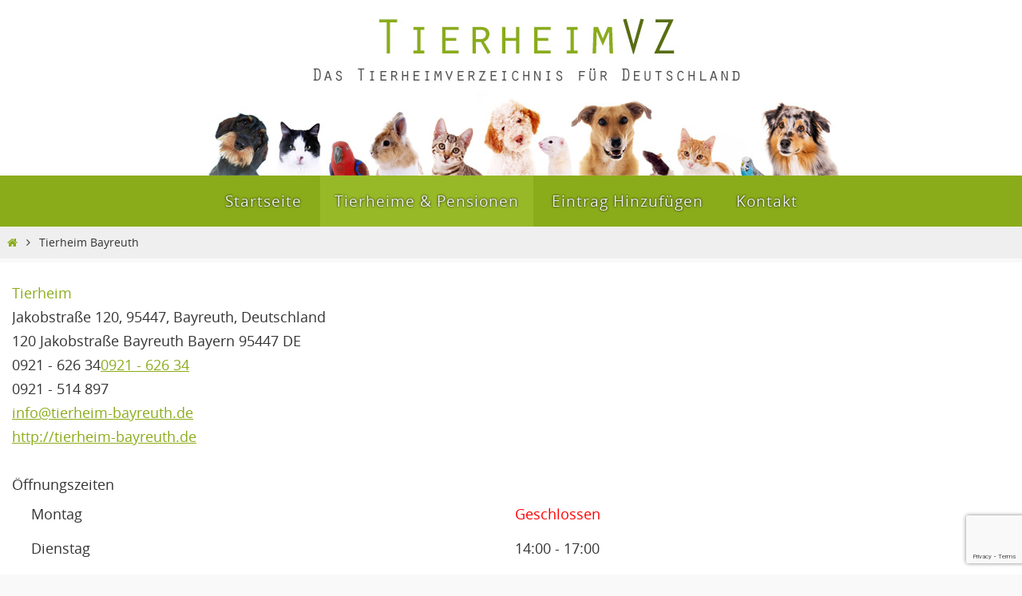

--- FILE ---
content_type: text/html; charset=UTF-8
request_url: https://www.tierheimvz.de/tierheime-pensionen/eintrag/tierheim-bayreuth
body_size: 124544
content:
<!DOCTYPE html>
<html lang="de">
<head>
<meta name="viewport" content="width=device-width, user-scalable=no, initial-scale=1.0, minimum-scale=1.0, maximum-scale=1.0">
<meta http-equiv="Content-Type" content="text/html; charset=UTF-8" />
<link rel="profile" href="http://gmpg.org/xfn/11" />
<link rel="pingback" href="https://www.tierheimvz.de/xmlrpc.php" />
<title>Tierheim Bayreuth &#8211; TierheimVZ</title>
<meta name='robots' content='max-image-preview:large' />
	<style>img:is([sizes="auto" i], [sizes^="auto," i]) { contain-intrinsic-size: 3000px 1500px }</style>
	<link rel='dns-prefetch' href='//maps.googleapis.com' />
<link rel='dns-prefetch' href='//ajax.googleapis.com' />
<link rel='dns-prefetch' href='//fonts.googleapis.com' />
<link rel="alternate" type="application/rss+xml" title="TierheimVZ &raquo; Feed" href="https://www.tierheimvz.de/feed/" />
<link rel="alternate" type="application/rss+xml" title="TierheimVZ &raquo; Kommentar-Feed" href="https://www.tierheimvz.de/comments/feed/" />
<script consent-skip-blocker="1" data-skip-lazy-load="js-extra" data-cfasync="false">
(function () {
  // Web Font Loader compatibility (https://github.com/typekit/webfontloader)
  var modules = {
    typekit: "https://use.typekit.net",
    google: "https://fonts.googleapis.com/"
  };

  var load = function (config) {
    setTimeout(function () {
      var a = window.consentApi;

      // Only when blocker is active
      if (a) {
        // Iterate all modules and handle in a single `WebFont.load`
        Object.keys(modules).forEach(function (module) {
          var newConfigWithoutOtherModules = JSON.parse(
            JSON.stringify(config)
          );
          Object.keys(modules).forEach(function (toRemove) {
            if (toRemove !== module) {
              delete newConfigWithoutOtherModules[toRemove];
            }
          });

          if (newConfigWithoutOtherModules[module]) {
            a.unblock(modules[module]).then(function () {
              var originalLoad = window.WebFont.load;
              if (originalLoad !== load) {
                originalLoad(newConfigWithoutOtherModules);
              }
            });
          }
        });
      }
    }, 0);
  };

  if (!window.WebFont) {
    window.WebFont = {
      load: load
    };
  }
})();
</script><style>[consent-id]:not(.rcb-content-blocker):not([consent-transaction-complete]):not([consent-visual-use-parent^="children:"]):not([consent-confirm]){opacity:0!important;}
.rcb-content-blocker+.rcb-content-blocker-children-fallback~*{display:none!important;}</style><link rel="preload" href="https://www.tierheimvz.de/wp-content/2376827b0c1c6a146b7509ca178bad7a/dist/1924594310.js?ver=cfdeb40e786de82f627323f9550f905f" as="script" />
<link rel="preload" href="https://www.tierheimvz.de/wp-content/2376827b0c1c6a146b7509ca178bad7a/dist/1177622893.js?ver=8c1f725df9af567e471c98bf6cbb18c6" as="script" />
<link rel="preload" href="https://www.tierheimvz.de/wp-content/plugins/real-cookie-banner/public/lib/animate.css/animate.min.css?ver=4.1.1" as="style" />
<script data-cfasync="false" type="text/javascript" defer src="https://www.tierheimvz.de/wp-content/2376827b0c1c6a146b7509ca178bad7a/dist/1924594310.js?ver=cfdeb40e786de82f627323f9550f905f" id="real-cookie-banner-vendor-real-cookie-banner-banner-js"></script>
<script type="application/json" data-skip-lazy-load="js-extra" data-skip-moving="true" data-no-defer nitro-exclude data-alt-type="application/ld+json" data-dont-merge data-wpmeteor-nooptimize="true" data-cfasync="false" id="a86d499739233cbd6240372b87a7873631-js-extra">{"slug":"real-cookie-banner","textDomain":"real-cookie-banner","version":"5.2.12","restUrl":"https:\/\/www.tierheimvz.de\/wp-json\/real-cookie-banner\/v1\/","restNamespace":"real-cookie-banner\/v1","restPathObfuscateOffset":"077eef66e33d7d96","restRoot":"https:\/\/www.tierheimvz.de\/wp-json\/","restQuery":{"_v":"5.2.12","_locale":"user"},"restNonce":"518c8e1f03","restRecreateNonceEndpoint":"https:\/\/www.tierheimvz.de\/wp-admin\/admin-ajax.php?action=rest-nonce","publicUrl":"https:\/\/www.tierheimvz.de\/wp-content\/plugins\/real-cookie-banner\/public\/","chunkFolder":"dist","chunksLanguageFolder":"https:\/\/www.tierheimvz.de\/wp-content\/languages\/mo-cache\/real-cookie-banner\/","chunks":{"chunk-config-tab-blocker.lite.js":["de_DE-83d48f038e1cf6148175589160cda67e","de_DE-e051c4c51a9ece7608a571f9dada4712","de_DE-24de88ac89ca0a1363889bd3fd6e1c50","de_DE-93ec68381a9f458fbce3acbccd434479"],"chunk-config-tab-blocker.pro.js":["de_DE-ddf5ae983675e7b6eec2afc2d53654a2","de_DE-ad0fc0f9f96d053303b1ede45a238984","de_DE-e516a6866b9a31db231ab92dedaa8b29","de_DE-1aac2e7f59d941d7ed1061d1018d2957"],"chunk-config-tab-consent.lite.js":["de_DE-3823d7521a3fc2857511061e0d660408"],"chunk-config-tab-consent.pro.js":["de_DE-9cb9ecf8c1e8ce14036b5f3a5e19f098"],"chunk-config-tab-cookies.lite.js":["de_DE-1a51b37d0ef409906245c7ed80d76040","de_DE-e051c4c51a9ece7608a571f9dada4712","de_DE-24de88ac89ca0a1363889bd3fd6e1c50"],"chunk-config-tab-cookies.pro.js":["de_DE-572ee75deed92e7a74abba4b86604687","de_DE-ad0fc0f9f96d053303b1ede45a238984","de_DE-e516a6866b9a31db231ab92dedaa8b29"],"chunk-config-tab-dashboard.lite.js":["de_DE-f843c51245ecd2b389746275b3da66b6"],"chunk-config-tab-dashboard.pro.js":["de_DE-ae5ae8f925f0409361cfe395645ac077"],"chunk-config-tab-import.lite.js":["de_DE-66df94240f04843e5a208823e466a850"],"chunk-config-tab-import.pro.js":["de_DE-e5fee6b51986d4ff7a051d6f6a7b076a"],"chunk-config-tab-licensing.lite.js":["de_DE-e01f803e4093b19d6787901b9591b5a6"],"chunk-config-tab-licensing.pro.js":["de_DE-4918ea9704f47c2055904e4104d4ffba"],"chunk-config-tab-scanner.lite.js":["de_DE-b10b39f1099ef599835c729334e38429"],"chunk-config-tab-scanner.pro.js":["de_DE-752a1502ab4f0bebfa2ad50c68ef571f"],"chunk-config-tab-settings.lite.js":["de_DE-37978e0b06b4eb18b16164a2d9c93a2c"],"chunk-config-tab-settings.pro.js":["de_DE-e59d3dcc762e276255c8989fbd1f80e3"],"chunk-config-tab-tcf.lite.js":["de_DE-4f658bdbf0aa370053460bc9e3cd1f69","de_DE-e051c4c51a9ece7608a571f9dada4712","de_DE-93ec68381a9f458fbce3acbccd434479"],"chunk-config-tab-tcf.pro.js":["de_DE-e1e83d5b8a28f1f91f63b9de2a8b181a","de_DE-ad0fc0f9f96d053303b1ede45a238984","de_DE-1aac2e7f59d941d7ed1061d1018d2957"]},"others":{"customizeValuesBanner":"{\"layout\":{\"type\":\"dialog\",\"maxHeightEnabled\":false,\"maxHeight\":740,\"dialogMaxWidth\":510,\"dialogPosition\":\"middleCenter\",\"dialogMargin\":[0,0,0,0],\"bannerPosition\":\"bottom\",\"bannerMaxWidth\":1024,\"dialogBorderRadius\":11,\"borderRadius\":5,\"animationIn\":\"fadeIn\",\"animationInDuration\":1000,\"animationInOnlyMobile\":false,\"animationOut\":\"fadeOut\",\"animationOutDuration\":500,\"animationOutOnlyMobile\":false,\"overlay\":true,\"overlayBg\":\"#000000\",\"overlayBgAlpha\":38,\"overlayBlur\":2},\"decision\":{\"acceptAll\":\"button\",\"acceptEssentials\":\"link\",\"showCloseIcon\":false,\"acceptIndividual\":\"link\",\"buttonOrder\":\"all,essential,save,individual\",\"showGroups\":true,\"groupsFirstView\":false,\"saveButton\":\"always\"},\"design\":{\"bg\":\"#ffffff\",\"textAlign\":\"center\",\"linkTextDecoration\":\"underline\",\"borderWidth\":0,\"borderColor\":\"#ffffff\",\"fontSize\":13,\"fontColor\":\"#2b2b2b\",\"fontInheritFamily\":true,\"fontFamily\":\"Arial, Helvetica, sans-serif\",\"fontWeight\":\"normal\",\"boxShadowEnabled\":true,\"boxShadowOffsetX\":0,\"boxShadowOffsetY\":5,\"boxShadowBlurRadius\":13,\"boxShadowSpreadRadius\":0,\"boxShadowColor\":\"#000000\",\"boxShadowColorAlpha\":20},\"headerDesign\":{\"inheritBg\":true,\"bg\":\"#f4f4f4\",\"inheritTextAlign\":true,\"textAlign\":\"center\",\"padding\":[17,20,15,20],\"logo\":\"\",\"logoRetina\":\"\",\"logoMaxHeight\":40,\"logoPosition\":\"left\",\"logoMargin\":[5,15,5,15],\"fontSize\":20,\"fontColor\":\"#2b2b2b\",\"fontInheritFamily\":true,\"fontFamily\":\"Arial, Helvetica, sans-serif\",\"fontWeight\":\"normal\",\"borderWidth\":1,\"borderColor\":\"#efefef\"},\"bodyDesign\":{\"padding\":[15,20,10,20],\"descriptionInheritFontSize\":true,\"descriptionFontSize\":13,\"dottedGroupsInheritFontSize\":true,\"dottedGroupsFontSize\":13,\"dottedGroupsBulletColor\":\"#15779b\",\"teachingsInheritTextAlign\":true,\"teachingsTextAlign\":\"center\",\"teachingsSeparatorActive\":true,\"teachingsSeparatorWidth\":50,\"teachingsSeparatorHeight\":1,\"teachingsSeparatorColor\":\"#15779b\",\"teachingsInheritFontSize\":false,\"teachingsFontSize\":12,\"teachingsInheritFontColor\":false,\"teachingsFontColor\":\"#7c7c7c\",\"accordionMargin\":[10,0,5,0],\"accordionPadding\":[5,10,5,10],\"accordionArrowType\":\"outlined\",\"accordionArrowColor\":\"#15779b\",\"accordionBg\":\"#ffffff\",\"accordionActiveBg\":\"#f9f9f9\",\"accordionHoverBg\":\"#efefef\",\"accordionBorderWidth\":1,\"accordionBorderColor\":\"#efefef\",\"accordionTitleFontSize\":12,\"accordionTitleFontColor\":\"#2b2b2b\",\"accordionTitleFontWeight\":\"normal\",\"accordionDescriptionMargin\":[5,0,0,0],\"accordionDescriptionFontSize\":12,\"accordionDescriptionFontColor\":\"#757575\",\"accordionDescriptionFontWeight\":\"normal\",\"acceptAllOneRowLayout\":false,\"acceptAllPadding\":[10,10,10,10],\"acceptAllBg\":\"#739903\",\"acceptAllTextAlign\":\"center\",\"acceptAllFontSize\":18,\"acceptAllFontColor\":\"#ffffff\",\"acceptAllFontWeight\":\"normal\",\"acceptAllBorderWidth\":0,\"acceptAllBorderColor\":\"#000000\",\"acceptAllHoverBg\":\"#11607d\",\"acceptAllHoverFontColor\":\"#ffffff\",\"acceptAllHoverBorderColor\":\"#000000\",\"acceptEssentialsUseAcceptAll\":false,\"acceptEssentialsButtonType\":\"\",\"acceptEssentialsPadding\":[10,10,10,10],\"acceptEssentialsBg\":\"#efefef\",\"acceptEssentialsTextAlign\":\"center\",\"acceptEssentialsFontSize\":15,\"acceptEssentialsFontColor\":\"#878787\",\"acceptEssentialsFontWeight\":\"normal\",\"acceptEssentialsBorderWidth\":0,\"acceptEssentialsBorderColor\":\"#000000\",\"acceptEssentialsHoverBg\":\"#e8e8e8\",\"acceptEssentialsHoverFontColor\":\"#000000\",\"acceptEssentialsHoverBorderColor\":\"#000000\",\"acceptIndividualPadding\":[0,5,0,5],\"acceptIndividualBg\":\"#ffffff\",\"acceptIndividualTextAlign\":\"center\",\"acceptIndividualFontSize\":14,\"acceptIndividualFontColor\":\"#595959\",\"acceptIndividualFontWeight\":\"normal\",\"acceptIndividualBorderWidth\":0,\"acceptIndividualBorderColor\":\"#000000\",\"acceptIndividualHoverBg\":\"#ffffff\",\"acceptIndividualHoverFontColor\":\"#2b2b2b\",\"acceptIndividualHoverBorderColor\":\"#000000\"},\"footerDesign\":{\"poweredByLink\":true,\"inheritBg\":false,\"bg\":\"#fcfcfc\",\"inheritTextAlign\":true,\"textAlign\":\"center\",\"padding\":[10,20,15,20],\"fontSize\":14,\"fontColor\":\"#7c7c7c\",\"fontInheritFamily\":true,\"fontFamily\":\"Arial, Helvetica, sans-serif\",\"fontWeight\":\"normal\",\"hoverFontColor\":\"#2b2b2b\",\"borderWidth\":1,\"borderColor\":\"#efefef\",\"languageSwitcher\":\"flags\"},\"texts\":{\"headline\":\"Privatsph\\u00e4re-Einstellungen\",\"description\":\"Wir verwenden Cookies und \\u00e4hnliche Technologien auf unserer Website und verarbeiten personenbezogene Daten (z.B. deine IP-Adresse) \\u00fcber dich. Wir teilen diese Daten auch mit Dritten. Die Datenverarbeitung kann mit deiner Einwilligung oder auf Basis eines berechtigten Interesses erfolgen, dem du in den individuellen Privatsph\\u00e4re-Einstellungen widersprechen kannst. Du hast das Recht, nur in essenzielle Services einzuwilligen und deine Einwilligung in der Datenschutzerkl\\u00e4rung zu einem sp\\u00e4teren Zeitpunkt zu \\u00e4ndern oder zu widerrufen.\",\"acceptAll\":\"Alle akzeptieren\",\"acceptEssentials\":\"Weiter ohne Einwilligung\",\"acceptIndividual\":\"Individuelle Privatsph\\u00e4re-Einstellungen\",\"poweredBy\":\"0\",\"dataProcessingInUnsafeCountries\":\"Einige Services verarbeiten personenbezogene Daten in unsicheren Drittl\\u00e4ndern. Indem du in die Nutzung dieser Services einwilligst, erkl\\u00e4rst du dich auch mit der Verarbeitung deiner Daten in diesen unsicheren Drittl\\u00e4ndern gem\\u00e4\\u00df {{legalBasis}} einverstanden. Dies birgt das Risiko, dass deine Daten von Beh\\u00f6rden zu Kontroll- und \\u00dcberwachungszwecken verarbeitet werden, m\\u00f6glicherweise ohne die M\\u00f6glichkeit eines Rechtsbehelfs.\",\"ageNoticeBanner\":\"Du bist unter {{minAge}} Jahre alt? Dann kannst du nicht in optionale Services einwilligen. Du kannst deine Eltern oder Erziehungsberechtigten bitten, mit dir in diese Services einzuwilligen.\",\"ageNoticeBlocker\":\"Du bist unter {{minAge}} Jahre alt? Leider darfst du diesem Service nicht selbst zustimmen, um diese Inhalte zu sehen. Bitte deine Eltern oder Erziehungsberechtigten, dem Service mit dir zuzustimmen!\",\"listServicesNotice\":\"Wenn du alle Services akzeptierst, erlaubst du, dass {{services}} geladen werden. Diese sind nach ihrem Zweck in Gruppen {{serviceGroups}} unterteilt (Zugeh\\u00f6rigkeit durch hochgestellte Zahlen gekennzeichnet).\",\"listServicesLegitimateInterestNotice\":\"Au\\u00dferdem werden {{services}} auf der Grundlage eines berechtigten Interesses geladen.\",\"consentForwardingExternalHosts\":\"Deine Einwilligung gilt auch auf {{websites}}.\",\"blockerHeadline\":\"{{name}} aufgrund von Privatsph\\u00e4re-Einstellungen blockiert\",\"blockerLinkShowMissing\":\"Zeige alle Services, denen du noch zustimmen musst\",\"blockerLoadButton\":\"Erforderliche Services akzeptieren und Inhalte laden\",\"blockerAcceptInfo\":\"Wenn du die blockierten Inhalte l\\u00e4dst, werden deine Datenschutzeinstellungen angepasst. Inhalte aus diesem Service werden in Zukunft nicht mehr blockiert. Du hast das Recht, deine Entscheidung jederzeit zu widerrufen oder zu \\u00e4ndern.\",\"stickyHistory\":\"Historie der Privatsph\\u00e4re-Einstellungen\",\"stickyRevoke\":\"Einwilligungen widerrufen\",\"stickyRevokeSuccessMessage\":\"Du hast die Einwilligung f\\u00fcr Services mit dessen Cookies und Verarbeitung personenbezogener Daten erfolgreich widerrufen. Die Seite wird jetzt neu geladen!\",\"stickyChange\":\"Privatsph\\u00e4re-Einstellungen \\u00e4ndern\"},\"individualLayout\":{\"inheritDialogMaxWidth\":false,\"dialogMaxWidth\":900,\"inheritBannerMaxWidth\":true,\"bannerMaxWidth\":1980,\"descriptionTextAlign\":\"left\"},\"group\":{\"checkboxBg\":\"#f0f0f0\",\"checkboxBorderWidth\":1,\"checkboxBorderColor\":\"#d2d2d2\",\"checkboxActiveColor\":\"#ffffff\",\"checkboxActiveBg\":\"#6cb217\",\"checkboxActiveBorderColor\":\"#140000\",\"groupInheritBg\":true,\"groupBg\":\"#f4f4f4\",\"groupPadding\":[15,15,15,15],\"groupSpacing\":10,\"groupBorderRadius\":5,\"groupBorderWidth\":1,\"groupBorderColor\":\"#f4f4f4\",\"headlineFontSize\":15,\"headlineFontWeight\":\"normal\",\"headlineFontColor\":\"#2b2b2b\",\"descriptionFontSize\":13,\"descriptionFontColor\":\"#7c7c7c\",\"linkColor\":\"#7c7c7c\",\"linkHoverColor\":\"#2b2b2b\",\"detailsHideLessRelevant\":true},\"saveButton\":{\"useAcceptAll\":false,\"type\":\"button\",\"padding\":[10,10,10,10],\"bg\":\"#efefef\",\"textAlign\":\"center\",\"fontSize\":16,\"fontColor\":\"#0a0a0a\",\"fontWeight\":\"normal\",\"borderWidth\":0,\"borderColor\":\"#000000\",\"hoverBg\":\"#e8e8e8\",\"hoverFontColor\":\"#000000\",\"hoverBorderColor\":\"#000000\"},\"individualTexts\":{\"headline\":\"Individuelle Privatsph\\u00e4re-Einstellungen\",\"description\":\"Wir verwenden Cookies und \\u00e4hnliche Technologien auf unserer Website und verarbeiten personenbezogene Daten (z.B. deine IP-Adresse) \\u00fcber dich. Wir teilen diese Daten auch mit Dritten. Die Datenverarbeitung kann mit deiner Einwilligung oder auf der Grundlage eines berechtigten Interesses erfolgen, dem du widersprechen kannst. Du hast das Recht, nur in essenzielle Services einzuwilligen und deine Einwilligung zu einem sp\\u00e4teren Zeitpunkt in der Datenschutzerkl\\u00e4rung zu \\u00e4ndern oder zu widerrufen. Nachfolgend findest du eine \\u00dcbersicht \\u00fcber alle Services, die von dieser Website genutzt werden. Du kannst detaillierte Informationen zu jedem Service einsehen und diesen einzeln zustimmen oder von deinem Widerspruchsrecht Gebrauch machen.\",\"save\":\"Individuelle Auswahlen speichern\",\"showMore\":\"Service-Informationen anzeigen\",\"hideMore\":\"Service-Informationen ausblenden\",\"postamble\":\"\"},\"mobile\":{\"enabled\":true,\"maxHeight\":400,\"hideHeader\":false,\"alignment\":\"bottom\",\"scalePercent\":90,\"scalePercentVertical\":-50},\"sticky\":{\"enabled\":false,\"animationsEnabled\":true,\"alignment\":\"left\",\"bubbleBorderRadius\":50,\"icon\":\"fingerprint\",\"iconCustom\":\"\",\"iconCustomRetina\":\"\",\"iconSize\":30,\"iconColor\":\"#ffffff\",\"bubbleMargin\":[10,20,20,20],\"bubblePadding\":15,\"bubbleBg\":\"#15779b\",\"bubbleBorderWidth\":0,\"bubbleBorderColor\":\"#10556f\",\"boxShadowEnabled\":true,\"boxShadowOffsetX\":0,\"boxShadowOffsetY\":2,\"boxShadowBlurRadius\":5,\"boxShadowSpreadRadius\":1,\"boxShadowColor\":\"#105b77\",\"boxShadowColorAlpha\":40,\"bubbleHoverBg\":\"#ffffff\",\"bubbleHoverBorderColor\":\"#000000\",\"hoverIconColor\":\"#000000\",\"hoverIconCustom\":\"\",\"hoverIconCustomRetina\":\"\",\"menuFontSize\":16,\"menuBorderRadius\":5,\"menuItemSpacing\":10,\"menuItemPadding\":[5,10,5,10]},\"customCss\":{\"css\":\"\",\"antiAdBlocker\":\"y\"}}","isPro":false,"showProHints":false,"proUrl":"https:\/\/devowl.io\/de\/go\/real-cookie-banner?source=rcb-lite","showLiteNotice":true,"frontend":{"groups":"[{\"id\":4,\"name\":\"Essenziell\",\"slug\":\"essenziell\",\"description\":\"Essenzielle Services sind f\\u00fcr die grundlegende Funktionalit\\u00e4t der Website erforderlich. Sie enthalten nur technisch notwendige Services. Diesen Services kann nicht widersprochen werden.\",\"isEssential\":true,\"isDefault\":true,\"items\":[{\"id\":91,\"name\":\"Directory\",\"purpose\":\"Ausgabe und Verwaltung der Eintr\\u00e4ge zu Tierheimen und Pensionen auf dieser Webseite.\",\"providerContact\":{\"phone\":\"\",\"email\":\"\",\"link\":\"\"},\"isProviderCurrentWebsite\":false,\"provider\":\"TierheimVZ.de\",\"uniqueName\":\"directory\",\"isEmbeddingOnlyExternalResources\":false,\"legalBasis\":\"consent\",\"dataProcessingInCountries\":[],\"dataProcessingInCountriesSpecialTreatments\":[],\"technicalDefinitions\":[{\"type\":\"http\",\"name\":\"sabai_entity_guids\",\"host\":\"tierheimvz.de\",\"duration\":100,\"durationUnit\":\"d\",\"isSessionDuration\":false,\"purpose\":\"\"},{\"type\":\"http\",\"name\":\"sabai_directory_view\",\"host\":\"tierheimvz.de\",\"duration\":0,\"durationUnit\":\"y\",\"isSessionDuration\":true,\"purpose\":\"\"}],\"codeDynamics\":[],\"providerPrivacyPolicyUrl\":\"\",\"providerLegalNoticeUrl\":\"\",\"tagManagerOptInEventName\":\"\",\"tagManagerOptOutEventName\":\"\",\"googleConsentModeConsentTypes\":[],\"executePriority\":10,\"codeOptIn\":\"\",\"executeCodeOptInWhenNoTagManagerConsentIsGiven\":false,\"codeOptOut\":\"\",\"executeCodeOptOutWhenNoTagManagerConsentIsGiven\":false,\"deleteTechnicalDefinitionsAfterOptOut\":false,\"codeOnPageLoad\":\"\",\"presetId\":\"\"},{\"id\":78,\"name\":\"Real Cookie Banner\",\"purpose\":\"Real Cookie Banner bittet Website-Besucher um die Einwilligung zum Setzen von Cookies und zur Verarbeitung personenbezogener Daten. Dazu wird jedem Website-Besucher eine UUID (pseudonyme Identifikation des Nutzers) zugewiesen, die bis zum Ablauf des Cookies zur Speicherung der Einwilligung g\\u00fcltig ist. Cookies werden dazu verwendet, um zu testen, ob Cookies gesetzt werden k\\u00f6nnen, um Referenz auf die dokumentierte Einwilligung zu speichern, um zu speichern, in welche Services aus welchen Service-Gruppen der Besucher eingewilligt hat, und, falls Einwilligung nach dem Transparency &amp; Consent Framework (TCF) eingeholt werden, um die Einwilligungen in TCF Partner, Zwecke, besondere Zwecke, Funktionen und besondere Funktionen zu speichern. Im Rahmen der Darlegungspflicht nach DSGVO wird die erhobene Einwilligung vollumf\\u00e4nglich dokumentiert. Dazu z\\u00e4hlt neben den Services und Service-Gruppen, in welche der Besucher eingewilligt hat, und falls Einwilligung nach dem TCF Standard eingeholt werden, in welche TCF Partner, Zwecke und Funktionen der Besucher eingewilligt hat, alle Einstellungen des Cookie Banners zum Zeitpunkt der Einwilligung als auch die technischen Umst\\u00e4nde (z.B. Gr\\u00f6\\u00dfe des Sichtbereichs bei der Einwilligung) und die Nutzerinteraktionen (z.B. Klick auf Buttons), die zur Einwilligung gef\\u00fchrt haben. Die Einwilligung wird pro Sprache einmal erhoben.\",\"providerContact\":{\"phone\":\"\",\"email\":\"\",\"link\":\"\"},\"isProviderCurrentWebsite\":true,\"provider\":\"TierheimVZ\",\"uniqueName\":\"real-cookie-banner\",\"isEmbeddingOnlyExternalResources\":false,\"legalBasis\":\"legal-requirement\",\"dataProcessingInCountries\":[],\"dataProcessingInCountriesSpecialTreatments\":[],\"technicalDefinitions\":[{\"type\":\"http\",\"name\":\"real_cookie_banner*\",\"host\":\".tierheimvz.de\",\"duration\":365,\"durationUnit\":\"d\",\"isSessionDuration\":false,\"purpose\":\"Eindeutiger Identifikator f\\u00fcr die Einwilligung, aber nicht f\\u00fcr den Website-Besucher. Revisionshash f\\u00fcr die Einstellungen des Cookie-Banners (Texte, Farben, Funktionen, Servicegruppen, Dienste, Content Blocker usw.). IDs f\\u00fcr eingewilligte Services und Service-Gruppen.\"},{\"type\":\"http\",\"name\":\"real_cookie_banner*-tcf\",\"host\":\".tierheimvz.de\",\"duration\":365,\"durationUnit\":\"d\",\"isSessionDuration\":false,\"purpose\":\"Im Rahmen von TCF gesammelte Einwilligungen, die im TC-String-Format gespeichert werden, einschlie\\u00dflich TCF-Vendoren, -Zwecke, -Sonderzwecke, -Funktionen und -Sonderfunktionen.\"},{\"type\":\"http\",\"name\":\"real_cookie_banner*-gcm\",\"host\":\".tierheimvz.de\",\"duration\":365,\"durationUnit\":\"d\",\"isSessionDuration\":false,\"purpose\":\"Die im Google Consent Mode gesammelten Einwilligungen in die verschiedenen Einwilligungstypen (Zwecke) werden f\\u00fcr alle mit dem Google Consent Mode kompatiblen Services gespeichert.\"},{\"type\":\"http\",\"name\":\"real_cookie_banner-test\",\"host\":\".tierheimvz.de\",\"duration\":365,\"durationUnit\":\"d\",\"isSessionDuration\":false,\"purpose\":\"Cookie, der gesetzt wurde, um die Funktionalit\\u00e4t von HTTP-Cookies zu testen. Wird sofort nach dem Test gel\\u00f6scht.\"},{\"type\":\"local\",\"name\":\"real_cookie_banner*\",\"host\":\"https:\\\/\\\/www.tierheimvz.de\",\"duration\":1,\"durationUnit\":\"d\",\"isSessionDuration\":false,\"purpose\":\"Eindeutiger Identifikator f\\u00fcr die Einwilligung, aber nicht f\\u00fcr den Website-Besucher. Revisionshash f\\u00fcr die Einstellungen des Cookie-Banners (Texte, Farben, Funktionen, Service-Gruppen, Services, Content Blocker usw.). IDs f\\u00fcr eingewilligte Services und Service-Gruppen. Wird nur solange gespeichert, bis die Einwilligung auf dem Website-Server dokumentiert ist.\"},{\"type\":\"local\",\"name\":\"real_cookie_banner*-tcf\",\"host\":\"https:\\\/\\\/www.tierheimvz.de\",\"duration\":1,\"durationUnit\":\"d\",\"isSessionDuration\":false,\"purpose\":\"Im Rahmen von TCF gesammelte Einwilligungen werden im TC-String-Format gespeichert, einschlie\\u00dflich TCF Vendoren, Zwecke, besondere Zwecke, Funktionen und besondere Funktionen. Wird nur solange gespeichert, bis die Einwilligung auf dem Website-Server dokumentiert ist.\"},{\"type\":\"local\",\"name\":\"real_cookie_banner*-gcm\",\"host\":\"https:\\\/\\\/www.tierheimvz.de\",\"duration\":1,\"durationUnit\":\"d\",\"isSessionDuration\":false,\"purpose\":\"Im Rahmen des Google Consent Mode erfasste Einwilligungen werden f\\u00fcr alle mit dem Google Consent Mode kompatiblen Services in Einwilligungstypen (Zwecke) gespeichert. Wird nur solange gespeichert, bis die Einwilligung auf dem Website-Server dokumentiert ist.\"},{\"type\":\"local\",\"name\":\"real_cookie_banner-consent-queue*\",\"host\":\"https:\\\/\\\/www.tierheimvz.de\",\"duration\":1,\"durationUnit\":\"d\",\"isSessionDuration\":false,\"purpose\":\"Lokale Zwischenspeicherung (Caching) der Auswahl im Cookie-Banner, bis der Server die Einwilligung dokumentiert; Dokumentation periodisch oder bei Seitenwechseln versucht, wenn der Server nicht verf\\u00fcgbar oder \\u00fcberlastet ist.\"}],\"codeDynamics\":[],\"providerPrivacyPolicyUrl\":\"\",\"providerLegalNoticeUrl\":\"\",\"tagManagerOptInEventName\":\"\",\"tagManagerOptOutEventName\":\"\",\"googleConsentModeConsentTypes\":[],\"executePriority\":10,\"codeOptIn\":\"\",\"executeCodeOptInWhenNoTagManagerConsentIsGiven\":false,\"codeOptOut\":\"\",\"executeCodeOptOutWhenNoTagManagerConsentIsGiven\":false,\"deleteTechnicalDefinitionsAfterOptOut\":false,\"codeOnPageLoad\":\"\",\"presetId\":\"real-cookie-banner\"}]},{\"id\":5,\"name\":\"Funktional\",\"slug\":\"funktional\",\"description\":\"Funktionale Services sind notwendig, um \\u00fcber die wesentliche Funktionalit\\u00e4t der Website hinausgehende Features wie h\\u00fcbschere Schriftarten, Videowiedergabe oder interaktive Web 2.0-Features bereitzustellen. Inhalte von z.B. Video- und Social Media-Plattformen sind standardm\\u00e4\\u00dfig gesperrt und k\\u00f6nnen zugestimmt werden. Wenn dem Service zugestimmt wird, werden diese Inhalte automatisch ohne weitere manuelle Einwilligung geladen.\",\"isEssential\":false,\"isDefault\":true,\"items\":[{\"id\":93,\"name\":\"reCAPTCHA\",\"purpose\":\"Wir verwenden Google reCAPTCHA zur Spam-Vorbeugung.\",\"providerContact\":{\"phone\":\"\",\"email\":\"\",\"link\":\"\"},\"isProviderCurrentWebsite\":false,\"provider\":\"Google Ireland Limited\",\"uniqueName\":\"recaptcha\",\"isEmbeddingOnlyExternalResources\":false,\"legalBasis\":\"consent\",\"dataProcessingInCountries\":[],\"dataProcessingInCountriesSpecialTreatments\":[],\"technicalDefinitions\":[{\"type\":\"http\",\"name\":\"_GRECAPTCHA\",\"host\":\"www.google.com\",\"duration\":180,\"durationUnit\":\"d\",\"isSessionDuration\":false,\"purpose\":\"\"},{\"type\":\"local\",\"name\":\"rc::a\",\"host\":\"www.google.com\",\"duration\":0,\"durationUnit\":\"y\",\"isSessionDuration\":false,\"purpose\":\"\"},{\"type\":\"session\",\"name\":\"rc::b\",\"host\":\"www.google.com\",\"duration\":0,\"durationUnit\":\"y\",\"isSessionDuration\":false,\"purpose\":\"\"}],\"codeDynamics\":[],\"providerPrivacyPolicyUrl\":\"https:\\\/\\\/policies.google.com\\\/privacy?hl=de\",\"providerLegalNoticeUrl\":\"\",\"tagManagerOptInEventName\":\"\",\"tagManagerOptOutEventName\":\"\",\"googleConsentModeConsentTypes\":[],\"executePriority\":10,\"codeOptIn\":\"\",\"executeCodeOptInWhenNoTagManagerConsentIsGiven\":false,\"codeOptOut\":\"\",\"executeCodeOptOutWhenNoTagManagerConsentIsGiven\":false,\"deleteTechnicalDefinitionsAfterOptOut\":false,\"codeOnPageLoad\":\"\",\"presetId\":\"\"},{\"id\":88,\"name\":\"Emojis\",\"purpose\":\"WordPress Emoji ist ein Emoji-Set, das von wordpress.org geladen wird. Es werden keine Cookies im technischen Sinne auf dem Client des Nutzers gesetzt, jedoch werden technische und personenbezogene Daten wie die IP-Adresse vom Client an den Server des Dienstanbieters \\u00fcbertragen, um die Nutzung des Dienstes zu erm\\u00f6glichen.\",\"providerContact\":{\"phone\":\"\",\"email\":\"\",\"link\":\"\"},\"isProviderCurrentWebsite\":false,\"provider\":\"WordPress.org\",\"uniqueName\":\"wordpress-emojis\",\"isEmbeddingOnlyExternalResources\":true,\"legalBasis\":\"consent\",\"dataProcessingInCountries\":[\"US\"],\"dataProcessingInCountriesSpecialTreatments\":[],\"technicalDefinitions\":[{\"type\":\"http\",\"name\":\"\",\"host\":\"\",\"duration\":0,\"durationUnit\":\"y\",\"isSessionDuration\":false,\"purpose\":\"\"}],\"codeDynamics\":[],\"providerPrivacyPolicyUrl\":\"https:\\\/\\\/de.wordpress.org\\\/about\\\/privacy\\\/\",\"providerLegalNoticeUrl\":\"\",\"tagManagerOptInEventName\":\"\",\"tagManagerOptOutEventName\":\"\",\"googleConsentModeConsentTypes\":[],\"executePriority\":10,\"codeOptIn\":\"\",\"executeCodeOptInWhenNoTagManagerConsentIsGiven\":false,\"codeOptOut\":\"\",\"executeCodeOptOutWhenNoTagManagerConsentIsGiven\":false,\"deleteTechnicalDefinitionsAfterOptOut\":false,\"codeOnPageLoad\":\"\",\"presetId\":\"wordpress-emojis\"},{\"id\":86,\"name\":\"Google Fonts\",\"purpose\":\"Google Fonts ist ein Dienst, der Schriften, die nicht auf dem Client-Ger\\u00e4t des Nutzers installiert sind, herunterl\\u00e4dt und in die Website einbettet. Auf dem Client-Ger\\u00e4t des Nutzers werden keine Cookies im technischen Sinne gesetzt, aber es werden technische und pers\\u00f6nliche Daten wie z.B. die IP-Adresse vom Client an den Server des Dienstanbieters \\u00fcbertragen, um die Nutzung des Dienstes zu erm\\u00f6glichen.\",\"providerContact\":{\"phone\":\"\",\"email\":\"\",\"link\":\"\"},\"isProviderCurrentWebsite\":false,\"provider\":\"Google Ireland Limited\",\"uniqueName\":\"google-fonts\",\"isEmbeddingOnlyExternalResources\":true,\"legalBasis\":\"consent\",\"dataProcessingInCountries\":[\"US\"],\"dataProcessingInCountriesSpecialTreatments\":[],\"technicalDefinitions\":[{\"type\":\"http\",\"name\":\"\",\"host\":\"\",\"duration\":0,\"durationUnit\":\"y\",\"isSessionDuration\":false,\"purpose\":\"\"}],\"codeDynamics\":[],\"providerPrivacyPolicyUrl\":\"https:\\\/\\\/policies.google.com\\\/privacy\",\"providerLegalNoticeUrl\":\"\",\"tagManagerOptInEventName\":\"\",\"tagManagerOptOutEventName\":\"\",\"googleConsentModeConsentTypes\":[],\"executePriority\":10,\"codeOptIn\":\"\",\"executeCodeOptInWhenNoTagManagerConsentIsGiven\":false,\"codeOptOut\":\"\",\"executeCodeOptOutWhenNoTagManagerConsentIsGiven\":false,\"deleteTechnicalDefinitionsAfterOptOut\":false,\"codeOnPageLoad\":\"base64-encoded:[base64]\",\"presetId\":\"google-fonts\"}]},{\"id\":6,\"name\":\"Statistik\",\"slug\":\"statistik\",\"description\":\"Statistik-Services werden ben\\u00f6tigt, um pseudonymisierte Daten \\u00fcber die Besucher der Website zu sammeln. Die Daten erm\\u00f6glichen es uns, die Besucher besser zu verstehen und die Website zu optimieren.\",\"isEssential\":false,\"isDefault\":true,\"items\":[{\"id\":90,\"name\":\"Google Analytics\",\"purpose\":\"Cookie von Google f\\u00fcr Website-Analysen. Erzeugt statistische Daten dar\\u00fcber, wie der Besucher die Website nutzt.\",\"providerContact\":{\"phone\":\"\",\"email\":\"\",\"link\":\"\"},\"isProviderCurrentWebsite\":false,\"provider\":\"Google LLC\",\"uniqueName\":\"google-analytics\",\"isEmbeddingOnlyExternalResources\":false,\"legalBasis\":\"consent\",\"dataProcessingInCountries\":[],\"dataProcessingInCountriesSpecialTreatments\":[],\"technicalDefinitions\":[{\"type\":\"http\",\"name\":\"_ga,_gat,_gid\",\"host\":\".tierheimvz.de\",\"duration\":2,\"durationUnit\":\"y\",\"isSessionDuration\":false,\"purpose\":\"\"}],\"codeDynamics\":[],\"providerPrivacyPolicyUrl\":\"https:\\\/\\\/policies.google.com\\\/privacy\",\"providerLegalNoticeUrl\":\"\",\"tagManagerOptInEventName\":\"\",\"tagManagerOptOutEventName\":\"\",\"googleConsentModeConsentTypes\":[],\"executePriority\":10,\"codeOptIn\":\"\",\"executeCodeOptInWhenNoTagManagerConsentIsGiven\":false,\"codeOptOut\":\"\",\"executeCodeOptOutWhenNoTagManagerConsentIsGiven\":false,\"deleteTechnicalDefinitionsAfterOptOut\":false,\"codeOnPageLoad\":\"\",\"presetId\":\"\"}]}]","links":[{"id":104,"label":"Datenschutzerkl\u00e4rung","pageType":"privacyPolicy","isExternalUrl":false,"pageId":27,"url":"https:\/\/www.tierheimvz.de\/datenschutz\/","hideCookieBanner":true,"isTargetBlank":true},{"id":105,"label":"Impressum","pageType":"legalNotice","isExternalUrl":false,"pageId":25,"url":"https:\/\/www.tierheimvz.de\/impressum\/","hideCookieBanner":true,"isTargetBlank":true}],"websiteOperator":{"address":"","country":"","contactEmail":"base64-encoded:bWNuZWlsLm1hcml1c0BnbWFpbC5jb20=","contactPhone":"","contactFormUrl":false},"blocker":[{"id":89,"name":"WordPress Emojis","description":"","rules":["*s.w.org\/images\/core\/emoji*","window._wpemojiSettings","link[href=\"\/\/s.w.org\"]"],"criteria":"services","tcfVendors":[],"tcfPurposes":[1],"services":[88],"isVisual":false,"visualType":"default","visualMediaThumbnail":0,"visualContentType":"","isVisualDarkMode":false,"visualBlur":0,"visualDownloadThumbnail":false,"visualHeroButtonText":"","shouldForceToShowVisual":false,"presetId":"wordpress-emojis","visualThumbnail":null},{"id":87,"name":"Google Fonts","description":"","rules":["*fonts.googleapis.com*","*ajax.googleapis.com\/ajax\/libs\/webfont\/1\/webfont.js*","*fonts.gstatic.com*"],"criteria":"services","tcfVendors":[],"tcfPurposes":[1],"services":[86],"isVisual":false,"visualType":"default","visualMediaThumbnail":0,"visualContentType":"","isVisualDarkMode":false,"visualBlur":0,"visualDownloadThumbnail":false,"visualHeroButtonText":"","shouldForceToShowVisual":false,"presetId":"google-fonts","visualThumbnail":null}],"languageSwitcher":[],"predefinedDataProcessingInSafeCountriesLists":{"GDPR":["AT","BE","BG","HR","CY","CZ","DK","EE","FI","FR","DE","GR","HU","IE","IS","IT","LI","LV","LT","LU","MT","NL","NO","PL","PT","RO","SK","SI","ES","SE"],"DSG":["CH"],"GDPR+DSG":[],"ADEQUACY_EU":["AD","AR","CA","FO","GG","IL","IM","JP","JE","NZ","KR","CH","GB","UY","US"],"ADEQUACY_CH":["DE","AD","AR","AT","BE","BG","CA","CY","HR","DK","ES","EE","FI","FR","GI","GR","GG","HU","IM","FO","IE","IS","IL","IT","JE","LV","LI","LT","LU","MT","MC","NO","NZ","NL","PL","PT","CZ","RO","GB","SK","SI","SE","UY","US"]},"decisionCookieName":"real_cookie_banner-blog:1","revisionHash":"7e4fef1278f66427249f5e9a52862d5f","territorialLegalBasis":["gdpr-eprivacy"],"setCookiesViaManager":"none","isRespectDoNotTrack":false,"failedConsentDocumentationHandling":"essentials","isAcceptAllForBots":true,"isDataProcessingInUnsafeCountries":false,"isAgeNotice":true,"ageNoticeAgeLimit":16,"isListServicesNotice":false,"isBannerLessConsent":false,"isTcf":false,"isGcm":false,"isGcmListPurposes":false,"hasLazyData":false},"anonymousContentUrl":"https:\/\/www.tierheimvz.de\/wp-content\/2376827b0c1c6a146b7509ca178bad7a\/dist\/","anonymousHash":"2376827b0c1c6a146b7509ca178bad7a","hasDynamicPreDecisions":false,"isLicensed":true,"isDevLicense":false,"multilingualSkipHTMLForTag":"","isCurrentlyInTranslationEditorPreview":false,"defaultLanguage":"","currentLanguage":"","activeLanguages":[],"context":"","iso3166OneAlpha2":{"AF":"Afghanistan","AL":"Albanien","DZ":"Algerien","AS":"Amerikanisch-Samoa","AD":"Andorra","AO":"Angola","AI":"Anguilla","AQ":"Antarktis","AG":"Antigua und Barbuda","AR":"Argentinien","AM":"Armenien","AW":"Aruba","AZ":"Aserbaidschan","AU":"Australien","BS":"Bahamas","BH":"Bahrain","BD":"Bangladesch","BB":"Barbados","BY":"Belarus","BE":"Belgien","BZ":"Belize","BJ":"Benin","BM":"Bermuda","BT":"Bhutan","BO":"Bolivien","BA":"Bosnien und Herzegowina","BW":"Botswana","BV":"Bouvetinsel","BR":"Brasilien","IO":"Britisches Territorium im Indischen Ozean","BN":"Brunei Darussalam","BG":"Bulgarien","BF":"Burkina Faso","BI":"Burundi","CL":"Chile","CN":"China","CK":"Cookinseln","CR":"Costa Rica","CW":"Cura\u00e7ao","DE":"Deutschland","LA":"Die Laotische Demokratische Volksrepublik","DM":"Dominica","DO":"Dominikanische Republik","DJ":"Dschibuti","DK":"D\u00e4nemark","EC":"Ecuador","SV":"El Salvador","ER":"Eritrea","EE":"Estland","FK":"Falklandinseln (Malwinen)","FJ":"Fidschi","FI":"Finnland","FR":"Frankreich","GF":"Franz\u00f6sisch-Guayana","PF":"Franz\u00f6sisch-Polynesien","TF":"Franz\u00f6sische S\u00fcd- und Antarktisgebiete","FO":"F\u00e4r\u00f6er Inseln","FM":"F\u00f6derierte Staaten von Mikronesien","GA":"Gabun","GM":"Gambia","GE":"Georgien","GH":"Ghana","GI":"Gibraltar","GD":"Grenada","GR":"Griechenland","GL":"Gr\u00f6nland","GP":"Guadeloupe","GU":"Guam","GT":"Guatemala","GG":"Guernsey","GN":"Guinea","GW":"Guinea-Bissau","GY":"Guyana","HT":"Haiti","HM":"Heard und die McDonaldinseln","VA":"Heiliger Stuhl (Staat Vatikanstadt)","HN":"Honduras","HK":"Hong Kong","IN":"Indien","ID":"Indonesien","IQ":"Irak","IE":"Irland","IR":"Islamische Republik Iran","IS":"Island","IM":"Isle of Man","IL":"Israel","IT":"Italien","JM":"Jamaika","JP":"Japan","YE":"Jemen","JE":"Jersey","JO":"Jordanien","VG":"Jungferninseln, Britisch","VI":"Jungferninseln, U.S.","KY":"Kaimaninseln","KH":"Kambodscha","CM":"Kamerun","CA":"Kanada","CV":"Kap Verde","BQ":"Karibischen Niederlande","KZ":"Kasachstan","QA":"Katar","KE":"Kenia","KG":"Kirgisistan","KI":"Kiribati","UM":"Kleinere Inselbesitzungen der Vereinigten Staaten","CC":"Kokosinseln","CO":"Kolumbien","KM":"Komoren","CG":"Kongo","CD":"Kongo, Demokratische Republik","KR":"Korea","XK":"Kosovo","HR":"Kroatien","CU":"Kuba","KW":"Kuwait","LS":"Lesotho","LV":"Lettland","LB":"Libanon","LR":"Liberia","LY":"Libysch-Arabische Dschamahirija","LI":"Liechtenstein","LT":"Litauen","LU":"Luxemburg","MO":"Macao","MG":"Madagaskar","MW":"Malawi","MY":"Malaysia","MV":"Malediven","ML":"Mali","MT":"Malta","MA":"Marokko","MH":"Marshallinseln","MQ":"Martinique","MR":"Mauretanien","MU":"Mauritius","YT":"Mayotte","MK":"Mazedonien","MX":"Mexiko","MD":"Moldawien","MC":"Monaco","MN":"Mongolei","ME":"Montenegro","MS":"Montserrat","MZ":"Mosambik","MM":"Myanmar","NA":"Namibia","NR":"Nauru","NP":"Nepal","NC":"Neukaledonien","NZ":"Neuseeland","NI":"Nicaragua","NL":"Niederlande","AN":"Niederl\u00e4ndische Antillen","NE":"Niger","NG":"Nigeria","NU":"Niue","KP":"Nordkorea","NF":"Norfolkinsel","NO":"Norwegen","MP":"N\u00f6rdliche Marianen","OM":"Oman","PK":"Pakistan","PW":"Palau","PS":"Pal\u00e4stinensisches Gebiet, besetzt","PA":"Panama","PG":"Papua-Neuguinea","PY":"Paraguay","PE":"Peru","PH":"Philippinen","PN":"Pitcairn","PL":"Polen","PT":"Portugal","PR":"Puerto Rico","CI":"Republik C\u00f4te d'Ivoire","RW":"Ruanda","RO":"Rum\u00e4nien","RU":"Russische F\u00f6deration","RE":"R\u00e9union","BL":"Saint Barth\u00e9l\u00e9my","PM":"Saint Pierre und Miquelo","SB":"Salomonen","ZM":"Sambia","WS":"Samoa","SM":"San Marino","SH":"Sankt Helena","MF":"Sankt Martin","SA":"Saudi-Arabien","SE":"Schweden","CH":"Schweiz","SN":"Senegal","RS":"Serbien","SC":"Seychellen","SL":"Sierra Leone","ZW":"Simbabwe","SG":"Singapur","SX":"Sint Maarten","SK":"Slowakei","SI":"Slowenien","SO":"Somalia","ES":"Spanien","LK":"Sri Lanka","KN":"St. Kitts und Nevis","LC":"St. Lucia","VC":"St. Vincent und Grenadinen","SD":"Sudan","SR":"Surinam","SJ":"Svalbard und Jan Mayen","SZ":"Swasiland","SY":"Syrische Arabische Republik","ST":"S\u00e3o Tom\u00e9 und Pr\u00edncipe","ZA":"S\u00fcdafrika","GS":"S\u00fcdgeorgien und die S\u00fcdlichen Sandwichinseln","SS":"S\u00fcdsudan","TJ":"Tadschikistan","TW":"Taiwan","TZ":"Tansania","TH":"Thailand","TL":"Timor-Leste","TG":"Togo","TK":"Tokelau","TO":"Tonga","TT":"Trinidad und Tobago","TD":"Tschad","CZ":"Tschechische Republik","TN":"Tunesien","TM":"Turkmenistan","TC":"Turks- und Caicosinseln","TV":"Tuvalu","TR":"T\u00fcrkei","UG":"Uganda","UA":"Ukraine","HU":"Ungarn","UY":"Uruguay","UZ":"Usbekistan","VU":"Vanuatu","VE":"Venezuela","AE":"Vereinigte Arabische Emirate","US":"Vereinigte Staaten","GB":"Vereinigtes K\u00f6nigreich","VN":"Vietnam","WF":"Wallis und Futuna","CX":"Weihnachtsinsel","EH":"Westsahara","CF":"Zentralafrikanische Republik","CY":"Zypern","EG":"\u00c4gypten","GQ":"\u00c4quatorialguinea","ET":"\u00c4thiopien","AX":"\u00c5land Inseln","AT":"\u00d6sterreich"},"visualParentSelectors":{".et_pb_video_box":1,".et_pb_video_slider:has(>.et_pb_slider_carousel %s)":"self",".ast-oembed-container":1,".wpb_video_wrapper":1,".gdlr-core-pbf-background-wrap":1},"isPreventPreDecision":false,"isInvalidateImplicitUserConsent":false,"dependantVisibilityContainers":["[role=\"tabpanel\"]",".eael-tab-content-item",".wpcs_content_inner",".op3-contenttoggleitem-content",".op3-popoverlay-content",".pum-overlay","[data-elementor-type=\"popup\"]",".wp-block-ub-content-toggle-accordion-content-wrap",".w-popup-wrap",".oxy-lightbox_inner[data-inner-content=true]",".oxy-pro-accordion_body",".oxy-tab-content",".kt-accordion-panel",".vc_tta-panel-body",".mfp-hide","div[id^=\"tve_thrive_lightbox_\"]",".brxe-xpromodalnestable",".evcal_eventcard",".divioverlay",".et_pb_toggle_content"],"disableDeduplicateExceptions":[".et_pb_video_slider"],"bannerDesignVersion":12,"bannerI18n":{"showMore":"Mehr anzeigen","hideMore":"Verstecken","showLessRelevantDetails":"Weitere Details anzeigen (%s)","hideLessRelevantDetails":"Weitere Details ausblenden (%s)","other":"Anderes","legalBasis":{"label":"Verwendung auf gesetzlicher Grundlage von","consentPersonalData":"Einwilligung zur Verarbeitung personenbezogener Daten","consentStorage":"Einwilligung zur Speicherung oder zum Zugriff auf Informationen auf der Endeinrichtung des Nutzers","legitimateInterestPersonalData":"Berechtigtes Interesse zur Verarbeitung personenbezogener Daten","legitimateInterestStorage":"Bereitstellung eines ausdr\u00fccklich gew\u00fcnschten digitalen Dienstes zur Speicherung oder zum Zugriff auf Informationen auf der Endeinrichtung des Nutzers","legalRequirementPersonalData":"Erf\u00fcllung einer rechtlichen Verpflichtung zur Verarbeitung personenbezogener Daten"},"territorialLegalBasisArticles":{"gdpr-eprivacy":{"dataProcessingInUnsafeCountries":"Art. 49 Abs. 1 lit. a DSGVO"},"dsg-switzerland":{"dataProcessingInUnsafeCountries":"Art. 17 Abs. 1 lit. a DSG (Schweiz)"}},"legitimateInterest":"Berechtigtes Interesse","consent":"Einwilligung","crawlerLinkAlert":"Wir haben erkannt, dass du ein Crawler\/Bot bist. Nur nat\u00fcrliche Personen d\u00fcrfen in Cookies und die Verarbeitung von personenbezogenen Daten einwilligen. Daher hat der Link f\u00fcr dich keine Funktion.","technicalCookieDefinitions":"Technische Cookie-Definitionen","technicalCookieName":"Technischer Cookie Name","usesCookies":"Verwendete Cookies","cookieRefresh":"Cookie-Erneuerung","usesNonCookieAccess":"Verwendet Cookie-\u00e4hnliche Informationen (LocalStorage, SessionStorage, IndexDB, etc.)","host":"Host","duration":"Dauer","noExpiration":"Kein Ablauf","type":"Typ","purpose":"Zweck","purposes":"Zwecke","description":"Beschreibung","optOut":"Opt-out","optOutDesc":"Cookies kann gesetzt werden, um Widerspruch des beschriebenen Verhaltens zu speichern.","headerTitlePrivacyPolicyHistory":"Privatsph\u00e4re-Einstellungen: Historie","skipToConsentChoices":"Zu Einwilligungsoptionen springen","historyLabel":"Einwilligungen anzeigen vom","historyItemLoadError":"Das Lesen der Zustimmung ist fehlgeschlagen. Bitte versuche es sp\u00e4ter noch einmal!","historySelectNone":"Noch nicht eingewilligt","provider":"Anbieter","providerContactPhone":"Telefon","providerContactEmail":"E-Mail","providerContactLink":"Kontaktformular","providerPrivacyPolicyUrl":"Datenschutzerkl\u00e4rung","providerLegalNoticeUrl":"Impressum","nonStandard":"Nicht standardisierte Datenverarbeitung","nonStandardDesc":"Einige Services setzen Cookies und\/oder verarbeiten personenbezogene Daten, ohne die Standards f\u00fcr die Mitteilung der Einwilligung einzuhalten. Diese Services werden in mehrere Gruppen eingeteilt. Sogenannte \"essenzielle Services\" werden auf Basis eines berechtigten Interesses genutzt und k\u00f6nnen nicht abgew\u00e4hlt werden (ein Widerspruch muss ggf. per E-Mail oder Brief gem\u00e4\u00df der Datenschutzerkl\u00e4rung erfolgen), w\u00e4hrend alle anderen Services nur nach einer Einwilligung genutzt werden.","dataProcessingInThirdCountries":"Datenverarbeitung in Drittl\u00e4ndern","safetyMechanisms":{"label":"Sicherheitsmechanismen f\u00fcr die Daten\u00fcbermittlung","standardContractualClauses":"Standardvertragsklauseln","adequacyDecision":"Angemessenheitsbeschluss","eu":"EU","switzerland":"Schweiz","bindingCorporateRules":"Verbindliche interne Datenschutzvorschriften","contractualGuaranteeSccSubprocessors":"Vertragliche Garantie f\u00fcr Standardvertragsklauseln mit Unterauftragsverarbeitern"},"durationUnit":{"n1":{"s":"Sekunde","m":"Minute","h":"Stunde","d":"Tag","mo":"Monat","y":"Jahr"},"nx":{"s":"Sekunden","m":"Minuten","h":"Stunden","d":"Tage","mo":"Monate","y":"Jahre"}},"close":"Schlie\u00dfen","closeWithoutSaving":"Schlie\u00dfen ohne Speichern","yes":"Ja","no":"Nein","unknown":"Unbekannt","none":"Nichts","noLicense":"Keine Lizenz aktiviert - kein Produktionseinsatz!","devLicense":"Produktlizenz nicht f\u00fcr den Produktionseinsatz!","devLicenseLearnMore":"Mehr erfahren","devLicenseLink":"https:\/\/devowl.io\/de\/wissensdatenbank\/lizenz-installations-typ\/","andSeparator":" und ","deprecated":{"appropriateSafeguard":"Geeignete Garantien","dataProcessingInUnsafeCountries":"Datenverarbeitung in unsicheren Drittl\u00e4ndern","legalRequirement":"Erf\u00fcllung einer rechtlichen Verpflichtung"}},"pageRequestUuid4":"a587a84d1-ed4d-4c28-b3bb-bda51af0f3d4","pageByIdUrl":"https:\/\/www.tierheimvz.de?page_id","pluginUrl":"https:\/\/devowl.io\/wordpress-real-cookie-banner\/"}}</script><script data-skip-lazy-load="js-extra" data-skip-moving="true" data-no-defer nitro-exclude data-alt-type="application/ld+json" data-dont-merge data-wpmeteor-nooptimize="true" data-cfasync="false" id="a86d499739233cbd6240372b87a7873632-js-extra">
(()=>{var x=function (a,b){return-1<["codeOptIn","codeOptOut","codeOnPageLoad","contactEmail"].indexOf(a)&&"string"==typeof b&&b.startsWith("base64-encoded:")?window.atob(b.substr(15)):b},t=(e,t)=>new Proxy(e,{get:(e,n)=>{let r=Reflect.get(e,n);return n===t&&"string"==typeof r&&(r=JSON.parse(r,x),Reflect.set(e,n,r)),r}}),n=JSON.parse(document.getElementById("a86d499739233cbd6240372b87a7873631-js-extra").innerHTML,x);window.Proxy?n.others.frontend=t(n.others.frontend,"groups"):n.others.frontend.groups=JSON.parse(n.others.frontend.groups,x);window.Proxy?n.others=t(n.others,"customizeValuesBanner"):n.others.customizeValuesBanner=JSON.parse(n.others.customizeValuesBanner,x);;window.realCookieBanner=n;window[Math.random().toString(36)]=n;
})();
</script><script data-cfasync="false" type="text/javascript" id="real-cookie-banner-banner-js-before">
/* <![CDATA[ */
((a,b)=>{a[b]||(a[b]={unblockSync:()=>undefined},["consentSync"].forEach(c=>a[b][c]=()=>({cookie:null,consentGiven:!1,cookieOptIn:!0})),["consent","consentAll","unblock"].forEach(c=>a[b][c]=(...d)=>new Promise(e=>a.addEventListener(b,()=>{a[b][c](...d).then(e)},{once:!0}))))})(window,"consentApi");
/* ]]> */
</script>
<script data-cfasync="false" type="text/javascript" defer src="https://www.tierheimvz.de/wp-content/2376827b0c1c6a146b7509ca178bad7a/dist/1177622893.js?ver=8c1f725df9af567e471c98bf6cbb18c6" id="real-cookie-banner-banner-js"></script>
<link rel='stylesheet' id='animate-css-css' href='https://www.tierheimvz.de/wp-content/plugins/real-cookie-banner/public/lib/animate.css/animate.min.css?ver=4.1.1' type='text/css' media='all' />
<script type="text/javascript">
/* <![CDATA[ */
window._wpemojiSettings = {"baseUrl":"https:\/\/s.w.org\/images\/core\/emoji\/16.0.1\/72x72\/","ext":".png","svgUrl":"https:\/\/s.w.org\/images\/core\/emoji\/16.0.1\/svg\/","svgExt":".svg","source":{"concatemoji":"https:\/\/www.tierheimvz.de\/wp-includes\/js\/wp-emoji-release.min.js?ver=6.8.3"}};
/*! This file is auto-generated */
!function(s,n){var o,i,e;function c(e){try{var t={supportTests:e,timestamp:(new Date).valueOf()};sessionStorage.setItem(o,JSON.stringify(t))}catch(e){}}function p(e,t,n){e.clearRect(0,0,e.canvas.width,e.canvas.height),e.fillText(t,0,0);var t=new Uint32Array(e.getImageData(0,0,e.canvas.width,e.canvas.height).data),a=(e.clearRect(0,0,e.canvas.width,e.canvas.height),e.fillText(n,0,0),new Uint32Array(e.getImageData(0,0,e.canvas.width,e.canvas.height).data));return t.every(function(e,t){return e===a[t]})}function u(e,t){e.clearRect(0,0,e.canvas.width,e.canvas.height),e.fillText(t,0,0);for(var n=e.getImageData(16,16,1,1),a=0;a<n.data.length;a++)if(0!==n.data[a])return!1;return!0}function f(e,t,n,a){switch(t){case"flag":return n(e,"\ud83c\udff3\ufe0f\u200d\u26a7\ufe0f","\ud83c\udff3\ufe0f\u200b\u26a7\ufe0f")?!1:!n(e,"\ud83c\udde8\ud83c\uddf6","\ud83c\udde8\u200b\ud83c\uddf6")&&!n(e,"\ud83c\udff4\udb40\udc67\udb40\udc62\udb40\udc65\udb40\udc6e\udb40\udc67\udb40\udc7f","\ud83c\udff4\u200b\udb40\udc67\u200b\udb40\udc62\u200b\udb40\udc65\u200b\udb40\udc6e\u200b\udb40\udc67\u200b\udb40\udc7f");case"emoji":return!a(e,"\ud83e\udedf")}return!1}function g(e,t,n,a){var r="undefined"!=typeof WorkerGlobalScope&&self instanceof WorkerGlobalScope?new OffscreenCanvas(300,150):s.createElement("canvas"),o=r.getContext("2d",{willReadFrequently:!0}),i=(o.textBaseline="top",o.font="600 32px Arial",{});return e.forEach(function(e){i[e]=t(o,e,n,a)}),i}function t(e){var t=s.createElement("script");t.src=e,t.defer=!0,s.head.appendChild(t)}"undefined"!=typeof Promise&&(o="wpEmojiSettingsSupports",i=["flag","emoji"],n.supports={everything:!0,everythingExceptFlag:!0},e=new Promise(function(e){s.addEventListener("DOMContentLoaded",e,{once:!0})}),new Promise(function(t){var n=function(){try{var e=JSON.parse(sessionStorage.getItem(o));if("object"==typeof e&&"number"==typeof e.timestamp&&(new Date).valueOf()<e.timestamp+604800&&"object"==typeof e.supportTests)return e.supportTests}catch(e){}return null}();if(!n){if("undefined"!=typeof Worker&&"undefined"!=typeof OffscreenCanvas&&"undefined"!=typeof URL&&URL.createObjectURL&&"undefined"!=typeof Blob)try{var e="postMessage("+g.toString()+"("+[JSON.stringify(i),f.toString(),p.toString(),u.toString()].join(",")+"));",a=new Blob([e],{type:"text/javascript"}),r=new Worker(URL.createObjectURL(a),{name:"wpTestEmojiSupports"});return void(r.onmessage=function(e){c(n=e.data),r.terminate(),t(n)})}catch(e){}c(n=g(i,f,p,u))}t(n)}).then(function(e){for(var t in e)n.supports[t]=e[t],n.supports.everything=n.supports.everything&&n.supports[t],"flag"!==t&&(n.supports.everythingExceptFlag=n.supports.everythingExceptFlag&&n.supports[t]);n.supports.everythingExceptFlag=n.supports.everythingExceptFlag&&!n.supports.flag,n.DOMReady=!1,n.readyCallback=function(){n.DOMReady=!0}}).then(function(){return e}).then(function(){var e;n.supports.everything||(n.readyCallback(),(e=n.source||{}).concatemoji?t(e.concatemoji):e.wpemoji&&e.twemoji&&(t(e.twemoji),t(e.wpemoji)))}))}((window,document),window._wpemojiSettings);
/* ]]> */
</script>
<link rel='stylesheet' id='sabai-css' href='https://www.tierheimvz.de/wp-content/plugins/sabai/assets/css/main.min.css?ver=6.8.3' type='text/css' media='screen' />
<link rel='stylesheet' id='sabai-directory-css' href='https://www.tierheimvz.de/wp-content/plugins/sabai-directory/assets/css/main.min.css?ver=6.8.3' type='text/css' media='screen' />
<link rel='stylesheet' id='sabai-googlemaps-css' href='https://www.tierheimvz.de/wp-content/plugins/sabai-googlemaps/assets/css/main.min.css?ver=6.8.3' type='text/css' media='screen' />
<link rel='stylesheet' id='jquery-ui-css' href='//ajax.googleapis.com/ajax/libs/jqueryui/1.13.3/themes/ui-lightness/jquery-ui.min.css?ver=6.8.3' type='text/css' media='all' />
<link rel='stylesheet' id='jquery-bxslider-css' href='https://www.tierheimvz.de/wp-content/plugins/sabai/assets/css/jquery.bxslider.min.css?ver=6.8.3' type='text/css' media='screen' />
<link rel='stylesheet' id='sabai-font-awesome-css' href='https://www.tierheimvz.de/wp-content/plugins/sabai/assets/css/font-awesome.min.css?ver=6.8.3' type='text/css' media='screen' />
<style id='wp-emoji-styles-inline-css' type='text/css'>

	img.wp-smiley, img.emoji {
		display: inline !important;
		border: none !important;
		box-shadow: none !important;
		height: 1em !important;
		width: 1em !important;
		margin: 0 0.07em !important;
		vertical-align: -0.1em !important;
		background: none !important;
		padding: 0 !important;
	}
</style>
<link rel='stylesheet' id='contact-form-7-css' href='https://www.tierheimvz.de/wp-content/plugins/contact-form-7/includes/css/styles.css?ver=6.0.6' type='text/css' media='all' />
<link rel='stylesheet' id='nirvana-fonts-css' href='https://www.tierheimvz.de/wp-content/themes/nirvana/fonts/fontfaces.css?ver=1.6.2' type='text/css' media='all' />
<link rel="stylesheet" id="nirvana-googlefonts-css" type="text/css" media="screen" consent-original-href-_="//fonts.googleapis.com/css?family=Play" consent-required="86" consent-by="services" consent-id="87"/>
<link rel='stylesheet' id='nirvana-style-css' href='https://www.tierheimvz.de/wp-content/themes/nirvana/style.css?ver=1.6.2' type='text/css' media='all' />
<style id='nirvana-style-inline-css' type='text/css'>
 #header-container { width: 1320px; } #header-container, #access >.menu, #forbottom, #colophon, #footer-widget-area, #topbar-inner, .ppbox, #pp-afterslider #container, #breadcrumbs-box { max-width: 1320px; } #header-full, #breadcrumbs, #main { max-width: 1320px; margin:0 auto; } #access > .menu > ul { margin-left:0; } #pp-texttop, #pp-textmiddle, #pp-textbottom, #front-columns h2, .presentation-page #content { padding-left:20px; padding-right: 20px; } #container.one-column { } #container.two-columns-right #secondary { width: 220px; float:right; } #container.two-columns-right #content { width: 960px; float: left; } /* fallback */ #container.two-columns-right #content { width: calc(100% - 300px); float: left; } #container.two-columns-left #primary { width: 220px; float: left; } #container.two-columns-left #content { width: 960px; float: right; } /* fallback */ #container.two-columns-left #content { width: -moz-calc(100% - 300px); float: right; width: -webkit-calc(100% - 300px ); width: calc(100% - 300px); } #container.three-columns-right .sidey { width: 110px; float: left; } #container.three-columns-right #primary { margin-left: 80px; margin-right: 80px; } #container.three-columns-right #content { width: 880px; float: left; } /* fallback */ #container.three-columns-right #content { width: -moz-calc(100% - 380px); float: left; width: -webkit-calc(100% - 380px); width: calc(100% - 380px); } #container.three-columns-left .sidey { width: 110px; float: left; } #container.three-columns-left #secondary{ margin-left: 80px; margin-right: 80px; } #container.three-columns-left #content { width: 880px; float: right;} /* fallback */ #container.three-columns-left #content { width: -moz-calc(100% - 380px); float: right; width: -webkit-calc(100% - 380px); width: calc(100% - 380px); } #container.three-columns-sided .sidey { width: 110px; float: left; } #container.three-columns-sided #secondary{ float:right; } #container.three-columns-sided #content { width: 880px; float: right; /* fallback */ width: -moz-calc(100% - 380px); float: right; width: -webkit-calc(100% - 380px); float: right; width: calc(100% - 380px); float: right; margin: 0 190px 0 -1260px; } body { font-family: "Open Sans"; } #content h1.entry-title a, #content h2.entry-title a, #content h1.entry-title, #content h2.entry-title { font-family: "Oswald Light"; } .widget-title, .widget-title a { line-height: normal; font-family: "Yanone Kaffeesatz Light"; } .widget-container, .widget-container a { font-family: inherit; } .entry-content h1, .entry-content h2, .entry-content h3, .entry-content h4, .entry-content h5, .entry-content h6, .nivo-caption h2, #front-text1 h1, #front-text2 h1, h3.column-header-image, #comments #reply-title { font-family: "Yanone Kaffeesatz Regular"; } #site-title span a { font-family: "Yanone Kaffeesatz Light"; }; } #access ul li a, #access ul li a span { font-family: "Play"; } /* general */ body { color: #333333; background-color: #F9F9F9 } a { color: #8aac1a; } a:hover, .entry-meta span a:hover, .comments-link a:hover, body.coldisplay2 #front-columns a:active { color: #586e10; } a:active { background-color: #EEE; color: #FFFFFF; } .entry-meta a:hover, .widget-container a:hover, .footer2 a:hover { border-bottom-color: #f7f7f7; } .sticky h2.entry-title a { background-color: #8aac1a; color: #FFFFFF; } #header { ; } #site-title span a { color: #8aac1a; } #site-description { color: #444444; background-color: rgba(247,247,242,0.3); padding: 3px 6px; } .socials a:hover .socials-hover { background-color: #8aac1a; } .socials .socials-hover { background-color: #586e10; } /* Main menu top level */ #access a, #nav-toggle span { color: #EEEEEE; } #access, #nav-toggle, #access ul li { background-color: #8aac1a; } #access > .menu > ul > li > a > span { } #access ul li:hover { background-color: #586e10; color: #EEEEEE; } #access ul > li.current_page_item , #access ul > li.current-menu-item, #access ul > li.current_page_ancestor , #access ul > li.current-menu-ancestor { background-color: #97b927; } /* Main menu Submenus */ #access ul ul li, #access ul ul { background-color: #586e10; } #access ul ul li a { color: #EEEEEE; } #access ul ul li:hover { background-color: #667c1e; } #breadcrumbs { background-color: #efefef; } #access ul ul li.current_page_item, #access ul ul li.current-menu-item, #access ul ul li.current_page_ancestor, #access ul ul li.current-menu-ancestor { background-color: #667c1e; } /* top menu */ #topbar { background-color: #333333; border-bottom-color: #1f1f1f; } .menu-header-search .searchform { background: #fafafa; } .topmenu ul li a, .search-icon:before { color: #DDD; } .topmenu ul li a:hover { background-color: #232323; } .search-icon:hover:before { color: #8aac1a; } /* main */ #main { background-color: #FFFFFF; } #author-info, .page-title, #entry-author-info { border-color: #f7f7f7; } .page-title-text { border-color: #EEE; } .page-title span { border-color: #8aac1a; } #entry-author-info #author-avatar, #author-info #author-avatar { border-color: #FFF; } .avatar-container:before { background-color: #EEE; } .sidey .widget-container { color: #333333; ; } .sidey .widget-title { color: #333; ; border-color: #f7f7f7; } .sidey .widget-container a { ; } .sidey .widget-container a:hover { ; } .widget-title span { border-color: #333; } .entry-content h1, .entry-content h2, .entry-content h3, .entry-content h4, .entry-content h5, .entry-content h6 { color: #444444; } .entry-title, .entry-title a{ color: #444444; } .entry-title a:hover { color: #000000; } #content span.entry-format { color: #f7f7f7; } /* footer */ #footer { color: #AAAAAA; ; } #footer2 { color: #AAAAAA; ; } #sfooter-full { ; } .footermenu ul li { ; } .footermenu ul li:hover { ; } #colophon a { ; } #colophon a:hover { ; } #footer2 a, .footermenu ul li:after { ; } #footer2 a:hover { ; } #footer .widget-container { color: #333333; ; } #footer .widget-title { color: #333; ; border-color:#f7f7f7; } /* buttons */ a.continue-reading-link { color: #8aac1a; border-color: #8aac1a; } a.continue-reading-link:hover { background-color: #8aac1a; color: #F9F9F9; } #cryout_ajax_more_trigger { border: 1px solid #f7f7f7; } #cryout_ajax_more_trigger:hover { background-color: #fafafa; } a.continue-reading-link i.crycon-right-dir { color: #8aac1a } a.continue-reading-link:hover i.crycon-right-dir { color: #F9F9F9 } .page-link a, .page-link > span > em { border-color: #f7f7f7 } .columnmore a { background: #EEE; color:#fafafa } .columnmore a:hover { background: #8aac1a; } .file, .button, input[type="submit"], input[type="reset"], #respond .form-submit input#submit { background-color: #FFFFFF; border-color: #f7f7f7; } .button:hover, #respond .form-submit input#submit:hover { background-color: #fafafa; } .entry-content tr th, .entry-content thead th { color: #444444; } .entry-content tr th { background-color: #8aac1a; color:#FFFFFF; } .entry-content tr.even { background-color: #fafafa; } hr { border-color: #FFF; } input[type="text"], input[type="password"], input[type="email"], input[type="color"], input[type="date"], input[type="datetime"], input[type="datetime-local"], input[type="month"], input[type="number"], input[type="range"], input[type="search"], input[type="tel"], input[type="time"], input[type="url"], input[type="week"], textarea, select { border-color: #f7f7f7 #FFF #FFF #f7f7f7; color: #333333; } input[type="submit"], input[type="reset"] { color: #333333; } input[type="text"]:hover, input[type="password"]:hover, input[type="email"]:hover, input[type="color"]:hover, input[type="date"]:hover, input[type="datetime"]:hover, input[type="datetime-local"]:hover, input[type="month"]:hover, input[type="number"]:hover, input[type="range"]:hover, input[type="search"]:hover, input[type="tel"]:hover, input[type="time"]:hover, input[type="url"]:hover, input[type="week"]:hover, textarea:hover { background-color: rgba(250,250,250,0.4); } .entry-content pre { background-color: #fafafa; border-color: rgba(138,172,26,0.1); } abbr, acronym { border-color: #333333; } .comment-meta a { color: #999999; } #respond .form-allowed-tags { color: #999999; } .comment .reply a { border-color: #FFF; } .comment .reply a:hover { color: #8aac1a; } .entry-meta { border-color: #FFF; } .entry-meta .crycon-metas:before { color: #586e10; } .entry-meta span a, .comments-link a { color: #586e10; } .entry-meta span a:hover, .comments-link a:hover { ; } .entry-meta span, .entry-utility span, .footer-tags { color: #c1c1c1; } .nav-next a, .nav-previous a{ background-color:#f8f8f8; } .nav-next a:hover, .nav-previous a:hover { background-color: #8aac1a; color:#FFFFFF; } .pagination { border-color: #f0f0f0; } .pagination a:hover { background-color: #EEE; color: #FFFFFF; } h3#comments-title { border-color: #f7f7f7; } h3#comments-title span { background-color: #8aac1a; color: #FFFFFF; } .comment-details { border-color: #FFF; } .searchform input[type="text"] { color: #999999; } .searchform:after { background-color: #8aac1a; } .searchform:hover:after { background-color: #EEE; } .searchsubmit[type="submit"]{ color: #fafafa; } li.menu-main-search .searchform .s { background-color: #F9F9F9; } li.menu-main-search .searchsubmit[type="submit"] { color: #999999; } .caption-accented .wp-caption { background-color:rgba(138,172,26,0.8); color:#FFFFFF; } .nirvana-image-one .entry-content img[class*='align'], .nirvana-image-one .entry-summary img[class*='align'], .nirvana-image-two .entry-content img[class*='align'], .nirvana-image-two .entry-summary img[class*='align'] .nirvana-image-one .entry-content [class*='wp-block'][class*='align'] img, .nirvana-image-one .entry-summary [class*='wp-block'][class*='align'] img, .nirvana-image-two .entry-content [class*='wp-block'][class*='align'] img, .nirvana-image-two .entry-summary [class*='wp-block'][class*='align'] img { border-color: #8aac1a; } html { font-size: 18px; line-height: 1.7; } .entry-content, .entry-summary, .ppbox { text-align: inherit ; } .entry-content, .entry-summary, .widget-container, .ppbox, .navigation { ; } #content h1.entry-title, #content h2.entry-title, .woocommerce-page h1.page-title { font-size: 34px; } .widget-title, .widget-title a { font-size: 22px; } .widget-container, .widget-container a { font-size: 18px; } #content h1, #pp-afterslider h1 { font-size: 38px; } #content h2, #pp-afterslider h2 { font-size: 34px; } #content h3, #pp-afterslider h3 { font-size: 29px; } #content h4, #pp-afterslider h4 { font-size: 24px; } #content h5, #pp-afterslider h5 { font-size: 19px; } #content h6, #pp-afterslider h6 { font-size: 14px; } #site-title span a { font-size: 44px; } #access ul li a { font-size: 19px; } #access ul ul ul a { font-size: 18px; } .nocomments, .nocomments2 { display: none; } .page h1.entry-title, .home .page h2.entry-title { display: none; } article footer.entry-meta { display: none; } .entry-content p, .entry-content ul, .entry-content ol, .entry-content dd, .entry-content pre, .entry-content hr, .commentlist p { margin-bottom: 1.0em; } #header-container > div { margin: 35px 0 0 0px; } #toTop:hover .crycon-back2top:before { color: #EEE; } #main { margin-top: 5px; } #forbottom { padding-left: 10px; padding-right: 10px; } #header-widget-area { width: 33%; } #branding { height:220px; } 
/* Nirvana Custom CSS */ #topbar { display: none;} #access a > span { text-transform: none !important; text-shadow: 0 0 3px black; } input[type="text"], input[type="password"], input[type="email"], textarea, select, input[type="color"], input[type="date"], input[type="datetime"], input[type="datetime-local"], input[type="month"], input[type="number"], input[type="range"], input[type="search"], input[type="tel"], input[type="time"], input[type="url"], input[type="week"] { border: 1px solid #8aac1a; } textarea { width: 70%; } input[type="submit"], input[type="reset"] { border: 1px solid #8aac1a; margin-top: 20px; } img.noborder { border: none !important; border-style: none; box-shadow: none !important; } .sabai-field-name-field-oeffnungszeiten { padding-top: 30px; } .sabai-googlemaps-directions-search .sabai-search { padding-bottom: 70px; } #sabai-inline-nav+#sabai-inline-content, #sabai-nav+#sabai-body { padding-bottom: 80px; } .fa fa-twitter-square { font-size: 20px !important; } .ui-widget-header { background: #586e10 !important; border: 1px solid #8aac1a !important; } .ui-state-active, .ui-widget-content .ui-state-active, .ui-widget-header .ui-state-active { color: #586e10 !important; } .wpcf7-validation-errors { border: 2px solid #ff0000 !important; } img.borderless { border: 0 !important; padding: 0 !important; }
</style>
<link rel='stylesheet' id='nirvana-mobile-css' href='https://www.tierheimvz.de/wp-content/themes/nirvana/styles/style-mobile.css?ver=1.6.2' type='text/css' media='all' />
<!--[if lt IE 8]>
<script type="text/javascript" src="https://www.tierheimvz.de/wp-includes/js/json2.min.js?ver=2015-05-03" id="json2-js"></script>
<![endif]-->
<script type="text/javascript" src="https://www.tierheimvz.de/wp-includes/js/jquery/jquery.min.js?ver=3.7.1" id="jquery-core-js"></script>
<script type="text/javascript" src="https://www.tierheimvz.de/wp-includes/js/jquery/jquery-migrate.min.js?ver=3.4.1" id="jquery-migrate-js"></script>
<script type="text/javascript" src="https://www.tierheimvz.de/wp-content/plugins/sabai/assets/js/bootstrap.min.js" id="sabai-bootstrap-js"></script>
<script type="text/javascript" src="https://www.tierheimvz.de/wp-content/plugins/sabai/assets/js/bootstrap-growl.min.js" id="sabai-bootstrap-growl-js"></script>
<script type="text/javascript" src="https://www.tierheimvz.de/wp-content/plugins/sabai/assets/js/jquery.scrollTo.min.js" id="jquery-scrollto-js"></script>
<script type="text/javascript" src="https://www.tierheimvz.de/wp-content/plugins/sabai/assets/js/jquery-ajaxreadystate.min.js" id="jquery-ajaxreadystate-js"></script>
<script type="text/javascript" src="https://www.tierheimvz.de/wp-content/plugins/sabai/assets/js/sabai.min.js" id="sabai-js"></script>
<script type="text/javascript" src="https://www.tierheimvz.de/wp-content/plugins/sabai/assets/js/autosize.min.js" id="autosize-js"></script>
<script type="text/javascript" src="https://www.tierheimvz.de/wp-content/plugins/sabai/assets/js/jquery.coo_kie.min.js" id="jquery-cookie-js"></script>
<script type="text/javascript" src="https://www.tierheimvz.de/wp-content/plugins/sabai/assets/js/jquery.bxslider.min.js" id="jquery-bxslider-js"></script>
<script type="text/javascript" src="//maps.googleapis.com/maps/api/js?v=3.33&amp;key=AIzaSyBurS6OVQ5zggZINbTN0uiwxnq3FhyqBhE&amp;libraries=places&amp;language=de" id="sabai-googlemaps-js"></script>
<script type="text/javascript" src="https://www.tierheimvz.de/wp-content/plugins/sabai-googlemaps/assets/js/infobox.min.js" id="sabai-googlemaps-infobox-js"></script>
<script type="text/javascript" src="https://www.tierheimvz.de/wp-content/plugins/sabai-googlemaps/assets/js/sabai-googlemaps-map.min.js" id="sabai-googlemaps-map-js"></script>
<script type="text/javascript" src="https://www.tierheimvz.de/wp-content/plugins/sabai-googlemaps/assets/js/sabai-googlemaps-autocomplete.min.js" id="sabai-googlemaps-autocomplete-js"></script>
<script type="text/javascript" src="https://www.tierheimvz.de/wp-content/plugins/sabai-directory/assets/js/jquery.sticky.min.js" id="jquery-jsticky-js"></script>
<script type="text/javascript" src="https://www.tierheimvz.de/wp-content/plugins/sabai/assets/js/typeahead.bundle.min.js" id="twitter-typeahead-js"></script>
<link rel="https://api.w.org/" href="https://www.tierheimvz.de/wp-json/" /><link rel="alternate" title="JSON" type="application/json" href="https://www.tierheimvz.de/wp-json/wp/v2/pages/17" /><link rel="EditURI" type="application/rsd+xml" title="RSD" href="https://www.tierheimvz.de/xmlrpc.php?rsd" />
<meta name="generator" content="WordPress 6.8.3" />
<link rel='shortlink' href='https://www.tierheimvz.de/?p=17' />
<link rel="alternate" title="oEmbed (JSON)" type="application/json+oembed" href="https://www.tierheimvz.de/wp-json/oembed/1.0/embed?url=https%3A%2F%2Fwww.tierheimvz.de%2Ftierheime-pensionen%2F" />
<link rel="alternate" title="oEmbed (XML)" type="text/xml+oembed" href="https://www.tierheimvz.de/wp-json/oembed/1.0/embed?url=https%3A%2F%2Fwww.tierheimvz.de%2Ftierheime-pensionen%2F&#038;format=xml" />
<script type="text/javascript">var SABAI = SABAI || {}; SABAI.isRTL =  false; SABAI.domain = ""; SABAI.path = "/";</script><link rel="canonical" href="https://www.tierheimvz.de/tierheime-pensionen/eintrag/tierheim-bayreuth" /><meta property="og:url" content="https://www.tierheimvz.de/tierheime-pensionen/eintrag/tierheim-bayreuth" /><!--[if lt IE 9]>
<script>
document.createElement('header');
document.createElement('nav');
document.createElement('section');
document.createElement('article');
document.createElement('aside');
document.createElement('footer');
</script>
<![endif]-->
		<style type="text/css" id="wp-custom-css">
			p.entries_database {
	font-weight: bold !important;
	text-align: center;
	font-size: 18px;
}		</style>
		</head>
<body class="wp-singular page-template-default page page-id-17 wp-theme-nirvana nirvana-image-three caption-simple nirvana-boxed nirvana-comment-placeholders nirvana-menu-center sabai-entity-id-106 sabai-entity-bundle-name-directory_listing sabai-entity-bundle-type-directory_listing">

		<a class="skip-link screen-reader-text" href="#main" title="Zum Inhalt springen"> Zum Inhalt springen </a>
	<div id="a587a84d1-ed4d-4c28-b3bb-bda51af0f3d4" consent-skip-blocker="1" class="" data-bg="background-color: rgba(0, 0, 0, 0.380);" style="background-color: rgba(0, 0, 0, 0.380);  position:fixed;top:0;left:0;right:0;bottom:0;z-index:999999;pointer-events:all;display:none;filter:none;max-width:100vw;max-height:100vh;transform:translateZ(0);" ></div>
<div id="wrapper" class="hfeed">
<div id="topbar" ><div id="topbar-inner">  </div></div>

<div id="header-full">
	<header id="header">
		<div id="masthead">
					<div id="branding" role="banner" >
				<img id="bg_image" alt="TierheimVZ" title="TierheimVZ" src="https://www.tierheimvz.de/wp-content/uploads/2018/01/header.jpg"  /><div id="header-container"><a href="https://www.tierheimvz.de/" id="linky"></a></div>								<div style="clear:both;"></div>
			</div><!-- #branding -->
			<button id="nav-toggle"><span>&nbsp;</span></button>
			<nav id="access" class="jssafe" role="navigation">
					<div class="skip-link screen-reader-text"><a href="#content" title="Zum Inhalt springen">Zum Inhalt springen</a></div>
	<div class="menu"><ul id="prime_nav" class="menu"><li id="menu-item-21" class="menu-item menu-item-type-custom menu-item-object-custom menu-item-home menu-item-21"><a href="https://www.tierheimvz.de"><span>Startseite</span></a></li>
<li id="menu-item-22" class="menu-item menu-item-type-post_type menu-item-object-page current-menu-item page_item page-item-17 current_page_item menu-item-22"><a href="https://www.tierheimvz.de/tierheime-pensionen/" aria-current="page"><span>Tierheime &#038; Pensionen</span></a></li>
<li id="menu-item-23" class="menu-item menu-item-type-post_type menu-item-object-page menu-item-23"><a href="https://www.tierheimvz.de/eintrag-hinzufuegen/"><span>Eintrag Hinzufügen</span></a></li>
<li id="menu-item-24" class="menu-item menu-item-type-post_type menu-item-object-page menu-item-24"><a href="https://www.tierheimvz.de/kontakt/"><span>Kontakt</span></a></li>
</ul></div>			</nav><!-- #access -->


		</div><!-- #masthead -->
	</header><!-- #header -->
</div><!-- #header-full -->

<div style="clear:both;height:0;"> </div>
<div id="breadcrumbs"><div id="breadcrumbs-box"><a href="https://www.tierheimvz.de"><i class="crycon-homebread"></i><span class="screen-reader-text">Home</span></a><i class="crycon-angle-right"></i> <span class="current">Tierheim Bayreuth</span></div></div><div id="main">
		<div id="toTop"><i class="crycon-back2top"></i> </div>	<div  id="forbottom" >
		
		<div style="clear:both;"> </div>
		<section id="container" class="one-column">

			<div id="content" role="main">
			
				
		<div id="post-17" class="post-17 page type-page status-publish hentry">
							<h1 class="entry-title">Tierheim Bayreuth</h1>
			
			<div class="entry-content">
				<div id="sabai-content" class="sabai sabai-main">
<div id="sabai-body">
<div id="sabai-entity-content-106" class="sabai-entity sabai-entity-type-content sabai-entity-bundle-name-directory-listing sabai-entity-bundle-type-directory-listing sabai-entity-mode-full sabai-clearfix sabai-directory-no-image" itemscope itemtype="http://schema.org/LocalBusiness">
    <meta itemprop="name" content="Tierheim Bayreuth" />
    <link itemprop="url" href="https://www.tierheimvz.de/tierheime-pensionen/eintrag/tierheim-bayreuth" />
    <div class="sabai-row">
        <link itemprop="image" href="https://www.tierheimvz.de/wp-content/plugins/sabai/assets/images/no_image.png" />
        <div class="sabai-col-sm-12 sabai-directory-main">
            <div class="sabai-directory-category">
                <a href="https://www.tierheimvz.de/tierheime-pensionen/kategorien/tierheim" class=" sabai-entity-permalink sabai-entity-id-1 sabai-entity-type-taxonomy sabai-entity-bundle-name-directory-listing-category sabai-entity-bundle-type-directory-category"><i class="fa fa-folder-open"></i> Tierheim</a>            </div>
            <div class="sabai-directory-info sabai-clearfix">
                <div class="sabai-directory-location">
                    <span class="sabai-googlemaps-address sabai-googlemaps-address-0"><i class="fa fa-map-marker fa-fw"></i> Jakobstraße 120, 95447, Bayreuth, Deutschland</span>                </div>
                <div itemprop="address" itemscope itemtype="http://schema.org/PostalAddress" class="sabai-directory-address sabai-hidden">
                    <span itemprop="streetAddress">120 Jakobstraße</span>
                    <span itemprop="addressLocality">Bayreuth</span>
                    <span itemprop="addressRegion">Bayern</span>
                    <span itemprop="postalCode">95447</span>
                    <span itemprop="addressCountry">DE</span>
                </div>
                <div class="sabai-directory-contact">
                    <div class="sabai-directory-contact-tel"><i class="fa fa-phone fa-fw"></i> <span class="sabai-hidden-xs" itemprop="telephone">0921 - 626 34</span><span class="sabai-visible-xs-inline"><a href="tel:092162634">0921 - 626 34</a></span></div>
<div class="sabai-directory-contact-fax"><i class="fa fa-fax fa-fw"></i> <span itemprop="faxNumber">0921 - 514 897</span></div>
<div class="sabai-directory-contact-email"><i class="fa fa-envelope fa-fw"></i> <a href="mailto:i&#110;f&#111;&#64;&#116;&#105;&#101;&#114;&#104;eim-&#98;&#97;y&#114;euth&#46;&#100;&#101;" target="_blank">i&#110;f&#111;&#64;&#116;&#105;&#101;&#114;&#104;eim-&#98;&#97;y&#114;euth&#46;&#100;&#101;</a></div>
<div class="sabai-directory-contact-website"><i class="fa fa-globe fa-fw"></i> <a href="http://tierheim-bayreuth.de" target="_blank" rel="nofollow external">http://tierheim-bayreuth.de</a></div>                </div>
                <div class="sabai-directory-social">
                    <a class="sabai-directory-social-facebook" target="_blank" rel="nofollow external" href="https://www.facebook.com/Tierheim.Bayreuth/"><i class="fa fa-facebook-square"></i></a>                </div>
            </div>
            <div class="sabai-directory-custom-fields">
                    <div class="sabai-directory-field sabai-field-type-time-time sabai-field-name-field-oeffnungszeiten sabai-clearfix">
        <div class="sabai-field-label">Öffnungszeiten</div>
        <div class="sabai-field-value"><table class="sabai-time-opening-hours">
<tr><td>Montag</td><td><font color="red">Geschlossen</font></td></tr>
<tr><td>Dienstag</td><td>14:00 - 17:00</td></tr>
<tr><td>Mittwoch</td><td>14:00 - 17:00</td></tr>
<tr><td>Donnerstag</td><td><font color="red">Geschlossen</font></td></tr>
<tr><td>Freitag</td><td>14:00 - 17:00</td></tr>
<tr><td>Samstag</td><td>14:00 - 17:00</td></tr>
<tr><td>Sonntag</td><td>14:00 - 17:00</td></tr>
</table></div>
    </div>
            </div>
        </div>
    </div>
    <div class="sabai-navigation sabai-navigation-bottom sabai-entity-buttons">
        <div class="sabai-btn-toolbar"><div class="sabai-btn-group"><a href="#" class="sabai-btn sabai-btn-default sabai-dropdown-toggle sabai-btn-sm sabai-dropdown-link sabai-social-btn-share" title="" onclick="" data-toggle="dropdown"><i class="fa fa-share-alt"></i> Share <span class="sabai-caret"></span></a><ul class="sabai-dropdown-menu"><li><a href="https://www.tierheimvz.de/tierheime-pensionen/eintrag/tierheim-bayreuth/share?media=facebook" rel="nofollow" target="_blank" title="" class="sabai-dropdown-link"><i class="fa fa-facebook-square"></i> Facebook</a></li><li><a href="https://www.tierheimvz.de/tierheime-pensionen/eintrag/tierheim-bayreuth/share?media=twitter" rel="nofollow" target="_blank" title="" class="sabai-dropdown-link"><i class="fa fa-twitter-square"></i> Twitter</a></li><li><a href="https://www.tierheimvz.de/tierheime-pensionen/eintrag/tierheim-bayreuth/share?media=googleplus" rel="nofollow" target="_blank" title="" class="sabai-dropdown-link"><i class="fa fa-google-plus-square"></i> Google+</a></li><li><a href="https://www.tierheimvz.de/tierheime-pensionen/eintrag/tierheim-bayreuth/share?media=tumblr" rel="nofollow" target="_blank" title="" class="sabai-dropdown-link"><i class="fa fa-tumblr-square"></i> Tumblr</a></li><li><a href="https://www.tierheimvz.de/tierheime-pensionen/eintrag/tierheim-bayreuth/share?media=linkedin" rel="nofollow" target="_blank" title="" class="sabai-dropdown-link"><i class="fa fa-linkedin-square"></i> LinkedIn</a></li><li><a href="https://www.tierheimvz.de/tierheime-pensionen/eintrag/tierheim-bayreuth/share?media=mail" rel="nofollow" target="_blank" title="" class="sabai-dropdown-link"><i class="fa fa-envelope-o"></i> Mail</a></li></ul></div>
<div class="sabai-btn-group"><a href="https://www.tierheimvz.de/tierheime-pensionen/eintrag/tierheim-bayreuth/vote/favorite/form" title="Bookmark this Listing" class="sabai-btn sabai-btn-default sabai-btn-sm sabai-voting-btn-favorite" nofollow="nofollow" onclick="SABAI.ajax({loadingImage:false,onSuccess:function(result, target, trigger){trigger.toggleClass(&quot;sabai-active&quot;, result.value == 1); return false;},type:'post',trigger:jQuery(this), container:''}); event.stopImmediatePropagation(); return false;" data-sabai-remote-url="https://www.tierheimvz.de/tierheime-pensionen/eintrag/tierheim-bayreuth/vote/favorite?__t=41cb4b27bc&amp;value=1"><i class="fa fa-bookmark"></i> Bookmark</a></div></div>
    </div>
</div>
</div>
<div id="sabai-inline">
  <div id="sabai-inline-nav">
    <ul class="sabai-nav sabai-nav-tabs sabai-nav-justified">
      <li class=" sabai-active">
        <a href="#" id="sabai-inline-content-map-trigger" data-toggle="tab" data-target="#sabai-inline-content-map" class="">Karte</a>
      </li>
      <li class="">
        <a href="#" id="sabai-inline-content-reviews-trigger" data-toggle="tab" data-target="#sabai-inline-content-reviews" class="">Rezensionen</a>
      </li>
      <li class="">
        <a href="#" id="sabai-inline-content-related-trigger" data-toggle="tab" data-target="#sabai-inline-content-related" class="">Ähnliche Einträge</a>
      </li>
      <li class="">
        <a href="#" id="sabai-inline-content-nearby-trigger" data-toggle="tab" data-target="#sabai-inline-content-nearby" class="">In der Nähe</a>
      </li>
    </ul>
  </div>
  <div class="sabai-tab-content" id="sabai-inline-content">
    <div class="sabai-tab-pane sabai-fade sabai-in  sabai-active" id="sabai-inline-content-map">
      <script type="text/javascript">
jQuery(document).ready(function($) {
    var googlemaps = function () {
        SABAI.GoogleMaps.map(
            "#sabai-directory-map",
            [{"content":"<div class=\"sabai-directory-listing-infobox sabai-clearfix sabai-directory-no-image\">\n    <div class=\"sabai-directory-main\">\n        <div class=\"sabai-directory-title\">\n            <a href=\"https:\/\/www.tierheimvz.de\/tierheime-pensionen\/eintrag\/tierheim-bayreuth\" title=\"Tierheim Bayreuth\" class=\" sabai-entity-permalink sabai-entity-id-106 sabai-entity-type-content sabai-entity-bundle-name-directory-listing sabai-entity-bundle-type-directory-listing\">Tierheim Bayreuth<\/a>        <\/div>\n        <div class=\"sabai-directory-info sabai-clearfix\">\n            <div class=\"sabai-directory-location\">\n                <span class=\"sabai-googlemaps-address sabai-googlemaps-address-0\"><i class=\"fa fa-map-marker fa-fw\"><\/i> Jakobstra\u00dfe 120, 95447, Bayreuth, Deutschland<\/span>            <\/div>\n            <div class=\"sabai-directory-contact\">\n                <div class=\"sabai-directory-contact-tel\"><i class=\"fa fa-phone fa-fw\"><\/i> <span class=\"sabai-hidden-xs\" itemprop=\"telephone\">0921 - 626 34<\/span><span class=\"sabai-visible-xs-inline\"><a href=\"tel:092162634\">0921 - 626 34<\/a><\/span><\/div>\n<div class=\"sabai-directory-contact-email\"><i class=\"fa fa-envelope fa-fw\"><\/i> <a href=\"mailto:&#105;&#110;&#102;&#111;&#64;t&#105;&#101;&#114;&#104;eim-b&#97;y&#114;&#101;u&#116;&#104;.de\" target=\"_blank\">&#105;&#110;&#102;&#111;&#64;t&#105;&#101;&#114;&#104;eim-b&#97;y&#114;&#101;u&#116;&#104;.de<\/a><\/div>\n<div class=\"sabai-directory-contact-website\"><i class=\"fa fa-globe fa-fw\"><\/i> <a href=\"http:\/\/tierheim-bayreuth.de\" target=\"_blank\" rel=\"nofollow external\">http:\/\/tierheim-bayreuth.de<\/a><\/div>            <\/div>\n            <div class=\"sabai-directory-social\">\n                            <\/div>\n        <\/div>\n        <div class=\"sabai-directory-custom-fields\">\n                    <\/div>\n    <\/div>\n<\/div>\n","lat":49.927456,"lng":11.554562,"trigger":"#sabai-directory-map-directions .sabai-googlemaps-directions-destination","triggerEvent":"change"}],
            null,
            6,
            {"marker_clusters":false,"enable_directions":"#sabai-directory-map-directions","icon":"","default_lat":"51.076957","default_lng":"9.967782","scrollwheel":"1","infobox_width":"250","marker_cluster_imgurl":"http:\/\/www.tierheimvz.de\/wp-content\/plugins\/sabai-googlemaps\/assets\/images\/markercluster","circle":{"draw":"1","stroke_color":"#9999ff","fill_color":"#9999ff"},"marker_width":"0","marker_height":"0"}        );
        //SABAI.GoogleMaps.autocomplete(".sabai-googlemaps-directions-input");
    }
    if ($('#sabai-directory-map').is(':visible')) {
        googlemaps();
    } else {
        $('#sabai-inline-content-map-trigger').on('shown.bs.sabaitab', function(e, data){
            googlemaps();
        });
    }
});
</script>
<div id="sabai-directory-map-directions">
    <div id="sabai-directory-map" class="sabai-googlemaps-map" style="height:300px;" data-map-type="roadmap"></div>
    <div class="sabai-googlemaps-directions-search">
        <form class="sabai-search">
            <div class="sabai-row">
                <div class="sabai-col-xs-12 sabai-col-sm-8"><input type="text" class="sabai-googlemaps-directions-input" value="" placeholder="Enter a location" /></div>
                <input type="hidden" value="0" class="sabai-googlemaps-directions-destination" />
                <div class="sabai-col-xs-12 sabai-col-sm-4">
                    <div class="sabai-btn-group sabai-btn-block">
                        <a class="sabai-btn sabai-btn-sm sabai-btn-primary sabai-col-xs-10 sabai-directory-btn-directions sabai-googlemaps-directions-trigger">Get Directions</a>
                        <a class="sabai-btn sabai-btn-sm sabai-btn-primary sabai-col-xs-2 sabai-dropdown-toggle" data-toggle="dropdown" aria-expanded="false"><span class="sabai-caret"></span></a>
                        <ul class="sabai-dropdown-menu sabai-btn-block" role="menu">
                            <li><a class="sabai-googlemaps-directions-trigger" data-travel-mode="TRANSIT">By public transit</a></li>
                            <li><a class="sabai-googlemaps-directions-trigger" data-travel-mode="WALKING">Walking</a></li>
                            <li><a class="sabai-googlemaps-directions-trigger" data-travel-mode="BICYCLING">Bicycling</a></li>
                        </ul>
                    </div>
                </div>
            </div>
        </form>
    </div>
    <div class="sabai-googlemaps-directions-panel" style="height:300px; overflow-y:auto; display:none;"></div>
</div>    </div>
    <div class="sabai-tab-pane sabai-fade" id="sabai-inline-content-reviews">
      <div class="sabai-navigation sabai-clearfix">
    <div class="sabai-pull-left sabai-btn-group">
        <div class="sabai-btn-group"><a href="https://www.tierheimvz.de/tierheime-pensionen/eintrag/tierheim-bayreuth/reviews?sort=newest" onclick="" data-sabai-remote-url="https://www.tierheimvz.de/tierheime-pensionen/eintrag/tierheim-bayreuth/reviews?sort=newest" title="" class="sabai-btn sabai-btn-default sabai-dropdown-toggle sabai-btn-sm" data-toggle="dropdown">Sort by: <strong>Newest First</strong> <span class="sabai-caret"></span></a><ul class="sabai-dropdown-menu"><li><a href="https://www.tierheimvz.de/tierheime-pensionen/eintrag/tierheim-bayreuth/reviews?sort=oldest" onclick="SABAI.ajax({pushState:true,trigger:jQuery(this), container:'#sabai-inline-content-reviews'}); event.stopImmediatePropagation(); return false;" data-sabai-remote-url="https://www.tierheimvz.de/tierheime-pensionen/eintrag/tierheim-bayreuth/reviews?sort=oldest" title="" class="sabai-dropdown-link">Oldest First</a></li><li><a href="https://www.tierheimvz.de/tierheime-pensionen/eintrag/tierheim-bayreuth/reviews?sort=random" onclick="SABAI.ajax({pushState:true,trigger:jQuery(this), container:'#sabai-inline-content-reviews'}); event.stopImmediatePropagation(); return false;" data-sabai-remote-url="https://www.tierheimvz.de/tierheime-pensionen/eintrag/tierheim-bayreuth/reviews?sort=random" title="" class="sabai-dropdown-link">Random</a></li><li><a href="https://www.tierheimvz.de/tierheime-pensionen/eintrag/tierheim-bayreuth/reviews?sort=rating" onclick="SABAI.ajax({pushState:true,trigger:jQuery(this), container:'#sabai-inline-content-reviews'}); event.stopImmediatePropagation(); return false;" data-sabai-remote-url="https://www.tierheimvz.de/tierheime-pensionen/eintrag/tierheim-bayreuth/reviews?sort=rating" title="" class="sabai-dropdown-link">Rating</a></li><li><a href="https://www.tierheimvz.de/tierheime-pensionen/eintrag/tierheim-bayreuth/reviews?sort=helpfulness" onclick="SABAI.ajax({pushState:true,trigger:jQuery(this), container:'#sabai-inline-content-reviews'}); event.stopImmediatePropagation(); return false;" data-sabai-remote-url="https://www.tierheimvz.de/tierheime-pensionen/eintrag/tierheim-bayreuth/reviews?sort=helpfulness" title="" class="sabai-dropdown-link">Helpfulness</a></li></ul></div>    </div>
    <div class="sabai-pull-right">
        <div class="sabai-btn-group"><a href="https://www.tierheimvz.de/tierheime-pensionen/eintrag/tierheim-bayreuth/reviews/add" title="Write a Review" class="sabai-btn sabai-btn-default sabai-btn-sm sabai-btn sabai-btn-sm sabai-btn-primary sabai-directory-btn-review"><i class="fa fa-pencil"></i> Write a Review</a></div>    </div>
</div>
<div class="sabai-directory-filters sabai-directory-review-filters" style="display:none;">
</div>
    </div>
    <div class="sabai-tab-pane sabai-fade" id="sabai-inline-content-related">
      <script type="text/javascript">
jQuery(document).ready(function($) {
    $(SABAI).bind('sabaipopstate', function (e, state) {
        if (state.container !== '#sabai-inline-content-related' || state.target !== '.sabai-directory-listings-container') return;

        var url = SABAI.parseUrl(state.url);
        $('#sabai-inline-content-related .sabai-directory-search')
            .find('input[name="keywords"]').val(url.query.keywords || '').end()
            .find('input[name="address"]').val(url.query.address || '').end()
            .find('select[name="category"]').val(url.query.category || 0);
    });
    $(SABAI).bind('toggle.sabai', function (e, data) {
        if (data.target.hasClass('sabai-directory-filters')) {
            data.target.parent().find('.sabai-directory-listings').removeClass('sabai-col-md-12').addClass('sabai-col-md-8');
        }
    });
    
    $(SABAI).bind('entity_filter_form_toggled.sabai.#sabai-inline-content-related', function (e, data) {
        if (data.container === '#sabai-inline-content-related' && !data.target.is(':visible')) {
            data.target.parent().find('.sabai-directory-listings').removeClass('sabai-col-md-8').addClass('sabai-col-md-12');
        }
    });
});
</script>
<div class="sabai-directory-listings-container">
  
<script type="text/javascript">
jQuery(document).ready(function($) {
    var googlemaps = function () {
        SABAI.GoogleMaps.map(
            '#sabai-inline-content-related .sabai-directory-map',
            [{"lat":53.11336,"lng":8.820064,"content":"<div class=\"sabai-directory-listing-infobox sabai-clearfix sabai-directory-no-image\">\n    <div class=\"sabai-directory-main\">\n        <div class=\"sabai-directory-title\">\n            <a href=\"https:\/\/www.tierheimvz.de\/tierheime-pensionen\/eintrag\/bremer-tierschutzverein-e-v\" title=\"Bremer Tierschutzverein e.V.\" class=\" sabai-entity-permalink sabai-entity-id-79 sabai-entity-type-content sabai-entity-bundle-name-directory-listing sabai-entity-bundle-type-directory-listing\">Bremer Tierschutzverein e.V.<\/a>        <\/div>\n        <div class=\"sabai-directory-info sabai-clearfix\">\n            <div class=\"sabai-directory-location\">\n                <span class=\"sabai-googlemaps-address sabai-googlemaps-address-0\"><i class=\"fa fa-map-marker fa-fw\"><\/i> Hemmstra\u00dfe 491, 28357, Bremen, Deutschland<\/span>            <\/div>\n            <div class=\"sabai-directory-contact\">\n                <div class=\"sabai-directory-contact-tel\"><i class=\"fa fa-phone fa-fw\"><\/i> <span class=\"sabai-hidden-xs\" itemprop=\"telephone\">0421 - 35 11 33<\/span><span class=\"sabai-visible-xs-inline\"><a href=\"tel:0421351133\">0421 - 35 11 33<\/a><\/span><\/div>\n<div class=\"sabai-directory-contact-email\"><i class=\"fa fa-envelope fa-fw\"><\/i> <a href=\"mailto:i&#110;f&#111;&#64;b&#114;e&#109;&#101;&#114;&#45;&#116;&#105;er&#115;c&#104;ut&#122;&#118;&#101;&#114;&#101;in.de\" target=\"_blank\">i&#110;f&#111;&#64;b&#114;e&#109;&#101;&#114;&#45;&#116;&#105;er&#115;c&#104;ut&#122;&#118;&#101;&#114;&#101;in.de<\/a><\/div>\n<div class=\"sabai-directory-contact-website\"><i class=\"fa fa-globe fa-fw\"><\/i> <a href=\"http:\/\/www.bremer-tierschutzverein.de\" target=\"_blank\" rel=\"nofollow external\">http:\/\/www.bremer-tierschutzverein.de<\/a><\/div>            <\/div>\n            <div class=\"sabai-directory-social\">\n                            <\/div>\n        <\/div>\n        <div class=\"sabai-directory-custom-fields\">\n                    <\/div>\n    <\/div>\n<\/div>\n","icon":""},{"lat":53.597387,"lng":9.942484,"content":"<div class=\"sabai-directory-listing-infobox sabai-clearfix sabai-directory-no-image\">\n    <div class=\"sabai-directory-main\">\n        <div class=\"sabai-directory-title\">\n            <a href=\"https:\/\/www.tierheimvz.de\/tierheime-pensionen\/eintrag\/franziskus-tierheim\" title=\"Franziskus Tierheim\" class=\" sabai-entity-permalink sabai-entity-id-96 sabai-entity-type-content sabai-entity-bundle-name-directory-listing sabai-entity-bundle-type-directory-listing\">Franziskus Tierheim<\/a>        <\/div>\n        <div class=\"sabai-directory-info sabai-clearfix\">\n            <div class=\"sabai-directory-location\">\n                <span class=\"sabai-googlemaps-address sabai-googlemaps-address-0\"><i class=\"fa fa-map-marker fa-fw\"><\/i> Lokstedter Grenzstra\u00dfe 7, 22527, Hamburg, Deutschland<\/span>            <\/div>\n            <div class=\"sabai-directory-contact\">\n                <div class=\"sabai-directory-contact-tel\"><i class=\"fa fa-phone fa-fw\"><\/i> <span class=\"sabai-hidden-xs\" itemprop=\"telephone\">040 - 55 49 28 37<\/span><span class=\"sabai-visible-xs-inline\"><a href=\"tel:04055492837\">040 - 55 49 28 37<\/a><\/span><\/div>\n<div class=\"sabai-directory-contact-email\"><i class=\"fa fa-envelope fa-fw\"><\/i> <a href=\"mailto:&#105;&#110;fo&#64;fra&#110;&#122;is&#107;&#117;s&#116;i&#101;&#114;&#104;eim&#46;de\" target=\"_blank\">&#105;&#110;fo&#64;fra&#110;&#122;is&#107;&#117;s&#116;i&#101;&#114;&#104;eim&#46;de<\/a><\/div>\n<div class=\"sabai-directory-contact-website\"><i class=\"fa fa-globe fa-fw\"><\/i> <a href=\"http:\/\/www.franziskustierheim.de\" target=\"_blank\" rel=\"nofollow external\">http:\/\/www.franziskustierheim.de<\/a><\/div>            <\/div>\n            <div class=\"sabai-directory-social\">\n                            <\/div>\n        <\/div>\n        <div class=\"sabai-directory-custom-fields\">\n                    <\/div>\n    <\/div>\n<\/div>\n","icon":""},{"lat":53.545605,"lng":10.066989,"content":"<div class=\"sabai-directory-listing-infobox sabai-clearfix sabai-directory-no-image\">\n    <div class=\"sabai-directory-main\">\n        <div class=\"sabai-directory-title\">\n            <a href=\"https:\/\/www.tierheimvz.de\/tierheime-pensionen\/eintrag\/hamburger-tierschutzverein\" title=\"Hamburger Tierschutzverein\" class=\" sabai-entity-permalink sabai-entity-id-21 sabai-entity-type-content sabai-entity-bundle-name-directory-listing sabai-entity-bundle-type-directory-listing\">Hamburger Tierschutzverein<\/a>        <\/div>\n        <div class=\"sabai-directory-info sabai-clearfix\">\n            <div class=\"sabai-directory-location\">\n                <span class=\"sabai-googlemaps-address sabai-googlemaps-address-0\"><i class=\"fa fa-map-marker fa-fw\"><\/i> S\u00fcderstra\u00dfe 399, 20537, Hamburg, Deutschland<\/span>            <\/div>\n            <div class=\"sabai-directory-contact\">\n                <div class=\"sabai-directory-contact-tel\"><i class=\"fa fa-phone fa-fw\"><\/i> <span class=\"sabai-hidden-xs\" itemprop=\"telephone\">040 - 211 10 60<\/span><span class=\"sabai-visible-xs-inline\"><a href=\"tel:0402111060\">040 - 211 10 60<\/a><\/span><\/div>\n<div class=\"sabai-directory-contact-email\"><i class=\"fa fa-envelope fa-fw\"><\/i> <a href=\"mailto:ko&#110;&#116;&#97;k&#116;&#64;&#104;a&#109;burg&#101;&#114;-tier&#115;c&#104;&#117;t&#122;ve&#114;ein.d&#101;\" target=\"_blank\">ko&#110;&#116;&#97;k&#116;&#64;&#104;a&#109;burg&#101;&#114;-tier&#115;c&#104;&#117;t&#122;ve&#114;ein.d&#101;<\/a><\/div>\n<div class=\"sabai-directory-contact-website\"><i class=\"fa fa-globe fa-fw\"><\/i> <a href=\"http:\/\/www.hamburger-tierschutzverein.de\" target=\"_blank\" rel=\"nofollow external\">http:\/\/www.hamburger-tierschutzverein.de<\/a><\/div>            <\/div>\n            <div class=\"sabai-directory-social\">\n                            <\/div>\n        <\/div>\n        <div class=\"sabai-directory-custom-fields\">\n                    <\/div>\n    <\/div>\n<\/div>\n","icon":""},{"lat":49.36487,"lng":6.70986,"content":"<div class=\"sabai-directory-listing-infobox sabai-clearfix sabai-directory-no-image\">\n    <div class=\"sabai-directory-main\">\n        <div class=\"sabai-directory-title\">\n            <a href=\"https:\/\/www.tierheimvz.de\/tierheime-pensionen\/eintrag\/hedwig-trampert-tierheim\" title=\"Hedwig Trampert Tierheim\" class=\" sabai-entity-permalink sabai-entity-id-186 sabai-entity-type-content sabai-entity-bundle-name-directory-listing sabai-entity-bundle-type-directory-listing\">Hedwig Trampert Tierheim<\/a>        <\/div>\n        <div class=\"sabai-directory-info sabai-clearfix\">\n            <div class=\"sabai-directory-location\">\n                <span class=\"sabai-googlemaps-address sabai-googlemaps-address-0\"><i class=\"fa fa-map-marker fa-fw\"><\/i> Bruchweg 60, 66763, Dillingen\/Saar, Deutschland<\/span>            <\/div>\n            <div class=\"sabai-directory-contact\">\n                <div class=\"sabai-directory-contact-tel\"><i class=\"fa fa-phone fa-fw\"><\/i> <span class=\"sabai-hidden-xs\" itemprop=\"telephone\">06831 - 7 15 52<\/span><span class=\"sabai-visible-xs-inline\"><a href=\"tel:0683171552\">06831 - 7 15 52<\/a><\/span><\/div>\n<div class=\"sabai-directory-contact-email\"><i class=\"fa fa-envelope fa-fw\"><\/i> <a href=\"mailto:ma&#105;&#108;&#64;&#104;edwig&#45;tr&#97;&#109;pert&#45;tie&#114;&#104;&#101;im.de\" target=\"_blank\">ma&#105;&#108;&#64;&#104;edwig&#45;tr&#97;&#109;pert&#45;tie&#114;&#104;&#101;im.de<\/a><\/div>\n<div class=\"sabai-directory-contact-website\"><i class=\"fa fa-globe fa-fw\"><\/i> <a href=\"http:\/\/hedwig-trampert-tierheim.de\" target=\"_blank\" rel=\"nofollow external\">http:\/\/hedwig-trampert-tierheim.de<\/a><\/div>            <\/div>\n            <div class=\"sabai-directory-social\">\n                            <\/div>\n        <\/div>\n        <div class=\"sabai-directory-custom-fields\">\n                    <\/div>\n    <\/div>\n<\/div>\n","icon":""},{"lat":52.047518,"lng":6.944877,"content":"<div class=\"sabai-directory-listing-infobox sabai-clearfix sabai-directory-no-image\">\n    <div class=\"sabai-directory-main\">\n        <div class=\"sabai-directory-title\">\n            <a href=\"https:\/\/www.tierheimvz.de\/tierheime-pensionen\/eintrag\/julias-tierheim-in-ahaus\" title=\"Julias Tierheim in Ahaus\" class=\" sabai-entity-permalink sabai-entity-id-162 sabai-entity-type-content sabai-entity-bundle-name-directory-listing sabai-entity-bundle-type-directory-listing\">Julias Tierheim in Ahaus<\/a>        <\/div>\n        <div class=\"sabai-directory-info sabai-clearfix\">\n            <div class=\"sabai-directory-location\">\n                <span class=\"sabai-googlemaps-address sabai-googlemaps-address-0\"><i class=\"fa fa-map-marker fa-fw\"><\/i> Borkener Str., 48683 Ahaus, Deutschland<\/span>            <\/div>\n            <div class=\"sabai-directory-contact\">\n                <div class=\"sabai-directory-contact-tel\"><i class=\"fa fa-phone fa-fw\"><\/i> <span class=\"sabai-hidden-xs\" itemprop=\"telephone\">02561 - 866 08 50<\/span><span class=\"sabai-visible-xs-inline\"><a href=\"tel:025618660850\">02561 - 866 08 50<\/a><\/span><\/div>\n<div class=\"sabai-directory-contact-email\"><i class=\"fa fa-envelope fa-fw\"><\/i> <a href=\"mailto:j&#117;&#108;&#105;&#97;.&#115;&#116;&#101;&#103;ge&#109;&#97;&#110;n&#64;&#104;&#111;&#116;&#109;&#97;i&#108;&#46;d&#101;\" target=\"_blank\">j&#117;&#108;&#105;&#97;.&#115;&#116;&#101;&#103;ge&#109;&#97;&#110;n&#64;&#104;&#111;&#116;&#109;&#97;i&#108;&#46;d&#101;<\/a><\/div>\n<div class=\"sabai-directory-contact-website\"><i class=\"fa fa-globe fa-fw\"><\/i> <a href=\"http:\/\/julias-tierheim-ahaus.de\" target=\"_blank\" rel=\"nofollow external\">http:\/\/julias-tierheim-ahaus.de<\/a><\/div>            <\/div>\n            <div class=\"sabai-directory-social\">\n                            <\/div>\n        <\/div>\n        <div class=\"sabai-directory-custom-fields\">\n                    <\/div>\n    <\/div>\n<\/div>\n","icon":""},{"lat":48.68045,"lng":10.10561,"content":"<div class=\"sabai-directory-listing-infobox sabai-clearfix sabai-directory-no-image\">\n    <div class=\"sabai-directory-main\">\n        <div class=\"sabai-directory-title\">\n            <a href=\"https:\/\/www.tierheimvz.de\/tierheime-pensionen\/eintrag\/kreistierschutzverein-heidenheim-e-v\" title=\"Kreistierschutzverein Heidenheim e.V.\" class=\" sabai-entity-permalink sabai-entity-id-183 sabai-entity-type-content sabai-entity-bundle-name-directory-listing sabai-entity-bundle-type-directory-listing\">Kreistierschutzverein Heidenheim e.V.<\/a>        <\/div>\n        <div class=\"sabai-directory-info sabai-clearfix\">\n            <div class=\"sabai-directory-location\">\n                <span class=\"sabai-googlemaps-address sabai-googlemaps-address-0\"><i class=\"fa fa-map-marker fa-fw\"><\/i> Wilhelmstra\u00dfe 300, 89518, Heidenheim an der Brenz, Deutschland<\/span>            <\/div>\n            <div class=\"sabai-directory-contact\">\n                <div class=\"sabai-directory-contact-tel\"><i class=\"fa fa-phone fa-fw\"><\/i> <span class=\"sabai-hidden-xs\" itemprop=\"telephone\">07321 - 411 00<\/span><span class=\"sabai-visible-xs-inline\"><a href=\"tel:0732141100\">07321 - 411 00<\/a><\/span><\/div>\n<div class=\"sabai-directory-contact-email\"><i class=\"fa fa-envelope fa-fw\"><\/i> <a href=\"mailto:kr&#101;i&#115;t&#105;e&#114;&#115;ch&#117;tz&#118;&#101;r&#101;i&#110;&#64;&#116;&#45;o&#110;lin&#101;.de\" target=\"_blank\">kr&#101;i&#115;t&#105;e&#114;&#115;ch&#117;tz&#118;&#101;r&#101;i&#110;&#64;&#116;&#45;o&#110;lin&#101;.de<\/a><\/div>\n<div class=\"sabai-directory-contact-website\"><i class=\"fa fa-globe fa-fw\"><\/i> <a href=\"http:\/\/www.kreistierschutzverein.de\" target=\"_blank\" rel=\"nofollow external\">http:\/\/www.kreistierschutzverein.de<\/a><\/div>            <\/div>\n            <div class=\"sabai-directory-social\">\n                            <\/div>\n        <\/div>\n        <div class=\"sabai-directory-custom-fields\">\n                    <\/div>\n    <\/div>\n<\/div>\n","icon":""},{"lat":51.825839,"lng":7.914151,"content":"<div class=\"sabai-directory-listing-infobox sabai-clearfix sabai-directory-no-image\">\n    <div class=\"sabai-directory-main\">\n        <div class=\"sabai-directory-title\">\n            <a href=\"https:\/\/www.tierheimvz.de\/tierheime-pensionen\/eintrag\/mammut-tierheim-ahlen\" title=\"Mammut Tierheim Ahlen\" class=\" sabai-entity-permalink sabai-entity-id-163 sabai-entity-type-content sabai-entity-bundle-name-directory-listing sabai-entity-bundle-type-directory-listing\">Mammut Tierheim Ahlen<\/a>        <\/div>\n        <div class=\"sabai-directory-info sabai-clearfix\">\n            <div class=\"sabai-directory-location\">\n                <span class=\"sabai-googlemaps-address sabai-googlemaps-address-0\"><i class=\"fa fa-map-marker fa-fw\"><\/i> Zur Angel 20, 59227, Ahlen, Deutschland<\/span>            <\/div>\n            <div class=\"sabai-directory-contact\">\n                <div class=\"sabai-directory-contact-tel\"><i class=\"fa fa-phone fa-fw\"><\/i> <span class=\"sabai-hidden-xs\" itemprop=\"telephone\">02528 - 36 30<\/span><span class=\"sabai-visible-xs-inline\"><a href=\"tel:025283630\">02528 - 36 30<\/a><\/span><\/div>\n<div class=\"sabai-directory-contact-email\"><i class=\"fa fa-envelope fa-fw\"><\/i> <a href=\"mailto:inf&#111;&#64;t&#105;&#101;&#114;he&#105;&#109;-ah&#108;&#101;n.d&#101;\" target=\"_blank\">inf&#111;&#64;t&#105;&#101;&#114;he&#105;&#109;-ah&#108;&#101;n.d&#101;<\/a><\/div>\n<div class=\"sabai-directory-contact-website\"><i class=\"fa fa-globe fa-fw\"><\/i> <a href=\"http:\/\/www.tierheim-ahlen.de\" target=\"_blank\" rel=\"nofollow external\">http:\/\/www.tierheim-ahlen.de<\/a><\/div>            <\/div>\n            <div class=\"sabai-directory-social\">\n                            <\/div>\n        <\/div>\n        <div class=\"sabai-directory-custom-fields\">\n                    <\/div>\n    <\/div>\n<\/div>\n","icon":""},{"lat":53.539788,"lng":8.511115,"content":"<div class=\"sabai-directory-listing-infobox sabai-clearfix sabai-directory-no-image\">\n    <div class=\"sabai-directory-main\">\n        <div class=\"sabai-directory-title\">\n            <a href=\"https:\/\/www.tierheimvz.de\/tierheime-pensionen\/eintrag\/moyzes-tierheim\" title=\"Moyzes Tierheim\" class=\" sabai-entity-permalink sabai-entity-id-280 sabai-entity-type-content sabai-entity-bundle-name-directory-listing sabai-entity-bundle-type-directory-listing\">Moyzes Tierheim<\/a>        <\/div>\n        <div class=\"sabai-directory-info sabai-clearfix\">\n            <div class=\"sabai-directory-location\">\n                <span class=\"sabai-googlemaps-address sabai-googlemaps-address-0\"><i class=\"fa fa-map-marker fa-fw\"><\/i> Deichstra\u00dfe 150, 26954, Nordenham, Deutschland<\/span>            <\/div>\n            <div class=\"sabai-directory-contact\">\n                <div class=\"sabai-directory-contact-tel\"><i class=\"fa fa-phone fa-fw\"><\/i> <span class=\"sabai-hidden-xs\" itemprop=\"telephone\">04731 - 37 87 5<\/span><span class=\"sabai-visible-xs-inline\"><a href=\"tel:0473137875\">04731 - 37 87 5<\/a><\/span><\/div>\n<div class=\"sabai-directory-contact-website\"><i class=\"fa fa-globe fa-fw\"><\/i> <a href=\"https:\/\/www.nordenham.de\/de\/leben\/haustiere\/tierheim\" target=\"_blank\" rel=\"nofollow external\">https:\/\/www.nordenham.de\/de\/leben\/haustiere\/tie...<\/a><\/div>            <\/div>\n            <div class=\"sabai-directory-social\">\n                            <\/div>\n        <\/div>\n        <div class=\"sabai-directory-custom-fields\">\n                    <\/div>\n    <\/div>\n<\/div>\n","icon":""},{"lat":53.07165,"lng":14.29907,"content":"<div class=\"sabai-directory-listing-infobox sabai-clearfix sabai-directory-no-image\">\n    <div class=\"sabai-directory-main\">\n        <div class=\"sabai-directory-title\">\n            <a href=\"https:\/\/www.tierheimvz.de\/tierheime-pensionen\/eintrag\/schwedter-tierheim\" title=\"Schwedter Tierheim\" class=\" sabai-entity-permalink sabai-entity-id-283 sabai-entity-type-content sabai-entity-bundle-name-directory-listing sabai-entity-bundle-type-directory-listing\">Schwedter Tierheim<\/a>        <\/div>\n        <div class=\"sabai-directory-info sabai-clearfix\">\n            <div class=\"sabai-directory-location\">\n                <span class=\"sabai-googlemaps-address sabai-googlemaps-address-0\"><i class=\"fa fa-map-marker fa-fw\"><\/i> Berliner Str. 143, 16303, Schwedt\/Oder, Deutschland<\/span>            <\/div>\n            <div class=\"sabai-directory-contact\">\n                <div class=\"sabai-directory-contact-tel\"><i class=\"fa fa-phone fa-fw\"><\/i> <span class=\"sabai-hidden-xs\" itemprop=\"telephone\">03332 - 52 39 33<\/span><span class=\"sabai-visible-xs-inline\"><a href=\"tel:03332523933\">03332 - 52 39 33<\/a><\/span><\/div>\n<div class=\"sabai-directory-contact-email\"><i class=\"fa fa-envelope fa-fw\"><\/i> <a href=\"mailto:&#116;&#105;e&#114;&#104;e&#105;&#109;-&#115;ch&#119;&#101;&#100;t&#46;de&#64;&#116;-o&#110;&#108;&#105;n&#101;&#46;d&#101;\" target=\"_blank\">&#116;&#105;e&#114;&#104;e&#105;&#109;-&#115;ch&#119;&#101;&#100;t&#46;de&#64;&#116;-o&#110;&#108;&#105;n&#101;&#46;d&#101;<\/a><\/div>\n<div class=\"sabai-directory-contact-website\"><i class=\"fa fa-globe fa-fw\"><\/i> <a href=\"http:\/\/www.schwedter-tierheim.de\" target=\"_blank\" rel=\"nofollow external\">http:\/\/www.schwedter-tierheim.de<\/a><\/div>            <\/div>\n            <div class=\"sabai-directory-social\">\n                            <\/div>\n        <\/div>\n        <div class=\"sabai-directory-custom-fields\">\n                    <\/div>\n    <\/div>\n<\/div>\n","icon":""},{"lat":51.988486,"lng":7.726657,"content":"<div class=\"sabai-directory-listing-infobox sabai-clearfix sabai-directory-no-image\">\n    <div class=\"sabai-directory-main\">\n        <div class=\"sabai-directory-title\">\n            <a href=\"https:\/\/www.tierheimvz.de\/tierheime-pensionen\/eintrag\/tierfreunde-muenster\" title=\"Tierfreunde M\u00fcnster\" class=\" sabai-entity-permalink sabai-entity-id-252 sabai-entity-type-content sabai-entity-bundle-name-directory-listing sabai-entity-bundle-type-directory-listing\">Tierfreunde M\u00fcnster<\/a>        <\/div>\n        <div class=\"sabai-directory-info sabai-clearfix\">\n            <div class=\"sabai-directory-location\">\n                <span class=\"sabai-googlemaps-address sabai-googlemaps-address-0\"><i class=\"fa fa-map-marker fa-fw\"><\/i> K\u00f6tterstra\u00dfe 198, 48157, M\u00fcnster, Deutschland<\/span>            <\/div>\n            <div class=\"sabai-directory-contact\">\n                <div class=\"sabai-directory-contact-tel\"><i class=\"fa fa-phone fa-fw\"><\/i> <span class=\"sabai-hidden-xs\" itemprop=\"telephone\">0251 - 32 50 58<\/span><span class=\"sabai-visible-xs-inline\"><a href=\"tel:0251325058\">0251 - 32 50 58<\/a><\/span><\/div>\n<div class=\"sabai-directory-contact-email\"><i class=\"fa fa-envelope fa-fw\"><\/i> <a href=\"mailto:i&#110;&#102;o&#64;&#116;&#105;e&#114;f&#114;&#101;&#117;nd&#101;&#45;ms.&#100;e\" target=\"_blank\">i&#110;&#102;o&#64;&#116;&#105;e&#114;f&#114;&#101;&#117;nd&#101;&#45;ms.&#100;e<\/a><\/div>\n<div class=\"sabai-directory-contact-website\"><i class=\"fa fa-globe fa-fw\"><\/i> <a href=\"http:\/\/www.tierfreunde-ms.de\" target=\"_blank\" rel=\"nofollow external\">http:\/\/www.tierfreunde-ms.de<\/a><\/div>            <\/div>\n            <div class=\"sabai-directory-social\">\n                            <\/div>\n        <\/div>\n        <div class=\"sabai-directory-custom-fields\">\n                    <\/div>\n    <\/div>\n<\/div>\n","icon":""},{"lat":53.39835,"lng":9.11091,"content":"<div class=\"sabai-directory-listing-infobox sabai-clearfix sabai-directory-no-image\">\n    <div class=\"sabai-directory-main\">\n        <div class=\"sabai-directory-title\">\n            <a href=\"https:\/\/www.tierheimvz.de\/tierheime-pensionen\/eintrag\/tiergnadenhof-rasselbande-e-v\" title=\"Tiergnadenhof Rasselbande e.V.\" class=\" sabai-entity-permalink sabai-entity-id-311 sabai-entity-type-content sabai-entity-bundle-name-directory-listing sabai-entity-bundle-type-directory-listing\">Tiergnadenhof Rasselbande e.V.<\/a>        <\/div>\n        <div class=\"sabai-directory-info sabai-clearfix\">\n            <div class=\"sabai-directory-location\">\n                <span class=\"sabai-googlemaps-address sabai-googlemaps-address-0\"><i class=\"fa fa-map-marker fa-fw\"><\/i> Greftstra\u00dfe 4, 27446, Sandbostel, Deutschland<\/span>            <\/div>\n            <div class=\"sabai-directory-contact\">\n                <div class=\"sabai-directory-contact-tel\"><i class=\"fa fa-phone fa-fw\"><\/i> <span class=\"sabai-hidden-xs\" itemprop=\"telephone\">04764 - 81 00 86<\/span><span class=\"sabai-visible-xs-inline\"><a href=\"tel:04764810086\">04764 - 81 00 86<\/a><\/span><\/div>\n<div class=\"sabai-directory-contact-email\"><i class=\"fa fa-envelope fa-fw\"><\/i> <a href=\"mailto:g&#110;a&#100;&#101;&#110;&#104;&#111;&#102;&#64;&#116;&#105;n&#97;&#115;&#45;&#114;&#97;s&#115;elba&#110;&#100;&#101;.de\" target=\"_blank\">g&#110;a&#100;&#101;&#110;&#104;&#111;&#102;&#64;&#116;&#105;n&#97;&#115;&#45;&#114;&#97;s&#115;elba&#110;&#100;&#101;.de<\/a><\/div>\n<div class=\"sabai-directory-contact-website\"><i class=\"fa fa-globe fa-fw\"><\/i> <a href=\"http:\/\/www.tinas-rasselbande.de\" target=\"_blank\" rel=\"nofollow external\">http:\/\/www.tinas-rasselbande.de<\/a><\/div>            <\/div>\n            <div class=\"sabai-directory-social\">\n                            <\/div>\n        <\/div>\n        <div class=\"sabai-directory-custom-fields\">\n                    <\/div>\n    <\/div>\n<\/div>\n","icon":""},{"lat":50.79909,"lng":6.11231,"content":"<div class=\"sabai-directory-listing-infobox sabai-clearfix sabai-directory-no-image\">\n    <div class=\"sabai-directory-main\">\n        <div class=\"sabai-directory-title\">\n            <a href=\"https:\/\/www.tierheimvz.de\/tierheime-pensionen\/eintrag\/tierheim-aachen\" title=\"Tierheim Aachen\" class=\" sabai-entity-permalink sabai-entity-id-185 sabai-entity-type-content sabai-entity-bundle-name-directory-listing sabai-entity-bundle-type-directory-listing\">Tierheim Aachen<\/a>        <\/div>\n        <div class=\"sabai-directory-info sabai-clearfix\">\n            <div class=\"sabai-directory-location\">\n                <span class=\"sabai-googlemaps-address sabai-googlemaps-address-0\"><i class=\"fa fa-map-marker fa-fw\"><\/i> Feldchen 26, 52070, Aachen, Deutschland<\/span>            <\/div>\n            <div class=\"sabai-directory-contact\">\n                <div class=\"sabai-directory-contact-tel\"><i class=\"fa fa-phone fa-fw\"><\/i> <span class=\"sabai-hidden-xs\" itemprop=\"telephone\">0241 - 92 04 250<\/span><span class=\"sabai-visible-xs-inline\"><a href=\"tel:02419204250\">0241 - 92 04 250<\/a><\/span><\/div>\n<div class=\"sabai-directory-contact-email\"><i class=\"fa fa-envelope fa-fw\"><\/i> <a href=\"mailto:in&#102;o&#64;&#116;ierhe&#105;m&#45;aa&#99;h&#101;n&#46;&#100;&#101;\" target=\"_blank\">in&#102;o&#64;&#116;ierhe&#105;m&#45;aa&#99;h&#101;n&#46;&#100;&#101;<\/a><\/div>\n<div class=\"sabai-directory-contact-website\"><i class=\"fa fa-globe fa-fw\"><\/i> <a href=\"http:\/\/www.tierheim-aachen.de\" target=\"_blank\" rel=\"nofollow external\">http:\/\/www.tierheim-aachen.de<\/a><\/div>            <\/div>\n            <div class=\"sabai-directory-social\">\n                            <\/div>\n        <\/div>\n        <div class=\"sabai-directory-custom-fields\">\n                    <\/div>\n    <\/div>\n<\/div>\n","icon":""},{"lat":52.193872,"lng":13.459585,"content":"<div class=\"sabai-directory-listing-infobox sabai-clearfix sabai-directory-no-image\">\n    <div class=\"sabai-directory-main\">\n        <div class=\"sabai-directory-title\">\n            <a href=\"https:\/\/www.tierheimvz.de\/tierheime-pensionen\/eintrag\/tierheim-aktion-tier-zossen\" title=\"Tierheim Aktion Tier Zossen\" class=\" sabai-entity-permalink sabai-entity-id-65 sabai-entity-type-content sabai-entity-bundle-name-directory-listing sabai-entity-bundle-type-directory-listing\">Tierheim Aktion Tier Zossen<\/a>        <\/div>\n        <div class=\"sabai-directory-info sabai-clearfix\">\n            <div class=\"sabai-directory-location\">\n                <span class=\"sabai-googlemaps-address sabai-googlemaps-address-0\"><i class=\"fa fa-map-marker fa-fw\"><\/i> Str. der Jugend 156, 15806, Zossen, Deutschland<\/span>            <\/div>\n            <div class=\"sabai-directory-contact\">\n                <div class=\"sabai-directory-contact-tel\"><i class=\"fa fa-phone fa-fw\"><\/i> <span class=\"sabai-hidden-xs\" itemprop=\"telephone\">03377 - 20 15 17<\/span><span class=\"sabai-visible-xs-inline\"><a href=\"tel:03377201517\">03377 - 20 15 17<\/a><\/span><\/div>\n<div class=\"sabai-directory-contact-email\"><i class=\"fa fa-envelope fa-fw\"><\/i> <a href=\"mailto:zo&#115;s&#101;&#110;&#64;&#97;ktiont&#105;&#101;&#114;&#46;o&#114;&#103;\" target=\"_blank\">zo&#115;s&#101;&#110;&#64;&#97;ktiont&#105;&#101;&#114;&#46;o&#114;&#103;<\/a><\/div>\n<div class=\"sabai-directory-contact-website\"><i class=\"fa fa-globe fa-fw\"><\/i> <a href=\"https:\/\/www.aktiontier-zossen.org\" target=\"_blank\" rel=\"nofollow external\">https:\/\/www.aktiontier-zossen.org<\/a><\/div>            <\/div>\n            <div class=\"sabai-directory-social\">\n                            <\/div>\n        <\/div>\n        <div class=\"sabai-directory-custom-fields\">\n                    <\/div>\n    <\/div>\n<\/div>\n","icon":""},{"lat":50.73939,"lng":7.07128,"content":"<div class=\"sabai-directory-listing-infobox sabai-clearfix sabai-directory-no-image\">\n    <div class=\"sabai-directory-main\">\n        <div class=\"sabai-directory-title\">\n            <a href=\"https:\/\/www.tierheimvz.de\/tierheime-pensionen\/eintrag\/tierheim-albert-schweitzer\" title=\"Tierheim Albert Schweitzer\" class=\" sabai-entity-permalink sabai-entity-id-146 sabai-entity-type-content sabai-entity-bundle-name-directory-listing sabai-entity-bundle-type-directory-listing\">Tierheim Albert Schweitzer<\/a>        <\/div>\n        <div class=\"sabai-directory-info sabai-clearfix\">\n            <div class=\"sabai-directory-location\">\n                <span class=\"sabai-googlemaps-address sabai-googlemaps-address-0\"><i class=\"fa fa-map-marker fa-fw\"><\/i> Lambareneweg 2, 53119, Bonn, Deutschland<\/span>            <\/div>\n            <div class=\"sabai-directory-contact\">\n                <div class=\"sabai-directory-contact-tel\"><i class=\"fa fa-phone fa-fw\"><\/i> <span class=\"sabai-hidden-xs\" itemprop=\"telephone\">0228 - 63 69 95<\/span><span class=\"sabai-visible-xs-inline\"><a href=\"tel:0228636995\">0228 - 63 69 95<\/a><\/span><\/div>\n<div class=\"sabai-directory-contact-email\"><i class=\"fa fa-envelope fa-fw\"><\/i> <a href=\"mailto:&#105;nf&#111;&#64;tie&#114;&#104;e&#105;&#109;&#98;onn&#46;de\" target=\"_blank\">&#105;nf&#111;&#64;tie&#114;&#104;e&#105;&#109;&#98;onn&#46;de<\/a><\/div>\n<div class=\"sabai-directory-contact-website\"><i class=\"fa fa-globe fa-fw\"><\/i> <a href=\"http:\/\/www.tierheimbonn.de\" target=\"_blank\" rel=\"nofollow external\">http:\/\/www.tierheimbonn.de<\/a><\/div>            <\/div>\n            <div class=\"sabai-directory-social\">\n                            <\/div>\n        <\/div>\n        <div class=\"sabai-directory-custom-fields\">\n                    <\/div>\n    <\/div>\n<\/div>\n","icon":""},{"lat":50.742051,"lng":9.26222,"content":"<div class=\"sabai-directory-listing-infobox sabai-clearfix sabai-directory-no-image\">\n    <div class=\"sabai-directory-main\">\n        <div class=\"sabai-directory-title\">\n            <a href=\"https:\/\/www.tierheimvz.de\/tierheime-pensionen\/eintrag\/tierheim-alsfeld\" title=\"Tierheim Alsfeld\" class=\" sabai-entity-permalink sabai-entity-id-143 sabai-entity-type-content sabai-entity-bundle-name-directory-listing sabai-entity-bundle-type-directory-listing\">Tierheim Alsfeld<\/a>        <\/div>\n        <div class=\"sabai-directory-info sabai-clearfix\">\n            <div class=\"sabai-directory-location\">\n                <span class=\"sabai-googlemaps-address sabai-googlemaps-address-0\"><i class=\"fa fa-map-marker fa-fw\"><\/i> Jahnstra\u00dfe 67, 36304, Alsfeld, Deutschland<\/span>            <\/div>\n            <div class=\"sabai-directory-contact\">\n                <div class=\"sabai-directory-contact-tel\"><i class=\"fa fa-phone fa-fw\"><\/i> <span class=\"sabai-hidden-xs\" itemprop=\"telephone\">06631 - 28 00<\/span><span class=\"sabai-visible-xs-inline\"><a href=\"tel:066312800\">06631 - 28 00<\/a><\/span><\/div>\n<div class=\"sabai-directory-contact-email\"><i class=\"fa fa-envelope fa-fw\"><\/i> <a href=\"mailto:&#105;&#110;fo&#64;&#116;ie&#114;he&#105;&#109;-&#97;&#108;&#115;&#102;&#101;ld.de\" target=\"_blank\">&#105;&#110;fo&#64;&#116;ie&#114;he&#105;&#109;-&#97;&#108;&#115;&#102;&#101;ld.de<\/a><\/div>\n<div class=\"sabai-directory-contact-website\"><i class=\"fa fa-globe fa-fw\"><\/i> <a href=\"https:\/\/www.tierheim-alsfeld.de\" target=\"_blank\" rel=\"nofollow external\">https:\/\/www.tierheim-alsfeld.de<\/a><\/div>            <\/div>\n            <div class=\"sabai-directory-social\">\n                            <\/div>\n        <\/div>\n        <div class=\"sabai-directory-custom-fields\">\n                    <\/div>\n    <\/div>\n<\/div>\n","icon":""},{"lat":51.4974,"lng":11.576833,"content":"<div class=\"sabai-directory-listing-infobox sabai-clearfix sabai-directory-no-image\">\n    <div class=\"sabai-directory-main\">\n        <div class=\"sabai-directory-title\">\n            <a href=\"https:\/\/www.tierheimvz.de\/tierheime-pensionen\/eintrag\/tierheim-am-sandgraben\" title=\"Tierheim Am Sandgraben\" class=\" sabai-entity-permalink sabai-entity-id-276 sabai-entity-type-content sabai-entity-bundle-name-directory-listing sabai-entity-bundle-type-directory-listing\">Tierheim Am Sandgraben<\/a>        <\/div>\n        <div class=\"sabai-directory-info sabai-clearfix\">\n            <div class=\"sabai-directory-location\">\n                <span class=\"sabai-googlemaps-address sabai-googlemaps-address-0\"><i class=\"fa fa-map-marker fa-fw\"><\/i> Hauptstra\u00dfe 141, 06295, Lutherstadt Eisleben, Deutschland<\/span>            <\/div>\n            <div class=\"sabai-directory-contact\">\n                <div class=\"sabai-directory-contact-tel\"><i class=\"fa fa-phone fa-fw\"><\/i> <span class=\"sabai-hidden-xs\" itemprop=\"telephone\">03475 - 71 54 24<\/span><span class=\"sabai-visible-xs-inline\"><a href=\"tel:03475715424\">03475 - 71 54 24<\/a><\/span><\/div>\n<div class=\"sabai-directory-contact-email\"><i class=\"fa fa-envelope fa-fw\"><\/i> <a href=\"mailto:&#116;&#105;e&#114;&#104;eim&#45;eis&#108;e&#98;&#101;n&#64;o&#110;&#108;&#105;ne&#46;d&#101;\" target=\"_blank\">&#116;&#105;e&#114;&#104;eim&#45;eis&#108;e&#98;&#101;n&#64;o&#110;&#108;&#105;ne&#46;d&#101;<\/a><\/div>\n<div class=\"sabai-directory-contact-website\"><i class=\"fa fa-globe fa-fw\"><\/i> <a href=\"https:\/\/www.tierheim-am-sandgraben.de\" target=\"_blank\" rel=\"nofollow external\">https:\/\/www.tierheim-am-sandgraben.de<\/a><\/div>            <\/div>\n            <div class=\"sabai-directory-social\">\n                            <\/div>\n        <\/div>\n        <div class=\"sabai-directory-custom-fields\">\n                    <\/div>\n    <\/div>\n<\/div>\n","icon":""},{"lat":52.166577,"lng":14.670997,"content":"<div class=\"sabai-directory-listing-infobox sabai-clearfix sabai-directory-no-image\">\n    <div class=\"sabai-directory-main\">\n        <div class=\"sabai-directory-title\">\n            <a href=\"https:\/\/www.tierheimvz.de\/tierheime-pensionen\/eintrag\/tierheim-am-see\" title=\"Tierheim am See\" class=\" sabai-entity-permalink sabai-entity-id-200 sabai-entity-type-content sabai-entity-bundle-name-directory-listing sabai-entity-bundle-type-directory-listing\">Tierheim am See<\/a>        <\/div>\n        <div class=\"sabai-directory-info sabai-clearfix\">\n            <div class=\"sabai-directory-location\">\n                <span class=\"sabai-googlemaps-address sabai-googlemaps-address-0\"><i class=\"fa fa-map-marker fa-fw\"><\/i> Vogels\u00e4nger Chaussee 2, 15890, Eisenh\u00fcttenstadt, Deutschland<\/span>            <\/div>\n            <div class=\"sabai-directory-contact\">\n                <div class=\"sabai-directory-contact-website\"><i class=\"fa fa-globe fa-fw\"><\/i> <a href=\"http:\/\/www.tierheim-eisenh\u00fcttenstadt.de\" target=\"_blank\" rel=\"nofollow external\">http:\/\/www.tierheim-eisenh\u00fcttenstadt.de<\/a><\/div>            <\/div>\n            <div class=\"sabai-directory-social\">\n                            <\/div>\n        <\/div>\n        <div class=\"sabai-directory-custom-fields\">\n                    <\/div>\n    <\/div>\n<\/div>\n","icon":""},{"lat":50.439559,"lng":7.424456,"content":"<div class=\"sabai-directory-listing-infobox sabai-clearfix sabai-directory-no-image\">\n    <div class=\"sabai-directory-main\">\n        <div class=\"sabai-directory-title\">\n            <a href=\"https:\/\/www.tierheimvz.de\/tierheime-pensionen\/eintrag\/tierheim-andernach\" title=\"Tierheim Andernach\" class=\" sabai-entity-permalink sabai-entity-id-235 sabai-entity-type-content sabai-entity-bundle-name-directory-listing sabai-entity-bundle-type-directory-listing\">Tierheim Andernach<\/a>        <\/div>\n        <div class=\"sabai-directory-info sabai-clearfix\">\n            <div class=\"sabai-directory-location\">\n                <span class=\"sabai-googlemaps-address sabai-googlemaps-address-0\"><i class=\"fa fa-map-marker fa-fw\"><\/i> Augsbergweg 62, 56626, Andernach, Deutschland<\/span>            <\/div>\n            <div class=\"sabai-directory-contact\">\n                <div class=\"sabai-directory-contact-tel\"><i class=\"fa fa-phone fa-fw\"><\/i> <span class=\"sabai-hidden-xs\" itemprop=\"telephone\">02632 - 443 43<\/span><span class=\"sabai-visible-xs-inline\"><a href=\"tel:0263244343\">02632 - 443 43<\/a><\/span><\/div>\n<div class=\"sabai-directory-contact-email\"><i class=\"fa fa-envelope fa-fw\"><\/i> <a href=\"mailto:in&#102;&#111;&#64;&#116;ier&#104;eim-a&#110;d&#101;rn&#97;ch&#46;&#100;e\" target=\"_blank\">in&#102;&#111;&#64;&#116;ier&#104;eim-a&#110;d&#101;rn&#97;ch&#46;&#100;e<\/a><\/div>\n<div class=\"sabai-directory-contact-website\"><i class=\"fa fa-globe fa-fw\"><\/i> <a href=\"http:\/\/www.tierschutzverein-andernach.de\" target=\"_blank\" rel=\"nofollow external\">http:\/\/www.tierschutzverein-andernach.de<\/a><\/div>            <\/div>\n            <div class=\"sabai-directory-social\">\n                            <\/div>\n        <\/div>\n        <div class=\"sabai-directory-custom-fields\">\n                    <\/div>\n    <\/div>\n<\/div>\n","icon":""},{"lat":53.02045,"lng":8.78854,"content":"<div class=\"sabai-directory-listing-infobox sabai-clearfix sabai-directory-no-image\">\n    <div class=\"sabai-directory-main\">\n        <div class=\"sabai-directory-title\">\n            <a href=\"https:\/\/www.tierheimvz.de\/tierheime-pensionen\/eintrag\/tierheim-arche-noah\" title=\"Tierheim Arche Noah\" class=\" sabai-entity-permalink sabai-entity-id-91 sabai-entity-type-content sabai-entity-bundle-name-directory-listing sabai-entity-bundle-type-directory-listing\">Tierheim Arche Noah<\/a>        <\/div>\n        <div class=\"sabai-directory-info sabai-clearfix\">\n            <div class=\"sabai-directory-location\">\n                <span class=\"sabai-googlemaps-address sabai-googlemaps-address-0\"><i class=\"fa fa-map-marker fa-fw\"><\/i> Rodendamm 10, 28816, Stuhr, Deutschland<\/span>            <\/div>\n            <div class=\"sabai-directory-contact\">\n                <div class=\"sabai-directory-contact-tel\"><i class=\"fa fa-phone fa-fw\"><\/i> <span class=\"sabai-hidden-xs\" itemprop=\"telephone\">0421 - 89 01 71<\/span><span class=\"sabai-visible-xs-inline\"><a href=\"tel:0421890171\">0421 - 89 01 71<\/a><\/span><\/div>\n<div class=\"sabai-directory-contact-email\"><i class=\"fa fa-envelope fa-fw\"><\/i> <a href=\"mailto:t&#104;&#45;a&#114;c&#104;e&#45;&#110;&#111;&#97;h&#64;&#98;mt-&#116;ier&#115;ch&#117;&#116;&#122;.de\" target=\"_blank\">t&#104;&#45;a&#114;c&#104;e&#45;&#110;&#111;&#97;h&#64;&#98;mt-&#116;ier&#115;ch&#117;&#116;&#122;.de<\/a><\/div>\n<div class=\"sabai-directory-contact-website\"><i class=\"fa fa-globe fa-fw\"><\/i> <a href=\"http:\/\/www.tierheim-arche-noah.de\" target=\"_blank\" rel=\"nofollow external\">http:\/\/www.tierheim-arche-noah.de<\/a><\/div>            <\/div>\n            <div class=\"sabai-directory-social\">\n                            <\/div>\n        <\/div>\n        <div class=\"sabai-directory-custom-fields\">\n                    <\/div>\n    <\/div>\n<\/div>\n","icon":""},{"lat":51.52662,"lng":13.124217,"content":"<div class=\"sabai-directory-listing-infobox sabai-clearfix sabai-directory-no-image\">\n    <div class=\"sabai-directory-main\">\n        <div class=\"sabai-directory-title\">\n            <a href=\"https:\/\/www.tierheimvz.de\/tierheime-pensionen\/eintrag\/tierheim-arzberg\" title=\"Tierheim Arzberg\" class=\" sabai-entity-permalink sabai-entity-id-89 sabai-entity-type-content sabai-entity-bundle-name-directory-listing sabai-entity-bundle-type-directory-listing\">Tierheim Arzberg<\/a>        <\/div>\n        <div class=\"sabai-directory-info sabai-clearfix\">\n            <div class=\"sabai-directory-location\">\n                <span class=\"sabai-googlemaps-address sabai-googlemaps-address-0\"><i class=\"fa fa-map-marker fa-fw\"><\/i> Pfarrstra\u00dfe 3, 04886, Arzberg, Deutschland<\/span>            <\/div>\n            <div class=\"sabai-directory-contact\">\n                <div class=\"sabai-directory-contact-tel\"><i class=\"fa fa-phone fa-fw\"><\/i> <span class=\"sabai-hidden-xs\" itemprop=\"telephone\">034222 - 43 707<\/span><span class=\"sabai-visible-xs-inline\"><a href=\"tel:03422243707\">034222 - 43 707<\/a><\/span><\/div>\n<div class=\"sabai-directory-contact-email\"><i class=\"fa fa-envelope fa-fw\"><\/i> <a href=\"mailto:&#116;h&#97;rz&#98;&#101;&#114;&#103;&#64;&#97;&#111;l&#46;&#99;om\" target=\"_blank\">&#116;h&#97;rz&#98;&#101;&#114;&#103;&#64;&#97;&#111;l&#46;&#99;om<\/a><\/div>\n<div class=\"sabai-directory-contact-website\"><i class=\"fa fa-globe fa-fw\"><\/i> <a href=\"http:\/\/www.tierheim-arzberg.de\" target=\"_blank\" rel=\"nofollow external\">http:\/\/www.tierheim-arzberg.de<\/a><\/div>            <\/div>\n            <div class=\"sabai-directory-social\">\n                            <\/div>\n        <\/div>\n        <div class=\"sabai-directory-custom-fields\">\n                    <\/div>\n    <\/div>\n<\/div>\n","icon":""},{"lat":49.94948,"lng":9.09984,"content":"<div class=\"sabai-directory-listing-infobox sabai-clearfix sabai-directory-no-image\">\n    <div class=\"sabai-directory-main\">\n        <div class=\"sabai-directory-title\">\n            <a href=\"https:\/\/www.tierheimvz.de\/tierheime-pensionen\/eintrag\/tierheim-aschaffenburg\" title=\"Tierheim Aschaffenburg\" class=\" sabai-entity-permalink sabai-entity-id-242 sabai-entity-type-content sabai-entity-bundle-name-directory-listing sabai-entity-bundle-type-directory-listing\">Tierheim Aschaffenburg<\/a>        <\/div>\n        <div class=\"sabai-directory-info sabai-clearfix\">\n            <div class=\"sabai-directory-location\">\n                <span class=\"sabai-googlemaps-address sabai-googlemaps-address-0\"><i class=\"fa fa-map-marker fa-fw\"><\/i> Wailandtstra\u00dfe 15, 63741, Aschaffenburg, Deutschland<\/span>            <\/div>\n            <div class=\"sabai-directory-contact\">\n                <div class=\"sabai-directory-contact-tel\"><i class=\"fa fa-phone fa-fw\"><\/i> <span class=\"sabai-hidden-xs\" itemprop=\"telephone\">06021 - 8 92 60<\/span><span class=\"sabai-visible-xs-inline\"><a href=\"tel:0602189260\">06021 - 8 92 60<\/a><\/span><\/div>\n<div class=\"sabai-directory-contact-email\"><i class=\"fa fa-envelope fa-fw\"><\/i> <a href=\"mailto:in&#102;o&#64;&#116;ierh&#101;im&#45;a&#115;&#99;haffenbur&#103;&#46;&#100;e\" target=\"_blank\">in&#102;o&#64;&#116;ierh&#101;im&#45;a&#115;&#99;haffenbur&#103;&#46;&#100;e<\/a><\/div>\n<div class=\"sabai-directory-contact-website\"><i class=\"fa fa-globe fa-fw\"><\/i> <a href=\"https:\/\/www.tierschutzverein-aschaffenburg.de\" target=\"_blank\" rel=\"nofollow external\">https:\/\/www.tierschutzverein-aschaffenburg.de<\/a><\/div>            <\/div>\n            <div class=\"sabai-directory-social\">\n                            <\/div>\n        <\/div>\n        <div class=\"sabai-directory-custom-fields\">\n                    <\/div>\n    <\/div>\n<\/div>\n","icon":""},{"lat":51.761064,"lng":11.479364,"content":"<div class=\"sabai-directory-listing-infobox sabai-clearfix sabai-directory-no-image\">\n    <div class=\"sabai-directory-main\">\n        <div class=\"sabai-directory-title\">\n            <a href=\"https:\/\/www.tierheimvz.de\/tierheime-pensionen\/eintrag\/tierheim-aschersleben\" title=\"Tierheim Aschersleben\" class=\" sabai-entity-permalink sabai-entity-id-35 sabai-entity-type-content sabai-entity-bundle-name-directory-listing sabai-entity-bundle-type-directory-listing\">Tierheim Aschersleben<\/a>        <\/div>\n        <div class=\"sabai-directory-info sabai-clearfix\">\n            <div class=\"sabai-directory-location\">\n                <span class=\"sabai-googlemaps-address sabai-googlemaps-address-0\"><i class=\"fa fa-map-marker fa-fw\"><\/i> Valentina-Tereschkowa-Stra\u00dfe 50, 06449, Aschersleben, Deutschland<\/span>            <\/div>\n            <div class=\"sabai-directory-contact\">\n                <div class=\"sabai-directory-contact-tel\"><i class=\"fa fa-phone fa-fw\"><\/i> <span class=\"sabai-hidden-xs\" itemprop=\"telephone\">03473 - 81 49 46<\/span><span class=\"sabai-visible-xs-inline\"><a href=\"tel:03473814946\">03473 - 81 49 46<\/a><\/span><\/div>\n<div class=\"sabai-directory-contact-email\"><i class=\"fa fa-envelope fa-fw\"><\/i> <a href=\"mailto:&#118;ere&#105;&#110;&#64;&#116;ie&#114;h&#101;&#105;m-asc&#104;er&#115;l&#101;&#98;en.&#111;&#114;&#103;\" target=\"_blank\">&#118;ere&#105;&#110;&#64;&#116;ie&#114;h&#101;&#105;m-asc&#104;er&#115;l&#101;&#98;en.&#111;&#114;&#103;<\/a><\/div>\n<div class=\"sabai-directory-contact-website\"><i class=\"fa fa-globe fa-fw\"><\/i> <a href=\"http:\/\/www.tierheim-aschersleben.org\" target=\"_blank\" rel=\"nofollow external\">http:\/\/www.tierheim-aschersleben.org<\/a><\/div>            <\/div>\n            <div class=\"sabai-directory-social\">\n                            <\/div>\n        <\/div>\n        <div class=\"sabai-directory-custom-fields\">\n                    <\/div>\n    <\/div>\n<\/div>\n","icon":""},{"lat":53.49253,"lng":7.50682,"content":"<div class=\"sabai-directory-listing-infobox sabai-clearfix sabai-directory-no-image\">\n    <div class=\"sabai-directory-main\">\n        <div class=\"sabai-directory-title\">\n            <a href=\"https:\/\/www.tierheimvz.de\/tierheime-pensionen\/eintrag\/tierheim-aurich\" title=\"Tierheim Aurich\" class=\" sabai-entity-permalink sabai-entity-id-301 sabai-entity-type-content sabai-entity-bundle-name-directory-listing sabai-entity-bundle-type-directory-listing\">Tierheim Aurich<\/a>        <\/div>\n        <div class=\"sabai-directory-info sabai-clearfix\">\n            <div class=\"sabai-directory-location\">\n                <span class=\"sabai-googlemaps-address sabai-googlemaps-address-0\"><i class=\"fa fa-map-marker fa-fw\"><\/i> Eheweg 24, 26607, Aurich, Deutschland<\/span>            <\/div>\n            <div class=\"sabai-directory-contact\">\n                <div class=\"sabai-directory-contact-tel\"><i class=\"fa fa-phone fa-fw\"><\/i> <span class=\"sabai-hidden-xs\" itemprop=\"telephone\">04941 - 71 922<\/span><span class=\"sabai-visible-xs-inline\"><a href=\"tel:0494171922\">04941 - 71 922<\/a><\/span><\/div>\n<div class=\"sabai-directory-contact-email\"><i class=\"fa fa-envelope fa-fw\"><\/i> <a href=\"mailto:&#105;n&#102;o&#64;t&#105;&#101;rhei&#109;-a&#117;&#114;i&#99;&#104;&#46;in&#102;o\" target=\"_blank\">&#105;n&#102;o&#64;t&#105;&#101;rhei&#109;-a&#117;&#114;i&#99;&#104;&#46;in&#102;o<\/a><\/div>\n<div class=\"sabai-directory-contact-website\"><i class=\"fa fa-globe fa-fw\"><\/i> <a href=\"http:\/\/tierheim-aurich.info\" target=\"_blank\" rel=\"nofollow external\">http:\/\/tierheim-aurich.info<\/a><\/div>            <\/div>\n            <div class=\"sabai-directory-social\">\n                            <\/div>\n        <\/div>\n        <div class=\"sabai-directory-custom-fields\">\n                    <\/div>\n    <\/div>\n<\/div>\n","icon":""},{"lat":51.65413,"lng":9.48678,"content":"<div class=\"sabai-directory-listing-infobox sabai-clearfix sabai-directory-no-image\">\n    <div class=\"sabai-directory-main\">\n        <div class=\"sabai-directory-title\">\n            <a href=\"https:\/\/www.tierheimvz.de\/tierheime-pensionen\/eintrag\/tierheim-bad-karlshafen\" title=\"Tierheim Bad Karlshafen\" class=\" sabai-entity-permalink sabai-entity-id-261 sabai-entity-type-content sabai-entity-bundle-name-directory-listing sabai-entity-bundle-type-directory-listing\">Tierheim Bad Karlshafen<\/a>        <\/div>\n        <div class=\"sabai-directory-info sabai-clearfix\">\n            <div class=\"sabai-directory-location\">\n                <span class=\"sabai-googlemaps-address sabai-googlemaps-address-0\"><i class=\"fa fa-map-marker fa-fw\"><\/i> Wiesenfeld 4, 34385, Bad Karlshafen, Deutschland<\/span>            <\/div>\n            <div class=\"sabai-directory-contact\">\n                <div class=\"sabai-directory-contact-tel\"><i class=\"fa fa-phone fa-fw\"><\/i> <span class=\"sabai-hidden-xs\" itemprop=\"telephone\">05672 - 92 16 39<\/span><span class=\"sabai-visible-xs-inline\"><a href=\"tel:05672921639\">05672 - 92 16 39<\/a><\/span><\/div>\n<div class=\"sabai-directory-contact-email\"><i class=\"fa fa-envelope fa-fw\"><\/i> <a href=\"mailto:ti&#101;&#114;&#104;e&#105;&#109;&#45;&#98;ad&#45;&#107;a&#114;&#108;sha&#102;&#101;&#110;&#64;&#98;&#109;t-&#116;&#105;&#101;&#114;&#115;chu&#116;z&#46;d&#101;\" target=\"_blank\">ti&#101;&#114;&#104;e&#105;&#109;&#45;&#98;ad&#45;&#107;a&#114;&#108;sha&#102;&#101;&#110;&#64;&#98;&#109;t-&#116;&#105;&#101;&#114;&#115;chu&#116;z&#46;d&#101;<\/a><\/div>\n<div class=\"sabai-directory-contact-website\"><i class=\"fa fa-globe fa-fw\"><\/i> <a href=\"http:\/\/tierheim-bad-karlshafen.de\" target=\"_blank\" rel=\"nofollow external\">http:\/\/tierheim-bad-karlshafen.de<\/a><\/div>            <\/div>\n            <div class=\"sabai-directory-social\">\n                            <\/div>\n        <\/div>\n        <div class=\"sabai-directory-custom-fields\">\n                    <\/div>\n    <\/div>\n<\/div>\n","icon":""},{"lat":49.81973,"lng":7.86492,"content":"<div class=\"sabai-directory-listing-infobox sabai-clearfix sabai-directory-no-image\">\n    <div class=\"sabai-directory-main\">\n        <div class=\"sabai-directory-title\">\n            <a href=\"https:\/\/www.tierheimvz.de\/tierheime-pensionen\/eintrag\/tierheim-bad-kreuznach\" title=\"Tierheim Bad Kreuznach\" class=\" sabai-entity-permalink sabai-entity-id-211 sabai-entity-type-content sabai-entity-bundle-name-directory-listing sabai-entity-bundle-type-directory-listing\">Tierheim Bad Kreuznach<\/a>        <\/div>\n        <div class=\"sabai-directory-info sabai-clearfix\">\n            <div class=\"sabai-directory-location\">\n                <span class=\"sabai-googlemaps-address sabai-googlemaps-address-0\"><i class=\"fa fa-map-marker fa-fw\"><\/i> Rheingrafenstra\u00dfe 120, 55543, Bad Kreuznach, Deutschland<\/span>            <\/div>\n            <div class=\"sabai-directory-contact\">\n                <div class=\"sabai-directory-contact-tel\"><i class=\"fa fa-phone fa-fw\"><\/i> <span class=\"sabai-hidden-xs\" itemprop=\"telephone\">0671 - 896 02 96<\/span><span class=\"sabai-visible-xs-inline\"><a href=\"tel:06718960296\">0671 - 896 02 96<\/a><\/span><\/div>\n<div class=\"sabai-directory-contact-email\"><i class=\"fa fa-envelope fa-fw\"><\/i> <a href=\"mailto:ko&#110;t&#97;kt&#64;&#116;&#105;&#101;&#114;h&#101;i&#109;-&#98;&#97;d-&#107;&#114;&#101;&#117;&#122;&#110;a&#99;&#104;.&#100;&#101;\" target=\"_blank\">ko&#110;t&#97;kt&#64;&#116;&#105;&#101;&#114;h&#101;i&#109;-&#98;&#97;d-&#107;&#114;&#101;&#117;&#122;&#110;a&#99;&#104;.&#100;&#101;<\/a><\/div>\n<div class=\"sabai-directory-contact-website\"><i class=\"fa fa-globe fa-fw\"><\/i> <a href=\"https:\/\/www.tierheim-bad-kreuznach.de\" target=\"_blank\" rel=\"nofollow external\">https:\/\/www.tierheim-bad-kreuznach.de<\/a><\/div>            <\/div>\n            <div class=\"sabai-directory-social\">\n                            <\/div>\n        <\/div>\n        <div class=\"sabai-directory-custom-fields\">\n                    <\/div>\n    <\/div>\n<\/div>\n","icon":""},{"lat":49.48871,"lng":9.811185,"content":"<div class=\"sabai-directory-listing-infobox sabai-clearfix sabai-directory-no-image\">\n    <div class=\"sabai-directory-main\">\n        <div class=\"sabai-directory-title\">\n            <a href=\"https:\/\/www.tierheimvz.de\/tierheime-pensionen\/eintrag\/tierheim-bad-mergentheim\" title=\"Tierheim Bad Mergentheim\" class=\" sabai-entity-permalink sabai-entity-id-190 sabai-entity-type-content sabai-entity-bundle-name-directory-listing sabai-entity-bundle-type-directory-listing\">Tierheim Bad Mergentheim<\/a>        <\/div>\n        <div class=\"sabai-directory-info sabai-clearfix\">\n            <div class=\"sabai-directory-location\">\n                <span class=\"sabai-googlemaps-address sabai-googlemaps-address-0\"><i class=\"fa fa-map-marker fa-fw\"><\/i> Nachbarschaftsweg, 97999 Igersheim, Deutschland<\/span>            <\/div>\n            <div class=\"sabai-directory-contact\">\n                <div class=\"sabai-directory-contact-tel\"><i class=\"fa fa-phone fa-fw\"><\/i> <span class=\"sabai-hidden-xs\" itemprop=\"telephone\">07931 - 449 60<\/span><span class=\"sabai-visible-xs-inline\"><a href=\"tel:0793144960\">07931 - 449 60<\/a><\/span><\/div>\n<div class=\"sabai-directory-contact-email\"><i class=\"fa fa-envelope fa-fw\"><\/i> <a href=\"mailto:I&#110;f&#111;&#64;&#84;ie&#114;he&#105;&#109;-&#77;er&#103;&#101;&#110;&#116;hei&#109;.de\" target=\"_blank\">I&#110;f&#111;&#64;&#84;ie&#114;he&#105;&#109;-&#77;er&#103;&#101;&#110;&#116;hei&#109;.de<\/a><\/div>\n<div class=\"sabai-directory-contact-website\"><i class=\"fa fa-globe fa-fw\"><\/i> <a href=\"http:\/\/www.tierheim-mergentheim.de\" target=\"_blank\" rel=\"nofollow external\">http:\/\/www.tierheim-mergentheim.de<\/a><\/div>            <\/div>\n            <div class=\"sabai-directory-social\">\n                            <\/div>\n        <\/div>\n        <div class=\"sabai-directory-custom-fields\">\n                    <\/div>\n    <\/div>\n<\/div>\n","icon":""},{"lat":52.08683,"lng":8.71808,"content":"<div class=\"sabai-directory-listing-infobox sabai-clearfix sabai-directory-no-image\">\n    <div class=\"sabai-directory-main\">\n        <div class=\"sabai-directory-title\">\n            <a href=\"https:\/\/www.tierheimvz.de\/tierheime-pensionen\/eintrag\/tierheim-bad-salzuflen\" title=\"Tierheim Bad Salzuflen\" class=\" sabai-entity-permalink sabai-entity-id-66 sabai-entity-type-content sabai-entity-bundle-name-directory-listing sabai-entity-bundle-type-directory-listing\">Tierheim Bad Salzuflen<\/a>        <\/div>\n        <div class=\"sabai-directory-info sabai-clearfix\">\n            <div class=\"sabai-directory-location\">\n                <span class=\"sabai-googlemaps-address sabai-googlemaps-address-0\"><i class=\"fa fa-map-marker fa-fw\"><\/i> Ziegelstra\u00dfe 76, 32105, Bad Salzuflen, Deutschland<\/span>            <\/div>\n            <div class=\"sabai-directory-contact\">\n                <div class=\"sabai-directory-contact-tel\"><i class=\"fa fa-phone fa-fw\"><\/i> <span class=\"sabai-hidden-xs\" itemprop=\"telephone\">05222 - 5 82 44<\/span><span class=\"sabai-visible-xs-inline\"><a href=\"tel:0522258244\">05222 - 5 82 44<\/a><\/span><\/div>\n<div class=\"sabai-directory-contact-email\"><i class=\"fa fa-envelope fa-fw\"><\/i> <a href=\"mailto:&#105;&#110;f&#111;&#64;t&#105;e&#114;&#104;ei&#109;-&#98;ad&#115;&#97;lzuf&#108;&#101;n.de\" target=\"_blank\">&#105;&#110;f&#111;&#64;t&#105;e&#114;&#104;ei&#109;-&#98;ad&#115;&#97;lzuf&#108;&#101;n.de<\/a><\/div>\n<div class=\"sabai-directory-contact-website\"><i class=\"fa fa-globe fa-fw\"><\/i> <a href=\"http:\/\/www.tierheim-badsalzuflen.de\" target=\"_blank\" rel=\"nofollow external\">http:\/\/www.tierheim-badsalzuflen.de<\/a><\/div>            <\/div>\n            <div class=\"sabai-directory-social\">\n                            <\/div>\n        <\/div>\n        <div class=\"sabai-directory-custom-fields\">\n                    <\/div>\n    <\/div>\n<\/div>\n","icon":""},{"lat":49.505664,"lng":10.439778,"content":"<div class=\"sabai-directory-listing-infobox sabai-clearfix sabai-directory-no-image\">\n    <div class=\"sabai-directory-main\">\n        <div class=\"sabai-directory-title\">\n            <a href=\"https:\/\/www.tierheimvz.de\/tierheime-pensionen\/eintrag\/tierheim-bad-windsheim\" title=\"Tierheim Bad Windsheim\" class=\" sabai-entity-permalink sabai-entity-id-294 sabai-entity-type-content sabai-entity-bundle-name-directory-listing sabai-entity-bundle-type-directory-listing\">Tierheim Bad Windsheim<\/a>        <\/div>\n        <div class=\"sabai-directory-info sabai-clearfix\">\n            <div class=\"sabai-directory-location\">\n                <span class=\"sabai-googlemaps-address sabai-googlemaps-address-0\"><i class=\"fa fa-map-marker fa-fw\"><\/i> Walkm\u00fchle 14, 91438, Bad Windsheim, Deutschland<\/span>            <\/div>\n            <div class=\"sabai-directory-contact\">\n                <div class=\"sabai-directory-contact-email\"><i class=\"fa fa-envelope fa-fw\"><\/i> <a href=\"mailto:&#116;i&#101;&#114;hei&#109;&#46;ba&#100;&#119;inds&#104;&#101;&#105;&#109;&#64;ya&#104;&#111;&#111;&#46;&#100;e\" target=\"_blank\">&#116;i&#101;&#114;hei&#109;&#46;ba&#100;&#119;inds&#104;&#101;&#105;&#109;&#64;ya&#104;&#111;&#111;&#46;&#100;e<\/a><\/div>\n<div class=\"sabai-directory-contact-website\"><i class=\"fa fa-globe fa-fw\"><\/i> <a href=\"https:\/\/tierschutzvereinbadwindsheim.jimdo.com\" target=\"_blank\" rel=\"nofollow external\">https:\/\/tierschutzvereinbadwindsheim.jimdo.com<\/a><\/div>            <\/div>\n            <div class=\"sabai-directory-social\">\n                            <\/div>\n        <\/div>\n        <div class=\"sabai-directory-custom-fields\">\n                    <\/div>\n    <\/div>\n<\/div>\n","icon":""},{"lat":48.74457,"lng":8.27529,"content":"<div class=\"sabai-directory-listing-infobox sabai-clearfix sabai-directory-no-image\">\n    <div class=\"sabai-directory-main\">\n        <div class=\"sabai-directory-title\">\n            <a href=\"https:\/\/www.tierheimvz.de\/tierheime-pensionen\/eintrag\/tierheim-baden-baden\" title=\"Tierheim Baden-Baden\" class=\" sabai-entity-permalink sabai-entity-id-191 sabai-entity-type-content sabai-entity-bundle-name-directory-listing sabai-entity-bundle-type-directory-listing\">Tierheim Baden-Baden<\/a>        <\/div>\n        <div class=\"sabai-directory-info sabai-clearfix\">\n            <div class=\"sabai-directory-location\">\n                <span class=\"sabai-googlemaps-address sabai-googlemaps-address-0\"><i class=\"fa fa-map-marker fa-fw\"><\/i> M\u00e4rzenbachweg 15, 76534, Baden-Baden, Deutschland<\/span>            <\/div>\n            <div class=\"sabai-directory-contact\">\n                <div class=\"sabai-directory-contact-tel\"><i class=\"fa fa-phone fa-fw\"><\/i> <span class=\"sabai-hidden-xs\" itemprop=\"telephone\">07221 - 76 87<\/span><span class=\"sabai-visible-xs-inline\"><a href=\"tel:072217687\">07221 - 76 87<\/a><\/span><\/div>\n<div class=\"sabai-directory-contact-email\"><i class=\"fa fa-envelope fa-fw\"><\/i> <a href=\"mailto:mail&#64;t&#105;&#101;&#114;h&#101;i&#109;bad&#101;&#110;ba&#100;e&#110;&#46;&#100;&#101;\" target=\"_blank\">mail&#64;t&#105;&#101;&#114;h&#101;i&#109;bad&#101;&#110;ba&#100;e&#110;&#46;&#100;&#101;<\/a><\/div>\n<div class=\"sabai-directory-contact-website\"><i class=\"fa fa-globe fa-fw\"><\/i> <a href=\"http:\/\/www.tierheimbadenbaden.de\" target=\"_blank\" rel=\"nofollow external\">http:\/\/www.tierheimbadenbaden.de<\/a><\/div>            <\/div>\n            <div class=\"sabai-directory-social\">\n                            <\/div>\n        <\/div>\n        <div class=\"sabai-directory-custom-fields\">\n                    <\/div>\n    <\/div>\n<\/div>\n","icon":""},{"lat":49.89695,"lng":10.83957,"content":"<div class=\"sabai-directory-listing-infobox sabai-clearfix sabai-directory-no-image\">\n    <div class=\"sabai-directory-main\">\n        <div class=\"sabai-directory-title\">\n            <a href=\"https:\/\/www.tierheimvz.de\/tierheime-pensionen\/eintrag\/tierheim-bamberg\" title=\"Tierheim Bamberg\" class=\" sabai-entity-permalink sabai-entity-id-132 sabai-entity-type-content sabai-entity-bundle-name-directory-listing sabai-entity-bundle-type-directory-listing\">Tierheim Bamberg<\/a>        <\/div>\n        <div class=\"sabai-directory-info sabai-clearfix\">\n            <div class=\"sabai-directory-location\">\n                <span class=\"sabai-googlemaps-address sabai-googlemaps-address-0\"><i class=\"fa fa-map-marker fa-fw\"><\/i> Rothofer Weg 30, 96049, Bamberg, Deutschland<\/span>            <\/div>\n            <div class=\"sabai-directory-contact\">\n                <div class=\"sabai-directory-contact-tel\"><i class=\"fa fa-phone fa-fw\"><\/i> <span class=\"sabai-hidden-xs\" itemprop=\"telephone\">0951 - 700 927 0<\/span><span class=\"sabai-visible-xs-inline\"><a href=\"tel:09517009270\">0951 - 700 927 0<\/a><\/span><\/div>\n<div class=\"sabai-directory-contact-email\"><i class=\"fa fa-envelope fa-fw\"><\/i> <a href=\"mailto:i&#110;&#102;o&#64;t&#105;e&#114;&#104;&#101;i&#109;&#45;&#98;am&#98;e&#114;g.&#100;&#101;\" target=\"_blank\">i&#110;&#102;o&#64;t&#105;e&#114;&#104;&#101;i&#109;&#45;&#98;am&#98;e&#114;g.&#100;&#101;<\/a><\/div>\n<div class=\"sabai-directory-contact-website\"><i class=\"fa fa-globe fa-fw\"><\/i> <a href=\"http:\/\/tierheim-bamberg.de\" target=\"_blank\" rel=\"nofollow external\">http:\/\/tierheim-bamberg.de<\/a><\/div>            <\/div>\n            <div class=\"sabai-directory-social\">\n                            <\/div>\n        <\/div>\n        <div class=\"sabai-directory-custom-fields\">\n                    <\/div>\n    <\/div>\n<\/div>\n","icon":""},{"lat":51.193604,"lng":14.336506,"content":"<div class=\"sabai-directory-listing-infobox sabai-clearfix sabai-directory-no-image\">\n    <div class=\"sabai-directory-main\">\n        <div class=\"sabai-directory-title\">\n            <a href=\"https:\/\/www.tierheimvz.de\/tierheime-pensionen\/eintrag\/tierheim-bautzen\" title=\"Tierheim Bautzen\" class=\" sabai-entity-permalink sabai-entity-id-215 sabai-entity-type-content sabai-entity-bundle-name-directory-listing sabai-entity-bundle-type-directory-listing\">Tierheim Bautzen<\/a>        <\/div>\n        <div class=\"sabai-directory-info sabai-clearfix\">\n            <div class=\"sabai-directory-location\">\n                <span class=\"sabai-googlemaps-address sabai-googlemaps-address-0\"><i class=\"fa fa-map-marker fa-fw\"><\/i> Bloasch\u00fctz 32 a, 02625, Bautzen, Deutschland<\/span>            <\/div>\n            <div class=\"sabai-directory-contact\">\n                <div class=\"sabai-directory-contact-tel\"><i class=\"fa fa-phone fa-fw\"><\/i> <span class=\"sabai-hidden-xs\" itemprop=\"telephone\">035937 - 802 90<\/span><span class=\"sabai-visible-xs-inline\"><a href=\"tel:03593780290\">035937 - 802 90<\/a><\/span><\/div>\n<div class=\"sabai-directory-contact-email\"><i class=\"fa fa-envelope fa-fw\"><\/i> <a href=\"mailto:&#116;ie&#114;&#104;ei&#109;&#45;ba&#117;tz&#101;n&#64;web.&#100;e\" target=\"_blank\">&#116;ie&#114;&#104;ei&#109;&#45;ba&#117;tz&#101;n&#64;web.&#100;e<\/a><\/div>\n<div class=\"sabai-directory-contact-website\"><i class=\"fa fa-globe fa-fw\"><\/i> <a href=\"http:\/\/www.tierheim-bautzen.de\" target=\"_blank\" rel=\"nofollow external\">http:\/\/www.tierheim-bautzen.de<\/a><\/div>            <\/div>\n            <div class=\"sabai-directory-social\">\n                            <\/div>\n        <\/div>\n        <div class=\"sabai-directory-custom-fields\">\n                    <\/div>\n    <\/div>\n<\/div>\n","icon":""},{"lat":51.69931,"lng":8.00333,"content":"<div class=\"sabai-directory-listing-infobox sabai-clearfix sabai-directory-no-image\">\n    <div class=\"sabai-directory-main\">\n        <div class=\"sabai-directory-title\">\n            <a href=\"https:\/\/www.tierheimvz.de\/tierheime-pensionen\/eintrag\/tierheim-beckum-oelde\" title=\"Tierheim Beckum Oelde\" class=\" sabai-entity-permalink sabai-entity-id-248 sabai-entity-type-content sabai-entity-bundle-name-directory-listing sabai-entity-bundle-type-directory-listing\">Tierheim Beckum Oelde<\/a>        <\/div>\n        <div class=\"sabai-directory-info sabai-clearfix\">\n            <div class=\"sabai-directory-location\">\n                <span class=\"sabai-googlemaps-address sabai-googlemaps-address-0\"><i class=\"fa fa-map-marker fa-fw\"><\/i> Ebbeckeweg 4, 59510, Lippetal, Deutschland<\/span>            <\/div>\n            <div class=\"sabai-directory-contact\">\n                <div class=\"sabai-directory-contact-tel\"><i class=\"fa fa-phone fa-fw\"><\/i> <span class=\"sabai-hidden-xs\" itemprop=\"telephone\">02527 - 420<\/span><span class=\"sabai-visible-xs-inline\"><a href=\"tel:02527420\">02527 - 420<\/a><\/span><\/div>\n<div class=\"sabai-directory-contact-email\"><i class=\"fa fa-envelope fa-fw\"><\/i> <a href=\"mailto:&#116;&#105;&#101;rsch&#117;tzbec&#107;u&#109;&#111;&#101;&#108;&#100;&#101;&#64;&#103;&#111;&#111;gl&#101;&#109;ail.com\" target=\"_blank\">&#116;&#105;&#101;rsch&#117;tzbec&#107;u&#109;&#111;&#101;&#108;&#100;&#101;&#64;&#103;&#111;&#111;gl&#101;&#109;ail.com<\/a><\/div>\n<div class=\"sabai-directory-contact-website\"><i class=\"fa fa-globe fa-fw\"><\/i> <a href=\"https:\/\/www.tierheim-beckum-oelde.de\" target=\"_blank\" rel=\"nofollow external\">https:\/\/www.tierheim-beckum-oelde.de<\/a><\/div>            <\/div>\n            <div class=\"sabai-directory-social\">\n                            <\/div>\n        <\/div>\n        <div class=\"sabai-directory-custom-fields\">\n                    <\/div>\n    <\/div>\n<\/div>\n","icon":""},{"lat":47.82893,"lng":9.5854,"content":"<div class=\"sabai-directory-listing-infobox sabai-clearfix sabai-directory-no-image\">\n    <div class=\"sabai-directory-main\">\n        <div class=\"sabai-directory-title\">\n            <a href=\"https:\/\/www.tierheimvz.de\/tierheime-pensionen\/eintrag\/tierheim-berg\" title=\"Tierheim Berg\" class=\" sabai-entity-permalink sabai-entity-id-160 sabai-entity-type-content sabai-entity-bundle-name-directory-listing sabai-entity-bundle-type-directory-listing\">Tierheim Berg<\/a>        <\/div>\n        <div class=\"sabai-directory-info sabai-clearfix\">\n            <div class=\"sabai-directory-location\">\n                <span class=\"sabai-googlemaps-address sabai-googlemaps-address-0\"><i class=\"fa fa-map-marker fa-fw\"><\/i> Kernen 2, 88276 Berg, Deutschland<\/span>            <\/div>\n            <div class=\"sabai-directory-contact\">\n                <div class=\"sabai-directory-contact-tel\"><i class=\"fa fa-phone fa-fw\"><\/i> <span class=\"sabai-hidden-xs\" itemprop=\"telephone\">0751 - 417 78<\/span><span class=\"sabai-visible-xs-inline\"><a href=\"tel:075141778\">0751 - 417 78<\/a><\/span><\/div>\n<div class=\"sabai-directory-contact-email\"><i class=\"fa fa-envelope fa-fw\"><\/i> <a href=\"mailto:i&#110;&#102;o&#64;t&#105;&#101;r&#104;e&#105;m-&#98;e&#114;g&#46;&#100;e\" target=\"_blank\">i&#110;&#102;o&#64;t&#105;&#101;r&#104;e&#105;m-&#98;e&#114;g&#46;&#100;e<\/a><\/div>\n<div class=\"sabai-directory-contact-website\"><i class=\"fa fa-globe fa-fw\"><\/i> <a href=\"https:\/\/www.tierheim-berg.de\" target=\"_blank\" rel=\"nofollow external\">https:\/\/www.tierheim-berg.de<\/a><\/div>            <\/div>\n            <div class=\"sabai-directory-social\">\n                            <\/div>\n        <\/div>\n        <div class=\"sabai-directory-custom-fields\">\n                    <\/div>\n    <\/div>\n<\/div>\n","icon":""},{"lat":53.01968,"lng":8.44961,"content":"<div class=\"sabai-directory-listing-infobox sabai-clearfix sabai-directory-no-image\">\n    <div class=\"sabai-directory-main\">\n        <div class=\"sabai-directory-title\">\n            <a href=\"https:\/\/www.tierheimvz.de\/tierheime-pensionen\/eintrag\/tierheim-bergedorf\" title=\"Tierheim Bergedorf\" class=\" sabai-entity-permalink sabai-entity-id-50 sabai-entity-type-content sabai-entity-bundle-name-directory-listing sabai-entity-bundle-type-directory-listing\">Tierheim Bergedorf<\/a>        <\/div>\n        <div class=\"sabai-directory-info sabai-clearfix\">\n            <div class=\"sabai-directory-location\">\n                <span class=\"sabai-googlemaps-address sabai-googlemaps-address-0\"><i class=\"fa fa-map-marker fa-fw\"><\/i> Am Eckerkamp 15, 27777, Ganderkesee, Deutschland<\/span>            <\/div>\n            <div class=\"sabai-directory-contact\">\n                <div class=\"sabai-directory-contact-tel\"><i class=\"fa fa-phone fa-fw\"><\/i> <span class=\"sabai-hidden-xs\" itemprop=\"telephone\">04222 - 80 58 747<\/span><span class=\"sabai-visible-xs-inline\"><a href=\"tel:042228058747\">04222 - 80 58 747<\/a><\/span><\/div>\n<div class=\"sabai-directory-contact-email\"><i class=\"fa fa-envelope fa-fw\"><\/i> <a href=\"mailto:in&#102;o&#64;tier&#104;ei&#109;-b&#101;&#114;g&#101;&#100;orf&#46;&#100;&#101;\" target=\"_blank\">in&#102;o&#64;tier&#104;ei&#109;-b&#101;&#114;g&#101;&#100;orf&#46;&#100;&#101;<\/a><\/div>\n<div class=\"sabai-directory-contact-website\"><i class=\"fa fa-globe fa-fw\"><\/i> <a href=\"http:\/\/www.tierheim-bergedorf.de\" target=\"_blank\" rel=\"nofollow external\">http:\/\/www.tierheim-bergedorf.de<\/a><\/div>            <\/div>\n            <div class=\"sabai-directory-social\">\n                            <\/div>\n        <\/div>\n        <div class=\"sabai-directory-custom-fields\">\n                    <\/div>\n    <\/div>\n<\/div>\n","icon":""},{"lat":52.575268,"lng":13.544716,"content":"<div class=\"sabai-directory-listing-infobox sabai-clearfix sabai-directory-no-image\">\n    <div class=\"sabai-directory-main\">\n        <div class=\"sabai-directory-title\">\n            <a href=\"https:\/\/www.tierheimvz.de\/tierheime-pensionen\/eintrag\/tierheim-berlin\" title=\"Tierheim Berlin\" class=\" sabai-entity-permalink sabai-entity-id-216 sabai-entity-type-content sabai-entity-bundle-name-directory-listing sabai-entity-bundle-type-directory-listing\">Tierheim Berlin<\/a>        <\/div>\n        <div class=\"sabai-directory-info sabai-clearfix\">\n            <div class=\"sabai-directory-location\">\n                <span class=\"sabai-googlemaps-address sabai-googlemaps-address-0\"><i class=\"fa fa-map-marker fa-fw\"><\/i> Hausvaterweg 39, 13057, Berlin, Deutschland<\/span>            <\/div>\n            <div class=\"sabai-directory-contact\">\n                <div class=\"sabai-directory-contact-tel\"><i class=\"fa fa-phone fa-fw\"><\/i> <span class=\"sabai-hidden-xs\" itemprop=\"telephone\">030 - 76 888 0<\/span><span class=\"sabai-visible-xs-inline\"><a href=\"tel:030768880\">030 - 76 888 0<\/a><\/span><\/div>\n<div class=\"sabai-directory-contact-email\"><i class=\"fa fa-envelope fa-fw\"><\/i> <a href=\"mailto:&#105;n&#102;o&#64;&#116;iersc&#104;&#117;&#116;&#122;&#45;b&#101;r&#108;i&#110;.d&#101;\" target=\"_blank\">&#105;n&#102;o&#64;&#116;iersc&#104;&#117;&#116;&#122;&#45;b&#101;r&#108;i&#110;.d&#101;<\/a><\/div>\n<div class=\"sabai-directory-contact-website\"><i class=\"fa fa-globe fa-fw\"><\/i> <a href=\"http:\/\/www.tierschutz-berlin.de\" target=\"_blank\" rel=\"nofollow external\">http:\/\/www.tierschutz-berlin.de<\/a><\/div>            <\/div>\n            <div class=\"sabai-directory-social\">\n                            <\/div>\n        <\/div>\n        <div class=\"sabai-directory-custom-fields\">\n                    <\/div>\n    <\/div>\n<\/div>\n","icon":""},{"lat":53.73188,"lng":14.09481,"content":"<div class=\"sabai-directory-listing-infobox sabai-clearfix sabai-directory-no-image\">\n    <div class=\"sabai-directory-main\">\n        <div class=\"sabai-directory-title\">\n            <a href=\"https:\/\/www.tierheimvz.de\/tierheime-pensionen\/eintrag\/tierheim-berndshof\" title=\"Tierheim Berndshof\" class=\" sabai-entity-permalink sabai-entity-id-214 sabai-entity-type-content sabai-entity-bundle-name-directory-listing sabai-entity-bundle-type-directory-listing\">Tierheim Berndshof<\/a>        <\/div>\n        <div class=\"sabai-directory-info sabai-clearfix\">\n            <div class=\"sabai-directory-location\">\n                <span class=\"sabai-googlemaps-address sabai-googlemaps-address-0\"><i class=\"fa fa-map-marker fa-fw\"><\/i> Berndshof 11 a, 17373, Ueckerm\u00fcnde, Deutschland<\/span>            <\/div>\n            <div class=\"sabai-directory-contact\">\n                <div class=\"sabai-directory-contact-tel\"><i class=\"fa fa-phone fa-fw\"><\/i> <span class=\"sabai-hidden-xs\" itemprop=\"telephone\">0039771 - 262 37<\/span><span class=\"sabai-visible-xs-inline\"><a href=\"tel:003977126237\">0039771 - 262 37<\/a><\/span><\/div>\n<div class=\"sabai-directory-contact-email\"><i class=\"fa fa-envelope fa-fw\"><\/i> <a href=\"mailto:in&#102;&#111;&#64;&#116;ie&#114;he&#105;m&#45;&#98;er&#110;&#100;&#115;&#104;o&#102;&#46;&#100;e\" target=\"_blank\">in&#102;&#111;&#64;&#116;ie&#114;he&#105;m&#45;&#98;er&#110;&#100;&#115;&#104;o&#102;&#46;&#100;e<\/a><\/div>\n<div class=\"sabai-directory-contact-website\"><i class=\"fa fa-globe fa-fw\"><\/i> <a href=\"http:\/\/www.tierheim-berndshof.de\" target=\"_blank\" rel=\"nofollow external\">http:\/\/www.tierheim-berndshof.de<\/a><\/div>            <\/div>\n            <div class=\"sabai-directory-social\">\n                            <\/div>\n        <\/div>\n        <div class=\"sabai-directory-custom-fields\">\n                    <\/div>\n    <\/div>\n<\/div>\n","icon":""},{"lat":51.14868,"lng":6.71276,"content":"<div class=\"sabai-directory-listing-infobox sabai-clearfix sabai-directory-no-image\">\n    <div class=\"sabai-directory-main\">\n        <div class=\"sabai-directory-title\">\n            <a href=\"https:\/\/www.tierheimvz.de\/tierheime-pensionen\/eintrag\/tierheim-bettikum\" title=\"Tierheim Bettikum\" class=\" sabai-entity-permalink sabai-entity-id-173 sabai-entity-type-content sabai-entity-bundle-name-directory-listing sabai-entity-bundle-type-directory-listing\">Tierheim Bettikum<\/a>        <\/div>\n        <div class=\"sabai-directory-info sabai-clearfix\">\n            <div class=\"sabai-directory-location\">\n                <span class=\"sabai-googlemaps-address sabai-googlemaps-address-0\"><i class=\"fa fa-map-marker fa-fw\"><\/i> Im Kamp 16, 41470, Neuss, Deutschland<\/span>            <\/div>\n            <div class=\"sabai-directory-contact\">\n                <div class=\"sabai-directory-contact-tel\"><i class=\"fa fa-phone fa-fw\"><\/i> <span class=\"sabai-hidden-xs\" itemprop=\"telephone\">02137 - 66 72<\/span><span class=\"sabai-visible-xs-inline\"><a href=\"tel:021376672\">02137 - 66 72<\/a><\/span><\/div>\n<div class=\"sabai-directory-contact-email\"><i class=\"fa fa-envelope fa-fw\"><\/i> <a href=\"mailto:in&#102;o&#64;ti&#101;r&#104;&#101;&#105;m-b&#101;&#116;&#116;i&#107;u&#109;.d&#101;\" target=\"_blank\">in&#102;o&#64;ti&#101;r&#104;&#101;&#105;m-b&#101;&#116;&#116;i&#107;u&#109;.d&#101;<\/a><\/div>\n<div class=\"sabai-directory-contact-website\"><i class=\"fa fa-globe fa-fw\"><\/i> <a href=\"http:\/\/www.tierheim-bettikum.de\" target=\"_blank\" rel=\"nofollow external\">http:\/\/www.tierheim-bettikum.de<\/a><\/div>            <\/div>\n            <div class=\"sabai-directory-social\">\n                            <\/div>\n        <\/div>\n        <div class=\"sabai-directory-custom-fields\">\n                    <\/div>\n    <\/div>\n<\/div>\n","icon":""},{"lat":51.10992,"lng":9.45414,"content":"<div class=\"sabai-directory-listing-infobox sabai-clearfix sabai-directory-no-image\">\n    <div class=\"sabai-directory-main\">\n        <div class=\"sabai-directory-title\">\n            <a href=\"https:\/\/www.tierheimvz.de\/tierheime-pensionen\/eintrag\/tierheim-beuern\" title=\"Tierheim Beuern\" class=\" sabai-entity-permalink sabai-entity-id-61 sabai-entity-type-content sabai-entity-bundle-name-directory-listing sabai-entity-bundle-type-directory-listing\">Tierheim Beuern<\/a>        <\/div>\n        <div class=\"sabai-directory-info sabai-clearfix\">\n            <div class=\"sabai-directory-location\">\n                <span class=\"sabai-googlemaps-address sabai-googlemaps-address-0\"><i class=\"fa fa-map-marker fa-fw\"><\/i> Steinbruchsweg 1, 34587, Felsberg, Deutschland<\/span>            <\/div>\n            <div class=\"sabai-directory-contact\">\n                <div class=\"sabai-directory-contact-tel\"><i class=\"fa fa-phone fa-fw\"><\/i> <span class=\"sabai-hidden-xs\" itemprop=\"telephone\">05662 - 64 82<\/span><span class=\"sabai-visible-xs-inline\"><a href=\"tel:056626482\">05662 - 64 82<\/a><\/span><\/div>\n<div class=\"sabai-directory-contact-email\"><i class=\"fa fa-envelope fa-fw\"><\/i> <a href=\"mailto:i&#110;&#102;&#111;&#64;&#116;&#105;er&#104;&#101;&#105;m-&#98;&#101;u&#101;r&#110;&#46;&#99;om\" target=\"_blank\">i&#110;&#102;&#111;&#64;&#116;&#105;er&#104;&#101;&#105;m-&#98;&#101;u&#101;r&#110;&#46;&#99;om<\/a><\/div>\n<div class=\"sabai-directory-contact-website\"><i class=\"fa fa-globe fa-fw\"><\/i> <a href=\"http:\/\/www.tierheim-beuern.com\" target=\"_blank\" rel=\"nofollow external\">http:\/\/www.tierheim-beuern.com<\/a><\/div>            <\/div>\n            <div class=\"sabai-directory-social\">\n                            <\/div>\n        <\/div>\n        <div class=\"sabai-directory-custom-fields\">\n                    <\/div>\n    <\/div>\n<\/div>\n","icon":""},{"lat":51.94611,"lng":8.55346,"content":"<div class=\"sabai-directory-listing-infobox sabai-clearfix sabai-directory-no-image\">\n    <div class=\"sabai-directory-main\">\n        <div class=\"sabai-directory-title\">\n            <a href=\"https:\/\/www.tierheimvz.de\/tierheime-pensionen\/eintrag\/tierheim-bielefeld\" title=\"Tierheim Bielefeld\" class=\" sabai-entity-permalink sabai-entity-id-58 sabai-entity-type-content sabai-entity-bundle-name-directory-listing sabai-entity-bundle-type-directory-listing\">Tierheim Bielefeld<\/a>        <\/div>\n        <div class=\"sabai-directory-info sabai-clearfix\">\n            <div class=\"sabai-directory-location\">\n                <span class=\"sabai-googlemaps-address sabai-googlemaps-address-0\"><i class=\"fa fa-map-marker fa-fw\"><\/i> Kampstra\u00dfe 132, 33659, Bielefeld, Deutschland<\/span>            <\/div>\n            <div class=\"sabai-directory-contact\">\n                <div class=\"sabai-directory-contact-tel\"><i class=\"fa fa-phone fa-fw\"><\/i> <span class=\"sabai-hidden-xs\" itemprop=\"telephone\">05205 - 984 30<\/span><span class=\"sabai-visible-xs-inline\"><a href=\"tel:0520598430\">05205 - 984 30<\/a><\/span><\/div>\n<div class=\"sabai-directory-contact-email\"><i class=\"fa fa-envelope fa-fw\"><\/i> <a href=\"mailto:&#105;nfo&#64;&#116;ie&#114;hei&#109;&#45;bielef&#101;l&#100;.&#100;e\" target=\"_blank\">&#105;nfo&#64;&#116;ie&#114;hei&#109;&#45;bielef&#101;l&#100;.&#100;e<\/a><\/div>\n<div class=\"sabai-directory-contact-website\"><i class=\"fa fa-globe fa-fw\"><\/i> <a href=\"http:\/\/www.tierheim-bielefeld.de\" target=\"_blank\" rel=\"nofollow external\">http:\/\/www.tierheim-bielefeld.de<\/a><\/div>            <\/div>\n            <div class=\"sabai-directory-social\">\n                            <\/div>\n        <\/div>\n        <div class=\"sabai-directory-custom-fields\">\n                    <\/div>\n    <\/div>\n<\/div>\n","icon":""},{"lat":51.62618,"lng":12.292574,"content":"<div class=\"sabai-directory-listing-infobox sabai-clearfix sabai-directory-no-image\">\n    <div class=\"sabai-directory-main\">\n        <div class=\"sabai-directory-title\">\n            <a href=\"https:\/\/www.tierheimvz.de\/tierheime-pensionen\/eintrag\/tierheim-bitterfeld\" title=\"Tierheim Bitterfeld\" class=\" sabai-entity-permalink sabai-entity-id-42 sabai-entity-type-content sabai-entity-bundle-name-directory-listing sabai-entity-bundle-type-directory-listing\">Tierheim Bitterfeld<\/a>        <\/div>\n        <div class=\"sabai-directory-info sabai-clearfix\">\n            <div class=\"sabai-directory-location\">\n                <span class=\"sabai-googlemaps-address sabai-googlemaps-address-0\"><i class=\"fa fa-map-marker fa-fw\"><\/i> Teichstra\u00dfe 3, 06749, Bitterfeld-Wolfen, Deutschland<\/span>            <\/div>\n            <div class=\"sabai-directory-contact\">\n                <div class=\"sabai-directory-contact-tel\"><i class=\"fa fa-phone fa-fw\"><\/i> <span class=\"sabai-hidden-xs\" itemprop=\"telephone\">03493 - 220 37<\/span><span class=\"sabai-visible-xs-inline\"><a href=\"tel:0349322037\">03493 - 220 37<\/a><\/span><\/div>\n<div class=\"sabai-directory-contact-email\"><i class=\"fa fa-envelope fa-fw\"><\/i> <a href=\"mailto:&#105;&#110;&#102;o&#64;&#116;&#105;er&#104;&#101;i&#109;-&#98;&#105;t&#116;&#101;rf&#101;&#108;&#100;&#46;&#100;&#101;\" target=\"_blank\">&#105;&#110;&#102;o&#64;&#116;&#105;er&#104;&#101;i&#109;-&#98;&#105;t&#116;&#101;rf&#101;&#108;&#100;&#46;&#100;&#101;<\/a><\/div>\n<div class=\"sabai-directory-contact-website\"><i class=\"fa fa-globe fa-fw\"><\/i> <a href=\"https:\/\/www.tierheim-bitterfeld.de\" target=\"_blank\" rel=\"nofollow external\">https:\/\/www.tierheim-bitterfeld.de<\/a><\/div>            <\/div>\n            <div class=\"sabai-directory-social\">\n                            <\/div>\n        <\/div>\n        <div class=\"sabai-directory-custom-fields\">\n                    <\/div>\n    <\/div>\n<\/div>\n","icon":""},{"lat":48.67491,"lng":8.97543,"content":"<div class=\"sabai-directory-listing-infobox sabai-clearfix sabai-directory-no-image\">\n    <div class=\"sabai-directory-main\">\n        <div class=\"sabai-directory-title\">\n            <a href=\"https:\/\/www.tierheimvz.de\/tierheime-pensionen\/eintrag\/tierheim-boeblingen\" title=\"Tierheim B\u00f6blingen\" class=\" sabai-entity-permalink sabai-entity-id-263 sabai-entity-type-content sabai-entity-bundle-name-directory-listing sabai-entity-bundle-type-directory-listing\">Tierheim B\u00f6blingen<\/a>        <\/div>\n        <div class=\"sabai-directory-info sabai-clearfix\">\n            <div class=\"sabai-directory-location\">\n                <span class=\"sabai-googlemaps-address sabai-googlemaps-address-0\"><i class=\"fa fa-map-marker fa-fw\"><\/i> Herrenberger Str. 204, 71034, B\u00f6blingen, Deutschland<\/span>            <\/div>\n            <div class=\"sabai-directory-contact\">\n                <div class=\"sabai-directory-contact-tel\"><i class=\"fa fa-phone fa-fw\"><\/i> <span class=\"sabai-hidden-xs\" itemprop=\"telephone\">07031 - 250 10<\/span><span class=\"sabai-visible-xs-inline\"><a href=\"tel:0703125010\">07031 - 250 10<\/a><\/span><\/div>\n<div class=\"sabai-directory-contact-email\"><i class=\"fa fa-envelope fa-fw\"><\/i> <a href=\"mailto:Ko&#110;&#116;ak&#116;&#64;&#116;&#105;&#101;&#114;&#104;&#101;&#105;m-&#98;o&#101;blin&#103;en&#46;in&#102;&#111;\" target=\"_blank\">Ko&#110;&#116;ak&#116;&#64;&#116;&#105;&#101;&#114;&#104;&#101;&#105;m-&#98;o&#101;blin&#103;en&#46;in&#102;&#111;<\/a><\/div>\n<div class=\"sabai-directory-contact-website\"><i class=\"fa fa-globe fa-fw\"><\/i> <a href=\"http:\/\/www.xn--tierheim-bblingen-8zb.info\" target=\"_blank\" rel=\"nofollow external\">http:\/\/www.xn--tierheim-bblingen-8zb.info<\/a><\/div>            <\/div>\n            <div class=\"sabai-directory-social\">\n                            <\/div>\n        <\/div>\n        <div class=\"sabai-directory-custom-fields\">\n                    <\/div>\n    <\/div>\n<\/div>\n","icon":""},{"lat":51.85586,"lng":6.65532,"content":"<div class=\"sabai-directory-listing-infobox sabai-clearfix sabai-directory-no-image\">\n    <div class=\"sabai-directory-main\">\n        <div class=\"sabai-directory-title\">\n            <a href=\"https:\/\/www.tierheimvz.de\/tierheime-pensionen\/eintrag\/tierheim-bocholt\" title=\"Tierheim Bocholt\" class=\" sabai-entity-permalink sabai-entity-id-298 sabai-entity-type-content sabai-entity-bundle-name-directory-listing sabai-entity-bundle-type-directory-listing\">Tierheim Bocholt<\/a>        <\/div>\n        <div class=\"sabai-directory-info sabai-clearfix\">\n            <div class=\"sabai-directory-location\">\n                <span class=\"sabai-googlemaps-address sabai-googlemaps-address-0\"><i class=\"fa fa-map-marker fa-fw\"><\/i> Wiener Allee 28, 46397, Bocholt, Deutschland<\/span>            <\/div>\n            <div class=\"sabai-directory-contact\">\n                <div class=\"sabai-directory-contact-tel\"><i class=\"fa fa-phone fa-fw\"><\/i> <span class=\"sabai-hidden-xs\" itemprop=\"telephone\">02871 - 23 153<\/span><span class=\"sabai-visible-xs-inline\"><a href=\"tel:0287123153\">02871 - 23 153<\/a><\/span><\/div>\n<div class=\"sabai-directory-contact-email\"><i class=\"fa fa-envelope fa-fw\"><\/i> <a href=\"mailto:i&#110;&#102;&#111;&#64;&#116;ie&#114;&#104;&#101;&#105;&#109;&#98;o&#99;holt&#46;&#100;e\" target=\"_blank\">i&#110;&#102;&#111;&#64;&#116;ie&#114;&#104;&#101;&#105;&#109;&#98;o&#99;holt&#46;&#100;e<\/a><\/div>\n<div class=\"sabai-directory-contact-website\"><i class=\"fa fa-globe fa-fw\"><\/i> <a href=\"http:\/\/www.tierheimbocholt.de\" target=\"_blank\" rel=\"nofollow external\">http:\/\/www.tierheimbocholt.de<\/a><\/div>            <\/div>\n            <div class=\"sabai-directory-social\">\n                            <\/div>\n        <\/div>\n        <div class=\"sabai-directory-custom-fields\">\n                    <\/div>\n    <\/div>\n<\/div>\n","icon":""},{"lat":51.45848,"lng":7.29484,"content":"<div class=\"sabai-directory-listing-infobox sabai-clearfix sabai-directory-no-image\">\n    <div class=\"sabai-directory-main\">\n        <div class=\"sabai-directory-title\">\n            <a href=\"https:\/\/www.tierheimvz.de\/tierheime-pensionen\/eintrag\/tierheim-bochum\" title=\"Tierheim Bochum\" class=\" sabai-entity-permalink sabai-entity-id-246 sabai-entity-type-content sabai-entity-bundle-name-directory-listing sabai-entity-bundle-type-directory-listing\">Tierheim Bochum<\/a>        <\/div>\n        <div class=\"sabai-directory-info sabai-clearfix\">\n            <div class=\"sabai-directory-location\">\n                <span class=\"sabai-googlemaps-address sabai-googlemaps-address-0\"><i class=\"fa fa-map-marker fa-fw\"><\/i> Kleinherbeder Str. 23, 44892, Bochum, Deutschland<\/span>            <\/div>\n            <div class=\"sabai-directory-contact\">\n                <div class=\"sabai-directory-contact-tel\"><i class=\"fa fa-phone fa-fw\"><\/i> <span class=\"sabai-hidden-xs\" itemprop=\"telephone\">0234 - 29 59 50<\/span><span class=\"sabai-visible-xs-inline\"><a href=\"tel:0234295950\">0234 - 29 59 50<\/a><\/span><\/div>\n<div class=\"sabai-directory-contact-email\"><i class=\"fa fa-envelope fa-fw\"><\/i> <a href=\"mailto:&#105;n&#102;&#111;&#64;t&#105;e&#114;&#104;&#101;&#105;&#109;-&#98;&#111;&#99;&#104;u&#109;.&#100;&#101;\" target=\"_blank\">&#105;n&#102;&#111;&#64;t&#105;e&#114;&#104;&#101;&#105;&#109;-&#98;&#111;&#99;&#104;u&#109;.&#100;&#101;<\/a><\/div>\n<div class=\"sabai-directory-contact-website\"><i class=\"fa fa-globe fa-fw\"><\/i> <a href=\"http:\/\/tsv-bochum.de\" target=\"_blank\" rel=\"nofollow external\">http:\/\/tsv-bochum.de<\/a><\/div>            <\/div>\n            <div class=\"sabai-directory-social\">\n                            <\/div>\n        <\/div>\n        <div class=\"sabai-directory-custom-fields\">\n                    <\/div>\n    <\/div>\n<\/div>\n","icon":""},{"lat":51.54833,"lng":6.90971,"content":"<div class=\"sabai-directory-listing-infobox sabai-clearfix sabai-directory-no-image\">\n    <div class=\"sabai-directory-main\">\n        <div class=\"sabai-directory-title\">\n            <a href=\"https:\/\/www.tierheimvz.de\/tierheime-pensionen\/eintrag\/tierheim-bottrop\" title=\"Tierheim Bottrop\" class=\" sabai-entity-permalink sabai-entity-id-165 sabai-entity-type-content sabai-entity-bundle-name-directory-listing sabai-entity-bundle-type-directory-listing\">Tierheim Bottrop<\/a>        <\/div>\n        <div class=\"sabai-directory-info sabai-clearfix\">\n            <div class=\"sabai-directory-location\">\n                <span class=\"sabai-googlemaps-address sabai-googlemaps-address-0\"><i class=\"fa fa-map-marker fa-fw\"><\/i> Wilhelm-Tell-Stra\u00dfe 65, 46240, Bottrop, Deutschland<\/span>            <\/div>\n            <div class=\"sabai-directory-contact\">\n                <div class=\"sabai-directory-contact-tel\"><i class=\"fa fa-phone fa-fw\"><\/i> <span class=\"sabai-hidden-xs\" itemprop=\"telephone\">02041 - 9 38 48<\/span><span class=\"sabai-visible-xs-inline\"><a href=\"tel:0204193848\">02041 - 9 38 48<\/a><\/span><\/div>\n<div class=\"sabai-directory-contact-email\"><i class=\"fa fa-envelope fa-fw\"><\/i> <a href=\"mailto:&#105;nfo&#64;&#116;&#105;e&#114;heim&#45;b&#111;&#116;tr&#111;&#112;.de\" target=\"_blank\">&#105;nfo&#64;&#116;&#105;e&#114;heim&#45;b&#111;&#116;tr&#111;&#112;.de<\/a><\/div>\n<div class=\"sabai-directory-contact-website\"><i class=\"fa fa-globe fa-fw\"><\/i> <a href=\"http:\/\/www.tierheim-bottrop.de\" target=\"_blank\" rel=\"nofollow external\">http:\/\/www.tierheim-bottrop.de<\/a><\/div>            <\/div>\n            <div class=\"sabai-directory-social\">\n                            <\/div>\n        <\/div>\n        <div class=\"sabai-directory-custom-fields\">\n                    <\/div>\n    <\/div>\n<\/div>\n","icon":""},{"lat":52.397326,"lng":12.52687,"content":"<div class=\"sabai-directory-listing-infobox sabai-clearfix sabai-directory-no-image\">\n    <div class=\"sabai-directory-main\">\n        <div class=\"sabai-directory-title\">\n            <a href=\"https:\/\/www.tierheimvz.de\/tierheime-pensionen\/eintrag\/tierheim-brandenburg\" title=\"Tierheim Brandenburg\" class=\" sabai-entity-permalink sabai-entity-id-26 sabai-entity-type-content sabai-entity-bundle-name-directory-listing sabai-entity-bundle-type-directory-listing\">Tierheim Brandenburg<\/a>        <\/div>\n        <div class=\"sabai-directory-info sabai-clearfix\">\n            <div class=\"sabai-directory-location\">\n                <span class=\"sabai-googlemaps-address sabai-googlemaps-address-0\"><i class=\"fa fa-map-marker fa-fw\"><\/i> Caasmannstra\u00dfe 16, 14770, Brandenburg an der Havel, Deutschland<\/span>            <\/div>\n            <div class=\"sabai-directory-contact\">\n                <div class=\"sabai-directory-contact-tel\"><i class=\"fa fa-phone fa-fw\"><\/i> <span class=\"sabai-hidden-xs\" itemprop=\"telephone\">03381 - 30 41 40<\/span><span class=\"sabai-visible-xs-inline\"><a href=\"tel:03381304140\">03381 - 30 41 40<\/a><\/span><\/div>\n<div class=\"sabai-directory-contact-email\"><i class=\"fa fa-envelope fa-fw\"><\/i> <a href=\"mailto:&#105;n&#102;&#111;&#64;tier&#104;e&#105;&#109;-brand&#101;&#110;&#98;ur&#103;&#46;de\" target=\"_blank\">&#105;n&#102;&#111;&#64;tier&#104;e&#105;&#109;-brand&#101;&#110;&#98;ur&#103;&#46;de<\/a><\/div>\n<div class=\"sabai-directory-contact-website\"><i class=\"fa fa-globe fa-fw\"><\/i> <a href=\"https:\/\/www.tierheim-brandenburg.de\" target=\"_blank\" rel=\"nofollow external\">https:\/\/www.tierheim-brandenburg.de<\/a><\/div>            <\/div>\n            <div class=\"sabai-directory-social\">\n                            <\/div>\n        <\/div>\n        <div class=\"sabai-directory-custom-fields\">\n                    <\/div>\n    <\/div>\n<\/div>\n","icon":""},{"lat":53.58731,"lng":8.5738,"content":"<div class=\"sabai-directory-listing-infobox sabai-clearfix sabai-directory-no-image\">\n    <div class=\"sabai-directory-main\">\n        <div class=\"sabai-directory-title\">\n            <a href=\"https:\/\/www.tierheimvz.de\/tierheime-pensionen\/eintrag\/tierheim-bremerhaven\" title=\"Tierheim Bremerhaven\" class=\" sabai-entity-permalink sabai-entity-id-140 sabai-entity-type-content sabai-entity-bundle-name-directory-listing sabai-entity-bundle-type-directory-listing\">Tierheim Bremerhaven<\/a>        <\/div>\n        <div class=\"sabai-directory-info sabai-clearfix\">\n            <div class=\"sabai-directory-location\">\n                <span class=\"sabai-googlemaps-address sabai-googlemaps-address-0\"><i class=\"fa fa-map-marker fa-fw\"><\/i> Wurster Str. 220, 27580, Bremerhaven, Deutschland<\/span>            <\/div>\n            <div class=\"sabai-directory-contact\">\n                <div class=\"sabai-directory-contact-tel\"><i class=\"fa fa-phone fa-fw\"><\/i> <span class=\"sabai-hidden-xs\" itemprop=\"telephone\">0471 - 83 257<\/span><span class=\"sabai-visible-xs-inline\"><a href=\"tel:047183257\">0471 - 83 257<\/a><\/span><\/div>\n<div class=\"sabai-directory-contact-email\"><i class=\"fa fa-envelope fa-fw\"><\/i> <a href=\"mailto:in&#102;&#111;&#64;ti&#101;rschu&#116;z&#45;br&#101;m&#101;r&#104;&#97;v&#101;n&#46;eu\" target=\"_blank\">in&#102;&#111;&#64;ti&#101;rschu&#116;z&#45;br&#101;m&#101;r&#104;&#97;v&#101;n&#46;eu<\/a><\/div>\n<div class=\"sabai-directory-contact-website\"><i class=\"fa fa-globe fa-fw\"><\/i> <a href=\"http:\/\/www.tierschutz-bremerhaven.eu\" target=\"_blank\" rel=\"nofollow external\">http:\/\/www.tierschutz-bremerhaven.eu<\/a><\/div>            <\/div>\n            <div class=\"sabai-directory-social\">\n                            <\/div>\n        <\/div>\n        <div class=\"sabai-directory-custom-fields\">\n                    <\/div>\n    <\/div>\n<\/div>\n","icon":""},{"lat":51.42288,"lng":8.58154,"content":"<div class=\"sabai-directory-listing-infobox sabai-clearfix sabai-directory-no-image\">\n    <div class=\"sabai-directory-main\">\n        <div class=\"sabai-directory-title\">\n            <a href=\"https:\/\/www.tierheimvz.de\/tierheime-pensionen\/eintrag\/tierheim-brilon\" title=\"Tierheim Brilon\" class=\" sabai-entity-permalink sabai-entity-id-74 sabai-entity-type-content sabai-entity-bundle-name-directory-listing sabai-entity-bundle-type-directory-listing\">Tierheim Brilon<\/a>        <\/div>\n        <div class=\"sabai-directory-info sabai-clearfix\">\n            <div class=\"sabai-directory-location\">\n                <span class=\"sabai-googlemaps-address sabai-googlemaps-address-0\"><i class=\"fa fa-map-marker fa-fw\"><\/i> W\u00fclfter Str. 82, 59929, Brilon, Deutschland<\/span>            <\/div>\n            <div class=\"sabai-directory-contact\">\n                <div class=\"sabai-directory-contact-tel\"><i class=\"fa fa-phone fa-fw\"><\/i> <span class=\"sabai-hidden-xs\" itemprop=\"telephone\">02961 - 18 78<\/span><span class=\"sabai-visible-xs-inline\"><a href=\"tel:029611878\">02961 - 18 78<\/a><\/span><\/div>\n<div class=\"sabai-directory-contact-email\"><i class=\"fa fa-envelope fa-fw\"><\/i> <a href=\"mailto:&#105;nf&#111;&#64;tie&#114;&#104;&#101;&#105;m-&#98;&#114;il&#111;&#110;&#46;d&#101;\" target=\"_blank\">&#105;nf&#111;&#64;tie&#114;&#104;&#101;&#105;m-&#98;&#114;il&#111;&#110;&#46;d&#101;<\/a><\/div>\n<div class=\"sabai-directory-contact-website\"><i class=\"fa fa-globe fa-fw\"><\/i> <a href=\"https:\/\/tierheim-brilon.de\" target=\"_blank\" rel=\"nofollow external\">https:\/\/tierheim-brilon.de<\/a><\/div>            <\/div>\n            <div class=\"sabai-directory-social\">\n                            <\/div>\n        <\/div>\n        <div class=\"sabai-directory-custom-fields\">\n                    <\/div>\n    <\/div>\n<\/div>\n","icon":""},{"lat":52.25362,"lng":9.02776,"content":"<div class=\"sabai-directory-listing-infobox sabai-clearfix sabai-directory-no-image\">\n    <div class=\"sabai-directory-main\">\n        <div class=\"sabai-directory-title\">\n            <a href=\"https:\/\/www.tierheimvz.de\/tierheime-pensionen\/eintrag\/tierheim-bueckeburg\" title=\"Tierheim B\u00fcckeburg\" class=\" sabai-entity-permalink sabai-entity-id-94 sabai-entity-type-content sabai-entity-bundle-name-directory-listing sabai-entity-bundle-type-directory-listing\">Tierheim B\u00fcckeburg<\/a>        <\/div>\n        <div class=\"sabai-directory-info sabai-clearfix\">\n            <div class=\"sabai-directory-location\">\n                <span class=\"sabai-googlemaps-address sabai-googlemaps-address-0\"><i class=\"fa fa-map-marker fa-fw\"><\/i> Hasengarten 6, 31675, B\u00fcckeburg, Deutschland<\/span>            <\/div>\n            <div class=\"sabai-directory-contact\">\n                <div class=\"sabai-directory-contact-tel\"><i class=\"fa fa-phone fa-fw\"><\/i> <span class=\"sabai-hidden-xs\" itemprop=\"telephone\">05722 - 52 20<\/span><span class=\"sabai-visible-xs-inline\"><a href=\"tel:057225220\">05722 - 52 20<\/a><\/span><\/div>\n<div class=\"sabai-directory-contact-email\"><i class=\"fa fa-envelope fa-fw\"><\/i> <a href=\"mailto:tie&#114;&#104;&#101;&#105;&#109;&#98;&#117;&#101;&#99;ke&#98;u&#114;g&#64;we&#98;.d&#101;\" target=\"_blank\">tie&#114;&#104;&#101;&#105;&#109;&#98;&#117;&#101;&#99;ke&#98;u&#114;g&#64;we&#98;.d&#101;<\/a><\/div>\n<div class=\"sabai-directory-contact-website\"><i class=\"fa fa-globe fa-fw\"><\/i> <a href=\"http:\/\/www.tierheimbueckeburg.de\" target=\"_blank\" rel=\"nofollow external\">http:\/\/www.tierheimbueckeburg.de<\/a><\/div>            <\/div>\n            <div class=\"sabai-directory-social\">\n                            <\/div>\n        <\/div>\n        <div class=\"sabai-directory-custom-fields\">\n                    <\/div>\n    <\/div>\n<\/div>\n","icon":""},{"lat":52.19126,"lng":8.501,"content":"<div class=\"sabai-directory-listing-infobox sabai-clearfix sabai-directory-no-image\">\n    <div class=\"sabai-directory-main\">\n        <div class=\"sabai-directory-title\">\n            <a href=\"https:\/\/www.tierheimvz.de\/tierheime-pensionen\/eintrag\/tierheim-buende\" title=\"Tierheim B\u00fcnde\" class=\" sabai-entity-permalink sabai-entity-id-141 sabai-entity-type-content sabai-entity-bundle-name-directory-listing sabai-entity-bundle-type-directory-listing\">Tierheim B\u00fcnde<\/a>        <\/div>\n        <div class=\"sabai-directory-info sabai-clearfix\">\n            <div class=\"sabai-directory-location\">\n                <span class=\"sabai-googlemaps-address sabai-googlemaps-address-0\"><i class=\"fa fa-map-marker fa-fw\"><\/i> Zum Tierheim 8, 32257, B\u00fcnde, Deutschland<\/span>            <\/div>\n            <div class=\"sabai-directory-contact\">\n                <div class=\"sabai-directory-contact-tel\"><i class=\"fa fa-phone fa-fw\"><\/i> <span class=\"sabai-hidden-xs\" itemprop=\"telephone\">05223 - 68 95 76<\/span><span class=\"sabai-visible-xs-inline\"><a href=\"tel:05223689576\">05223 - 68 95 76<\/a><\/span><\/div>\n<div class=\"sabai-directory-contact-email\"><i class=\"fa fa-envelope fa-fw\"><\/i> <a href=\"mailto:&#116;ierh&#101;&#105;m&#45;&#98;u&#101;&#110;d&#101;&#64;&#116;ier&#115;&#99;h&#117;tz&#118;e&#114;e&#105;n&#45;&#104;&#101;&#114;f&#111;rd.&#100;e\" target=\"_blank\">&#116;ierh&#101;&#105;m&#45;&#98;u&#101;&#110;d&#101;&#64;&#116;ier&#115;&#99;h&#117;tz&#118;e&#114;e&#105;n&#45;&#104;&#101;&#114;f&#111;rd.&#100;e<\/a><\/div>\n<div class=\"sabai-directory-contact-website\"><i class=\"fa fa-globe fa-fw\"><\/i> <a href=\"http:\/\/www.tierschutzverein-herford.de\" target=\"_blank\" rel=\"nofollow external\">http:\/\/www.tierschutzverein-herford.de<\/a><\/div>            <\/div>\n            <div class=\"sabai-directory-social\">\n                            <\/div>\n        <\/div>\n        <div class=\"sabai-directory-custom-fields\">\n                    <\/div>\n    <\/div>\n<\/div>\n","icon":""},{"lat":52.294986,"lng":11.797533,"content":"<div class=\"sabai-directory-listing-infobox sabai-clearfix sabai-directory-no-image\">\n    <div class=\"sabai-directory-main\">\n        <div class=\"sabai-directory-title\">\n            <a href=\"https:\/\/www.tierheimvz.de\/tierheime-pensionen\/eintrag\/tierheim-burg-schartau\" title=\"Tierheim Burg\/Schartau\" class=\" sabai-entity-permalink sabai-entity-id-6 sabai-entity-type-content sabai-entity-bundle-name-directory-listing sabai-entity-bundle-type-directory-listing\">Tierheim Burg\/Schartau<\/a>        <\/div>\n        <div class=\"sabai-directory-info sabai-clearfix\">\n            <div class=\"sabai-directory-location\">\n                <span class=\"sabai-googlemaps-address sabai-googlemaps-address-0\"><i class=\"fa fa-map-marker fa-fw\"><\/i> Ausbau II, 39288 Burg (bei Magdeburg), Deutschland<\/span>            <\/div>\n            <div class=\"sabai-directory-contact\">\n                <div class=\"sabai-directory-contact-tel\"><i class=\"fa fa-phone fa-fw\"><\/i> <span class=\"sabai-hidden-xs\" itemprop=\"telephone\">03921 - 98 50 32<\/span><span class=\"sabai-visible-xs-inline\"><a href=\"tel:03921985032\">03921 - 98 50 32<\/a><\/span><\/div>\n<div class=\"sabai-directory-contact-email\"><i class=\"fa fa-envelope fa-fw\"><\/i> <a href=\"mailto:&#105;&#110;&#102;&#111;&#64;&#116;i&#101;r&#104;&#101;i&#109;-burg&#46;de\" target=\"_blank\">&#105;&#110;&#102;&#111;&#64;&#116;i&#101;r&#104;&#101;i&#109;-burg&#46;de<\/a><\/div>\n<div class=\"sabai-directory-contact-website\"><i class=\"fa fa-globe fa-fw\"><\/i> <a href=\"http:\/\/www.tierheim-burg.de\/\" target=\"_blank\" rel=\"nofollow external\">http:\/\/www.tierheim-burg.de\/<\/a><\/div>            <\/div>\n            <div class=\"sabai-directory-social\">\n                            <\/div>\n        <\/div>\n        <div class=\"sabai-directory-custom-fields\">\n                    <\/div>\n    <\/div>\n<\/div>\n","icon":""},{"lat":52.44856,"lng":10.02316,"content":"<div class=\"sabai-directory-listing-infobox sabai-clearfix sabai-directory-no-image\">\n    <div class=\"sabai-directory-main\">\n        <div class=\"sabai-directory-title\">\n            <a href=\"https:\/\/www.tierheimvz.de\/tierheime-pensionen\/eintrag\/tierheim-burgdorf\" title=\"Tierheim Burgdorf\" class=\" sabai-entity-permalink sabai-entity-id-20 sabai-entity-type-content sabai-entity-bundle-name-directory-listing sabai-entity-bundle-type-directory-listing\">Tierheim Burgdorf<\/a>        <\/div>\n        <div class=\"sabai-directory-info sabai-clearfix\">\n            <div class=\"sabai-directory-location\">\n                <span class=\"sabai-googlemaps-address sabai-googlemaps-address-0\"><i class=\"fa fa-map-marker fa-fw\"><\/i> Friederikenstra\u00dfe 46, 31303, Burgdorf, Deutschland<\/span>            <\/div>\n            <div class=\"sabai-directory-contact\">\n                <div class=\"sabai-directory-contact-tel\"><i class=\"fa fa-phone fa-fw\"><\/i> <span class=\"sabai-hidden-xs\" itemprop=\"telephone\">05136 - 35 45<\/span><span class=\"sabai-visible-xs-inline\"><a href=\"tel:051363545\">05136 - 35 45<\/a><\/span><\/div>\n<div class=\"sabai-directory-contact-email\"><i class=\"fa fa-envelope fa-fw\"><\/i> <a href=\"mailto:&#105;nf&#111;&#64;&#116;&#105;&#101;&#114;&#104;&#101;im-&#98;&#117;r&#103;d&#111;rf&#46;de\" target=\"_blank\">&#105;nf&#111;&#64;&#116;&#105;&#101;&#114;&#104;&#101;im-&#98;&#117;r&#103;d&#111;rf&#46;de<\/a><\/div>\n<div class=\"sabai-directory-contact-website\"><i class=\"fa fa-globe fa-fw\"><\/i> <a href=\"http:\/\/www.tierheim-burgdorf.de\" target=\"_blank\" rel=\"nofollow external\">http:\/\/www.tierheim-burgdorf.de<\/a><\/div>            <\/div>\n            <div class=\"sabai-directory-social\">\n                            <\/div>\n        <\/div>\n        <div class=\"sabai-directory-custom-fields\">\n                    <\/div>\n    <\/div>\n<\/div>\n","icon":""},{"lat":50.78517,"lng":8.7611,"content":"<div class=\"sabai-directory-listing-infobox sabai-clearfix sabai-directory-no-image\">\n    <div class=\"sabai-directory-main\">\n        <div class=\"sabai-directory-title\">\n            <a href=\"https:\/\/www.tierheimvz.de\/tierheime-pensionen\/eintrag\/tierheim-cappel\" title=\"Tierheim Cappel\" class=\" sabai-entity-permalink sabai-entity-id-157 sabai-entity-type-content sabai-entity-bundle-name-directory-listing sabai-entity-bundle-type-directory-listing\">Tierheim Cappel<\/a>        <\/div>\n        <div class=\"sabai-directory-info sabai-clearfix\">\n            <div class=\"sabai-directory-location\">\n                <span class=\"sabai-googlemaps-address sabai-googlemaps-address-0\"><i class=\"fa fa-map-marker fa-fw\"><\/i> Bahnhaus 7, 35043, Marburg, Deutschland<\/span>            <\/div>\n            <div class=\"sabai-directory-contact\">\n                <div class=\"sabai-directory-contact-tel\"><i class=\"fa fa-phone fa-fw\"><\/i> <span class=\"sabai-hidden-xs\" itemprop=\"telephone\">06421 - 467 92<\/span><span class=\"sabai-visible-xs-inline\"><a href=\"tel:0642146792\">06421 - 467 92<\/a><\/span><\/div>\n<div class=\"sabai-directory-contact-email\"><i class=\"fa fa-envelope fa-fw\"><\/i> <a href=\"mailto:t&#105;&#101;&#114;h&#101;im&#64;&#109;&#97;rbur&#103;&#46;de\" target=\"_blank\">t&#105;&#101;&#114;h&#101;im&#64;&#109;&#97;rbur&#103;&#46;de<\/a><\/div>\n<div class=\"sabai-directory-contact-website\"><i class=\"fa fa-globe fa-fw\"><\/i> <a href=\"http:\/\/www.tierheim-marburg.de\" target=\"_blank\" rel=\"nofollow external\">http:\/\/www.tierheim-marburg.de<\/a><\/div>            <\/div>\n            <div class=\"sabai-directory-social\">\n                            <\/div>\n        <\/div>\n        <div class=\"sabai-directory-custom-fields\">\n                    <\/div>\n    <\/div>\n<\/div>\n","icon":""},{"lat":51.572898,"lng":7.338651,"content":"<div class=\"sabai-directory-listing-infobox sabai-clearfix sabai-directory-no-image\">\n    <div class=\"sabai-directory-main\">\n        <div class=\"sabai-directory-title\">\n            <a href=\"https:\/\/www.tierheimvz.de\/tierheime-pensionen\/eintrag\/tierheim-castrop-rauxel\" title=\"Tierheim Castrop-Rauxel\" class=\" sabai-entity-permalink sabai-entity-id-238 sabai-entity-type-content sabai-entity-bundle-name-directory-listing sabai-entity-bundle-type-directory-listing\">Tierheim Castrop-Rauxel<\/a>        <\/div>\n        <div class=\"sabai-directory-info sabai-clearfix\">\n            <div class=\"sabai-directory-location\">\n                <span class=\"sabai-googlemaps-address sabai-googlemaps-address-0\"><i class=\"fa fa-map-marker fa-fw\"><\/i> Deininghauser Weg 45, 44577, Castrop-Rauxel, Deutschland<\/span>            <\/div>\n            <div class=\"sabai-directory-contact\">\n                <div class=\"sabai-directory-contact-tel\"><i class=\"fa fa-phone fa-fw\"><\/i> <span class=\"sabai-hidden-xs\" itemprop=\"telephone\">02305 - 12 887<\/span><span class=\"sabai-visible-xs-inline\"><a href=\"tel:0230512887\">02305 - 12 887<\/a><\/span><\/div>\n<div class=\"sabai-directory-contact-email\"><i class=\"fa fa-envelope fa-fw\"><\/i> <a href=\"mailto:&#105;n&#102;o&#64;t&#105;&#101;&#114;he&#105;m&#45;&#99;a&#115;&#116;&#114;o&#112;-r&#97;ux&#101;&#108;.de\" target=\"_blank\">&#105;n&#102;o&#64;t&#105;&#101;&#114;he&#105;m&#45;&#99;a&#115;&#116;&#114;o&#112;-r&#97;ux&#101;&#108;.de<\/a><\/div>\n<div class=\"sabai-directory-contact-website\"><i class=\"fa fa-globe fa-fw\"><\/i> <a href=\"http:\/\/www.tierheim-castrop-rauxel.de\" target=\"_blank\" rel=\"nofollow external\">http:\/\/www.tierheim-castrop-rauxel.de<\/a><\/div>            <\/div>\n            <div class=\"sabai-directory-social\">\n                            <\/div>\n        <\/div>\n        <div class=\"sabai-directory-custom-fields\">\n                    <\/div>\n    <\/div>\n<\/div>\n","icon":""},{"lat":49.186043,"lng":12.675184,"content":"<div class=\"sabai-directory-listing-infobox sabai-clearfix sabai-directory-no-image\">\n    <div class=\"sabai-directory-main\">\n        <div class=\"sabai-directory-title\">\n            <a href=\"https:\/\/www.tierheimvz.de\/tierheime-pensionen\/eintrag\/tierheim-cham\" title=\"Tierheim Cham\" class=\" sabai-entity-permalink sabai-entity-id-302 sabai-entity-type-content sabai-entity-bundle-name-directory-listing sabai-entity-bundle-type-directory-listing\">Tierheim Cham<\/a>        <\/div>\n        <div class=\"sabai-directory-info sabai-clearfix\">\n            <div class=\"sabai-directory-location\">\n                <span class=\"sabai-googlemaps-address sabai-googlemaps-address-0\"><i class=\"fa fa-map-marker fa-fw\"><\/i> Am Sandh\u00f6lzl 27, 93413, Cham, Deutschland<\/span>            <\/div>\n            <div class=\"sabai-directory-contact\">\n                <div class=\"sabai-directory-contact-tel\"><i class=\"fa fa-phone fa-fw\"><\/i> <span class=\"sabai-hidden-xs\" itemprop=\"telephone\">09971 - 321 55<\/span><span class=\"sabai-visible-xs-inline\"><a href=\"tel:0997132155\">09971 - 321 55<\/a><\/span><\/div>\n<div class=\"sabai-directory-contact-email\"><i class=\"fa fa-envelope fa-fw\"><\/i> <a href=\"mailto:i&#110;f&#111;&#64;t&#105;e&#114;&#115;c&#104;&#117;&#116;z&#118;e&#114;e&#105;n&#45;&#99;h&#97;m&#46;de\" target=\"_blank\">i&#110;f&#111;&#64;t&#105;e&#114;&#115;c&#104;&#117;&#116;z&#118;e&#114;e&#105;n&#45;&#99;h&#97;m&#46;de<\/a><\/div>\n<div class=\"sabai-directory-contact-website\"><i class=\"fa fa-globe fa-fw\"><\/i> <a href=\"https:\/\/tierheim-cham.de\" target=\"_blank\" rel=\"nofollow external\">https:\/\/tierheim-cham.de<\/a><\/div>            <\/div>\n            <div class=\"sabai-directory-social\">\n                            <\/div>\n        <\/div>\n        <div class=\"sabai-directory-custom-fields\">\n                    <\/div>\n    <\/div>\n<\/div>\n","icon":""},{"lat":50.78482,"lng":12.93986,"content":"<div class=\"sabai-directory-listing-infobox sabai-clearfix sabai-directory-no-image\">\n    <div class=\"sabai-directory-main\">\n        <div class=\"sabai-directory-title\">\n            <a href=\"https:\/\/www.tierheimvz.de\/tierheime-pensionen\/eintrag\/tierheim-chemnitz\" title=\"Tierheim Chemnitz\" class=\" sabai-entity-permalink sabai-entity-id-255 sabai-entity-type-content sabai-entity-bundle-name-directory-listing sabai-entity-bundle-type-directory-listing\">Tierheim Chemnitz<\/a>        <\/div>\n        <div class=\"sabai-directory-info sabai-clearfix\">\n            <div class=\"sabai-directory-location\">\n                <span class=\"sabai-googlemaps-address sabai-googlemaps-address-0\"><i class=\"fa fa-map-marker fa-fw\"><\/i> Pfarrh\u00fcbel 80, 09125, Chemnitz, Deutschland<\/span>            <\/div>\n            <div class=\"sabai-directory-contact\">\n                <div class=\"sabai-directory-contact-tel\"><i class=\"fa fa-phone fa-fw\"><\/i> <span class=\"sabai-hidden-xs\" itemprop=\"telephone\">0371 - 52 12 555<\/span><span class=\"sabai-visible-xs-inline\"><a href=\"tel:03715212555\">0371 - 52 12 555<\/a><\/span><\/div>\n<div class=\"sabai-directory-contact-email\"><i class=\"fa fa-envelope fa-fw\"><\/i> <a href=\"mailto:&#105;&#110;&#102;o&#64;t&#105;&#101;&#114;s&#99;h&#117;&#116;&#122;-&#99;&#104;em&#110;i&#116;&#122;&#46;de\" target=\"_blank\">&#105;&#110;&#102;o&#64;t&#105;&#101;&#114;s&#99;h&#117;&#116;&#122;-&#99;&#104;em&#110;i&#116;&#122;&#46;de<\/a><\/div>\n<div class=\"sabai-directory-contact-website\"><i class=\"fa fa-globe fa-fw\"><\/i> <a href=\"https:\/\/tierschutz-chemnitz.de\" target=\"_blank\" rel=\"nofollow external\">https:\/\/tierschutz-chemnitz.de<\/a><\/div>            <\/div>\n            <div class=\"sabai-directory-social\">\n                            <\/div>\n        <\/div>\n        <div class=\"sabai-directory-custom-fields\">\n                    <\/div>\n    <\/div>\n<\/div>\n","icon":""},{"lat":50.267866,"lng":10.99758,"content":"<div class=\"sabai-directory-listing-infobox sabai-clearfix sabai-directory-no-image\">\n    <div class=\"sabai-directory-main\">\n        <div class=\"sabai-directory-title\">\n            <a href=\"https:\/\/www.tierheimvz.de\/tierheime-pensionen\/eintrag\/tierheim-coburg\" title=\"Tierheim Coburg\" class=\" sabai-entity-permalink sabai-entity-id-108 sabai-entity-type-content sabai-entity-bundle-name-directory-listing sabai-entity-bundle-type-directory-listing\">Tierheim Coburg<\/a>        <\/div>\n        <div class=\"sabai-directory-info sabai-clearfix\">\n            <div class=\"sabai-directory-location\">\n                <span class=\"sabai-googlemaps-address sabai-googlemaps-address-0\"><i class=\"fa fa-map-marker fa-fw\"><\/i> Zur Brandensteinsebene 20, 96450, Coburg, Deutschland<\/span>            <\/div>\n            <div class=\"sabai-directory-contact\">\n                <div class=\"sabai-directory-contact-tel\"><i class=\"fa fa-phone fa-fw\"><\/i> <span class=\"sabai-hidden-xs\" itemprop=\"telephone\">09561 - 30 330<\/span><span class=\"sabai-visible-xs-inline\"><a href=\"tel:0956130330\">09561 - 30 330<\/a><\/span><\/div>\n<div class=\"sabai-directory-contact-email\"><i class=\"fa fa-envelope fa-fw\"><\/i> <a href=\"mailto:k&#111;nt&#97;k&#116;&#64;t&#105;&#101;r&#104;&#101;i&#109;&#45;c&#111;&#98;ur&#103;&#46;d&#101;\" target=\"_blank\">k&#111;nt&#97;k&#116;&#64;t&#105;&#101;r&#104;&#101;i&#109;&#45;c&#111;&#98;ur&#103;&#46;d&#101;<\/a><\/div>\n<div class=\"sabai-directory-contact-website\"><i class=\"fa fa-globe fa-fw\"><\/i> <a href=\"http:\/\/www.tierheim-coburg.de\" target=\"_blank\" rel=\"nofollow external\">http:\/\/www.tierheim-coburg.de<\/a><\/div>            <\/div>\n            <div class=\"sabai-directory-social\">\n                            <\/div>\n        <\/div>\n        <div class=\"sabai-directory-custom-fields\">\n                    <\/div>\n    <\/div>\n<\/div>\n","icon":""},{"lat":51.87328,"lng":7.20521,"content":"<div class=\"sabai-directory-listing-infobox sabai-clearfix sabai-directory-no-image\">\n    <div class=\"sabai-directory-main\">\n        <div class=\"sabai-directory-title\">\n            <a href=\"https:\/\/www.tierheimvz.de\/tierheime-pensionen\/eintrag\/tierheim-coesfeld\" title=\"Tierheim Coesfeld\" class=\" sabai-entity-permalink sabai-entity-id-234 sabai-entity-type-content sabai-entity-bundle-name-directory-listing sabai-entity-bundle-type-directory-listing\">Tierheim Coesfeld<\/a>        <\/div>\n        <div class=\"sabai-directory-info sabai-clearfix\">\n            <div class=\"sabai-directory-location\">\n                <span class=\"sabai-googlemaps-address sabai-googlemaps-address-0\"><i class=\"fa fa-map-marker fa-fw\"><\/i> Stripperhook 51a, 48653, Coesfeld, Deutschland<\/span>            <\/div>\n            <div class=\"sabai-directory-contact\">\n                <div class=\"sabai-directory-contact-tel\"><i class=\"fa fa-phone fa-fw\"><\/i> <span class=\"sabai-hidden-xs\" itemprop=\"telephone\">02546 - 70 60<\/span><span class=\"sabai-visible-xs-inline\"><a href=\"tel:025467060\">02546 - 70 60<\/a><\/span><\/div>\n<div class=\"sabai-directory-contact-email\"><i class=\"fa fa-envelope fa-fw\"><\/i> <a href=\"mailto:&#105;n&#102;o&#64;tsv-&#99;&#111;&#101;&#115;&#102;e&#108;&#100;&#45;due&#108;&#109;&#101;n&#46;d&#101;\" target=\"_blank\">&#105;n&#102;o&#64;tsv-&#99;&#111;&#101;&#115;&#102;e&#108;&#100;&#45;due&#108;&#109;&#101;n&#46;d&#101;<\/a><\/div>\n<div class=\"sabai-directory-contact-website\"><i class=\"fa fa-globe fa-fw\"><\/i> <a href=\"http:\/\/www.tsv-coesfeld-duelmen.de\" target=\"_blank\" rel=\"nofollow external\">http:\/\/www.tsv-coesfeld-duelmen.de<\/a><\/div>            <\/div>\n            <div class=\"sabai-directory-social\">\n                            <\/div>\n        <\/div>\n        <div class=\"sabai-directory-custom-fields\">\n                    <\/div>\n    <\/div>\n<\/div>\n","icon":""},{"lat":51.77253,"lng":14.35956,"content":"<div class=\"sabai-directory-listing-infobox sabai-clearfix sabai-directory-no-image\">\n    <div class=\"sabai-directory-main\">\n        <div class=\"sabai-directory-title\">\n            <a href=\"https:\/\/www.tierheimvz.de\/tierheime-pensionen\/eintrag\/tierheim-cottbus\" title=\"Tierheim Cottbus\" class=\" sabai-entity-permalink sabai-entity-id-282 sabai-entity-type-content sabai-entity-bundle-name-directory-listing sabai-entity-bundle-type-directory-listing\">Tierheim Cottbus<\/a>        <\/div>\n        <div class=\"sabai-directory-info sabai-clearfix\">\n            <div class=\"sabai-directory-location\">\n                <span class=\"sabai-googlemaps-address sabai-googlemaps-address-0\"><i class=\"fa fa-map-marker fa-fw\"><\/i> Am Gro\u00dfen Spreewehr 1A, 03044, Cottbus, Deutschland<\/span>            <\/div>\n            <div class=\"sabai-directory-contact\">\n                <div class=\"sabai-directory-contact-tel\"><i class=\"fa fa-phone fa-fw\"><\/i> <span class=\"sabai-hidden-xs\" itemprop=\"telephone\">0355 - 72 96 412<\/span><span class=\"sabai-visible-xs-inline\"><a href=\"tel:03557296412\">0355 - 72 96 412<\/a><\/span><\/div>\n<div class=\"sabai-directory-contact-email\"><i class=\"fa fa-envelope fa-fw\"><\/i> <a href=\"mailto:&#105;&#110;&#102;&#111;&#64;t&#105;e&#114;h&#101;&#105;m-&#99;o&#116;tbus&#46;d&#101;\" target=\"_blank\">&#105;&#110;&#102;&#111;&#64;t&#105;e&#114;h&#101;&#105;m-&#99;o&#116;tbus&#46;d&#101;<\/a><\/div>\n<div class=\"sabai-directory-contact-website\"><i class=\"fa fa-globe fa-fw\"><\/i> <a href=\"http:\/\/tierheim-cottbus.de\" target=\"_blank\" rel=\"nofollow external\">http:\/\/tierheim-cottbus.de<\/a><\/div>            <\/div>\n            <div class=\"sabai-directory-social\">\n                            <\/div>\n        <\/div>\n        <div class=\"sabai-directory-custom-fields\">\n                    <\/div>\n    <\/div>\n<\/div>\n","icon":""},{"lat":49.152634,"lng":10.061857,"content":"<div class=\"sabai-directory-listing-infobox sabai-clearfix sabai-directory-no-image\">\n    <div class=\"sabai-directory-main\">\n        <div class=\"sabai-directory-title\">\n            <a href=\"https:\/\/www.tierheimvz.de\/tierheime-pensionen\/eintrag\/tierheim-crailsheim\" title=\"Tierheim Crailsheim\" class=\" sabai-entity-permalink sabai-entity-id-179 sabai-entity-type-content sabai-entity-bundle-name-directory-listing sabai-entity-bundle-type-directory-listing\">Tierheim Crailsheim<\/a>        <\/div>\n        <div class=\"sabai-directory-info sabai-clearfix\">\n            <div class=\"sabai-directory-location\">\n                <span class=\"sabai-googlemaps-address sabai-googlemaps-address-0\"><i class=\"fa fa-map-marker fa-fw\"><\/i> Am Tierheim 4, 74564 Crailsheim, Deutschland<\/span>            <\/div>\n            <div class=\"sabai-directory-contact\">\n                <div class=\"sabai-directory-contact-tel\"><i class=\"fa fa-phone fa-fw\"><\/i> <span class=\"sabai-hidden-xs\" itemprop=\"telephone\">07951 - 29 47 77<\/span><span class=\"sabai-visible-xs-inline\"><a href=\"tel:07951294777\">07951 - 29 47 77<\/a><\/span><\/div>\n<div class=\"sabai-directory-contact-email\"><i class=\"fa fa-envelope fa-fw\"><\/i> <a href=\"mailto:i&#110;fo&#64;tierheim&#45;cr&#97;il&#115;&#104;&#101;i&#109;-&#101;v.de\" target=\"_blank\">i&#110;fo&#64;tierheim&#45;cr&#97;il&#115;&#104;&#101;i&#109;-&#101;v.de<\/a><\/div>\n<div class=\"sabai-directory-contact-website\"><i class=\"fa fa-globe fa-fw\"><\/i> <a href=\"http:\/\/www.tierheim-crailsheim-ev.de\" target=\"_blank\" rel=\"nofollow external\">http:\/\/www.tierheim-crailsheim-ev.de<\/a><\/div>            <\/div>\n            <div class=\"sabai-directory-social\">\n                            <\/div>\n        <\/div>\n        <div class=\"sabai-directory-custom-fields\">\n                    <\/div>\n    <\/div>\n<\/div>\n","icon":""},{"lat":53.83554,"lng":8.68052,"content":"<div class=\"sabai-directory-listing-infobox sabai-clearfix sabai-directory-no-image\">\n    <div class=\"sabai-directory-main\">\n        <div class=\"sabai-directory-title\">\n            <a href=\"https:\/\/www.tierheimvz.de\/tierheime-pensionen\/eintrag\/tierheim-cuxhaven\" title=\"Tierheim Cuxhaven\" class=\" sabai-entity-permalink sabai-entity-id-299 sabai-entity-type-content sabai-entity-bundle-name-directory-listing sabai-entity-bundle-type-directory-listing\">Tierheim Cuxhaven<\/a>        <\/div>\n        <div class=\"sabai-directory-info sabai-clearfix\">\n            <div class=\"sabai-directory-location\">\n                <span class=\"sabai-googlemaps-address sabai-googlemaps-address-0\"><i class=\"fa fa-map-marker fa-fw\"><\/i> Altenwalder Chaussee 217, 27472, Cuxhaven, Deutschland<\/span>            <\/div>\n            <div class=\"sabai-directory-contact\">\n                <div class=\"sabai-directory-contact-tel\"><i class=\"fa fa-phone fa-fw\"><\/i> <span class=\"sabai-hidden-xs\" itemprop=\"telephone\">04721 - 71 16 76<\/span><span class=\"sabai-visible-xs-inline\"><a href=\"tel:04721711676\">04721 - 71 16 76<\/a><\/span><\/div>\n<div class=\"sabai-directory-contact-email\"><i class=\"fa fa-envelope fa-fw\"><\/i> <a href=\"mailto:&#116;i&#101;&#114;&#104;eim&#46;c&#117;&#120;&#64;&#116;-&#111;&#110;&#108;in&#101;.&#100;&#101;\" target=\"_blank\">&#116;i&#101;&#114;&#104;eim&#46;c&#117;&#120;&#64;&#116;-&#111;&#110;&#108;in&#101;.&#100;&#101;<\/a><\/div>\n<div class=\"sabai-directory-contact-website\"><i class=\"fa fa-globe fa-fw\"><\/i> <a href=\"https:\/\/www.tierheim-cuxhaven.com\" target=\"_blank\" rel=\"nofollow external\">https:\/\/www.tierheim-cuxhaven.com<\/a><\/div>            <\/div>\n            <div class=\"sabai-directory-social\">\n                            <\/div>\n        <\/div>\n        <div class=\"sabai-directory-custom-fields\">\n                    <\/div>\n    <\/div>\n<\/div>\n","icon":""},{"lat":49.384761,"lng":9.200213,"content":"<div class=\"sabai-directory-listing-infobox sabai-clearfix sabai-directory-no-image\">\n    <div class=\"sabai-directory-main\">\n        <div class=\"sabai-directory-title\">\n            <a href=\"https:\/\/www.tierheimvz.de\/tierheime-pensionen\/eintrag\/tierheim-dallau\" title=\"Tierheim Dallau\" class=\" sabai-entity-permalink sabai-entity-id-156 sabai-entity-type-content sabai-entity-bundle-name-directory-listing sabai-entity-bundle-type-directory-listing\">Tierheim Dallau<\/a>        <\/div>\n        <div class=\"sabai-directory-info sabai-clearfix\">\n            <div class=\"sabai-directory-location\">\n                <span class=\"sabai-googlemaps-address sabai-googlemaps-address-0\"><i class=\"fa fa-map-marker fa-fw\"><\/i> Talweg 15, 74834, Elztal, Deutschland<\/span>            <\/div>\n            <div class=\"sabai-directory-contact\">\n                <div class=\"sabai-directory-contact-tel\"><i class=\"fa fa-phone fa-fw\"><\/i> <span class=\"sabai-hidden-xs\" itemprop=\"telephone\">06261 - 89 32 37<\/span><span class=\"sabai-visible-xs-inline\"><a href=\"tel:06261893237\">06261 - 89 32 37<\/a><\/span><\/div>\n<div class=\"sabai-directory-contact-email\"><i class=\"fa fa-envelope fa-fw\"><\/i> <a href=\"mailto:tie&#114;h&#101;im&#45;da&#108;&#108;au&#64;&#103;&#109;&#120;&#46;&#100;e\" target=\"_blank\">tie&#114;h&#101;im&#45;da&#108;&#108;au&#64;&#103;&#109;&#120;&#46;&#100;e<\/a><\/div>\n<div class=\"sabai-directory-contact-website\"><i class=\"fa fa-globe fa-fw\"><\/i> <a href=\"http:\/\/www.tierheim-dallau.de\" target=\"_blank\" rel=\"nofollow external\">http:\/\/www.tierheim-dallau.de<\/a><\/div>            <\/div>\n            <div class=\"sabai-directory-social\">\n                            <\/div>\n        <\/div>\n        <div class=\"sabai-directory-custom-fields\">\n                    <\/div>\n    <\/div>\n<\/div>\n","icon":""},{"lat":49.86759,"lng":8.602476,"content":"<div class=\"sabai-directory-listing-infobox sabai-clearfix sabai-directory-no-image\">\n    <div class=\"sabai-directory-main\">\n        <div class=\"sabai-directory-title\">\n            <a href=\"https:\/\/www.tierheimvz.de\/tierheime-pensionen\/eintrag\/tierheim-darmstadt\" title=\"Tierheim Darmstadt\" class=\" sabai-entity-permalink sabai-entity-id-264 sabai-entity-type-content sabai-entity-bundle-name-directory-listing sabai-entity-bundle-type-directory-listing\">Tierheim Darmstadt<\/a>        <\/div>\n        <div class=\"sabai-directory-info sabai-clearfix\">\n            <div class=\"sabai-directory-location\">\n                <span class=\"sabai-googlemaps-address sabai-googlemaps-address-0\"><i class=\"fa fa-map-marker fa-fw\"><\/i> Alter Griesheimer Weg 199, 64293, Darmstadt, Deutschland<\/span>            <\/div>\n            <div class=\"sabai-directory-contact\">\n                <div class=\"sabai-directory-contact-tel\"><i class=\"fa fa-phone fa-fw\"><\/i> <span class=\"sabai-hidden-xs\" itemprop=\"telephone\">06151 - 89 14 70<\/span><span class=\"sabai-visible-xs-inline\"><a href=\"tel:06151891470\">06151 - 89 14 70<\/a><\/span><\/div>\n<div class=\"sabai-directory-contact-email\"><i class=\"fa fa-envelope fa-fw\"><\/i> <a href=\"mailto:in&#102;o&#64;&#116;sv-&#100;arm&#115;&#116;&#97;dt.&#100;&#101;\" target=\"_blank\">in&#102;o&#64;&#116;sv-&#100;arm&#115;&#116;&#97;dt.&#100;&#101;<\/a><\/div>\n<div class=\"sabai-directory-contact-website\"><i class=\"fa fa-globe fa-fw\"><\/i> <a href=\"http:\/\/www.tsv-darmstadt.de\" target=\"_blank\" rel=\"nofollow external\">http:\/\/www.tsv-darmstadt.de<\/a><\/div>            <\/div>\n            <div class=\"sabai-directory-social\">\n                            <\/div>\n        <\/div>\n        <div class=\"sabai-directory-custom-fields\">\n                    <\/div>\n    <\/div>\n<\/div>\n","icon":""},{"lat":51.880919,"lng":10.916582,"content":"<div class=\"sabai-directory-listing-infobox sabai-clearfix sabai-directory-no-image\">\n    <div class=\"sabai-directory-main\">\n        <div class=\"sabai-directory-title\">\n            <a href=\"https:\/\/www.tierheimvz.de\/tierheime-pensionen\/eintrag\/tierheim-derenburg\" title=\"Tierheim Derenburg\" class=\" sabai-entity-permalink sabai-entity-id-3 sabai-entity-type-content sabai-entity-bundle-name-directory-listing sabai-entity-bundle-type-directory-listing\">Tierheim Derenburg<\/a>        <\/div>\n        <div class=\"sabai-directory-info sabai-clearfix\">\n            <div class=\"sabai-directory-location\">\n                <span class=\"sabai-googlemaps-address sabai-googlemaps-address-0\"><i class=\"fa fa-map-marker fa-fw\"><\/i> Im Freien Felde, 38895, Derenburg, Deutschland<\/span>            <\/div>\n            <div class=\"sabai-directory-contact\">\n                <div class=\"sabai-directory-contact-tel\"><i class=\"fa fa-phone fa-fw\"><\/i> <span class=\"sabai-hidden-xs\" itemprop=\"telephone\">039453 - 215<\/span><span class=\"sabai-visible-xs-inline\"><a href=\"tel:039453215\">039453 - 215<\/a><\/span><\/div>\n<div class=\"sabai-directory-contact-email\"><i class=\"fa fa-envelope fa-fw\"><\/i> <a href=\"mailto:&#107;&#111;&#110;takt&#64;tie&#114;heim-&#100;&#101;re&#110;&#98;&#117;&#114;g&#46;&#101;u\" target=\"_blank\">&#107;&#111;&#110;takt&#64;tie&#114;heim-&#100;&#101;re&#110;&#98;&#117;&#114;g&#46;&#101;u<\/a><\/div>\n<div class=\"sabai-directory-contact-website\"><i class=\"fa fa-globe fa-fw\"><\/i> <a href=\"http:\/\/www.tierheim-derenburg.eu\" target=\"_blank\" rel=\"nofollow external\">http:\/\/www.tierheim-derenburg.eu<\/a><\/div>            <\/div>\n            <div class=\"sabai-directory-social\">\n                            <\/div>\n        <\/div>\n        <div class=\"sabai-directory-custom-fields\">\n                    <\/div>\n    <\/div>\n<\/div>\n","icon":""},{"lat":51.95343,"lng":8.92059,"content":"<div class=\"sabai-directory-listing-infobox sabai-clearfix sabai-directory-no-image\">\n    <div class=\"sabai-directory-main\">\n        <div class=\"sabai-directory-title\">\n            <a href=\"https:\/\/www.tierheimvz.de\/tierheime-pensionen\/eintrag\/tierheim-detmold\" title=\"Tierheim Detmold\" class=\" sabai-entity-permalink sabai-entity-id-52 sabai-entity-type-content sabai-entity-bundle-name-directory-listing sabai-entity-bundle-type-directory-listing\">Tierheim Detmold<\/a>        <\/div>\n        <div class=\"sabai-directory-info sabai-clearfix\">\n            <div class=\"sabai-directory-location\">\n                <span class=\"sabai-googlemaps-address sabai-googlemaps-address-0\"><i class=\"fa fa-map-marker fa-fw\"><\/i> Zum Dicken Holz 19, 32758, Detmold, Deutschland<\/span>            <\/div>\n            <div class=\"sabai-directory-contact\">\n                <div class=\"sabai-directory-contact-tel\"><i class=\"fa fa-phone fa-fw\"><\/i> <span class=\"sabai-hidden-xs\" itemprop=\"telephone\">05231 - 244 68<\/span><span class=\"sabai-visible-xs-inline\"><a href=\"tel:0523124468\">05231 - 244 68<\/a><\/span><\/div>\n<div class=\"sabai-directory-contact-email\"><i class=\"fa fa-envelope fa-fw\"><\/i> <a href=\"mailto:i&#110;&#102;&#111;&#64;ti&#101;r&#104;e&#105;&#109;d&#101;&#116;&#109;old.de\" target=\"_blank\">i&#110;&#102;&#111;&#64;ti&#101;r&#104;e&#105;&#109;d&#101;&#116;&#109;old.de<\/a><\/div>\n<div class=\"sabai-directory-contact-website\"><i class=\"fa fa-globe fa-fw\"><\/i> <a href=\"http:\/\/www.tierheimdetmold.de\" target=\"_blank\" rel=\"nofollow external\">http:\/\/www.tierheimdetmold.de<\/a><\/div>            <\/div>\n            <div class=\"sabai-directory-social\">\n                            <\/div>\n        <\/div>\n        <div class=\"sabai-directory-custom-fields\">\n                    <\/div>\n    <\/div>\n<\/div>\n","icon":""},{"lat":50.745364,"lng":8.269144,"content":"<div class=\"sabai-directory-listing-infobox sabai-clearfix sabai-directory-no-image\">\n    <div class=\"sabai-directory-main\">\n        <div class=\"sabai-directory-title\">\n            <a href=\"https:\/\/www.tierheimvz.de\/tierheime-pensionen\/eintrag\/tierheim-dillenburg\" title=\"Tierheim Dillenburg\" class=\" sabai-entity-permalink sabai-entity-id-288 sabai-entity-type-content sabai-entity-bundle-name-directory-listing sabai-entity-bundle-type-directory-listing\">Tierheim Dillenburg<\/a>        <\/div>\n        <div class=\"sabai-directory-info sabai-clearfix\">\n            <div class=\"sabai-directory-location\">\n                <span class=\"sabai-googlemaps-address sabai-googlemaps-address-0\"><i class=\"fa fa-map-marker fa-fw\"><\/i> Dillfeld 1, 35683, Dillenburg, Deutschland<\/span>            <\/div>\n            <div class=\"sabai-directory-contact\">\n                <div class=\"sabai-directory-contact-tel\"><i class=\"fa fa-phone fa-fw\"><\/i> <span class=\"sabai-hidden-xs\" itemprop=\"telephone\">02771 - 32 222<\/span><span class=\"sabai-visible-xs-inline\"><a href=\"tel:0277132222\">02771 - 32 222<\/a><\/span><\/div>\n<div class=\"sabai-directory-contact-email\"><i class=\"fa fa-envelope fa-fw\"><\/i> <a href=\"mailto:&#116;ierh&#101;i&#109;-&#100;il&#108;e&#110;bu&#114;g&#64;&#97;rc&#111;r.d&#101;\" target=\"_blank\">&#116;ierh&#101;i&#109;-&#100;il&#108;e&#110;bu&#114;g&#64;&#97;rc&#111;r.d&#101;<\/a><\/div>\n<div class=\"sabai-directory-contact-website\"><i class=\"fa fa-globe fa-fw\"><\/i> <a href=\"http:\/\/www.tierheim-dillenburg.de\" target=\"_blank\" rel=\"nofollow external\">http:\/\/www.tierheim-dillenburg.de<\/a><\/div>            <\/div>\n            <div class=\"sabai-directory-social\">\n                            <\/div>\n        <\/div>\n        <div class=\"sabai-directory-custom-fields\">\n                    <\/div>\n    <\/div>\n<\/div>\n","icon":""},{"lat":50.89303,"lng":13.63013,"content":"<div class=\"sabai-directory-listing-infobox sabai-clearfix sabai-directory-no-image\">\n    <div class=\"sabai-directory-main\">\n        <div class=\"sabai-directory-title\">\n            <a href=\"https:\/\/www.tierheimvz.de\/tierheime-pensionen\/eintrag\/tierheim-dippoldiswalde\" title=\"Tierheim Dippoldiswalde\" class=\" sabai-entity-permalink sabai-entity-id-297 sabai-entity-type-content sabai-entity-bundle-name-directory-listing sabai-entity-bundle-type-directory-listing\">Tierheim Dippoldiswalde<\/a>        <\/div>\n        <div class=\"sabai-directory-info sabai-clearfix\">\n            <div class=\"sabai-directory-location\">\n                <span class=\"sabai-googlemaps-address sabai-googlemaps-address-0\"><i class=\"fa fa-map-marker fa-fw\"><\/i> Am Hofbusch 3A, 01744, Dippoldiswalde, Deutschland<\/span>            <\/div>\n            <div class=\"sabai-directory-contact\">\n                <div class=\"sabai-directory-contact-tel\"><i class=\"fa fa-phone fa-fw\"><\/i> <span class=\"sabai-hidden-xs\" itemprop=\"telephone\">03504 - 61 11 85<\/span><span class=\"sabai-visible-xs-inline\"><a href=\"tel:03504611185\">03504 - 61 11 85<\/a><\/span><\/div>\n<div class=\"sabai-directory-contact-email\"><i class=\"fa fa-envelope fa-fw\"><\/i> <a href=\"mailto:t&#105;er&#104;eim&#64;d&#105;p&#112;&#111;l&#100;&#105;&#115;&#119;ald&#101;&#46;&#100;e\" target=\"_blank\">t&#105;er&#104;eim&#64;d&#105;p&#112;&#111;l&#100;&#105;&#115;&#119;ald&#101;&#46;&#100;e<\/a><\/div>\n<div class=\"sabai-directory-contact-website\"><i class=\"fa fa-globe fa-fw\"><\/i> <a href=\"http:\/\/tierheim.dippoldiswalde.de\" target=\"_blank\" rel=\"nofollow external\">http:\/\/tierheim.dippoldiswalde.de<\/a><\/div>            <\/div>\n            <div class=\"sabai-directory-social\">\n                            <\/div>\n        <\/div>\n        <div class=\"sabai-directory-custom-fields\">\n                    <\/div>\n    <\/div>\n<\/div>\n","icon":""},{"lat":47.950432,"lng":8.517164,"content":"<div class=\"sabai-directory-listing-infobox sabai-clearfix sabai-directory-no-image\">\n    <div class=\"sabai-directory-main\">\n        <div class=\"sabai-directory-title\">\n            <a href=\"https:\/\/www.tierheimvz.de\/tierheime-pensionen\/eintrag\/tierheim-donaueschingen\" title=\"Tierheim Donaueschingen\" class=\" sabai-entity-permalink sabai-entity-id-212 sabai-entity-type-content sabai-entity-bundle-name-directory-listing sabai-entity-bundle-type-directory-listing\">Tierheim Donaueschingen<\/a>        <\/div>\n        <div class=\"sabai-directory-info sabai-clearfix\">\n            <div class=\"sabai-directory-location\">\n                <span class=\"sabai-googlemaps-address sabai-googlemaps-address-0\"><i class=\"fa fa-map-marker fa-fw\"><\/i> Brigachweg 15, 78166, Donaueschingen, Deutschland<\/span>            <\/div>\n            <div class=\"sabai-directory-contact\">\n                <div class=\"sabai-directory-contact-tel\"><i class=\"fa fa-phone fa-fw\"><\/i> <span class=\"sabai-hidden-xs\" itemprop=\"telephone\">0771 - 158 98 97<\/span><span class=\"sabai-visible-xs-inline\"><a href=\"tel:07711589897\">0771 - 158 98 97<\/a><\/span><\/div>\n<div class=\"sabai-directory-contact-email\"><i class=\"fa fa-envelope fa-fw\"><\/i> <a href=\"mailto:i&#110;&#102;&#111;&#64;&#116;i&#101;&#114;h&#101;im&#45;&#100;&#111;&#110;aue&#115;&#99;hi&#110;&#103;e&#110;.de\" target=\"_blank\">i&#110;&#102;&#111;&#64;&#116;i&#101;&#114;h&#101;im&#45;&#100;&#111;&#110;aue&#115;&#99;hi&#110;&#103;e&#110;.de<\/a><\/div>\n<div class=\"sabai-directory-contact-website\"><i class=\"fa fa-globe fa-fw\"><\/i> <a href=\"http:\/\/www.tierheim-donaueschingen.de\" target=\"_blank\" rel=\"nofollow external\">http:\/\/www.tierheim-donaueschingen.de<\/a><\/div>            <\/div>\n            <div class=\"sabai-directory-social\">\n                            <\/div>\n        <\/div>\n        <div class=\"sabai-directory-custom-fields\">\n                    <\/div>\n    <\/div>\n<\/div>\n","icon":""},{"lat":53.836376,"lng":11.477312,"content":"<div class=\"sabai-directory-listing-infobox sabai-clearfix sabai-directory-no-image\">\n    <div class=\"sabai-directory-main\">\n        <div class=\"sabai-directory-title\">\n            <a href=\"https:\/\/www.tierheimvz.de\/tierheime-pensionen\/eintrag\/tierheim-dorf-mecklenburg\" title=\"Tierheim Dorf Mecklenburg\" class=\" sabai-entity-permalink sabai-entity-id-239 sabai-entity-type-content sabai-entity-bundle-name-directory-listing sabai-entity-bundle-type-directory-listing\">Tierheim Dorf Mecklenburg<\/a>        <\/div>\n        <div class=\"sabai-directory-info sabai-clearfix\">\n            <div class=\"sabai-directory-location\">\n                <span class=\"sabai-googlemaps-address sabai-googlemaps-address-0\"><i class=\"fa fa-map-marker fa-fw\"><\/i> Zum Tierheim 1, 23972 Dorf Mecklenburg<\/span>            <\/div>\n            <div class=\"sabai-directory-contact\">\n                <div class=\"sabai-directory-contact-tel\"><i class=\"fa fa-phone fa-fw\"><\/i> <span class=\"sabai-hidden-xs\" itemprop=\"telephone\">03841 - 79 01 79<\/span><span class=\"sabai-visible-xs-inline\"><a href=\"tel:03841790179\">03841 - 79 01 79<\/a><\/span><\/div>\n<div class=\"sabai-directory-contact-email\"><i class=\"fa fa-envelope fa-fw\"><\/i> <a href=\"mailto:inf&#111;&#64;&#116;ie&#114;&#104;&#101;&#105;m-dor&#102;&#45;mec&#107;&#108;en&#98;u&#114;g.&#100;e\" target=\"_blank\">inf&#111;&#64;&#116;ie&#114;&#104;&#101;&#105;m-dor&#102;&#45;mec&#107;&#108;en&#98;u&#114;g.&#100;e<\/a><\/div>\n<div class=\"sabai-directory-contact-website\"><i class=\"fa fa-globe fa-fw\"><\/i> <a href=\"http:\/\/www.tierheim-dorf-mecklenburg.de\" target=\"_blank\" rel=\"nofollow external\">http:\/\/www.tierheim-dorf-mecklenburg.de<\/a><\/div>            <\/div>\n            <div class=\"sabai-directory-social\">\n                            <\/div>\n        <\/div>\n        <div class=\"sabai-directory-custom-fields\">\n                    <\/div>\n    <\/div>\n<\/div>\n","icon":""},{"lat":51.26655,"lng":7.584,"content":"<div class=\"sabai-directory-listing-infobox sabai-clearfix sabai-directory-no-image\">\n    <div class=\"sabai-directory-main\">\n        <div class=\"sabai-directory-title\">\n            <a href=\"https:\/\/www.tierheimvz.de\/tierheime-pensionen\/eintrag\/tierheim-dornbusch\" title=\"Tierheim Dornbusch\" class=\" sabai-entity-permalink sabai-entity-id-253 sabai-entity-type-content sabai-entity-bundle-name-directory-listing sabai-entity-bundle-type-directory-listing\">Tierheim Dornbusch<\/a>        <\/div>\n        <div class=\"sabai-directory-info sabai-clearfix\">\n            <div class=\"sabai-directory-location\">\n                <span class=\"sabai-googlemaps-address sabai-googlemaps-address-0\"><i class=\"fa fa-map-marker fa-fw\"><\/i> Dornbusch 1, 58579, Schalksm\u00fchle, Deutschland<\/span>            <\/div>\n            <div class=\"sabai-directory-contact\">\n                <div class=\"sabai-directory-contact-tel\"><i class=\"fa fa-phone fa-fw\"><\/i> <span class=\"sabai-hidden-xs\" itemprop=\"telephone\">02355 - 63 16<\/span><span class=\"sabai-visible-xs-inline\"><a href=\"tel:023556316\">02355 - 63 16<\/a><\/span><\/div>\n<div class=\"sabai-directory-contact-email\"><i class=\"fa fa-envelope fa-fw\"><\/i> <a href=\"mailto:info&#64;t&#105;e&#114;&#104;ei&#109;-&#108;ue&#100;&#101;ns&#99;&#104;e&#105;d.&#100;&#101;\" target=\"_blank\">info&#64;t&#105;e&#114;&#104;ei&#109;-&#108;ue&#100;&#101;ns&#99;&#104;e&#105;d.&#100;&#101;<\/a><\/div>\n<div class=\"sabai-directory-contact-website\"><i class=\"fa fa-globe fa-fw\"><\/i> <a href=\"http:\/\/tierheimdornbusch.de\" target=\"_blank\" rel=\"nofollow external\">http:\/\/tierheimdornbusch.de<\/a><\/div>            <\/div>\n            <div class=\"sabai-directory-social\">\n                            <\/div>\n        <\/div>\n        <div class=\"sabai-directory-custom-fields\">\n                    <\/div>\n    <\/div>\n<\/div>\n","icon":""},{"lat":51.667234,"lng":6.998702,"content":"<div class=\"sabai-directory-listing-infobox sabai-clearfix sabai-directory-no-image\">\n    <div class=\"sabai-directory-main\">\n        <div class=\"sabai-directory-title\">\n            <a href=\"https:\/\/www.tierheimvz.de\/tierheime-pensionen\/eintrag\/tierheim-dorsten\" title=\"Tierheim Dorsten\" class=\" sabai-entity-permalink sabai-entity-id-101 sabai-entity-type-content sabai-entity-bundle-name-directory-listing sabai-entity-bundle-type-directory-listing\">Tierheim Dorsten<\/a>        <\/div>\n        <div class=\"sabai-directory-info sabai-clearfix\">\n            <div class=\"sabai-directory-location\">\n                <span class=\"sabai-googlemaps-address sabai-googlemaps-address-0\"><i class=\"fa fa-map-marker fa-fw\"><\/i> Ellerbruchstra\u00dfe 60, 46284, Dorsten, Deutschland<\/span>            <\/div>\n            <div class=\"sabai-directory-contact\">\n                <div class=\"sabai-directory-contact-tel\"><i class=\"fa fa-phone fa-fw\"><\/i> <span class=\"sabai-hidden-xs\" itemprop=\"telephone\">0 2362 - 76 179<\/span><span class=\"sabai-visible-xs-inline\"><a href=\"tel:0236276179\">0 2362 - 76 179<\/a><\/span><\/div>\n<div class=\"sabai-directory-contact-email\"><i class=\"fa fa-envelope fa-fw\"><\/i> <a href=\"mailto:t&#104;&#45;&#100;&#111;r&#115;t&#101;n&#64;&#118;&#111;d&#97;&#102;&#111;&#110;&#101;.de\" target=\"_blank\">t&#104;&#45;&#100;&#111;r&#115;t&#101;n&#64;&#118;&#111;d&#97;&#102;&#111;&#110;&#101;.de<\/a><\/div>\n<div class=\"sabai-directory-contact-website\"><i class=\"fa fa-globe fa-fw\"><\/i> <a href=\"http:\/\/www.tierheim-dorsten.com\" target=\"_blank\" rel=\"nofollow external\">http:\/\/www.tierheim-dorsten.com<\/a><\/div>            <\/div>\n            <div class=\"sabai-directory-social\">\n                            <\/div>\n        <\/div>\n        <div class=\"sabai-directory-custom-fields\">\n                    <\/div>\n    <\/div>\n<\/div>\n","icon":""},{"lat":51.07784,"lng":13.65858,"content":"<div class=\"sabai-directory-listing-infobox sabai-clearfix sabai-directory-no-image\">\n    <div class=\"sabai-directory-main\">\n        <div class=\"sabai-directory-title\">\n            <a href=\"https:\/\/www.tierheimvz.de\/tierheime-pensionen\/eintrag\/tierheim-dresden\" title=\"Tierheim Dresden\" class=\" sabai-entity-permalink sabai-entity-id-15 sabai-entity-type-content sabai-entity-bundle-name-directory-listing sabai-entity-bundle-type-directory-listing\">Tierheim Dresden<\/a>        <\/div>\n        <div class=\"sabai-directory-info sabai-clearfix\">\n            <div class=\"sabai-directory-location\">\n                <span class=\"sabai-googlemaps-address sabai-googlemaps-address-0\"><i class=\"fa fa-map-marker fa-fw\"><\/i> Zum Tierheim 10, 01157, Dresden, Deutschland<\/span>            <\/div>\n            <div class=\"sabai-directory-contact\">\n                <div class=\"sabai-directory-contact-tel\"><i class=\"fa fa-phone fa-fw\"><\/i> <span class=\"sabai-hidden-xs\" itemprop=\"telephone\">0351 - 45 20 352<\/span><span class=\"sabai-visible-xs-inline\"><a href=\"tel:03514520352\">0351 - 45 20 352<\/a><\/span><\/div>\n<div class=\"sabai-directory-contact-email\"><i class=\"fa fa-envelope fa-fw\"><\/i> <a href=\"mailto:tier&#104;e&#105;&#109;&#64;d&#114;e&#115;de&#110;.d&#101;\" target=\"_blank\">tier&#104;e&#105;&#109;&#64;d&#114;e&#115;de&#110;.d&#101;<\/a><\/div>\n<div class=\"sabai-directory-contact-website\"><i class=\"fa fa-globe fa-fw\"><\/i> <a href=\"http:\/\/www.dresden.de\/tierheim\" target=\"_blank\" rel=\"nofollow external\">http:\/\/www.dresden.de\/tierheim<\/a><\/div>            <\/div>\n            <div class=\"sabai-directory-social\">\n                            <\/div>\n        <\/div>\n        <div class=\"sabai-directory-custom-fields\">\n                    <\/div>\n    <\/div>\n<\/div>\n","icon":""},{"lat":51.504817,"lng":10.272593,"content":"<div class=\"sabai-directory-listing-infobox sabai-clearfix sabai-directory-no-image\">\n    <div class=\"sabai-directory-main\">\n        <div class=\"sabai-directory-title\">\n            <a href=\"https:\/\/www.tierheimvz.de\/tierheime-pensionen\/eintrag\/tierheim-duderstadt\" title=\"Tierheim Duderstadt\" class=\" sabai-entity-permalink sabai-entity-id-28 sabai-entity-type-content sabai-entity-bundle-name-directory-listing sabai-entity-bundle-type-directory-listing\">Tierheim Duderstadt<\/a>        <\/div>\n        <div class=\"sabai-directory-info sabai-clearfix\">\n            <div class=\"sabai-directory-location\">\n                <span class=\"sabai-googlemaps-address sabai-googlemaps-address-0\"><i class=\"fa fa-map-marker fa-fw\"><\/i> M\u00fchlh\u00e4user Str. 99, 37115, Duderstadt, Deutschland<\/span>            <\/div>\n            <div class=\"sabai-directory-contact\">\n                <div class=\"sabai-directory-contact-tel\"><i class=\"fa fa-phone fa-fw\"><\/i> <span class=\"sabai-hidden-xs\" itemprop=\"telephone\">05527 - 46 77<\/span><span class=\"sabai-visible-xs-inline\"><a href=\"tel:055274677\">05527 - 46 77<\/a><\/span><\/div>\n<div class=\"sabai-directory-contact-email\"><i class=\"fa fa-envelope fa-fw\"><\/i> <a href=\"mailto:i&#110;&#102;o&#64;ti&#101;&#114;&#104;&#101;&#105;&#109;&#45;d&#117;dersta&#100;&#116;&#46;&#100;&#101;\" target=\"_blank\">i&#110;&#102;o&#64;ti&#101;&#114;&#104;&#101;&#105;&#109;&#45;d&#117;dersta&#100;&#116;&#46;&#100;&#101;<\/a><\/div>\n<div class=\"sabai-directory-contact-website\"><i class=\"fa fa-globe fa-fw\"><\/i> <a href=\"http:\/\/www.tierheim-duderstadt.de\" target=\"_blank\" rel=\"nofollow external\">http:\/\/www.tierheim-duderstadt.de<\/a><\/div>            <\/div>\n            <div class=\"sabai-directory-social\">\n                            <\/div>\n        <\/div>\n        <div class=\"sabai-directory-custom-fields\">\n                    <\/div>\n    <\/div>\n<\/div>\n","icon":""},{"lat":51.26049,"lng":6.82303,"content":"<div class=\"sabai-directory-listing-infobox sabai-clearfix sabai-directory-no-image\">\n    <div class=\"sabai-directory-main\">\n        <div class=\"sabai-directory-title\">\n            <a href=\"https:\/\/www.tierheimvz.de\/tierheime-pensionen\/eintrag\/tierheim-duesseldorf\" title=\"Tierheim D\u00fcsseldorf\" class=\" sabai-entity-permalink sabai-entity-id-174 sabai-entity-type-content sabai-entity-bundle-name-directory-listing sabai-entity-bundle-type-directory-listing\">Tierheim D\u00fcsseldorf<\/a>        <\/div>\n        <div class=\"sabai-directory-info sabai-clearfix\">\n            <div class=\"sabai-directory-location\">\n                <span class=\"sabai-googlemaps-address sabai-googlemaps-address-0\"><i class=\"fa fa-map-marker fa-fw\"><\/i> R\u00fcdigerstra\u00dfe 1, 40472, D\u00fcsseldorf, Deutschland<\/span>            <\/div>\n            <div class=\"sabai-directory-contact\">\n                <div class=\"sabai-directory-contact-tel\"><i class=\"fa fa-phone fa-fw\"><\/i> <span class=\"sabai-hidden-xs\" itemprop=\"telephone\">0211 - 65 18 50<\/span><span class=\"sabai-visible-xs-inline\"><a href=\"tel:0211651850\">0211 - 65 18 50<\/a><\/span><\/div>\n<div class=\"sabai-directory-contact-email\"><i class=\"fa fa-envelope fa-fw\"><\/i> <a href=\"mailto:&#105;&#110;f&#111;&#64;tie&#114;&#104;ei&#109;&#45;&#100;uess&#101;l&#100;o&#114;f.de\" target=\"_blank\">&#105;&#110;f&#111;&#64;tie&#114;&#104;ei&#109;&#45;&#100;uess&#101;l&#100;o&#114;f.de<\/a><\/div>\n<div class=\"sabai-directory-contact-website\"><i class=\"fa fa-globe fa-fw\"><\/i> <a href=\"http:\/\/www.tierheim-duesseldorf.de\" target=\"_blank\" rel=\"nofollow external\">http:\/\/www.tierheim-duesseldorf.de<\/a><\/div>            <\/div>\n            <div class=\"sabai-directory-social\">\n                            <\/div>\n        <\/div>\n        <div class=\"sabai-directory-custom-fields\">\n                    <\/div>\n    <\/div>\n<\/div>\n","icon":""},{"lat":52.32437,"lng":14.52754,"content":"<div class=\"sabai-directory-listing-infobox sabai-clearfix sabai-directory-no-image\">\n    <div class=\"sabai-directory-main\">\n        <div class=\"sabai-directory-title\">\n            <a href=\"https:\/\/www.tierheimvz.de\/tierheime-pensionen\/eintrag\/tierheim-egerer-ug\" title=\"Tierheim Egerer UG\" class=\" sabai-entity-permalink sabai-entity-id-304 sabai-entity-type-content sabai-entity-bundle-name-directory-listing sabai-entity-bundle-type-directory-listing\">Tierheim Egerer UG<\/a>        <\/div>\n        <div class=\"sabai-directory-info sabai-clearfix\">\n            <div class=\"sabai-directory-location\">\n                <span class=\"sabai-googlemaps-address sabai-googlemaps-address-0\"><i class=\"fa fa-map-marker fa-fw\"><\/i> S\u00fcdring 59, 15236, Frankfurt (Oder), Deutschland<\/span>            <\/div>\n            <div class=\"sabai-directory-contact\">\n                <div class=\"sabai-directory-contact-tel\"><i class=\"fa fa-phone fa-fw\"><\/i> <span class=\"sabai-hidden-xs\" itemprop=\"telephone\">0335 - 387 096 46<\/span><span class=\"sabai-visible-xs-inline\"><a href=\"tel:033538709646\">0335 - 387 096 46<\/a><\/span><\/div>\n<div class=\"sabai-directory-contact-email\"><i class=\"fa fa-envelope fa-fw\"><\/i> <a href=\"mailto:t&#105;&#101;&#114;&#104;&#101;i&#109;-ti&#101;r&#112;e&#110;&#115;&#105;&#111;n-e&#103;er&#101;&#114;&#64;we&#98;.&#100;&#101;\" target=\"_blank\">t&#105;&#101;&#114;&#104;&#101;i&#109;-ti&#101;r&#112;e&#110;&#115;&#105;&#111;n-e&#103;er&#101;&#114;&#64;we&#98;.&#100;&#101;<\/a><\/div>\n<div class=\"sabai-directory-contact-website\"><i class=\"fa fa-globe fa-fw\"><\/i> <a href=\"http:\/\/www.tierpension-egerer.de\" target=\"_blank\" rel=\"nofollow external\">http:\/\/www.tierpension-egerer.de<\/a><\/div>            <\/div>\n            <div class=\"sabai-directory-social\">\n                            <\/div>\n        <\/div>\n        <div class=\"sabai-directory-custom-fields\">\n                    <\/div>\n    <\/div>\n<\/div>\n","icon":""},{"lat":52.10818,"lng":8.83835,"content":"<div class=\"sabai-directory-listing-infobox sabai-clearfix sabai-directory-no-image\">\n    <div class=\"sabai-directory-main\">\n        <div class=\"sabai-directory-title\">\n            <a href=\"https:\/\/www.tierheimvz.de\/tierheime-pensionen\/eintrag\/tierheim-eichenhof\" title=\"Tierheim Eichenhof\" class=\" sabai-entity-permalink sabai-entity-id-36 sabai-entity-type-content sabai-entity-bundle-name-directory-listing sabai-entity-bundle-type-directory-listing\">Tierheim Eichenhof<\/a>        <\/div>\n        <div class=\"sabai-directory-info sabai-clearfix\">\n            <div class=\"sabai-directory-location\">\n                <span class=\"sabai-googlemaps-address sabai-googlemaps-address-0\"><i class=\"fa fa-map-marker fa-fw\"><\/i> Brommersiek 18, 32602, Vlotho, Deutschland<\/span>            <\/div>\n            <div class=\"sabai-directory-contact\">\n                <div class=\"sabai-directory-contact-tel\"><i class=\"fa fa-phone fa-fw\"><\/i> <span class=\"sabai-hidden-xs\" itemprop=\"telephone\">05733 - 56 65<\/span><span class=\"sabai-visible-xs-inline\"><a href=\"tel:057335665\">05733 - 56 65<\/a><\/span><\/div>\n<div class=\"sabai-directory-contact-email\"><i class=\"fa fa-envelope fa-fw\"><\/i> <a href=\"mailto:info&#64;&#116;&#105;er&#104;&#101;im-&#118;&#108;ot&#104;o&#46;d&#101;\" target=\"_blank\">info&#64;&#116;&#105;er&#104;&#101;im-&#118;&#108;ot&#104;o&#46;d&#101;<\/a><\/div>\n<div class=\"sabai-directory-contact-website\"><i class=\"fa fa-globe fa-fw\"><\/i> <a href=\"http:\/\/tierheim-vlotho.de\" target=\"_blank\" rel=\"nofollow external\">http:\/\/tierheim-vlotho.de<\/a><\/div>            <\/div>\n            <div class=\"sabai-directory-social\">\n                            <\/div>\n        <\/div>\n        <div class=\"sabai-directory-custom-fields\">\n                    <\/div>\n    <\/div>\n<\/div>\n","icon":""},{"lat":50.96536,"lng":11.87179,"content":"<div class=\"sabai-directory-listing-infobox sabai-clearfix sabai-directory-no-image\">\n    <div class=\"sabai-directory-main\">\n        <div class=\"sabai-directory-title\">\n            <a href=\"https:\/\/www.tierheimvz.de\/tierheime-pensionen\/eintrag\/tierheim-eisenberg\" title=\"Tierheim Eisenberg\" class=\" sabai-entity-permalink sabai-entity-id-59 sabai-entity-type-content sabai-entity-bundle-name-directory-listing sabai-entity-bundle-type-directory-listing\">Tierheim Eisenberg<\/a>        <\/div>\n        <div class=\"sabai-directory-info sabai-clearfix\">\n            <div class=\"sabai-directory-location\">\n                <span class=\"sabai-googlemaps-address sabai-googlemaps-address-0\"><i class=\"fa fa-map-marker fa-fw\"><\/i> Am Ziegelteich 17, 07607, Eisenberg, Deutschland<\/span>            <\/div>\n            <div class=\"sabai-directory-contact\">\n                <div class=\"sabai-directory-contact-tel\"><i class=\"fa fa-phone fa-fw\"><\/i> <span class=\"sabai-hidden-xs\" itemprop=\"telephone\">036691 - 520 30<\/span><span class=\"sabai-visible-xs-inline\"><a href=\"tel:03669152030\">036691 - 520 30<\/a><\/span><\/div>\n<div class=\"sabai-directory-contact-email\"><i class=\"fa fa-envelope fa-fw\"><\/i> <a href=\"mailto:k&#111;n&#116;ak&#116;&#64;ti&#101;rh&#101;&#105;m&#45;&#101;&#105;&#115;en&#98;&#101;r&#103;.d&#101;\" target=\"_blank\">k&#111;n&#116;ak&#116;&#64;ti&#101;rh&#101;&#105;m&#45;&#101;&#105;&#115;en&#98;&#101;r&#103;.d&#101;<\/a><\/div>\n<div class=\"sabai-directory-contact-website\"><i class=\"fa fa-globe fa-fw\"><\/i> <a href=\"http:\/\/www.tierheim-eisenberg.de\" target=\"_blank\" rel=\"nofollow external\">http:\/\/www.tierheim-eisenberg.de<\/a><\/div>            <\/div>\n            <div class=\"sabai-directory-social\">\n                            <\/div>\n        <\/div>\n        <div class=\"sabai-directory-custom-fields\">\n                    <\/div>\n    <\/div>\n<\/div>\n","icon":""},{"lat":50.330562,"lng":8.830418,"content":"<div class=\"sabai-directory-listing-infobox sabai-clearfix sabai-directory-no-image\">\n    <div class=\"sabai-directory-main\">\n        <div class=\"sabai-directory-title\">\n            <a href=\"https:\/\/www.tierheimvz.de\/tierheime-pensionen\/eintrag\/tierheim-elisabethenhof\" title=\"Tierheim Elisabethenhof\" class=\" sabai-entity-permalink sabai-entity-id-201 sabai-entity-type-content sabai-entity-bundle-name-directory-listing sabai-entity-bundle-type-directory-listing\">Tierheim Elisabethenhof<\/a>        <\/div>\n        <div class=\"sabai-directory-info sabai-clearfix\">\n            <div class=\"sabai-directory-location\">\n                <span class=\"sabai-googlemaps-address sabai-googlemaps-address-0\"><i class=\"fa fa-map-marker fa-fw\"><\/i> Siedlerstra\u00dfe, 61203, Reichelsheim (Wetterau), Deutschland<\/span>            <\/div>\n            <div class=\"sabai-directory-contact\">\n                <div class=\"sabai-directory-contact-tel\"><i class=\"fa fa-phone fa-fw\"><\/i> <span class=\"sabai-hidden-xs\" itemprop=\"telephone\">06035 - 961 10<\/span><span class=\"sabai-visible-xs-inline\"><a href=\"tel:0603596110\">06035 - 961 10<\/a><\/span><\/div>\n<div class=\"sabai-directory-contact-email\"><i class=\"fa fa-envelope fa-fw\"><\/i> <a href=\"mailto:th-&#101;&#108;&#105;sa&#98;et&#104;e&#110;h&#111;&#102;&#64;&#98;&#109;&#116;&#45;t&#105;e&#114;s&#99;&#104;u&#116;&#122;.d&#101;\" target=\"_blank\">th-&#101;&#108;&#105;sa&#98;et&#104;e&#110;h&#111;&#102;&#64;&#98;&#109;&#116;&#45;t&#105;e&#114;s&#99;&#104;u&#116;&#122;.d&#101;<\/a><\/div>\n<div class=\"sabai-directory-contact-website\"><i class=\"fa fa-globe fa-fw\"><\/i> <a href=\"http:\/\/www.tierheim-elisabethenhof.de\" target=\"_blank\" rel=\"nofollow external\">http:\/\/www.tierheim-elisabethenhof.de<\/a><\/div>            <\/div>\n            <div class=\"sabai-directory-social\">\n                            <\/div>\n        <\/div>\n        <div class=\"sabai-directory-custom-fields\">\n                    <\/div>\n    <\/div>\n<\/div>\n","icon":""},{"lat":53.77575,"lng":9.65485,"content":"<div class=\"sabai-directory-listing-infobox sabai-clearfix sabai-directory-no-image\">\n    <div class=\"sabai-directory-main\">\n        <div class=\"sabai-directory-title\">\n            <a href=\"https:\/\/www.tierheimvz.de\/tierheime-pensionen\/eintrag\/tierheim-elmshorn\" title=\"Tierheim Elmshorn\" class=\" sabai-entity-permalink sabai-entity-id-81 sabai-entity-type-content sabai-entity-bundle-name-directory-listing sabai-entity-bundle-type-directory-listing\">Tierheim Elmshorn<\/a>        <\/div>\n        <div class=\"sabai-directory-info sabai-clearfix\">\n            <div class=\"sabai-directory-location\">\n                <span class=\"sabai-googlemaps-address sabai-googlemaps-address-0\"><i class=\"fa fa-map-marker fa-fw\"><\/i> Justus-von-Liebig-Stra\u00dfe 1, 25335, Elmshorn, Deutschland<\/span>            <\/div>\n            <div class=\"sabai-directory-contact\">\n                <div class=\"sabai-directory-contact-tel\"><i class=\"fa fa-phone fa-fw\"><\/i> <span class=\"sabai-hidden-xs\" itemprop=\"telephone\">04121 - 849 21<\/span><span class=\"sabai-visible-xs-inline\"><a href=\"tel:0412184921\">04121 - 849 21<\/a><\/span><\/div>\n<div class=\"sabai-directory-contact-email\"><i class=\"fa fa-envelope fa-fw\"><\/i> <a href=\"mailto:&#105;&#110;fo&#64;ti&#101;rh&#101;im-elms&#104;or&#110;&#46;de\" target=\"_blank\">&#105;&#110;fo&#64;ti&#101;rh&#101;im-elms&#104;or&#110;&#46;de<\/a><\/div>\n<div class=\"sabai-directory-contact-website\"><i class=\"fa fa-globe fa-fw\"><\/i> <a href=\"http:\/\/www.tierheim-elmshorn.de\" target=\"_blank\" rel=\"nofollow external\">http:\/\/www.tierheim-elmshorn.de<\/a><\/div>            <\/div>\n            <div class=\"sabai-directory-social\">\n                            <\/div>\n        <\/div>\n        <div class=\"sabai-directory-custom-fields\">\n                    <\/div>\n    <\/div>\n<\/div>\n","icon":""},{"lat":53.35762,"lng":7.224223,"content":"<div class=\"sabai-directory-listing-infobox sabai-clearfix sabai-directory-no-image\">\n    <div class=\"sabai-directory-main\">\n        <div class=\"sabai-directory-title\">\n            <a href=\"https:\/\/www.tierheimvz.de\/tierheime-pensionen\/eintrag\/tierheim-emden\" title=\"Tierheim Emden\" class=\" sabai-entity-permalink sabai-entity-id-139 sabai-entity-type-content sabai-entity-bundle-name-directory-listing sabai-entity-bundle-type-directory-listing\">Tierheim Emden<\/a>        <\/div>\n        <div class=\"sabai-directory-info sabai-clearfix\">\n            <div class=\"sabai-directory-location\">\n                <span class=\"sabai-googlemaps-address sabai-googlemaps-address-0\"><i class=\"fa fa-map-marker fa-fw\"><\/i> Zum Buschpl. 6, 26725, Emden, Deutschland<\/span>            <\/div>\n            <div class=\"sabai-directory-contact\">\n                <div class=\"sabai-directory-contact-tel\"><i class=\"fa fa-phone fa-fw\"><\/i> <span class=\"sabai-hidden-xs\" itemprop=\"telephone\">04921 - 28 676<\/span><span class=\"sabai-visible-xs-inline\"><a href=\"tel:0492128676\">04921 - 28 676<\/a><\/span><\/div>\n<div class=\"sabai-directory-contact-email\"><i class=\"fa fa-envelope fa-fw\"><\/i> <a href=\"mailto:&#105;&#110;&#102;o&#64;t&#105;&#101;&#114;&#104;eim&#45;e&#109;de&#110;.de\" target=\"_blank\">&#105;&#110;&#102;o&#64;t&#105;&#101;&#114;&#104;eim&#45;e&#109;de&#110;.de<\/a><\/div>\n<div class=\"sabai-directory-contact-website\"><i class=\"fa fa-globe fa-fw\"><\/i> <a href=\"http:\/\/tierheim-emden.de\" target=\"_blank\" rel=\"nofollow external\">http:\/\/tierheim-emden.de<\/a><\/div>            <\/div>\n            <div class=\"sabai-directory-social\">\n                            <\/div>\n        <\/div>\n        <div class=\"sabai-directory-custom-fields\">\n                    <\/div>\n    <\/div>\n<\/div>\n","icon":""},{"lat":48.124116,"lng":7.833737,"content":"<div class=\"sabai-directory-listing-infobox sabai-clearfix sabai-directory-no-image\">\n    <div class=\"sabai-directory-main\">\n        <div class=\"sabai-directory-title\">\n            <a href=\"https:\/\/www.tierheimvz.de\/tierheime-pensionen\/eintrag\/tierheim-emmendingen\" title=\"Tierheim Emmendingen\" class=\" sabai-entity-permalink sabai-entity-id-249 sabai-entity-type-content sabai-entity-bundle-name-directory-listing sabai-entity-bundle-type-directory-listing\">Tierheim Emmendingen<\/a>        <\/div>\n        <div class=\"sabai-directory-info sabai-clearfix\">\n            <div class=\"sabai-directory-location\">\n                <span class=\"sabai-googlemaps-address sabai-googlemaps-address-0\"><i class=\"fa fa-map-marker fa-fw\"><\/i> Am Elzdamm 35, 79312, Emmendingen, Deutschland<\/span>            <\/div>\n            <div class=\"sabai-directory-contact\">\n                <div class=\"sabai-directory-contact-tel\"><i class=\"fa fa-phone fa-fw\"><\/i> <span class=\"sabai-hidden-xs\" itemprop=\"telephone\">07641 - 29 81<\/span><span class=\"sabai-visible-xs-inline\"><a href=\"tel:076412981\">07641 - 29 81<\/a><\/span><\/div>\n<div class=\"sabai-directory-contact-email\"><i class=\"fa fa-envelope fa-fw\"><\/i> <a href=\"mailto:i&#110;&#102;&#111;&#64;ti&#101;&#114;&#104;&#101;im&#45;em&#109;&#101;n&#100;in&#103;en.&#100;&#101;\" target=\"_blank\">i&#110;&#102;&#111;&#64;ti&#101;&#114;&#104;&#101;im&#45;em&#109;&#101;n&#100;in&#103;en.&#100;&#101;<\/a><\/div>\n<div class=\"sabai-directory-contact-website\"><i class=\"fa fa-globe fa-fw\"><\/i> <a href=\"http:\/\/www.tierheim-emmendingen.de\" target=\"_blank\" rel=\"nofollow external\">http:\/\/www.tierheim-emmendingen.de<\/a><\/div>            <\/div>\n            <div class=\"sabai-directory-social\">\n                            <\/div>\n        <\/div>\n        <div class=\"sabai-directory-custom-fields\">\n                    <\/div>\n    <\/div>\n<\/div>\n","icon":""},{"lat":48.293927,"lng":11.988417,"content":"<div class=\"sabai-directory-listing-infobox sabai-clearfix sabai-directory-no-image\">\n    <div class=\"sabai-directory-main\">\n        <div class=\"sabai-directory-title\">\n            <a href=\"https:\/\/www.tierheimvz.de\/tierheime-pensionen\/eintrag\/tierheim-erding\" title=\"Tierheim Erding\" class=\" sabai-entity-permalink sabai-entity-id-133 sabai-entity-type-content sabai-entity-bundle-name-directory-listing sabai-entity-bundle-type-directory-listing\">Tierheim Erding<\/a>        <\/div>\n        <div class=\"sabai-directory-info sabai-clearfix\">\n            <div class=\"sabai-directory-location\">\n                <span class=\"sabai-googlemaps-address sabai-googlemaps-address-0\"><i class=\"fa fa-map-marker fa-fw\"><\/i> Am Jagdhaus 1, 85461 Bockhorn, Deutschland<\/span>            <\/div>\n            <div class=\"sabai-directory-contact\">\n                <div class=\"sabai-directory-contact-tel\"><i class=\"fa fa-phone fa-fw\"><\/i> <span class=\"sabai-hidden-xs\" itemprop=\"telephone\">08122 - 95 97 50 0<\/span><span class=\"sabai-visible-xs-inline\"><a href=\"tel:081229597500\">08122 - 95 97 50 0<\/a><\/span><\/div>\n<div class=\"sabai-directory-contact-email\"><i class=\"fa fa-envelope fa-fw\"><\/i> <a href=\"mailto:&#107;o&#110;&#116;a&#107;&#116;&#64;&#116;&#105;&#101;r&#104;&#101;i&#109;&#45;&#101;&#114;&#100;i&#110;&#103;.de\" target=\"_blank\">&#107;o&#110;&#116;a&#107;&#116;&#64;&#116;&#105;&#101;r&#104;&#101;i&#109;&#45;&#101;&#114;&#100;i&#110;&#103;.de<\/a><\/div>\n<div class=\"sabai-directory-contact-website\"><i class=\"fa fa-globe fa-fw\"><\/i> <a href=\"https:\/\/www.tierschutzverein-erding.de\" target=\"_blank\" rel=\"nofollow external\">https:\/\/www.tierschutzverein-erding.de<\/a><\/div>            <\/div>\n            <div class=\"sabai-directory-social\">\n                            <\/div>\n        <\/div>\n        <div class=\"sabai-directory-custom-fields\">\n                    <\/div>\n    <\/div>\n<\/div>\n","icon":""},{"lat":49.040342,"lng":9.531575,"content":"<div class=\"sabai-directory-listing-infobox sabai-clearfix sabai-directory-no-image\">\n    <div class=\"sabai-directory-main\">\n        <div class=\"sabai-directory-title\">\n            <a href=\"https:\/\/www.tierheimvz.de\/tierheime-pensionen\/eintrag\/tierheim-erlach\" title=\"Tierheim Erlach\" class=\" sabai-entity-permalink sabai-entity-id-243 sabai-entity-type-content sabai-entity-bundle-name-directory-listing sabai-entity-bundle-type-directory-listing\">Tierheim Erlach<\/a>        <\/div>\n        <div class=\"sabai-directory-info sabai-clearfix\">\n            <div class=\"sabai-directory-location\">\n                <span class=\"sabai-googlemaps-address sabai-googlemaps-address-0\"><i class=\"fa fa-map-marker fa-fw\"><\/i> Erlach 9, 71577 Gro\u00dferlach, Deutschland<\/span>            <\/div>\n            <div class=\"sabai-directory-contact\">\n                <div class=\"sabai-directory-contact-tel\"><i class=\"fa fa-phone fa-fw\"><\/i> <span class=\"sabai-hidden-xs\" itemprop=\"telephone\">07193 - 65 85<\/span><span class=\"sabai-visible-xs-inline\"><a href=\"tel:071936585\">07193 - 65 85<\/a><\/span><\/div>\n<div class=\"sabai-directory-contact-email\"><i class=\"fa fa-envelope fa-fw\"><\/i> <a href=\"mailto:&#105;&#110;fo&#64;t&#105;e&#114;&#115;&#99;&#104;&#117;&#116;z&#118;&#101;r&#101;&#105;&#110;-&#98;a&#99;kn&#97;&#110;&#103;.&#100;e\" target=\"_blank\">&#105;&#110;fo&#64;t&#105;e&#114;&#115;&#99;&#104;&#117;&#116;z&#118;&#101;r&#101;&#105;&#110;-&#98;a&#99;kn&#97;&#110;&#103;.&#100;e<\/a><\/div>\n<div class=\"sabai-directory-contact-website\"><i class=\"fa fa-globe fa-fw\"><\/i> <a href=\"http:\/\/www.tierschutzverein-backnang.de\" target=\"_blank\" rel=\"nofollow external\">http:\/\/www.tierschutzverein-backnang.de<\/a><\/div>            <\/div>\n            <div class=\"sabai-directory-social\">\n                            <\/div>\n        <\/div>\n        <div class=\"sabai-directory-custom-fields\">\n                    <\/div>\n    <\/div>\n<\/div>\n","icon":""},{"lat":49.61189,"lng":10.999995,"content":"<div class=\"sabai-directory-listing-infobox sabai-clearfix sabai-directory-no-image\">\n    <div class=\"sabai-directory-main\">\n        <div class=\"sabai-directory-title\">\n            <a href=\"https:\/\/www.tierheimvz.de\/tierheime-pensionen\/eintrag\/tierheim-erlangen\" title=\"Tierheim Erlangen\" class=\" sabai-entity-permalink sabai-entity-id-192 sabai-entity-type-content sabai-entity-bundle-name-directory-listing sabai-entity-bundle-type-directory-listing\">Tierheim Erlangen<\/a>        <\/div>\n        <div class=\"sabai-directory-info sabai-clearfix\">\n            <div class=\"sabai-directory-location\">\n                <span class=\"sabai-googlemaps-address sabai-googlemaps-address-0\"><i class=\"fa fa-map-marker fa-fw\"><\/i> Bayreuther Str. 70, 91054, Erlangen, Deutschland<\/span>            <\/div>\n            <div class=\"sabai-directory-contact\">\n                <div class=\"sabai-directory-contact-tel\"><i class=\"fa fa-phone fa-fw\"><\/i> <span class=\"sabai-hidden-xs\" itemprop=\"telephone\">09131 - 20 77 88<\/span><span class=\"sabai-visible-xs-inline\"><a href=\"tel:09131207788\">09131 - 20 77 88<\/a><\/span><\/div>\n<div class=\"sabai-directory-contact-email\"><i class=\"fa fa-envelope fa-fw\"><\/i> <a href=\"mailto:&#105;n&#102;o&#64;&#116;&#105;e&#114;&#104;&#101;&#105;&#109;-&#101;rl&#97;ng&#101;n&#46;&#100;&#101;\" target=\"_blank\">&#105;n&#102;o&#64;&#116;&#105;e&#114;&#104;&#101;&#105;&#109;-&#101;rl&#97;ng&#101;n&#46;&#100;&#101;<\/a><\/div>\n<div class=\"sabai-directory-contact-website\"><i class=\"fa fa-globe fa-fw\"><\/i> <a href=\"http:\/\/www.tierheim-erlangen.de\" target=\"_blank\" rel=\"nofollow external\">http:\/\/www.tierheim-erlangen.de<\/a><\/div>            <\/div>\n            <div class=\"sabai-directory-social\">\n                            <\/div>\n        <\/div>\n        <div class=\"sabai-directory-custom-fields\">\n                    <\/div>\n    <\/div>\n<\/div>\n","icon":""},{"lat":51.19511,"lng":10.03737,"content":"<div class=\"sabai-directory-listing-infobox sabai-clearfix sabai-directory-no-image\">\n    <div class=\"sabai-directory-main\">\n        <div class=\"sabai-directory-title\">\n            <a href=\"https:\/\/www.tierheimvz.de\/tierheime-pensionen\/eintrag\/tierheim-eschwege\" title=\"Tierheim Eschwege\" class=\" sabai-entity-permalink sabai-entity-id-44 sabai-entity-type-content sabai-entity-bundle-name-directory-listing sabai-entity-bundle-type-directory-listing\">Tierheim Eschwege<\/a>        <\/div>\n        <div class=\"sabai-directory-info sabai-clearfix\">\n            <div class=\"sabai-directory-location\">\n                <span class=\"sabai-googlemaps-address sabai-googlemaps-address-0\"><i class=\"fa fa-map-marker fa-fw\"><\/i> Th\u00fcringer Str. 36, 37269, Eschwege, Deutschland<\/span>            <\/div>\n            <div class=\"sabai-directory-contact\">\n                <div class=\"sabai-directory-contact-tel\"><i class=\"fa fa-phone fa-fw\"><\/i> <span class=\"sabai-hidden-xs\" itemprop=\"telephone\">05651 - 17 33<\/span><span class=\"sabai-visible-xs-inline\"><a href=\"tel:056511733\">05651 - 17 33<\/a><\/span><\/div>\n<div class=\"sabai-directory-contact-email\"><i class=\"fa fa-envelope fa-fw\"><\/i> <a href=\"mailto:inf&#111;&#64;&#116;ier&#104;&#101;&#105;m&#45;&#101;&#115;ch&#119;&#101;&#103;e&#46;&#100;e\" target=\"_blank\">inf&#111;&#64;&#116;ier&#104;&#101;&#105;m&#45;&#101;&#115;ch&#119;&#101;&#103;e&#46;&#100;e<\/a><\/div>\n<div class=\"sabai-directory-contact-website\"><i class=\"fa fa-globe fa-fw\"><\/i> <a href=\"http:\/\/www.tierheim-eschwege.de\" target=\"_blank\" rel=\"nofollow external\">http:\/\/www.tierheim-eschwege.de<\/a><\/div>            <\/div>\n            <div class=\"sabai-directory-social\">\n                            <\/div>\n        <\/div>\n        <div class=\"sabai-directory-custom-fields\">\n                    <\/div>\n    <\/div>\n<\/div>\n","icon":""},{"lat":51.469194,"lng":7.009303,"content":"<div class=\"sabai-directory-listing-infobox sabai-clearfix sabai-directory-no-image\">\n    <div class=\"sabai-directory-main\">\n        <div class=\"sabai-directory-title\">\n            <a href=\"https:\/\/www.tierheimvz.de\/tierheime-pensionen\/eintrag\/tierheim-essen\" title=\"Tierheim Essen\" class=\" sabai-entity-permalink sabai-entity-id-104 sabai-entity-type-content sabai-entity-bundle-name-directory-listing sabai-entity-bundle-type-directory-listing\">Tierheim Essen<\/a>        <\/div>\n        <div class=\"sabai-directory-info sabai-clearfix\">\n            <div class=\"sabai-directory-location\">\n                <span class=\"sabai-googlemaps-address sabai-googlemaps-address-0\"><i class=\"fa fa-map-marker fa-fw\"><\/i> Grillostra\u00dfe 24, 45141, Essen, Deutschland<\/span>            <\/div>\n            <div class=\"sabai-directory-contact\">\n                <div class=\"sabai-directory-contact-tel\"><i class=\"fa fa-phone fa-fw\"><\/i> <span class=\"sabai-hidden-xs\" itemprop=\"telephone\">0201 - 83 72 350<\/span><span class=\"sabai-visible-xs-inline\"><a href=\"tel:02018372350\">0201 - 83 72 350<\/a><\/span><\/div>\n<div class=\"sabai-directory-contact-email\"><i class=\"fa fa-envelope fa-fw\"><\/i> <a href=\"mailto:i&#110;fo&#64;&#116;ie&#114;&#104;e&#105;&#109;-&#101;s&#115;en.de\" target=\"_blank\">i&#110;fo&#64;&#116;ie&#114;&#104;e&#105;&#109;-&#101;s&#115;en.de<\/a><\/div>\n<div class=\"sabai-directory-contact-website\"><i class=\"fa fa-globe fa-fw\"><\/i> <a href=\"http:\/\/www.tierheim-essen.de\" target=\"_blank\" rel=\"nofollow external\">http:\/\/www.tierheim-essen.de<\/a><\/div>            <\/div>\n            <div class=\"sabai-directory-social\">\n                            <\/div>\n        <\/div>\n        <div class=\"sabai-directory-custom-fields\">\n                    <\/div>\n    <\/div>\n<\/div>\n","icon":""},{"lat":52.511571,"lng":13.118183,"content":"<div class=\"sabai-directory-listing-infobox sabai-clearfix sabai-directory-no-image\">\n    <div class=\"sabai-directory-main\">\n        <div class=\"sabai-directory-title\">\n            <a href=\"https:\/\/www.tierheimvz.de\/tierheime-pensionen\/eintrag\/tierheim-falkensee\" title=\"Tierheim Falkensee\" class=\" sabai-entity-permalink sabai-entity-id-71 sabai-entity-type-content sabai-entity-bundle-name-directory-listing sabai-entity-bundle-type-directory-listing\">Tierheim Falkensee<\/a>        <\/div>\n        <div class=\"sabai-directory-info sabai-clearfix\">\n            <div class=\"sabai-directory-location\">\n                <span class=\"sabai-googlemaps-address sabai-googlemaps-address-0\"><i class=\"fa fa-map-marker fa-fw\"><\/i> Dallgower Str. 104, 14624, Dallgow-D\u00f6beritz, Deutschland<\/span>            <\/div>\n            <div class=\"sabai-directory-contact\">\n                <div class=\"sabai-directory-contact-email\"><i class=\"fa fa-envelope fa-fw\"><\/i> <a href=\"mailto:i&#110;&#102;o&#64;&#116;ie&#114;h&#101;&#105;m&#45;&#102;&#97;lk&#101;n&#115;ee.de\" target=\"_blank\">i&#110;&#102;o&#64;&#116;ie&#114;h&#101;&#105;m&#45;&#102;&#97;lk&#101;n&#115;ee.de<\/a><\/div>\n<div class=\"sabai-directory-contact-website\"><i class=\"fa fa-globe fa-fw\"><\/i> <a href=\"http:\/\/www.tierheim-falkensee.de\" target=\"_blank\" rel=\"nofollow external\">http:\/\/www.tierheim-falkensee.de<\/a><\/div>            <\/div>\n            <div class=\"sabai-directory-social\">\n                            <\/div>\n        <\/div>\n        <div class=\"sabai-directory-custom-fields\">\n                    <\/div>\n    <\/div>\n<\/div>\n","icon":""},{"lat":49.38275,"lng":11.21869,"content":"<div class=\"sabai-directory-listing-infobox sabai-clearfix sabai-directory-no-image\">\n    <div class=\"sabai-directory-main\">\n        <div class=\"sabai-directory-title\">\n            <a href=\"https:\/\/www.tierheimvz.de\/tierheime-pensionen\/eintrag\/tierheim-feucht\" title=\"Tierheim Feucht\" class=\" sabai-entity-permalink sabai-entity-id-125 sabai-entity-type-content sabai-entity-bundle-name-directory-listing sabai-entity-bundle-type-directory-listing\">Tierheim Feucht<\/a>        <\/div>\n        <div class=\"sabai-directory-info sabai-clearfix\">\n            <div class=\"sabai-directory-location\">\n                <span class=\"sabai-googlemaps-address sabai-googlemaps-address-0\"><i class=\"fa fa-map-marker fa-fw\"><\/i> Fellastra\u00dfe 4, 90537, Feucht, Deutschland<\/span>            <\/div>\n            <div class=\"sabai-directory-contact\">\n                <div class=\"sabai-directory-contact-tel\"><i class=\"fa fa-phone fa-fw\"><\/i> <span class=\"sabai-hidden-xs\" itemprop=\"telephone\">09128 - 91 64 94<\/span><span class=\"sabai-visible-xs-inline\"><a href=\"tel:09128916494\">09128 - 91 64 94<\/a><\/span><\/div>\n<div class=\"sabai-directory-contact-website\"><i class=\"fa fa-globe fa-fw\"><\/i> <a href=\"http:\/\/www.tierheim-feucht.de\" target=\"_blank\" rel=\"nofollow external\">http:\/\/www.tierheim-feucht.de<\/a><\/div>            <\/div>\n            <div class=\"sabai-directory-social\">\n                            <\/div>\n        <\/div>\n        <div class=\"sabai-directory-custom-fields\">\n                    <\/div>\n    <\/div>\n<\/div>\n","icon":""},{"lat":54.78177,"lng":9.39693,"content":"<div class=\"sabai-directory-listing-infobox sabai-clearfix sabai-directory-no-image\">\n    <div class=\"sabai-directory-main\">\n        <div class=\"sabai-directory-title\">\n            <a href=\"https:\/\/www.tierheimvz.de\/tierheime-pensionen\/eintrag\/tierheim-flensburg\" title=\"Tierheim Flensburg\" class=\" sabai-entity-permalink sabai-entity-id-254 sabai-entity-type-content sabai-entity-bundle-name-directory-listing sabai-entity-bundle-type-directory-listing\">Tierheim Flensburg<\/a>        <\/div>\n        <div class=\"sabai-directory-info sabai-clearfix\">\n            <div class=\"sabai-directory-location\">\n                <span class=\"sabai-googlemaps-address sabai-googlemaps-address-0\"><i class=\"fa fa-map-marker fa-fw\"><\/i> Westerallee 138, 24941, Flensburg, Deutschland<\/span>            <\/div>\n            <div class=\"sabai-directory-contact\">\n                <div class=\"sabai-directory-contact-tel\"><i class=\"fa fa-phone fa-fw\"><\/i> <span class=\"sabai-hidden-xs\" itemprop=\"telephone\">0461 - 515 98<\/span><span class=\"sabai-visible-xs-inline\"><a href=\"tel:046151598\">0461 - 515 98<\/a><\/span><\/div>\n<div class=\"sabai-directory-contact-email\"><i class=\"fa fa-envelope fa-fw\"><\/i> <a href=\"mailto:ti&#101;rsc&#104;ut&#122;-f&#108;&#64;&#118;ersa&#110;&#101;t&#46;&#100;e\" target=\"_blank\">ti&#101;rsc&#104;ut&#122;-f&#108;&#64;&#118;ersa&#110;&#101;t&#46;&#100;e<\/a><\/div>\n<div class=\"sabai-directory-contact-website\"><i class=\"fa fa-globe fa-fw\"><\/i> <a href=\"https:\/\/www.tierheim-flensburg.de\" target=\"_blank\" rel=\"nofollow external\">https:\/\/www.tierheim-flensburg.de<\/a><\/div>            <\/div>\n            <div class=\"sabai-directory-social\">\n                            <\/div>\n        <\/div>\n        <div class=\"sabai-directory-custom-fields\">\n                    <\/div>\n    <\/div>\n<\/div>\n","icon":""},{"lat":49.73886,"lng":11.05181,"content":"<div class=\"sabai-directory-listing-infobox sabai-clearfix sabai-directory-no-image\">\n    <div class=\"sabai-directory-main\">\n        <div class=\"sabai-directory-title\">\n            <a href=\"https:\/\/www.tierheimvz.de\/tierheime-pensionen\/eintrag\/tierheim-forchheim\" title=\"Tierheim Forchheim\" class=\" sabai-entity-permalink sabai-entity-id-119 sabai-entity-type-content sabai-entity-bundle-name-directory-listing sabai-entity-bundle-type-directory-listing\">Tierheim Forchheim<\/a>        <\/div>\n        <div class=\"sabai-directory-info sabai-clearfix\">\n            <div class=\"sabai-directory-location\">\n                <span class=\"sabai-googlemaps-address sabai-googlemaps-address-0\"><i class=\"fa fa-map-marker fa-fw\"><\/i> Zur Staustufe 36, 91301, Forchheim, Deutschland<\/span>            <\/div>\n            <div class=\"sabai-directory-contact\">\n                <div class=\"sabai-directory-contact-tel\"><i class=\"fa fa-phone fa-fw\"><\/i> <span class=\"sabai-hidden-xs\" itemprop=\"telephone\">09191 - 663 68<\/span><span class=\"sabai-visible-xs-inline\"><a href=\"tel:0919166368\">09191 - 663 68<\/a><\/span><\/div>\n<div class=\"sabai-directory-contact-website\"><i class=\"fa fa-globe fa-fw\"><\/i> <a href=\"http:\/\/www.tierheim-forchheim.de\" target=\"_blank\" rel=\"nofollow external\">http:\/\/www.tierheim-forchheim.de<\/a><\/div>            <\/div>\n            <div class=\"sabai-directory-social\">\n                            <\/div>\n        <\/div>\n        <div class=\"sabai-directory-custom-fields\">\n                    <\/div>\n    <\/div>\n<\/div>\n","icon":""},{"lat":50.94519,"lng":13.32576,"content":"<div class=\"sabai-directory-listing-infobox sabai-clearfix sabai-directory-no-image\">\n    <div class=\"sabai-directory-main\">\n        <div class=\"sabai-directory-title\">\n            <a href=\"https:\/\/www.tierheimvz.de\/tierheime-pensionen\/eintrag\/tierheim-freiberg\" title=\"Tierheim Freiberg\" class=\" sabai-entity-permalink sabai-entity-id-122 sabai-entity-type-content sabai-entity-bundle-name-directory-listing sabai-entity-bundle-type-directory-listing\">Tierheim Freiberg<\/a>        <\/div>\n        <div class=\"sabai-directory-info sabai-clearfix\">\n            <div class=\"sabai-directory-location\">\n                <span class=\"sabai-googlemaps-address sabai-googlemaps-address-0\"><i class=\"fa fa-map-marker fa-fw\"><\/i> M\u00fcnzbachtal 129, 09599, Freiberg, Deutschland<\/span>            <\/div>\n            <div class=\"sabai-directory-contact\">\n                <div class=\"sabai-directory-contact-tel\"><i class=\"fa fa-phone fa-fw\"><\/i> <span class=\"sabai-hidden-xs\" itemprop=\"telephone\">03731 - 236 70<\/span><span class=\"sabai-visible-xs-inline\"><a href=\"tel:0373123670\">03731 - 236 70<\/a><\/span><\/div>\n<div class=\"sabai-directory-contact-email\"><i class=\"fa fa-envelope fa-fw\"><\/i> <a href=\"mailto:tie&#114;h&#101;&#105;&#109;&#64;t&#105;&#101;rs&#99;hutz-frei&#98;er&#103;.de\" target=\"_blank\">tie&#114;h&#101;&#105;&#109;&#64;t&#105;&#101;rs&#99;hutz-frei&#98;er&#103;.de<\/a><\/div>\n<div class=\"sabai-directory-contact-website\"><i class=\"fa fa-globe fa-fw\"><\/i> <a href=\"http:\/\/tierheimfreiberg.de\" target=\"_blank\" rel=\"nofollow external\">http:\/\/tierheimfreiberg.de<\/a><\/div>            <\/div>\n            <div class=\"sabai-directory-social\">\n                            <\/div>\n        <\/div>\n        <div class=\"sabai-directory-custom-fields\">\n                    <\/div>\n    <\/div>\n<\/div>\n","icon":""},{"lat":47.675219,"lng":9.507829,"content":"<div class=\"sabai-directory-listing-infobox sabai-clearfix sabai-directory-no-image\">\n    <div class=\"sabai-directory-main\">\n        <div class=\"sabai-directory-title\">\n            <a href=\"https:\/\/www.tierheimvz.de\/tierheime-pensionen\/eintrag\/tierheim-friedrichshafen\" title=\"Tierheim Friedrichshafen\" class=\" sabai-entity-permalink sabai-entity-id-256 sabai-entity-type-content sabai-entity-bundle-name-directory-listing sabai-entity-bundle-type-directory-listing\">Tierheim Friedrichshafen<\/a>        <\/div>\n        <div class=\"sabai-directory-info sabai-clearfix\">\n            <div class=\"sabai-directory-location\">\n                <span class=\"sabai-googlemaps-address sabai-googlemaps-address-0\"><i class=\"fa fa-map-marker fa-fw\"><\/i> Messestra\u00dfe 224, 88046, Friedrichshafen, Deutschland<\/span>            <\/div>\n            <div class=\"sabai-directory-contact\">\n                <div class=\"sabai-directory-contact-tel\"><i class=\"fa fa-phone fa-fw\"><\/i> <span class=\"sabai-hidden-xs\" itemprop=\"telephone\">07541 - 63 11<\/span><span class=\"sabai-visible-xs-inline\"><a href=\"tel:075416311\">07541 - 63 11<\/a><\/span><\/div>\n<div class=\"sabai-directory-contact-email\"><i class=\"fa fa-envelope fa-fw\"><\/i> <a href=\"mailto:i&#110;f&#111;&#64;t&#105;&#101;r&#104;e&#105;&#109;&#45;&#102;r&#105;&#101;d&#114;&#105;&#99;h&#115;ha&#102;en.d&#101;\" target=\"_blank\">i&#110;f&#111;&#64;t&#105;&#101;r&#104;e&#105;&#109;&#45;&#102;r&#105;&#101;d&#114;&#105;&#99;h&#115;ha&#102;en.d&#101;<\/a><\/div>\n<div class=\"sabai-directory-contact-website\"><i class=\"fa fa-globe fa-fw\"><\/i> <a href=\"http:\/\/www.tierheim-fn.de\" target=\"_blank\" rel=\"nofollow external\">http:\/\/www.tierheim-fn.de<\/a><\/div>            <\/div>\n            <div class=\"sabai-directory-social\">\n                            <\/div>\n        <\/div>\n        <div class=\"sabai-directory-custom-fields\">\n                    <\/div>\n    <\/div>\n<\/div>\n","icon":""},{"lat":50.59233,"lng":9.69796,"content":"<div class=\"sabai-directory-listing-infobox sabai-clearfix sabai-directory-no-image\">\n    <div class=\"sabai-directory-main\">\n        <div class=\"sabai-directory-title\">\n            <a href=\"https:\/\/www.tierheimvz.de\/tierheime-pensionen\/eintrag\/tierheim-fulda\" title=\"Tierheim Fulda\" class=\" sabai-entity-permalink sabai-entity-id-209 sabai-entity-type-content sabai-entity-bundle-name-directory-listing sabai-entity-bundle-type-directory-listing\">Tierheim Fulda<\/a>        <\/div>\n        <div class=\"sabai-directory-info sabai-clearfix\">\n            <div class=\"sabai-directory-location\">\n                <span class=\"sabai-googlemaps-address sabai-googlemaps-address-0\"><i class=\"fa fa-map-marker fa-fw\"><\/i> Gei\u00dfhecke 6, 36039 Fulda, Deutschland<\/span>            <\/div>\n            <div class=\"sabai-directory-contact\">\n                <div class=\"sabai-directory-contact-tel\"><i class=\"fa fa-phone fa-fw\"><\/i> <span class=\"sabai-hidden-xs\" itemprop=\"telephone\">0661 - 60 74 13<\/span><span class=\"sabai-visible-xs-inline\"><a href=\"tel:0661607413\">0661 - 60 74 13<\/a><\/span><\/div>\n<div class=\"sabai-directory-contact-email\"><i class=\"fa fa-envelope fa-fw\"><\/i> <a href=\"mailto:i&#110;fo&#64;t&#105;&#101;r&#104;&#101;&#105;m-&#102;&#117;ld&#97;.d&#101;\" target=\"_blank\">i&#110;fo&#64;t&#105;&#101;r&#104;&#101;&#105;m-&#102;&#117;ld&#97;.d&#101;<\/a><\/div>\n<div class=\"sabai-directory-contact-website\"><i class=\"fa fa-globe fa-fw\"><\/i> <a href=\"https:\/\/www.tierheim-fulda.de\" target=\"_blank\" rel=\"nofollow external\">https:\/\/www.tierheim-fulda.de<\/a><\/div>            <\/div>\n            <div class=\"sabai-directory-social\">\n                            <\/div>\n        <\/div>\n        <div class=\"sabai-directory-custom-fields\">\n                    <\/div>\n    <\/div>\n<\/div>\n","icon":""},{"lat":47.4891,"lng":11.05813,"content":"<div class=\"sabai-directory-listing-infobox sabai-clearfix sabai-directory-no-image\">\n    <div class=\"sabai-directory-main\">\n        <div class=\"sabai-directory-title\">\n            <a href=\"https:\/\/www.tierheimvz.de\/tierheime-pensionen\/eintrag\/tierheim-garmisch\" title=\"Tierheim Garmisch\" class=\" sabai-entity-permalink sabai-entity-id-112 sabai-entity-type-content sabai-entity-bundle-name-directory-listing sabai-entity-bundle-type-directory-listing\">Tierheim Garmisch<\/a>        <\/div>\n        <div class=\"sabai-directory-info sabai-clearfix\">\n            <div class=\"sabai-directory-location\">\n                <span class=\"sabai-googlemaps-address sabai-googlemaps-address-0\"><i class=\"fa fa-map-marker fa-fw\"><\/i> Schmalenau 2, 82467, Garmisch-Partenkirchen, Deutschland<\/span>            <\/div>\n            <div class=\"sabai-directory-contact\">\n                <div class=\"sabai-directory-contact-tel\"><i class=\"fa fa-phone fa-fw\"><\/i> <span class=\"sabai-hidden-xs\" itemprop=\"telephone\">08821 - 559 67<\/span><span class=\"sabai-visible-xs-inline\"><a href=\"tel:0882155967\">08821 - 559 67<\/a><\/span><\/div>\n<div class=\"sabai-directory-contact-email\"><i class=\"fa fa-envelope fa-fw\"><\/i> <a href=\"mailto:inf&#111;&#64;&#116;&#105;&#101;r&#104;&#101;&#105;&#109;&#45;gar&#109;isch&#46;d&#101;\" target=\"_blank\">inf&#111;&#64;&#116;&#105;&#101;r&#104;&#101;&#105;&#109;&#45;gar&#109;isch&#46;d&#101;<\/a><\/div>\n<div class=\"sabai-directory-contact-website\"><i class=\"fa fa-globe fa-fw\"><\/i> <a href=\"http:\/\/www.tierheim-garmisch.de\" target=\"_blank\" rel=\"nofollow external\">http:\/\/www.tierheim-garmisch.de<\/a><\/div>            <\/div>\n            <div class=\"sabai-directory-social\">\n                            <\/div>\n        <\/div>\n        <div class=\"sabai-directory-custom-fields\">\n                    <\/div>\n    <\/div>\n<\/div>\n","icon":""},{"lat":53.43326,"lng":10.34992,"content":"<div class=\"sabai-directory-listing-infobox sabai-clearfix sabai-directory-no-image\">\n    <div class=\"sabai-directory-main\">\n        <div class=\"sabai-directory-title\">\n            <a href=\"https:\/\/www.tierheimvz.de\/tierheime-pensionen\/eintrag\/tierheim-geesthacht\" title=\"Tierheim Geesthacht\" class=\" sabai-entity-permalink sabai-entity-id-64 sabai-entity-type-content sabai-entity-bundle-name-directory-listing sabai-entity-bundle-type-directory-listing\">Tierheim Geesthacht<\/a>        <\/div>\n        <div class=\"sabai-directory-info sabai-clearfix\">\n            <div class=\"sabai-directory-location\">\n                <span class=\"sabai-googlemaps-address sabai-googlemaps-address-0\"><i class=\"fa fa-map-marker fa-fw\"><\/i> Lichterfelder Str. 10, 21502, Geesthacht, Deutschland<\/span>            <\/div>\n            <div class=\"sabai-directory-contact\">\n                <div class=\"sabai-directory-contact-tel\"><i class=\"fa fa-phone fa-fw\"><\/i> <span class=\"sabai-hidden-xs\" itemprop=\"telephone\">04152 - 743 11<\/span><span class=\"sabai-visible-xs-inline\"><a href=\"tel:0415274311\">04152 - 743 11<\/a><\/span><\/div>\n<div class=\"sabai-directory-contact-email\"><i class=\"fa fa-envelope fa-fw\"><\/i> <a href=\"mailto:info&#64;&#116;ier&#104;&#101;&#105;m&#45;&#103;e&#101;&#115;t&#104;&#97;ch&#116;&#46;&#100;&#101;\" target=\"_blank\">info&#64;&#116;ier&#104;&#101;&#105;m&#45;&#103;e&#101;&#115;t&#104;&#97;ch&#116;&#46;&#100;&#101;<\/a><\/div>\n<div class=\"sabai-directory-contact-website\"><i class=\"fa fa-globe fa-fw\"><\/i> <a href=\"http:\/\/www.tierheim-geesthacht.de\" target=\"_blank\" rel=\"nofollow external\">http:\/\/www.tierheim-geesthacht.de<\/a><\/div>            <\/div>\n            <div class=\"sabai-directory-social\">\n                            <\/div>\n        <\/div>\n        <div class=\"sabai-directory-custom-fields\">\n                    <\/div>\n    <\/div>\n<\/div>\n","icon":""},{"lat":51.3184,"lng":11.31938,"content":"<div class=\"sabai-directory-listing-infobox sabai-clearfix sabai-directory-no-image\">\n    <div class=\"sabai-directory-main\">\n        <div class=\"sabai-directory-title\">\n            <a href=\"https:\/\/www.tierheimvz.de\/tierheime-pensionen\/eintrag\/tierheim-gehofen\" title=\"Tierheim Gehofen\" class=\" sabai-entity-permalink sabai-entity-id-31 sabai-entity-type-content sabai-entity-bundle-name-directory-listing sabai-entity-bundle-type-directory-listing\">Tierheim Gehofen<\/a>        <\/div>\n        <div class=\"sabai-directory-info sabai-clearfix\">\n            <div class=\"sabai-directory-location\">\n                <span class=\"sabai-googlemaps-address sabai-googlemaps-address-0\"><i class=\"fa fa-map-marker fa-fw\"><\/i> Bahnhofstra\u00dfe 32, 06571, Gehofen, Deutschland<\/span>            <\/div>\n            <div class=\"sabai-directory-contact\">\n                <div class=\"sabai-directory-contact-tel\"><i class=\"fa fa-phone fa-fw\"><\/i> <span class=\"sabai-hidden-xs\" itemprop=\"telephone\">03466 - 36 49 52<\/span><span class=\"sabai-visible-xs-inline\"><a href=\"tel:03466364952\">03466 - 36 49 52<\/a><\/span><\/div>\n<div class=\"sabai-directory-contact-email\"><i class=\"fa fa-envelope fa-fw\"><\/i> <a href=\"mailto:f&#114;a&#108;u9&#57;&#64;&#116;-on&#108;&#105;n&#101;&#46;d&#101;\" target=\"_blank\">f&#114;a&#108;u9&#57;&#64;&#116;-on&#108;&#105;n&#101;&#46;d&#101;<\/a><\/div>\n<div class=\"sabai-directory-contact-website\"><i class=\"fa fa-globe fa-fw\"><\/i> <a href=\"http:\/\/www.kyff.de\/tierheim\/\" target=\"_blank\" rel=\"nofollow external\">http:\/\/www.kyff.de\/tierheim\/<\/a><\/div>            <\/div>\n            <div class=\"sabai-directory-social\">\n                            <\/div>\n        <\/div>\n        <div class=\"sabai-directory-custom-fields\">\n                    <\/div>\n    <\/div>\n<\/div>\n","icon":""},{"lat":50.202643,"lng":9.171565,"content":"<div class=\"sabai-directory-listing-infobox sabai-clearfix sabai-directory-no-image\">\n    <div class=\"sabai-directory-main\">\n        <div class=\"sabai-directory-title\">\n            <a href=\"https:\/\/www.tierheimvz.de\/tierheime-pensionen\/eintrag\/tierheim-gelnhausen\" title=\"Tierheim Gelnhausen\" class=\" sabai-entity-permalink sabai-entity-id-221 sabai-entity-type-content sabai-entity-bundle-name-directory-listing sabai-entity-bundle-type-directory-listing\">Tierheim Gelnhausen<\/a>        <\/div>\n        <div class=\"sabai-directory-info sabai-clearfix\">\n            <div class=\"sabai-directory-location\">\n                <span class=\"sabai-googlemaps-address sabai-googlemaps-address-0\"><i class=\"fa fa-map-marker fa-fw\"><\/i> Am Galgenfeld, 63571, Gelnhausen, Deutschland<\/span>            <\/div>\n            <div class=\"sabai-directory-contact\">\n                <div class=\"sabai-directory-contact-tel\"><i class=\"fa fa-phone fa-fw\"><\/i> <span class=\"sabai-hidden-xs\" itemprop=\"telephone\">06051 - 25 50<\/span><span class=\"sabai-visible-xs-inline\"><a href=\"tel:060512550\">06051 - 25 50<\/a><\/span><\/div>\n<div class=\"sabai-directory-contact-email\"><i class=\"fa fa-envelope fa-fw\"><\/i> <a href=\"mailto:&#119;e&#98;&#109;as&#116;e&#114;&#64;&#116;i&#101;rhe&#105;m-gel&#110;&#104;au&#115;&#101;n.de\" target=\"_blank\">&#119;e&#98;&#109;as&#116;e&#114;&#64;&#116;i&#101;rhe&#105;m-gel&#110;&#104;au&#115;&#101;n.de<\/a><\/div>\n<div class=\"sabai-directory-contact-website\"><i class=\"fa fa-globe fa-fw\"><\/i> <a href=\"http:\/\/www.tierheim-gelnhausen.org\" target=\"_blank\" rel=\"nofollow external\">http:\/\/www.tierheim-gelnhausen.org<\/a><\/div>            <\/div>\n            <div class=\"sabai-directory-social\">\n                            <\/div>\n        <\/div>\n        <div class=\"sabai-directory-custom-fields\">\n                    <\/div>\n    <\/div>\n<\/div>\n","icon":""},{"lat":51.550458,"lng":7.105926,"content":"<div class=\"sabai-directory-listing-infobox sabai-clearfix sabai-directory-no-image\">\n    <div class=\"sabai-directory-main\">\n        <div class=\"sabai-directory-title\">\n            <a href=\"https:\/\/www.tierheimvz.de\/tierheime-pensionen\/eintrag\/tierheim-gelsenkirchen\" title=\"Tierheim Gelsenkirchen\" class=\" sabai-entity-permalink sabai-entity-id-196 sabai-entity-type-content sabai-entity-bundle-name-directory-listing sabai-entity-bundle-type-directory-listing\">Tierheim Gelsenkirchen<\/a>        <\/div>\n        <div class=\"sabai-directory-info sabai-clearfix\">\n            <div class=\"sabai-directory-location\">\n                <span class=\"sabai-googlemaps-address sabai-googlemaps-address-0\"><i class=\"fa fa-map-marker fa-fw\"><\/i> Willy-Brandt-Allee 449, 45892, Gelsenkirchen, Deutschland<\/span>            <\/div>\n            <div class=\"sabai-directory-contact\">\n                <div class=\"sabai-directory-contact-tel\"><i class=\"fa fa-phone fa-fw\"><\/i> <span class=\"sabai-hidden-xs\" itemprop=\"telephone\">0209 - 722 41<\/span><span class=\"sabai-visible-xs-inline\"><a href=\"tel:020972241\">0209 - 722 41<\/a><\/span><\/div>\n<div class=\"sabai-directory-contact-email\"><i class=\"fa fa-envelope fa-fw\"><\/i> <a href=\"mailto:&#116;ie&#114;&#115;chu&#116;&#122;&#118;e&#114;&#101;i&#110;&#64;&#116;&#105;er&#104;&#101;im&#45;&#103;&#101;&#108;&#115;en&#107;i&#114;&#99;h&#101;&#110;.&#100;e\" target=\"_blank\">&#116;ie&#114;&#115;chu&#116;&#122;&#118;e&#114;&#101;i&#110;&#64;&#116;&#105;er&#104;&#101;im&#45;&#103;&#101;&#108;&#115;en&#107;i&#114;&#99;h&#101;&#110;.&#100;e<\/a><\/div>\n<div class=\"sabai-directory-contact-website\"><i class=\"fa fa-globe fa-fw\"><\/i> <a href=\"http:\/\/www.tierheim-gelsenkirchen.de\" target=\"_blank\" rel=\"nofollow external\">http:\/\/www.tierheim-gelsenkirchen.de<\/a><\/div>            <\/div>\n            <div class=\"sabai-directory-social\">\n                            <\/div>\n        <\/div>\n        <div class=\"sabai-directory-custom-fields\">\n                    <\/div>\n    <\/div>\n<\/div>\n","icon":""},{"lat":47.8847,"lng":11.44144,"content":"<div class=\"sabai-directory-listing-infobox sabai-clearfix sabai-directory-no-image\">\n    <div class=\"sabai-directory-main\">\n        <div class=\"sabai-directory-title\">\n            <a href=\"https:\/\/www.tierheimvz.de\/tierheime-pensionen\/eintrag\/tierheim-gelting\" title=\"Tierheim Gelting\" class=\" sabai-entity-permalink sabai-entity-id-137 sabai-entity-type-content sabai-entity-bundle-name-directory-listing sabai-entity-bundle-type-directory-listing\">Tierheim Gelting<\/a>        <\/div>\n        <div class=\"sabai-directory-info sabai-clearfix\">\n            <div class=\"sabai-directory-location\">\n                <span class=\"sabai-googlemaps-address sabai-googlemaps-address-0\"><i class=\"fa fa-map-marker fa-fw\"><\/i> Leitenstra\u00dfe 67, 82538, Geretsried, Deutschland<\/span>            <\/div>\n            <div class=\"sabai-directory-contact\">\n                <div class=\"sabai-directory-contact-tel\"><i class=\"fa fa-phone fa-fw\"><\/i> <span class=\"sabai-hidden-xs\" itemprop=\"telephone\">08171 - 278 18<\/span><span class=\"sabai-visible-xs-inline\"><a href=\"tel:0817127818\">08171 - 278 18<\/a><\/span><\/div>\n<div class=\"sabai-directory-contact-email\"><i class=\"fa fa-envelope fa-fw\"><\/i> <a href=\"mailto:inf&#111;&#64;&#116;&#105;&#101;r&#104;eim&#45;&#103;elt&#105;n&#103;&#46;&#100;&#101;\" target=\"_blank\">inf&#111;&#64;&#116;&#105;&#101;r&#104;eim&#45;&#103;elt&#105;n&#103;&#46;&#100;&#101;<\/a><\/div>\n<div class=\"sabai-directory-contact-website\"><i class=\"fa fa-globe fa-fw\"><\/i> <a href=\"http:\/\/www.tierheim-gelting.de\" target=\"_blank\" rel=\"nofollow external\">http:\/\/www.tierheim-gelting.de<\/a><\/div>            <\/div>\n            <div class=\"sabai-directory-social\">\n                            <\/div>\n        <\/div>\n        <div class=\"sabai-directory-custom-fields\">\n                    <\/div>\n    <\/div>\n<\/div>\n","icon":""},{"lat":50.903619,"lng":12.062266,"content":"<div class=\"sabai-directory-listing-infobox sabai-clearfix sabai-directory-no-image\">\n    <div class=\"sabai-directory-main\">\n        <div class=\"sabai-directory-title\">\n            <a href=\"https:\/\/www.tierheimvz.de\/tierheime-pensionen\/eintrag\/tierheim-gera\" title=\"Tierheim Gera\" class=\" sabai-entity-permalink sabai-entity-id-278 sabai-entity-type-content sabai-entity-bundle-name-directory-listing sabai-entity-bundle-type-directory-listing\">Tierheim Gera<\/a>        <\/div>\n        <div class=\"sabai-directory-info sabai-clearfix\">\n            <div class=\"sabai-directory-location\">\n                <span class=\"sabai-googlemaps-address sabai-googlemaps-address-0\"><i class=\"fa fa-map-marker fa-fw\"><\/i> Franzosenweg, 07546, Gera, Deutschland<\/span>            <\/div>\n            <div class=\"sabai-directory-contact\">\n                <div class=\"sabai-directory-contact-tel\"><i class=\"fa fa-phone fa-fw\"><\/i> <span class=\"sabai-hidden-xs\" itemprop=\"telephone\">0365 - 41 30 66<\/span><span class=\"sabai-visible-xs-inline\"><a href=\"tel:0365413066\">0365 - 41 30 66<\/a><\/span><\/div>\n<div class=\"sabai-directory-contact-email\"><i class=\"fa fa-envelope fa-fw\"><\/i> <a href=\"mailto:&#108;ei&#116;eri&#110;&#64;&#116;&#105;&#101;&#114;&#104;&#101;&#105;&#109;&#45;ge&#114;&#97;.&#100;&#101;\" target=\"_blank\">&#108;ei&#116;eri&#110;&#64;&#116;&#105;&#101;&#114;&#104;&#101;&#105;&#109;&#45;ge&#114;&#97;.&#100;&#101;<\/a><\/div>\n<div class=\"sabai-directory-contact-website\"><i class=\"fa fa-globe fa-fw\"><\/i> <a href=\"http:\/\/www.tierheim-gera.de\" target=\"_blank\" rel=\"nofollow external\">http:\/\/www.tierheim-gera.de<\/a><\/div>            <\/div>\n            <div class=\"sabai-directory-social\">\n                            <\/div>\n        <\/div>\n        <div class=\"sabai-directory-custom-fields\">\n                    <\/div>\n    <\/div>\n<\/div>\n","icon":""},{"lat":48.699943,"lng":9.627092,"content":"<div class=\"sabai-directory-listing-infobox sabai-clearfix sabai-directory-no-image\">\n    <div class=\"sabai-directory-main\">\n        <div class=\"sabai-directory-title\">\n            <a href=\"https:\/\/www.tierheimvz.de\/tierheime-pensionen\/eintrag\/tierheim-goeppingen\" title=\"Tierheim G\u00f6ppingen\" class=\" sabai-entity-permalink sabai-entity-id-158 sabai-entity-type-content sabai-entity-bundle-name-directory-listing sabai-entity-bundle-type-directory-listing\">Tierheim G\u00f6ppingen<\/a>        <\/div>\n        <div class=\"sabai-directory-info sabai-clearfix\">\n            <div class=\"sabai-directory-location\">\n                <span class=\"sabai-googlemaps-address sabai-googlemaps-address-0\"><i class=\"fa fa-map-marker fa-fw\"><\/i> Beim \u00d6degarten 1, 73035, G\u00f6ppingen, Deutschland<\/span>            <\/div>\n            <div class=\"sabai-directory-contact\">\n                <div class=\"sabai-directory-contact-tel\"><i class=\"fa fa-phone fa-fw\"><\/i> <span class=\"sabai-hidden-xs\" itemprop=\"telephone\">07161 - 789 69<\/span><span class=\"sabai-visible-xs-inline\"><a href=\"tel:0716178969\">07161 - 789 69<\/a><\/span><\/div>\n<div class=\"sabai-directory-contact-email\"><i class=\"fa fa-envelope fa-fw\"><\/i> <a href=\"mailto:&#105;&#110;fo&#64;t&#105;&#101;&#114;&#104;&#101;im&#45;&#103;&#111;&#101;&#112;&#112;ingen.d&#101;\" target=\"_blank\">&#105;&#110;fo&#64;t&#105;&#101;&#114;&#104;&#101;im&#45;&#103;&#111;&#101;&#112;&#112;ingen.d&#101;<\/a><\/div>\n<div class=\"sabai-directory-contact-website\"><i class=\"fa fa-globe fa-fw\"><\/i> <a href=\"http:\/\/www.tierheim-goeppingen.de\" target=\"_blank\" rel=\"nofollow external\">http:\/\/www.tierheim-goeppingen.de<\/a><\/div>            <\/div>\n            <div class=\"sabai-directory-social\">\n                            <\/div>\n        <\/div>\n        <div class=\"sabai-directory-custom-fields\">\n                    <\/div>\n    <\/div>\n<\/div>\n","icon":""},{"lat":51.888555,"lng":10.39903,"content":"<div class=\"sabai-directory-listing-infobox sabai-clearfix sabai-directory-no-image\">\n    <div class=\"sabai-directory-main\">\n        <div class=\"sabai-directory-title\">\n            <a href=\"https:\/\/www.tierheimvz.de\/tierheime-pensionen\/eintrag\/tierheim-goslar\" title=\"Tierheim Goslar\" class=\" sabai-entity-permalink sabai-entity-id-11 sabai-entity-type-content sabai-entity-bundle-name-directory-listing sabai-entity-bundle-type-directory-listing\">Tierheim Goslar<\/a>        <\/div>\n        <div class=\"sabai-directory-info sabai-clearfix\">\n            <div class=\"sabai-directory-location\">\n                <span class=\"sabai-googlemaps-address sabai-googlemaps-address-0\"><i class=\"fa fa-map-marker fa-fw\"><\/i> Clausthaler Str. 34, 38644, Goslar, Deutschland<\/span>            <\/div>\n            <div class=\"sabai-directory-contact\">\n                <div class=\"sabai-directory-contact-tel\"><i class=\"fa fa-phone fa-fw\"><\/i> <span class=\"sabai-hidden-xs\" itemprop=\"telephone\">05321 - 400 44<\/span><span class=\"sabai-visible-xs-inline\"><a href=\"tel:0532140044\">05321 - 400 44<\/a><\/span><\/div>\n<div class=\"sabai-directory-contact-email\"><i class=\"fa fa-envelope fa-fw\"><\/i> <a href=\"mailto:&#116;i&#101;&#114;h&#101;i&#109;gosl&#97;r&#64;&#116;&#45;&#111;&#110;l&#105;&#110;e&#46;&#100;e\" target=\"_blank\">&#116;i&#101;&#114;h&#101;i&#109;gosl&#97;r&#64;&#116;&#45;&#111;&#110;l&#105;&#110;e&#46;&#100;e<\/a><\/div>\n<div class=\"sabai-directory-contact-website\"><i class=\"fa fa-globe fa-fw\"><\/i> <a href=\"http:\/\/www.tierschutz-goslar.de\" target=\"_blank\" rel=\"nofollow external\">http:\/\/www.tierschutz-goslar.de<\/a><\/div>            <\/div>\n            <div class=\"sabai-directory-social\">\n                            <\/div>\n        <\/div>\n        <div class=\"sabai-directory-custom-fields\">\n                    <\/div>\n    <\/div>\n<\/div>\n","icon":""},{"lat":51.580891,"lng":14.475115,"content":"<div class=\"sabai-directory-listing-infobox sabai-clearfix sabai-directory-no-image\">\n    <div class=\"sabai-directory-main\">\n        <div class=\"sabai-directory-title\">\n            <a href=\"https:\/\/www.tierheimvz.de\/tierheime-pensionen\/eintrag\/tierheim-graustein\" title=\"Tierheim Graustein\" class=\" sabai-entity-permalink sabai-entity-id-270 sabai-entity-type-content sabai-entity-bundle-name-directory-listing sabai-entity-bundle-type-directory-listing\">Tierheim Graustein<\/a>        <\/div>\n        <div class=\"sabai-directory-info sabai-clearfix\">\n            <div class=\"sabai-directory-location\">\n                <span class=\"sabai-googlemaps-address sabai-googlemaps-address-0\"><i class=\"fa fa-map-marker fa-fw\"><\/i> Bloischdorfer Weg 1, 03130, Spremberg, Deutschland<\/span>            <\/div>\n            <div class=\"sabai-directory-contact\">\n                <div class=\"sabai-directory-contact-tel\"><i class=\"fa fa-phone fa-fw\"><\/i> <span class=\"sabai-hidden-xs\" itemprop=\"telephone\">03563 - 597 35<\/span><span class=\"sabai-visible-xs-inline\"><a href=\"tel:0356359735\">03563 - 597 35<\/a><\/span><\/div>            <\/div>\n            <div class=\"sabai-directory-social\">\n                            <\/div>\n        <\/div>\n        <div class=\"sabai-directory-custom-fields\">\n                    <\/div>\n    <\/div>\n<\/div>\n","icon":""},{"lat":54.05937,"lng":13.46995,"content":"<div class=\"sabai-directory-listing-infobox sabai-clearfix sabai-directory-no-image\">\n    <div class=\"sabai-directory-main\">\n        <div class=\"sabai-directory-title\">\n            <a href=\"https:\/\/www.tierheimvz.de\/tierheime-pensionen\/eintrag\/tierheim-greifswald-e-v\" title=\"Tierheim Greifswald e.V.\" class=\" sabai-entity-permalink sabai-entity-id-208 sabai-entity-type-content sabai-entity-bundle-name-directory-listing sabai-entity-bundle-type-directory-listing\">Tierheim Greifswald e.V.<\/a>        <\/div>\n        <div class=\"sabai-directory-info sabai-clearfix\">\n            <div class=\"sabai-directory-location\">\n                <span class=\"sabai-googlemaps-address sabai-googlemaps-address-0\"><i class=\"fa fa-map-marker fa-fw\"><\/i> Am Wasserwerk 1, 17498, Diedrichshagen, Deutschland<\/span>            <\/div>\n            <div class=\"sabai-directory-contact\">\n                <div class=\"sabai-directory-contact-tel\"><i class=\"fa fa-phone fa-fw\"><\/i> <span class=\"sabai-hidden-xs\" itemprop=\"telephone\">03834 - 88 92 67<\/span><span class=\"sabai-visible-xs-inline\"><a href=\"tel:03834889267\">03834 - 88 92 67<\/a><\/span><\/div>\n<div class=\"sabai-directory-contact-email\"><i class=\"fa fa-envelope fa-fw\"><\/i> <a href=\"mailto:&#107;ont&#97;&#107;&#116;&#64;&#116;&#105;&#101;rh&#101;i&#109;&#45;&#103;&#114;&#101;&#105;&#102;s&#119;ald&#45;ev&#46;&#100;&#101;\" target=\"_blank\">&#107;ont&#97;&#107;&#116;&#64;&#116;&#105;&#101;rh&#101;i&#109;&#45;&#103;&#114;&#101;&#105;&#102;s&#119;ald&#45;ev&#46;&#100;&#101;<\/a><\/div>\n<div class=\"sabai-directory-contact-website\"><i class=\"fa fa-globe fa-fw\"><\/i> <a href=\"https:\/\/www.tierheim-greifswald-ev.de\" target=\"_blank\" rel=\"nofollow external\">https:\/\/www.tierheim-greifswald-ev.de<\/a><\/div>            <\/div>\n            <div class=\"sabai-directory-social\">\n                            <\/div>\n        <\/div>\n        <div class=\"sabai-directory-custom-fields\">\n                    <\/div>\n    <\/div>\n<\/div>\n","icon":""},{"lat":50.62359,"lng":12.18761,"content":"<div class=\"sabai-directory-listing-infobox sabai-clearfix sabai-directory-no-image\">\n    <div class=\"sabai-directory-main\">\n        <div class=\"sabai-directory-title\">\n            <a href=\"https:\/\/www.tierheimvz.de\/tierheime-pensionen\/eintrag\/tierheim-greiz\" title=\"Tierheim Greiz\" class=\" sabai-entity-permalink sabai-entity-id-75 sabai-entity-type-content sabai-entity-bundle-name-directory-listing sabai-entity-bundle-type-directory-listing\">Tierheim Greiz<\/a>        <\/div>\n        <div class=\"sabai-directory-info sabai-clearfix\">\n            <div class=\"sabai-directory-location\">\n                <span class=\"sabai-googlemaps-address sabai-googlemaps-address-0\"><i class=\"fa fa-map-marker fa-fw\"><\/i> Am Tierheim 3, 07973 Greiz, Deutschland<\/span>            <\/div>\n            <div class=\"sabai-directory-contact\">\n                <div class=\"sabai-directory-contact-tel\"><i class=\"fa fa-phone fa-fw\"><\/i> <span class=\"sabai-hidden-xs\" itemprop=\"telephone\">036 61 - 64 43<\/span><span class=\"sabai-visible-xs-inline\"><a href=\"tel:036616443\">036 61 - 64 43<\/a><\/span><\/div>\n<div class=\"sabai-directory-contact-email\"><i class=\"fa fa-envelope fa-fw\"><\/i> <a href=\"mailto:T&#105;&#101;&#114;h&#101;im&#45;Gr&#101;iz&#64;&#119;e&#98;.&#100;e\" target=\"_blank\">T&#105;&#101;&#114;h&#101;im&#45;Gr&#101;iz&#64;&#119;e&#98;.&#100;e<\/a><\/div>\n<div class=\"sabai-directory-contact-website\"><i class=\"fa fa-globe fa-fw\"><\/i> <a href=\"http:\/\/www.tierheim-greiz.de\" target=\"_blank\" rel=\"nofollow external\">http:\/\/www.tierheim-greiz.de<\/a><\/div>            <\/div>\n            <div class=\"sabai-directory-social\">\n                            <\/div>\n        <\/div>\n        <div class=\"sabai-directory-custom-fields\">\n                    <\/div>\n    <\/div>\n<\/div>\n","icon":""},{"lat":51.19351,"lng":13.54567,"content":"<div class=\"sabai-directory-listing-infobox sabai-clearfix sabai-directory-no-image\">\n    <div class=\"sabai-directory-main\">\n        <div class=\"sabai-directory-title\">\n            <a href=\"https:\/\/www.tierheimvz.de\/tierheime-pensionen\/eintrag\/tierheim-groebern\" title=\"Tierheim Gr\u00f6bern\" class=\" sabai-entity-permalink sabai-entity-id-277 sabai-entity-type-content sabai-entity-bundle-name-directory-listing sabai-entity-bundle-type-directory-listing\">Tierheim Gr\u00f6bern<\/a>        <\/div>\n        <div class=\"sabai-directory-info sabai-clearfix\">\n            <div class=\"sabai-directory-location\">\n                <span class=\"sabai-googlemaps-address sabai-googlemaps-address-0\"><i class=\"fa fa-map-marker fa-fw\"><\/i> Radeburger Str. 61, 01689, Niederau, Deutschland<\/span>            <\/div>\n            <div class=\"sabai-directory-contact\">\n                <div class=\"sabai-directory-contact-tel\"><i class=\"fa fa-phone fa-fw\"><\/i> <span class=\"sabai-hidden-xs\" itemprop=\"telephone\">03521 - 71 12 14<\/span><span class=\"sabai-visible-xs-inline\"><a href=\"tel:03521711214\">03521 - 71 12 14<\/a><\/span><\/div>\n<div class=\"sabai-directory-contact-email\"><i class=\"fa fa-envelope fa-fw\"><\/i> <a href=\"mailto:&#105;n&#102;o&#64;&#116;ie&#114;&#104;&#101;im&#45;&#103;&#114;&#111;e&#98;&#101;r&#110;&#46;d&#101;\" target=\"_blank\">&#105;n&#102;o&#64;&#116;ie&#114;&#104;&#101;im&#45;&#103;&#114;&#111;e&#98;&#101;r&#110;&#46;d&#101;<\/a><\/div>\n<div class=\"sabai-directory-contact-website\"><i class=\"fa fa-globe fa-fw\"><\/i> <a href=\"https:\/\/www.tierheim-groebern.de\" target=\"_blank\" rel=\"nofollow external\">https:\/\/www.tierheim-groebern.de<\/a><\/div>            <\/div>\n            <div class=\"sabai-directory-social\">\n                            <\/div>\n        <\/div>\n        <div class=\"sabai-directory-custom-fields\">\n                    <\/div>\n    <\/div>\n<\/div>\n","icon":""},{"lat":51.87405,"lng":8.41725,"content":"<div class=\"sabai-directory-listing-infobox sabai-clearfix sabai-directory-no-image\">\n    <div class=\"sabai-directory-main\">\n        <div class=\"sabai-directory-title\">\n            <a href=\"https:\/\/www.tierheimvz.de\/tierheime-pensionen\/eintrag\/tierheim-guetersloh\" title=\"Tierheim G\u00fctersloh\" class=\" sabai-entity-permalink sabai-entity-id-23 sabai-entity-type-content sabai-entity-bundle-name-directory-listing sabai-entity-bundle-type-directory-listing\">Tierheim G\u00fctersloh<\/a>        <\/div>\n        <div class=\"sabai-directory-info sabai-clearfix\">\n            <div class=\"sabai-directory-location\">\n                <span class=\"sabai-googlemaps-address sabai-googlemaps-address-0\"><i class=\"fa fa-map-marker fa-fw\"><\/i> In der Worth 116, 33334, G\u00fctersloh, Deutschland<\/span>            <\/div>\n            <div class=\"sabai-directory-contact\">\n                <div class=\"sabai-directory-contact-tel\"><i class=\"fa fa-phone fa-fw\"><\/i> <span class=\"sabai-hidden-xs\" itemprop=\"telephone\">05241 - 40 09 22<\/span><span class=\"sabai-visible-xs-inline\"><a href=\"tel:05241400922\">05241 - 40 09 22<\/a><\/span><\/div>\n<div class=\"sabai-directory-contact-email\"><i class=\"fa fa-envelope fa-fw\"><\/i> <a href=\"mailto:in&#102;&#111;&#64;&#116;&#105;&#101;r&#115;chutzv&#101;&#114;&#101;in&#45;g&#117;e&#116;&#101;r&#115;&#108;&#111;h&#46;d&#101;\" target=\"_blank\">in&#102;&#111;&#64;&#116;&#105;&#101;r&#115;chutzv&#101;&#114;&#101;in&#45;g&#117;e&#116;&#101;r&#115;&#108;&#111;h&#46;d&#101;<\/a><\/div>\n<div class=\"sabai-directory-contact-website\"><i class=\"fa fa-globe fa-fw\"><\/i> <a href=\"http:\/\/www.tierheim-guetersloh.de\" target=\"_blank\" rel=\"nofollow external\">http:\/\/www.tierheim-guetersloh.de<\/a><\/div>            <\/div>\n            <div class=\"sabai-directory-social\">\n                            <\/div>\n        <\/div>\n        <div class=\"sabai-directory-custom-fields\">\n                    <\/div>\n    <\/div>\n<\/div>\n","icon":""},{"lat":53.62106,"lng":7.29667,"content":"<div class=\"sabai-directory-listing-infobox sabai-clearfix sabai-directory-no-image\">\n    <div class=\"sabai-directory-main\">\n        <div class=\"sabai-directory-title\">\n            <a href=\"https:\/\/www.tierheimvz.de\/tierheime-pensionen\/eintrag\/tierheim-hage\" title=\"Tierheim Hage\" class=\" sabai-entity-permalink sabai-entity-id-204 sabai-entity-type-content sabai-entity-bundle-name-directory-listing sabai-entity-bundle-type-directory-listing\">Tierheim Hage<\/a>        <\/div>\n        <div class=\"sabai-directory-info sabai-clearfix\">\n            <div class=\"sabai-directory-location\">\n                <span class=\"sabai-googlemaps-address sabai-googlemaps-address-0\"><i class=\"fa fa-map-marker fa-fw\"><\/i> Hagermarscher Str. 11, 26524, Hage, Deutschland<\/span>            <\/div>\n            <div class=\"sabai-directory-contact\">\n                <div class=\"sabai-directory-contact-tel\"><i class=\"fa fa-phone fa-fw\"><\/i> <span class=\"sabai-hidden-xs\" itemprop=\"telephone\">04938 - 425<\/span><span class=\"sabai-visible-xs-inline\"><a href=\"tel:04938425\">04938 - 425<\/a><\/span><\/div>\n<div class=\"sabai-directory-contact-email\"><i class=\"fa fa-envelope fa-fw\"><\/i> <a href=\"mailto:&#116;h-ha&#103;e&#64;&#98;&#109;t-tiersch&#117;&#116;&#122;.&#100;e\" target=\"_blank\">&#116;h-ha&#103;e&#64;&#98;&#109;t-tiersch&#117;&#116;&#122;.&#100;e<\/a><\/div>\n<div class=\"sabai-directory-contact-website\"><i class=\"fa fa-globe fa-fw\"><\/i> <a href=\"http:\/\/www.tierheim-hage.de\" target=\"_blank\" rel=\"nofollow external\">http:\/\/www.tierheim-hage.de<\/a><\/div>            <\/div>\n            <div class=\"sabai-directory-social\">\n                            <\/div>\n        <\/div>\n        <div class=\"sabai-directory-custom-fields\">\n                    <\/div>\n    <\/div>\n<\/div>\n","icon":""},{"lat":51.349418,"lng":7.49045,"content":"<div class=\"sabai-directory-listing-infobox sabai-clearfix sabai-directory-no-image\">\n    <div class=\"sabai-directory-main\">\n        <div class=\"sabai-directory-title\">\n            <a href=\"https:\/\/www.tierheimvz.de\/tierheime-pensionen\/eintrag\/tierheim-hagen\" title=\"Tierheim Hagen\" class=\" sabai-entity-permalink sabai-entity-id-271 sabai-entity-type-content sabai-entity-bundle-name-directory-listing sabai-entity-bundle-type-directory-listing\">Tierheim Hagen<\/a>        <\/div>\n        <div class=\"sabai-directory-info sabai-clearfix\">\n            <div class=\"sabai-directory-location\">\n                <span class=\"sabai-googlemaps-address sabai-googlemaps-address-0\"><i class=\"fa fa-map-marker fa-fw\"><\/i> Hasselstra\u00dfe 15, 58091, Hagen, Deutschland<\/span>            <\/div>\n            <div class=\"sabai-directory-contact\">\n                <div class=\"sabai-directory-contact-tel\"><i class=\"fa fa-phone fa-fw\"><\/i> <span class=\"sabai-hidden-xs\" itemprop=\"telephone\">02331 - 207 25 45<\/span><span class=\"sabai-visible-xs-inline\"><a href=\"tel:023312072545\">02331 - 207 25 45<\/a><\/span><\/div>\n<div class=\"sabai-directory-contact-email\"><i class=\"fa fa-envelope fa-fw\"><\/i> <a href=\"mailto:&#115;&#116;&#101;&#102;ani&#101;&#46;a&#99;&#107;&#101;r&#109;&#97;n&#110;&#64;&#115;tadt-ha&#103;en.de\" target=\"_blank\">&#115;&#116;&#101;&#102;ani&#101;&#46;a&#99;&#107;&#101;r&#109;&#97;n&#110;&#64;&#115;tadt-ha&#103;en.de<\/a><\/div>\n<div class=\"sabai-directory-contact-website\"><i class=\"fa fa-globe fa-fw\"><\/i> <a href=\"https:\/\/www.hagen.de\/web\/de\/fachbereiche\/fb_69th\/fb_69th_01\/tierheim.html\" target=\"_blank\" rel=\"nofollow external\">https:\/\/www.hagen.de\/web\/de\/fachbereiche\/fb_69t...<\/a><\/div>            <\/div>\n            <div class=\"sabai-directory-social\">\n                            <\/div>\n        <\/div>\n        <div class=\"sabai-directory-custom-fields\">\n                    <\/div>\n    <\/div>\n<\/div>\n","icon":""},{"lat":51.49831,"lng":11.97852,"content":"<div class=\"sabai-directory-listing-infobox sabai-clearfix sabai-directory-no-image\">\n    <div class=\"sabai-directory-main\">\n        <div class=\"sabai-directory-title\">\n            <a href=\"https:\/\/www.tierheimvz.de\/tierheime-pensionen\/eintrag\/tierheim-halle\" title=\"Tierheim Halle\" class=\" sabai-entity-permalink sabai-entity-id-39 sabai-entity-type-content sabai-entity-bundle-name-directory-listing sabai-entity-bundle-type-directory-listing\">Tierheim Halle<\/a>        <\/div>\n        <div class=\"sabai-directory-info sabai-clearfix\">\n            <div class=\"sabai-directory-location\">\n                <span class=\"sabai-googlemaps-address sabai-googlemaps-address-0\"><i class=\"fa fa-map-marker fa-fw\"><\/i> Steffensstra\u00dfe 18A, 06114, Halle (Saale), Deutschland<\/span>            <\/div>\n            <div class=\"sabai-directory-contact\">\n                <div class=\"sabai-directory-contact-tel\"><i class=\"fa fa-phone fa-fw\"><\/i> <span class=\"sabai-hidden-xs\" itemprop=\"telephone\">0345 - 521 01 15<\/span><span class=\"sabai-visible-xs-inline\"><a href=\"tel:03455210115\">0345 - 521 01 15<\/a><\/span><\/div>\n<div class=\"sabai-directory-contact-email\"><i class=\"fa fa-envelope fa-fw\"><\/i> <a href=\"mailto:&#107;on&#116;&#97;k&#116;&#64;t&#105;er&#104;eim-h&#97;ll&#101;&#46;de\" target=\"_blank\">&#107;on&#116;&#97;k&#116;&#64;t&#105;er&#104;eim-h&#97;ll&#101;&#46;de<\/a><\/div>\n<div class=\"sabai-directory-contact-website\"><i class=\"fa fa-globe fa-fw\"><\/i> <a href=\"http:\/\/www.tierheim-halle.de\" target=\"_blank\" rel=\"nofollow external\">http:\/\/www.tierheim-halle.de<\/a><\/div>            <\/div>\n            <div class=\"sabai-directory-social\">\n                            <\/div>\n        <\/div>\n        <div class=\"sabai-directory-custom-fields\">\n                    <\/div>\n    <\/div>\n<\/div>\n","icon":""},{"lat":50.127696,"lng":8.885507,"content":"<div class=\"sabai-directory-listing-infobox sabai-clearfix sabai-directory-no-image\">\n    <div class=\"sabai-directory-main\">\n        <div class=\"sabai-directory-title\">\n            <a href=\"https:\/\/www.tierheimvz.de\/tierheime-pensionen\/eintrag\/tierheim-hanau\" title=\"Tierheim Hanau\" class=\" sabai-entity-permalink sabai-entity-id-168 sabai-entity-type-content sabai-entity-bundle-name-directory-listing sabai-entity-bundle-type-directory-listing\">Tierheim Hanau<\/a>        <\/div>\n        <div class=\"sabai-directory-info sabai-clearfix\">\n            <div class=\"sabai-directory-location\">\n                <span class=\"sabai-googlemaps-address sabai-googlemaps-address-0\"><i class=\"fa fa-map-marker fa-fw\"><\/i> Landstra\u00dfe 91, 63454, Hanau, Deutschland<\/span>            <\/div>\n            <div class=\"sabai-directory-contact\">\n                <div class=\"sabai-directory-contact-tel\"><i class=\"fa fa-phone fa-fw\"><\/i> <span class=\"sabai-hidden-xs\" itemprop=\"telephone\">06181 - 45 116<\/span><span class=\"sabai-visible-xs-inline\"><a href=\"tel:0618145116\">06181 - 45 116<\/a><\/span><\/div>\n<div class=\"sabai-directory-contact-email\"><i class=\"fa fa-envelope fa-fw\"><\/i> <a href=\"mailto:ko&#110;ta&#107;&#116;&#64;&#116;i&#101;rheim-h&#97;&#110;a&#117;.de\" target=\"_blank\">ko&#110;ta&#107;&#116;&#64;&#116;i&#101;rheim-h&#97;&#110;a&#117;.de<\/a><\/div>\n<div class=\"sabai-directory-contact-website\"><i class=\"fa fa-globe fa-fw\"><\/i> <a href=\"http:\/\/www.tierschutz-hanau.de\" target=\"_blank\" rel=\"nofollow external\">http:\/\/www.tierschutz-hanau.de<\/a><\/div>            <\/div>\n            <div class=\"sabai-directory-social\">\n                            <\/div>\n        <\/div>\n        <div class=\"sabai-directory-custom-fields\">\n                    <\/div>\n    <\/div>\n<\/div>\n","icon":""},{"lat":51.16306,"lng":14.066483,"content":"<div class=\"sabai-directory-listing-infobox sabai-clearfix sabai-directory-no-image\">\n    <div class=\"sabai-directory-main\">\n        <div class=\"sabai-directory-title\">\n            <a href=\"https:\/\/www.tierheimvz.de\/tierheime-pensionen\/eintrag\/tierheim-hauswalde\" title=\"Tierheim Hauswalde\" class=\" sabai-entity-permalink sabai-entity-id-244 sabai-entity-type-content sabai-entity-bundle-name-directory-listing sabai-entity-bundle-type-directory-listing\">Tierheim Hauswalde<\/a>        <\/div>\n        <div class=\"sabai-directory-info sabai-clearfix\">\n            <div class=\"sabai-directory-location\">\n                <span class=\"sabai-googlemaps-address sabai-googlemaps-address-0\"><i class=\"fa fa-map-marker fa-fw\"><\/i> R\u00f6derh\u00e4user 4, 01900, Bretnig-Hauswalde, Deutschland<\/span>            <\/div>\n            <div class=\"sabai-directory-contact\">\n                <div class=\"sabai-directory-contact-tel\"><i class=\"fa fa-phone fa-fw\"><\/i> <span class=\"sabai-hidden-xs\" itemprop=\"telephone\">035955 - 7 26 04<\/span><span class=\"sabai-visible-xs-inline\"><a href=\"tel:03595572604\">035955 - 7 26 04<\/a><\/span><\/div>\n<div class=\"sabai-directory-contact-email\"><i class=\"fa fa-envelope fa-fw\"><\/i> <a href=\"mailto:t&#105;erhof&#102;&#110;un&#103;&#64;gm&#120;.&#100;e\" target=\"_blank\">t&#105;erhof&#102;&#110;un&#103;&#64;gm&#120;.&#100;e<\/a><\/div>\n<div class=\"sabai-directory-contact-website\"><i class=\"fa fa-globe fa-fw\"><\/i> <a href=\"http:\/\/www.hoffnung-fuer-tiere.de\" target=\"_blank\" rel=\"nofollow external\">http:\/\/www.hoffnung-fuer-tiere.de<\/a><\/div>            <\/div>\n            <div class=\"sabai-directory-social\">\n                            <\/div>\n        <\/div>\n        <div class=\"sabai-directory-custom-fields\">\n                    <\/div>\n    <\/div>\n<\/div>\n","icon":""},{"lat":52.37662,"lng":12.54118,"content":"<div class=\"sabai-directory-listing-infobox sabai-clearfix sabai-directory-no-image\">\n    <div class=\"sabai-directory-main\">\n        <div class=\"sabai-directory-title\">\n            <a href=\"https:\/\/www.tierheimvz.de\/tierheime-pensionen\/eintrag\/tierheim-havelhunde\" title=\"Tierheim Havelhunde\" class=\" sabai-entity-permalink sabai-entity-id-87 sabai-entity-type-content sabai-entity-bundle-name-directory-listing sabai-entity-bundle-type-directory-listing\">Tierheim Havelhunde<\/a>        <\/div>\n        <div class=\"sabai-directory-info sabai-clearfix\">\n            <div class=\"sabai-directory-location\">\n                <span class=\"sabai-googlemaps-address sabai-googlemaps-address-0\"><i class=\"fa fa-map-marker fa-fw\"><\/i> Eichhorstweg 5, 14776, Brandenburg an der Havel, Deutschland<\/span>            <\/div>\n            <div class=\"sabai-directory-contact\">\n                <div class=\"sabai-directory-contact-tel\"><i class=\"fa fa-phone fa-fw\"><\/i> <span class=\"sabai-hidden-xs\" itemprop=\"telephone\">03381 - 32 82 796<\/span><span class=\"sabai-visible-xs-inline\"><a href=\"tel:033813282796\">03381 - 32 82 796<\/a><\/span><\/div>\n<div class=\"sabai-directory-contact-email\"><i class=\"fa fa-envelope fa-fw\"><\/i> <a href=\"mailto:i&#110;fo&#64;h&#97;vel&#104;&#117;&#110;de.d&#101;\" target=\"_blank\">i&#110;fo&#64;h&#97;vel&#104;&#117;&#110;de.d&#101;<\/a><\/div>\n<div class=\"sabai-directory-contact-website\"><i class=\"fa fa-globe fa-fw\"><\/i> <a href=\"http:\/\/www.havelhunde.de\" target=\"_blank\" rel=\"nofollow external\">http:\/\/www.havelhunde.de<\/a><\/div>            <\/div>\n            <div class=\"sabai-directory-social\">\n                            <\/div>\n        <\/div>\n        <div class=\"sabai-directory-custom-fields\">\n                    <\/div>\n    <\/div>\n<\/div>\n","icon":""},{"lat":48.49987,"lng":12.08679,"content":"<div class=\"sabai-directory-listing-infobox sabai-clearfix sabai-directory-no-image\">\n    <div class=\"sabai-directory-main\">\n        <div class=\"sabai-directory-title\">\n            <a href=\"https:\/\/www.tierheimvz.de\/tierheime-pensionen\/eintrag\/tierheim-heinzelwinkl\" title=\"Tierheim Heinzelwinkl\" class=\" sabai-entity-permalink sabai-entity-id-169 sabai-entity-type-content sabai-entity-bundle-name-directory-listing sabai-entity-bundle-type-directory-listing\">Tierheim Heinzelwinkl<\/a>        <\/div>\n        <div class=\"sabai-directory-info sabai-clearfix\">\n            <div class=\"sabai-directory-location\">\n                <span class=\"sabai-googlemaps-address sabai-googlemaps-address-0\"><i class=\"fa fa-map-marker fa-fw\"><\/i> Heinzelwinkl 3, 84174 Eching, Deutschland<\/span>            <\/div>\n            <div class=\"sabai-directory-contact\">\n                <div class=\"sabai-directory-contact-tel\"><i class=\"fa fa-phone fa-fw\"><\/i> <span class=\"sabai-hidden-xs\" itemprop=\"telephone\">08709 - 17 23<\/span><span class=\"sabai-visible-xs-inline\"><a href=\"tel:087091723\">08709 - 17 23<\/a><\/span><\/div>\n<div class=\"sabai-directory-contact-email\"><i class=\"fa fa-envelope fa-fw\"><\/i> <a href=\"mailto:info&#64;t&#105;e&#114;&#115;chu&#116;z&#118;&#101;&#114;ein&#45;l&#97;n&#100;&#115;h&#117;t.&#100;e\" target=\"_blank\">info&#64;t&#105;e&#114;&#115;chu&#116;z&#118;&#101;&#114;ein&#45;l&#97;n&#100;&#115;h&#117;t.&#100;e<\/a><\/div>\n<div class=\"sabai-directory-contact-website\"><i class=\"fa fa-globe fa-fw\"><\/i> <a href=\"http:\/\/www.tierheim-landshut.de\" target=\"_blank\" rel=\"nofollow external\">http:\/\/www.tierheim-landshut.de<\/a><\/div>            <\/div>\n            <div class=\"sabai-directory-social\">\n                            <\/div>\n        <\/div>\n        <div class=\"sabai-directory-custom-fields\">\n                    <\/div>\n    <\/div>\n<\/div>\n","icon":""},{"lat":52.235761,"lng":10.992301,"content":"<div class=\"sabai-directory-listing-infobox sabai-clearfix sabai-directory-no-image\">\n    <div class=\"sabai-directory-main\">\n        <div class=\"sabai-directory-title\">\n            <a href=\"https:\/\/www.tierheimvz.de\/tierheime-pensionen\/eintrag\/tierheim-helmstedt\" title=\"Tierheim Helmstedt\" class=\" sabai-entity-permalink sabai-entity-id-2 sabai-entity-type-content sabai-entity-bundle-name-directory-listing sabai-entity-bundle-type-directory-listing\">Tierheim Helmstedt<\/a>        <\/div>\n        <div class=\"sabai-directory-info sabai-clearfix\">\n            <div class=\"sabai-directory-location\">\n                <span class=\"sabai-googlemaps-address sabai-googlemaps-address-0\"><i class=\"fa fa-map-marker fa-fw\"><\/i> Pastorenweg 16, 38350, Helmstedt, Deutschland<\/span>            <\/div>\n            <div class=\"sabai-directory-contact\">\n                <div class=\"sabai-directory-contact-tel\"><i class=\"fa fa-phone fa-fw\"><\/i> <span class=\"sabai-hidden-xs\" itemprop=\"telephone\">05351 - 3580<\/span><span class=\"sabai-visible-xs-inline\"><a href=\"tel:053513580\">05351 - 3580<\/a><\/span><\/div>\n<div class=\"sabai-directory-contact-email\"><i class=\"fa fa-envelope fa-fw\"><\/i> <a href=\"mailto:&#105;n&#102;o&#64;&#116;i&#101;rh&#101;&#105;m&#45;&#104;&#101;lm&#115;&#116;ed&#116;.d&#101;\" target=\"_blank\">&#105;n&#102;o&#64;&#116;i&#101;rh&#101;&#105;m&#45;&#104;&#101;lm&#115;&#116;ed&#116;.d&#101;<\/a><\/div>\n<div class=\"sabai-directory-contact-website\"><i class=\"fa fa-globe fa-fw\"><\/i> <a href=\"http:\/\/www.tierheim-helmstedt.de\" target=\"_blank\" rel=\"nofollow external\">http:\/\/www.tierheim-helmstedt.de<\/a><\/div>            <\/div>\n            <div class=\"sabai-directory-social\">\n                            <\/div>\n        <\/div>\n        <div class=\"sabai-directory-custom-fields\">\n                    <\/div>\n    <\/div>\n<\/div>\n","icon":""},{"lat":53.81149,"lng":9.97724,"content":"<div class=\"sabai-directory-listing-infobox sabai-clearfix sabai-directory-no-image\">\n    <div class=\"sabai-directory-main\">\n        <div class=\"sabai-directory-title\">\n            <a href=\"https:\/\/www.tierheimvz.de\/tierheime-pensionen\/eintrag\/tierheim-henstedt-ulzburg\" title=\"Tierheim Henstedt-Ulzburg\" class=\" sabai-entity-permalink sabai-entity-id-67 sabai-entity-type-content sabai-entity-bundle-name-directory-listing sabai-entity-bundle-type-directory-listing\">Tierheim Henstedt-Ulzburg<\/a>        <\/div>\n        <div class=\"sabai-directory-info sabai-clearfix\">\n            <div class=\"sabai-directory-location\">\n                <span class=\"sabai-googlemaps-address sabai-googlemaps-address-0\"><i class=\"fa fa-map-marker fa-fw\"><\/i> Kirchweg 124 e, 24558, Henstedt-Ulzburg, Deutschland<\/span>            <\/div>\n            <div class=\"sabai-directory-contact\">\n                <div class=\"sabai-directory-contact-tel\"><i class=\"fa fa-phone fa-fw\"><\/i> <span class=\"sabai-hidden-xs\" itemprop=\"telephone\">04193 - 918 33<\/span><span class=\"sabai-visible-xs-inline\"><a href=\"tel:0419391833\">04193 - 918 33<\/a><\/span><\/div>\n<div class=\"sabai-directory-contact-email\"><i class=\"fa fa-envelope fa-fw\"><\/i> <a href=\"mailto:i&#110;f&#111;&#64;&#116;ier&#104;&#101;im-h&#101;&#110;sted&#116;-u&#108;&#122;burg&#46;&#100;&#101;\" target=\"_blank\">i&#110;f&#111;&#64;&#116;ier&#104;&#101;im-h&#101;&#110;sted&#116;-u&#108;&#122;burg&#46;&#100;&#101;<\/a><\/div>\n<div class=\"sabai-directory-contact-website\"><i class=\"fa fa-globe fa-fw\"><\/i> <a href=\"http:\/\/tierheim-henstedt-ulzburg.de\" target=\"_blank\" rel=\"nofollow external\">http:\/\/tierheim-henstedt-ulzburg.de<\/a><\/div>            <\/div>\n            <div class=\"sabai-directory-social\">\n                            <\/div>\n        <\/div>\n        <div class=\"sabai-directory-custom-fields\">\n                    <\/div>\n    <\/div>\n<\/div>\n","icon":""},{"lat":51.50805,"lng":7.14674,"content":"<div class=\"sabai-directory-listing-infobox sabai-clearfix sabai-directory-no-image\">\n    <div class=\"sabai-directory-main\">\n        <div class=\"sabai-directory-title\">\n            <a href=\"https:\/\/www.tierheimvz.de\/tierheime-pensionen\/eintrag\/tierheim-herne-wanne\" title=\"Tierheim Herne-Wanne\" class=\" sabai-entity-permalink sabai-entity-id-147 sabai-entity-type-content sabai-entity-bundle-name-directory-listing sabai-entity-bundle-type-directory-listing\">Tierheim Herne-Wanne<\/a>        <\/div>\n        <div class=\"sabai-directory-info sabai-clearfix\">\n            <div class=\"sabai-directory-location\">\n                <span class=\"sabai-googlemaps-address sabai-googlemaps-address-0\"><i class=\"fa fa-map-marker fa-fw\"><\/i> Hofstra\u00dfe 51, 44651, Herne, Deutschland<\/span>            <\/div>\n            <div class=\"sabai-directory-contact\">\n                <div class=\"sabai-directory-contact-tel\"><i class=\"fa fa-phone fa-fw\"><\/i> <span class=\"sabai-hidden-xs\" itemprop=\"telephone\">02325 - 624 13<\/span><span class=\"sabai-visible-xs-inline\"><a href=\"tel:0232562413\">02325 - 624 13<\/a><\/span><\/div>\n<div class=\"sabai-directory-contact-email\"><i class=\"fa fa-envelope fa-fw\"><\/i> <a href=\"mailto:&#101;ma&#105;&#108;_&#97;n&#64;&#116;&#105;&#101;r&#104;eim-h&#101;&#114;&#110;e&#45;&#119;&#97;&#110;&#110;e.&#100;&#101;\" target=\"_blank\">&#101;ma&#105;&#108;_&#97;n&#64;&#116;&#105;&#101;r&#104;eim-h&#101;&#114;&#110;e&#45;&#119;&#97;&#110;&#110;e.&#100;&#101;<\/a><\/div>\n<div class=\"sabai-directory-contact-website\"><i class=\"fa fa-globe fa-fw\"><\/i> <a href=\"https:\/\/www.tierheim-herne-wanne.de\" target=\"_blank\" rel=\"nofollow external\">https:\/\/www.tierheim-herne-wanne.de<\/a><\/div>            <\/div>\n            <div class=\"sabai-directory-social\">\n                            <\/div>\n        <\/div>\n        <div class=\"sabai-directory-custom-fields\">\n                    <\/div>\n    <\/div>\n<\/div>\n","icon":""},{"lat":49.50067,"lng":11.42419,"content":"<div class=\"sabai-directory-listing-infobox sabai-clearfix sabai-directory-no-image\">\n    <div class=\"sabai-directory-main\">\n        <div class=\"sabai-directory-title\">\n            <a href=\"https:\/\/www.tierheimvz.de\/tierheime-pensionen\/eintrag\/tierheim-hersbruck\" title=\"Tierheim Hersbruck\" class=\" sabai-entity-permalink sabai-entity-id-145 sabai-entity-type-content sabai-entity-bundle-name-directory-listing sabai-entity-bundle-type-directory-listing\">Tierheim Hersbruck<\/a>        <\/div>\n        <div class=\"sabai-directory-info sabai-clearfix\">\n            <div class=\"sabai-directory-location\">\n                <span class=\"sabai-googlemaps-address sabai-googlemaps-address-0\"><i class=\"fa fa-map-marker fa-fw\"><\/i> Hopfau 2A, 91217, Hersbruck, Deutschland<\/span>            <\/div>\n            <div class=\"sabai-directory-contact\">\n                <div class=\"sabai-directory-contact-tel\"><i class=\"fa fa-phone fa-fw\"><\/i> <span class=\"sabai-hidden-xs\" itemprop=\"telephone\">09151 - 609 59 23<\/span><span class=\"sabai-visible-xs-inline\"><a href=\"tel:091516095923\">09151 - 609 59 23<\/a><\/span><\/div>\n<div class=\"sabai-directory-contact-email\"><i class=\"fa fa-envelope fa-fw\"><\/i> <a href=\"mailto:he&#114;sb&#114;&#117;&#99;&#107;er&#45;&#116;i&#101;r&#104;&#101;&#105;&#109;&#64;&#119;&#101;b.&#100;&#101;\" target=\"_blank\">he&#114;sb&#114;&#117;&#99;&#107;er&#45;&#116;i&#101;r&#104;&#101;&#105;&#109;&#64;&#119;&#101;b.&#100;&#101;<\/a><\/div>\n<div class=\"sabai-directory-contact-website\"><i class=\"fa fa-globe fa-fw\"><\/i> <a href=\"https:\/\/www.hersbrucker-tierheim.com\" target=\"_blank\" rel=\"nofollow external\">https:\/\/www.hersbrucker-tierheim.com<\/a><\/div>            <\/div>\n            <div class=\"sabai-directory-social\">\n                            <\/div>\n        <\/div>\n        <div class=\"sabai-directory-custom-fields\">\n                    <\/div>\n    <\/div>\n<\/div>\n","icon":""},{"lat":50.876396,"lng":9.722014,"content":"<div class=\"sabai-directory-listing-infobox sabai-clearfix sabai-directory-no-image\">\n    <div class=\"sabai-directory-main\">\n        <div class=\"sabai-directory-title\">\n            <a href=\"https:\/\/www.tierheimvz.de\/tierheime-pensionen\/eintrag\/tierheim-hersfeld-rotenburg\" title=\"Tierheim Hersfeld-Rotenburg\" class=\" sabai-entity-permalink sabai-entity-id-144 sabai-entity-type-content sabai-entity-bundle-name-directory-listing sabai-entity-bundle-type-directory-listing\">Tierheim Hersfeld-Rotenburg<\/a>        <\/div>\n        <div class=\"sabai-directory-info sabai-clearfix\">\n            <div class=\"sabai-directory-location\">\n                <span class=\"sabai-googlemaps-address sabai-googlemaps-address-0\"><i class=\"fa fa-map-marker fa-fw\"><\/i> Am Ententeich 23, 36251, Bad Hersfeld, Deutschland<\/span>            <\/div>\n            <div class=\"sabai-directory-contact\">\n                <div class=\"sabai-directory-contact-tel\"><i class=\"fa fa-phone fa-fw\"><\/i> <span class=\"sabai-hidden-xs\" itemprop=\"telephone\">06621 - 64 640<\/span><span class=\"sabai-visible-xs-inline\"><a href=\"tel:0662164640\">06621 - 64 640<\/a><\/span><\/div>\n<div class=\"sabai-directory-contact-email\"><i class=\"fa fa-envelope fa-fw\"><\/i> <a href=\"mailto:&#84;&#105;&#101;&#114;&#104;&#101;&#105;m&#64;&#116;&#105;&#101;&#114;&#115;&#99;h&#117;&#116;z&#118;&#101;rei&#110;&#45;hef&#46;&#100;&#101;\" target=\"_blank\">&#84;&#105;&#101;&#114;&#104;&#101;&#105;m&#64;&#116;&#105;&#101;&#114;&#115;&#99;h&#117;&#116;z&#118;&#101;rei&#110;&#45;hef&#46;&#100;&#101;<\/a><\/div>\n<div class=\"sabai-directory-contact-website\"><i class=\"fa fa-globe fa-fw\"><\/i> <a href=\"http:\/\/www.tierschutzverein-hef.de\" target=\"_blank\" rel=\"nofollow external\">http:\/\/www.tierschutzverein-hef.de<\/a><\/div>            <\/div>\n            <div class=\"sabai-directory-social\">\n                            <\/div>\n        <\/div>\n        <div class=\"sabai-directory-custom-fields\">\n                    <\/div>\n    <\/div>\n<\/div>\n","icon":""},{"lat":53.066081,"lng":12.473549,"content":"<div class=\"sabai-directory-listing-infobox sabai-clearfix sabai-directory-no-image\">\n    <div class=\"sabai-directory-main\">\n        <div class=\"sabai-directory-title\">\n            <a href=\"https:\/\/www.tierheimvz.de\/tierheime-pensionen\/eintrag\/tierheim-herzsprung\" title=\"Tierheim Herzsprung\" class=\" sabai-entity-permalink sabai-entity-id-73 sabai-entity-type-content sabai-entity-bundle-name-directory-listing sabai-entity-bundle-type-directory-listing\">Tierheim Herzsprung<\/a>        <\/div>\n        <div class=\"sabai-directory-info sabai-clearfix\">\n            <div class=\"sabai-directory-location\">\n                <span class=\"sabai-googlemaps-address sabai-googlemaps-address-0\"><i class=\"fa fa-map-marker fa-fw\"><\/i> Dorfstra\u00dfe 19\/20, 16909, Heiligengrabe, Deutschland<\/span>            <\/div>\n            <div class=\"sabai-directory-contact\">\n                <div class=\"sabai-directory-contact-tel\"><i class=\"fa fa-phone fa-fw\"><\/i> <span class=\"sabai-hidden-xs\" itemprop=\"telephone\">033965 - 207 04<\/span><span class=\"sabai-visible-xs-inline\"><a href=\"tel:03396520704\">033965 - 207 04<\/a><\/span><\/div>\n<div class=\"sabai-directory-contact-email\"><i class=\"fa fa-envelope fa-fw\"><\/i> <a href=\"mailto:&#100;aisy-&#115;&#99;ha&#116;z&#64;web&#46;&#100;&#101;\" target=\"_blank\">&#100;aisy-&#115;&#99;ha&#116;z&#64;web&#46;&#100;&#101;<\/a><\/div>\n<div class=\"sabai-directory-contact-website\"><i class=\"fa fa-globe fa-fw\"><\/i> <a href=\"http:\/\/www.tierherzen-brauchen-hilfe.de\" target=\"_blank\" rel=\"nofollow external\">http:\/\/www.tierherzen-brauchen-hilfe.de<\/a><\/div>            <\/div>\n            <div class=\"sabai-directory-social\">\n                            <\/div>\n        <\/div>\n        <div class=\"sabai-directory-custom-fields\">\n                    <\/div>\n    <\/div>\n<\/div>\n","icon":""},{"lat":51.173562,"lng":6.902847,"content":"<div class=\"sabai-directory-listing-infobox sabai-clearfix sabai-directory-no-image\">\n    <div class=\"sabai-directory-main\">\n        <div class=\"sabai-directory-title\">\n            <a href=\"https:\/\/www.tierheimvz.de\/tierheime-pensionen\/eintrag\/tierheim-hilden\" title=\"Tierheim Hilden\" class=\" sabai-entity-permalink sabai-entity-id-172 sabai-entity-type-content sabai-entity-bundle-name-directory-listing sabai-entity-bundle-type-directory-listing\">Tierheim Hilden<\/a>        <\/div>\n        <div class=\"sabai-directory-info sabai-clearfix\">\n            <div class=\"sabai-directory-location\">\n                <span class=\"sabai-googlemaps-address sabai-googlemaps-address-0\"><i class=\"fa fa-map-marker fa-fw\"><\/i> Im Hock 7, 40721, Hilden, Deutschland<\/span>            <\/div>\n            <div class=\"sabai-directory-contact\">\n                <div class=\"sabai-directory-contact-tel\"><i class=\"fa fa-phone fa-fw\"><\/i> <span class=\"sabai-hidden-xs\" itemprop=\"telephone\">02103 - 545 74<\/span><span class=\"sabai-visible-xs-inline\"><a href=\"tel:0210354574\">02103 - 545 74<\/a><\/span><\/div>\n<div class=\"sabai-directory-contact-email\"><i class=\"fa fa-envelope fa-fw\"><\/i> <a href=\"mailto:&#105;&#110;f&#111;&#64;&#116;&#105;erhe&#105;m-h&#105;l&#100;&#101;&#110;&#45;&#101;v&#46;d&#101;\" target=\"_blank\">&#105;&#110;f&#111;&#64;&#116;&#105;erhe&#105;m-h&#105;l&#100;&#101;&#110;&#45;&#101;v&#46;d&#101;<\/a><\/div>\n<div class=\"sabai-directory-contact-website\"><i class=\"fa fa-globe fa-fw\"><\/i> <a href=\"http:\/\/www.tierheim-hilden-ev.de\" target=\"_blank\" rel=\"nofollow external\">http:\/\/www.tierheim-hilden-ev.de<\/a><\/div>            <\/div>\n            <div class=\"sabai-directory-social\">\n                            <\/div>\n        <\/div>\n        <div class=\"sabai-directory-custom-fields\">\n                    <\/div>\n    <\/div>\n<\/div>\n","icon":""},{"lat":52.17003,"lng":9.9307,"content":"<div class=\"sabai-directory-listing-infobox sabai-clearfix sabai-directory-no-image\">\n    <div class=\"sabai-directory-main\">\n        <div class=\"sabai-directory-title\">\n            <a href=\"https:\/\/www.tierheimvz.de\/tierheime-pensionen\/eintrag\/tierheim-hildesheim\" title=\"Tierheim Hildesheim\" class=\" sabai-entity-permalink sabai-entity-id-236 sabai-entity-type-content sabai-entity-bundle-name-directory-listing sabai-entity-bundle-type-directory-listing\">Tierheim Hildesheim<\/a>        <\/div>\n        <div class=\"sabai-directory-info sabai-clearfix\">\n            <div class=\"sabai-directory-location\">\n                <span class=\"sabai-googlemaps-address sabai-googlemaps-address-0\"><i class=\"fa fa-map-marker fa-fw\"><\/i> Mastbergstra\u00dfe 11, 31137, Hildesheim, Deutschland<\/span>            <\/div>\n            <div class=\"sabai-directory-contact\">\n                <div class=\"sabai-directory-contact-tel\"><i class=\"fa fa-phone fa-fw\"><\/i> <span class=\"sabai-hidden-xs\" itemprop=\"telephone\">05121 - 52 734<\/span><span class=\"sabai-visible-xs-inline\"><a href=\"tel:0512152734\">05121 - 52 734<\/a><\/span><\/div>\n<div class=\"sabai-directory-contact-email\"><i class=\"fa fa-envelope fa-fw\"><\/i> <a href=\"mailto:&#105;n&#102;&#111;&#64;t&#105;&#101;rs&#99;&#104;&#117;tz-&#104;ild&#101;&#115;he&#105;m.de\" target=\"_blank\">&#105;n&#102;&#111;&#64;t&#105;&#101;rs&#99;&#104;&#117;tz-&#104;ild&#101;&#115;he&#105;m.de<\/a><\/div>\n<div class=\"sabai-directory-contact-website\"><i class=\"fa fa-globe fa-fw\"><\/i> <a href=\"http:\/\/tierschutz-hildesheim.de\" target=\"_blank\" rel=\"nofollow external\">http:\/\/tierschutz-hildesheim.de<\/a><\/div>            <\/div>\n            <div class=\"sabai-directory-social\">\n                            <\/div>\n        <\/div>\n        <div class=\"sabai-directory-custom-fields\">\n                    <\/div>\n    <\/div>\n<\/div>\n","icon":""},{"lat":52.790096,"lng":9.587711,"content":"<div class=\"sabai-directory-listing-infobox sabai-clearfix sabai-directory-no-image\">\n    <div class=\"sabai-directory-main\">\n        <div class=\"sabai-directory-title\">\n            <a href=\"https:\/\/www.tierheimvz.de\/tierheime-pensionen\/eintrag\/tierheim-hodenhagen\" title=\"Tierheim Hodenhagen\" class=\" sabai-entity-permalink sabai-entity-id-16 sabai-entity-type-content sabai-entity-bundle-name-directory-listing sabai-entity-bundle-type-directory-listing\">Tierheim Hodenhagen<\/a>        <\/div>\n        <div class=\"sabai-directory-info sabai-clearfix\">\n            <div class=\"sabai-directory-location\">\n                <span class=\"sabai-googlemaps-address sabai-googlemaps-address-0\"><i class=\"fa fa-map-marker fa-fw\"><\/i> Heerstra\u00dfe 52, 29693, Hodenhagen, Deutschland<\/span>            <\/div>\n            <div class=\"sabai-directory-contact\">\n                <div class=\"sabai-directory-contact-tel\"><i class=\"fa fa-phone fa-fw\"><\/i> <span class=\"sabai-hidden-xs\" itemprop=\"telephone\">05164 - 1626<\/span><span class=\"sabai-visible-xs-inline\"><a href=\"tel:051641626\">05164 - 1626<\/a><\/span><\/div>\n<div class=\"sabai-directory-contact-email\"><i class=\"fa fa-envelope fa-fw\"><\/i> <a href=\"mailto:inf&#111;&#64;ti&#101;&#114;heim&#45;ho&#100;en&#104;&#97;&#103;en&#46;de\" target=\"_blank\">inf&#111;&#64;ti&#101;&#114;heim&#45;ho&#100;en&#104;&#97;&#103;en&#46;de<\/a><\/div>\n<div class=\"sabai-directory-contact-website\"><i class=\"fa fa-globe fa-fw\"><\/i> <a href=\"https:\/\/www.tierheim-hodenhagen.de\" target=\"_blank\" rel=\"nofollow external\">https:\/\/www.tierheim-hodenhagen.de<\/a><\/div>            <\/div>\n            <div class=\"sabai-directory-social\">\n                            <\/div>\n        <\/div>\n        <div class=\"sabai-directory-custom-fields\">\n                    <\/div>\n    <\/div>\n<\/div>\n","icon":""},{"lat":50.30856,"lng":11.9452,"content":"<div class=\"sabai-directory-listing-infobox sabai-clearfix sabai-directory-no-image\">\n    <div class=\"sabai-directory-main\">\n        <div class=\"sabai-directory-title\">\n            <a href=\"https:\/\/www.tierheimvz.de\/tierheime-pensionen\/eintrag\/tierheim-hof\" title=\"Tierheim Hof\" class=\" sabai-entity-permalink sabai-entity-id-127 sabai-entity-type-content sabai-entity-bundle-name-directory-listing sabai-entity-bundle-type-directory-listing\">Tierheim Hof<\/a>        <\/div>\n        <div class=\"sabai-directory-info sabai-clearfix\">\n            <div class=\"sabai-directory-location\">\n                <span class=\"sabai-googlemaps-address sabai-googlemaps-address-0\"><i class=\"fa fa-map-marker fa-fw\"><\/i> Zur Erlalohe 1, 95028, Hof, Deutschland<\/span>            <\/div>\n            <div class=\"sabai-directory-contact\">\n                <div class=\"sabai-directory-contact-tel\"><i class=\"fa fa-phone fa-fw\"><\/i> <span class=\"sabai-hidden-xs\" itemprop=\"telephone\">09281 - 419 61<\/span><span class=\"sabai-visible-xs-inline\"><a href=\"tel:0928141961\">09281 - 419 61<\/a><\/span><\/div>\n<div class=\"sabai-directory-contact-email\"><i class=\"fa fa-envelope fa-fw\"><\/i> <a href=\"mailto:&#105;n&#102;&#111;&#64;&#116;&#105;erhei&#109;-&#104;of&#46;de\" target=\"_blank\">&#105;n&#102;&#111;&#64;&#116;&#105;erhei&#109;-&#104;of&#46;de<\/a><\/div>\n<div class=\"sabai-directory-contact-website\"><i class=\"fa fa-globe fa-fw\"><\/i> <a href=\"http:\/\/www.tierheim-hof.de\" target=\"_blank\" rel=\"nofollow external\">http:\/\/www.tierheim-hof.de<\/a><\/div>            <\/div>\n            <div class=\"sabai-directory-social\">\n                            <\/div>\n        <\/div>\n        <div class=\"sabai-directory-custom-fields\">\n                    <\/div>\n    <\/div>\n<\/div>\n","icon":""},{"lat":51.839707,"lng":9.443235,"content":"<div class=\"sabai-directory-listing-infobox sabai-clearfix sabai-directory-no-image\">\n    <div class=\"sabai-directory-main\">\n        <div class=\"sabai-directory-title\">\n            <a href=\"https:\/\/www.tierheimvz.de\/tierheime-pensionen\/eintrag\/tierheim-holzminden-hoexter-e-v\" title=\"Tierheim Holzminden - H\u00f6xter e.V.\" class=\" sabai-entity-permalink sabai-entity-id-55 sabai-entity-type-content sabai-entity-bundle-name-directory-listing sabai-entity-bundle-type-directory-listing\">Tierheim Holzminden - H\u00f6xter e.V.<\/a>        <\/div>\n        <div class=\"sabai-directory-info sabai-clearfix\">\n            <div class=\"sabai-directory-location\">\n                <span class=\"sabai-googlemaps-address sabai-googlemaps-address-0\"><i class=\"fa fa-map-marker fa-fw\"><\/i> Ziegeleiweg 2, 37603, Holzminden, Deutschland<\/span>            <\/div>\n            <div class=\"sabai-directory-contact\">\n                <div class=\"sabai-directory-contact-tel\"><i class=\"fa fa-phone fa-fw\"><\/i> <span class=\"sabai-hidden-xs\" itemprop=\"telephone\">05531 - 17 74<\/span><span class=\"sabai-visible-xs-inline\"><a href=\"tel:055311774\">05531 - 17 74<\/a><\/span><\/div>\n<div class=\"sabai-directory-contact-email\"><i class=\"fa fa-envelope fa-fw\"><\/i> <a href=\"mailto:in&#102;o&#64;&#116;i&#101;rheim-&#104;&#111;l&#122;mi&#110;den.de\" target=\"_blank\">in&#102;o&#64;&#116;i&#101;rheim-&#104;&#111;l&#122;mi&#110;den.de<\/a><\/div>\n<div class=\"sabai-directory-contact-website\"><i class=\"fa fa-globe fa-fw\"><\/i> <a href=\"http:\/\/www.tierheim-holzminden.de\" target=\"_blank\" rel=\"nofollow external\">http:\/\/www.tierheim-holzminden.de<\/a><\/div>            <\/div>\n            <div class=\"sabai-directory-social\">\n                            <\/div>\n        <\/div>\n        <div class=\"sabai-directory-custom-fields\">\n                    <\/div>\n    <\/div>\n<\/div>\n","icon":""},{"lat":49.354217,"lng":7.345402,"content":"<div class=\"sabai-directory-listing-infobox sabai-clearfix sabai-directory-no-image\">\n    <div class=\"sabai-directory-main\">\n        <div class=\"sabai-directory-title\">\n            <a href=\"https:\/\/www.tierheimvz.de\/tierheime-pensionen\/eintrag\/tierheim-homburg\" title=\"Tierheim Homburg\" class=\" sabai-entity-permalink sabai-entity-id-228 sabai-entity-type-content sabai-entity-bundle-name-directory-listing sabai-entity-bundle-type-directory-listing\">Tierheim Homburg<\/a>        <\/div>\n        <div class=\"sabai-directory-info sabai-clearfix\">\n            <div class=\"sabai-directory-location\">\n                <span class=\"sabai-googlemaps-address sabai-googlemaps-address-0\"><i class=\"fa fa-map-marker fa-fw\"><\/i> Erbacher Bahnhaus 3, 66424, Homburg, Deutschland<\/span>            <\/div>\n            <div class=\"sabai-directory-contact\">\n                <div class=\"sabai-directory-contact-tel\"><i class=\"fa fa-phone fa-fw\"><\/i> <span class=\"sabai-hidden-xs\" itemprop=\"telephone\">06841 - 794 88<\/span><span class=\"sabai-visible-xs-inline\"><a href=\"tel:0684179488\">06841 - 794 88<\/a><\/span><\/div>\n<div class=\"sabai-directory-contact-email\"><i class=\"fa fa-envelope fa-fw\"><\/i> <a href=\"mailto:&#105;&#110;f&#111;&#64;&#116;&#105;&#101;r&#104;e&#105;m&#104;om&#98;&#117;&#114;&#103;&#46;&#100;e\" target=\"_blank\">&#105;&#110;f&#111;&#64;&#116;&#105;&#101;r&#104;e&#105;m&#104;om&#98;&#117;&#114;&#103;&#46;&#100;e<\/a><\/div>\n<div class=\"sabai-directory-contact-website\"><i class=\"fa fa-globe fa-fw\"><\/i> <a href=\"http:\/\/www.tierheimhomburg.de\" target=\"_blank\" rel=\"nofollow external\">http:\/\/www.tierheimhomburg.de<\/a><\/div>            <\/div>\n            <div class=\"sabai-directory-social\">\n                            <\/div>\n        <\/div>\n        <div class=\"sabai-directory-custom-fields\">\n                    <\/div>\n    <\/div>\n<\/div>\n","icon":""},{"lat":51.302946,"lng":14.898765,"content":"<div class=\"sabai-directory-listing-infobox sabai-clearfix sabai-directory-no-image\">\n    <div class=\"sabai-directory-main\">\n        <div class=\"sabai-directory-title\">\n            <a href=\"https:\/\/www.tierheimvz.de\/tierheime-pensionen\/eintrag\/tierheim-horka\" title=\"Tierheim Horka\" class=\" sabai-entity-permalink sabai-entity-id-195 sabai-entity-type-content sabai-entity-bundle-name-directory-listing sabai-entity-bundle-type-directory-listing\">Tierheim Horka<\/a>        <\/div>\n        <div class=\"sabai-directory-info sabai-clearfix\">\n            <div class=\"sabai-directory-location\">\n                <span class=\"sabai-googlemaps-address sabai-googlemaps-address-0\"><i class=\"fa fa-map-marker fa-fw\"><\/i> Kirchsteg 15, 02923, Horka, Deutschland<\/span>            <\/div>\n            <div class=\"sabai-directory-contact\">\n                <div class=\"sabai-directory-contact-tel\"><i class=\"fa fa-phone fa-fw\"><\/i> <span class=\"sabai-hidden-xs\" itemprop=\"telephone\">035892 - 54 19<\/span><span class=\"sabai-visible-xs-inline\"><a href=\"tel:0358925419\">035892 - 54 19<\/a><\/span><\/div>\n<div class=\"sabai-directory-contact-email\"><i class=\"fa fa-envelope fa-fw\"><\/i> <a href=\"mailto:kon&#116;&#97;kt&#64;tie&#114;&#104;&#101;im&#45;&#104;orka&#46;&#100;&#101;\" target=\"_blank\">kon&#116;&#97;kt&#64;tie&#114;&#104;&#101;im&#45;&#104;orka&#46;&#100;&#101;<\/a><\/div>\n<div class=\"sabai-directory-contact-website\"><i class=\"fa fa-globe fa-fw\"><\/i> <a href=\"http:\/\/www.tierheim-horka.de\" target=\"_blank\" rel=\"nofollow external\">http:\/\/www.tierheim-horka.de<\/a><\/div>            <\/div>\n            <div class=\"sabai-directory-social\">\n                            <\/div>\n        <\/div>\n        <div class=\"sabai-directory-custom-fields\">\n                    <\/div>\n    <\/div>\n<\/div>\n","icon":""},{"lat":50.892726,"lng":6.919611,"content":"<div class=\"sabai-directory-listing-infobox sabai-clearfix sabai-directory-no-image\">\n    <div class=\"sabai-directory-main\">\n        <div class=\"sabai-directory-title\">\n            <a href=\"https:\/\/www.tierheimvz.de\/tierheime-pensionen\/eintrag\/tierheim-huerth\" title=\"Tierheim H\u00fcrth\" class=\" sabai-entity-permalink sabai-entity-id-149 sabai-entity-type-content sabai-entity-bundle-name-directory-listing sabai-entity-bundle-type-directory-listing\">Tierheim H\u00fcrth<\/a>        <\/div>\n        <div class=\"sabai-directory-info sabai-clearfix\">\n            <div class=\"sabai-directory-location\">\n                <span class=\"sabai-googlemaps-address sabai-googlemaps-address-0\"><i class=\"fa fa-map-marker fa-fw\"><\/i> H\u00f6ninger Weg 98, 50354, H\u00fcrth, Deutschland<\/span>            <\/div>\n            <div class=\"sabai-directory-contact\">\n                <div class=\"sabai-directory-contact-tel\"><i class=\"fa fa-phone fa-fw\"><\/i> <span class=\"sabai-hidden-xs\" itemprop=\"telephone\">02233 - 69 10 67<\/span><span class=\"sabai-visible-xs-inline\"><a href=\"tel:02233691067\">02233 - 69 10 67<\/a><\/span><\/div>\n<div class=\"sabai-directory-contact-email\"><i class=\"fa fa-envelope fa-fw\"><\/i> <a href=\"mailto:in&#102;&#111;&#64;tierheim-h&#117;&#101;&#114;t&#104;&#46;&#100;e\" target=\"_blank\">in&#102;&#111;&#64;tierheim-h&#117;&#101;&#114;t&#104;&#46;&#100;e<\/a><\/div>\n<div class=\"sabai-directory-contact-website\"><i class=\"fa fa-globe fa-fw\"><\/i> <a href=\"http:\/\/tierheim-huerth.de\" target=\"_blank\" rel=\"nofollow external\">http:\/\/tierheim-huerth.de<\/a><\/div>            <\/div>\n            <div class=\"sabai-directory-social\">\n                            <\/div>\n        <\/div>\n        <div class=\"sabai-directory-custom-fields\">\n                    <\/div>\n    <\/div>\n<\/div>\n","icon":""},{"lat":50.69319,"lng":10.92892,"content":"<div class=\"sabai-directory-listing-infobox sabai-clearfix sabai-directory-no-image\">\n    <div class=\"sabai-directory-main\">\n        <div class=\"sabai-directory-title\">\n            <a href=\"https:\/\/www.tierheimvz.de\/tierheime-pensionen\/eintrag\/tierheim-ilmenau\" title=\"Tierheim Ilmenau\" class=\" sabai-entity-permalink sabai-entity-id-245 sabai-entity-type-content sabai-entity-bundle-name-directory-listing sabai-entity-bundle-type-directory-listing\">Tierheim Ilmenau<\/a>        <\/div>\n        <div class=\"sabai-directory-info sabai-clearfix\">\n            <div class=\"sabai-directory-location\">\n                <span class=\"sabai-googlemaps-address sabai-googlemaps-address-0\"><i class=\"fa fa-map-marker fa-fw\"><\/i> Ziolkowskistra\u00dfe 4, 98693, Ilmenau, Deutschland<\/span>            <\/div>\n            <div class=\"sabai-directory-contact\">\n                <div class=\"sabai-directory-contact-tel\"><i class=\"fa fa-phone fa-fw\"><\/i> <span class=\"sabai-hidden-xs\" itemprop=\"telephone\">03677 - 67 11 57<\/span><span class=\"sabai-visible-xs-inline\"><a href=\"tel:03677671157\">03677 - 67 11 57<\/a><\/span><\/div>\n<div class=\"sabai-directory-contact-email\"><i class=\"fa fa-envelope fa-fw\"><\/i> <a href=\"mailto:n&#97;c&#104;&#114;i&#99;h&#116;&#64;t&#105;&#101;r&#104;&#101;&#105;&#109;&#45;il&#109;&#101;n&#97;&#117;&#46;&#100;&#101;\" target=\"_blank\">n&#97;c&#104;&#114;i&#99;h&#116;&#64;t&#105;&#101;r&#104;&#101;&#105;&#109;&#45;il&#109;&#101;n&#97;&#117;&#46;&#100;&#101;<\/a><\/div>\n<div class=\"sabai-directory-contact-website\"><i class=\"fa fa-globe fa-fw\"><\/i> <a href=\"http:\/\/tierheim-ilmenau.de\" target=\"_blank\" rel=\"nofollow external\">http:\/\/tierheim-ilmenau.de<\/a><\/div>            <\/div>\n            <div class=\"sabai-directory-social\">\n                            <\/div>\n        <\/div>\n        <div class=\"sabai-directory-custom-fields\">\n                    <\/div>\n    <\/div>\n<\/div>\n","icon":""},{"lat":51.401907,"lng":7.691542,"content":"<div class=\"sabai-directory-listing-infobox sabai-clearfix sabai-directory-no-image\">\n    <div class=\"sabai-directory-main\">\n        <div class=\"sabai-directory-title\">\n            <a href=\"https:\/\/www.tierheimvz.de\/tierheime-pensionen\/eintrag\/tierheim-iserlohn\" title=\"Tierheim Iserlohn\" class=\" sabai-entity-permalink sabai-entity-id-62 sabai-entity-type-content sabai-entity-bundle-name-directory-listing sabai-entity-bundle-type-directory-listing\">Tierheim Iserlohn<\/a>        <\/div>\n        <div class=\"sabai-directory-info sabai-clearfix\">\n            <div class=\"sabai-directory-location\">\n                <span class=\"sabai-googlemaps-address sabai-googlemaps-address-0\"><i class=\"fa fa-map-marker fa-fw\"><\/i> Hugo-Schultz-Stra\u00dfe 15, 58640, Iserlohn, Deutschland<\/span>            <\/div>\n            <div class=\"sabai-directory-contact\">\n                <div class=\"sabai-directory-contact-tel\"><i class=\"fa fa-phone fa-fw\"><\/i> <span class=\"sabai-hidden-xs\" itemprop=\"telephone\">02371 - 412 93<\/span><span class=\"sabai-visible-xs-inline\"><a href=\"tel:0237141293\">02371 - 412 93<\/a><\/span><\/div>\n<div class=\"sabai-directory-contact-email\"><i class=\"fa fa-envelope fa-fw\"><\/i> <a href=\"mailto:ti&#101;rhei&#109;&#64;&#116;&#105;&#101;&#114;&#104;&#101;&#105;&#109;-&#105;&#115;&#101;rloh&#110;&#46;&#100;e\" target=\"_blank\">ti&#101;rhei&#109;&#64;&#116;&#105;&#101;&#114;&#104;&#101;&#105;&#109;-&#105;&#115;&#101;rloh&#110;&#46;&#100;e<\/a><\/div>\n<div class=\"sabai-directory-contact-website\"><i class=\"fa fa-globe fa-fw\"><\/i> <a href=\"http:\/\/www.tierheim-iserlohn.de\" target=\"_blank\" rel=\"nofollow external\">http:\/\/www.tierheim-iserlohn.de<\/a><\/div>            <\/div>\n            <div class=\"sabai-directory-social\">\n                            <\/div>\n        <\/div>\n        <div class=\"sabai-directory-custom-fields\">\n                    <\/div>\n    <\/div>\n<\/div>\n","icon":""},{"lat":53.925063,"lng":9.501112,"content":"<div class=\"sabai-directory-listing-infobox sabai-clearfix sabai-directory-no-image\">\n    <div class=\"sabai-directory-main\">\n        <div class=\"sabai-directory-title\">\n            <a href=\"https:\/\/www.tierheimvz.de\/tierheime-pensionen\/eintrag\/tierheim-itzehoe\" title=\"Tierheim Itzehoe\" class=\" sabai-entity-permalink sabai-entity-id-148 sabai-entity-type-content sabai-entity-bundle-name-directory-listing sabai-entity-bundle-type-directory-listing\">Tierheim Itzehoe<\/a>        <\/div>\n        <div class=\"sabai-directory-info sabai-clearfix\">\n            <div class=\"sabai-directory-location\">\n                <span class=\"sabai-googlemaps-address sabai-googlemaps-address-0\"><i class=\"fa fa-map-marker fa-fw\"><\/i> Hafenstra\u00dfe 19, 25524, Itzehoe, Deutschland<\/span>            <\/div>\n            <div class=\"sabai-directory-contact\">\n                <div class=\"sabai-directory-contact-tel\"><i class=\"fa fa-phone fa-fw\"><\/i> <span class=\"sabai-hidden-xs\" itemprop=\"telephone\">04821 - 94 200<\/span><span class=\"sabai-visible-xs-inline\"><a href=\"tel:0482194200\">04821 - 94 200<\/a><\/span><\/div>\n<div class=\"sabai-directory-contact-email\"><i class=\"fa fa-envelope fa-fw\"><\/i> <a href=\"mailto:&#105;n&#102;&#111;&#64;&#116;i&#101;rhe&#105;m-&#105;&#116;&#122;eh&#111;&#101;.&#100;&#101;\" target=\"_blank\">&#105;n&#102;&#111;&#64;&#116;i&#101;rhe&#105;m-&#105;&#116;&#122;eh&#111;&#101;.&#100;&#101;<\/a><\/div>\n<div class=\"sabai-directory-contact-website\"><i class=\"fa fa-globe fa-fw\"><\/i> <a href=\"http:\/\/www.tierheim-itzehoe.de\" target=\"_blank\" rel=\"nofollow external\">http:\/\/www.tierheim-itzehoe.de<\/a><\/div>            <\/div>\n            <div class=\"sabai-directory-social\">\n                            <\/div>\n        <\/div>\n        <div class=\"sabai-directory-custom-fields\">\n                    <\/div>\n    <\/div>\n<\/div>\n","icon":""},{"lat":50.873005,"lng":11.590597,"content":"<div class=\"sabai-directory-listing-infobox sabai-clearfix sabai-directory-no-image\">\n    <div class=\"sabai-directory-main\">\n        <div class=\"sabai-directory-title\">\n            <a href=\"https:\/\/www.tierheimvz.de\/tierheime-pensionen\/eintrag\/tierheim-jena\" title=\"Tierheim Jena\" class=\" sabai-entity-permalink sabai-entity-id-18 sabai-entity-type-content sabai-entity-bundle-name-directory-listing sabai-entity-bundle-type-directory-listing\">Tierheim Jena<\/a>        <\/div>\n        <div class=\"sabai-directory-info sabai-clearfix\">\n            <div class=\"sabai-directory-location\">\n                <span class=\"sabai-googlemaps-address sabai-googlemaps-address-0\"><i class=\"fa fa-map-marker fa-fw\"><\/i> Artur-Becker-Stra\u00dfe 100, 07745, Jena, Deutschland<\/span>            <\/div>\n            <div class=\"sabai-directory-contact\">\n                <div class=\"sabai-directory-contact-tel\"><i class=\"fa fa-phone fa-fw\"><\/i> <span class=\"sabai-hidden-xs\" itemprop=\"telephone\">03641 - 21 09 22<\/span><span class=\"sabai-visible-xs-inline\"><a href=\"tel:03641210922\">03641 - 21 09 22<\/a><\/span><\/div>\n<div class=\"sabai-directory-contact-email\"><i class=\"fa fa-envelope fa-fw\"><\/i> <a href=\"mailto:ko&#110;&#116;&#97;&#107;&#116;&#64;&#116;&#105;&#101;r&#104;&#101;im-jen&#97;&#46;de\" target=\"_blank\">ko&#110;&#116;&#97;&#107;&#116;&#64;&#116;&#105;&#101;r&#104;&#101;im-jen&#97;&#46;de<\/a><\/div>\n<div class=\"sabai-directory-contact-website\"><i class=\"fa fa-globe fa-fw\"><\/i> <a href=\"http:\/\/www.tierheim-jena.de\" target=\"_blank\" rel=\"nofollow external\">http:\/\/www.tierheim-jena.de<\/a><\/div>            <\/div>\n            <div class=\"sabai-directory-social\">\n                            <\/div>\n        <\/div>\n        <div class=\"sabai-directory-custom-fields\">\n                    <\/div>\n    <\/div>\n<\/div>\n","icon":""},{"lat":49.519432,"lng":7.558047,"content":"<div class=\"sabai-directory-listing-infobox sabai-clearfix sabai-directory-no-image\">\n    <div class=\"sabai-directory-main\">\n        <div class=\"sabai-directory-title\">\n            <a href=\"https:\/\/www.tierheimvz.de\/tierheime-pensionen\/eintrag\/tierheim-jettenbach\" title=\"Tierheim Jettenbach\" class=\" sabai-entity-permalink sabai-entity-id-312 sabai-entity-type-content sabai-entity-bundle-name-directory-listing sabai-entity-bundle-type-directory-listing\">Tierheim Jettenbach<\/a>        <\/div>\n        <div class=\"sabai-directory-info sabai-clearfix\">\n            <div class=\"sabai-directory-location\">\n                <span class=\"sabai-googlemaps-address sabai-googlemaps-address-0\"><i class=\"fa fa-map-marker fa-fw\"><\/i> Gangelbornerhof, 66887 Jettenbach, Deutschland<\/span>            <\/div>\n            <div class=\"sabai-directory-contact\">\n                <div class=\"sabai-directory-contact-tel\"><i class=\"fa fa-phone fa-fw\"><\/i> <span class=\"sabai-hidden-xs\" itemprop=\"telephone\">06385 - 993 49 62<\/span><span class=\"sabai-visible-xs-inline\"><a href=\"tel:063859934962\">06385 - 993 49 62<\/a><\/span><\/div>\n<div class=\"sabai-directory-contact-email\"><i class=\"fa fa-envelope fa-fw\"><\/i> <a href=\"mailto:t&#105;&#101;&#114;&#104;eim&#64;&#106;ugend&#100;or&#102;-&#119;o&#108;f&#115;&#116;&#101;&#105;n&#46;de\" target=\"_blank\">t&#105;&#101;&#114;&#104;eim&#64;&#106;ugend&#100;or&#102;-&#119;o&#108;f&#115;&#116;&#101;&#105;n&#46;de<\/a><\/div>\n<div class=\"sabai-directory-contact-website\"><i class=\"fa fa-globe fa-fw\"><\/i> <a href=\"http:\/\/www.cjd-rheinland-pfalz-mitte.de\/angebote\/zusatzangebote\/tierheim\/\" target=\"_blank\" rel=\"nofollow external\">http:\/\/www.cjd-rheinland-pfalz-mitte.de\/angebot...<\/a><\/div>            <\/div>\n            <div class=\"sabai-directory-social\">\n                            <\/div>\n        <\/div>\n        <div class=\"sabai-directory-custom-fields\">\n                    <\/div>\n    <\/div>\n<\/div>\n","icon":""},{"lat":53.26341,"lng":7.75354,"content":"<div class=\"sabai-directory-listing-infobox sabai-clearfix sabai-directory-no-image\">\n    <div class=\"sabai-directory-main\">\n        <div class=\"sabai-directory-title\">\n            <a href=\"https:\/\/www.tierheimvz.de\/tierheime-pensionen\/eintrag\/tierheim-juebberde\" title=\"Tierheim J\u00fcbberde\" class=\" sabai-entity-permalink sabai-entity-id-241 sabai-entity-type-content sabai-entity-bundle-name-directory-listing sabai-entity-bundle-type-directory-listing\">Tierheim J\u00fcbberde<\/a>        <\/div>\n        <div class=\"sabai-directory-info sabai-clearfix\">\n            <div class=\"sabai-directory-location\">\n                <span class=\"sabai-googlemaps-address sabai-googlemaps-address-0\"><i class=\"fa fa-map-marker fa-fw\"><\/i> Augustfehner Str. 8, 26670, Uplengen, Deutschland<\/span>            <\/div>\n            <div class=\"sabai-directory-contact\">\n                <div class=\"sabai-directory-contact-tel\"><i class=\"fa fa-phone fa-fw\"><\/i> <span class=\"sabai-hidden-xs\" itemprop=\"telephone\">04956 - 23 24<\/span><span class=\"sabai-visible-xs-inline\"><a href=\"tel:049562324\">04956 - 23 24<\/a><\/span><\/div>\n<div class=\"sabai-directory-contact-email\"><i class=\"fa fa-envelope fa-fw\"><\/i> <a href=\"mailto:&#105;n&#102;o&#64;ti&#101;&#114;h&#101;im-ju&#101;&#98;&#98;&#101;rde.&#100;&#101;\" target=\"_blank\">&#105;n&#102;o&#64;ti&#101;&#114;h&#101;im-ju&#101;&#98;&#98;&#101;rde.&#100;&#101;<\/a><\/div>\n<div class=\"sabai-directory-contact-website\"><i class=\"fa fa-globe fa-fw\"><\/i> <a href=\"https:\/\/www.tierheim-juebberde.de\" target=\"_blank\" rel=\"nofollow external\">https:\/\/www.tierheim-juebberde.de<\/a><\/div>            <\/div>\n            <div class=\"sabai-directory-social\">\n                            <\/div>\n        <\/div>\n        <div class=\"sabai-directory-custom-fields\">\n                    <\/div>\n    <\/div>\n<\/div>\n","icon":""},{"lat":50.54774,"lng":6.573406,"content":"<div class=\"sabai-directory-listing-infobox sabai-clearfix sabai-directory-no-image\">\n    <div class=\"sabai-directory-main\">\n        <div class=\"sabai-directory-title\">\n            <a href=\"https:\/\/www.tierheimvz.de\/tierheime-pensionen\/eintrag\/tierheim-kall\" title=\"Tierheim Kall\" class=\" sabai-entity-permalink sabai-entity-id-272 sabai-entity-type-content sabai-entity-bundle-name-directory-listing sabai-entity-bundle-type-directory-listing\">Tierheim Kall<\/a>        <\/div>\n        <div class=\"sabai-directory-info sabai-clearfix\">\n            <div class=\"sabai-directory-location\">\n                <span class=\"sabai-googlemaps-address sabai-googlemaps-address-0\"><i class=\"fa fa-map-marker fa-fw\"><\/i> Heinkelstra\u00dfe 8, 53925, Kall, Deutschland<\/span>            <\/div>\n            <div class=\"sabai-directory-contact\">\n                <div class=\"sabai-directory-contact-tel\"><i class=\"fa fa-phone fa-fw\"><\/i> <span class=\"sabai-hidden-xs\" itemprop=\"telephone\">02441 - 77 86 64<\/span><span class=\"sabai-visible-xs-inline\"><a href=\"tel:02441778664\">02441 - 77 86 64<\/a><\/span><\/div>\n<div class=\"sabai-directory-contact-email\"><i class=\"fa fa-envelope fa-fw\"><\/i> <a href=\"mailto:&#109;&#97;il&#64;ts&#118;-&#107;&#97;l&#108;&#46;&#100;&#101;\" target=\"_blank\">&#109;&#97;il&#64;ts&#118;-&#107;&#97;l&#108;&#46;&#100;&#101;<\/a><\/div>\n<div class=\"sabai-directory-contact-website\"><i class=\"fa fa-globe fa-fw\"><\/i> <a href=\"https:\/\/www.tsv-kall.de\" target=\"_blank\" rel=\"nofollow external\">https:\/\/www.tsv-kall.de<\/a><\/div>            <\/div>\n            <div class=\"sabai-directory-social\">\n                            <\/div>\n        <\/div>\n        <div class=\"sabai-directory-custom-fields\">\n                    <\/div>\n    <\/div>\n<\/div>\n","icon":""},{"lat":50.409029,"lng":11.968356,"content":"<div class=\"sabai-directory-listing-infobox sabai-clearfix sabai-directory-no-image\">\n    <div class=\"sabai-directory-main\">\n        <div class=\"sabai-directory-title\">\n            <a href=\"https:\/\/www.tierheimvz.de\/tierheime-pensionen\/eintrag\/tierheim-kandelhof\" title=\"Tierheim Kandelhof\" class=\" sabai-entity-permalink sabai-entity-id-56 sabai-entity-type-content sabai-entity-bundle-name-directory-listing sabai-entity-bundle-type-directory-listing\">Tierheim Kandelhof<\/a>        <\/div>\n        <div class=\"sabai-directory-info sabai-clearfix\">\n            <div class=\"sabai-directory-location\">\n                <span class=\"sabai-googlemaps-address sabai-googlemaps-address-0\"><i class=\"fa fa-map-marker fa-fw\"><\/i> Am Kandelhof 1, 08538 Burgstein, Deutschland<\/span>            <\/div>\n            <div class=\"sabai-directory-contact\">\n                <div class=\"sabai-directory-contact-tel\"><i class=\"fa fa-phone fa-fw\"><\/i> <span class=\"sabai-hidden-xs\" itemprop=\"telephone\">037433 - 54 42<\/span><span class=\"sabai-visible-xs-inline\"><a href=\"tel:0374335442\">037433 - 54 42<\/a><\/span><\/div>\n<div class=\"sabai-directory-contact-email\"><i class=\"fa fa-envelope fa-fw\"><\/i> <a href=\"mailto:in&#102;&#111;&#64;&#116;ie&#114;h&#101;i&#109;&#45;&#107;a&#110;&#100;&#101;lh&#111;f&#46;d&#101;\" target=\"_blank\">in&#102;&#111;&#64;&#116;ie&#114;h&#101;i&#109;&#45;&#107;a&#110;&#100;&#101;lh&#111;f&#46;d&#101;<\/a><\/div>\n<div class=\"sabai-directory-contact-website\"><i class=\"fa fa-globe fa-fw\"><\/i> <a href=\"http:\/\/www.tierheim-kandelhof.de\" target=\"_blank\" rel=\"nofollow external\">http:\/\/www.tierheim-kandelhof.de<\/a><\/div>            <\/div>\n            <div class=\"sabai-directory-social\">\n                            <\/div>\n        <\/div>\n        <div class=\"sabai-directory-custom-fields\">\n                    <\/div>\n    <\/div>\n<\/div>\n","icon":""},{"lat":47.70262,"lng":9.80396,"content":"<div class=\"sabai-directory-listing-infobox sabai-clearfix sabai-directory-no-image\">\n    <div class=\"sabai-directory-main\">\n        <div class=\"sabai-directory-title\">\n            <a href=\"https:\/\/www.tierheimvz.de\/tierheime-pensionen\/eintrag\/tierheim-karbach\" title=\"Tierheim Karbach\" class=\" sabai-entity-permalink sabai-entity-id-281 sabai-entity-type-content sabai-entity-bundle-name-directory-listing sabai-entity-bundle-type-directory-listing\">Tierheim Karbach<\/a>        <\/div>\n        <div class=\"sabai-directory-info sabai-clearfix\">\n            <div class=\"sabai-directory-location\">\n                <span class=\"sabai-googlemaps-address sabai-googlemaps-address-0\"><i class=\"fa fa-map-marker fa-fw\"><\/i> Karbach 4, 88279 Amtzell, Deutschland<\/span>            <\/div>\n            <div class=\"sabai-directory-contact\">\n                <div class=\"sabai-directory-contact-tel\"><i class=\"fa fa-phone fa-fw\"><\/i> <span class=\"sabai-hidden-xs\" itemprop=\"telephone\">07522 - 6213<\/span><span class=\"sabai-visible-xs-inline\"><a href=\"tel:075226213\">07522 - 6213<\/a><\/span><\/div>\n<div class=\"sabai-directory-contact-email\"><i class=\"fa fa-envelope fa-fw\"><\/i> <a href=\"mailto:&#116;i&#101;&#114;h&#101;&#105;&#109;&#45;&#107;&#97;&#114;bac&#104;&#64;t-onlin&#101;.&#100;e\" target=\"_blank\">&#116;i&#101;&#114;h&#101;&#105;&#109;&#45;&#107;&#97;&#114;bac&#104;&#64;t-onlin&#101;.&#100;e<\/a><\/div>\n<div class=\"sabai-directory-contact-website\"><i class=\"fa fa-globe fa-fw\"><\/i> <a href=\"http:\/\/www.tierheim-karbach.de\" target=\"_blank\" rel=\"nofollow external\">http:\/\/www.tierheim-karbach.de<\/a><\/div>            <\/div>\n            <div class=\"sabai-directory-social\">\n                            <\/div>\n        <\/div>\n        <div class=\"sabai-directory-custom-fields\">\n                    <\/div>\n    <\/div>\n<\/div>\n","icon":""},{"lat":49.00347,"lng":8.315858,"content":"<div class=\"sabai-directory-listing-infobox sabai-clearfix sabai-directory-no-image\">\n    <div class=\"sabai-directory-main\">\n        <div class=\"sabai-directory-title\">\n            <a href=\"https:\/\/www.tierheimvz.de\/tierheime-pensionen\/eintrag\/tierheim-karlsruhe\" title=\"Tierheim Karlsruhe\" class=\" sabai-entity-permalink sabai-entity-id-181 sabai-entity-type-content sabai-entity-bundle-name-directory-listing sabai-entity-bundle-type-directory-listing\">Tierheim Karlsruhe<\/a>        <\/div>\n        <div class=\"sabai-directory-info sabai-clearfix\">\n            <div class=\"sabai-directory-location\">\n                <span class=\"sabai-googlemaps-address sabai-googlemaps-address-0\"><i class=\"fa fa-map-marker fa-fw\"><\/i> Hermann-Schneider-Allee 20, 76189, Karlsruhe, Deutschland<\/span>            <\/div>\n            <div class=\"sabai-directory-contact\">\n                <div class=\"sabai-directory-contact-tel\"><i class=\"fa fa-phone fa-fw\"><\/i> <span class=\"sabai-hidden-xs\" itemprop=\"telephone\">0721 - 95 07 80<\/span><span class=\"sabai-visible-xs-inline\"><a href=\"tel:0721950780\">0721 - 95 07 80<\/a><\/span><\/div>\n<div class=\"sabai-directory-contact-email\"><i class=\"fa fa-envelope fa-fw\"><\/i> <a href=\"mailto:i&#110;f&#111;&#64;t&#105;&#101;&#114;h&#101;im&#45;&#107;&#97;&#114;&#108;&#115;ru&#104;&#101;.d&#101;\" target=\"_blank\">i&#110;f&#111;&#64;t&#105;&#101;&#114;h&#101;im&#45;&#107;&#97;&#114;&#108;&#115;ru&#104;&#101;.d&#101;<\/a><\/div>\n<div class=\"sabai-directory-contact-website\"><i class=\"fa fa-globe fa-fw\"><\/i> <a href=\"https:\/\/www.tierheim-karlsruhe.de\" target=\"_blank\" rel=\"nofollow external\">https:\/\/www.tierheim-karlsruhe.de<\/a><\/div>            <\/div>\n            <div class=\"sabai-directory-social\">\n                            <\/div>\n        <\/div>\n        <div class=\"sabai-directory-custom-fields\">\n                    <\/div>\n    <\/div>\n<\/div>\n","icon":""},{"lat":47.75979,"lng":10.31638,"content":"<div class=\"sabai-directory-listing-infobox sabai-clearfix sabai-directory-no-image\">\n    <div class=\"sabai-directory-main\">\n        <div class=\"sabai-directory-title\">\n            <a href=\"https:\/\/www.tierheimvz.de\/tierheime-pensionen\/eintrag\/tierheim-kempten\" title=\"Tierheim Kempten\" class=\" sabai-entity-permalink sabai-entity-id-267 sabai-entity-type-content sabai-entity-bundle-name-directory-listing sabai-entity-bundle-type-directory-listing\">Tierheim Kempten<\/a>        <\/div>\n        <div class=\"sabai-directory-info sabai-clearfix\">\n            <div class=\"sabai-directory-location\">\n                <span class=\"sabai-googlemaps-address sabai-googlemaps-address-0\"><i class=\"fa fa-map-marker fa-fw\"><\/i> Dieselstra\u00dfe 37, 87437, Kempten (Allg\u00e4u), Deutschland<\/span>            <\/div>\n            <div class=\"sabai-directory-contact\">\n                <div class=\"sabai-directory-contact-tel\"><i class=\"fa fa-phone fa-fw\"><\/i> <span class=\"sabai-hidden-xs\" itemprop=\"telephone\">0831 - 759 99<\/span><span class=\"sabai-visible-xs-inline\"><a href=\"tel:083175999\">0831 - 759 99<\/a><\/span><\/div>\n<div class=\"sabai-directory-contact-email\"><i class=\"fa fa-envelope fa-fw\"><\/i> <a href=\"mailto:&#109;&#97;i&#108;&#64;tier&#104;&#101;&#105;&#109;-kem&#112;t&#101;n.d&#101;\" target=\"_blank\">&#109;&#97;i&#108;&#64;tier&#104;&#101;&#105;&#109;-kem&#112;t&#101;n.d&#101;<\/a><\/div>\n<div class=\"sabai-directory-contact-website\"><i class=\"fa fa-globe fa-fw\"><\/i> <a href=\"http:\/\/www.tierheim-kempten.de\" target=\"_blank\" rel=\"nofollow external\">http:\/\/www.tierheim-kempten.de<\/a><\/div>            <\/div>\n            <div class=\"sabai-directory-social\">\n                            <\/div>\n        <\/div>\n        <div class=\"sabai-directory-custom-fields\">\n                    <\/div>\n    <\/div>\n<\/div>\n","icon":""},{"lat":54.31746,"lng":10.08851,"content":"<div class=\"sabai-directory-listing-infobox sabai-clearfix sabai-directory-no-image\">\n    <div class=\"sabai-directory-main\">\n        <div class=\"sabai-directory-title\">\n            <a href=\"https:\/\/www.tierheimvz.de\/tierheime-pensionen\/eintrag\/tierheim-kiel\" title=\"Tierheim Kiel\" class=\" sabai-entity-permalink sabai-entity-id-82 sabai-entity-type-content sabai-entity-bundle-name-directory-listing sabai-entity-bundle-type-directory-listing\">Tierheim Kiel<\/a>        <\/div>\n        <div class=\"sabai-directory-info sabai-clearfix\">\n            <div class=\"sabai-directory-location\">\n                <span class=\"sabai-googlemaps-address sabai-googlemaps-address-0\"><i class=\"fa fa-map-marker fa-fw\"><\/i> Uhlenkrog 190, 24109, Kiel, Deutschland<\/span>            <\/div>\n            <div class=\"sabai-directory-contact\">\n                <div class=\"sabai-directory-contact-tel\"><i class=\"fa fa-phone fa-fw\"><\/i> <span class=\"sabai-hidden-xs\" itemprop=\"telephone\">0431 - 52 54 64<\/span><span class=\"sabai-visible-xs-inline\"><a href=\"tel:0431525464\">0431 - 52 54 64<\/a><\/span><\/div>\n<div class=\"sabai-directory-contact-email\"><i class=\"fa fa-envelope fa-fw\"><\/i> <a href=\"mailto:&#105;&#110;&#102;o&#64;ti&#101;r&#104;e&#105;&#109;-&#107;i&#101;l.d&#101;\" target=\"_blank\">&#105;&#110;&#102;o&#64;ti&#101;r&#104;e&#105;&#109;-&#107;i&#101;l.d&#101;<\/a><\/div>\n<div class=\"sabai-directory-contact-website\"><i class=\"fa fa-globe fa-fw\"><\/i> <a href=\"http:\/\/www.tierheim-kiel.de\" target=\"_blank\" rel=\"nofollow external\">http:\/\/www.tierheim-kiel.de<\/a><\/div>            <\/div>\n            <div class=\"sabai-directory-social\">\n                            <\/div>\n        <\/div>\n        <div class=\"sabai-directory-custom-fields\">\n                    <\/div>\n    <\/div>\n<\/div>\n","icon":""},{"lat":49.73635,"lng":10.13271,"content":"<div class=\"sabai-directory-listing-infobox sabai-clearfix sabai-directory-no-image\">\n    <div class=\"sabai-directory-main\">\n        <div class=\"sabai-directory-title\">\n            <a href=\"https:\/\/www.tierheimvz.de\/tierheime-pensionen\/eintrag\/tierheim-kitzingen\" title=\"Tierheim Kitzingen\" class=\" sabai-entity-permalink sabai-entity-id-199 sabai-entity-type-content sabai-entity-bundle-name-directory-listing sabai-entity-bundle-type-directory-listing\">Tierheim Kitzingen<\/a>        <\/div>\n        <div class=\"sabai-directory-info sabai-clearfix\">\n            <div class=\"sabai-directory-location\">\n                <span class=\"sabai-googlemaps-address sabai-googlemaps-address-0\"><i class=\"fa fa-map-marker fa-fw\"><\/i> Kaltensondheimer Str. 52, 97318, Kitzingen, Deutschland<\/span>            <\/div>\n            <div class=\"sabai-directory-contact\">\n                <div class=\"sabai-directory-contact-tel\"><i class=\"fa fa-phone fa-fw\"><\/i> <span class=\"sabai-hidden-xs\" itemprop=\"telephone\">09321 - 50 63<\/span><span class=\"sabai-visible-xs-inline\"><a href=\"tel:093215063\">09321 - 50 63<\/a><\/span><\/div>\n<div class=\"sabai-directory-contact-email\"><i class=\"fa fa-envelope fa-fw\"><\/i> <a href=\"mailto:i.&#118;.cr&#97;il&#115;&#104;ei&#109;&#64;w&#101;b.d&#101;\" target=\"_blank\">i.&#118;.cr&#97;il&#115;&#104;ei&#109;&#64;w&#101;b.d&#101;<\/a><\/div>\n<div class=\"sabai-directory-contact-website\"><i class=\"fa fa-globe fa-fw\"><\/i> <a href=\"https:\/\/www.tierheim-kitzingen.de\" target=\"_blank\" rel=\"nofollow external\">https:\/\/www.tierheim-kitzingen.de<\/a><\/div>            <\/div>\n            <div class=\"sabai-directory-social\">\n                            <\/div>\n        <\/div>\n        <div class=\"sabai-directory-custom-fields\">\n                    <\/div>\n    <\/div>\n<\/div>\n","icon":""},{"lat":50.351223,"lng":7.50525,"content":"<div class=\"sabai-directory-listing-infobox sabai-clearfix sabai-directory-no-image\">\n    <div class=\"sabai-directory-main\">\n        <div class=\"sabai-directory-title\">\n            <a href=\"https:\/\/www.tierheimvz.de\/tierheime-pensionen\/eintrag\/tierheim-koblenz\" title=\"Tierheim Koblenz\" class=\" sabai-entity-permalink sabai-entity-id-154 sabai-entity-type-content sabai-entity-bundle-name-directory-listing sabai-entity-bundle-type-directory-listing\">Tierheim Koblenz<\/a>        <\/div>\n        <div class=\"sabai-directory-info sabai-clearfix\">\n            <div class=\"sabai-directory-location\">\n                <span class=\"sabai-googlemaps-address sabai-googlemaps-address-0\"><i class=\"fa fa-map-marker fa-fw\"><\/i> Zaunheimer Str. 26, 56072, Koblenz, Deutschland<\/span>            <\/div>\n            <div class=\"sabai-directory-contact\">\n                <div class=\"sabai-directory-contact-tel\"><i class=\"fa fa-phone fa-fw\"><\/i> <span class=\"sabai-hidden-xs\" itemprop=\"telephone\">0261 - 40 63 80<\/span><span class=\"sabai-visible-xs-inline\"><a href=\"tel:0261406380\">0261 - 40 63 80<\/a><\/span><\/div>\n<div class=\"sabai-directory-contact-email\"><i class=\"fa fa-envelope fa-fw\"><\/i> <a href=\"mailto:i&#110;&#102;o&#64;&#116;ierh&#101;&#105;&#109;&#45;k&#111;b&#108;&#101;nz&#46;d&#101;\" target=\"_blank\">i&#110;&#102;o&#64;&#116;ierh&#101;&#105;&#109;&#45;k&#111;b&#108;&#101;nz&#46;d&#101;<\/a><\/div>\n<div class=\"sabai-directory-contact-website\"><i class=\"fa fa-globe fa-fw\"><\/i> <a href=\"http:\/\/www.tierheim-koblenz.de\" target=\"_blank\" rel=\"nofollow external\">http:\/\/www.tierheim-koblenz.de<\/a><\/div>            <\/div>\n            <div class=\"sabai-directory-social\">\n                            <\/div>\n        <\/div>\n        <div class=\"sabai-directory-custom-fields\">\n                    <\/div>\n    <\/div>\n<\/div>\n","icon":""},{"lat":50.962595,"lng":7.086204,"content":"<div class=\"sabai-directory-listing-infobox sabai-clearfix sabai-directory-no-image\">\n    <div class=\"sabai-directory-main\">\n        <div class=\"sabai-directory-title\">\n            <a href=\"https:\/\/www.tierheimvz.de\/tierheime-pensionen\/eintrag\/tierheim-koeln-dellbrueck\" title=\"Tierheim K\u00f6ln-Dellbr\u00fcck\" class=\" sabai-entity-permalink sabai-entity-id-130 sabai-entity-type-content sabai-entity-bundle-name-directory-listing sabai-entity-bundle-type-directory-listing\">Tierheim K\u00f6ln-Dellbr\u00fcck<\/a>        <\/div>\n        <div class=\"sabai-directory-info sabai-clearfix\">\n            <div class=\"sabai-directory-location\">\n                <span class=\"sabai-googlemaps-address sabai-googlemaps-address-0\"><i class=\"fa fa-map-marker fa-fw\"><\/i> Iddelsfelder Hardt, 51069, K\u00f6ln, Deutschland<\/span>            <\/div>\n            <div class=\"sabai-directory-contact\">\n                <div class=\"sabai-directory-contact-tel\"><i class=\"fa fa-phone fa-fw\"><\/i> <span class=\"sabai-hidden-xs\" itemprop=\"telephone\">0221 - 68 49 26<\/span><span class=\"sabai-visible-xs-inline\"><a href=\"tel:0221684926\">0221 - 68 49 26<\/a><\/span><\/div>\n<div class=\"sabai-directory-contact-email\"><i class=\"fa fa-envelope fa-fw\"><\/i> <a href=\"mailto:&#116;&#105;&#101;&#114;h&#101;im-&#100;&#101;&#108;lbr&#117;&#101;&#99;&#107;&#64;&#103;m&#120;&#46;&#100;&#101;\" target=\"_blank\">&#116;&#105;&#101;&#114;h&#101;im-&#100;&#101;&#108;lbr&#117;&#101;&#99;&#107;&#64;&#103;m&#120;&#46;&#100;&#101;<\/a><\/div>\n<div class=\"sabai-directory-contact-website\"><i class=\"fa fa-globe fa-fw\"><\/i> <a href=\"http:\/\/www.tierheim-koeln-dellbrueck.de\" target=\"_blank\" rel=\"nofollow external\">http:\/\/www.tierheim-koeln-dellbrueck.de<\/a><\/div>            <\/div>\n            <div class=\"sabai-directory-social\">\n                            <\/div>\n        <\/div>\n        <div class=\"sabai-directory-custom-fields\">\n                    <\/div>\n    <\/div>\n<\/div>\n","icon":""},{"lat":50.969788,"lng":7.587528,"content":"<div class=\"sabai-directory-listing-infobox sabai-clearfix sabai-directory-no-image\">\n    <div class=\"sabai-directory-main\">\n        <div class=\"sabai-directory-title\">\n            <a href=\"https:\/\/www.tierheimvz.de\/tierheime-pensionen\/eintrag\/tierheim-koppelweide\" title=\"Tierheim Koppelweide\" class=\" sabai-entity-permalink sabai-entity-id-231 sabai-entity-type-content sabai-entity-bundle-name-directory-listing sabai-entity-bundle-type-directory-listing\">Tierheim Koppelweide<\/a>        <\/div>\n        <div class=\"sabai-directory-info sabai-clearfix\">\n            <div class=\"sabai-directory-location\">\n                <span class=\"sabai-googlemaps-address sabai-googlemaps-address-0\"><i class=\"fa fa-map-marker fa-fw\"><\/i> Koppelweide 3, 51674, Wiehl, Deutschland<\/span>            <\/div>\n            <div class=\"sabai-directory-contact\">\n                <div class=\"sabai-directory-contact-tel\"><i class=\"fa fa-phone fa-fw\"><\/i> <span class=\"sabai-hidden-xs\" itemprop=\"telephone\">02262 - 97 01 97<\/span><span class=\"sabai-visible-xs-inline\"><a href=\"tel:02262970197\">02262 - 97 01 97<\/a><\/span><\/div>\n<div class=\"sabai-directory-contact-email\"><i class=\"fa fa-envelope fa-fw\"><\/i> <a href=\"mailto:&#116;&#101;a&#109;&#64;tier&#104;&#101;i&#109;&#45;&#107;&#111;p&#112;e&#108;&#119;e&#105;d&#101;.de\" target=\"_blank\">&#116;&#101;a&#109;&#64;tier&#104;&#101;i&#109;&#45;&#107;&#111;p&#112;e&#108;&#119;e&#105;d&#101;.de<\/a><\/div>\n<div class=\"sabai-directory-contact-website\"><i class=\"fa fa-globe fa-fw\"><\/i> <a href=\"http:\/\/www.tierheim-koppelweide.de\" target=\"_blank\" rel=\"nofollow external\">http:\/\/www.tierheim-koppelweide.de<\/a><\/div>            <\/div>\n            <div class=\"sabai-directory-social\">\n                            <\/div>\n        <\/div>\n        <div class=\"sabai-directory-custom-fields\">\n                    <\/div>\n    <\/div>\n<\/div>\n","icon":""},{"lat":51.291961,"lng":8.858067,"content":"<div class=\"sabai-directory-listing-infobox sabai-clearfix sabai-directory-no-image\">\n    <div class=\"sabai-directory-main\">\n        <div class=\"sabai-directory-title\">\n            <a href=\"https:\/\/www.tierheimvz.de\/tierheime-pensionen\/eintrag\/tierheim-korbach\" title=\"Tierheim Korbach\" class=\" sabai-entity-permalink sabai-entity-id-95 sabai-entity-type-content sabai-entity-bundle-name-directory-listing sabai-entity-bundle-type-directory-listing\">Tierheim Korbach<\/a>        <\/div>\n        <div class=\"sabai-directory-info sabai-clearfix\">\n            <div class=\"sabai-directory-location\">\n                <span class=\"sabai-googlemaps-address sabai-googlemaps-address-0\"><i class=\"fa fa-map-marker fa-fw\"><\/i> M\u00f6nchepfad 7, 34497, Korbach, Deutschland<\/span>            <\/div>\n            <div class=\"sabai-directory-contact\">\n                <div class=\"sabai-directory-contact-tel\"><i class=\"fa fa-phone fa-fw\"><\/i> <span class=\"sabai-hidden-xs\" itemprop=\"telephone\">05631 - 39 70<\/span><span class=\"sabai-visible-xs-inline\"><a href=\"tel:056313970\">05631 - 39 70<\/a><\/span><\/div>\n<div class=\"sabai-directory-contact-email\"><i class=\"fa fa-envelope fa-fw\"><\/i> <a href=\"mailto:i&#110;f&#111;&#64;ti&#101;&#114;he&#105;&#109;&#45;ko&#114;b&#97;c&#104;.&#100;e\" target=\"_blank\">i&#110;f&#111;&#64;ti&#101;&#114;he&#105;&#109;&#45;ko&#114;b&#97;c&#104;.&#100;e<\/a><\/div>\n<div class=\"sabai-directory-contact-website\"><i class=\"fa fa-globe fa-fw\"><\/i> <a href=\"http:\/\/www.tierheim-korbach.de\" target=\"_blank\" rel=\"nofollow external\">http:\/\/www.tierheim-korbach.de<\/a><\/div>            <\/div>\n            <div class=\"sabai-directory-social\">\n                            <\/div>\n        <\/div>\n        <div class=\"sabai-directory-custom-fields\">\n                    <\/div>\n    <\/div>\n<\/div>\n","icon":""},{"lat":54.215769,"lng":10.49354,"content":"<div class=\"sabai-directory-listing-infobox sabai-clearfix sabai-directory-no-image\">\n    <div class=\"sabai-directory-main\">\n        <div class=\"sabai-directory-title\">\n            <a href=\"https:\/\/www.tierheimvz.de\/tierheime-pensionen\/eintrag\/tierheim-kossau\" title=\"Tierheim Kossau\" class=\" sabai-entity-permalink sabai-entity-id-225 sabai-entity-type-content sabai-entity-bundle-name-directory-listing sabai-entity-bundle-type-directory-listing\">Tierheim Kossau<\/a>        <\/div>\n        <div class=\"sabai-directory-info sabai-clearfix\">\n            <div class=\"sabai-directory-location\">\n                <span class=\"sabai-googlemaps-address sabai-googlemaps-address-0\"><i class=\"fa fa-map-marker fa-fw\"><\/i> An der B430 24306, Grebin, Deutschland<\/span>            <\/div>\n            <div class=\"sabai-directory-contact\">\n                <div class=\"sabai-directory-contact-tel\"><i class=\"fa fa-phone fa-fw\"><\/i> <span class=\"sabai-hidden-xs\" itemprop=\"telephone\">04522 - 23 89<\/span><span class=\"sabai-visible-xs-inline\"><a href=\"tel:045222389\">04522 - 23 89<\/a><\/span><\/div>\n<div class=\"sabai-directory-contact-email\"><i class=\"fa fa-envelope fa-fw\"><\/i> <a href=\"mailto:&#105;&#110;f&#111;&#64;&#116;ierhe&#105;&#109;-&#107;&#111;s&#115;a&#117;&#45;p&#108;&#111;&#101;n.&#100;e\" target=\"_blank\">&#105;&#110;f&#111;&#64;&#116;ierhe&#105;&#109;-&#107;&#111;s&#115;a&#117;&#45;p&#108;&#111;&#101;n.&#100;e<\/a><\/div>\n<div class=\"sabai-directory-contact-website\"><i class=\"fa fa-globe fa-fw\"><\/i> <a href=\"http:\/\/www.tierheim-kossau-ploen.de\" target=\"_blank\" rel=\"nofollow external\">http:\/\/www.tierheim-kossau-ploen.de<\/a><\/div>            <\/div>\n            <div class=\"sabai-directory-social\">\n                            <\/div>\n        <\/div>\n        <div class=\"sabai-directory-custom-fields\">\n                    <\/div>\n    <\/div>\n<\/div>\n","icon":""},{"lat":51.75399,"lng":11.96348,"content":"<div class=\"sabai-directory-listing-infobox sabai-clearfix sabai-directory-no-image\">\n    <div class=\"sabai-directory-main\">\n        <div class=\"sabai-directory-title\">\n            <a href=\"https:\/\/www.tierheimvz.de\/tierheime-pensionen\/eintrag\/tierheim-koethen\" title=\"Tierheim K\u00f6then\" class=\" sabai-entity-permalink sabai-entity-id-19 sabai-entity-type-content sabai-entity-bundle-name-directory-listing sabai-entity-bundle-type-directory-listing\">Tierheim K\u00f6then<\/a>        <\/div>\n        <div class=\"sabai-directory-info sabai-clearfix\">\n            <div class=\"sabai-directory-location\">\n                <span class=\"sabai-googlemaps-address sabai-googlemaps-address-0\"><i class=\"fa fa-map-marker fa-fw\"><\/i> Fasanerieallee 2, 06366, K\u00f6then (Anhalt), Deutschland<\/span>            <\/div>\n            <div class=\"sabai-directory-contact\">\n                <div class=\"sabai-directory-contact-tel\"><i class=\"fa fa-phone fa-fw\"><\/i> <span class=\"sabai-hidden-xs\" itemprop=\"telephone\">03496 - 55 58 20<\/span><span class=\"sabai-visible-xs-inline\"><a href=\"tel:03496555820\">03496 - 55 58 20<\/a><\/span><\/div>\n<div class=\"sabai-directory-contact-email\"><i class=\"fa fa-envelope fa-fw\"><\/i> <a href=\"mailto:&#116;ie&#114;&#104;e&#105;m&#45;&#107;&#111;&#101;the&#110;&#64;o&#110;&#108;&#105;ne.&#100;e\" target=\"_blank\">&#116;ie&#114;&#104;e&#105;m&#45;&#107;&#111;&#101;the&#110;&#64;o&#110;&#108;&#105;ne.&#100;e<\/a><\/div>\n<div class=\"sabai-directory-contact-website\"><i class=\"fa fa-globe fa-fw\"><\/i> <a href=\"https:\/\/www.xn--tierheim-kthen-4pb.de\/\" target=\"_blank\" rel=\"nofollow external\">https:\/\/www.xn--tierheim-kthen-4pb.de\/<\/a><\/div>            <\/div>\n            <div class=\"sabai-directory-social\">\n                            <\/div>\n        <\/div>\n        <div class=\"sabai-directory-custom-fields\">\n                    <\/div>\n    <\/div>\n<\/div>\n","icon":""},{"lat":51.125112,"lng":14.954876,"content":"<div class=\"sabai-directory-listing-infobox sabai-clearfix sabai-directory-no-image\">\n    <div class=\"sabai-directory-main\">\n        <div class=\"sabai-directory-title\">\n            <a href=\"https:\/\/www.tierheimvz.de\/tierheime-pensionen\/eintrag\/tierheim-krambambuli\" title=\"Tierheim Krambambuli\" class=\" sabai-entity-permalink sabai-entity-id-170 sabai-entity-type-content sabai-entity-bundle-name-directory-listing sabai-entity-bundle-type-directory-listing\">Tierheim Krambambuli<\/a>        <\/div>\n        <div class=\"sabai-directory-info sabai-clearfix\">\n            <div class=\"sabai-directory-location\">\n                <span class=\"sabai-googlemaps-address sabai-googlemaps-address-0\"><i class=\"fa fa-map-marker fa-fw\"><\/i> Am Loenschen Gut 21, 02827 G\u00f6rlitz, Deutschland<\/span>            <\/div>\n            <div class=\"sabai-directory-contact\">\n                <div class=\"sabai-directory-contact-email\"><i class=\"fa fa-envelope fa-fw\"><\/i> <a href=\"mailto:TH&#107;ra&#109;&#98;amb&#117;&#108;&#105;&#64;&#97;o&#108;.c&#111;&#109;\" target=\"_blank\">TH&#107;ra&#109;&#98;amb&#117;&#108;&#105;&#64;&#97;o&#108;.c&#111;&#109;<\/a><\/div>\n<div class=\"sabai-directory-contact-website\"><i class=\"fa fa-globe fa-fw\"><\/i> <a href=\"http:\/\/www.tierheim-krambambuli-goerlitz.de\" target=\"_blank\" rel=\"nofollow external\">http:\/\/www.tierheim-krambambuli-goerlitz.de<\/a><\/div>            <\/div>\n            <div class=\"sabai-directory-social\">\n                            <\/div>\n        <\/div>\n        <div class=\"sabai-directory-custom-fields\">\n                    <\/div>\n    <\/div>\n<\/div>\n","icon":""},{"lat":51.82191,"lng":6.07112,"content":"<div class=\"sabai-directory-listing-infobox sabai-clearfix sabai-directory-no-image\">\n    <div class=\"sabai-directory-main\">\n        <div class=\"sabai-directory-title\">\n            <a href=\"https:\/\/www.tierheimvz.de\/tierheime-pensionen\/eintrag\/tierheim-kranenburg-e-v\" title=\"Tierheim Kranenburg e.V.\" class=\" sabai-entity-permalink sabai-entity-id-193 sabai-entity-type-content sabai-entity-bundle-name-directory-listing sabai-entity-bundle-type-directory-listing\">Tierheim Kranenburg e.V.<\/a>        <\/div>\n        <div class=\"sabai-directory-info sabai-clearfix\">\n            <div class=\"sabai-directory-location\">\n                <span class=\"sabai-googlemaps-address sabai-googlemaps-address-0\"><i class=\"fa fa-map-marker fa-fw\"><\/i> Keekener Str. 40, 47559, Kranenburg, Deutschland<\/span>            <\/div>\n            <div class=\"sabai-directory-contact\">\n                <div class=\"sabai-directory-contact-tel\"><i class=\"fa fa-phone fa-fw\"><\/i> <span class=\"sabai-hidden-xs\" itemprop=\"telephone\">02826 - 920 60<\/span><span class=\"sabai-visible-xs-inline\"><a href=\"tel:0282692060\">02826 - 920 60<\/a><\/span><\/div>\n<div class=\"sabai-directory-contact-email\"><i class=\"fa fa-envelope fa-fw\"><\/i> <a href=\"mailto:&#116;ierh&#101;i&#109;&#46;k&#114;a&#110;&#101;&#110;&#98;&#117;rg&#64;a&#111;&#108;&#46;&#100;&#101;\" target=\"_blank\">&#116;ierh&#101;i&#109;&#46;k&#114;a&#110;&#101;&#110;&#98;&#117;rg&#64;a&#111;&#108;&#46;&#100;&#101;<\/a><\/div>\n<div class=\"sabai-directory-contact-website\"><i class=\"fa fa-globe fa-fw\"><\/i> <a href=\"http:\/\/www.tierheim-kranenburg.de\" target=\"_blank\" rel=\"nofollow external\">http:\/\/www.tierheim-kranenburg.de<\/a><\/div>            <\/div>\n            <div class=\"sabai-directory-social\">\n                            <\/div>\n        <\/div>\n        <div class=\"sabai-directory-custom-fields\">\n                    <\/div>\n    <\/div>\n<\/div>\n","icon":""},{"lat":51.36434,"lng":6.55832,"content":"<div class=\"sabai-directory-listing-infobox sabai-clearfix sabai-directory-no-image\">\n    <div class=\"sabai-directory-main\">\n        <div class=\"sabai-directory-title\">\n            <a href=\"https:\/\/www.tierheimvz.de\/tierheime-pensionen\/eintrag\/tierheim-krefeld\" title=\"Tierheim Krefeld\" class=\" sabai-entity-permalink sabai-entity-id-180 sabai-entity-type-content sabai-entity-bundle-name-directory-listing sabai-entity-bundle-type-directory-listing\">Tierheim Krefeld<\/a>        <\/div>\n        <div class=\"sabai-directory-info sabai-clearfix\">\n            <div class=\"sabai-directory-location\">\n                <span class=\"sabai-googlemaps-address sabai-googlemaps-address-0\"><i class=\"fa fa-map-marker fa-fw\"><\/i> Fl\u00fcnnertzdyk 190, 47802, Krefeld, Deutschland<\/span>            <\/div>\n            <div class=\"sabai-directory-contact\">\n                <div class=\"sabai-directory-contact-tel\"><i class=\"fa fa-phone fa-fw\"><\/i> <span class=\"sabai-hidden-xs\" itemprop=\"telephone\">02151 - 56 21 37<\/span><span class=\"sabai-visible-xs-inline\"><a href=\"tel:02151562137\">02151 - 56 21 37<\/a><\/span><\/div>\n<div class=\"sabai-directory-contact-email\"><i class=\"fa fa-envelope fa-fw\"><\/i> <a href=\"mailto:&#116;s&#122;&#64;&#116;&#105;erhe&#105;&#109;&#45;&#107;&#114;&#101;&#102;&#101;ld&#46;&#100;e\" target=\"_blank\">&#116;s&#122;&#64;&#116;&#105;erhe&#105;&#109;&#45;&#107;&#114;&#101;&#102;&#101;ld&#46;&#100;e<\/a><\/div>\n<div class=\"sabai-directory-contact-website\"><i class=\"fa fa-globe fa-fw\"><\/i> <a href=\"https:\/\/tierheim-krefeld.de\" target=\"_blank\" rel=\"nofollow external\">https:\/\/tierheim-krefeld.de<\/a><\/div>            <\/div>\n            <div class=\"sabai-directory-social\">\n                            <\/div>\n        <\/div>\n        <div class=\"sabai-directory-custom-fields\">\n                    <\/div>\n    <\/div>\n<\/div>\n","icon":""},{"lat":50.241139,"lng":11.363513,"content":"<div class=\"sabai-directory-listing-infobox sabai-clearfix sabai-directory-no-image\">\n    <div class=\"sabai-directory-main\">\n        <div class=\"sabai-directory-title\">\n            <a href=\"https:\/\/www.tierheimvz.de\/tierheime-pensionen\/eintrag\/tierheim-kronach\" title=\"Tierheim Kronach\" class=\" sabai-entity-permalink sabai-entity-id-121 sabai-entity-type-content sabai-entity-bundle-name-directory-listing sabai-entity-bundle-type-directory-listing\">Tierheim Kronach<\/a>        <\/div>\n        <div class=\"sabai-directory-info sabai-clearfix\">\n            <div class=\"sabai-directory-location\">\n                <span class=\"sabai-googlemaps-address sabai-googlemaps-address-0\"><i class=\"fa fa-map-marker fa-fw\"><\/i> Ottenhof 2, Marktrodach, Kronach, Deutschland<\/span>            <\/div>\n            <div class=\"sabai-directory-contact\">\n                <div class=\"sabai-directory-contact-tel\"><i class=\"fa fa-phone fa-fw\"><\/i> <span class=\"sabai-hidden-xs\" itemprop=\"telephone\">09261 - 20 111<\/span><span class=\"sabai-visible-xs-inline\"><a href=\"tel:0926120111\">09261 - 20 111<\/a><\/span><\/div>\n<div class=\"sabai-directory-contact-email\"><i class=\"fa fa-envelope fa-fw\"><\/i> <a href=\"mailto:&#116;svk&#99;&#64;&#103;&#109;x.d&#101;\" target=\"_blank\">&#116;svk&#99;&#64;&#103;&#109;x.d&#101;<\/a><\/div>\n<div class=\"sabai-directory-contact-website\"><i class=\"fa fa-globe fa-fw\"><\/i> <a href=\"http:\/\/www.tierheim-kronach.de\" target=\"_blank\" rel=\"nofollow external\">http:\/\/www.tierheim-kronach.de<\/a><\/div>            <\/div>\n            <div class=\"sabai-directory-social\">\n                            <\/div>\n        <\/div>\n        <div class=\"sabai-directory-custom-fields\">\n                    <\/div>\n    <\/div>\n<\/div>\n","icon":""},{"lat":50.085043,"lng":11.505839,"content":"<div class=\"sabai-directory-listing-infobox sabai-clearfix sabai-directory-no-image\">\n    <div class=\"sabai-directory-main\">\n        <div class=\"sabai-directory-title\">\n            <a href=\"https:\/\/www.tierheimvz.de\/tierheime-pensionen\/eintrag\/tierheim-kulmbach\" title=\"Tierheim Kulmbach\" class=\" sabai-entity-permalink sabai-entity-id-138 sabai-entity-type-content sabai-entity-bundle-name-directory-listing sabai-entity-bundle-type-directory-listing\">Tierheim Kulmbach<\/a>        <\/div>\n        <div class=\"sabai-directory-info sabai-clearfix\">\n            <div class=\"sabai-directory-location\">\n                <span class=\"sabai-googlemaps-address sabai-googlemaps-address-0\"><i class=\"fa fa-map-marker fa-fw\"><\/i> Heinersreuth 30, 95361 K\u00f6dnitz<\/span>            <\/div>\n            <div class=\"sabai-directory-contact\">\n                <div class=\"sabai-directory-contact-tel\"><i class=\"fa fa-phone fa-fw\"><\/i> <span class=\"sabai-hidden-xs\" itemprop=\"telephone\">09221 - 912 88<\/span><span class=\"sabai-visible-xs-inline\"><a href=\"tel:0922191288\">09221 - 912 88<\/a><\/span><\/div>\n<div class=\"sabai-directory-contact-email\"><i class=\"fa fa-envelope fa-fw\"><\/i> <a href=\"mailto:&#105;nf&#111;&#64;k&#117;l&#109;b&#97;&#99;&#104;e&#114;-&#116;&#105;erheim.d&#101;\" target=\"_blank\">&#105;nf&#111;&#64;k&#117;l&#109;b&#97;&#99;&#104;e&#114;-&#116;&#105;erheim.d&#101;<\/a><\/div>\n<div class=\"sabai-directory-contact-website\"><i class=\"fa fa-globe fa-fw\"><\/i> <a href=\"https:\/\/kulmbacher-tierheim.de\" target=\"_blank\" rel=\"nofollow external\">https:\/\/kulmbacher-tierheim.de<\/a><\/div>            <\/div>\n            <div class=\"sabai-directory-social\">\n                            <\/div>\n        <\/div>\n        <div class=\"sabai-directory-custom-fields\">\n                    <\/div>\n    <\/div>\n<\/div>\n","icon":""},{"lat":52.70694,"lng":13.588495,"content":"<div class=\"sabai-directory-listing-infobox sabai-clearfix sabai-directory-no-image\">\n    <div class=\"sabai-directory-main\">\n        <div class=\"sabai-directory-title\">\n            <a href=\"https:\/\/www.tierheimvz.de\/tierheime-pensionen\/eintrag\/tierheim-ladeburg\" title=\"Tierheim Ladeburg\" class=\" sabai-entity-permalink sabai-entity-id-240 sabai-entity-type-content sabai-entity-bundle-name-directory-listing sabai-entity-bundle-type-directory-listing\">Tierheim Ladeburg<\/a>        <\/div>\n        <div class=\"sabai-directory-info sabai-clearfix\">\n            <div class=\"sabai-directory-location\">\n                <span class=\"sabai-googlemaps-address sabai-googlemaps-address-0\"><i class=\"fa fa-map-marker fa-fw\"><\/i> Biesenthaler Weg 23, 16321, Bernau bei Berlin, Deutschland<\/span>            <\/div>\n            <div class=\"sabai-directory-contact\">\n                <div class=\"sabai-directory-contact-tel\"><i class=\"fa fa-phone fa-fw\"><\/i> <span class=\"sabai-hidden-xs\" itemprop=\"telephone\">03338 - 38 642<\/span><span class=\"sabai-visible-xs-inline\"><a href=\"tel:0333838642\">03338 - 38 642<\/a><\/span><\/div>\n<div class=\"sabai-directory-contact-email\"><i class=\"fa fa-envelope fa-fw\"><\/i> <a href=\"mailto:i&#110;f&#111;&#64;t&#105;er&#104;e&#105;m-&#108;a&#100;&#101;&#98;u&#114;g&#46;de\" target=\"_blank\">i&#110;f&#111;&#64;t&#105;er&#104;e&#105;m-&#108;a&#100;&#101;&#98;u&#114;g&#46;de<\/a><\/div>\n<div class=\"sabai-directory-contact-website\"><i class=\"fa fa-globe fa-fw\"><\/i> <a href=\"https:\/\/www.tierheim-ladeburg.de\" target=\"_blank\" rel=\"nofollow external\">https:\/\/www.tierheim-ladeburg.de<\/a><\/div>            <\/div>\n            <div class=\"sabai-directory-social\">\n                            <\/div>\n        <\/div>\n        <div class=\"sabai-directory-custom-fields\">\n                    <\/div>\n    <\/div>\n<\/div>\n","icon":""},{"lat":48.355,"lng":7.83488,"content":"<div class=\"sabai-directory-listing-infobox sabai-clearfix sabai-directory-no-image\">\n    <div class=\"sabai-directory-main\">\n        <div class=\"sabai-directory-title\">\n            <a href=\"https:\/\/www.tierheimvz.de\/tierheime-pensionen\/eintrag\/tierheim-lahr\" title=\"Tierheim Lahr\" class=\" sabai-entity-permalink sabai-entity-id-247 sabai-entity-type-content sabai-entity-bundle-name-directory-listing sabai-entity-bundle-type-directory-listing\">Tierheim Lahr<\/a>        <\/div>\n        <div class=\"sabai-directory-info sabai-clearfix\">\n            <div class=\"sabai-directory-location\">\n                <span class=\"sabai-googlemaps-address sabai-googlemaps-address-0\"><i class=\"fa fa-map-marker fa-fw\"><\/i> Flugplatzstra\u00dfe 111, 77933, Lahr\/Schwarzwald, Deutschland<\/span>            <\/div>\n            <div class=\"sabai-directory-contact\">\n                <div class=\"sabai-directory-contact-tel\"><i class=\"fa fa-phone fa-fw\"><\/i> <span class=\"sabai-hidden-xs\" itemprop=\"telephone\">07821 - 435 97<\/span><span class=\"sabai-visible-xs-inline\"><a href=\"tel:0782143597\">07821 - 435 97<\/a><\/span><\/div>\n<div class=\"sabai-directory-contact-email\"><i class=\"fa fa-envelope fa-fw\"><\/i> <a href=\"mailto:i&#110;f&#111;&#64;&#116;&#105;e&#114;he&#105;&#109;&#45;&#108;&#97;&#104;&#114;.de\" target=\"_blank\">i&#110;f&#111;&#64;&#116;&#105;e&#114;he&#105;&#109;&#45;&#108;&#97;&#104;&#114;.de<\/a><\/div>\n<div class=\"sabai-directory-contact-website\"><i class=\"fa fa-globe fa-fw\"><\/i> <a href=\"http:\/\/tierheim-lahr.de\" target=\"_blank\" rel=\"nofollow external\">http:\/\/tierheim-lahr.de<\/a><\/div>            <\/div>\n            <div class=\"sabai-directory-social\">\n                            <\/div>\n        <\/div>\n        <div class=\"sabai-directory-custom-fields\">\n                    <\/div>\n    <\/div>\n<\/div>\n","icon":""},{"lat":49.59973,"lng":8.49206,"content":"<div class=\"sabai-directory-listing-infobox sabai-clearfix sabai-directory-no-image\">\n    <div class=\"sabai-directory-main\">\n        <div class=\"sabai-directory-title\">\n            <a href=\"https:\/\/www.tierheimvz.de\/tierheime-pensionen\/eintrag\/tierheim-lampertheim\" title=\"Tierheim Lampertheim\" class=\" sabai-entity-permalink sabai-entity-id-178 sabai-entity-type-content sabai-entity-bundle-name-directory-listing sabai-entity-bundle-type-directory-listing\">Tierheim Lampertheim<\/a>        <\/div>\n        <div class=\"sabai-directory-info sabai-clearfix\">\n            <div class=\"sabai-directory-location\">\n                <span class=\"sabai-googlemaps-address sabai-googlemaps-address-0\"><i class=\"fa fa-map-marker fa-fw\"><\/i> In den B\u00f6llenruthen 40, 68623 Lampertheim, Deutschland<\/span>            <\/div>\n            <div class=\"sabai-directory-contact\">\n                <div class=\"sabai-directory-contact-tel\"><i class=\"fa fa-phone fa-fw\"><\/i> <span class=\"sabai-hidden-xs\" itemprop=\"telephone\">06206 - 37 32<\/span><span class=\"sabai-visible-xs-inline\"><a href=\"tel:062063732\">06206 - 37 32<\/a><\/span><\/div>\n<div class=\"sabai-directory-contact-email\"><i class=\"fa fa-envelope fa-fw\"><\/i> <a href=\"mailto:mail&#64;&#116;ie&#114;h&#101;im&#45;l&#97;&#109;&#112;&#101;&#114;&#116;&#104;e&#105;&#109;.de\" target=\"_blank\">mail&#64;&#116;ie&#114;h&#101;im&#45;l&#97;&#109;&#112;&#101;&#114;&#116;&#104;e&#105;&#109;.de<\/a><\/div>\n<div class=\"sabai-directory-contact-website\"><i class=\"fa fa-globe fa-fw\"><\/i> <a href=\"http:\/\/tierheim-lampertheim.de\" target=\"_blank\" rel=\"nofollow external\">http:\/\/tierheim-lampertheim.de<\/a><\/div>            <\/div>\n            <div class=\"sabai-directory-social\">\n                            <\/div>\n        <\/div>\n        <div class=\"sabai-directory-custom-fields\">\n                    <\/div>\n    <\/div>\n<\/div>\n","icon":""},{"lat":48.02814,"lng":10.86339,"content":"<div class=\"sabai-directory-listing-infobox sabai-clearfix sabai-directory-no-image\">\n    <div class=\"sabai-directory-main\">\n        <div class=\"sabai-directory-title\">\n            <a href=\"https:\/\/www.tierheimvz.de\/tierheime-pensionen\/eintrag\/tierheim-landsberg\" title=\"Tierheim Landsberg\" class=\" sabai-entity-permalink sabai-entity-id-213 sabai-entity-type-content sabai-entity-bundle-name-directory-listing sabai-entity-bundle-type-directory-listing\">Tierheim Landsberg<\/a>        <\/div>\n        <div class=\"sabai-directory-info sabai-clearfix\">\n            <div class=\"sabai-directory-location\">\n                <span class=\"sabai-googlemaps-address sabai-googlemaps-address-0\"><i class=\"fa fa-map-marker fa-fw\"><\/i> Schongauer Str. 88, 86899, Landsberg am Lech, Deutschland<\/span>            <\/div>\n            <div class=\"sabai-directory-contact\">\n                <div class=\"sabai-directory-contact-tel\"><i class=\"fa fa-phone fa-fw\"><\/i> <span class=\"sabai-hidden-xs\" itemprop=\"telephone\">08191 - 501 10<\/span><span class=\"sabai-visible-xs-inline\"><a href=\"tel:0819150110\">08191 - 501 10<\/a><\/span><\/div>\n<div class=\"sabai-directory-contact-email\"><i class=\"fa fa-envelope fa-fw\"><\/i> <a href=\"mailto:of&#102;&#105;&#99;e&#64;tie&#114;&#104;eim-&#108;&#97;n&#100;sbe&#114;g.de\" target=\"_blank\">of&#102;&#105;&#99;e&#64;tie&#114;&#104;eim-&#108;&#97;n&#100;sbe&#114;g.de<\/a><\/div>\n<div class=\"sabai-directory-contact-website\"><i class=\"fa fa-globe fa-fw\"><\/i> <a href=\"http:\/\/tierschutzverein-landsberg.de\" target=\"_blank\" rel=\"nofollow external\">http:\/\/tierschutzverein-landsberg.de<\/a><\/div>            <\/div>\n            <div class=\"sabai-directory-social\">\n                            <\/div>\n        <\/div>\n        <div class=\"sabai-directory-custom-fields\">\n                    <\/div>\n    <\/div>\n<\/div>\n","icon":""},{"lat":50.81977,"lng":12.70841,"content":"<div class=\"sabai-directory-listing-infobox sabai-clearfix sabai-directory-no-image\">\n    <div class=\"sabai-directory-main\">\n        <div class=\"sabai-directory-title\">\n            <a href=\"https:\/\/www.tierheimvz.de\/tierheime-pensionen\/eintrag\/tierheim-langenberg\" title=\"Tierheim Langenberg\" class=\" sabai-entity-permalink sabai-entity-id-111 sabai-entity-type-content sabai-entity-bundle-name-directory-listing sabai-entity-bundle-type-directory-listing\">Tierheim Langenberg<\/a>        <\/div>\n        <div class=\"sabai-directory-info sabai-clearfix\">\n            <div class=\"sabai-directory-location\">\n                <span class=\"sabai-googlemaps-address sabai-googlemaps-address-0\"><i class=\"fa fa-map-marker fa-fw\"><\/i> Am Fichtenthal 16, 09337, Callenberg, Deutschland<\/span>            <\/div>\n            <div class=\"sabai-directory-contact\">\n                <div class=\"sabai-directory-contact-tel\"><i class=\"fa fa-phone fa-fw\"><\/i> <span class=\"sabai-hidden-xs\" itemprop=\"telephone\">03723 - 48 124<\/span><span class=\"sabai-visible-xs-inline\"><a href=\"tel:0372348124\">03723 - 48 124<\/a><\/span><\/div>\n<div class=\"sabai-directory-contact-email\"><i class=\"fa fa-envelope fa-fw\"><\/i> <a href=\"mailto:&#116;&#105;&#101;&#114;&#104;&#101;&#105;mla&#110;g&#101;nb&#101;r&#103;&#64;go&#111;&#103;le&#109;ail&#46;&#99;o&#109;\" target=\"_blank\">&#116;&#105;&#101;&#114;&#104;&#101;&#105;mla&#110;g&#101;nb&#101;r&#103;&#64;go&#111;&#103;le&#109;ail&#46;&#99;o&#109;<\/a><\/div>\n<div class=\"sabai-directory-contact-website\"><i class=\"fa fa-globe fa-fw\"><\/i> <a href=\"http:\/\/www.tierheim-langenberg.org\" target=\"_blank\" rel=\"nofollow external\">http:\/\/www.tierheim-langenberg.org<\/a><\/div>            <\/div>\n            <div class=\"sabai-directory-social\">\n                            <\/div>\n        <\/div>\n        <div class=\"sabai-directory-custom-fields\">\n                    <\/div>\n    <\/div>\n<\/div>\n","icon":""},{"lat":48.397,"lng":10.94963,"content":"<div class=\"sabai-directory-listing-infobox sabai-clearfix sabai-directory-no-image\">\n    <div class=\"sabai-directory-main\">\n        <div class=\"sabai-directory-title\">\n            <a href=\"https:\/\/www.tierheimvz.de\/tierheime-pensionen\/eintrag\/tierheim-lechleite\" title=\"Tierheim Lechleite\" class=\" sabai-entity-permalink sabai-entity-id-123 sabai-entity-type-content sabai-entity-bundle-name-directory-listing sabai-entity-bundle-type-directory-listing\">Tierheim Lechleite<\/a>        <\/div>\n        <div class=\"sabai-directory-info sabai-clearfix\">\n            <div class=\"sabai-directory-location\">\n                <span class=\"sabai-googlemaps-address sabai-googlemaps-address-0\"><i class=\"fa fa-map-marker fa-fw\"><\/i> Neue Bergstra\u00dfe 101, 86316, Friedberg, Deutschland<\/span>            <\/div>\n            <div class=\"sabai-directory-contact\">\n                <div class=\"sabai-directory-contact-tel\"><i class=\"fa fa-phone fa-fw\"><\/i> <span class=\"sabai-hidden-xs\" itemprop=\"telephone\">0821 - 79 30 30<\/span><span class=\"sabai-visible-xs-inline\"><a href=\"tel:0821793030\">0821 - 79 30 30<\/a><\/span><\/div>\n<div class=\"sabai-directory-contact-email\"><i class=\"fa fa-envelope fa-fw\"><\/i> <a href=\"mailto:&#105;n&#102;o&#64;ti&#101;&#114;h&#101;&#105;&#109;&#45;&#108;e&#99;&#104;&#108;e&#105;t&#101;.d&#101;\" target=\"_blank\">&#105;n&#102;o&#64;ti&#101;&#114;h&#101;&#105;&#109;&#45;&#108;e&#99;&#104;&#108;e&#105;t&#101;.d&#101;<\/a><\/div>\n<div class=\"sabai-directory-contact-website\"><i class=\"fa fa-globe fa-fw\"><\/i> <a href=\"http:\/\/tierheim-lechleite.de\" target=\"_blank\" rel=\"nofollow external\">http:\/\/tierheim-lechleite.de<\/a><\/div>            <\/div>\n            <div class=\"sabai-directory-social\">\n                            <\/div>\n        <\/div>\n        <div class=\"sabai-directory-custom-fields\">\n                    <\/div>\n    <\/div>\n<\/div>\n","icon":""},{"lat":51.400462,"lng":12.347493,"content":"<div class=\"sabai-directory-listing-infobox sabai-clearfix sabai-directory-no-image\">\n    <div class=\"sabai-directory-main\">\n        <div class=\"sabai-directory-title\">\n            <a href=\"https:\/\/www.tierheimvz.de\/tierheime-pensionen\/eintrag\/tierheim-leipzig\" title=\"Tierheim Leipzig\" class=\" sabai-entity-permalink sabai-entity-id-70 sabai-entity-type-content sabai-entity-bundle-name-directory-listing sabai-entity-bundle-type-directory-listing\">Tierheim Leipzig<\/a>        <\/div>\n        <div class=\"sabai-directory-info sabai-clearfix\">\n            <div class=\"sabai-directory-location\">\n                <span class=\"sabai-googlemaps-address sabai-googlemaps-address-0\"><i class=\"fa fa-map-marker fa-fw\"><\/i> Gustav-Adolf-Allee 35, 04158, Leipzig, Deutschland<\/span>            <\/div>\n            <div class=\"sabai-directory-contact\">\n                <div class=\"sabai-directory-contact-tel\"><i class=\"fa fa-phone fa-fw\"><\/i> <span class=\"sabai-hidden-xs\" itemprop=\"telephone\">0341 - 911 71 54<\/span><span class=\"sabai-visible-xs-inline\"><a href=\"tel:03419117154\">0341 - 911 71 54<\/a><\/span><\/div>\n<div class=\"sabai-directory-contact-email\"><i class=\"fa fa-envelope fa-fw\"><\/i> <a href=\"mailto:&#105;nf&#111;&#64;t&#105;e&#114;&#104;&#101;&#105;m-&#108;e&#105;&#112;zig&#46;d&#101;\" target=\"_blank\">&#105;nf&#111;&#64;t&#105;e&#114;&#104;&#101;&#105;m-&#108;e&#105;&#112;zig&#46;d&#101;<\/a><\/div>\n<div class=\"sabai-directory-contact-website\"><i class=\"fa fa-globe fa-fw\"><\/i> <a href=\"https:\/\/www.tierheim-leipzig.de\" target=\"_blank\" rel=\"nofollow external\">https:\/\/www.tierheim-leipzig.de<\/a><\/div>            <\/div>\n            <div class=\"sabai-directory-social\">\n                            <\/div>\n        <\/div>\n        <div class=\"sabai-directory-custom-fields\">\n                    <\/div>\n    <\/div>\n<\/div>\n","icon":""},{"lat":51.15751,"lng":12.94793,"content":"<div class=\"sabai-directory-listing-infobox sabai-clearfix sabai-directory-no-image\">\n    <div class=\"sabai-directory-main\">\n        <div class=\"sabai-directory-title\">\n            <a href=\"https:\/\/www.tierheimvz.de\/tierheime-pensionen\/eintrag\/tierheim-leisnig\" title=\"Tierheim Leisnig\" class=\" sabai-entity-permalink sabai-entity-id-150 sabai-entity-type-content sabai-entity-bundle-name-directory-listing sabai-entity-bundle-type-directory-listing\">Tierheim Leisnig<\/a>        <\/div>\n        <div class=\"sabai-directory-info sabai-clearfix\">\n            <div class=\"sabai-directory-location\">\n                <span class=\"sabai-googlemaps-address sabai-googlemaps-address-0\"><i class=\"fa fa-map-marker fa-fw\"><\/i> Am Eichberg 11, 04703, Leisnig, Deutschland<\/span>            <\/div>\n            <div class=\"sabai-directory-contact\">\n                <div class=\"sabai-directory-contact-tel\"><i class=\"fa fa-phone fa-fw\"><\/i> <span class=\"sabai-hidden-xs\" itemprop=\"telephone\">034321 - 13 912<\/span><span class=\"sabai-visible-xs-inline\"><a href=\"tel:03432113912\">034321 - 13 912<\/a><\/span><\/div>\n<div class=\"sabai-directory-contact-email\"><i class=\"fa fa-envelope fa-fw\"><\/i> <a href=\"mailto:i&#110;fo&#64;&#116;ie&#114;he&#105;&#109;-l&#101;&#105;&#115;nig&#46;in&#102;o\" target=\"_blank\">i&#110;fo&#64;&#116;ie&#114;he&#105;&#109;-l&#101;&#105;&#115;nig&#46;in&#102;o<\/a><\/div>\n<div class=\"sabai-directory-contact-website\"><i class=\"fa fa-globe fa-fw\"><\/i> <a href=\"https:\/\/tierheim-leisnig.info\" target=\"_blank\" rel=\"nofollow external\">https:\/\/tierheim-leisnig.info<\/a><\/div>            <\/div>\n            <div class=\"sabai-directory-social\">\n                            <\/div>\n        <\/div>\n        <div class=\"sabai-directory-custom-fields\">\n                    <\/div>\n    <\/div>\n<\/div>\n","icon":""},{"lat":52.16334,"lng":7.77484,"content":"<div class=\"sabai-directory-listing-infobox sabai-clearfix sabai-directory-no-image\">\n    <div class=\"sabai-directory-main\">\n        <div class=\"sabai-directory-title\">\n            <a href=\"https:\/\/www.tierheimvz.de\/tierheime-pensionen\/eintrag\/tierheim-lengerich\" title=\"Tierheim Lengerich\" class=\" sabai-entity-permalink sabai-entity-id-57 sabai-entity-type-content sabai-entity-bundle-name-directory-listing sabai-entity-bundle-type-directory-listing\">Tierheim Lengerich<\/a>        <\/div>\n        <div class=\"sabai-directory-info sabai-clearfix\">\n            <div class=\"sabai-directory-location\">\n                <span class=\"sabai-googlemaps-address sabai-googlemaps-address-0\"><i class=\"fa fa-map-marker fa-fw\"><\/i> Setteler Damm 75, 49525, Lengerich, Deutschland<\/span>            <\/div>\n            <div class=\"sabai-directory-contact\">\n                <div class=\"sabai-directory-contact-tel\"><i class=\"fa fa-phone fa-fw\"><\/i> <span class=\"sabai-hidden-xs\" itemprop=\"telephone\">5481 - 41 46<\/span><span class=\"sabai-visible-xs-inline\"><a href=\"tel:54814146\">5481 - 41 46<\/a><\/span><\/div>\n<div class=\"sabai-directory-contact-email\"><i class=\"fa fa-envelope fa-fw\"><\/i> <a href=\"mailto:&#105;nf&#111;&#64;&#116;i&#101;r&#104;e&#105;&#109;&#45;l&#101;&#110;ger&#105;ch&#46;d&#101;\" target=\"_blank\">&#105;nf&#111;&#64;&#116;i&#101;r&#104;e&#105;&#109;&#45;l&#101;&#110;ger&#105;ch&#46;d&#101;<\/a><\/div>\n<div class=\"sabai-directory-contact-website\"><i class=\"fa fa-globe fa-fw\"><\/i> <a href=\"http:\/\/tierheim-lengerich.de\" target=\"_blank\" rel=\"nofollow external\">http:\/\/tierheim-lengerich.de<\/a><\/div>            <\/div>\n            <div class=\"sabai-directory-social\">\n                            <\/div>\n        <\/div>\n        <div class=\"sabai-directory-custom-fields\">\n                    <\/div>\n    <\/div>\n<\/div>\n","icon":""},{"lat":51.06466,"lng":6.986,"content":"<div class=\"sabai-directory-listing-infobox sabai-clearfix sabai-directory-no-image\">\n    <div class=\"sabai-directory-main\">\n        <div class=\"sabai-directory-title\">\n            <a href=\"https:\/\/www.tierheimvz.de\/tierheime-pensionen\/eintrag\/tierheim-leverkusen\" title=\"Tierheim Leverkusen\" class=\" sabai-entity-permalink sabai-entity-id-230 sabai-entity-type-content sabai-entity-bundle-name-directory-listing sabai-entity-bundle-type-directory-listing\">Tierheim Leverkusen<\/a>        <\/div>\n        <div class=\"sabai-directory-info sabai-clearfix\">\n            <div class=\"sabai-directory-location\">\n                <span class=\"sabai-googlemaps-address sabai-googlemaps-address-0\"><i class=\"fa fa-map-marker fa-fw\"><\/i> Reuschenberger Str. 100, 51379, Leverkusen, Deutschland<\/span>            <\/div>\n            <div class=\"sabai-directory-contact\">\n                <div class=\"sabai-directory-contact-tel\"><i class=\"fa fa-phone fa-fw\"><\/i> <span class=\"sabai-hidden-xs\" itemprop=\"telephone\">02171 - 29 94 01<\/span><span class=\"sabai-visible-xs-inline\"><a href=\"tel:02171299401\">02171 - 29 94 01<\/a><\/span><\/div>\n<div class=\"sabai-directory-contact-email\"><i class=\"fa fa-envelope fa-fw\"><\/i> <a href=\"mailto:t&#105;&#101;r&#115;c&#104;&#117;&#116;&#122;&#64;t&#115;v&#108;&#101;v.&#100;&#101;\" target=\"_blank\">t&#105;&#101;r&#115;c&#104;&#117;&#116;&#122;&#64;t&#115;v&#108;&#101;v.&#100;&#101;<\/a><\/div>\n<div class=\"sabai-directory-contact-website\"><i class=\"fa fa-globe fa-fw\"><\/i> <a href=\"http:\/\/www.tsvlev.de\" target=\"_blank\" rel=\"nofollow external\">http:\/\/www.tsvlev.de<\/a><\/div>            <\/div>\n            <div class=\"sabai-directory-social\">\n                            <\/div>\n        <\/div>\n        <div class=\"sabai-directory-custom-fields\">\n                    <\/div>\n    <\/div>\n<\/div>\n","icon":""},{"lat":50.58995,"lng":12.2385,"content":"<div class=\"sabai-directory-listing-infobox sabai-clearfix sabai-directory-no-image\">\n    <div class=\"sabai-directory-main\">\n        <div class=\"sabai-directory-title\">\n            <a href=\"https:\/\/www.tierheimvz.de\/tierheime-pensionen\/eintrag\/tierheim-limbach\" title=\"Tierheim Limbach\" class=\" sabai-entity-permalink sabai-entity-id-120 sabai-entity-type-content sabai-entity-bundle-name-directory-listing sabai-entity-bundle-type-directory-listing\">Tierheim Limbach<\/a>        <\/div>\n        <div class=\"sabai-directory-info sabai-clearfix\">\n            <div class=\"sabai-directory-location\">\n                <span class=\"sabai-googlemaps-address sabai-googlemaps-address-0\"><i class=\"fa fa-map-marker fa-fw\"><\/i> Ziegeleiweg 2A, 08491, Limbach, Deutschland<\/span>            <\/div>\n            <div class=\"sabai-directory-contact\">\n                <div class=\"sabai-directory-contact-tel\"><i class=\"fa fa-phone fa-fw\"><\/i> <span class=\"sabai-hidden-xs\" itemprop=\"telephone\">03765 - 38 28 10<\/span><span class=\"sabai-visible-xs-inline\"><a href=\"tel:03765382810\">03765 - 38 28 10<\/a><\/span><\/div>\n<div class=\"sabai-directory-contact-email\"><i class=\"fa fa-envelope fa-fw\"><\/i> <a href=\"mailto:T&#105;er&#115;&#99;hu&#116;zv&#101;rein&#95;&#82;&#101;&#105;c&#104;e&#110;ba&#99;&#104;&#64;h&#111;&#116;ma&#105;l.&#100;e\" target=\"_blank\">T&#105;er&#115;&#99;hu&#116;zv&#101;rein&#95;&#82;&#101;&#105;c&#104;e&#110;ba&#99;&#104;&#64;h&#111;&#116;ma&#105;l.&#100;e<\/a><\/div>\n<div class=\"sabai-directory-contact-website\"><i class=\"fa fa-globe fa-fw\"><\/i> <a href=\"http:\/\/www.tierschutzverein-reichenbach.de\" target=\"_blank\" rel=\"nofollow external\">http:\/\/www.tierschutzverein-reichenbach.de<\/a><\/div>            <\/div>\n            <div class=\"sabai-directory-social\">\n                            <\/div>\n        <\/div>\n        <div class=\"sabai-directory-custom-fields\">\n                    <\/div>\n    <\/div>\n<\/div>\n","icon":""},{"lat":47.53454,"lng":9.73318,"content":"<div class=\"sabai-directory-listing-infobox sabai-clearfix sabai-directory-no-image\">\n    <div class=\"sabai-directory-main\">\n        <div class=\"sabai-directory-title\">\n            <a href=\"https:\/\/www.tierheimvz.de\/tierheime-pensionen\/eintrag\/tierheim-lindau\" title=\"Tierheim Lindau\" class=\" sabai-entity-permalink sabai-entity-id-217 sabai-entity-type-content sabai-entity-bundle-name-directory-listing sabai-entity-bundle-type-directory-listing\">Tierheim Lindau<\/a>        <\/div>\n        <div class=\"sabai-directory-info sabai-clearfix\">\n            <div class=\"sabai-directory-location\">\n                <span class=\"sabai-googlemaps-address sabai-googlemaps-address-0\"><i class=\"fa fa-map-marker fa-fw\"><\/i> Fraunhoferstra\u00dfe 40, 88131, Lindau (Bodensee), Deutschland<\/span>            <\/div>\n            <div class=\"sabai-directory-contact\">\n                <div class=\"sabai-directory-contact-tel\"><i class=\"fa fa-phone fa-fw\"><\/i> <span class=\"sabai-hidden-xs\" itemprop=\"telephone\">08382 - 723 65<\/span><span class=\"sabai-visible-xs-inline\"><a href=\"tel:0838272365\">08382 - 723 65<\/a><\/span><\/div>\n<div class=\"sabai-directory-contact-email\"><i class=\"fa fa-envelope fa-fw\"><\/i> <a href=\"mailto:i&#110;&#102;&#111;&#64;&#116;&#105;erh&#101;im&#45;&#108;&#105;n&#100;a&#117;&#46;de\" target=\"_blank\">i&#110;&#102;&#111;&#64;&#116;&#105;erh&#101;im&#45;&#108;&#105;n&#100;a&#117;&#46;de<\/a><\/div>\n<div class=\"sabai-directory-contact-website\"><i class=\"fa fa-globe fa-fw\"><\/i> <a href=\"http:\/\/tierheim-lindau.de\" target=\"_blank\" rel=\"nofollow external\">http:\/\/tierheim-lindau.de<\/a><\/div>            <\/div>\n            <div class=\"sabai-directory-social\">\n                            <\/div>\n        <\/div>\n        <div class=\"sabai-directory-custom-fields\">\n                    <\/div>\n    <\/div>\n<\/div>\n","icon":""},{"lat":52.66466,"lng":8.83045,"content":"<div class=\"sabai-directory-listing-infobox sabai-clearfix sabai-directory-no-image\">\n    <div class=\"sabai-directory-main\">\n        <div class=\"sabai-directory-title\">\n            <a href=\"https:\/\/www.tierheimvz.de\/tierheime-pensionen\/eintrag\/tierheim-lindern\" title=\"Tierheim Lindern\" class=\" sabai-entity-permalink sabai-entity-id-40 sabai-entity-type-content sabai-entity-bundle-name-directory-listing sabai-entity-bundle-type-directory-listing\">Tierheim Lindern<\/a>        <\/div>\n        <div class=\"sabai-directory-info sabai-clearfix\">\n            <div class=\"sabai-directory-location\">\n                <span class=\"sabai-googlemaps-address sabai-googlemaps-address-0\"><i class=\"fa fa-map-marker fa-fw\"><\/i> Lindern 14, 27232, Sulingen, Deutschland<\/span>            <\/div>\n            <div class=\"sabai-directory-contact\">\n                <div class=\"sabai-directory-contact-tel\"><i class=\"fa fa-phone fa-fw\"><\/i> <span class=\"sabai-hidden-xs\" itemprop=\"telephone\">04271 - 6569<\/span><span class=\"sabai-visible-xs-inline\"><a href=\"tel:042716569\">04271 - 6569<\/a><\/span><\/div>\n<div class=\"sabai-directory-contact-email\"><i class=\"fa fa-envelope fa-fw\"><\/i> <a href=\"mailto:&#105;n&#102;&#111;&#64;t&#105;&#101;rheim-l&#105;&#110;d&#101;rn.d&#101;\" target=\"_blank\">&#105;n&#102;&#111;&#64;t&#105;&#101;rheim-l&#105;&#110;d&#101;rn.d&#101;<\/a><\/div>\n<div class=\"sabai-directory-contact-website\"><i class=\"fa fa-globe fa-fw\"><\/i> <a href=\"https:\/\/www.tierheim-lindern.de\" target=\"_blank\" rel=\"nofollow external\">https:\/\/www.tierheim-lindern.de<\/a><\/div>            <\/div>\n            <div class=\"sabai-directory-social\">\n                            <\/div>\n        <\/div>\n        <div class=\"sabai-directory-custom-fields\">\n                    <\/div>\n    <\/div>\n<\/div>\n","icon":""},{"lat":49.419344,"lng":7.124098,"content":"<div class=\"sabai-directory-listing-infobox sabai-clearfix sabai-directory-no-image\">\n    <div class=\"sabai-directory-main\">\n        <div class=\"sabai-directory-title\">\n            <a href=\"https:\/\/www.tierheimvz.de\/tierheime-pensionen\/eintrag\/tierheim-linxbachhof\" title=\"Tierheim Linxbachhof\" class=\" sabai-entity-permalink sabai-entity-id-161 sabai-entity-type-content sabai-entity-bundle-name-directory-listing sabai-entity-bundle-type-directory-listing\">Tierheim Linxbachhof<\/a>        <\/div>\n        <div class=\"sabai-directory-info sabai-clearfix\">\n            <div class=\"sabai-directory-location\">\n                <span class=\"sabai-googlemaps-address sabai-googlemaps-address-0\"><i class=\"fa fa-map-marker fa-fw\"><\/i> St. Wendel, Zur Linxbach 66606, Ottweiler, Deutschland<\/span>            <\/div>\n            <div class=\"sabai-directory-contact\">\n                <div class=\"sabai-directory-contact-tel\"><i class=\"fa fa-phone fa-fw\"><\/i> <span class=\"sabai-hidden-xs\" itemprop=\"telephone\">06851 - 90 75 88<\/span><span class=\"sabai-visible-xs-inline\"><a href=\"tel:06851907588\">06851 - 90 75 88<\/a><\/span><\/div>\n<div class=\"sabai-directory-contact-email\"><i class=\"fa fa-envelope fa-fw\"><\/i> <a href=\"mailto:&#105;&#110;f&#111;&#64;t&#105;erhe&#105;&#109;-&#108;i&#110;&#120;&#98;&#97;&#99;&#104;&#104;o&#102;.d&#101;\" target=\"_blank\">&#105;&#110;f&#111;&#64;t&#105;erhe&#105;&#109;-&#108;i&#110;&#120;&#98;&#97;&#99;&#104;&#104;o&#102;.d&#101;<\/a><\/div>\n<div class=\"sabai-directory-contact-website\"><i class=\"fa fa-globe fa-fw\"><\/i> <a href=\"http:\/\/www.tierheim-linxbachhof.d\" target=\"_blank\" rel=\"nofollow external\">http:\/\/www.tierheim-linxbachhof.d<\/a><\/div>            <\/div>\n            <div class=\"sabai-directory-social\">\n                            <\/div>\n        <\/div>\n        <div class=\"sabai-directory-custom-fields\">\n                    <\/div>\n    <\/div>\n<\/div>\n","icon":""},{"lat":51.6931,"lng":8.36432,"content":"<div class=\"sabai-directory-listing-infobox sabai-clearfix sabai-directory-no-image\">\n    <div class=\"sabai-directory-main\">\n        <div class=\"sabai-directory-title\">\n            <a href=\"https:\/\/www.tierheimvz.de\/tierheime-pensionen\/eintrag\/tierheim-lippstadt\" title=\"Tierheim Lippstadt\" class=\" sabai-entity-permalink sabai-entity-id-100 sabai-entity-type-content sabai-entity-bundle-name-directory-listing sabai-entity-bundle-type-directory-listing\">Tierheim Lippstadt<\/a>        <\/div>\n        <div class=\"sabai-directory-info sabai-clearfix\">\n            <div class=\"sabai-directory-location\">\n                <span class=\"sabai-googlemaps-address sabai-googlemaps-address-0\"><i class=\"fa fa-map-marker fa-fw\"><\/i> Margaretenweg 80, 59558, Lippstadt, Deutschland<\/span>            <\/div>\n            <div class=\"sabai-directory-contact\">\n                <div class=\"sabai-directory-contact-tel\"><i class=\"fa fa-phone fa-fw\"><\/i> <span class=\"sabai-hidden-xs\" itemprop=\"telephone\">02941 - 651 79<\/span><span class=\"sabai-visible-xs-inline\"><a href=\"tel:0294165179\">02941 - 651 79<\/a><\/span><\/div>\n<div class=\"sabai-directory-contact-email\"><i class=\"fa fa-envelope fa-fw\"><\/i> <a href=\"mailto:&#116;&#101;&#97;m&#64;ti&#101;r&#104;ei&#109;&#45;&#108;&#105;pp&#115;&#116;&#97;&#100;t&#46;&#100;e\" target=\"_blank\">&#116;&#101;&#97;m&#64;ti&#101;r&#104;ei&#109;&#45;&#108;&#105;pp&#115;&#116;&#97;&#100;t&#46;&#100;e<\/a><\/div>\n<div class=\"sabai-directory-contact-website\"><i class=\"fa fa-globe fa-fw\"><\/i> <a href=\"http:\/\/www.tierheim-lippstadt.de\" target=\"_blank\" rel=\"nofollow external\">http:\/\/www.tierheim-lippstadt.de<\/a><\/div>            <\/div>\n            <div class=\"sabai-directory-social\">\n                            <\/div>\n        <\/div>\n        <div class=\"sabai-directory-custom-fields\">\n                    <\/div>\n    <\/div>\n<\/div>\n","icon":""},{"lat":51.29393,"lng":6.27362,"content":"<div class=\"sabai-directory-listing-infobox sabai-clearfix sabai-directory-no-image\">\n    <div class=\"sabai-directory-main\">\n        <div class=\"sabai-directory-title\">\n            <a href=\"https:\/\/www.tierheimvz.de\/tierheime-pensionen\/eintrag\/tierheim-lobberich-e-v\" title=\"Tierheim Lobberich e.V.\" class=\" sabai-entity-permalink sabai-entity-id-184 sabai-entity-type-content sabai-entity-bundle-name-directory-listing sabai-entity-bundle-type-directory-listing\">Tierheim Lobberich e.V.<\/a>        <\/div>\n        <div class=\"sabai-directory-info sabai-clearfix\">\n            <div class=\"sabai-directory-location\">\n                <span class=\"sabai-googlemaps-address sabai-googlemaps-address-0\"><i class=\"fa fa-map-marker fa-fw\"><\/i> Flothend 34, 41334, Nettetal, Deutschland<\/span>            <\/div>\n            <div class=\"sabai-directory-contact\">\n                <div class=\"sabai-directory-contact-tel\"><i class=\"fa fa-phone fa-fw\"><\/i> <span class=\"sabai-hidden-xs\" itemprop=\"telephone\">02153 - 37 85<\/span><span class=\"sabai-visible-xs-inline\"><a href=\"tel:021533785\">02153 - 37 85<\/a><\/span><\/div>\n<div class=\"sabai-directory-contact-email\"><i class=\"fa fa-envelope fa-fw\"><\/i> <a href=\"mailto:tie&#114;&#104;e&#105;&#109;&#45;ne&#116;&#116;e&#116;a&#108;&#64;&#116;-o&#110;&#108;&#105;n&#101;.&#100;&#101;\" target=\"_blank\">tie&#114;&#104;e&#105;&#109;&#45;ne&#116;&#116;e&#116;a&#108;&#64;&#116;-o&#110;&#108;&#105;n&#101;.&#100;&#101;<\/a><\/div>\n<div class=\"sabai-directory-contact-website\"><i class=\"fa fa-globe fa-fw\"><\/i> <a href=\"http:\/\/www.tierheim-nettetal.de\" target=\"_blank\" rel=\"nofollow external\">http:\/\/www.tierheim-nettetal.de<\/a><\/div>            <\/div>\n            <div class=\"sabai-directory-social\">\n                            <\/div>\n        <\/div>\n        <div class=\"sabai-directory-custom-fields\">\n                    <\/div>\n    <\/div>\n<\/div>\n","icon":""},{"lat":47.880901,"lng":8.341347,"content":"<div class=\"sabai-directory-listing-infobox sabai-clearfix sabai-directory-no-image\">\n    <div class=\"sabai-directory-main\">\n        <div class=\"sabai-directory-title\">\n            <a href=\"https:\/\/www.tierheimvz.de\/tierheime-pensionen\/eintrag\/tierheim-loeffingen\" title=\"Tierheim L\u00f6ffingen\" class=\" sabai-entity-permalink sabai-entity-id-258 sabai-entity-type-content sabai-entity-bundle-name-directory-listing sabai-entity-bundle-type-directory-listing\">Tierheim L\u00f6ffingen<\/a>        <\/div>\n        <div class=\"sabai-directory-info sabai-clearfix\">\n            <div class=\"sabai-directory-location\">\n                <span class=\"sabai-googlemaps-address sabai-googlemaps-address-0\"><i class=\"fa fa-map-marker fa-fw\"><\/i> Hebelstra\u00dfe 9, 79843, L\u00f6ffingen, Deutschland<\/span>            <\/div>\n            <div class=\"sabai-directory-contact\">\n                <div class=\"sabai-directory-contact-tel\"><i class=\"fa fa-phone fa-fw\"><\/i> <span class=\"sabai-hidden-xs\" itemprop=\"telephone\">07654 - 314<\/span><span class=\"sabai-visible-xs-inline\"><a href=\"tel:07654314\">07654 - 314<\/a><\/span><\/div>\n<div class=\"sabai-directory-contact-email\"><i class=\"fa fa-envelope fa-fw\"><\/i> <a href=\"mailto:info&#64;&#116;ier&#104;&#101;im&#45;&#108;o&#101;&#102;&#102;&#105;&#110;&#103;en.&#100;&#101;\" target=\"_blank\">info&#64;&#116;ier&#104;&#101;im&#45;&#108;o&#101;&#102;&#102;&#105;&#110;&#103;en.&#100;&#101;<\/a><\/div>\n<div class=\"sabai-directory-contact-website\"><i class=\"fa fa-globe fa-fw\"><\/i> <a href=\"http:\/\/tierheim-loeffingen.de\" target=\"_blank\" rel=\"nofollow external\">http:\/\/tierheim-loeffingen.de<\/a><\/div>            <\/div>\n            <div class=\"sabai-directory-social\">\n                            <\/div>\n        <\/div>\n        <div class=\"sabai-directory-custom-fields\">\n                    <\/div>\n    <\/div>\n<\/div>\n","icon":""},{"lat":50.008642,"lng":9.592015,"content":"<div class=\"sabai-directory-listing-infobox sabai-clearfix sabai-directory-no-image\">\n    <div class=\"sabai-directory-main\">\n        <div class=\"sabai-directory-title\">\n            <a href=\"https:\/\/www.tierheimvz.de\/tierheime-pensionen\/eintrag\/tierheim-lohr\" title=\"Tierheim Lohr\" class=\" sabai-entity-permalink sabai-entity-id-292 sabai-entity-type-content sabai-entity-bundle-name-directory-listing sabai-entity-bundle-type-directory-listing\">Tierheim Lohr<\/a>        <\/div>\n        <div class=\"sabai-directory-info sabai-clearfix\">\n            <div class=\"sabai-directory-location\">\n                <span class=\"sabai-googlemaps-address sabai-googlemaps-address-0\"><i class=\"fa fa-map-marker fa-fw\"><\/i> Pfingstgrundstra\u00dfe, 97816, Lohr am Main, Deutschland<\/span>            <\/div>\n            <div class=\"sabai-directory-contact\">\n                <div class=\"sabai-directory-contact-tel\"><i class=\"fa fa-phone fa-fw\"><\/i> <span class=\"sabai-hidden-xs\" itemprop=\"telephone\">09352 - 96 90<\/span><span class=\"sabai-visible-xs-inline\"><a href=\"tel:093529690\">09352 - 96 90<\/a><\/span><\/div>\n<div class=\"sabai-directory-contact-email\"><i class=\"fa fa-envelope fa-fw\"><\/i> <a href=\"mailto:&#116;ier&#104;&#101;&#105;m&#108;oh&#114;&#64;t-&#111;nl&#105;&#110;&#101;.&#100;e\" target=\"_blank\">&#116;ier&#104;&#101;&#105;m&#108;oh&#114;&#64;t-&#111;nl&#105;&#110;&#101;.&#100;e<\/a><\/div>\n<div class=\"sabai-directory-contact-website\"><i class=\"fa fa-globe fa-fw\"><\/i> <a href=\"http:\/\/www.tierschutzverein-msp.de\" target=\"_blank\" rel=\"nofollow external\">http:\/\/www.tierschutzverein-msp.de<\/a><\/div>            <\/div>\n            <div class=\"sabai-directory-social\">\n                            <\/div>\n        <\/div>\n        <div class=\"sabai-directory-custom-fields\">\n                    <\/div>\n    <\/div>\n<\/div>\n","icon":""},{"lat":54.282782,"lng":10.853669,"content":"<div class=\"sabai-directory-listing-infobox sabai-clearfix sabai-directory-no-image\">\n    <div class=\"sabai-directory-main\">\n        <div class=\"sabai-directory-title\">\n            <a href=\"https:\/\/www.tierheimvz.de\/tierheime-pensionen\/eintrag\/tierheim-luebbersdorf\" title=\"Tierheim L\u00fcbbersdorf\" class=\" sabai-entity-permalink sabai-entity-id-83 sabai-entity-type-content sabai-entity-bundle-name-directory-listing sabai-entity-bundle-type-directory-listing\">Tierheim L\u00fcbbersdorf<\/a>        <\/div>\n        <div class=\"sabai-directory-info sabai-clearfix\">\n            <div class=\"sabai-directory-location\">\n                <span class=\"sabai-googlemaps-address sabai-googlemaps-address-0\"><i class=\"fa fa-map-marker fa-fw\"><\/i> L\u00fcbbersdorfer Weg 6, 23758, Oldenburg in Holstein, Deutschland<\/span>            <\/div>\n            <div class=\"sabai-directory-contact\">\n                <div class=\"sabai-directory-contact-tel\"><i class=\"fa fa-phone fa-fw\"><\/i> <span class=\"sabai-hidden-xs\" itemprop=\"telephone\">04361 - 38 84<\/span><span class=\"sabai-visible-xs-inline\"><a href=\"tel:043613884\">04361 - 38 84<\/a><\/span><\/div>\n<div class=\"sabai-directory-contact-email\"><i class=\"fa fa-envelope fa-fw\"><\/i> <a href=\"mailto:&#105;nf&#111;&#64;&#116;i&#101;&#114;h&#101;&#105;m-&#108;&#117;ebb&#101;rs&#100;&#111;rf&#46;&#100;e\" target=\"_blank\">&#105;nf&#111;&#64;&#116;i&#101;&#114;h&#101;&#105;m-&#108;&#117;ebb&#101;rs&#100;&#111;rf&#46;&#100;e<\/a><\/div>\n<div class=\"sabai-directory-contact-website\"><i class=\"fa fa-globe fa-fw\"><\/i> <a href=\"http:\/\/www.tierheim-luebbersdorf.de\" target=\"_blank\" rel=\"nofollow external\">http:\/\/www.tierheim-luebbersdorf.de<\/a><\/div>            <\/div>\n            <div class=\"sabai-directory-social\">\n                            <\/div>\n        <\/div>\n        <div class=\"sabai-directory-custom-fields\">\n                    <\/div>\n    <\/div>\n<\/div>\n","icon":""},{"lat":53.92464,"lng":10.834579,"content":"<div class=\"sabai-directory-listing-infobox sabai-clearfix sabai-directory-no-image\">\n    <div class=\"sabai-directory-main\">\n        <div class=\"sabai-directory-title\">\n            <a href=\"https:\/\/www.tierheimvz.de\/tierheime-pensionen\/eintrag\/tierheim-luebeck\" title=\"Tierheim L\u00fcbeck\" class=\" sabai-entity-permalink sabai-entity-id-300 sabai-entity-type-content sabai-entity-bundle-name-directory-listing sabai-entity-bundle-type-directory-listing\">Tierheim L\u00fcbeck<\/a>        <\/div>\n        <div class=\"sabai-directory-info sabai-clearfix\">\n            <div class=\"sabai-directory-location\">\n                <span class=\"sabai-googlemaps-address sabai-googlemaps-address-0\"><i class=\"fa fa-map-marker fa-fw\"><\/i> Resebergweg 20, 23569, L\u00fcbeck, Deutschland<\/span>            <\/div>\n            <div class=\"sabai-directory-contact\">\n                <div class=\"sabai-directory-contact-tel\"><i class=\"fa fa-phone fa-fw\"><\/i> <span class=\"sabai-hidden-xs\" itemprop=\"telephone\">0451 - 30 69 11<\/span><span class=\"sabai-visible-xs-inline\"><a href=\"tel:0451306911\">0451 - 30 69 11<\/a><\/span><\/div>\n<div class=\"sabai-directory-contact-email\"><i class=\"fa fa-envelope fa-fw\"><\/i> <a href=\"mailto:&#105;&#110;f&#111;&#64;ti&#101;r&#104;ei&#109;&#45;&#108;u&#101;&#98;e&#99;k.&#100;&#101;\" target=\"_blank\">&#105;&#110;f&#111;&#64;ti&#101;r&#104;ei&#109;&#45;&#108;u&#101;&#98;e&#99;k.&#100;&#101;<\/a><\/div>\n<div class=\"sabai-directory-contact-website\"><i class=\"fa fa-globe fa-fw\"><\/i> <a href=\"http:\/\/www.tierschutz-luebeck.de\" target=\"_blank\" rel=\"nofollow external\">http:\/\/www.tierschutz-luebeck.de<\/a><\/div>            <\/div>\n            <div class=\"sabai-directory-social\">\n                            <\/div>\n        <\/div>\n        <div class=\"sabai-directory-custom-fields\">\n                    <\/div>\n    <\/div>\n<\/div>\n","icon":""},{"lat":52.083265,"lng":13.163516,"content":"<div class=\"sabai-directory-listing-infobox sabai-clearfix sabai-directory-no-image\">\n    <div class=\"sabai-directory-main\">\n        <div class=\"sabai-directory-title\">\n            <a href=\"https:\/\/www.tierheimvz.de\/tierheime-pensionen\/eintrag\/tierheim-luckenwalde\" title=\"Tierheim Luckenwalde\" class=\" sabai-entity-permalink sabai-entity-id-63 sabai-entity-type-content sabai-entity-bundle-name-directory-listing sabai-entity-bundle-type-directory-listing\">Tierheim Luckenwalde<\/a>        <\/div>\n        <div class=\"sabai-directory-info sabai-clearfix\">\n            <div class=\"sabai-directory-location\">\n                <span class=\"sabai-googlemaps-address sabai-googlemaps-address-0\"><i class=\"fa fa-map-marker fa-fw\"><\/i> J\u00fcterboger Str. 42, 14943, Luckenwalde, Deutschland<\/span>            <\/div>\n            <div class=\"sabai-directory-contact\">\n                <div class=\"sabai-directory-contact-tel\"><i class=\"fa fa-phone fa-fw\"><\/i> <span class=\"sabai-hidden-xs\" itemprop=\"telephone\">03371 - 63 20 33<\/span><span class=\"sabai-visible-xs-inline\"><a href=\"tel:03371632033\">03371 - 63 20 33<\/a><\/span><\/div>\n<div class=\"sabai-directory-contact-email\"><i class=\"fa fa-envelope fa-fw\"><\/i> <a href=\"mailto:t&#105;e&#114;he&#105;&#109;.l&#117;&#99;k&#101;nwal&#100;&#101;&#64;gmai&#108;&#46;c&#111;&#109;\" target=\"_blank\">t&#105;e&#114;he&#105;&#109;.l&#117;&#99;k&#101;nwal&#100;&#101;&#64;gmai&#108;&#46;c&#111;&#109;<\/a><\/div>\n<div class=\"sabai-directory-contact-website\"><i class=\"fa fa-globe fa-fw\"><\/i> <a href=\"http:\/\/www.tierheim-luckenwalde.de\" target=\"_blank\" rel=\"nofollow external\">http:\/\/www.tierheim-luckenwalde.de<\/a><\/div>            <\/div>\n            <div class=\"sabai-directory-social\">\n                            <\/div>\n        <\/div>\n        <div class=\"sabai-directory-custom-fields\">\n                    <\/div>\n    <\/div>\n<\/div>\n","icon":""},{"lat":49.47153,"lng":8.41416,"content":"<div class=\"sabai-directory-listing-infobox sabai-clearfix sabai-directory-no-image\">\n    <div class=\"sabai-directory-main\">\n        <div class=\"sabai-directory-title\">\n            <a href=\"https:\/\/www.tierheimvz.de\/tierheime-pensionen\/eintrag\/tierheim-ludwigshafen\" title=\"Tierheim Ludwigshafen\" class=\" sabai-entity-permalink sabai-entity-id-182 sabai-entity-type-content sabai-entity-bundle-name-directory-listing sabai-entity-bundle-type-directory-listing\">Tierheim Ludwigshafen<\/a>        <\/div>\n        <div class=\"sabai-directory-info sabai-clearfix\">\n            <div class=\"sabai-directory-location\">\n                <span class=\"sabai-googlemaps-address sabai-googlemaps-address-0\"><i class=\"fa fa-map-marker fa-fw\"><\/i> Wollstra\u00dfe 135B, 67065, Ludwigshafen am Rhein, Deutschland<\/span>            <\/div>\n            <div class=\"sabai-directory-contact\">\n                <div class=\"sabai-directory-contact-tel\"><i class=\"fa fa-phone fa-fw\"><\/i> <span class=\"sabai-hidden-xs\" itemprop=\"telephone\">0621 - 55 30 00<\/span><span class=\"sabai-visible-xs-inline\"><a href=\"tel:0621553000\">0621 - 55 30 00<\/a><\/span><\/div>\n<div class=\"sabai-directory-contact-email\"><i class=\"fa fa-envelope fa-fw\"><\/i> <a href=\"mailto:s&#116;&#121;&#120;&#64;t&#105;er&#104;&#101;i&#109;&#45;&#108;&#117;&#100;wigsha&#102;&#101;n.d&#101;\" target=\"_blank\">s&#116;&#121;&#120;&#64;t&#105;er&#104;&#101;i&#109;&#45;&#108;&#117;&#100;wigsha&#102;&#101;n.d&#101;<\/a><\/div>\n<div class=\"sabai-directory-contact-website\"><i class=\"fa fa-globe fa-fw\"><\/i> <a href=\"http:\/\/www.tierheim-ludwigshafen.de\" target=\"_blank\" rel=\"nofollow external\">http:\/\/www.tierheim-ludwigshafen.de<\/a><\/div>            <\/div>\n            <div class=\"sabai-directory-social\">\n                            <\/div>\n        <\/div>\n        <div class=\"sabai-directory-custom-fields\">\n                    <\/div>\n    <\/div>\n<\/div>\n","icon":""},{"lat":50.471477,"lng":7.455232,"content":"<div class=\"sabai-directory-listing-infobox sabai-clearfix sabai-directory-no-image\">\n    <div class=\"sabai-directory-main\">\n        <div class=\"sabai-directory-title\">\n            <a href=\"https:\/\/www.tierheimvz.de\/tierheime-pensionen\/eintrag\/tierheim-ludwigshof\" title=\"Tierheim Ludwigshof\" class=\" sabai-entity-permalink sabai-entity-id-265 sabai-entity-type-content sabai-entity-bundle-name-directory-listing sabai-entity-bundle-type-directory-listing\">Tierheim Ludwigshof<\/a>        <\/div>\n        <div class=\"sabai-directory-info sabai-clearfix\">\n            <div class=\"sabai-directory-location\">\n                <span class=\"sabai-googlemaps-address sabai-googlemaps-address-0\"><i class=\"fa fa-map-marker fa-fw\"><\/i> Im Aubisch, 56567, Neuwied, Deutschland<\/span>            <\/div>\n            <div class=\"sabai-directory-contact\">\n                <div class=\"sabai-directory-contact-tel\"><i class=\"fa fa-phone fa-fw\"><\/i> <span class=\"sabai-hidden-xs\" itemprop=\"telephone\">02631 - 553 56<\/span><span class=\"sabai-visible-xs-inline\"><a href=\"tel:0263155356\">02631 - 553 56<\/a><\/span><\/div>\n<div class=\"sabai-directory-contact-email\"><i class=\"fa fa-envelope fa-fw\"><\/i> <a href=\"mailto:&#98;&#117;er&#111;&#64;t&#105;&#101;rh&#101;&#105;&#109;&#45;neuw&#105;e&#100;.de\" target=\"_blank\">&#98;&#117;er&#111;&#64;t&#105;&#101;rh&#101;&#105;&#109;&#45;neuw&#105;e&#100;.de<\/a><\/div>\n<div class=\"sabai-directory-contact-website\"><i class=\"fa fa-globe fa-fw\"><\/i> <a href=\"https:\/\/www.tierheim-neuwied.de\" target=\"_blank\" rel=\"nofollow external\">https:\/\/www.tierheim-neuwied.de<\/a><\/div>            <\/div>\n            <div class=\"sabai-directory-social\">\n                            <\/div>\n        <\/div>\n        <div class=\"sabai-directory-custom-fields\">\n                    <\/div>\n    <\/div>\n<\/div>\n","icon":""},{"lat":52.15756,"lng":11.65472,"content":"<div class=\"sabai-directory-listing-infobox sabai-clearfix sabai-directory-no-image\">\n    <div class=\"sabai-directory-main\">\n        <div class=\"sabai-directory-title\">\n            <a href=\"https:\/\/www.tierheimvz.de\/tierheime-pensionen\/eintrag\/tierheim-magdeburg\" title=\"Tierheim Magdeburg\" class=\" sabai-entity-permalink sabai-entity-id-17 sabai-entity-type-content sabai-entity-bundle-name-directory-listing sabai-entity-bundle-type-directory-listing\">Tierheim Magdeburg<\/a>        <\/div>\n        <div class=\"sabai-directory-info sabai-clearfix\">\n            <div class=\"sabai-directory-location\">\n                <span class=\"sabai-googlemaps-address sabai-googlemaps-address-0\"><i class=\"fa fa-map-marker fa-fw\"><\/i> Rothenseer Str. 79-80, 39124, Magdeburg, Deutschland<\/span>            <\/div>\n            <div class=\"sabai-directory-contact\">\n                <div class=\"sabai-directory-contact-tel\"><i class=\"fa fa-phone fa-fw\"><\/i> <span class=\"sabai-hidden-xs\" itemprop=\"telephone\">0391 - 25 37 631<\/span><span class=\"sabai-visible-xs-inline\"><a href=\"tel:03912537631\">0391 - 25 37 631<\/a><\/span><\/div>\n<div class=\"sabai-directory-contact-email\"><i class=\"fa fa-envelope fa-fw\"><\/i> <a href=\"mailto:&#116;ierhei&#109;&#64;m&#97;g&#100;&#101;&#98;&#117;r&#103;.d&#101;\" target=\"_blank\">&#116;ierhei&#109;&#64;m&#97;g&#100;&#101;&#98;&#117;r&#103;.d&#101;<\/a><\/div>\n<div class=\"sabai-directory-contact-website\"><i class=\"fa fa-globe fa-fw\"><\/i> <a href=\"http:\/\/www.magdeburg.de\/Start\/B%C3%BCrger-Stadt\/Leben-in-Magdeburg\/Gesundheit\/Tierheim\" target=\"_blank\" rel=\"nofollow external\">http:\/\/www.magdeburg.de\/Start\/B%C3%BCrger-Stadt...<\/a><\/div>            <\/div>\n            <div class=\"sabai-directory-social\">\n                            <\/div>\n        <\/div>\n        <div class=\"sabai-directory-custom-fields\">\n                    <\/div>\n    <\/div>\n<\/div>\n","icon":""},{"lat":50.019184,"lng":8.241936,"content":"<div class=\"sabai-directory-listing-infobox sabai-clearfix sabai-directory-no-image\">\n    <div class=\"sabai-directory-main\">\n        <div class=\"sabai-directory-title\">\n            <a href=\"https:\/\/www.tierheimvz.de\/tierheime-pensionen\/eintrag\/tierheim-mainz\" title=\"Tierheim Mainz\" class=\" sabai-entity-permalink sabai-entity-id-198 sabai-entity-type-content sabai-entity-bundle-name-directory-listing sabai-entity-bundle-type-directory-listing\">Tierheim Mainz<\/a>        <\/div>\n        <div class=\"sabai-directory-info sabai-clearfix\">\n            <div class=\"sabai-directory-location\">\n                <span class=\"sabai-googlemaps-address sabai-googlemaps-address-0\"><i class=\"fa fa-map-marker fa-fw\"><\/i> Zwerchallee 13-15, 55120, Mainz, Deutschland<\/span>            <\/div>\n            <div class=\"sabai-directory-contact\">\n                <div class=\"sabai-directory-contact-tel\"><i class=\"fa fa-phone fa-fw\"><\/i> <span class=\"sabai-hidden-xs\" itemprop=\"telephone\">06131 - 68 70 66<\/span><span class=\"sabai-visible-xs-inline\"><a href=\"tel:06131687066\">06131 - 68 70 66<\/a><\/span><\/div>\n<div class=\"sabai-directory-contact-email\"><i class=\"fa fa-envelope fa-fw\"><\/i> <a href=\"mailto:&#105;nfo&#64;thma&#105;&#110;&#122;&#46;d&#101;\" target=\"_blank\">&#105;nfo&#64;thma&#105;&#110;&#122;&#46;d&#101;<\/a><\/div>\n<div class=\"sabai-directory-contact-website\"><i class=\"fa fa-globe fa-fw\"><\/i> <a href=\"http:\/\/www.tierheim-mainz.de\" target=\"_blank\" rel=\"nofollow external\">http:\/\/www.tierheim-mainz.de<\/a><\/div>            <\/div>\n            <div class=\"sabai-directory-social\">\n                            <\/div>\n        <\/div>\n        <div class=\"sabai-directory-custom-fields\">\n                    <\/div>\n    <\/div>\n<\/div>\n","icon":""},{"lat":49.536,"lng":8.43321,"content":"<div class=\"sabai-directory-listing-infobox sabai-clearfix sabai-directory-no-image\">\n    <div class=\"sabai-directory-main\">\n        <div class=\"sabai-directory-title\">\n            <a href=\"https:\/\/www.tierheimvz.de\/tierheime-pensionen\/eintrag\/tierheim-mannheim\" title=\"Tierheim Mannheim\" class=\" sabai-entity-permalink sabai-entity-id-167 sabai-entity-type-content sabai-entity-bundle-name-directory-listing sabai-entity-bundle-type-directory-listing\">Tierheim Mannheim<\/a>        <\/div>\n        <div class=\"sabai-directory-info sabai-clearfix\">\n            <div class=\"sabai-directory-location\">\n                <span class=\"sabai-googlemaps-address sabai-googlemaps-address-0\"><i class=\"fa fa-map-marker fa-fw\"><\/i> Max-Planck-Stra\u00dfe 101, 68169, Mannheim, Deutschland<\/span>            <\/div>\n            <div class=\"sabai-directory-contact\">\n                <div class=\"sabai-directory-contact-tel\"><i class=\"fa fa-phone fa-fw\"><\/i> <span class=\"sabai-hidden-xs\" itemprop=\"telephone\">0621 - 31 64 93<\/span><span class=\"sabai-visible-xs-inline\"><a href=\"tel:0621316493\">0621 - 31 64 93<\/a><\/span><\/div>\n<div class=\"sabai-directory-contact-email\"><i class=\"fa fa-envelope fa-fw\"><\/i> <a href=\"mailto:&#105;&#110;fo&#64;&#116;&#105;&#101;&#114;&#104;&#101;i&#109;&#45;m&#97;n&#110;h&#101;i&#109;.&#100;&#101;\" target=\"_blank\">&#105;&#110;fo&#64;&#116;&#105;&#101;&#114;&#104;&#101;i&#109;&#45;m&#97;n&#110;h&#101;i&#109;.&#100;&#101;<\/a><\/div>\n<div class=\"sabai-directory-contact-website\"><i class=\"fa fa-globe fa-fw\"><\/i> <a href=\"https:\/\/www.tierheim-mannheim.de\" target=\"_blank\" rel=\"nofollow external\">https:\/\/www.tierheim-mannheim.de<\/a><\/div>            <\/div>\n            <div class=\"sabai-directory-social\">\n                            <\/div>\n        <\/div>\n        <div class=\"sabai-directory-custom-fields\">\n                    <\/div>\n    <\/div>\n<\/div>\n","icon":""},{"lat":52.11031,"lng":13.750667,"content":"<div class=\"sabai-directory-listing-infobox sabai-clearfix sabai-directory-no-image\">\n    <div class=\"sabai-directory-main\">\n        <div class=\"sabai-directory-title\">\n            <a href=\"https:\/\/www.tierheimvz.de\/tierheime-pensionen\/eintrag\/tierheim-maerkisch-buchholz\" title=\"Tierheim M\u00e4rkisch Buchholz\" class=\" sabai-entity-permalink sabai-entity-id-78 sabai-entity-type-content sabai-entity-bundle-name-directory-listing sabai-entity-bundle-type-directory-listing\">Tierheim M\u00e4rkisch Buchholz<\/a>        <\/div>\n        <div class=\"sabai-directory-info sabai-clearfix\">\n            <div class=\"sabai-directory-location\">\n                <span class=\"sabai-googlemaps-address sabai-googlemaps-address-0\"><i class=\"fa fa-map-marker fa-fw\"><\/i> Am Tierheim 1, 15757 Halbe, Deutschland<\/span>            <\/div>\n            <div class=\"sabai-directory-contact\">\n                <div class=\"sabai-directory-contact-tel\"><i class=\"fa fa-phone fa-fw\"><\/i> <span class=\"sabai-hidden-xs\" itemprop=\"telephone\">033765 - 806 89<\/span><span class=\"sabai-visible-xs-inline\"><a href=\"tel:03376580689\">033765 - 806 89<\/a><\/span><\/div>\n<div class=\"sabai-directory-contact-email\"><i class=\"fa fa-envelope fa-fw\"><\/i> <a href=\"mailto:&#116;&#105;&#101;&#114;&#104;&#101;i&#109;&#64;t&#105;e&#114;s&#99;&#104;&#117;&#116;&#122;ver&#101;in&#45;&#107;w.&#100;&#101;\" target=\"_blank\">&#116;&#105;&#101;&#114;&#104;&#101;i&#109;&#64;t&#105;e&#114;s&#99;&#104;&#117;&#116;&#122;ver&#101;in&#45;&#107;w.&#100;&#101;<\/a><\/div>\n<div class=\"sabai-directory-contact-website\"><i class=\"fa fa-globe fa-fw\"><\/i> <a href=\"https:\/\/www.tierschutzverein-kw.de\" target=\"_blank\" rel=\"nofollow external\">https:\/\/www.tierschutzverein-kw.de<\/a><\/div>            <\/div>\n            <div class=\"sabai-directory-social\">\n                            <\/div>\n        <\/div>\n        <div class=\"sabai-directory-custom-fields\">\n                    <\/div>\n    <\/div>\n<\/div>\n","icon":""},{"lat":50.59251,"lng":6.6733,"content":"<div class=\"sabai-directory-listing-infobox sabai-clearfix sabai-directory-no-image\">\n    <div class=\"sabai-directory-main\">\n        <div class=\"sabai-directory-title\">\n            <a href=\"https:\/\/www.tierheimvz.de\/tierheime-pensionen\/eintrag\/tierheim-mechernich\" title=\"Tierheim Mechernich\" class=\" sabai-entity-permalink sabai-entity-id-210 sabai-entity-type-content sabai-entity-bundle-name-directory-listing sabai-entity-bundle-type-directory-listing\">Tierheim Mechernich<\/a>        <\/div>\n        <div class=\"sabai-directory-info sabai-clearfix\">\n            <div class=\"sabai-directory-location\">\n                <span class=\"sabai-googlemaps-address sabai-googlemaps-address-0\"><i class=\"fa fa-map-marker fa-fw\"><\/i> Feytalstra\u00dfe 305, 53894, Mechernich, Deutschland<\/span>            <\/div>\n            <div class=\"sabai-directory-contact\">\n                <div class=\"sabai-directory-contact-tel\"><i class=\"fa fa-phone fa-fw\"><\/i> <span class=\"sabai-hidden-xs\" itemprop=\"telephone\">02443 - 31 236<\/span><span class=\"sabai-visible-xs-inline\"><a href=\"tel:0244331236\">02443 - 31 236<\/a><\/span><\/div>\n<div class=\"sabai-directory-contact-email\"><i class=\"fa fa-envelope fa-fw\"><\/i> <a href=\"mailto:in&#102;o&#64;&#116;s&#118;&#45;m&#101;c&#104;&#101;&#114;n&#105;c&#104;&#46;d&#101;\" target=\"_blank\">in&#102;o&#64;&#116;s&#118;&#45;m&#101;c&#104;&#101;&#114;n&#105;c&#104;&#46;d&#101;<\/a><\/div>\n<div class=\"sabai-directory-contact-website\"><i class=\"fa fa-globe fa-fw\"><\/i> <a href=\"https:\/\/www.tsv-mechernich.de\" target=\"_blank\" rel=\"nofollow external\">https:\/\/www.tsv-mechernich.de<\/a><\/div>            <\/div>\n            <div class=\"sabai-directory-social\">\n                            <\/div>\n        <\/div>\n        <div class=\"sabai-directory-custom-fields\">\n                    <\/div>\n    <\/div>\n<\/div>\n","icon":""},{"lat":52.3138,"lng":8.98202,"content":"<div class=\"sabai-directory-listing-infobox sabai-clearfix sabai-directory-no-image\">\n    <div class=\"sabai-directory-main\">\n        <div class=\"sabai-directory-title\">\n            <a href=\"https:\/\/www.tierheimvz.de\/tierheime-pensionen\/eintrag\/tierheim-minden\" title=\"Tierheim Minden\" class=\" sabai-entity-permalink sabai-entity-id-99 sabai-entity-type-content sabai-entity-bundle-name-directory-listing sabai-entity-bundle-type-directory-listing\">Tierheim Minden<\/a>        <\/div>\n        <div class=\"sabai-directory-info sabai-clearfix\">\n            <div class=\"sabai-directory-location\">\n                <span class=\"sabai-googlemaps-address sabai-googlemaps-address-0\"><i class=\"fa fa-map-marker fa-fw\"><\/i> Zweih\u00f6fe 27, 32423, Minden, Deutschland<\/span>            <\/div>\n            <div class=\"sabai-directory-contact\">\n                <div class=\"sabai-directory-contact-tel\"><i class=\"fa fa-phone fa-fw\"><\/i> <span class=\"sabai-hidden-xs\" itemprop=\"telephone\">0571 - 411 09<\/span><span class=\"sabai-visible-xs-inline\"><a href=\"tel:057141109\">0571 - 411 09<\/a><\/span><\/div>\n<div class=\"sabai-directory-contact-email\"><i class=\"fa fa-envelope fa-fw\"><\/i> <a href=\"mailto:&#116;&#105;erheim&#46;&#109;i&#110;&#100;&#101;&#110;&#64;te&#108;&#101;o&#115;&#45;&#119;&#101;b.&#100;e\" target=\"_blank\">&#116;&#105;erheim&#46;&#109;i&#110;&#100;&#101;&#110;&#64;te&#108;&#101;o&#115;&#45;&#119;&#101;b.&#100;e<\/a><\/div>\n<div class=\"sabai-directory-contact-website\"><i class=\"fa fa-globe fa-fw\"><\/i> <a href=\"http:\/\/www.tierschutzverein-minden.de\" target=\"_blank\" rel=\"nofollow external\">http:\/\/www.tierschutzverein-minden.de<\/a><\/div>            <\/div>\n            <div class=\"sabai-directory-social\">\n                            <\/div>\n        <\/div>\n        <div class=\"sabai-directory-custom-fields\">\n                    <\/div>\n    <\/div>\n<\/div>\n","icon":""},{"lat":48.13952,"lng":11.66809,"content":"<div class=\"sabai-directory-listing-infobox sabai-clearfix sabai-directory-no-image\">\n    <div class=\"sabai-directory-main\">\n        <div class=\"sabai-directory-title\">\n            <a href=\"https:\/\/www.tierheimvz.de\/tierheime-pensionen\/eintrag\/tierheim-muenchen\" title=\"Tierheim M\u00fcnchen\" class=\" sabai-entity-permalink sabai-entity-id-103 sabai-entity-type-content sabai-entity-bundle-name-directory-listing sabai-entity-bundle-type-directory-listing\">Tierheim M\u00fcnchen<\/a>        <\/div>\n        <div class=\"sabai-directory-info sabai-clearfix\">\n            <div class=\"sabai-directory-location\">\n                <span class=\"sabai-googlemaps-address sabai-googlemaps-address-0\"><i class=\"fa fa-map-marker fa-fw\"><\/i> Riemer Str. 270, 81829, M\u00fcnchen, Deutschland<\/span>            <\/div>\n            <div class=\"sabai-directory-contact\">\n                <div class=\"sabai-directory-contact-tel\"><i class=\"fa fa-phone fa-fw\"><\/i> <span class=\"sabai-hidden-xs\" itemprop=\"telephone\">089 - 921 000 0<\/span><span class=\"sabai-visible-xs-inline\"><a href=\"tel:0899210000\">089 - 921 000 0<\/a><\/span><\/div>\n<div class=\"sabai-directory-contact-email\"><i class=\"fa fa-envelope fa-fw\"><\/i> <a href=\"mailto:i&#110;&#102;o&#64;t&#105;&#101;&#114;&#104;&#101;&#105;&#109;-&#109;&#117;e&#110;c&#104;e&#110;.co&#109;\" target=\"_blank\">i&#110;&#102;o&#64;t&#105;&#101;&#114;&#104;&#101;&#105;&#109;-&#109;&#117;e&#110;c&#104;e&#110;.co&#109;<\/a><\/div>\n<div class=\"sabai-directory-contact-website\"><i class=\"fa fa-globe fa-fw\"><\/i> <a href=\"https:\/\/www.tierschutzverein-muenchen.de\" target=\"_blank\" rel=\"nofollow external\">https:\/\/www.tierschutzverein-muenchen.de<\/a><\/div>            <\/div>\n            <div class=\"sabai-directory-social\">\n                            <\/div>\n        <\/div>\n        <div class=\"sabai-directory-custom-fields\">\n                    <\/div>\n    <\/div>\n<\/div>\n","icon":""},{"lat":51.98224,"lng":7.67427,"content":"<div class=\"sabai-directory-listing-infobox sabai-clearfix sabai-directory-no-image\">\n    <div class=\"sabai-directory-main\">\n        <div class=\"sabai-directory-title\">\n            <a href=\"https:\/\/www.tierheimvz.de\/tierheime-pensionen\/eintrag\/tierheim-muenster\" title=\"Tierheim M\u00fcnster\" class=\" sabai-entity-permalink sabai-entity-id-293 sabai-entity-type-content sabai-entity-bundle-name-directory-listing sabai-entity-bundle-type-directory-listing\">Tierheim M\u00fcnster<\/a>        <\/div>\n        <div class=\"sabai-directory-info sabai-clearfix\">\n            <div class=\"sabai-directory-location\">\n                <span class=\"sabai-googlemaps-address sabai-googlemaps-address-0\"><i class=\"fa fa-map-marker fa-fw\"><\/i> Dingstiege 71, 48155, M\u00fcnster, Deutschland<\/span>            <\/div>\n            <div class=\"sabai-directory-contact\">\n                <div class=\"sabai-directory-contact-tel\"><i class=\"fa fa-phone fa-fw\"><\/i> <span class=\"sabai-hidden-xs\" itemprop=\"telephone\">0251 - 32 62 80<\/span><span class=\"sabai-visible-xs-inline\"><a href=\"tel:0251326280\">0251 - 32 62 80<\/a><\/span><\/div>\n<div class=\"sabai-directory-contact-email\"><i class=\"fa fa-envelope fa-fw\"><\/i> <a href=\"mailto:&#105;&#110;&#102;&#111;&#64;ti&#101;r&#104;&#101;i&#109;&#45;&#109;ue&#110;&#115;te&#114;.de\" target=\"_blank\">&#105;&#110;&#102;&#111;&#64;ti&#101;r&#104;&#101;i&#109;&#45;&#109;ue&#110;&#115;te&#114;.de<\/a><\/div>\n<div class=\"sabai-directory-contact-website\"><i class=\"fa fa-globe fa-fw\"><\/i> <a href=\"http:\/\/www.tierheim-muenster.de\" target=\"_blank\" rel=\"nofollow external\">http:\/\/www.tierheim-muenster.de<\/a><\/div>            <\/div>\n            <div class=\"sabai-directory-social\">\n                            <\/div>\n        <\/div>\n        <div class=\"sabai-directory-custom-fields\">\n                    <\/div>\n    <\/div>\n<\/div>\n","icon":""},{"lat":51.17673,"lng":11.8541,"content":"<div class=\"sabai-directory-listing-infobox sabai-clearfix sabai-directory-no-image\">\n    <div class=\"sabai-directory-main\">\n        <div class=\"sabai-directory-title\">\n            <a href=\"https:\/\/www.tierheimvz.de\/tierheime-pensionen\/eintrag\/tierheim-naumburg\" title=\"Tierheim Naumburg\" class=\" sabai-entity-permalink sabai-entity-id-102 sabai-entity-type-content sabai-entity-bundle-name-directory-listing sabai-entity-bundle-type-directory-listing\">Tierheim Naumburg<\/a>        <\/div>\n        <div class=\"sabai-directory-info sabai-clearfix\">\n            <div class=\"sabai-directory-location\">\n                <span class=\"sabai-googlemaps-address sabai-googlemaps-address-0\"><i class=\"fa fa-map-marker fa-fw\"><\/i> Schellsitzer Weg 3, 06618, Naumburg (Saale), Deutschland<\/span>            <\/div>\n            <div class=\"sabai-directory-contact\">\n                <div class=\"sabai-directory-contact-tel\"><i class=\"fa fa-phone fa-fw\"><\/i> <span class=\"sabai-hidden-xs\" itemprop=\"telephone\">03445 - 75 03 79<\/span><span class=\"sabai-visible-xs-inline\"><a href=\"tel:03445750379\">03445 - 75 03 79<\/a><\/span><\/div>\n<div class=\"sabai-directory-contact-email\"><i class=\"fa fa-envelope fa-fw\"><\/i> <a href=\"mailto:&#105;&#110;fo&#64;t&#105;&#101;&#114;s&#99;&#104;&#117;t&#122;&#45;&#110;&#97;u&#109;b&#117;rg.&#100;&#101;\" target=\"_blank\">&#105;&#110;fo&#64;t&#105;&#101;&#114;s&#99;&#104;&#117;t&#122;&#45;&#110;&#97;u&#109;b&#117;rg.&#100;&#101;<\/a><\/div>\n<div class=\"sabai-directory-contact-website\"><i class=\"fa fa-globe fa-fw\"><\/i> <a href=\"http:\/\/tierschutz-naumburg.de\" target=\"_blank\" rel=\"nofollow external\">http:\/\/tierschutz-naumburg.de<\/a><\/div>            <\/div>\n            <div class=\"sabai-directory-social\">\n                            <\/div>\n        <\/div>\n        <div class=\"sabai-directory-custom-fields\">\n                    <\/div>\n    <\/div>\n<\/div>\n","icon":""},{"lat":50.55253,"lng":12.9785,"content":"<div class=\"sabai-directory-listing-infobox sabai-clearfix sabai-directory-no-image\">\n    <div class=\"sabai-directory-main\">\n        <div class=\"sabai-directory-title\">\n            <a href=\"https:\/\/www.tierheimvz.de\/tierheime-pensionen\/eintrag\/tierheim-neu-amerika\" title=\"Tierheim Neu-Amerika\" class=\" sabai-entity-permalink sabai-entity-id-116 sabai-entity-type-content sabai-entity-bundle-name-directory-listing sabai-entity-bundle-type-directory-listing\">Tierheim Neu-Amerika<\/a>        <\/div>\n        <div class=\"sabai-directory-info sabai-clearfix\">\n            <div class=\"sabai-directory-location\">\n                <span class=\"sabai-googlemaps-address sabai-googlemaps-address-0\"><i class=\"fa fa-map-marker fa-fw\"><\/i> Zsch\u00f6ppelstra\u00dfe 1, 09487, Schlettau, Deutschland<\/span>            <\/div>\n            <div class=\"sabai-directory-contact\">\n                <div class=\"sabai-directory-contact-tel\"><i class=\"fa fa-phone fa-fw\"><\/i> <span class=\"sabai-hidden-xs\" itemprop=\"telephone\">03733 - 62 26 87<\/span><span class=\"sabai-visible-xs-inline\"><a href=\"tel:03733622687\">03733 - 62 26 87<\/a><\/span><\/div>\n<div class=\"sabai-directory-contact-email\"><i class=\"fa fa-envelope fa-fw\"><\/i> <a href=\"mailto:&#116;&#105;e&#114;&#104;&#101;im&#45;a&#110;na&#98;&#101;&#114;&#103;&#64;&#111;&#110;&#108;&#105;ne&#46;d&#101;\" target=\"_blank\">&#116;&#105;e&#114;&#104;&#101;im&#45;a&#110;na&#98;&#101;&#114;&#103;&#64;&#111;&#110;&#108;&#105;ne&#46;d&#101;<\/a><\/div>\n<div class=\"sabai-directory-contact-website\"><i class=\"fa fa-globe fa-fw\"><\/i> <a href=\"http:\/\/haustiere-web.de\" target=\"_blank\" rel=\"nofollow external\">http:\/\/haustiere-web.de<\/a><\/div>            <\/div>\n            <div class=\"sabai-directory-social\">\n                            <\/div>\n        <\/div>\n        <div class=\"sabai-directory-custom-fields\">\n                    <\/div>\n    <\/div>\n<\/div>\n","icon":""},{"lat":53.543675,"lng":13.271611,"content":"<div class=\"sabai-directory-listing-infobox sabai-clearfix sabai-directory-no-image\">\n    <div class=\"sabai-directory-main\">\n        <div class=\"sabai-directory-title\">\n            <a href=\"https:\/\/www.tierheimvz.de\/tierheime-pensionen\/eintrag\/tierheim-neubrandenburg\" title=\"Tierheim Neubrandenburg\" class=\" sabai-entity-permalink sabai-entity-id-202 sabai-entity-type-content sabai-entity-bundle-name-directory-listing sabai-entity-bundle-type-directory-listing\">Tierheim Neubrandenburg<\/a>        <\/div>\n        <div class=\"sabai-directory-info sabai-clearfix\">\n            <div class=\"sabai-directory-location\">\n                <span class=\"sabai-googlemaps-address sabai-googlemaps-address-0\"><i class=\"fa fa-map-marker fa-fw\"><\/i> Bergstra\u00dfe 25, 17033, Neubrandenburg, Deutschland<\/span>            <\/div>\n            <div class=\"sabai-directory-contact\">\n                <div class=\"sabai-directory-contact-tel\"><i class=\"fa fa-phone fa-fw\"><\/i> <span class=\"sabai-hidden-xs\" itemprop=\"telephone\">0395 - 36 96 484<\/span><span class=\"sabai-visible-xs-inline\"><a href=\"tel:03953696484\">0395 - 36 96 484<\/a><\/span><\/div>\n<div class=\"sabai-directory-contact-email\"><i class=\"fa fa-envelope fa-fw\"><\/i> <a href=\"mailto:&#115;&#106;z&#64;h&#105;&#110;terst&#101;&#45;&#109;uehle.&#100;e\" target=\"_blank\">&#115;&#106;z&#64;h&#105;&#110;terst&#101;&#45;&#109;uehle.&#100;e<\/a><\/div>\n<div class=\"sabai-directory-contact-website\"><i class=\"fa fa-globe fa-fw\"><\/i> <a href=\"https:\/\/www.hinterste-muehle.de\/tierheim\" target=\"_blank\" rel=\"nofollow external\">https:\/\/www.hinterste-muehle.de\/tierheim<\/a><\/div>            <\/div>\n            <div class=\"sabai-directory-social\">\n                            <\/div>\n        <\/div>\n        <div class=\"sabai-directory-custom-fields\">\n                    <\/div>\n    <\/div>\n<\/div>\n","icon":""},{"lat":49.26644,"lng":11.44646,"content":"<div class=\"sabai-directory-listing-infobox sabai-clearfix sabai-directory-no-image\">\n    <div class=\"sabai-directory-main\">\n        <div class=\"sabai-directory-title\">\n            <a href=\"https:\/\/www.tierheimvz.de\/tierheime-pensionen\/eintrag\/tierheim-neumarkt\" title=\"Tierheim Neumarkt\" class=\" sabai-entity-permalink sabai-entity-id-155 sabai-entity-type-content sabai-entity-bundle-name-directory-listing sabai-entity-bundle-type-directory-listing\">Tierheim Neumarkt<\/a>        <\/div>\n        <div class=\"sabai-directory-info sabai-clearfix\">\n            <div class=\"sabai-directory-location\">\n                <span class=\"sabai-googlemaps-address sabai-googlemaps-address-0\"><i class=\"fa fa-map-marker fa-fw\"><\/i> Lange G. 20, 92318, Neumarkt in der Oberpfalz, Deutschland<\/span>            <\/div>\n            <div class=\"sabai-directory-contact\">\n                <div class=\"sabai-directory-contact-tel\"><i class=\"fa fa-phone fa-fw\"><\/i> <span class=\"sabai-hidden-xs\" itemprop=\"telephone\">09181 - 22 862<\/span><span class=\"sabai-visible-xs-inline\"><a href=\"tel:0918122862\">09181 - 22 862<\/a><\/span><\/div>\n<div class=\"sabai-directory-contact-email\"><i class=\"fa fa-envelope fa-fw\"><\/i> <a href=\"mailto:in&#102;&#111;&#64;tie&#114;&#104;ei&#109;-neu&#109;a&#114;k&#116;&#46;de\" target=\"_blank\">in&#102;&#111;&#64;tie&#114;&#104;ei&#109;-neu&#109;a&#114;k&#116;&#46;de<\/a><\/div>\n<div class=\"sabai-directory-contact-website\"><i class=\"fa fa-globe fa-fw\"><\/i> <a href=\"http:\/\/www.tierheim-neumarkt.de\" target=\"_blank\" rel=\"nofollow external\">http:\/\/www.tierheim-neumarkt.de<\/a><\/div>            <\/div>\n            <div class=\"sabai-directory-social\">\n                            <\/div>\n        <\/div>\n        <div class=\"sabai-directory-custom-fields\">\n                    <\/div>\n    <\/div>\n<\/div>\n","icon":""},{"lat":53.38419,"lng":13.04907,"content":"<div class=\"sabai-directory-listing-infobox sabai-clearfix sabai-directory-no-image\">\n    <div class=\"sabai-directory-main\">\n        <div class=\"sabai-directory-title\">\n            <a href=\"https:\/\/www.tierheimvz.de\/tierheime-pensionen\/eintrag\/tierheim-neustrelitz\" title=\"Tierheim Neustrelitz\" class=\" sabai-entity-permalink sabai-entity-id-128 sabai-entity-type-content sabai-entity-bundle-name-directory-listing sabai-entity-bundle-type-directory-listing\">Tierheim Neustrelitz<\/a>        <\/div>\n        <div class=\"sabai-directory-info sabai-clearfix\">\n            <div class=\"sabai-directory-location\">\n                <span class=\"sabai-googlemaps-address sabai-googlemaps-address-0\"><i class=\"fa fa-map-marker fa-fw\"><\/i> Rudower Nebenstra\u00dfe 2, 17235, Neustrelitz, Deutschland<\/span>            <\/div>\n            <div class=\"sabai-directory-contact\">\n                <div class=\"sabai-directory-contact-tel\"><i class=\"fa fa-phone fa-fw\"><\/i> <span class=\"sabai-hidden-xs\" itemprop=\"telephone\">03981 - 40 08 50<\/span><span class=\"sabai-visible-xs-inline\"><a href=\"tel:03981400850\">03981 - 40 08 50<\/a><\/span><\/div>\n<div class=\"sabai-directory-contact-email\"><i class=\"fa fa-envelope fa-fw\"><\/i> <a href=\"mailto:&#105;&#110;f&#111;&#64;&#110;eust&#114;e&#108;&#105;t&#122;&#101;&#114;-t&#105;&#101;rsc&#104;u&#116;z&#118;&#101;r&#101;&#105;n.d&#101;\" target=\"_blank\">&#105;&#110;f&#111;&#64;&#110;eust&#114;e&#108;&#105;t&#122;&#101;&#114;-t&#105;&#101;rsc&#104;u&#116;z&#118;&#101;r&#101;&#105;n.d&#101;<\/a><\/div>\n<div class=\"sabai-directory-contact-website\"><i class=\"fa fa-globe fa-fw\"><\/i> <a href=\"https:\/\/www.neustrelitzer-tierschutzverein.de\" target=\"_blank\" rel=\"nofollow external\">https:\/\/www.neustrelitzer-tierschutzverein.de<\/a><\/div>            <\/div>\n            <div class=\"sabai-directory-social\">\n                            <\/div>\n        <\/div>\n        <div class=\"sabai-directory-custom-fields\">\n                    <\/div>\n    <\/div>\n<\/div>\n","icon":""},{"lat":51.50345,"lng":10.75731,"content":"<div class=\"sabai-directory-listing-infobox sabai-clearfix sabai-directory-no-image\">\n    <div class=\"sabai-directory-main\">\n        <div class=\"sabai-directory-title\">\n            <a href=\"https:\/\/www.tierheimvz.de\/tierheime-pensionen\/eintrag\/tierheim-nordhausen-e-v\" title=\"Tierheim Nordhausen e.V.\" class=\" sabai-entity-permalink sabai-entity-id-41 sabai-entity-type-content sabai-entity-bundle-name-directory-listing sabai-entity-bundle-type-directory-listing\">Tierheim Nordhausen e.V.<\/a>        <\/div>\n        <div class=\"sabai-directory-info sabai-clearfix\">\n            <div class=\"sabai-directory-location\">\n                <span class=\"sabai-googlemaps-address sabai-googlemaps-address-0\"><i class=\"fa fa-map-marker fa-fw\"><\/i> An der Alten Sch\u00e4ferei 1, 99734 Nordhausen, Deutschland<\/span>            <\/div>\n            <div class=\"sabai-directory-contact\">\n                <div class=\"sabai-directory-contact-tel\"><i class=\"fa fa-phone fa-fw\"><\/i> <span class=\"sabai-hidden-xs\" itemprop=\"telephone\">03631 - 90 01 01<\/span><span class=\"sabai-visible-xs-inline\"><a href=\"tel:03631900101\">03631 - 90 01 01<\/a><\/span><\/div>\n<div class=\"sabai-directory-contact-email\"><i class=\"fa fa-envelope fa-fw\"><\/i> <a href=\"mailto:&#116;ie&#114;h&#101;im&#45;n&#100;h&#64;f&#114;&#101;&#101;n&#101;t.&#100;&#101;\" target=\"_blank\">&#116;ie&#114;h&#101;im&#45;n&#100;h&#64;f&#114;&#101;&#101;n&#101;t.&#100;&#101;<\/a><\/div>\n<div class=\"sabai-directory-contact-website\"><i class=\"fa fa-globe fa-fw\"><\/i> <a href=\"http:\/\/www.tierheim-nordhausen.de\" target=\"_blank\" rel=\"nofollow external\">http:\/\/www.tierheim-nordhausen.de<\/a><\/div>            <\/div>\n            <div class=\"sabai-directory-social\">\n                            <\/div>\n        <\/div>\n        <div class=\"sabai-directory-custom-fields\">\n                    <\/div>\n    <\/div>\n<\/div>\n","icon":""},{"lat":51.713527,"lng":10.012242,"content":"<div class=\"sabai-directory-listing-infobox sabai-clearfix sabai-directory-no-image\">\n    <div class=\"sabai-directory-main\">\n        <div class=\"sabai-directory-title\">\n            <a href=\"https:\/\/www.tierheimvz.de\/tierheime-pensionen\/eintrag\/tierheim-northeim\" title=\"Tierheim Northeim\" class=\" sabai-entity-permalink sabai-entity-id-286 sabai-entity-type-content sabai-entity-bundle-name-directory-listing sabai-entity-bundle-type-directory-listing\">Tierheim Northeim<\/a>        <\/div>\n        <div class=\"sabai-directory-info sabai-clearfix\">\n            <div class=\"sabai-directory-location\">\n                <span class=\"sabai-googlemaps-address sabai-googlemaps-address-0\"><i class=\"fa fa-map-marker fa-fw\"><\/i> Am Auew\u00e4ldchen, 37154, Northeim, Deutschland<\/span>            <\/div>\n            <div class=\"sabai-directory-contact\">\n                <div class=\"sabai-directory-contact-tel\"><i class=\"fa fa-phone fa-fw\"><\/i> <span class=\"sabai-hidden-xs\" itemprop=\"telephone\">05551 - 52 43 7<\/span><span class=\"sabai-visible-xs-inline\"><a href=\"tel:0555152437\">05551 - 52 43 7<\/a><\/span><\/div>\n<div class=\"sabai-directory-contact-email\"><i class=\"fa fa-envelope fa-fw\"><\/i> <a href=\"mailto:&#105;&#110;f&#111;&#64;ti&#101;rsc&#104;&#117;&#116;&#122;-n&#111;r&#116;h&#101;&#105;m&#46;&#100;e\" target=\"_blank\">&#105;&#110;f&#111;&#64;ti&#101;rsc&#104;&#117;&#116;&#122;-n&#111;r&#116;h&#101;&#105;m&#46;&#100;e<\/a><\/div>\n<div class=\"sabai-directory-contact-website\"><i class=\"fa fa-globe fa-fw\"><\/i> <a href=\"http:\/\/www.tierheim-northeim.de\" target=\"_blank\" rel=\"nofollow external\">http:\/\/www.tierheim-northeim.de<\/a><\/div>            <\/div>\n            <div class=\"sabai-directory-social\">\n                            <\/div>\n        <\/div>\n        <div class=\"sabai-directory-custom-fields\">\n                    <\/div>\n    <\/div>\n<\/div>\n","icon":""},{"lat":49.486843,"lng":11.141955,"content":"<div class=\"sabai-directory-listing-infobox sabai-clearfix sabai-directory-no-image\">\n    <div class=\"sabai-directory-main\">\n        <div class=\"sabai-directory-title\">\n            <a href=\"https:\/\/www.tierheimvz.de\/tierheime-pensionen\/eintrag\/tierheim-nuernberg\" title=\"Tierheim N\u00fcrnberg\" class=\" sabai-entity-permalink sabai-entity-id-110 sabai-entity-type-content sabai-entity-bundle-name-directory-listing sabai-entity-bundle-type-directory-listing\">Tierheim N\u00fcrnberg<\/a>        <\/div>\n        <div class=\"sabai-directory-info sabai-clearfix\">\n            <div class=\"sabai-directory-location\">\n                <span class=\"sabai-googlemaps-address sabai-googlemaps-address-0\"><i class=\"fa fa-map-marker fa-fw\"><\/i> Stadenstra\u00dfe 90, 90491, N\u00fcrnberg, Deutschland<\/span>            <\/div>\n            <div class=\"sabai-directory-contact\">\n                <div class=\"sabai-directory-contact-tel\"><i class=\"fa fa-phone fa-fw\"><\/i> <span class=\"sabai-hidden-xs\" itemprop=\"telephone\">0911 - 91 98 90<\/span><span class=\"sabai-visible-xs-inline\"><a href=\"tel:0911919890\">0911 - 91 98 90<\/a><\/span><\/div>\n<div class=\"sabai-directory-contact-email\"><i class=\"fa fa-envelope fa-fw\"><\/i> <a href=\"mailto:&#105;nfo&#64;&#116;i&#101;r&#104;e&#105;m-&#110;&#117;e&#114;&#110;&#98;e&#114;&#103;.d&#101;\" target=\"_blank\">&#105;nfo&#64;&#116;i&#101;r&#104;e&#105;m-&#110;&#117;e&#114;&#110;&#98;e&#114;&#103;.d&#101;<\/a><\/div>\n<div class=\"sabai-directory-contact-website\"><i class=\"fa fa-globe fa-fw\"><\/i> <a href=\"https:\/\/www.tierheim-nuernberg.de\" target=\"_blank\" rel=\"nofollow external\">https:\/\/www.tierheim-nuernberg.de<\/a><\/div>            <\/div>\n            <div class=\"sabai-directory-social\">\n                            <\/div>\n        <\/div>\n        <div class=\"sabai-directory-custom-fields\">\n                    <\/div>\n    <\/div>\n<\/div>\n","icon":""},{"lat":49.687912,"lng":7.324282,"content":"<div class=\"sabai-directory-listing-infobox sabai-clearfix sabai-directory-no-image\">\n    <div class=\"sabai-directory-main\">\n        <div class=\"sabai-directory-title\">\n            <a href=\"https:\/\/www.tierheimvz.de\/tierheime-pensionen\/eintrag\/tierheim-oberstmuhl\" title=\"Tierheim Oberstmuhl\" class=\" sabai-entity-permalink sabai-entity-id-269 sabai-entity-type-content sabai-entity-bundle-name-directory-listing sabai-entity-bundle-type-directory-listing\">Tierheim Oberstmuhl<\/a>        <\/div>\n        <div class=\"sabai-directory-info sabai-clearfix\">\n            <div class=\"sabai-directory-location\">\n                <span class=\"sabai-googlemaps-address sabai-googlemaps-address-0\"><i class=\"fa fa-map-marker fa-fw\"><\/i> Hohlstra\u00dfe 86, 55743, Idar-Oberstein, Deutschland<\/span>            <\/div>\n            <div class=\"sabai-directory-contact\">\n                <div class=\"sabai-directory-contact-tel\"><i class=\"fa fa-phone fa-fw\"><\/i> <span class=\"sabai-hidden-xs\" itemprop=\"telephone\">06781 - 272 23<\/span><span class=\"sabai-visible-xs-inline\"><a href=\"tel:0678127223\">06781 - 272 23<\/a><\/span><\/div>\n<div class=\"sabai-directory-contact-email\"><i class=\"fa fa-envelope fa-fw\"><\/i> <a href=\"mailto:&#105;&#110;f&#111;&#64;tie&#114;he&#105;m-&#111;ber&#115;&#116;mu&#104;l.de\" target=\"_blank\">&#105;&#110;f&#111;&#64;tie&#114;he&#105;m-&#111;ber&#115;&#116;mu&#104;l.de<\/a><\/div>\n<div class=\"sabai-directory-contact-website\"><i class=\"fa fa-globe fa-fw\"><\/i> <a href=\"http:\/\/www.tierheim-oberstmuhl.de\" target=\"_blank\" rel=\"nofollow external\">http:\/\/www.tierheim-oberstmuhl.de<\/a><\/div>            <\/div>\n            <div class=\"sabai-directory-social\">\n                            <\/div>\n        <\/div>\n        <div class=\"sabai-directory-custom-fields\">\n                    <\/div>\n    <\/div>\n<\/div>\n","icon":""},{"lat":51.06163,"lng":6.65327,"content":"<div class=\"sabai-directory-listing-infobox sabai-clearfix sabai-directory-no-image\">\n    <div class=\"sabai-directory-main\">\n        <div class=\"sabai-directory-title\">\n            <a href=\"https:\/\/www.tierheimvz.de\/tierheime-pensionen\/eintrag\/tierheim-oekoven\" title=\"Tierheim Oekoven\" class=\" sabai-entity-permalink sabai-entity-id-177 sabai-entity-type-content sabai-entity-bundle-name-directory-listing sabai-entity-bundle-type-directory-listing\">Tierheim Oekoven<\/a>        <\/div>\n        <div class=\"sabai-directory-info sabai-clearfix\">\n            <div class=\"sabai-directory-location\">\n                <span class=\"sabai-googlemaps-address sabai-googlemaps-address-0\"><i class=\"fa fa-map-marker fa-fw\"><\/i> Neurather Str. 1, 41569 Rommerskirchen, Deutschland<\/span>            <\/div>\n            <div class=\"sabai-directory-contact\">\n                <div class=\"sabai-directory-contact-tel\"><i class=\"fa fa-phone fa-fw\"><\/i> <span class=\"sabai-hidden-xs\" itemprop=\"telephone\">02183 - 75 92<\/span><span class=\"sabai-visible-xs-inline\"><a href=\"tel:021837592\">02183 - 75 92<\/a><\/span><\/div>\n<div class=\"sabai-directory-contact-email\"><i class=\"fa fa-envelope fa-fw\"><\/i> <a href=\"mailto:in&#102;&#111;&#64;tier&#104;&#101;i&#109;&#45;o&#101;k&#111;ve&#110;.&#100;&#101;\" target=\"_blank\">in&#102;&#111;&#64;tier&#104;&#101;i&#109;&#45;o&#101;k&#111;ve&#110;.&#100;&#101;<\/a><\/div>\n<div class=\"sabai-directory-contact-website\"><i class=\"fa fa-globe fa-fw\"><\/i> <a href=\"https:\/\/www.tierheim-oekoven.de\" target=\"_blank\" rel=\"nofollow external\">https:\/\/www.tierheim-oekoven.de<\/a><\/div>            <\/div>\n            <div class=\"sabai-directory-social\">\n                            <\/div>\n        <\/div>\n        <div class=\"sabai-directory-custom-fields\">\n                    <\/div>\n    <\/div>\n<\/div>\n","icon":""},{"lat":51.125836,"lng":12.33632,"content":"<div class=\"sabai-directory-listing-infobox sabai-clearfix sabai-directory-no-image\">\n    <div class=\"sabai-directory-main\">\n        <div class=\"sabai-directory-title\">\n            <a href=\"https:\/\/www.tierheimvz.de\/tierheime-pensionen\/eintrag\/tierheim-oellschuetz\" title=\"Tierheim Oellsch\u00fctz\" class=\" sabai-entity-permalink sabai-entity-id-285 sabai-entity-type-content sabai-entity-bundle-name-directory-listing sabai-entity-bundle-type-directory-listing\">Tierheim Oellsch\u00fctz<\/a>        <\/div>\n        <div class=\"sabai-directory-info sabai-clearfix\">\n            <div class=\"sabai-directory-location\">\n                <span class=\"sabai-googlemaps-address sabai-googlemaps-address-0\"><i class=\"fa fa-map-marker fa-fw\"><\/i> Oellsch\u00fctz 10, 04539, Groitzsch, Deutschland<\/span>            <\/div>\n            <div class=\"sabai-directory-contact\">\n                <div class=\"sabai-directory-contact-tel\"><i class=\"fa fa-phone fa-fw\"><\/i> <span class=\"sabai-hidden-xs\" itemprop=\"telephone\">034492 - 242 66<\/span><span class=\"sabai-visible-xs-inline\"><a href=\"tel:03449224266\">034492 - 242 66<\/a><\/span><\/div>\n<div class=\"sabai-directory-contact-email\"><i class=\"fa fa-envelope fa-fw\"><\/i> <a href=\"mailto:ts&#118;.bo&#114;&#110;a-&#97;nger&#109;&#97;nn&#64;h&#111;&#116;m&#97;&#105;l&#46;d&#101;\" target=\"_blank\">ts&#118;.bo&#114;&#110;a-&#97;nger&#109;&#97;nn&#64;h&#111;&#116;m&#97;&#105;l&#46;d&#101;<\/a><\/div>\n<div class=\"sabai-directory-contact-website\"><i class=\"fa fa-globe fa-fw\"><\/i> <a href=\"http:\/\/www.tierheimoellschuetz.de\" target=\"_blank\" rel=\"nofollow external\">http:\/\/www.tierheimoellschuetz.de<\/a><\/div>            <\/div>\n            <div class=\"sabai-directory-social\">\n                            <\/div>\n        <\/div>\n        <div class=\"sabai-directory-custom-fields\">\n                    <\/div>\n    <\/div>\n<\/div>\n","icon":""},{"lat":51.219197,"lng":12.530134,"content":"<div class=\"sabai-directory-listing-infobox sabai-clearfix sabai-directory-no-image\">\n    <div class=\"sabai-directory-main\">\n        <div class=\"sabai-directory-title\">\n            <a href=\"https:\/\/www.tierheimvz.de\/tierheime-pensionen\/eintrag\/tierheim-oelzschau\" title=\"Tierheim Oelzschau\" class=\" sabai-entity-permalink sabai-entity-id-105 sabai-entity-type-content sabai-entity-bundle-name-directory-listing sabai-entity-bundle-type-directory-listing\">Tierheim Oelzschau<\/a>        <\/div>\n        <div class=\"sabai-directory-info sabai-clearfix\">\n            <div class=\"sabai-directory-location\">\n                <span class=\"sabai-googlemaps-address sabai-googlemaps-address-0\"><i class=\"fa fa-map-marker fa-fw\"><\/i> Str. der Freundschaft 62, 04571, R\u00f6tha, Deutschland<\/span>            <\/div>\n            <div class=\"sabai-directory-contact\">\n                <div class=\"sabai-directory-contact-tel\"><i class=\"fa fa-phone fa-fw\"><\/i> <span class=\"sabai-hidden-xs\" itemprop=\"telephone\">034347 - 81 6 33<\/span><span class=\"sabai-visible-xs-inline\"><a href=\"tel:03434781633\">034347 - 81 6 33<\/a><\/span><\/div>\n<div class=\"sabai-directory-contact-email\"><i class=\"fa fa-envelope fa-fw\"><\/i> <a href=\"mailto:&#84;&#72;&#79;&#101;&#108;&#122;&#115;&#99;&#104;au&#64;ao&#108;&#46;co&#109;\" target=\"_blank\">&#84;&#72;&#79;&#101;&#108;&#122;&#115;&#99;&#104;au&#64;ao&#108;&#46;co&#109;<\/a><\/div>\n<div class=\"sabai-directory-contact-website\"><i class=\"fa fa-globe fa-fw\"><\/i> <a href=\"http:\/\/tierheim-oelzschau.com\" target=\"_blank\" rel=\"nofollow external\">http:\/\/tierheim-oelzschau.com<\/a><\/div>            <\/div>\n            <div class=\"sabai-directory-social\">\n                            <\/div>\n        <\/div>\n        <div class=\"sabai-directory-custom-fields\">\n                    <\/div>\n    <\/div>\n<\/div>\n","icon":""},{"lat":53.108562,"lng":8.140319,"content":"<div class=\"sabai-directory-listing-infobox sabai-clearfix sabai-directory-no-image\">\n    <div class=\"sabai-directory-main\">\n        <div class=\"sabai-directory-title\">\n            <a href=\"https:\/\/www.tierheimvz.de\/tierheime-pensionen\/eintrag\/tierheim-oldenburg\" title=\"Tierheim Oldenburg\" class=\" sabai-entity-permalink sabai-entity-id-115 sabai-entity-type-content sabai-entity-bundle-name-directory-listing sabai-entity-bundle-type-directory-listing\">Tierheim Oldenburg<\/a>        <\/div>\n        <div class=\"sabai-directory-info sabai-clearfix\">\n            <div class=\"sabai-directory-location\">\n                <span class=\"sabai-googlemaps-address sabai-googlemaps-address-0\"><i class=\"fa fa-map-marker fa-fw\"><\/i> Nordmoslesfehner Str. 412, 26131, Oldenburg, Deutschland<\/span>            <\/div>\n            <div class=\"sabai-directory-contact\">\n                <div class=\"sabai-directory-contact-tel\"><i class=\"fa fa-phone fa-fw\"><\/i> <span class=\"sabai-hidden-xs\" itemprop=\"telephone\">0441 - 50 42 93<\/span><span class=\"sabai-visible-xs-inline\"><a href=\"tel:0441504293\">0441 - 50 42 93<\/a><\/span><\/div>\n<div class=\"sabai-directory-contact-email\"><i class=\"fa fa-envelope fa-fw\"><\/i> <a href=\"mailto:t&#105;&#101;r&#101;&#64;t&#105;erhe&#105;&#109;&#45;&#111;&#108;&#46;d&#101;\" target=\"_blank\">t&#105;&#101;r&#101;&#64;t&#105;erhe&#105;&#109;&#45;&#111;&#108;&#46;d&#101;<\/a><\/div>\n<div class=\"sabai-directory-contact-website\"><i class=\"fa fa-globe fa-fw\"><\/i> <a href=\"http:\/\/www.tierheim-ol.de\" target=\"_blank\" rel=\"nofollow external\">http:\/\/www.tierheim-ol.de<\/a><\/div>            <\/div>\n            <div class=\"sabai-directory-social\">\n                            <\/div>\n        <\/div>\n        <div class=\"sabai-directory-custom-fields\">\n                    <\/div>\n    <\/div>\n<\/div>\n","icon":""},{"lat":52.26947,"lng":7.98177,"content":"<div class=\"sabai-directory-listing-infobox sabai-clearfix sabai-directory-no-image\">\n    <div class=\"sabai-directory-main\">\n        <div class=\"sabai-directory-title\">\n            <a href=\"https:\/\/www.tierheimvz.de\/tierheime-pensionen\/eintrag\/tierheim-osnabrueck\" title=\"Tierheim Osnabr\u00fcck\" class=\" sabai-entity-permalink sabai-entity-id-113 sabai-entity-type-content sabai-entity-bundle-name-directory-listing sabai-entity-bundle-type-directory-listing\">Tierheim Osnabr\u00fcck<\/a>        <\/div>\n        <div class=\"sabai-directory-info sabai-clearfix\">\n            <div class=\"sabai-directory-location\">\n                <span class=\"sabai-googlemaps-address sabai-googlemaps-address-0\"><i class=\"fa fa-map-marker fa-fw\"><\/i> Zum Flugpl. 3, 49078, Osnabr\u00fcck, Deutschland<\/span>            <\/div>\n            <div class=\"sabai-directory-contact\">\n                <div class=\"sabai-directory-contact-tel\"><i class=\"fa fa-phone fa-fw\"><\/i> <span class=\"sabai-hidden-xs\" itemprop=\"telephone\">0541 - 44 12 32<\/span><span class=\"sabai-visible-xs-inline\"><a href=\"tel:0541441232\">0541 - 44 12 32<\/a><\/span><\/div>\n<div class=\"sabai-directory-contact-email\"><i class=\"fa fa-envelope fa-fw\"><\/i> <a href=\"mailto:i&#110;&#102;&#111;&#64;tiersch&#117;&#116;z-o&#115;&#110;&#97;&#98;&#114;uec&#107;&#46;&#100;e\" target=\"_blank\">i&#110;&#102;&#111;&#64;tiersch&#117;&#116;z-o&#115;&#110;&#97;&#98;&#114;uec&#107;&#46;&#100;e<\/a><\/div>\n<div class=\"sabai-directory-contact-website\"><i class=\"fa fa-globe fa-fw\"><\/i> <a href=\"http:\/\/www.tierschutz-osnabrueck.de\" target=\"_blank\" rel=\"nofollow external\">http:\/\/www.tierschutz-osnabrueck.de<\/a><\/div>            <\/div>\n            <div class=\"sabai-directory-social\">\n                            <\/div>\n        <\/div>\n        <div class=\"sabai-directory-custom-fields\">\n                    <\/div>\n    <\/div>\n<\/div>\n","icon":""},{"lat":47.938493,"lng":12.047542,"content":"<div class=\"sabai-directory-listing-infobox sabai-clearfix sabai-directory-no-image\">\n    <div class=\"sabai-directory-main\">\n        <div class=\"sabai-directory-title\">\n            <a href=\"https:\/\/www.tierheimvz.de\/tierheime-pensionen\/eintrag\/tierheim-ostermuenchen\" title=\"Tierheim Osterm\u00fcnchen\" class=\" sabai-entity-permalink sabai-entity-id-295 sabai-entity-type-content sabai-entity-bundle-name-directory-listing sabai-entity-bundle-type-directory-listing\">Tierheim Osterm\u00fcnchen<\/a>        <\/div>\n        <div class=\"sabai-directory-info sabai-clearfix\">\n            <div class=\"sabai-directory-location\">\n                <span class=\"sabai-googlemaps-address sabai-googlemaps-address-0\"><i class=\"fa fa-map-marker fa-fw\"><\/i> Oberrainer Feld 20, 83104, Tuntenhausen, Deutschland<\/span>            <\/div>\n            <div class=\"sabai-directory-contact\">\n                <div class=\"sabai-directory-contact-tel\"><i class=\"fa fa-phone fa-fw\"><\/i> <span class=\"sabai-hidden-xs\" itemprop=\"telephone\">08067 - 18 03 01<\/span><span class=\"sabai-visible-xs-inline\"><a href=\"tel:08067180301\">08067 - 18 03 01<\/a><\/span><\/div>\n<div class=\"sabai-directory-contact-email\"><i class=\"fa fa-envelope fa-fw\"><\/i> <a href=\"mailto:&#105;n&#102;o&#64;t&#105;er&#104;&#101;i&#109;&#45;o&#115;&#116;&#101;rm&#117;&#101;&#110;&#99;hen.d&#101;\" target=\"_blank\">&#105;n&#102;o&#64;t&#105;er&#104;&#101;i&#109;&#45;o&#115;&#116;&#101;rm&#117;&#101;&#110;&#99;hen.d&#101;<\/a><\/div>\n<div class=\"sabai-directory-contact-website\"><i class=\"fa fa-globe fa-fw\"><\/i> <a href=\"http:\/\/www.tierheim-ostermuenchen.de\" target=\"_blank\" rel=\"nofollow external\">http:\/\/www.tierheim-ostermuenchen.de<\/a><\/div>            <\/div>\n            <div class=\"sabai-directory-social\">\n                            <\/div>\n        <\/div>\n        <div class=\"sabai-directory-custom-fields\">\n                    <\/div>\n    <\/div>\n<\/div>\n","icon":""},{"lat":51.71233,"lng":10.27775,"content":"<div class=\"sabai-directory-listing-infobox sabai-clearfix sabai-directory-no-image\">\n    <div class=\"sabai-directory-main\">\n        <div class=\"sabai-directory-title\">\n            <a href=\"https:\/\/www.tierheimvz.de\/tierheime-pensionen\/eintrag\/tierheim-osterode\" title=\"Tierheim Osterode\" class=\" sabai-entity-permalink sabai-entity-id-27 sabai-entity-type-content sabai-entity-bundle-name-directory-listing sabai-entity-bundle-type-directory-listing\">Tierheim Osterode<\/a>        <\/div>\n        <div class=\"sabai-directory-info sabai-clearfix\">\n            <div class=\"sabai-directory-location\">\n                <span class=\"sabai-googlemaps-address sabai-googlemaps-address-0\"><i class=\"fa fa-map-marker fa-fw\"><\/i> An der Leege 25, 37520, Osterode am Harz, Deutschland<\/span>            <\/div>\n            <div class=\"sabai-directory-contact\">\n                <div class=\"sabai-directory-contact-tel\"><i class=\"fa fa-phone fa-fw\"><\/i> <span class=\"sabai-hidden-xs\" itemprop=\"telephone\">05522 - 50 21 24<\/span><span class=\"sabai-visible-xs-inline\"><a href=\"tel:05522502124\">05522 - 50 21 24<\/a><\/span><\/div>\n<div class=\"sabai-directory-contact-email\"><i class=\"fa fa-envelope fa-fw\"><\/i> <a href=\"mailto:&#116;ie&#114;sc&#104;&#117;t&#122;&#95;o&#115;te&#114;od&#101;&#64;&#121;&#97;&#104;o&#111;.&#100;e\" target=\"_blank\">&#116;ie&#114;sc&#104;&#117;t&#122;&#95;o&#115;te&#114;od&#101;&#64;&#121;&#97;&#104;o&#111;.&#100;e<\/a><\/div>\n<div class=\"sabai-directory-contact-website\"><i class=\"fa fa-globe fa-fw\"><\/i> <a href=\"http:\/\/www.tierschutz-osterode.de\" target=\"_blank\" rel=\"nofollow external\">http:\/\/www.tierschutz-osterode.de<\/a><\/div>            <\/div>\n            <div class=\"sabai-directory-social\">\n                            <\/div>\n        <\/div>\n        <div class=\"sabai-directory-custom-fields\">\n                    <\/div>\n    <\/div>\n<\/div>\n","icon":""},{"lat":51.20331,"lng":13.16519,"content":"<div class=\"sabai-directory-listing-infobox sabai-clearfix sabai-directory-no-image\">\n    <div class=\"sabai-directory-main\">\n        <div class=\"sabai-directory-title\">\n            <a href=\"https:\/\/www.tierheimvz.de\/tierheime-pensionen\/eintrag\/tierheim-ostrau\" title=\"Tierheim Ostrau\" class=\" sabai-entity-permalink sabai-entity-id-98 sabai-entity-type-content sabai-entity-bundle-name-directory-listing sabai-entity-bundle-type-directory-listing\">Tierheim Ostrau<\/a>        <\/div>\n        <div class=\"sabai-directory-info sabai-clearfix\">\n            <div class=\"sabai-directory-location\">\n                <span class=\"sabai-googlemaps-address sabai-googlemaps-address-0\"><i class=\"fa fa-map-marker fa-fw\"><\/i> Lommatzscher Str. 11, 04749, Ostrau, Deutschland<\/span>            <\/div>\n            <div class=\"sabai-directory-contact\">\n                <div class=\"sabai-directory-contact-tel\"><i class=\"fa fa-phone fa-fw\"><\/i> <span class=\"sabai-hidden-xs\" itemprop=\"telephone\">034324 - 21 863<\/span><span class=\"sabai-visible-xs-inline\"><a href=\"tel:03432421863\">034324 - 21 863<\/a><\/span><\/div>\n<div class=\"sabai-directory-contact-email\"><i class=\"fa fa-envelope fa-fw\"><\/i> <a href=\"mailto:t&#105;e&#114;&#104;e&#105;m&#45;&#111;&#115;t&#114;&#97;u&#64;&#116;&#45;&#111;&#110;l&#105;&#110;&#101;.&#100;&#101;\" target=\"_blank\">t&#105;e&#114;&#104;e&#105;m&#45;&#111;&#115;t&#114;&#97;u&#64;&#116;&#45;&#111;&#110;l&#105;&#110;&#101;.&#100;&#101;<\/a><\/div>\n<div class=\"sabai-directory-contact-website\"><i class=\"fa fa-globe fa-fw\"><\/i> <a href=\"http:\/\/tierheim-ostrau.de\" target=\"_blank\" rel=\"nofollow external\">http:\/\/tierheim-ostrau.de<\/a><\/div>            <\/div>\n            <div class=\"sabai-directory-social\">\n                            <\/div>\n        <\/div>\n        <div class=\"sabai-directory-custom-fields\">\n                    <\/div>\n    <\/div>\n<\/div>\n","icon":""},{"lat":48.661916,"lng":8.117851,"content":"<div class=\"sabai-directory-listing-infobox sabai-clearfix sabai-directory-no-image\">\n    <div class=\"sabai-directory-main\">\n        <div class=\"sabai-directory-title\">\n            <a href=\"https:\/\/www.tierheimvz.de\/tierheime-pensionen\/eintrag\/tierheim-ottersweier\" title=\"Tierheim Ottersweier\" class=\" sabai-entity-permalink sabai-entity-id-275 sabai-entity-type-content sabai-entity-bundle-name-directory-listing sabai-entity-bundle-type-directory-listing\">Tierheim Ottersweier<\/a>        <\/div>\n        <div class=\"sabai-directory-info sabai-clearfix\">\n            <div class=\"sabai-directory-location\">\n                <span class=\"sabai-googlemaps-address sabai-googlemaps-address-0\"><i class=\"fa fa-map-marker fa-fw\"><\/i> L\u00e4ufelsbergweg 4, 77833 Ottersweier, Deutschland<\/span>            <\/div>\n            <div class=\"sabai-directory-contact\">\n                <div class=\"sabai-directory-contact-tel\"><i class=\"fa fa-phone fa-fw\"><\/i> <span class=\"sabai-hidden-xs\" itemprop=\"telephone\">07223 - 243 20<\/span><span class=\"sabai-visible-xs-inline\"><a href=\"tel:0722324320\">07223 - 243 20<\/a><\/span><\/div>\n<div class=\"sabai-directory-contact-website\"><i class=\"fa fa-globe fa-fw\"><\/i> <a href=\"http:\/\/tierheim-ottersweier.de\" target=\"_blank\" rel=\"nofollow external\">http:\/\/tierheim-ottersweier.de<\/a><\/div>            <\/div>\n            <div class=\"sabai-directory-social\">\n                            <\/div>\n        <\/div>\n        <div class=\"sabai-directory-custom-fields\">\n                    <\/div>\n    <\/div>\n<\/div>\n","icon":""},{"lat":51.75742,"lng":8.70555,"content":"<div class=\"sabai-directory-listing-infobox sabai-clearfix sabai-directory-no-image\">\n    <div class=\"sabai-directory-main\">\n        <div class=\"sabai-directory-title\">\n            <a href=\"https:\/\/www.tierheimvz.de\/tierheime-pensionen\/eintrag\/tierheim-paderborn\" title=\"Tierheim Paderborn\" class=\" sabai-entity-permalink sabai-entity-id-164 sabai-entity-type-content sabai-entity-bundle-name-directory-listing sabai-entity-bundle-type-directory-listing\">Tierheim Paderborn<\/a>        <\/div>\n        <div class=\"sabai-directory-info sabai-clearfix\">\n            <div class=\"sabai-directory-location\">\n                <span class=\"sabai-googlemaps-address sabai-googlemaps-address-0\"><i class=\"fa fa-map-marker fa-fw\"><\/i> Hermann-L\u00f6ns-Stra\u00dfe 72, 33104, Paderborn, Deutschland<\/span>            <\/div>\n            <div class=\"sabai-directory-contact\">\n                <div class=\"sabai-directory-contact-tel\"><i class=\"fa fa-phone fa-fw\"><\/i> <span class=\"sabai-hidden-xs\" itemprop=\"telephone\">05254 - 123 55<\/span><span class=\"sabai-visible-xs-inline\"><a href=\"tel:0525412355\">05254 - 123 55<\/a><\/span><\/div>\n<div class=\"sabai-directory-contact-email\"><i class=\"fa fa-envelope fa-fw\"><\/i> <a href=\"mailto:&#105;&#110;&#102;o&#64;&#116;i&#101;r&#104;eim-&#112;&#97;&#100;&#101;r&#98;&#111;&#114;&#110;.&#100;e\" target=\"_blank\">&#105;&#110;&#102;o&#64;&#116;i&#101;r&#104;eim-&#112;&#97;&#100;&#101;r&#98;&#111;&#114;&#110;.&#100;e<\/a><\/div>\n<div class=\"sabai-directory-contact-website\"><i class=\"fa fa-globe fa-fw\"><\/i> <a href=\"https:\/\/www.tierheim-paderborn.de\" target=\"_blank\" rel=\"nofollow external\">https:\/\/www.tierheim-paderborn.de<\/a><\/div>            <\/div>\n            <div class=\"sabai-directory-social\">\n                            <\/div>\n        <\/div>\n        <div class=\"sabai-directory-custom-fields\">\n                    <\/div>\n    <\/div>\n<\/div>\n","icon":""},{"lat":53.115181,"lng":12.456508,"content":"<div class=\"sabai-directory-listing-infobox sabai-clearfix sabai-directory-no-image\">\n    <div class=\"sabai-directory-main\">\n        <div class=\"sabai-directory-title\">\n            <a href=\"https:\/\/www.tierheimvz.de\/tierheime-pensionen\/eintrag\/tierheim-papenbruch\" title=\"Tierheim Papenbruch\" class=\" sabai-entity-permalink sabai-entity-id-69 sabai-entity-type-content sabai-entity-bundle-name-directory-listing sabai-entity-bundle-type-directory-listing\">Tierheim Papenbruch<\/a>        <\/div>\n        <div class=\"sabai-directory-info sabai-clearfix\">\n            <div class=\"sabai-directory-location\">\n                <span class=\"sabai-googlemaps-address sabai-googlemaps-address-0\"><i class=\"fa fa-map-marker fa-fw\"><\/i> Karstedtshofer Weg 3, 16909, Heiligengrabe, Deutschland<\/span>            <\/div>\n            <div class=\"sabai-directory-contact\">\n                <div class=\"sabai-directory-contact-tel\"><i class=\"fa fa-phone fa-fw\"><\/i> <span class=\"sabai-hidden-xs\" itemprop=\"telephone\">03394 - 40 01 60<\/span><span class=\"sabai-visible-xs-inline\"><a href=\"tel:03394400160\">03394 - 40 01 60<\/a><\/span><\/div>\n<div class=\"sabai-directory-contact-email\"><i class=\"fa fa-envelope fa-fw\"><\/i> <a href=\"mailto:k&#111;n&#116;a&#107;&#116;&#64;&#116;ie&#114;he&#105;m-p&#97;&#112;enbru&#99;h&#46;d&#101;\" target=\"_blank\">k&#111;n&#116;a&#107;&#116;&#64;&#116;ie&#114;he&#105;m-p&#97;&#112;enbru&#99;h&#46;d&#101;<\/a><\/div>\n<div class=\"sabai-directory-contact-website\"><i class=\"fa fa-globe fa-fw\"><\/i> <a href=\"http:\/\/www.tierheim-papenbruch.de\" target=\"_blank\" rel=\"nofollow external\">http:\/\/www.tierheim-papenbruch.de<\/a><\/div>            <\/div>\n            <div class=\"sabai-directory-social\">\n                            <\/div>\n        <\/div>\n        <div class=\"sabai-directory-custom-fields\">\n                    <\/div>\n    <\/div>\n<\/div>\n","icon":""},{"lat":48.55077,"lng":13.42438,"content":"<div class=\"sabai-directory-listing-infobox sabai-clearfix sabai-directory-no-image\">\n    <div class=\"sabai-directory-main\">\n        <div class=\"sabai-directory-title\">\n            <a href=\"https:\/\/www.tierheimvz.de\/tierheime-pensionen\/eintrag\/tierheim-passau\" title=\"Tierheim Passau\" class=\" sabai-entity-permalink sabai-entity-id-273 sabai-entity-type-content sabai-entity-bundle-name-directory-listing sabai-entity-bundle-type-directory-listing\">Tierheim Passau<\/a>        <\/div>\n        <div class=\"sabai-directory-info sabai-clearfix\">\n            <div class=\"sabai-directory-location\">\n                <span class=\"sabai-googlemaps-address sabai-googlemaps-address-0\"><i class=\"fa fa-map-marker fa-fw\"><\/i> Kelberger Weg 13, 94036, Passau, Deutschland<\/span>            <\/div>\n            <div class=\"sabai-directory-contact\">\n                <div class=\"sabai-directory-contact-tel\"><i class=\"fa fa-phone fa-fw\"><\/i> <span class=\"sabai-hidden-xs\" itemprop=\"telephone\">0851 - 75 13 17<\/span><span class=\"sabai-visible-xs-inline\"><a href=\"tel:0851751317\">0851 - 75 13 17<\/a><\/span><\/div>\n<div class=\"sabai-directory-contact-email\"><i class=\"fa fa-envelope fa-fw\"><\/i> <a href=\"mailto:&#98;et&#116;i&#110;&#97;&#46;&#109;itt&#108;&#101;&#114;&#64;&#116;&#105;er&#104;ei&#109;&#45;&#112;assau&#46;d&#101;\" target=\"_blank\">&#98;et&#116;i&#110;&#97;&#46;&#109;itt&#108;&#101;&#114;&#64;&#116;&#105;er&#104;ei&#109;&#45;&#112;assau&#46;d&#101;<\/a><\/div>\n<div class=\"sabai-directory-contact-website\"><i class=\"fa fa-globe fa-fw\"><\/i> <a href=\"http:\/\/www.tierschutzbewegung.de\" target=\"_blank\" rel=\"nofollow external\">http:\/\/www.tierschutzbewegung.de<\/a><\/div>            <\/div>\n            <div class=\"sabai-directory-social\">\n                            <\/div>\n        <\/div>\n        <div class=\"sabai-directory-custom-fields\">\n                    <\/div>\n    <\/div>\n<\/div>\n","icon":""},{"lat":52.310777,"lng":10.229549,"content":"<div class=\"sabai-directory-listing-infobox sabai-clearfix sabai-directory-no-image\">\n    <div class=\"sabai-directory-main\">\n        <div class=\"sabai-directory-title\">\n            <a href=\"https:\/\/www.tierheimvz.de\/tierheime-pensionen\/eintrag\/tierheim-peine\" title=\"Tierheim Peine\" class=\" sabai-entity-permalink sabai-entity-id-22 sabai-entity-type-content sabai-entity-bundle-name-directory-listing sabai-entity-bundle-type-directory-listing\">Tierheim Peine<\/a>        <\/div>\n        <div class=\"sabai-directory-info sabai-clearfix\">\n            <div class=\"sabai-directory-location\">\n                <span class=\"sabai-googlemaps-address sabai-googlemaps-address-0\"><i class=\"fa fa-map-marker fa-fw\"><\/i> Fritz-Stegen-Allee 20, 31226, Peine, Deutschland<\/span>            <\/div>\n            <div class=\"sabai-directory-contact\">\n                <div class=\"sabai-directory-contact-tel\"><i class=\"fa fa-phone fa-fw\"><\/i> <span class=\"sabai-hidden-xs\" itemprop=\"telephone\">05171 - 525 58<\/span><span class=\"sabai-visible-xs-inline\"><a href=\"tel:0517152558\">05171 - 525 58<\/a><\/span><\/div>\n<div class=\"sabai-directory-contact-email\"><i class=\"fa fa-envelope fa-fw\"><\/i> <a href=\"mailto:i&#110;&#102;o&#64;&#116;&#105;&#101;rhei&#109;&#45;p&#101;&#105;n&#101;&#46;d&#101;\" target=\"_blank\">i&#110;&#102;o&#64;&#116;&#105;&#101;rhei&#109;&#45;p&#101;&#105;n&#101;&#46;d&#101;<\/a><\/div>\n<div class=\"sabai-directory-contact-website\"><i class=\"fa fa-globe fa-fw\"><\/i> <a href=\"http:\/\/tierheim-peine.de\/\" target=\"_blank\" rel=\"nofollow external\">http:\/\/tierheim-peine.de\/<\/a><\/div>            <\/div>\n            <div class=\"sabai-directory-social\">\n                            <\/div>\n        <\/div>\n        <div class=\"sabai-directory-custom-fields\">\n                    <\/div>\n    <\/div>\n<\/div>\n","icon":""},{"lat":50.227466,"lng":11.929721,"content":"<div class=\"sabai-directory-listing-infobox sabai-clearfix sabai-directory-no-image\">\n    <div class=\"sabai-directory-main\">\n        <div class=\"sabai-directory-title\">\n            <a href=\"https:\/\/www.tierheimvz.de\/tierheime-pensionen\/eintrag\/tierheim-pfaffengruen\" title=\"Tierheim Pfaffengr\u00fcn\" class=\" sabai-entity-permalink sabai-entity-id-134 sabai-entity-type-content sabai-entity-bundle-name-directory-listing sabai-entity-bundle-type-directory-listing\">Tierheim Pfaffengr\u00fcn<\/a>        <\/div>\n        <div class=\"sabai-directory-info sabai-clearfix\">\n            <div class=\"sabai-directory-location\">\n                <span class=\"sabai-googlemaps-address sabai-googlemaps-address-0\"><i class=\"fa fa-map-marker fa-fw\"><\/i> Fletschenreuther Weg 14, 95126, Schwarzenbach an der Saale, Deutschland<\/span>            <\/div>\n            <div class=\"sabai-directory-contact\">\n                <div class=\"sabai-directory-contact-tel\"><i class=\"fa fa-phone fa-fw\"><\/i> <span class=\"sabai-hidden-xs\" itemprop=\"telephone\">09284 - 40 50<\/span><span class=\"sabai-visible-xs-inline\"><a href=\"tel:092844050\">09284 - 40 50<\/a><\/span><\/div>\n<div class=\"sabai-directory-contact-email\"><i class=\"fa fa-envelope fa-fw\"><\/i> <a href=\"mailto:&#105;&#110;f&#111;&#64;&#116;ier&#104;ei&#109;&#45;s&#111;&#109;&#46;&#100;e\" target=\"_blank\">&#105;&#110;f&#111;&#64;&#116;ier&#104;ei&#109;&#45;s&#111;&#109;&#46;&#100;e<\/a><\/div>\n<div class=\"sabai-directory-contact-website\"><i class=\"fa fa-globe fa-fw\"><\/i> <a href=\"http:\/\/www.tierheim-som.de\" target=\"_blank\" rel=\"nofollow external\">http:\/\/www.tierheim-som.de<\/a><\/div>            <\/div>\n            <div class=\"sabai-directory-social\">\n                            <\/div>\n        <\/div>\n        <div class=\"sabai-directory-custom-fields\">\n                    <\/div>\n    <\/div>\n<\/div>\n","icon":""},{"lat":50.735301,"lng":11.336965,"content":"<div class=\"sabai-directory-listing-infobox sabai-clearfix sabai-directory-no-image\">\n    <div class=\"sabai-directory-main\">\n        <div class=\"sabai-directory-title\">\n            <a href=\"https:\/\/www.tierheimvz.de\/tierheime-pensionen\/eintrag\/tierheim-pflanzwirbach-e-v\" title=\"Tierheim Pflanzwirbach e.V.\" class=\" sabai-entity-permalink sabai-entity-id-72 sabai-entity-type-content sabai-entity-bundle-name-directory-listing sabai-entity-bundle-type-directory-listing\">Tierheim Pflanzwirbach e.V.<\/a>        <\/div>\n        <div class=\"sabai-directory-info sabai-clearfix\">\n            <div class=\"sabai-directory-location\">\n                <span class=\"sabai-googlemaps-address sabai-googlemaps-address-0\"><i class=\"fa fa-map-marker fa-fw\"><\/i> Im Malmtal, 07407, Rudolstadt, Deutschland<\/span>            <\/div>\n            <div class=\"sabai-directory-contact\">\n                <div class=\"sabai-directory-contact-tel\"><i class=\"fa fa-phone fa-fw\"><\/i> <span class=\"sabai-hidden-xs\" itemprop=\"telephone\">03672 - 42 24 10<\/span><span class=\"sabai-visible-xs-inline\"><a href=\"tel:03672422410\">03672 - 42 24 10<\/a><\/span><\/div>\n<div class=\"sabai-directory-contact-email\"><i class=\"fa fa-envelope fa-fw\"><\/i> <a href=\"mailto:i&#110;f&#111;&#64;tier&#104;&#101;&#105;m&#45;&#112;flanz&#119;ir&#98;a&#99;&#104;.de\" target=\"_blank\">i&#110;f&#111;&#64;tier&#104;&#101;&#105;m&#45;&#112;flanz&#119;ir&#98;a&#99;&#104;.de<\/a><\/div>\n<div class=\"sabai-directory-contact-website\"><i class=\"fa fa-globe fa-fw\"><\/i> <a href=\"http:\/\/www.tierheim-pflanzwirbach.de\" target=\"_blank\" rel=\"nofollow external\">http:\/\/www.tierheim-pflanzwirbach.de<\/a><\/div>            <\/div>\n            <div class=\"sabai-directory-social\">\n                            <\/div>\n        <\/div>\n        <div class=\"sabai-directory-custom-fields\">\n                    <\/div>\n    <\/div>\n<\/div>\n","icon":""},{"lat":48.90863,"lng":8.724528,"content":"<div class=\"sabai-directory-listing-infobox sabai-clearfix sabai-directory-no-image\">\n    <div class=\"sabai-directory-main\">\n        <div class=\"sabai-directory-title\">\n            <a href=\"https:\/\/www.tierheimvz.de\/tierheime-pensionen\/eintrag\/tierheim-pforzheim\" title=\"Tierheim Pforzheim\" class=\" sabai-entity-permalink sabai-entity-id-262 sabai-entity-type-content sabai-entity-bundle-name-directory-listing sabai-entity-bundle-type-directory-listing\">Tierheim Pforzheim<\/a>        <\/div>\n        <div class=\"sabai-directory-info sabai-clearfix\">\n            <div class=\"sabai-directory-location\">\n                <span class=\"sabai-googlemaps-address sabai-googlemaps-address-0\"><i class=\"fa fa-map-marker fa-fw\"><\/i> Hinter der Warte 37, 75177, Pforzheim, Deutschland<\/span>            <\/div>\n            <div class=\"sabai-directory-contact\">\n                <div class=\"sabai-directory-contact-tel\"><i class=\"fa fa-phone fa-fw\"><\/i> <span class=\"sabai-hidden-xs\" itemprop=\"telephone\">07231 - 15 41 33<\/span><span class=\"sabai-visible-xs-inline\"><a href=\"tel:07231154133\">07231 - 15 41 33<\/a><\/span><\/div>\n<div class=\"sabai-directory-contact-email\"><i class=\"fa fa-envelope fa-fw\"><\/i> <a href=\"mailto:kont&#97;kt&#64;&#116;&#105;e&#114;heim-pforzh&#101;i&#109;&#46;&#100;&#101;\" target=\"_blank\">kont&#97;kt&#64;&#116;&#105;e&#114;heim-pforzh&#101;i&#109;&#46;&#100;&#101;<\/a><\/div>\n<div class=\"sabai-directory-contact-website\"><i class=\"fa fa-globe fa-fw\"><\/i> <a href=\"http:\/\/www.tierheim-pforzheim.de\" target=\"_blank\" rel=\"nofollow external\">http:\/\/www.tierheim-pforzheim.de<\/a><\/div>            <\/div>\n            <div class=\"sabai-directory-social\">\n                            <\/div>\n        <\/div>\n        <div class=\"sabai-directory-custom-fields\">\n                    <\/div>\n    <\/div>\n<\/div>\n","icon":""},{"lat":48.451976,"lng":9.200711,"content":"<div class=\"sabai-directory-listing-infobox sabai-clearfix sabai-directory-no-image\">\n    <div class=\"sabai-directory-main\">\n        <div class=\"sabai-directory-title\">\n            <a href=\"https:\/\/www.tierheimvz.de\/tierheime-pensionen\/eintrag\/tierheim-pfullingen\" title=\"Tierheim Pfullingen\" class=\" sabai-entity-permalink sabai-entity-id-303 sabai-entity-type-content sabai-entity-bundle-name-directory-listing sabai-entity-bundle-type-directory-listing\">Tierheim Pfullingen<\/a>        <\/div>\n        <div class=\"sabai-directory-info sabai-clearfix\">\n            <div class=\"sabai-directory-location\">\n                <span class=\"sabai-googlemaps-address sabai-googlemaps-address-0\"><i class=\"fa fa-map-marker fa-fw\"><\/i> G\u00f6nninger Str. 201, 72793, Pfullingen, Deutschland<\/span>            <\/div>\n            <div class=\"sabai-directory-contact\">\n                <div class=\"sabai-directory-contact-tel\"><i class=\"fa fa-phone fa-fw\"><\/i> <span class=\"sabai-hidden-xs\" itemprop=\"telephone\">07121 - 82 01 720<\/span><span class=\"sabai-visible-xs-inline\"><a href=\"tel:071218201720\">07121 - 82 01 720<\/a><\/span><\/div>\n<div class=\"sabai-directory-contact-email\"><i class=\"fa fa-envelope fa-fw\"><\/i> <a href=\"mailto:t&#105;&#101;&#114;heim&#64;&#116;ier&#115;c&#104;utz&#122;&#101;&#110;t&#114;um&#45;p&#102;&#117;&#108;&#108;i&#110;g&#101;&#110;&#46;de\" target=\"_blank\">t&#105;&#101;&#114;heim&#64;&#116;ier&#115;c&#104;utz&#122;&#101;&#110;t&#114;um&#45;p&#102;&#117;&#108;&#108;i&#110;g&#101;&#110;&#46;de<\/a><\/div>\n<div class=\"sabai-directory-contact-website\"><i class=\"fa fa-globe fa-fw\"><\/i> <a href=\"http:\/\/www.bmt-tierschutzzentrum.de\" target=\"_blank\" rel=\"nofollow external\">http:\/\/www.bmt-tierschutzzentrum.de<\/a><\/div>            <\/div>\n            <div class=\"sabai-directory-social\">\n                            <\/div>\n        <\/div>\n        <div class=\"sabai-directory-custom-fields\">\n                    <\/div>\n    <\/div>\n<\/div>\n","icon":""},{"lat":49.813516,"lng":8.58453,"content":"<div class=\"sabai-directory-listing-infobox sabai-clearfix sabai-directory-no-image\">\n    <div class=\"sabai-directory-main\">\n        <div class=\"sabai-directory-title\">\n            <a href=\"https:\/\/www.tierheimvz.de\/tierheime-pensionen\/eintrag\/tierheim-pfungstadt\" title=\"Tierheim Pfungstadt\" class=\" sabai-entity-permalink sabai-entity-id-237 sabai-entity-type-content sabai-entity-bundle-name-directory-listing sabai-entity-bundle-type-directory-listing\">Tierheim Pfungstadt<\/a>        <\/div>\n        <div class=\"sabai-directory-info sabai-clearfix\">\n            <div class=\"sabai-directory-location\">\n                <span class=\"sabai-googlemaps-address sabai-googlemaps-address-0\"><i class=\"fa fa-map-marker fa-fw\"><\/i> Au\u00dferhalb 80, 64319 Pfungstadt, Deutschland<\/span>            <\/div>\n            <div class=\"sabai-directory-contact\">\n                <div class=\"sabai-directory-contact-tel\"><i class=\"fa fa-phone fa-fw\"><\/i> <span class=\"sabai-hidden-xs\" itemprop=\"telephone\">06157 - 54 30<\/span><span class=\"sabai-visible-xs-inline\"><a href=\"tel:061575430\">06157 - 54 30<\/a><\/span><\/div>\n<div class=\"sabai-directory-contact-email\"><i class=\"fa fa-envelope fa-fw\"><\/i> <a href=\"mailto:&#105;n&#102;&#111;&#64;ti&#101;&#114;he&#105;&#109;-&#112;&#102;&#117;ngsta&#100;&#116;.de\" target=\"_blank\">&#105;n&#102;&#111;&#64;ti&#101;&#114;he&#105;&#109;-&#112;&#102;&#117;ngsta&#100;&#116;.de<\/a><\/div>\n<div class=\"sabai-directory-contact-website\"><i class=\"fa fa-globe fa-fw\"><\/i> <a href=\"http:\/\/www.tierheim-pfungstadt.de\" target=\"_blank\" rel=\"nofollow external\">http:\/\/www.tierheim-pfungstadt.de<\/a><\/div>            <\/div>\n            <div class=\"sabai-directory-social\">\n                            <\/div>\n        <\/div>\n        <div class=\"sabai-directory-custom-fields\">\n                    <\/div>\n    <\/div>\n<\/div>\n","icon":""},{"lat":49.22257,"lng":7.63535,"content":"<div class=\"sabai-directory-listing-infobox sabai-clearfix sabai-directory-no-image\">\n    <div class=\"sabai-directory-main\">\n        <div class=\"sabai-directory-title\">\n            <a href=\"https:\/\/www.tierheimvz.de\/tierheime-pensionen\/eintrag\/tierheim-pirmasens\" title=\"Tierheim Pirmasens\" class=\" sabai-entity-permalink sabai-entity-id-166 sabai-entity-type-content sabai-entity-bundle-name-directory-listing sabai-entity-bundle-type-directory-listing\">Tierheim Pirmasens<\/a>        <\/div>\n        <div class=\"sabai-directory-info sabai-clearfix\">\n            <div class=\"sabai-directory-location\">\n                <span class=\"sabai-googlemaps-address sabai-googlemaps-address-0\"><i class=\"fa fa-map-marker fa-fw\"><\/i> Am Sommerwald 255, 66953, Pirmasens, Deutschland<\/span>            <\/div>\n            <div class=\"sabai-directory-contact\">\n                <div class=\"sabai-directory-contact-tel\"><i class=\"fa fa-phone fa-fw\"><\/i> <span class=\"sabai-hidden-xs\" itemprop=\"telephone\">06331 - 65 977<\/span><span class=\"sabai-visible-xs-inline\"><a href=\"tel:0633165977\">06331 - 65 977<\/a><\/span><\/div>\n<div class=\"sabai-directory-contact-email\"><i class=\"fa fa-envelope fa-fw\"><\/i> <a href=\"mailto:in&#102;&#111;&#64;ti&#101;rhei&#109;&#45;&#112;&#105;&#114;m&#97;s&#101;ns&#46;&#99;&#111;m\" target=\"_blank\">in&#102;&#111;&#64;ti&#101;rhei&#109;&#45;&#112;&#105;&#114;m&#97;s&#101;ns&#46;&#99;&#111;m<\/a><\/div>\n<div class=\"sabai-directory-contact-website\"><i class=\"fa fa-globe fa-fw\"><\/i> <a href=\"http:\/\/tierheim-pirmasens.de\" target=\"_blank\" rel=\"nofollow external\">http:\/\/tierheim-pirmasens.de<\/a><\/div>            <\/div>\n            <div class=\"sabai-directory-social\">\n                            <\/div>\n        <\/div>\n        <div class=\"sabai-directory-custom-fields\">\n                    <\/div>\n    <\/div>\n<\/div>\n","icon":""},{"lat":50.9288,"lng":13.97159,"content":"<div class=\"sabai-directory-listing-infobox sabai-clearfix sabai-directory-no-image\">\n    <div class=\"sabai-directory-main\">\n        <div class=\"sabai-directory-title\">\n            <a href=\"https:\/\/www.tierheimvz.de\/tierheime-pensionen\/eintrag\/tierheim-pirna\" title=\"Tierheim Pirna\" class=\" sabai-entity-permalink sabai-entity-id-151 sabai-entity-type-content sabai-entity-bundle-name-directory-listing sabai-entity-bundle-type-directory-listing\">Tierheim Pirna<\/a>        <\/div>\n        <div class=\"sabai-directory-info sabai-clearfix\">\n            <div class=\"sabai-directory-location\">\n                <span class=\"sabai-googlemaps-address sabai-googlemaps-address-0\"><i class=\"fa fa-map-marker fa-fw\"><\/i> Krietzschwitz 26, 01796, Pirna, Deutschland<\/span>            <\/div>\n            <div class=\"sabai-directory-contact\">\n                <div class=\"sabai-directory-contact-tel\"><i class=\"fa fa-phone fa-fw\"><\/i> <span class=\"sabai-hidden-xs\" itemprop=\"telephone\">03501 - 78 32 92<\/span><span class=\"sabai-visible-xs-inline\"><a href=\"tel:03501783292\">03501 - 78 32 92<\/a><\/span><\/div>\n<div class=\"sabai-directory-contact-email\"><i class=\"fa fa-envelope fa-fw\"><\/i> <a href=\"mailto:&#116;&#105;&#101;&#114;&#104;&#101;i&#109;-p&#105;&#114;n&#97;&#64;t-&#111;n&#108;&#105;n&#101;&#46;&#100;e\" target=\"_blank\">&#116;&#105;&#101;&#114;&#104;&#101;i&#109;-p&#105;&#114;n&#97;&#64;t-&#111;n&#108;&#105;n&#101;&#46;&#100;e<\/a><\/div>\n<div class=\"sabai-directory-contact-website\"><i class=\"fa fa-globe fa-fw\"><\/i> <a href=\"http:\/\/www.tierheim-pirna.de\" target=\"_blank\" rel=\"nofollow external\">http:\/\/www.tierheim-pirna.de<\/a><\/div>            <\/div>\n            <div class=\"sabai-directory-social\">\n                            <\/div>\n        <\/div>\n        <div class=\"sabai-directory-custom-fields\">\n                    <\/div>\n    <\/div>\n<\/div>\n","icon":""},{"lat":51.78472,"lng":11.12646,"content":"<div class=\"sabai-directory-listing-infobox sabai-clearfix sabai-directory-no-image\">\n    <div class=\"sabai-directory-main\">\n        <div class=\"sabai-directory-title\">\n            <a href=\"https:\/\/www.tierheimvz.de\/tierheime-pensionen\/eintrag\/tierheim-quedlinburg\" title=\"Tierheim Quedlinburg\" class=\" sabai-entity-permalink sabai-entity-id-30 sabai-entity-type-content sabai-entity-bundle-name-directory-listing sabai-entity-bundle-type-directory-listing\">Tierheim Quedlinburg<\/a>        <\/div>\n        <div class=\"sabai-directory-info sabai-clearfix\">\n            <div class=\"sabai-directory-location\">\n                <span class=\"sabai-googlemaps-address sabai-googlemaps-address-0\"><i class=\"fa fa-map-marker fa-fw\"><\/i> Wipertistra\u00dfe 7A, 06484, Quedlinburg, Deutschland<\/span>            <\/div>\n            <div class=\"sabai-directory-contact\">\n                <div class=\"sabai-directory-contact-tel\"><i class=\"fa fa-phone fa-fw\"><\/i> <span class=\"sabai-hidden-xs\" itemprop=\"telephone\">03946 - 23 29<\/span><span class=\"sabai-visible-xs-inline\"><a href=\"tel:039462329\">03946 - 23 29<\/a><\/span><\/div>\n<div class=\"sabai-directory-contact-email\"><i class=\"fa fa-envelope fa-fw\"><\/i> <a href=\"mailto:t&#105;&#101;&#114;&#104;&#101;&#105;&#109;.que&#100;l&#105;&#110;&#98;&#117;rg&#64;&#103;&#111;&#111;&#103;lem&#97;&#105;&#108;.&#99;o&#109;\" target=\"_blank\">t&#105;&#101;&#114;&#104;&#101;&#105;&#109;.que&#100;l&#105;&#110;&#98;&#117;rg&#64;&#103;&#111;&#111;&#103;lem&#97;&#105;&#108;.&#99;o&#109;<\/a><\/div>\n<div class=\"sabai-directory-contact-website\"><i class=\"fa fa-globe fa-fw\"><\/i> <a href=\"http:\/\/www.tierheim-quedlinburg.de\" target=\"_blank\" rel=\"nofollow external\">http:\/\/www.tierheim-quedlinburg.de<\/a><\/div>            <\/div>\n            <div class=\"sabai-directory-social\">\n                            <\/div>\n        <\/div>\n        <div class=\"sabai-directory-custom-fields\">\n                    <\/div>\n    <\/div>\n<\/div>\n","icon":""},{"lat":48.552424,"lng":12.614531,"content":"<div class=\"sabai-directory-listing-infobox sabai-clearfix sabai-directory-no-image\">\n    <div class=\"sabai-directory-main\">\n        <div class=\"sabai-directory-title\">\n            <a href=\"https:\/\/www.tierheimvz.de\/tierheime-pensionen\/eintrag\/tierheim-quellenhof-passbrunn\" title=\"Tierheim Quellenhof Passbrunn\" class=\" sabai-entity-permalink sabai-entity-id-131 sabai-entity-type-content sabai-entity-bundle-name-directory-listing sabai-entity-bundle-type-directory-listing\">Tierheim Quellenhof Passbrunn<\/a>        <\/div>\n        <div class=\"sabai-directory-info sabai-clearfix\">\n            <div class=\"sabai-directory-location\">\n                <span class=\"sabai-googlemaps-address sabai-googlemaps-address-0\"><i class=\"fa fa-map-marker fa-fw\"><\/i> Pa\u00dfbrunn 1, 94419 Reisbach, Deutschland<\/span>            <\/div>\n            <div class=\"sabai-directory-contact\">\n                <div class=\"sabai-directory-contact-tel\"><i class=\"fa fa-phone fa-fw\"><\/i> <span class=\"sabai-hidden-xs\" itemprop=\"telephone\">08734 - 937 261<\/span><span class=\"sabai-visible-xs-inline\"><a href=\"tel:08734937261\">08734 - 937 261<\/a><\/span><\/div>\n<div class=\"sabai-directory-contact-website\"><i class=\"fa fa-globe fa-fw\"><\/i> <a href=\"https:\/\/quellenhof-passbrunn.de\" target=\"_blank\" rel=\"nofollow external\">https:\/\/quellenhof-passbrunn.de<\/a><\/div>            <\/div>\n            <div class=\"sabai-directory-social\">\n                            <\/div>\n        <\/div>\n        <div class=\"sabai-directory-custom-fields\">\n                    <\/div>\n    <\/div>\n<\/div>\n","icon":""},{"lat":47.740218,"lng":8.98026,"content":"<div class=\"sabai-directory-listing-infobox sabai-clearfix sabai-directory-no-image\">\n    <div class=\"sabai-directory-main\">\n        <div class=\"sabai-directory-title\">\n            <a href=\"https:\/\/www.tierheimvz.de\/tierheime-pensionen\/eintrag\/tierheim-radolfzell\" title=\"Tierheim Radolfzell\" class=\" sabai-entity-permalink sabai-entity-id-308 sabai-entity-type-content sabai-entity-bundle-name-directory-listing sabai-entity-bundle-type-directory-listing\">Tierheim Radolfzell<\/a>        <\/div>\n        <div class=\"sabai-directory-info sabai-clearfix\">\n            <div class=\"sabai-directory-location\">\n                <span class=\"sabai-googlemaps-address sabai-googlemaps-address-0\"><i class=\"fa fa-map-marker fa-fw\"><\/i> Schie\u00dfh\u00fcttenweg 4\/2, 78315, Radolfzell am Bodensee, Deutschland<\/span>            <\/div>\n            <div class=\"sabai-directory-contact\">\n                <div class=\"sabai-directory-contact-tel\"><i class=\"fa fa-phone fa-fw\"><\/i> <span class=\"sabai-hidden-xs\" itemprop=\"telephone\">07732 - 74 63<\/span><span class=\"sabai-visible-xs-inline\"><a href=\"tel:077327463\">07732 - 74 63<\/a><\/span><\/div>\n<div class=\"sabai-directory-contact-email\"><i class=\"fa fa-envelope fa-fw\"><\/i> <a href=\"mailto:&#105;&#110;fo&#64;ti&#101;r&#115;&#99;&#104;u&#116;&#122;v&#101;r&#101;in-r&#97;&#100;&#111;lfz&#101;&#108;l.de\" target=\"_blank\">&#105;&#110;fo&#64;ti&#101;r&#115;&#99;&#104;u&#116;&#122;v&#101;r&#101;in-r&#97;&#100;&#111;lfz&#101;&#108;l.de<\/a><\/div>\n<div class=\"sabai-directory-contact-website\"><i class=\"fa fa-globe fa-fw\"><\/i> <a href=\"https:\/\/www.tierschutzverein-radolfzell.de\" target=\"_blank\" rel=\"nofollow external\">https:\/\/www.tierschutzverein-radolfzell.de<\/a><\/div>            <\/div>\n            <div class=\"sabai-directory-social\">\n                            <\/div>\n        <\/div>\n        <div class=\"sabai-directory-custom-fields\">\n                    <\/div>\n    <\/div>\n<\/div>\n","icon":""},{"lat":52.53074,"lng":8.694241,"content":"<div class=\"sabai-directory-listing-infobox sabai-clearfix sabai-directory-no-image\">\n    <div class=\"sabai-directory-main\">\n        <div class=\"sabai-directory-title\">\n            <a href=\"https:\/\/www.tierheimvz.de\/tierheime-pensionen\/eintrag\/tierheim-rahden\" title=\"Tierheim Rahden\" class=\" sabai-entity-permalink sabai-entity-id-218 sabai-entity-type-content sabai-entity-bundle-name-directory-listing sabai-entity-bundle-type-directory-listing\">Tierheim Rahden<\/a>        <\/div>\n        <div class=\"sabai-directory-info sabai-clearfix\">\n            <div class=\"sabai-directory-location\">\n                <span class=\"sabai-googlemaps-address sabai-googlemaps-address-0\"><i class=\"fa fa-map-marker fa-fw\"><\/i> Mindener Str. 205, 49419, Wagenfeld, Deutschland<\/span>            <\/div>\n            <div class=\"sabai-directory-contact\">\n                <div class=\"sabai-directory-contact-tel\"><i class=\"fa fa-phone fa-fw\"><\/i> <span class=\"sabai-hidden-xs\" itemprop=\"telephone\">05774 - 99 73 65<\/span><span class=\"sabai-visible-xs-inline\"><a href=\"tel:05774997365\">05774 - 99 73 65<\/a><\/span><\/div>\n<div class=\"sabai-directory-contact-email\"><i class=\"fa fa-envelope fa-fw\"><\/i> <a href=\"mailto:&#116;i&#101;r&#115;&#99;&#104;utzve&#114;e&#105;n-r&#97;hde&#110;&#64;&#119;e&#98;.d&#101;\" target=\"_blank\">&#116;i&#101;r&#115;&#99;&#104;utzve&#114;e&#105;n-r&#97;hde&#110;&#64;&#119;e&#98;.d&#101;<\/a><\/div>\n<div class=\"sabai-directory-contact-website\"><i class=\"fa fa-globe fa-fw\"><\/i> <a href=\"http:\/\/www.tierschutzverein-rahden.de\" target=\"_blank\" rel=\"nofollow external\">http:\/\/www.tierschutzverein-rahden.de<\/a><\/div>            <\/div>\n            <div class=\"sabai-directory-social\">\n                            <\/div>\n        <\/div>\n        <div class=\"sabai-directory-custom-fields\">\n                    <\/div>\n    <\/div>\n<\/div>\n","icon":""},{"lat":48.882443,"lng":8.204281,"content":"<div class=\"sabai-directory-listing-infobox sabai-clearfix sabai-directory-no-image\">\n    <div class=\"sabai-directory-main\">\n        <div class=\"sabai-directory-title\">\n            <a href=\"https:\/\/www.tierheimvz.de\/tierheime-pensionen\/eintrag\/tierheim-rastatt\" title=\"Tierheim Rastatt\" class=\" sabai-entity-permalink sabai-entity-id-197 sabai-entity-type-content sabai-entity-bundle-name-directory-listing sabai-entity-bundle-type-directory-listing\">Tierheim Rastatt<\/a>        <\/div>\n        <div class=\"sabai-directory-info sabai-clearfix\">\n            <div class=\"sabai-directory-location\">\n                <span class=\"sabai-googlemaps-address sabai-googlemaps-address-0\"><i class=\"fa fa-map-marker fa-fw\"><\/i> Kl\u00e4rwerkstra\u00dfe 2, 76437, Rastatt, Deutschland<\/span>            <\/div>\n            <div class=\"sabai-directory-contact\">\n                <div class=\"sabai-directory-contact-tel\"><i class=\"fa fa-phone fa-fw\"><\/i> <span class=\"sabai-hidden-xs\" itemprop=\"telephone\">07222 - 214 24<\/span><span class=\"sabai-visible-xs-inline\"><a href=\"tel:0722221424\">07222 - 214 24<\/a><\/span><\/div>\n<div class=\"sabai-directory-contact-email\"><i class=\"fa fa-envelope fa-fw\"><\/i> <a href=\"mailto:i&#110;fo&#64;t&#105;&#101;&#114;hei&#109;-&#114;astat&#116;.de\" target=\"_blank\">i&#110;fo&#64;t&#105;&#101;&#114;hei&#109;-&#114;astat&#116;.de<\/a><\/div>\n<div class=\"sabai-directory-contact-website\"><i class=\"fa fa-globe fa-fw\"><\/i> <a href=\"http:\/\/www.tierheim-rastatt.de\" target=\"_blank\" rel=\"nofollow external\">http:\/\/www.tierheim-rastatt.de<\/a><\/div>            <\/div>\n            <div class=\"sabai-directory-social\">\n                            <\/div>\n        <\/div>\n        <div class=\"sabai-directory-custom-fields\">\n                    <\/div>\n    <\/div>\n<\/div>\n","icon":""},{"lat":52.59709,"lng":12.3904,"content":"<div class=\"sabai-directory-listing-infobox sabai-clearfix sabai-directory-no-image\">\n    <div class=\"sabai-directory-main\">\n        <div class=\"sabai-directory-title\">\n            <a href=\"https:\/\/www.tierheimvz.de\/tierheime-pensionen\/eintrag\/tierheim-rathenow\" title=\"Tierheim Rathenow\" class=\" sabai-entity-permalink sabai-entity-id-37 sabai-entity-type-content sabai-entity-bundle-name-directory-listing sabai-entity-bundle-type-directory-listing\">Tierheim Rathenow<\/a>        <\/div>\n        <div class=\"sabai-directory-info sabai-clearfix\">\n            <div class=\"sabai-directory-location\">\n                <span class=\"sabai-googlemaps-address sabai-googlemaps-address-0\"><i class=\"fa fa-map-marker fa-fw\"><\/i> Bammer Landstra\u00dfe 33C, 14712, Rathenow, Deutschland<\/span>            <\/div>\n            <div class=\"sabai-directory-contact\">\n                <div class=\"sabai-directory-contact-tel\"><i class=\"fa fa-phone fa-fw\"><\/i> <span class=\"sabai-hidden-xs\" itemprop=\"telephone\">03385 - 51 04 94<\/span><span class=\"sabai-visible-xs-inline\"><a href=\"tel:03385510494\">03385 - 51 04 94<\/a><\/span><\/div>\n<div class=\"sabai-directory-contact-email\"><i class=\"fa fa-envelope fa-fw\"><\/i> <a href=\"mailto:ti&#101;rhei&#109;-&#114;a&#116;&#104;&#101;&#110;&#111;w&#64;&#103;&#109;&#120;.de\" target=\"_blank\">ti&#101;rhei&#109;-&#114;a&#116;&#104;&#101;&#110;&#111;w&#64;&#103;&#109;&#120;.de<\/a><\/div>\n<div class=\"sabai-directory-contact-website\"><i class=\"fa fa-globe fa-fw\"><\/i> <a href=\"https:\/\/tierheim-rathenow.jimdo.com\/\" target=\"_blank\" rel=\"nofollow external\">https:\/\/tierheim-rathenow.jimdo.com\/<\/a><\/div>            <\/div>\n            <div class=\"sabai-directory-social\">\n                            <\/div>\n        <\/div>\n        <div class=\"sabai-directory-custom-fields\">\n                    <\/div>\n    <\/div>\n<\/div>\n","icon":""},{"lat":51.585804,"lng":7.192444,"content":"<div class=\"sabai-directory-listing-infobox sabai-clearfix sabai-directory-no-image\">\n    <div class=\"sabai-directory-main\">\n        <div class=\"sabai-directory-title\">\n            <a href=\"https:\/\/www.tierheimvz.de\/tierheime-pensionen\/eintrag\/tierheim-recklinghausen\" title=\"Tierheim Recklinghausen\" class=\" sabai-entity-permalink sabai-entity-id-171 sabai-entity-type-content sabai-entity-bundle-name-directory-listing sabai-entity-bundle-type-directory-listing\">Tierheim Recklinghausen<\/a>        <\/div>\n        <div class=\"sabai-directory-info sabai-clearfix\">\n            <div class=\"sabai-directory-location\">\n                <span class=\"sabai-googlemaps-address sabai-googlemaps-address-0\"><i class=\"fa fa-map-marker fa-fw\"><\/i> Waldstra\u00dfe 2A, 45661, Recklinghausen, Deutschland<\/span>            <\/div>\n            <div class=\"sabai-directory-contact\">\n                <div class=\"sabai-directory-contact-tel\"><i class=\"fa fa-phone fa-fw\"><\/i> <span class=\"sabai-hidden-xs\" itemprop=\"telephone\">02361 - 67 59 3<\/span><span class=\"sabai-visible-xs-inline\"><a href=\"tel:0236167593\">02361 - 67 59 3<\/a><\/span><\/div>\n<div class=\"sabai-directory-contact-email\"><i class=\"fa fa-envelope fa-fw\"><\/i> <a href=\"mailto:&#105;nf&#111;&#64;&#116;&#105;er&#104;&#101;&#105;m-&#114;&#101;&#99;k&#108;&#105;&#110;gh&#97;&#117;&#115;en&#46;de\" target=\"_blank\">&#105;nf&#111;&#64;&#116;&#105;er&#104;&#101;&#105;m-&#114;&#101;&#99;k&#108;&#105;&#110;gh&#97;&#117;&#115;en&#46;de<\/a><\/div>\n<div class=\"sabai-directory-contact-website\"><i class=\"fa fa-globe fa-fw\"><\/i> <a href=\"http:\/\/www.tierheim-recklinghausen.de\" target=\"_blank\" rel=\"nofollow external\">http:\/\/www.tierheim-recklinghausen.de<\/a><\/div>            <\/div>\n            <div class=\"sabai-directory-social\">\n                            <\/div>\n        <\/div>\n        <div class=\"sabai-directory-custom-fields\">\n                    <\/div>\n    <\/div>\n<\/div>\n","icon":""},{"lat":48.957501,"lng":13.068599,"content":"<div class=\"sabai-directory-listing-infobox sabai-clearfix sabai-directory-no-image\">\n    <div class=\"sabai-directory-main\">\n        <div class=\"sabai-directory-title\">\n            <a href=\"https:\/\/www.tierheimvz.de\/tierheime-pensionen\/eintrag\/tierheim-regen\" title=\"Tierheim Regen\" class=\" sabai-entity-permalink sabai-entity-id-219 sabai-entity-type-content sabai-entity-bundle-name-directory-listing sabai-entity-bundle-type-directory-listing\">Tierheim Regen<\/a>        <\/div>\n        <div class=\"sabai-directory-info sabai-clearfix\">\n            <div class=\"sabai-directory-location\">\n                <span class=\"sabai-googlemaps-address sabai-googlemaps-address-0\"><i class=\"fa fa-map-marker fa-fw\"><\/i> Pometsau 2, 94209 Regen, Deutschland<\/span>            <\/div>\n            <div class=\"sabai-directory-contact\">\n                <div class=\"sabai-directory-contact-tel\"><i class=\"fa fa-phone fa-fw\"><\/i> <span class=\"sabai-hidden-xs\" itemprop=\"telephone\">09921 - 22 36<\/span><span class=\"sabai-visible-xs-inline\"><a href=\"tel:099212236\">09921 - 22 36<\/a><\/span><\/div>\n<div class=\"sabai-directory-contact-email\"><i class=\"fa fa-envelope fa-fw\"><\/i> <a href=\"mailto:&#105;nf&#111;&#64;t&#105;e&#114;h&#101;im-r&#101;&#103;&#101;&#110;.&#100;&#101;\" target=\"_blank\">&#105;nf&#111;&#64;t&#105;e&#114;h&#101;im-r&#101;&#103;&#101;&#110;.&#100;&#101;<\/a><\/div>\n<div class=\"sabai-directory-contact-website\"><i class=\"fa fa-globe fa-fw\"><\/i> <a href=\"https:\/\/www.tierheim-regen.de\" target=\"_blank\" rel=\"nofollow external\">https:\/\/www.tierheim-regen.de<\/a><\/div>            <\/div>\n            <div class=\"sabai-directory-social\">\n                            <\/div>\n        <\/div>\n        <div class=\"sabai-directory-custom-fields\">\n                    <\/div>\n    <\/div>\n<\/div>\n","icon":""},{"lat":50.580029,"lng":7.219871,"content":"<div class=\"sabai-directory-listing-infobox sabai-clearfix sabai-directory-no-image\">\n    <div class=\"sabai-directory-main\">\n        <div class=\"sabai-directory-title\">\n            <a href=\"https:\/\/www.tierheimvz.de\/tierheime-pensionen\/eintrag\/tierheim-remagen\" title=\"Tierheim Remagen\" class=\" sabai-entity-permalink sabai-entity-id-153 sabai-entity-type-content sabai-entity-bundle-name-directory-listing sabai-entity-bundle-type-directory-listing\">Tierheim Remagen<\/a>        <\/div>\n        <div class=\"sabai-directory-info sabai-clearfix\">\n            <div class=\"sabai-directory-location\">\n                <span class=\"sabai-googlemaps-address sabai-googlemaps-address-0\"><i class=\"fa fa-map-marker fa-fw\"><\/i> Blankertshohl 25, 53424, Remagen, Deutschland<\/span>            <\/div>\n            <div class=\"sabai-directory-contact\">\n                <div class=\"sabai-directory-contact-tel\"><i class=\"fa fa-phone fa-fw\"><\/i> <span class=\"sabai-hidden-xs\" itemprop=\"telephone\">02642 - 216 00<\/span><span class=\"sabai-visible-xs-inline\"><a href=\"tel:0264221600\">02642 - 216 00<\/a><\/span><\/div>\n<div class=\"sabai-directory-contact-email\"><i class=\"fa fa-envelope fa-fw\"><\/i> <a href=\"mailto:&#105;&#110;&#102;o&#64;t&#105;&#101;rh&#101;&#105;&#109;&#45;&#114;&#101;&#109;ag&#101;n.de\" target=\"_blank\">&#105;&#110;&#102;o&#64;t&#105;&#101;rh&#101;&#105;&#109;&#45;&#114;&#101;&#109;ag&#101;n.de<\/a><\/div>\n<div class=\"sabai-directory-contact-website\"><i class=\"fa fa-globe fa-fw\"><\/i> <a href=\"http:\/\/www.tierheim-remagen.de\" target=\"_blank\" rel=\"nofollow external\">http:\/\/www.tierheim-remagen.de<\/a><\/div>            <\/div>\n            <div class=\"sabai-directory-social\">\n                            <\/div>\n        <\/div>\n        <div class=\"sabai-directory-custom-fields\">\n                    <\/div>\n    <\/div>\n<\/div>\n","icon":""},{"lat":51.20611,"lng":7.27425,"content":"<div class=\"sabai-directory-listing-infobox sabai-clearfix sabai-directory-no-image\">\n    <div class=\"sabai-directory-main\">\n        <div class=\"sabai-directory-title\">\n            <a href=\"https:\/\/www.tierheimvz.de\/tierheime-pensionen\/eintrag\/tierheim-remscheid\" title=\"Tierheim Remscheid\" class=\" sabai-entity-permalink sabai-entity-id-222 sabai-entity-type-content sabai-entity-bundle-name-directory-listing sabai-entity-bundle-type-directory-listing\">Tierheim Remscheid<\/a>        <\/div>\n        <div class=\"sabai-directory-info sabai-clearfix\">\n            <div class=\"sabai-directory-location\">\n                <span class=\"sabai-googlemaps-address sabai-googlemaps-address-0\"><i class=\"fa fa-map-marker fa-fw\"><\/i> Schwelmer Stra\u00dfe 86, 42897, Remscheid, Deutschland<\/span>            <\/div>\n            <div class=\"sabai-directory-contact\">\n                <div class=\"sabai-directory-contact-tel\"><i class=\"fa fa-phone fa-fw\"><\/i> <span class=\"sabai-hidden-xs\" itemprop=\"telephone\">02191 - 6 42 52<\/span><span class=\"sabai-visible-xs-inline\"><a href=\"tel:0219164252\">02191 - 6 42 52<\/a><\/span><\/div>\n<div class=\"sabai-directory-contact-email\"><i class=\"fa fa-envelope fa-fw\"><\/i> <a href=\"mailto:&#107;&#111;&#110;&#116;ak&#116;&#64;tie&#114;&#104;e&#105;&#109;-&#114;&#101;&#109;sc&#104;eid&#46;d&#101;\" target=\"_blank\">&#107;&#111;&#110;&#116;ak&#116;&#64;tie&#114;&#104;e&#105;&#109;-&#114;&#101;&#109;sc&#104;eid&#46;d&#101;<\/a><\/div>\n<div class=\"sabai-directory-contact-website\"><i class=\"fa fa-globe fa-fw\"><\/i> <a href=\"http:\/\/tierheim-remscheid.de\" target=\"_blank\" rel=\"nofollow external\">http:\/\/tierheim-remscheid.de<\/a><\/div>            <\/div>\n            <div class=\"sabai-directory-social\">\n                            <\/div>\n        <\/div>\n        <div class=\"sabai-directory-custom-fields\">\n                    <\/div>\n    <\/div>\n<\/div>\n","icon":""},{"lat":54.218951,"lng":12.477006,"content":"<div class=\"sabai-directory-listing-infobox sabai-clearfix sabai-directory-no-image\">\n    <div class=\"sabai-directory-main\">\n        <div class=\"sabai-directory-title\">\n            <a href=\"https:\/\/www.tierheimvz.de\/tierheime-pensionen\/eintrag\/tierheim-ribnitz-damgarten\" title=\"Tierheim Ribnitz-Damgarten\" class=\" sabai-entity-permalink sabai-entity-id-266 sabai-entity-type-content sabai-entity-bundle-name-directory-listing sabai-entity-bundle-type-directory-listing\">Tierheim Ribnitz-Damgarten<\/a>        <\/div>\n        <div class=\"sabai-directory-info sabai-clearfix\">\n            <div class=\"sabai-directory-location\">\n                <span class=\"sabai-googlemaps-address sabai-googlemaps-address-0\"><i class=\"fa fa-map-marker fa-fw\"><\/i> Petersdorfer Landweg 2, 18311, Ribnitz-Damgarten, Deutschland<\/span>            <\/div>\n            <div class=\"sabai-directory-contact\">\n                <div class=\"sabai-directory-contact-tel\"><i class=\"fa fa-phone fa-fw\"><\/i> <span class=\"sabai-hidden-xs\" itemprop=\"telephone\">03821 - 42 54 07<\/span><span class=\"sabai-visible-xs-inline\"><a href=\"tel:03821425407\">03821 - 42 54 07<\/a><\/span><\/div>\n<div class=\"sabai-directory-contact-email\"><i class=\"fa fa-envelope fa-fw\"><\/i> <a href=\"mailto:in&#102;&#111;&#64;&#104;u&#110;&#100;&#101;&#45;&#104;ei&#109;&#46;de\" target=\"_blank\">in&#102;&#111;&#64;&#104;u&#110;&#100;&#101;&#45;&#104;ei&#109;&#46;de<\/a><\/div>\n<div class=\"sabai-directory-contact-website\"><i class=\"fa fa-globe fa-fw\"><\/i> <a href=\"http:\/\/www.hunde-heim.de\" target=\"_blank\" rel=\"nofollow external\">http:\/\/www.hunde-heim.de<\/a><\/div>            <\/div>\n            <div class=\"sabai-directory-social\">\n                            <\/div>\n        <\/div>\n        <div class=\"sabai-directory-custom-fields\">\n                    <\/div>\n    <\/div>\n<\/div>\n","icon":""},{"lat":51.307201,"lng":13.338018,"content":"<div class=\"sabai-directory-listing-infobox sabai-clearfix sabai-directory-no-image\">\n    <div class=\"sabai-directory-main\">\n        <div class=\"sabai-directory-title\">\n            <a href=\"https:\/\/www.tierheimvz.de\/tierheime-pensionen\/eintrag\/tierheim-riesa\" title=\"Tierheim Riesa\" class=\" sabai-entity-permalink sabai-entity-id-109 sabai-entity-type-content sabai-entity-bundle-name-directory-listing sabai-entity-bundle-type-directory-listing\">Tierheim Riesa<\/a>        <\/div>\n        <div class=\"sabai-directory-info sabai-clearfix\">\n            <div class=\"sabai-directory-location\">\n                <span class=\"sabai-googlemaps-address sabai-googlemaps-address-0\"><i class=\"fa fa-map-marker fa-fw\"><\/i> Volksgut 1, 01589 Riesa<\/span>            <\/div>\n            <div class=\"sabai-directory-contact\">\n                <div class=\"sabai-directory-contact-tel\"><i class=\"fa fa-phone fa-fw\"><\/i> <span class=\"sabai-hidden-xs\" itemprop=\"telephone\">03525 - 63 28 26<\/span><span class=\"sabai-visible-xs-inline\"><a href=\"tel:03525632826\">03525 - 63 28 26<\/a><\/span><\/div>\n<div class=\"sabai-directory-contact-email\"><i class=\"fa fa-envelope fa-fw\"><\/i> <a href=\"mailto:&#116;&#105;&#101;&#114;hei&#109;-r&#105;&#101;&#115;a&#64;t-online.d&#101;\" target=\"_blank\">&#116;&#105;&#101;&#114;hei&#109;-r&#105;&#101;&#115;a&#64;t-online.d&#101;<\/a><\/div>\n<div class=\"sabai-directory-contact-website\"><i class=\"fa fa-globe fa-fw\"><\/i> <a href=\"http:\/\/www.tierheim-riesa.de\" target=\"_blank\" rel=\"nofollow external\">http:\/\/www.tierheim-riesa.de<\/a><\/div>            <\/div>\n            <div class=\"sabai-directory-social\">\n                            <\/div>\n        <\/div>\n        <div class=\"sabai-directory-custom-fields\">\n                    <\/div>\n    <\/div>\n<\/div>\n","icon":""},{"lat":53.69525,"lng":11.021709,"content":"<div class=\"sabai-directory-listing-infobox sabai-clearfix sabai-directory-no-image\">\n    <div class=\"sabai-directory-main\">\n        <div class=\"sabai-directory-title\">\n            <a href=\"https:\/\/www.tierheimvz.de\/tierheime-pensionen\/eintrag\/tierheim-roggendorf\" title=\"Tierheim Roggendorf\" class=\" sabai-entity-permalink sabai-entity-id-92 sabai-entity-type-content sabai-entity-bundle-name-directory-listing sabai-entity-bundle-type-directory-listing\">Tierheim Roggendorf<\/a>        <\/div>\n        <div class=\"sabai-directory-info sabai-clearfix\">\n            <div class=\"sabai-directory-location\">\n                <span class=\"sabai-googlemaps-address sabai-googlemaps-address-0\"><i class=\"fa fa-map-marker fa-fw\"><\/i> Gadebuscher Str. 3, 19205, Roggendorf, Deutschland<\/span>            <\/div>\n            <div class=\"sabai-directory-contact\">\n                <div class=\"sabai-directory-contact-tel\"><i class=\"fa fa-phone fa-fw\"><\/i> <span class=\"sabai-hidden-xs\" itemprop=\"telephone\">038876 - 31 863<\/span><span class=\"sabai-visible-xs-inline\"><a href=\"tel:03887631863\">038876 - 31 863<\/a><\/span><\/div>\n<div class=\"sabai-directory-contact-email\"><i class=\"fa fa-envelope fa-fw\"><\/i> <a href=\"mailto:in&#102;o&#64;t&#105;&#101;rhe&#105;&#109;&#45;r&#111;&#103;g&#101;&#110;&#100;or&#102;&#46;&#100;&#101;\" target=\"_blank\">in&#102;o&#64;t&#105;&#101;rhe&#105;&#109;&#45;r&#111;&#103;g&#101;&#110;&#100;or&#102;&#46;&#100;&#101;<\/a><\/div>\n<div class=\"sabai-directory-contact-website\"><i class=\"fa fa-globe fa-fw\"><\/i> <a href=\"http:\/\/tierheim-roggendorf.de\" target=\"_blank\" rel=\"nofollow external\">http:\/\/tierheim-roggendorf.de<\/a><\/div>            <\/div>\n            <div class=\"sabai-directory-social\">\n                            <\/div>\n        <\/div>\n        <div class=\"sabai-directory-custom-fields\">\n                    <\/div>\n    <\/div>\n<\/div>\n","icon":""},{"lat":47.85403,"lng":12.08192,"content":"<div class=\"sabai-directory-listing-infobox sabai-clearfix sabai-directory-no-image\">\n    <div class=\"sabai-directory-main\">\n        <div class=\"sabai-directory-title\">\n            <a href=\"https:\/\/www.tierheimvz.de\/tierheime-pensionen\/eintrag\/tierheim-rosenheim\" title=\"Tierheim Rosenheim\" class=\" sabai-entity-permalink sabai-entity-id-135 sabai-entity-type-content sabai-entity-bundle-name-directory-listing sabai-entity-bundle-type-directory-listing\">Tierheim Rosenheim<\/a>        <\/div>\n        <div class=\"sabai-directory-info sabai-clearfix\">\n            <div class=\"sabai-directory-location\">\n                <span class=\"sabai-googlemaps-address sabai-googlemaps-address-0\"><i class=\"fa fa-map-marker fa-fw\"><\/i> Am Gangsteig 54, 83059, Kolbermoor, Deutschland<\/span>            <\/div>\n            <div class=\"sabai-directory-contact\">\n                <div class=\"sabai-directory-contact-tel\"><i class=\"fa fa-phone fa-fw\"><\/i> <span class=\"sabai-hidden-xs\" itemprop=\"telephone\">08031 - 960 68<\/span><span class=\"sabai-visible-xs-inline\"><a href=\"tel:0803196068\">08031 - 960 68<\/a><\/span><\/div>\n<div class=\"sabai-directory-contact-email\"><i class=\"fa fa-envelope fa-fw\"><\/i> <a href=\"mailto:&#116;ie&#114;sc&#104;&#117;&#116;&#122;vere&#105;n-r&#111;&#115;enhei&#109;&#64;t&#45;&#111;&#110;line.&#100;e\" target=\"_blank\">&#116;ie&#114;sc&#104;&#117;&#116;&#122;vere&#105;n-r&#111;&#115;enhei&#109;&#64;t&#45;&#111;&#110;line.&#100;e<\/a><\/div>\n<div class=\"sabai-directory-contact-website\"><i class=\"fa fa-globe fa-fw\"><\/i> <a href=\"http:\/\/www.tierschutzverein-rosenheim.de\" target=\"_blank\" rel=\"nofollow external\">http:\/\/www.tierschutzverein-rosenheim.de<\/a><\/div>            <\/div>\n            <div class=\"sabai-directory-social\">\n                            <\/div>\n        <\/div>\n        <div class=\"sabai-directory-custom-fields\">\n                    <\/div>\n    <\/div>\n<\/div>\n","icon":""},{"lat":53.934661,"lng":12.364112,"content":"<div class=\"sabai-directory-listing-infobox sabai-clearfix sabai-directory-no-image\">\n    <div class=\"sabai-directory-main\">\n        <div class=\"sabai-directory-title\">\n            <a href=\"https:\/\/www.tierheimvz.de\/tierheime-pensionen\/eintrag\/tierheim-rostock-laage\" title=\"Tierheim Rostock Laage\" class=\" sabai-entity-permalink sabai-entity-id-152 sabai-entity-type-content sabai-entity-bundle-name-directory-listing sabai-entity-bundle-type-directory-listing\">Tierheim Rostock Laage<\/a>        <\/div>\n        <div class=\"sabai-directory-info sabai-clearfix\">\n            <div class=\"sabai-directory-location\">\n                <span class=\"sabai-googlemaps-address sabai-googlemaps-address-0\"><i class=\"fa fa-map-marker fa-fw\"><\/i> Pinnower Chaussee 3, 18299, Laage, Deutschland<\/span>            <\/div>\n            <div class=\"sabai-directory-contact\">\n                <div class=\"sabai-directory-contact-tel\"><i class=\"fa fa-phone fa-fw\"><\/i> <span class=\"sabai-hidden-xs\" itemprop=\"telephone\">038459 - 67 51 48<\/span><span class=\"sabai-visible-xs-inline\"><a href=\"tel:038459675148\">038459 - 67 51 48<\/a><\/span><\/div>\n<div class=\"sabai-directory-contact-email\"><i class=\"fa fa-envelope fa-fw\"><\/i> <a href=\"mailto:&#116;&#105;er&#104;&#101;&#105;&#109;r&#111;&#115;&#116;&#111;c&#107;&#108;&#97;&#97;ge&#64;gm&#120;.&#100;&#101;\" target=\"_blank\">&#116;&#105;er&#104;&#101;&#105;&#109;r&#111;&#115;&#116;&#111;c&#107;&#108;&#97;&#97;ge&#64;gm&#120;.&#100;&#101;<\/a><\/div>\n<div class=\"sabai-directory-contact-website\"><i class=\"fa fa-globe fa-fw\"><\/i> <a href=\"http:\/\/www.tierheim-rostock-laage.de\" target=\"_blank\" rel=\"nofollow external\">http:\/\/www.tierheim-rostock-laage.de<\/a><\/div>            <\/div>\n            <div class=\"sabai-directory-social\">\n                            <\/div>\n        <\/div>\n        <div class=\"sabai-directory-custom-fields\">\n                    <\/div>\n    <\/div>\n<\/div>\n","icon":""},{"lat":54.017118,"lng":12.268286,"content":"<div class=\"sabai-directory-listing-infobox sabai-clearfix sabai-directory-no-image\">\n    <div class=\"sabai-directory-main\">\n        <div class=\"sabai-directory-title\">\n            <a href=\"https:\/\/www.tierheimvz.de\/tierheime-pensionen\/eintrag\/tierheim-rostock-schlage\" title=\"Tierheim Rostock-Schlage\" class=\" sabai-entity-permalink sabai-entity-id-68 sabai-entity-type-content sabai-entity-bundle-name-directory-listing sabai-entity-bundle-type-directory-listing\">Tierheim Rostock-Schlage<\/a>        <\/div>\n        <div class=\"sabai-directory-info sabai-clearfix\">\n            <div class=\"sabai-directory-location\">\n                <span class=\"sabai-googlemaps-address sabai-googlemaps-address-0\"><i class=\"fa fa-map-marker fa-fw\"><\/i> Birkenstra\u00dfe 14, 18196, Dummerstorf, Deutschland<\/span>            <\/div>\n            <div class=\"sabai-directory-contact\">\n                <div class=\"sabai-directory-contact-tel\"><i class=\"fa fa-phone fa-fw\"><\/i> <span class=\"sabai-hidden-xs\" itemprop=\"telephone\">038208 - 357<\/span><span class=\"sabai-visible-xs-inline\"><a href=\"tel:038208357\">038208 - 357<\/a><\/span><\/div>\n<div class=\"sabai-directory-contact-email\"><i class=\"fa fa-envelope fa-fw\"><\/i> <a href=\"mailto:in&#102;&#111;&#64;&#116;ie&#114;&#104;&#101;i&#109;&#45;&#115;c&#104;l&#97;&#103;&#101;.d&#101;\" target=\"_blank\">in&#102;&#111;&#64;&#116;ie&#114;&#104;&#101;i&#109;&#45;&#115;c&#104;l&#97;&#103;&#101;.d&#101;<\/a><\/div>\n<div class=\"sabai-directory-contact-website\"><i class=\"fa fa-globe fa-fw\"><\/i> <a href=\"https:\/\/www.tierheim-schlage.de\" target=\"_blank\" rel=\"nofollow external\">https:\/\/www.tierheim-schlage.de<\/a><\/div>            <\/div>\n            <div class=\"sabai-directory-social\">\n                            <\/div>\n        <\/div>\n        <div class=\"sabai-directory-custom-fields\">\n                    <\/div>\n    <\/div>\n<\/div>\n","icon":""},{"lat":53.163686,"lng":9.31974,"content":"<div class=\"sabai-directory-listing-infobox sabai-clearfix sabai-directory-no-image\">\n    <div class=\"sabai-directory-main\">\n        <div class=\"sabai-directory-title\">\n            <a href=\"https:\/\/www.tierheimvz.de\/tierheime-pensionen\/eintrag\/tierheim-rotenburg\" title=\"Tierheim Rotenburg\" class=\" sabai-entity-permalink sabai-entity-id-229 sabai-entity-type-content sabai-entity-bundle-name-directory-listing sabai-entity-bundle-type-directory-listing\">Tierheim Rotenburg<\/a>        <\/div>\n        <div class=\"sabai-directory-info sabai-clearfix\">\n            <div class=\"sabai-directory-location\">\n                <span class=\"sabai-googlemaps-address sabai-googlemaps-address-0\"><i class=\"fa fa-map-marker fa-fw\"><\/i> M\u00fchlenweg 5, 27356, Rotenburg (W\u00fcmme), Deutschland<\/span>            <\/div>\n            <div class=\"sabai-directory-contact\">\n                <div class=\"sabai-directory-contact-tel\"><i class=\"fa fa-phone fa-fw\"><\/i> <span class=\"sabai-hidden-xs\" itemprop=\"telephone\">04268 - 94 343<\/span><span class=\"sabai-visible-xs-inline\"><a href=\"tel:0426894343\">04268 - 94 343<\/a><\/span><\/div>\n<div class=\"sabai-directory-contact-email\"><i class=\"fa fa-envelope fa-fw\"><\/i> <a href=\"mailto:&#98;uch&#104;&#111;&#112;&#64;ti&#101;r&#115;chu&#116;zv&#101;reinr&#111;ten&#98;&#117;&#114;&#103;&#46;&#100;&#101;\" target=\"_blank\">&#98;uch&#104;&#111;&#112;&#64;ti&#101;r&#115;chu&#116;zv&#101;reinr&#111;ten&#98;&#117;&#114;&#103;&#46;&#100;&#101;<\/a><\/div>\n<div class=\"sabai-directory-contact-website\"><i class=\"fa fa-globe fa-fw\"><\/i> <a href=\"http:\/\/www.tierschutzvereinrotenburg.de\" target=\"_blank\" rel=\"nofollow external\">http:\/\/www.tierschutzvereinrotenburg.de<\/a><\/div>            <\/div>\n            <div class=\"sabai-directory-social\">\n                            <\/div>\n        <\/div>\n        <div class=\"sabai-directory-custom-fields\">\n                    <\/div>\n    <\/div>\n<\/div>\n","icon":""},{"lat":49.25213,"lng":11.11228,"content":"<div class=\"sabai-directory-listing-infobox sabai-clearfix sabai-directory-no-image\">\n    <div class=\"sabai-directory-main\">\n        <div class=\"sabai-directory-title\">\n            <a href=\"https:\/\/www.tierheimvz.de\/tierheime-pensionen\/eintrag\/tierheim-roth\" title=\"Tierheim Roth\" class=\" sabai-entity-permalink sabai-entity-id-136 sabai-entity-type-content sabai-entity-bundle-name-directory-listing sabai-entity-bundle-type-directory-listing\">Tierheim Roth<\/a>        <\/div>\n        <div class=\"sabai-directory-info sabai-clearfix\">\n            <div class=\"sabai-directory-location\">\n                <span class=\"sabai-googlemaps-address sabai-googlemaps-address-0\"><i class=\"fa fa-map-marker fa-fw\"><\/i> Norisstra\u00dfe 20, 91154, Roth, Deutschland<\/span>            <\/div>\n            <div class=\"sabai-directory-contact\">\n                <div class=\"sabai-directory-contact-tel\"><i class=\"fa fa-phone fa-fw\"><\/i> <span class=\"sabai-hidden-xs\" itemprop=\"telephone\">09171 - 881 81<\/span><span class=\"sabai-visible-xs-inline\"><a href=\"tel:0917188181\">09171 - 881 81<\/a><\/span><\/div>\n<div class=\"sabai-directory-contact-email\"><i class=\"fa fa-envelope fa-fw\"><\/i> <a href=\"mailto:i&#110;&#102;&#111;&#64;ti&#101;r&#104;&#101;im&#45;r&#111;&#116;&#104;.de\" target=\"_blank\">i&#110;&#102;&#111;&#64;ti&#101;r&#104;&#101;im&#45;r&#111;&#116;&#104;.de<\/a><\/div>\n<div class=\"sabai-directory-contact-website\"><i class=\"fa fa-globe fa-fw\"><\/i> <a href=\"http:\/\/tierheim-roth.de\" target=\"_blank\" rel=\"nofollow external\">http:\/\/tierheim-roth.de<\/a><\/div>            <\/div>\n            <div class=\"sabai-directory-social\">\n                            <\/div>\n        <\/div>\n        <div class=\"sabai-directory-custom-fields\">\n                    <\/div>\n    <\/div>\n<\/div>\n","icon":""},{"lat":49.97656,"lng":8.45678,"content":"<div class=\"sabai-directory-listing-infobox sabai-clearfix sabai-directory-no-image\">\n    <div class=\"sabai-directory-main\">\n        <div class=\"sabai-directory-title\">\n            <a href=\"https:\/\/www.tierheimvz.de\/tierheime-pensionen\/eintrag\/tierheim-ruesselsheim\" title=\"Tierheim R\u00fcsselsheim\" class=\" sabai-entity-permalink sabai-entity-id-223 sabai-entity-type-content sabai-entity-bundle-name-directory-listing sabai-entity-bundle-type-directory-listing\">Tierheim R\u00fcsselsheim<\/a>        <\/div>\n        <div class=\"sabai-directory-info sabai-clearfix\">\n            <div class=\"sabai-directory-location\">\n                <span class=\"sabai-googlemaps-address sabai-googlemaps-address-0\"><i class=\"fa fa-map-marker fa-fw\"><\/i> Stockstra\u00dfe 60, 65428, R\u00fcsselsheim am Main, Deutschland<\/span>            <\/div>\n            <div class=\"sabai-directory-contact\">\n                <div class=\"sabai-directory-contact-tel\"><i class=\"fa fa-phone fa-fw\"><\/i> <span class=\"sabai-hidden-xs\" itemprop=\"telephone\">06142 - 312 12<\/span><span class=\"sabai-visible-xs-inline\"><a href=\"tel:0614231212\">06142 - 312 12<\/a><\/span><\/div>\n<div class=\"sabai-directory-contact-email\"><i class=\"fa fa-envelope fa-fw\"><\/i> <a href=\"mailto:&#105;n&#102;&#111;&#64;&#116;&#105;erh&#101;&#105;m-ruesse&#108;&#115;&#104;eim&#46;&#100;&#101;\" target=\"_blank\">&#105;n&#102;&#111;&#64;&#116;&#105;erh&#101;&#105;m-ruesse&#108;&#115;&#104;eim&#46;&#100;&#101;<\/a><\/div>\n<div class=\"sabai-directory-contact-website\"><i class=\"fa fa-globe fa-fw\"><\/i> <a href=\"https:\/\/tierheim-ruesselsheim.de\" target=\"_blank\" rel=\"nofollow external\">https:\/\/tierheim-ruesselsheim.de<\/a><\/div>            <\/div>\n            <div class=\"sabai-directory-social\">\n                            <\/div>\n        <\/div>\n        <div class=\"sabai-directory-custom-fields\">\n                    <\/div>\n    <\/div>\n<\/div>\n","icon":""},{"lat":52.050031,"lng":10.380694,"content":"<div class=\"sabai-directory-listing-infobox sabai-clearfix sabai-directory-no-image\">\n    <div class=\"sabai-directory-main\">\n        <div class=\"sabai-directory-title\">\n            <a href=\"https:\/\/www.tierheimvz.de\/tierheime-pensionen\/eintrag\/tierheim-salzgitter\" title=\"Tierheim Salzgitter\" class=\" sabai-entity-permalink sabai-entity-id-9 sabai-entity-type-content sabai-entity-bundle-name-directory-listing sabai-entity-bundle-type-directory-listing\">Tierheim Salzgitter<\/a>        <\/div>\n        <div class=\"sabai-directory-info sabai-clearfix\">\n            <div class=\"sabai-directory-location\">\n                <span class=\"sabai-googlemaps-address sabai-googlemaps-address-0\"><i class=\"fa fa-map-marker fa-fw\"><\/i> Am Pfingstanger 40, 38259, Salzgitter, Deutschland<\/span>            <\/div>\n            <div class=\"sabai-directory-contact\">\n                <div class=\"sabai-directory-contact-tel\"><i class=\"fa fa-phone fa-fw\"><\/i> <span class=\"sabai-hidden-xs\" itemprop=\"telephone\">05341 - 478 86<\/span><span class=\"sabai-visible-xs-inline\"><a href=\"tel:0534147886\">05341 - 478 86<\/a><\/span><\/div>\n<div class=\"sabai-directory-contact-email\"><i class=\"fa fa-envelope fa-fw\"><\/i> <a href=\"mailto:tierh&#101;i&#109;-salzg&#105;t&#116;&#101;r&#64;&#116;&#45;&#111;&#110;&#108;&#105;&#110;&#101;.de\" target=\"_blank\">tierh&#101;i&#109;-salzg&#105;t&#116;&#101;r&#64;&#116;&#45;&#111;&#110;&#108;&#105;&#110;&#101;.de<\/a><\/div>\n<div class=\"sabai-directory-contact-website\"><i class=\"fa fa-globe fa-fw\"><\/i> <a href=\"http:\/\/www.tierheim-sz.de\" target=\"_blank\" rel=\"nofollow external\">http:\/\/www.tierheim-sz.de<\/a><\/div>            <\/div>\n            <div class=\"sabai-directory-social\">\n                            <\/div>\n        <\/div>\n        <div class=\"sabai-directory-custom-fields\">\n                    <\/div>\n    <\/div>\n<\/div>\n","icon":""},{"lat":51.48409,"lng":11.2829,"content":"<div class=\"sabai-directory-listing-infobox sabai-clearfix sabai-directory-no-image\">\n    <div class=\"sabai-directory-main\">\n        <div class=\"sabai-directory-title\">\n            <a href=\"https:\/\/www.tierheimvz.de\/tierheime-pensionen\/eintrag\/tierheim-sangerhausen\" title=\"Tierheim Sangerhausen\" class=\" sabai-entity-permalink sabai-entity-id-257 sabai-entity-type-content sabai-entity-bundle-name-directory-listing sabai-entity-bundle-type-directory-listing\">Tierheim Sangerhausen<\/a>        <\/div>\n        <div class=\"sabai-directory-info sabai-clearfix\">\n            <div class=\"sabai-directory-location\">\n                <span class=\"sabai-googlemaps-address sabai-googlemaps-address-0\"><i class=\"fa fa-map-marker fa-fw\"><\/i> Eschental 14, 06526, Sangerhausen, Deutschland<\/span>            <\/div>\n            <div class=\"sabai-directory-contact\">\n                <div class=\"sabai-directory-contact-tel\"><i class=\"fa fa-phone fa-fw\"><\/i> <span class=\"sabai-hidden-xs\" itemprop=\"telephone\">03464 - 27 83 08<\/span><span class=\"sabai-visible-xs-inline\"><a href=\"tel:03464278308\">03464 - 27 83 08<\/a><\/span><\/div>\n<div class=\"sabai-directory-contact-website\"><i class=\"fa fa-globe fa-fw\"><\/i> <a href=\"http:\/\/www.sangerhausen.de\/buergerservice\/tierheim\" target=\"_blank\" rel=\"nofollow external\">http:\/\/www.sangerhausen.de\/buergerservice\/tierheim<\/a><\/div>            <\/div>\n            <div class=\"sabai-directory-social\">\n                            <\/div>\n        <\/div>\n        <div class=\"sabai-directory-custom-fields\">\n                    <\/div>\n    <\/div>\n<\/div>\n","icon":""},{"lat":52.338611,"lng":11.377534,"content":"<div class=\"sabai-directory-listing-infobox sabai-clearfix sabai-directory-no-image\">\n    <div class=\"sabai-directory-main\">\n        <div class=\"sabai-directory-title\">\n            <a href=\"https:\/\/www.tierheimvz.de\/tierheime-pensionen\/eintrag\/tierheim-satuelle\" title=\"Tierheim Satuelle\" class=\" sabai-entity-permalink sabai-entity-id-14 sabai-entity-type-content sabai-entity-bundle-name-directory-listing sabai-entity-bundle-type-directory-listing\">Tierheim Satuelle<\/a>        <\/div>\n        <div class=\"sabai-directory-info sabai-clearfix\">\n            <div class=\"sabai-directory-location\">\n                <span class=\"sabai-googlemaps-address sabai-googlemaps-address-0\"><i class=\"fa fa-map-marker fa-fw\"><\/i> Hauptstra\u00dfe 67a, 39345, Haldensleben, Deutschland<\/span>            <\/div>\n            <div class=\"sabai-directory-contact\">\n                <div class=\"sabai-directory-contact-tel\"><i class=\"fa fa-phone fa-fw\"><\/i> <span class=\"sabai-hidden-xs\" itemprop=\"telephone\">039058 - 30 12<\/span><span class=\"sabai-visible-xs-inline\"><a href=\"tel:0390583012\">039058 - 30 12<\/a><\/span><\/div>\n<div class=\"sabai-directory-contact-website\"><i class=\"fa fa-globe fa-fw\"><\/i> <a href=\"http:\/\/www.satuelle-tierheim.de\" target=\"_blank\" rel=\"nofollow external\">http:\/\/www.satuelle-tierheim.de<\/a><\/div>            <\/div>\n            <div class=\"sabai-directory-social\">\n                            <\/div>\n        <\/div>\n        <div class=\"sabai-directory-custom-fields\">\n                    <\/div>\n    <\/div>\n<\/div>\n","icon":""},{"lat":51.206939,"lng":12.782963,"content":"<div class=\"sabai-directory-listing-infobox sabai-clearfix sabai-directory-no-image\">\n    <div class=\"sabai-directory-main\">\n        <div class=\"sabai-directory-title\">\n            <a href=\"https:\/\/www.tierheimvz.de\/tierheime-pensionen\/eintrag\/tierheim-schkortitz\" title=\"Tierheim Schkortitz\" class=\" sabai-entity-permalink sabai-entity-id-93 sabai-entity-type-content sabai-entity-bundle-name-directory-listing sabai-entity-bundle-type-directory-listing\">Tierheim Schkortitz<\/a>        <\/div>\n        <div class=\"sabai-directory-info sabai-clearfix\">\n            <div class=\"sabai-directory-location\">\n                <span class=\"sabai-googlemaps-address sabai-googlemaps-address-0\"><i class=\"fa fa-map-marker fa-fw\"><\/i> Marthaweg 41, 04668, Grimma, Deutschland<\/span>            <\/div>\n            <div class=\"sabai-directory-contact\">\n                <div class=\"sabai-directory-contact-tel\"><i class=\"fa fa-phone fa-fw\"><\/i> <span class=\"sabai-hidden-xs\" itemprop=\"telephone\">03437 - 70 66 95<\/span><span class=\"sabai-visible-xs-inline\"><a href=\"tel:03437706695\">03437 - 70 66 95<\/a><\/span><\/div>\n<div class=\"sabai-directory-contact-email\"><i class=\"fa fa-envelope fa-fw\"><\/i> <a href=\"mailto:&#116;&#105;&#101;r&#104;&#101;im&#64;&#116;&#115;v-&#109;ul&#100;e&#110;&#116;&#97;l&#46;&#100;&#101;\" target=\"_blank\">&#116;&#105;&#101;r&#104;&#101;im&#64;&#116;&#115;v-&#109;ul&#100;e&#110;&#116;&#97;l&#46;&#100;&#101;<\/a><\/div>\n<div class=\"sabai-directory-contact-website\"><i class=\"fa fa-globe fa-fw\"><\/i> <a href=\"http:\/\/www.tsv-muldental.de\" target=\"_blank\" rel=\"nofollow external\">http:\/\/www.tsv-muldental.de<\/a><\/div>            <\/div>\n            <div class=\"sabai-directory-social\">\n                            <\/div>\n        <\/div>\n        <div class=\"sabai-directory-custom-fields\">\n                    <\/div>\n    <\/div>\n<\/div>\n","icon":""},{"lat":50.56888,"lng":11.8049,"content":"<div class=\"sabai-directory-listing-infobox sabai-clearfix sabai-directory-no-image\">\n    <div class=\"sabai-directory-main\">\n        <div class=\"sabai-directory-title\">\n            <a href=\"https:\/\/www.tierheimvz.de\/tierheime-pensionen\/eintrag\/tierheim-schleiz\" title=\"Tierheim Schleiz\" class=\" sabai-entity-permalink sabai-entity-id-194 sabai-entity-type-content sabai-entity-bundle-name-directory-listing sabai-entity-bundle-type-directory-listing\">Tierheim Schleiz<\/a>        <\/div>\n        <div class=\"sabai-directory-info sabai-clearfix\">\n            <div class=\"sabai-directory-location\">\n                <span class=\"sabai-googlemaps-address sabai-googlemaps-address-0\"><i class=\"fa fa-map-marker fa-fw\"><\/i> An der Sommerbank 8, 07907, Schleiz, Deutschland<\/span>            <\/div>\n            <div class=\"sabai-directory-contact\">\n                <div class=\"sabai-directory-contact-tel\"><i class=\"fa fa-phone fa-fw\"><\/i> <span class=\"sabai-hidden-xs\" itemprop=\"telephone\">03663 - 40 20 56<\/span><span class=\"sabai-visible-xs-inline\"><a href=\"tel:03663402056\">03663 - 40 20 56<\/a><\/span><\/div>\n<div class=\"sabai-directory-contact-email\"><i class=\"fa fa-envelope fa-fw\"><\/i> <a href=\"mailto:&#105;&#110;f&#111;&#64;t&#105;&#101;r&#104;e&#105;m&#45;&#115;&#99;hl&#101;&#105;&#122;.&#100;&#101;\" target=\"_blank\">&#105;&#110;f&#111;&#64;t&#105;&#101;r&#104;e&#105;m&#45;&#115;&#99;hl&#101;&#105;&#122;.&#100;&#101;<\/a><\/div>\n<div class=\"sabai-directory-contact-website\"><i class=\"fa fa-globe fa-fw\"><\/i> <a href=\"http:\/\/tierheim-schleiz.de\" target=\"_blank\" rel=\"nofollow external\">http:\/\/tierheim-schleiz.de<\/a><\/div>            <\/div>\n            <div class=\"sabai-directory-social\">\n                            <\/div>\n        <\/div>\n        <div class=\"sabai-directory-custom-fields\">\n                    <\/div>\n    <\/div>\n<\/div>\n","icon":""},{"lat":54.5325,"lng":9.54983,"content":"<div class=\"sabai-directory-listing-infobox sabai-clearfix sabai-directory-no-image\">\n    <div class=\"sabai-directory-main\">\n        <div class=\"sabai-directory-title\">\n            <a href=\"https:\/\/www.tierheimvz.de\/tierheime-pensionen\/eintrag\/tierheim-schleswig\" title=\"Tierheim Schleswig\" class=\" sabai-entity-permalink sabai-entity-id-206 sabai-entity-type-content sabai-entity-bundle-name-directory-listing sabai-entity-bundle-type-directory-listing\">Tierheim Schleswig<\/a>        <\/div>\n        <div class=\"sabai-directory-info sabai-clearfix\">\n            <div class=\"sabai-directory-location\">\n                <span class=\"sabai-googlemaps-address sabai-googlemaps-address-0\"><i class=\"fa fa-map-marker fa-fw\"><\/i> Ratsteich 25, 24837, Schleswig, Deutschland<\/span>            <\/div>\n            <div class=\"sabai-directory-contact\">\n                <div class=\"sabai-directory-contact-tel\"><i class=\"fa fa-phone fa-fw\"><\/i> <span class=\"sabai-hidden-xs\" itemprop=\"telephone\">04621 - 513 22<\/span><span class=\"sabai-visible-xs-inline\"><a href=\"tel:0462151322\">04621 - 513 22<\/a><\/span><\/div>\n<div class=\"sabai-directory-contact-email\"><i class=\"fa fa-envelope fa-fw\"><\/i> <a href=\"mailto:b&#117;&#101;&#114;o&#64;&#116;&#105;erh&#101;&#105;m&#45;s&#108;&#46;de\" target=\"_blank\">b&#117;&#101;&#114;o&#64;&#116;&#105;erh&#101;&#105;m&#45;s&#108;&#46;de<\/a><\/div>\n<div class=\"sabai-directory-contact-website\"><i class=\"fa fa-globe fa-fw\"><\/i> <a href=\"http:\/\/www.tierheim-sl.de\" target=\"_blank\" rel=\"nofollow external\">http:\/\/www.tierheim-sl.de<\/a><\/div>            <\/div>\n            <div class=\"sabai-directory-social\">\n                            <\/div>\n        <\/div>\n        <div class=\"sabai-directory-custom-fields\">\n                    <\/div>\n    <\/div>\n<\/div>\n","icon":""},{"lat":50.88977,"lng":12.34116,"content":"<div class=\"sabai-directory-listing-infobox sabai-clearfix sabai-directory-no-image\">\n    <div class=\"sabai-directory-main\">\n        <div class=\"sabai-directory-title\">\n            <a href=\"https:\/\/www.tierheimvz.de\/tierheime-pensionen\/eintrag\/tierheim-schmoelln\" title=\"Tierheim Schm\u00f6lln\" class=\" sabai-entity-permalink sabai-entity-id-76 sabai-entity-type-content sabai-entity-bundle-name-directory-listing sabai-entity-bundle-type-directory-listing\">Tierheim Schm\u00f6lln<\/a>        <\/div>\n        <div class=\"sabai-directory-info sabai-clearfix\">\n            <div class=\"sabai-directory-location\">\n                <span class=\"sabai-googlemaps-address sabai-googlemaps-address-0\"><i class=\"fa fa-map-marker fa-fw\"><\/i> Sommeritzer Str. 75, 04626, Schm\u00f6lln, Deutschland<\/span>            <\/div>\n            <div class=\"sabai-directory-contact\">\n                <div class=\"sabai-directory-contact-tel\"><i class=\"fa fa-phone fa-fw\"><\/i> <span class=\"sabai-hidden-xs\" itemprop=\"telephone\">034491 - 239 09<\/span><span class=\"sabai-visible-xs-inline\"><a href=\"tel:03449123909\">034491 - 239 09<\/a><\/span><\/div>\n<div class=\"sabai-directory-contact-email\"><i class=\"fa fa-envelope fa-fw\"><\/i> <a href=\"mailto:tierh&#101;&#105;&#109;&#64;t&#105;e&#114;he&#105;msc&#104;m&#111;e&#108;l&#110;.&#100;e\" target=\"_blank\">tierh&#101;&#105;&#109;&#64;t&#105;e&#114;he&#105;msc&#104;m&#111;e&#108;l&#110;.&#100;e<\/a><\/div>\n<div class=\"sabai-directory-contact-website\"><i class=\"fa fa-globe fa-fw\"><\/i> <a href=\"https:\/\/www.tierheimschmoelln.de\" target=\"_blank\" rel=\"nofollow external\">https:\/\/www.tierheimschmoelln.de<\/a><\/div>            <\/div>\n            <div class=\"sabai-directory-social\">\n                            <\/div>\n        <\/div>\n        <div class=\"sabai-directory-custom-fields\">\n                    <\/div>\n    <\/div>\n<\/div>\n","icon":""},{"lat":52.12904,"lng":10.97905,"content":"<div class=\"sabai-directory-listing-infobox sabai-clearfix sabai-directory-no-image\">\n    <div class=\"sabai-directory-main\">\n        <div class=\"sabai-directory-title\">\n            <a href=\"https:\/\/www.tierheimvz.de\/tierheime-pensionen\/eintrag\/tierheim-schoeningen\" title=\"Tierheim Sch\u00f6ningen\" class=\" sabai-entity-permalink sabai-entity-id-1 sabai-entity-type-content sabai-entity-bundle-name-directory-listing sabai-entity-bundle-type-directory-listing\">Tierheim Sch\u00f6ningen<\/a>        <\/div>\n        <div class=\"sabai-directory-info sabai-clearfix\">\n            <div class=\"sabai-directory-location\">\n                <span class=\"sabai-googlemaps-address sabai-googlemaps-address-0\"><i class=\"fa fa-map-marker fa-fw\"><\/i> Lange Trift 997, 38364, Sch\u00f6ningen, Deutschland<\/span>            <\/div>\n            <div class=\"sabai-directory-contact\">\n                <div class=\"sabai-directory-contact-email\"><i class=\"fa fa-envelope fa-fw\"><\/i> <a href=\"mailto:T&#105;&#101;r&#115;&#99;&#104;u&#116;z-s&#99;&#104;&#111;&#101;&#110;&#105;ngen&#64;&#111;nl&#105;ne&#46;&#100;e\" target=\"_blank\">T&#105;&#101;r&#115;&#99;&#104;u&#116;z-s&#99;&#104;&#111;&#101;&#110;&#105;ngen&#64;&#111;nl&#105;ne&#46;&#100;e<\/a><\/div>\n<div class=\"sabai-directory-contact-website\"><i class=\"fa fa-globe fa-fw\"><\/i> <a href=\"http:\/\/www.tierheim-sch\u00f6ningen.de\" target=\"_blank\" rel=\"nofollow external\">http:\/\/www.tierheim-sch\u00f6ningen.de<\/a><\/div>            <\/div>\n            <div class=\"sabai-directory-social\">\n                            <\/div>\n        <\/div>\n        <div class=\"sabai-directory-custom-fields\">\n                    <\/div>\n    <\/div>\n<\/div>\n","icon":""},{"lat":52.558725,"lng":7.155871,"content":"<div class=\"sabai-directory-listing-infobox sabai-clearfix sabai-directory-no-image\">\n    <div class=\"sabai-directory-main\">\n        <div class=\"sabai-directory-title\">\n            <a href=\"https:\/\/www.tierheimvz.de\/tierheime-pensionen\/eintrag\/tierheim-schwartenpohl\" title=\"Tierheim Schwartenpohl\" class=\" sabai-entity-permalink sabai-entity-id-284 sabai-entity-type-content sabai-entity-bundle-name-directory-listing sabai-entity-bundle-type-directory-listing\">Tierheim Schwartenpohl<\/a>        <\/div>\n        <div class=\"sabai-directory-info sabai-clearfix\">\n            <div class=\"sabai-directory-location\">\n                <span class=\"sabai-googlemaps-address sabai-googlemaps-address-0\"><i class=\"fa fa-map-marker fa-fw\"><\/i> Dorfweg 14, 49835, Wietmarschen, Deutschland<\/span>            <\/div>\n            <div class=\"sabai-directory-contact\">\n                <div class=\"sabai-directory-contact-tel\"><i class=\"fa fa-phone fa-fw\"><\/i> <span class=\"sabai-hidden-xs\" itemprop=\"telephone\">05925 - 949 58 33<\/span><span class=\"sabai-visible-xs-inline\"><a href=\"tel:059259495833\">05925 - 949 58 33<\/a><\/span><\/div>\n<div class=\"sabai-directory-contact-email\"><i class=\"fa fa-envelope fa-fw\"><\/i> <a href=\"mailto:s&#99;h&#119;&#97;r&#116;enpohl&#49;&#64;&#103;m&#97;&#105;&#108;&#46;c&#111;&#109;\" target=\"_blank\">s&#99;h&#119;&#97;r&#116;enpohl&#49;&#64;&#103;m&#97;&#105;&#108;&#46;c&#111;&#109;<\/a><\/div>\n<div class=\"sabai-directory-contact-website\"><i class=\"fa fa-globe fa-fw\"><\/i> <a href=\"https:\/\/www.tierheim-schwartenpohl.de\" target=\"_blank\" rel=\"nofollow external\">https:\/\/www.tierheim-schwartenpohl.de<\/a><\/div>            <\/div>\n            <div class=\"sabai-directory-social\">\n                            <\/div>\n        <\/div>\n        <div class=\"sabai-directory-custom-fields\">\n                    <\/div>\n    <\/div>\n<\/div>\n","icon":""},{"lat":49.98071,"lng":10.25085,"content":"<div class=\"sabai-directory-listing-infobox sabai-clearfix sabai-directory-no-image\">\n    <div class=\"sabai-directory-main\">\n        <div class=\"sabai-directory-title\">\n            <a href=\"https:\/\/www.tierheimvz.de\/tierheime-pensionen\/eintrag\/tierheim-schwebheim\" title=\"Tierheim Schwebheim\" class=\" sabai-entity-permalink sabai-entity-id-268 sabai-entity-type-content sabai-entity-bundle-name-directory-listing sabai-entity-bundle-type-directory-listing\">Tierheim Schwebheim<\/a>        <\/div>\n        <div class=\"sabai-directory-info sabai-clearfix\">\n            <div class=\"sabai-directory-location\">\n                <span class=\"sabai-googlemaps-address sabai-googlemaps-address-0\"><i class=\"fa fa-map-marker fa-fw\"><\/i> Alfred-G\u00e4rtner-Platz 3, 97525, Schwebheim, Deutschland<\/span>            <\/div>\n            <div class=\"sabai-directory-contact\">\n                <div class=\"sabai-directory-contact-tel\"><i class=\"fa fa-phone fa-fw\"><\/i> <span class=\"sabai-hidden-xs\" itemprop=\"telephone\">09723 - 77 70<\/span><span class=\"sabai-visible-xs-inline\"><a href=\"tel:097237770\">09723 - 77 70<\/a><\/span><\/div>\n<div class=\"sabai-directory-contact-email\"><i class=\"fa fa-envelope fa-fw\"><\/i> <a href=\"mailto:i&#110;fo&#64;ti&#101;rh&#101;&#105;&#109;-sch&#119;&#101;bhei&#109;.&#100;&#101;\" target=\"_blank\">i&#110;fo&#64;ti&#101;rh&#101;&#105;&#109;-sch&#119;&#101;bhei&#109;.&#100;&#101;<\/a><\/div>\n<div class=\"sabai-directory-contact-website\"><i class=\"fa fa-globe fa-fw\"><\/i> <a href=\"https:\/\/tierheim-schwebheim.de\" target=\"_blank\" rel=\"nofollow external\">https:\/\/tierheim-schwebheim.de<\/a><\/div>            <\/div>\n            <div class=\"sabai-directory-social\">\n                            <\/div>\n        <\/div>\n        <div class=\"sabai-directory-custom-fields\">\n                    <\/div>\n    <\/div>\n<\/div>\n","icon":""},{"lat":53.667289,"lng":11.327257,"content":"<div class=\"sabai-directory-listing-infobox sabai-clearfix sabai-directory-no-image\">\n    <div class=\"sabai-directory-main\">\n        <div class=\"sabai-directory-title\">\n            <a href=\"https:\/\/www.tierheimvz.de\/tierheime-pensionen\/eintrag\/tierheim-schwerin\" title=\"Tierheim Schwerin\" class=\" sabai-entity-permalink sabai-entity-id-86 sabai-entity-type-content sabai-entity-bundle-name-directory-listing sabai-entity-bundle-type-directory-listing\">Tierheim Schwerin<\/a>        <\/div>\n        <div class=\"sabai-directory-info sabai-clearfix\">\n            <div class=\"sabai-directory-location\">\n                <span class=\"sabai-googlemaps-address sabai-googlemaps-address-0\"><i class=\"fa fa-map-marker fa-fw\"><\/i> Zum Kirschenhof 72, 19057, Schwerin, Deutschland<\/span>            <\/div>\n            <div class=\"sabai-directory-contact\">\n                <div class=\"sabai-directory-contact-tel\"><i class=\"fa fa-phone fa-fw\"><\/i> <span class=\"sabai-hidden-xs\" itemprop=\"telephone\">0385 - 20 10 447<\/span><span class=\"sabai-visible-xs-inline\"><a href=\"tel:03852010447\">0385 - 20 10 447<\/a><\/span><\/div>\n<div class=\"sabai-directory-contact-email\"><i class=\"fa fa-envelope fa-fw\"><\/i> <a href=\"mailto:inf&#111;&#64;t&#105;&#101;r&#104;ei&#109;&#45;&#115;&#99;h&#119;er&#105;n.de\" target=\"_blank\">inf&#111;&#64;t&#105;&#101;r&#104;ei&#109;&#45;&#115;&#99;h&#119;er&#105;n.de<\/a><\/div>\n<div class=\"sabai-directory-contact-website\"><i class=\"fa fa-globe fa-fw\"><\/i> <a href=\"http:\/\/www.tierheim-schwerin.de\" target=\"_blank\" rel=\"nofollow external\">http:\/\/www.tierheim-schwerin.de<\/a><\/div>            <\/div>\n            <div class=\"sabai-directory-social\">\n                            <\/div>\n        <\/div>\n        <div class=\"sabai-directory-custom-fields\">\n                    <\/div>\n    <\/div>\n<\/div>\n","icon":""},{"lat":50.16927,"lng":12.14799,"content":"<div class=\"sabai-directory-listing-infobox sabai-clearfix sabai-directory-no-image\">\n    <div class=\"sabai-directory-main\">\n        <div class=\"sabai-directory-title\">\n            <a href=\"https:\/\/www.tierheimvz.de\/tierheime-pensionen\/eintrag\/tierheim-selb\" title=\"Tierheim Selb\" class=\" sabai-entity-permalink sabai-entity-id-84 sabai-entity-type-content sabai-entity-bundle-name-directory-listing sabai-entity-bundle-type-directory-listing\">Tierheim Selb<\/a>        <\/div>\n        <div class=\"sabai-directory-info sabai-clearfix\">\n            <div class=\"sabai-directory-location\">\n                <span class=\"sabai-googlemaps-address sabai-googlemaps-address-0\"><i class=\"fa fa-map-marker fa-fw\"><\/i> Hafendecke 2, 95100, Selb, Deutschland<\/span>            <\/div>\n            <div class=\"sabai-directory-contact\">\n                <div class=\"sabai-directory-contact-tel\"><i class=\"fa fa-phone fa-fw\"><\/i> <span class=\"sabai-hidden-xs\" itemprop=\"telephone\">09287 - 37 41<\/span><span class=\"sabai-visible-xs-inline\"><a href=\"tel:092873741\">09287 - 37 41<\/a><\/span><\/div>\n<div class=\"sabai-directory-contact-email\"><i class=\"fa fa-envelope fa-fw\"><\/i> <a href=\"mailto:i&#110;&#102;o&#64;&#116;ie&#114;h&#101;im-&#115;el&#98;.&#100;e\" target=\"_blank\">i&#110;&#102;o&#64;&#116;ie&#114;h&#101;im-&#115;el&#98;.&#100;e<\/a><\/div>\n<div class=\"sabai-directory-contact-website\"><i class=\"fa fa-globe fa-fw\"><\/i> <a href=\"http:\/\/www.tierheim-selb.de\" target=\"_blank\" rel=\"nofollow external\">http:\/\/www.tierheim-selb.de<\/a><\/div>            <\/div>\n            <div class=\"sabai-directory-social\">\n                            <\/div>\n        <\/div>\n        <div class=\"sabai-directory-custom-fields\">\n                    <\/div>\n    <\/div>\n<\/div>\n","icon":""},{"lat":50.85893,"lng":8.00512,"content":"<div class=\"sabai-directory-listing-infobox sabai-clearfix sabai-directory-no-image\">\n    <div class=\"sabai-directory-main\">\n        <div class=\"sabai-directory-title\">\n            <a href=\"https:\/\/www.tierheimvz.de\/tierheime-pensionen\/eintrag\/tierheim-siegen\" title=\"Tierheim Siegen\" class=\" sabai-entity-permalink sabai-entity-id-77 sabai-entity-type-content sabai-entity-bundle-name-directory-listing sabai-entity-bundle-type-directory-listing\">Tierheim Siegen<\/a>        <\/div>\n        <div class=\"sabai-directory-info sabai-clearfix\">\n            <div class=\"sabai-directory-location\">\n                <span class=\"sabai-googlemaps-address sabai-googlemaps-address-0\"><i class=\"fa fa-map-marker fa-fw\"><\/i> Heidenbergstra\u00dfe 91, 57072, Siegen, Deutschland<\/span>            <\/div>\n            <div class=\"sabai-directory-contact\">\n                <div class=\"sabai-directory-contact-tel\"><i class=\"fa fa-phone fa-fw\"><\/i> <span class=\"sabai-hidden-xs\" itemprop=\"telephone\">0271 - 31 37 70<\/span><span class=\"sabai-visible-xs-inline\"><a href=\"tel:0271313770\">0271 - 31 37 70<\/a><\/span><\/div>\n<div class=\"sabai-directory-contact-email\"><i class=\"fa fa-envelope fa-fw\"><\/i> <a href=\"mailto:&#105;&#110;&#102;&#111;&#64;&#116;&#105;er&#104;&#101;&#105;&#109;&#45;&#115;&#105;eg&#101;&#110;&#46;d&#101;\" target=\"_blank\">&#105;&#110;&#102;&#111;&#64;&#116;&#105;er&#104;&#101;&#105;&#109;&#45;&#115;&#105;eg&#101;&#110;&#46;d&#101;<\/a><\/div>\n<div class=\"sabai-directory-contact-website\"><i class=\"fa fa-globe fa-fw\"><\/i> <a href=\"http:\/\/www.tierheim-siegen.de\" target=\"_blank\" rel=\"nofollow external\">http:\/\/www.tierheim-siegen.de<\/a><\/div>            <\/div>\n            <div class=\"sabai-directory-social\">\n                            <\/div>\n        <\/div>\n        <div class=\"sabai-directory-custom-fields\">\n                    <\/div>\n    <\/div>\n<\/div>\n","icon":""},{"lat":49.25487,"lng":8.85987,"content":"<div class=\"sabai-directory-listing-infobox sabai-clearfix sabai-directory-no-image\">\n    <div class=\"sabai-directory-main\">\n        <div class=\"sabai-directory-title\">\n            <a href=\"https:\/\/www.tierheimvz.de\/tierheime-pensionen\/eintrag\/tierheim-sinsheim\" title=\"Tierheim Sinsheim\" class=\" sabai-entity-permalink sabai-entity-id-175 sabai-entity-type-content sabai-entity-bundle-name-directory-listing sabai-entity-bundle-type-directory-listing\">Tierheim Sinsheim<\/a>        <\/div>\n        <div class=\"sabai-directory-info sabai-clearfix\">\n            <div class=\"sabai-directory-location\">\n                <span class=\"sabai-googlemaps-address sabai-googlemaps-address-0\"><i class=\"fa fa-map-marker fa-fw\"><\/i> Lange Str. 35A, 74889, Sinsheim, Deutschland<\/span>            <\/div>\n            <div class=\"sabai-directory-contact\">\n                <div class=\"sabai-directory-contact-tel\"><i class=\"fa fa-phone fa-fw\"><\/i> <span class=\"sabai-hidden-xs\" itemprop=\"telephone\">07261 - 633 24<\/span><span class=\"sabai-visible-xs-inline\"><a href=\"tel:0726163324\">07261 - 633 24<\/a><\/span><\/div>\n<div class=\"sabai-directory-contact-email\"><i class=\"fa fa-envelope fa-fw\"><\/i> <a href=\"mailto:&#107;o&#110;t&#97;&#107;&#116;&#64;t&#105;e&#114;h&#101;&#105;m&#45;s&#105;&#110;&#115;heim&#46;&#100;e\" target=\"_blank\">&#107;o&#110;t&#97;&#107;&#116;&#64;t&#105;e&#114;h&#101;&#105;m&#45;s&#105;&#110;&#115;heim&#46;&#100;e<\/a><\/div>\n<div class=\"sabai-directory-contact-website\"><i class=\"fa fa-globe fa-fw\"><\/i> <a href=\"http:\/\/tierheim-sinsheim.de\" target=\"_blank\" rel=\"nofollow external\">http:\/\/tierheim-sinsheim.de<\/a><\/div>            <\/div>\n            <div class=\"sabai-directory-social\">\n                            <\/div>\n        <\/div>\n        <div class=\"sabai-directory-custom-fields\">\n                    <\/div>\n    <\/div>\n<\/div>\n","icon":""},{"lat":51.57844,"lng":8.14859,"content":"<div class=\"sabai-directory-listing-infobox sabai-clearfix sabai-directory-no-image\">\n    <div class=\"sabai-directory-main\">\n        <div class=\"sabai-directory-title\">\n            <a href=\"https:\/\/www.tierheimvz.de\/tierheime-pensionen\/eintrag\/tierheim-soest\" title=\"Tierheim Soest\" class=\" sabai-entity-permalink sabai-entity-id-49 sabai-entity-type-content sabai-entity-bundle-name-directory-listing sabai-entity-bundle-type-directory-listing\">Tierheim Soest<\/a>        <\/div>\n        <div class=\"sabai-directory-info sabai-clearfix\">\n            <div class=\"sabai-directory-location\">\n                <span class=\"sabai-googlemaps-address sabai-googlemaps-address-0\"><i class=\"fa fa-map-marker fa-fw\"><\/i> Birkenweg 10, 59494, Soest, Deutschland<\/span>            <\/div>\n            <div class=\"sabai-directory-contact\">\n                <div class=\"sabai-directory-contact-tel\"><i class=\"fa fa-phone fa-fw\"><\/i> <span class=\"sabai-hidden-xs\" itemprop=\"telephone\">02921-15241<\/span><span class=\"sabai-visible-xs-inline\"><a href=\"tel:0292115241\">02921-15241<\/a><\/span><\/div>\n<div class=\"sabai-directory-contact-email\"><i class=\"fa fa-envelope fa-fw\"><\/i> <a href=\"mailto:&#109;&#97;&#105;l&#64;t&#105;erhei&#109;&#45;&#115;&#111;&#101;&#115;t&#46;d&#101;\" target=\"_blank\">&#109;&#97;&#105;l&#64;t&#105;erhei&#109;&#45;&#115;&#111;&#101;&#115;t&#46;d&#101;<\/a><\/div>\n<div class=\"sabai-directory-contact-website\"><i class=\"fa fa-globe fa-fw\"><\/i> <a href=\"http:\/\/www.tierheim-soest.de\" target=\"_blank\" rel=\"nofollow external\">http:\/\/www.tierheim-soest.de<\/a><\/div>            <\/div>\n            <div class=\"sabai-directory-social\">\n                            <\/div>\n        <\/div>\n        <div class=\"sabai-directory-custom-fields\">\n                    <\/div>\n    <\/div>\n<\/div>\n","icon":""},{"lat":51.17686,"lng":11.10267,"content":"<div class=\"sabai-directory-listing-infobox sabai-clearfix sabai-directory-no-image\">\n    <div class=\"sabai-directory-main\">\n        <div class=\"sabai-directory-title\">\n            <a href=\"https:\/\/www.tierheimvz.de\/tierheime-pensionen\/eintrag\/tierheim-soemmerda\" title=\"Tierheim S\u00f6mmerda\" class=\" sabai-entity-permalink sabai-entity-id-46 sabai-entity-type-content sabai-entity-bundle-name-directory-listing sabai-entity-bundle-type-directory-listing\">Tierheim S\u00f6mmerda<\/a>        <\/div>\n        <div class=\"sabai-directory-info sabai-clearfix\">\n            <div class=\"sabai-directory-location\">\n                <span class=\"sabai-googlemaps-address sabai-googlemaps-address-0\"><i class=\"fa fa-map-marker fa-fw\"><\/i> Wei\u00dfenburg 7, 99610 S\u00f6mmerda, Deutschland<\/span>            <\/div>\n            <div class=\"sabai-directory-contact\">\n                <div class=\"sabai-directory-contact-tel\"><i class=\"fa fa-phone fa-fw\"><\/i> <span class=\"sabai-hidden-xs\" itemprop=\"telephone\">03634 - 61 10 92<\/span><span class=\"sabai-visible-xs-inline\"><a href=\"tel:03634611092\">03634 - 61 10 92<\/a><\/span><\/div>\n<div class=\"sabai-directory-contact-email\"><i class=\"fa fa-envelope fa-fw\"><\/i> <a href=\"mailto:&#105;nf&#111;&#64;&#116;ierh&#101;im&#45;s&#111;&#101;mm&#101;r&#100;&#97;&#46;d&#101;\" target=\"_blank\">&#105;nf&#111;&#64;&#116;ierh&#101;im&#45;s&#111;&#101;mm&#101;r&#100;&#97;&#46;d&#101;<\/a><\/div>\n<div class=\"sabai-directory-contact-website\"><i class=\"fa fa-globe fa-fw\"><\/i> <a href=\"http:\/\/www.tierheim-soemmerda.de\" target=\"_blank\" rel=\"nofollow external\">http:\/\/www.tierheim-soemmerda.de<\/a><\/div>            <\/div>\n            <div class=\"sabai-directory-social\">\n                            <\/div>\n        <\/div>\n        <div class=\"sabai-directory-custom-fields\">\n                    <\/div>\n    <\/div>\n<\/div>\n","icon":""},{"lat":52.951084,"lng":11.903869,"content":"<div class=\"sabai-directory-listing-infobox sabai-clearfix sabai-directory-no-image\">\n    <div class=\"sabai-directory-main\">\n        <div class=\"sabai-directory-title\">\n            <a href=\"https:\/\/www.tierheimvz.de\/tierheime-pensionen\/eintrag\/tierheim-sos-hundehilfe-prignitz-e-v\" title=\"Tierheim SOS Hundehilfe Prignitz e.V.\" class=\" sabai-entity-permalink sabai-entity-id-274 sabai-entity-type-content sabai-entity-bundle-name-directory-listing sabai-entity-bundle-type-directory-listing\">Tierheim SOS Hundehilfe Prignitz e.V.<\/a>        <\/div>\n        <div class=\"sabai-directory-info sabai-clearfix\">\n            <div class=\"sabai-directory-location\">\n                <span class=\"sabai-googlemaps-address sabai-googlemaps-address-0\"><i class=\"fa fa-map-marker fa-fw\"><\/i> Abbau Lanken 13, 19336 Bad Wilsnack, Deutschland<\/span>            <\/div>\n            <div class=\"sabai-directory-contact\">\n                <div class=\"sabai-directory-contact-tel\"><i class=\"fa fa-phone fa-fw\"><\/i> <span class=\"sabai-hidden-xs\" itemprop=\"telephone\">038791 - 77 92 41<\/span><span class=\"sabai-visible-xs-inline\"><a href=\"tel:038791779241\">038791 - 77 92 41<\/a><\/span><\/div>\n<div class=\"sabai-directory-contact-email\"><i class=\"fa fa-envelope fa-fw\"><\/i> <a href=\"mailto:&#115;&#111;s&#46;h&#117;nd&#101;&#104;&#105;l&#102;e&#46;p&#114;&#105;&#103;&#110;i&#116;&#122;&#64;&#103;&#111;o&#103;&#108;em&#97;&#105;l.c&#111;&#109;\" target=\"_blank\">&#115;&#111;s&#46;h&#117;nd&#101;&#104;&#105;l&#102;e&#46;p&#114;&#105;&#103;&#110;i&#116;&#122;&#64;&#103;&#111;o&#103;&#108;em&#97;&#105;l.c&#111;&#109;<\/a><\/div>\n<div class=\"sabai-directory-contact-website\"><i class=\"fa fa-globe fa-fw\"><\/i> <a href=\"http:\/\/www.sos-hundehilfe-prignitz.de\" target=\"_blank\" rel=\"nofollow external\">http:\/\/www.sos-hundehilfe-prignitz.de<\/a><\/div>            <\/div>\n            <div class=\"sabai-directory-social\">\n                            <\/div>\n        <\/div>\n        <div class=\"sabai-directory-custom-fields\">\n                    <\/div>\n    <\/div>\n<\/div>\n","icon":""},{"lat":53.544587,"lng":9.475013,"content":"<div class=\"sabai-directory-listing-infobox sabai-clearfix sabai-directory-no-image\">\n    <div class=\"sabai-directory-main\">\n        <div class=\"sabai-directory-title\">\n            <a href=\"https:\/\/www.tierheimvz.de\/tierheime-pensionen\/eintrag\/tierheim-stade\" title=\"Tierheim Stade\" class=\" sabai-entity-permalink sabai-entity-id-90 sabai-entity-type-content sabai-entity-bundle-name-directory-listing sabai-entity-bundle-type-directory-listing\">Tierheim Stade<\/a>        <\/div>\n        <div class=\"sabai-directory-info sabai-clearfix\">\n            <div class=\"sabai-directory-location\">\n                <span class=\"sabai-googlemaps-address sabai-googlemaps-address-0\"><i class=\"fa fa-map-marker fa-fw\"><\/i> Steinbeck 44, 21684, Stade, Deutschland<\/span>            <\/div>\n            <div class=\"sabai-directory-contact\">\n                <div class=\"sabai-directory-contact-tel\"><i class=\"fa fa-phone fa-fw\"><\/i> <span class=\"sabai-hidden-xs\" itemprop=\"telephone\">04141 - 66 610<\/span><span class=\"sabai-visible-xs-inline\"><a href=\"tel:0414166610\">04141 - 66 610<\/a><\/span><\/div>\n<div class=\"sabai-directory-contact-email\"><i class=\"fa fa-envelope fa-fw\"><\/i> <a href=\"mailto:ti&#101;rh&#101;im&#64;st&#97;&#100;t-sta&#100;&#101;.&#100;e\" target=\"_blank\">ti&#101;rh&#101;im&#64;st&#97;&#100;t-sta&#100;&#101;.&#100;e<\/a><\/div>\n<div class=\"sabai-directory-contact-website\"><i class=\"fa fa-globe fa-fw\"><\/i> <a href=\"https:\/\/www.stadt-stade.info\/stade\/tierheim\/\" target=\"_blank\" rel=\"nofollow external\">https:\/\/www.stadt-stade.info\/stade\/tierheim\/<\/a><\/div>            <\/div>\n            <div class=\"sabai-directory-social\">\n                            <\/div>\n        <\/div>\n        <div class=\"sabai-directory-custom-fields\">\n                    <\/div>\n    <\/div>\n<\/div>\n","icon":""},{"lat":48.014072,"lng":11.354109,"content":"<div class=\"sabai-directory-listing-infobox sabai-clearfix sabai-directory-no-image\">\n    <div class=\"sabai-directory-main\">\n        <div class=\"sabai-directory-title\">\n            <a href=\"https:\/\/www.tierheimvz.de\/tierheime-pensionen\/eintrag\/tierheim-starnberg\" title=\"Tierheim Starnberg\" class=\" sabai-entity-permalink sabai-entity-id-118 sabai-entity-type-content sabai-entity-bundle-name-directory-listing sabai-entity-bundle-type-directory-listing\">Tierheim Starnberg<\/a>        <\/div>\n        <div class=\"sabai-directory-info sabai-clearfix\">\n            <div class=\"sabai-directory-location\">\n                <span class=\"sabai-googlemaps-address sabai-googlemaps-address-0\"><i class=\"fa fa-map-marker fa-fw\"><\/i> Franziskusweg 34, 82319, Starnberg, Deutschland<\/span>            <\/div>\n            <div class=\"sabai-directory-contact\">\n                <div class=\"sabai-directory-contact-tel\"><i class=\"fa fa-phone fa-fw\"><\/i> <span class=\"sabai-hidden-xs\" itemprop=\"telephone\">08151 - 87 82<\/span><span class=\"sabai-visible-xs-inline\"><a href=\"tel:081518782\">08151 - 87 82<\/a><\/span><\/div>\n<div class=\"sabai-directory-contact-email\"><i class=\"fa fa-envelope fa-fw\"><\/i> <a href=\"mailto:i&#110;&#102;&#111;&#64;&#116;ier&#104;eim-&#115;t&#97;r&#110;be&#114;g.&#100;&#101;\" target=\"_blank\">i&#110;&#102;&#111;&#64;&#116;ier&#104;eim-&#115;t&#97;r&#110;be&#114;g.&#100;&#101;<\/a><\/div>\n<div class=\"sabai-directory-contact-website\"><i class=\"fa fa-globe fa-fw\"><\/i> <a href=\"https:\/\/tierheim-starnberg.de\" target=\"_blank\" rel=\"nofollow external\">https:\/\/tierheim-starnberg.de<\/a><\/div>            <\/div>\n            <div class=\"sabai-directory-social\">\n                            <\/div>\n        <\/div>\n        <div class=\"sabai-directory-custom-fields\">\n                    <\/div>\n    <\/div>\n<\/div>\n","icon":""},{"lat":52.64566,"lng":11.84068,"content":"<div class=\"sabai-directory-listing-infobox sabai-clearfix sabai-directory-no-image\">\n    <div class=\"sabai-directory-main\">\n        <div class=\"sabai-directory-title\">\n            <a href=\"https:\/\/www.tierheimvz.de\/tierheime-pensionen\/eintrag\/tierheim-stendal-borstel\" title=\"Tierheim Stendal-Borstel\" class=\" sabai-entity-permalink sabai-entity-id-32 sabai-entity-type-content sabai-entity-bundle-name-directory-listing sabai-entity-bundle-type-directory-listing\">Tierheim Stendal-Borstel<\/a>        <\/div>\n        <div class=\"sabai-directory-info sabai-clearfix\">\n            <div class=\"sabai-directory-location\">\n                <span class=\"sabai-googlemaps-address sabai-googlemaps-address-0\"><i class=\"fa fa-map-marker fa-fw\"><\/i> Eichstedter Weg 10, 39576, Stendal, Deutschland<\/span>            <\/div>\n            <div class=\"sabai-directory-contact\">\n                <div class=\"sabai-directory-contact-tel\"><i class=\"fa fa-phone fa-fw\"><\/i> <span class=\"sabai-hidden-xs\" itemprop=\"telephone\">03931 - 21 63 63<\/span><span class=\"sabai-visible-xs-inline\"><a href=\"tel:03931216363\">03931 - 21 63 63<\/a><\/span><\/div>\n<div class=\"sabai-directory-contact-email\"><i class=\"fa fa-envelope fa-fw\"><\/i> <a href=\"mailto:ti&#101;rhe&#105;m&#45;s&#116;enda&#108;-b&#111;&#114;&#115;te&#108;&#64;fre&#101;ne&#116;&#46;de\" target=\"_blank\">ti&#101;rhe&#105;m&#45;s&#116;enda&#108;-b&#111;&#114;&#115;te&#108;&#64;fre&#101;ne&#116;&#46;de<\/a><\/div>\n<div class=\"sabai-directory-contact-website\"><i class=\"fa fa-globe fa-fw\"><\/i> <a href=\"http:\/\/www.tierheim-stendal-borstel.de\" target=\"_blank\" rel=\"nofollow external\">http:\/\/www.tierheim-stendal-borstel.de<\/a><\/div>            <\/div>\n            <div class=\"sabai-directory-social\">\n                            <\/div>\n        <\/div>\n        <div class=\"sabai-directory-custom-fields\">\n                    <\/div>\n    <\/div>\n<\/div>\n","icon":""},{"lat":48.89558,"lng":12.554269,"content":"<div class=\"sabai-directory-listing-infobox sabai-clearfix sabai-directory-no-image\">\n    <div class=\"sabai-directory-main\">\n        <div class=\"sabai-directory-title\">\n            <a href=\"https:\/\/www.tierheimvz.de\/tierheime-pensionen\/eintrag\/tierheim-straubing\" title=\"Tierheim Straubing\" class=\" sabai-entity-permalink sabai-entity-id-114 sabai-entity-type-content sabai-entity-bundle-name-directory-listing sabai-entity-bundle-type-directory-listing\">Tierheim Straubing<\/a>        <\/div>\n        <div class=\"sabai-directory-info sabai-clearfix\">\n            <div class=\"sabai-directory-location\">\n                <span class=\"sabai-googlemaps-address sabai-googlemaps-address-0\"><i class=\"fa fa-map-marker fa-fw\"><\/i> Kagerser Hauptstra\u00dfe 301, 94315, Straubing, Deutschland<\/span>            <\/div>\n            <div class=\"sabai-directory-contact\">\n                <div class=\"sabai-directory-contact-tel\"><i class=\"fa fa-phone fa-fw\"><\/i> <span class=\"sabai-hidden-xs\" itemprop=\"telephone\">09429 - 948 822<\/span><span class=\"sabai-visible-xs-inline\"><a href=\"tel:09429948822\">09429 - 948 822<\/a><\/span><\/div>\n<div class=\"sabai-directory-contact-website\"><i class=\"fa fa-globe fa-fw\"><\/i> <a href=\"https:\/\/www.tierheim-straubing.de\/\" target=\"_blank\" rel=\"nofollow external\">https:\/\/www.tierheim-straubing.de\/<\/a><\/div>            <\/div>\n            <div class=\"sabai-directory-social\">\n                            <\/div>\n        <\/div>\n        <div class=\"sabai-directory-custom-fields\">\n                    <\/div>\n    <\/div>\n<\/div>\n","icon":""},{"lat":51.3077,"lng":7.32154,"content":"<div class=\"sabai-directory-listing-infobox sabai-clearfix sabai-directory-no-image\">\n    <div class=\"sabai-directory-main\">\n        <div class=\"sabai-directory-title\">\n            <a href=\"https:\/\/www.tierheimvz.de\/tierheime-pensionen\/eintrag\/tierheim-strueckerberg\" title=\"Tierheim Str\u00fcckerberg\" class=\" sabai-entity-permalink sabai-entity-id-189 sabai-entity-type-content sabai-entity-bundle-name-directory-listing sabai-entity-bundle-type-directory-listing\">Tierheim Str\u00fcckerberg<\/a>        <\/div>\n        <div class=\"sabai-directory-info sabai-clearfix\">\n            <div class=\"sabai-directory-location\">\n                <span class=\"sabai-googlemaps-address sabai-googlemaps-address-0\"><i class=\"fa fa-map-marker fa-fw\"><\/i> Str\u00fcckerberger Str. 100A, 58256, Ennepetal, Deutschland<\/span>            <\/div>\n            <div class=\"sabai-directory-contact\">\n                <div class=\"sabai-directory-contact-tel\"><i class=\"fa fa-phone fa-fw\"><\/i> <span class=\"sabai-hidden-xs\" itemprop=\"telephone\">02333 - 720 68<\/span><span class=\"sabai-visible-xs-inline\"><a href=\"tel:0233372068\">02333 - 720 68<\/a><\/span><\/div>\n<div class=\"sabai-directory-contact-email\"><i class=\"fa fa-envelope fa-fw\"><\/i> <a href=\"mailto:&#105;&#110;fo&#64;t&#105;e&#114;&#104;&#101;&#105;m&#45;e&#110;&#110;epet&#97;l.de\" target=\"_blank\">&#105;&#110;fo&#64;t&#105;e&#114;&#104;&#101;&#105;m&#45;e&#110;&#110;epet&#97;l.de<\/a><\/div>\n<div class=\"sabai-directory-contact-website\"><i class=\"fa fa-globe fa-fw\"><\/i> <a href=\"https:\/\/www.tierheim-ennepetal.de\" target=\"_blank\" rel=\"nofollow external\">https:\/\/www.tierheim-ennepetal.de<\/a><\/div>            <\/div>\n            <div class=\"sabai-directory-social\">\n                            <\/div>\n        <\/div>\n        <div class=\"sabai-directory-custom-fields\">\n                    <\/div>\n    <\/div>\n<\/div>\n","icon":""},{"lat":48.78619,"lng":9.13394,"content":"<div class=\"sabai-directory-listing-infobox sabai-clearfix sabai-directory-no-image\">\n    <div class=\"sabai-directory-main\">\n        <div class=\"sabai-directory-title\">\n            <a href=\"https:\/\/www.tierheimvz.de\/tierheime-pensionen\/eintrag\/tierheim-stuttgart\" title=\"Tierheim Stuttgart\" class=\" sabai-entity-permalink sabai-entity-id-226 sabai-entity-type-content sabai-entity-bundle-name-directory-listing sabai-entity-bundle-type-directory-listing\">Tierheim Stuttgart<\/a>        <\/div>\n        <div class=\"sabai-directory-info sabai-clearfix\">\n            <div class=\"sabai-directory-location\">\n                <span class=\"sabai-googlemaps-address sabai-googlemaps-address-0\"><i class=\"fa fa-map-marker fa-fw\"><\/i> Furtw\u00e4nglerstra\u00dfe 150, 70195, Stuttgart, Deutschland<\/span>            <\/div>\n            <div class=\"sabai-directory-contact\">\n                <div class=\"sabai-directory-contact-tel\"><i class=\"fa fa-phone fa-fw\"><\/i> <span class=\"sabai-hidden-xs\" itemprop=\"telephone\">0711 - 65 67 740<\/span><span class=\"sabai-visible-xs-inline\"><a href=\"tel:07116567740\">0711 - 65 67 740<\/a><\/span><\/div>\n<div class=\"sabai-directory-contact-email\"><i class=\"fa fa-envelope fa-fw\"><\/i> <a href=\"mailto:t&#104;l&#64;s&#116;&#117;&#116;&#116;&#103;a&#114;t-t&#105;er&#104;&#101;&#105;&#109;&#46;&#100;e\" target=\"_blank\">t&#104;l&#64;s&#116;&#117;&#116;&#116;&#103;a&#114;t-t&#105;er&#104;&#101;&#105;&#109;&#46;&#100;e<\/a><\/div>\n<div class=\"sabai-directory-contact-website\"><i class=\"fa fa-globe fa-fw\"><\/i> <a href=\"https:\/\/stuttgarter-tierschutz.de\" target=\"_blank\" rel=\"nofollow external\">https:\/\/stuttgarter-tierschutz.de<\/a><\/div>            <\/div>\n            <div class=\"sabai-directory-social\">\n                            <\/div>\n        <\/div>\n        <div class=\"sabai-directory-custom-fields\">\n                    <\/div>\n    <\/div>\n<\/div>\n","icon":""},{"lat":54.89957,"lng":8.34927,"content":"<div class=\"sabai-directory-listing-infobox sabai-clearfix sabai-directory-no-image\">\n    <div class=\"sabai-directory-main\">\n        <div class=\"sabai-directory-title\">\n            <a href=\"https:\/\/www.tierheimvz.de\/tierheime-pensionen\/eintrag\/tierheim-sylt\" title=\"Tierheim Sylt\" class=\" sabai-entity-permalink sabai-entity-id-203 sabai-entity-type-content sabai-entity-bundle-name-directory-listing sabai-entity-bundle-type-directory-listing\">Tierheim Sylt<\/a>        <\/div>\n        <div class=\"sabai-directory-info sabai-clearfix\">\n            <div class=\"sabai-directory-location\">\n                <span class=\"sabai-googlemaps-address sabai-googlemaps-address-0\"><i class=\"fa fa-map-marker fa-fw\"><\/i> Keitumer Landstra\u00dfe 106, 25980, Sylt, Deutschland<\/span>            <\/div>\n            <div class=\"sabai-directory-contact\">\n                <div class=\"sabai-directory-contact-tel\"><i class=\"fa fa-phone fa-fw\"><\/i> <span class=\"sabai-hidden-xs\" itemprop=\"telephone\">04651 - 335 33<\/span><span class=\"sabai-visible-xs-inline\"><a href=\"tel:0465133533\">04651 - 335 33<\/a><\/span><\/div>\n<div class=\"sabai-directory-contact-email\"><i class=\"fa fa-envelope fa-fw\"><\/i> <a href=\"mailto:&#107;o&#110;t&#97;k&#116;&#64;t&#105;&#101;rh&#101;&#105;ms&#121;l&#116;.d&#101;\" target=\"_blank\">&#107;o&#110;t&#97;k&#116;&#64;t&#105;&#101;rh&#101;&#105;ms&#121;l&#116;.d&#101;<\/a><\/div>\n<div class=\"sabai-directory-contact-website\"><i class=\"fa fa-globe fa-fw\"><\/i> <a href=\"http:\/\/www.tierheim-sylt.de\" target=\"_blank\" rel=\"nofollow external\">http:\/\/www.tierheim-sylt.de<\/a><\/div>            <\/div>\n            <div class=\"sabai-directory-social\">\n                            <\/div>\n        <\/div>\n        <div class=\"sabai-directory-custom-fields\">\n                    <\/div>\n    <\/div>\n<\/div>\n","icon":""},{"lat":50.806737,"lng":7.175003,"content":"<div class=\"sabai-directory-listing-infobox sabai-clearfix sabai-directory-no-image\">\n    <div class=\"sabai-directory-main\">\n        <div class=\"sabai-directory-title\">\n            <a href=\"https:\/\/www.tierheimvz.de\/tierheime-pensionen\/eintrag\/tierheim-troisdorf\" title=\"Tierheim Troisdorf\" class=\" sabai-entity-permalink sabai-entity-id-126 sabai-entity-type-content sabai-entity-bundle-name-directory-listing sabai-entity-bundle-type-directory-listing\">Tierheim Troisdorf<\/a>        <\/div>\n        <div class=\"sabai-directory-info sabai-clearfix\">\n            <div class=\"sabai-directory-location\">\n                <span class=\"sabai-googlemaps-address sabai-googlemaps-address-0\"><i class=\"fa fa-map-marker fa-fw\"><\/i> Siebengebirgsallee 105, 53840, Troisdorf, Deutschland<\/span>            <\/div>\n            <div class=\"sabai-directory-contact\">\n                <div class=\"sabai-directory-contact-tel\"><i class=\"fa fa-phone fa-fw\"><\/i> <span class=\"sabai-hidden-xs\" itemprop=\"telephone\">02241 - 12 77 700<\/span><span class=\"sabai-visible-xs-inline\"><a href=\"tel:022411277700\">02241 - 12 77 700<\/a><\/span><\/div>\n<div class=\"sabai-directory-contact-email\"><i class=\"fa fa-envelope fa-fw\"><\/i> <a href=\"mailto:ti&#101;&#114;&#104;&#101;i&#109;&#108;ei&#116;un&#103;&#64;&#116;&#105;erhe&#105;m-&#116;&#114;&#111;is&#100;or&#102;.&#100;e\" target=\"_blank\">ti&#101;&#114;&#104;&#101;i&#109;&#108;ei&#116;un&#103;&#64;&#116;&#105;erhe&#105;m-&#116;&#114;&#111;is&#100;or&#102;.&#100;e<\/a><\/div>\n<div class=\"sabai-directory-contact-website\"><i class=\"fa fa-globe fa-fw\"><\/i> <a href=\"http:\/\/www.tierheim-troisdorf.de\" target=\"_blank\" rel=\"nofollow external\">http:\/\/www.tierheim-troisdorf.de<\/a><\/div>            <\/div>\n            <div class=\"sabai-directory-social\">\n                            <\/div>\n        <\/div>\n        <div class=\"sabai-directory-custom-fields\">\n                    <\/div>\n    <\/div>\n<\/div>\n","icon":""},{"lat":47.96732,"lng":8.84916,"content":"<div class=\"sabai-directory-listing-infobox sabai-clearfix sabai-directory-no-image\">\n    <div class=\"sabai-directory-main\">\n        <div class=\"sabai-directory-title\">\n            <a href=\"https:\/\/www.tierheimvz.de\/tierheime-pensionen\/eintrag\/tierheim-tuttlingen\" title=\"Tierheim Tuttlingen\" class=\" sabai-entity-permalink sabai-entity-id-224 sabai-entity-type-content sabai-entity-bundle-name-directory-listing sabai-entity-bundle-type-directory-listing\">Tierheim Tuttlingen<\/a>        <\/div>\n        <div class=\"sabai-directory-info sabai-clearfix\">\n            <div class=\"sabai-directory-location\">\n                <span class=\"sabai-googlemaps-address sabai-googlemaps-address-0\"><i class=\"fa fa-map-marker fa-fw\"><\/i> Beim Tierheim 1, 78532, Tuttlingen, Deutschland<\/span>            <\/div>\n            <div class=\"sabai-directory-contact\">\n                <div class=\"sabai-directory-contact-tel\"><i class=\"fa fa-phone fa-fw\"><\/i> <span class=\"sabai-hidden-xs\" itemprop=\"telephone\">07461 - 37 72<\/span><span class=\"sabai-visible-xs-inline\"><a href=\"tel:074613772\">07461 - 37 72<\/a><\/span><\/div>\n<div class=\"sabai-directory-contact-email\"><i class=\"fa fa-envelope fa-fw\"><\/i> <a href=\"mailto:b&#117;er&#111;&#64;&#116;&#105;erh&#101;i&#109;-t&#117;&#116;&#116;l&#105;n&#103;&#101;n&#46;de\" target=\"_blank\">b&#117;er&#111;&#64;&#116;&#105;erh&#101;i&#109;-t&#117;&#116;&#116;l&#105;n&#103;&#101;n&#46;de<\/a><\/div>\n<div class=\"sabai-directory-contact-website\"><i class=\"fa fa-globe fa-fw\"><\/i> <a href=\"http:\/\/www.tierheim-tuttlingen.de\" target=\"_blank\" rel=\"nofollow external\">http:\/\/www.tierheim-tuttlingen.de<\/a><\/div>            <\/div>\n            <div class=\"sabai-directory-social\">\n                            <\/div>\n        <\/div>\n        <div class=\"sabai-directory-custom-fields\">\n                    <\/div>\n    <\/div>\n<\/div>\n","icon":""},{"lat":48.41322,"lng":9.99567,"content":"<div class=\"sabai-directory-listing-infobox sabai-clearfix sabai-directory-no-image\">\n    <div class=\"sabai-directory-main\">\n        <div class=\"sabai-directory-title\">\n            <a href=\"https:\/\/www.tierheimvz.de\/tierheime-pensionen\/eintrag\/tierheim-ulm\" title=\"Tierheim Ulm\" class=\" sabai-entity-permalink sabai-entity-id-205 sabai-entity-type-content sabai-entity-bundle-name-directory-listing sabai-entity-bundle-type-directory-listing\">Tierheim Ulm<\/a>        <\/div>\n        <div class=\"sabai-directory-info sabai-clearfix\">\n            <div class=\"sabai-directory-location\">\n                <span class=\"sabai-googlemaps-address sabai-googlemaps-address-0\"><i class=\"fa fa-map-marker fa-fw\"><\/i> \u00d6rlinger-Tal-Weg 40, 89081, Ulm, Deutschland<\/span>            <\/div>\n            <div class=\"sabai-directory-contact\">\n                <div class=\"sabai-directory-contact-tel\"><i class=\"fa fa-phone fa-fw\"><\/i> <span class=\"sabai-hidden-xs\" itemprop=\"telephone\">0731 - 979 231 50<\/span><span class=\"sabai-visible-xs-inline\"><a href=\"tel:073197923150\">0731 - 979 231 50<\/a><\/span><\/div>\n<div class=\"sabai-directory-contact-email\"><i class=\"fa fa-envelope fa-fw\"><\/i> <a href=\"mailto:&#105;n&#102;&#111;&#64;&#116;&#105;erhei&#109;-&#117;lm&#46;de\" target=\"_blank\">&#105;n&#102;&#111;&#64;&#116;&#105;erhei&#109;-&#117;lm&#46;de<\/a><\/div>\n<div class=\"sabai-directory-contact-website\"><i class=\"fa fa-globe fa-fw\"><\/i> <a href=\"https:\/\/tierheim-ulm.de\" target=\"_blank\" rel=\"nofollow external\">https:\/\/tierheim-ulm.de<\/a><\/div>            <\/div>\n            <div class=\"sabai-directory-social\">\n                            <\/div>\n        <\/div>\n        <div class=\"sabai-directory-custom-fields\">\n                    <\/div>\n    <\/div>\n<\/div>\n","icon":""},{"lat":50.61062,"lng":12.33467,"content":"<div class=\"sabai-directory-listing-infobox sabai-clearfix sabai-directory-no-image\">\n    <div class=\"sabai-directory-main\">\n        <div class=\"sabai-directory-title\">\n            <a href=\"https:\/\/www.tierheimvz.de\/tierheime-pensionen\/eintrag\/tierheim-unterheinsdorf\" title=\"Tierheim Unterheinsdorf\" class=\" sabai-entity-permalink sabai-entity-id-176 sabai-entity-type-content sabai-entity-bundle-name-directory-listing sabai-entity-bundle-type-directory-listing\">Tierheim Unterheinsdorf<\/a>        <\/div>\n        <div class=\"sabai-directory-info sabai-clearfix\">\n            <div class=\"sabai-directory-location\">\n                <span class=\"sabai-googlemaps-address sabai-googlemaps-address-0\"><i class=\"fa fa-map-marker fa-fw\"><\/i> Wiesenweg 2, 08468, Heinsdorfergrund, Deutschland<\/span>            <\/div>\n            <div class=\"sabai-directory-contact\">\n                <div class=\"sabai-directory-contact-tel\"><i class=\"fa fa-phone fa-fw\"><\/i> <span class=\"sabai-hidden-xs\" itemprop=\"telephone\">03765 - 651 96<\/span><span class=\"sabai-visible-xs-inline\"><a href=\"tel:0376565196\">03765 - 651 96<\/a><\/span><\/div>\n<div class=\"sabai-directory-contact-email\"><i class=\"fa fa-envelope fa-fw\"><\/i> <a href=\"mailto:&#116;ier&#104;&#101;im&#45;u&#110;&#116;&#101;rh&#101;ins&#100;orf&#64;ti&#101;r&#115;&#99;h&#117;&#116;z&#108;ig&#97;.d&#101;\" target=\"_blank\">&#116;ier&#104;&#101;im&#45;u&#110;&#116;&#101;rh&#101;ins&#100;orf&#64;ti&#101;r&#115;&#99;h&#117;&#116;z&#108;ig&#97;.d&#101;<\/a><\/div>\n<div class=\"sabai-directory-contact-website\"><i class=\"fa fa-globe fa-fw\"><\/i> <a href=\"https:\/\/tierschutzliga.de\/tierheime\/tierheim-unterheinsdorf\/\" target=\"_blank\" rel=\"nofollow external\">https:\/\/tierschutzliga.de\/tierheime\/tierheim-un...<\/a><\/div>            <\/div>\n            <div class=\"sabai-directory-social\">\n                            <\/div>\n        <\/div>\n        <div class=\"sabai-directory-custom-fields\">\n                    <\/div>\n    <\/div>\n<\/div>\n","icon":""},{"lat":52.963421,"lng":9.248339,"content":"<div class=\"sabai-directory-listing-infobox sabai-clearfix sabai-directory-no-image\">\n    <div class=\"sabai-directory-main\">\n        <div class=\"sabai-directory-title\">\n            <a href=\"https:\/\/www.tierheimvz.de\/tierheime-pensionen\/eintrag\/tierheim-verden\" title=\"Tierheim Verden\" class=\" sabai-entity-permalink sabai-entity-id-60 sabai-entity-type-content sabai-entity-bundle-name-directory-listing sabai-entity-bundle-type-directory-listing\">Tierheim Verden<\/a>        <\/div>\n        <div class=\"sabai-directory-info sabai-clearfix\">\n            <div class=\"sabai-directory-location\">\n                <span class=\"sabai-googlemaps-address sabai-googlemaps-address-0\"><i class=\"fa fa-map-marker fa-fw\"><\/i> Waller Heerstra\u00dfe 11, 27283, Verden (Aller), Deutschland<\/span>            <\/div>\n            <div class=\"sabai-directory-contact\">\n                <div class=\"sabai-directory-contact-tel\"><i class=\"fa fa-phone fa-fw\"><\/i> <span class=\"sabai-hidden-xs\" itemprop=\"telephone\">04230 - 94 20 20<\/span><span class=\"sabai-visible-xs-inline\"><a href=\"tel:04230942020\">04230 - 94 20 20<\/a><\/span><\/div>\n<div class=\"sabai-directory-contact-email\"><i class=\"fa fa-envelope fa-fw\"><\/i> <a href=\"mailto:inf&#111;&#64;tie&#114;&#104;&#101;&#105;m&#45;v&#101;r&#100;&#101;n&#46;&#100;&#101;\" target=\"_blank\">inf&#111;&#64;tie&#114;&#104;&#101;&#105;m&#45;v&#101;r&#100;&#101;n&#46;&#100;&#101;<\/a><\/div>\n<div class=\"sabai-directory-contact-website\"><i class=\"fa fa-globe fa-fw\"><\/i> <a href=\"http:\/\/tierheim-verden.de\" target=\"_blank\" rel=\"nofollow external\">http:\/\/tierheim-verden.de<\/a><\/div>            <\/div>\n            <div class=\"sabai-directory-social\">\n                            <\/div>\n        <\/div>\n        <div class=\"sabai-directory-custom-fields\">\n                    <\/div>\n    <\/div>\n<\/div>\n","icon":""},{"lat":52.207183,"lng":12.485067,"content":"<div class=\"sabai-directory-listing-infobox sabai-clearfix sabai-directory-no-image\">\n    <div class=\"sabai-directory-main\">\n        <div class=\"sabai-directory-title\">\n            <a href=\"https:\/\/www.tierheimvz.de\/tierheime-pensionen\/eintrag\/tierheim-verlorenwasser\" title=\"Tierheim Verlorenwasser\" class=\" sabai-entity-permalink sabai-entity-id-12 sabai-entity-type-content sabai-entity-bundle-name-directory-listing sabai-entity-bundle-type-directory-listing\">Tierheim Verlorenwasser<\/a>        <\/div>\n        <div class=\"sabai-directory-info sabai-clearfix\">\n            <div class=\"sabai-directory-location\">\n                <span class=\"sabai-googlemaps-address sabai-googlemaps-address-0\"><i class=\"fa fa-map-marker fa-fw\"><\/i> Verlorenwasser 17, 14806, Bad Belzig, Deutschland<\/span>            <\/div>\n            <div class=\"sabai-directory-contact\">\n                <div class=\"sabai-directory-contact-tel\"><i class=\"fa fa-phone fa-fw\"><\/i> <span class=\"sabai-hidden-xs\" itemprop=\"telephone\">033847 - 41 890<\/span><span class=\"sabai-visible-xs-inline\"><a href=\"tel:03384741890\">033847 - 41 890<\/a><\/span><\/div>\n<div class=\"sabai-directory-contact-website\"><i class=\"fa fa-globe fa-fw\"><\/i> <a href=\"http:\/\/waldtierheim.de\" target=\"_blank\" rel=\"nofollow external\">http:\/\/waldtierheim.de<\/a><\/div>            <\/div>\n            <div class=\"sabai-directory-social\">\n                            <\/div>\n        <\/div>\n        <div class=\"sabai-directory-custom-fields\">\n                    <\/div>\n    <\/div>\n<\/div>\n","icon":""},{"lat":50.685363,"lng":12.524168,"content":"<div class=\"sabai-directory-listing-infobox sabai-clearfix sabai-directory-no-image\">\n    <div class=\"sabai-directory-main\">\n        <div class=\"sabai-directory-title\">\n            <a href=\"https:\/\/www.tierheimvz.de\/tierheime-pensionen\/eintrag\/tierheim-vielau\" title=\"Tierheim Vielau\" class=\" sabai-entity-permalink sabai-entity-id-85 sabai-entity-type-content sabai-entity-bundle-name-directory-listing sabai-entity-bundle-type-directory-listing\">Tierheim Vielau<\/a>        <\/div>\n        <div class=\"sabai-directory-info sabai-clearfix\">\n            <div class=\"sabai-directory-location\">\n                <span class=\"sabai-googlemaps-address sabai-googlemaps-address-0\"><i class=\"fa fa-map-marker fa-fw\"><\/i> Tierheimweg 2, 08141 Reinsdorf, Deutschland<\/span>            <\/div>\n            <div class=\"sabai-directory-contact\">\n                <div class=\"sabai-directory-contact-tel\"><i class=\"fa fa-phone fa-fw\"><\/i> <span class=\"sabai-hidden-xs\" itemprop=\"telephone\">0375 - 47 33 00<\/span><span class=\"sabai-visible-xs-inline\"><a href=\"tel:0375473300\">0375 - 47 33 00<\/a><\/span><\/div>\n<div class=\"sabai-directory-contact-email\"><i class=\"fa fa-envelope fa-fw\"><\/i> <a href=\"mailto:&#105;&#110;&#102;&#111;&#64;&#116;&#105;&#101;&#114;s&#99;hut&#122;v&#101;&#114;e&#105;n-z&#119;&#105;&#99;&#107;&#97;u.d&#101;\" target=\"_blank\">&#105;&#110;&#102;&#111;&#64;&#116;&#105;&#101;&#114;s&#99;hut&#122;v&#101;&#114;e&#105;n-z&#119;&#105;&#99;&#107;&#97;u.d&#101;<\/a><\/div>\n<div class=\"sabai-directory-contact-website\"><i class=\"fa fa-globe fa-fw\"><\/i> <a href=\"http:\/\/www.tierheim-vielau.de\" target=\"_blank\" rel=\"nofollow external\">http:\/\/www.tierheim-vielau.de<\/a><\/div>            <\/div>\n            <div class=\"sabai-directory-social\">\n                            <\/div>\n        <\/div>\n        <div class=\"sabai-directory-custom-fields\">\n                    <\/div>\n    <\/div>\n<\/div>\n","icon":""},{"lat":49.524322,"lng":8.556718,"content":"<div class=\"sabai-directory-listing-infobox sabai-clearfix sabai-directory-no-image\">\n    <div class=\"sabai-directory-main\">\n        <div class=\"sabai-directory-title\">\n            <a href=\"https:\/\/www.tierheimvz.de\/tierheime-pensionen\/eintrag\/tierheim-viernheim\" title=\"Tierheim Viernheim\" class=\" sabai-entity-permalink sabai-entity-id-188 sabai-entity-type-content sabai-entity-bundle-name-directory-listing sabai-entity-bundle-type-directory-listing\">Tierheim Viernheim<\/a>        <\/div>\n        <div class=\"sabai-directory-info sabai-clearfix\">\n            <div class=\"sabai-directory-location\">\n                <span class=\"sabai-googlemaps-address sabai-googlemaps-address-0\"><i class=\"fa fa-map-marker fa-fw\"><\/i> Alte Mannheimer Str. 4, 68519, Viernheim, Deutschland<\/span>            <\/div>\n            <div class=\"sabai-directory-contact\">\n                <div class=\"sabai-directory-contact-tel\"><i class=\"fa fa-phone fa-fw\"><\/i> <span class=\"sabai-hidden-xs\" itemprop=\"telephone\">06204 - 21 05<\/span><span class=\"sabai-visible-xs-inline\"><a href=\"tel:062042105\">06204 - 21 05<\/a><\/span><\/div>\n<div class=\"sabai-directory-contact-email\"><i class=\"fa fa-envelope fa-fw\"><\/i> <a href=\"mailto:&#107;&#111;&#110;tak&#116;&#64;t&#105;er&#104;&#101;&#105;m-vie&#114;nh&#101;im&#46;&#100;e\" target=\"_blank\">&#107;&#111;&#110;tak&#116;&#64;t&#105;er&#104;&#101;&#105;m-vie&#114;nh&#101;im&#46;&#100;e<\/a><\/div>\n<div class=\"sabai-directory-contact-website\"><i class=\"fa fa-globe fa-fw\"><\/i> <a href=\"http:\/\/www.tierheim-viernheim.de\" target=\"_blank\" rel=\"nofollow external\">http:\/\/www.tierheim-viernheim.de<\/a><\/div>            <\/div>\n            <div class=\"sabai-directory-social\">\n                            <\/div>\n        <\/div>\n        <div class=\"sabai-directory-custom-fields\">\n                    <\/div>\n    <\/div>\n<\/div>\n","icon":""},{"lat":50.83602,"lng":11.17434,"content":"<div class=\"sabai-directory-listing-infobox sabai-clearfix sabai-directory-no-image\">\n    <div class=\"sabai-directory-main\">\n        <div class=\"sabai-directory-title\">\n            <a href=\"https:\/\/www.tierheimvz.de\/tierheime-pensionen\/eintrag\/tierheim-waechtler\" title=\"Tierheim W\u00e4chtler\" class=\" sabai-entity-permalink sabai-entity-id-220 sabai-entity-type-content sabai-entity-bundle-name-directory-listing sabai-entity-bundle-type-directory-listing\">Tierheim W\u00e4chtler<\/a>        <\/div>\n        <div class=\"sabai-directory-info sabai-clearfix\">\n            <div class=\"sabai-directory-location\">\n                <span class=\"sabai-googlemaps-address sabai-googlemaps-address-0\"><i class=\"fa fa-map-marker fa-fw\"><\/i> Dorfstra\u00dfe 6, 99448, Kranichfeld, Deutschland<\/span>            <\/div>\n            <div class=\"sabai-directory-contact\">\n                <div class=\"sabai-directory-contact-tel\"><i class=\"fa fa-phone fa-fw\"><\/i> <span class=\"sabai-hidden-xs\" itemprop=\"telephone\">036450 - 39 39 0<\/span><span class=\"sabai-visible-xs-inline\"><a href=\"tel:03645039390\">036450 - 39 39 0<\/a><\/span><\/div>\n<div class=\"sabai-directory-contact-email\"><i class=\"fa fa-envelope fa-fw\"><\/i> <a href=\"mailto:wo&#108;fsr&#97;&#110;c&#104;&#64;&#111;&#110;&#108;&#105;ne&#46;&#100;e\" target=\"_blank\">wo&#108;fsr&#97;&#110;c&#104;&#64;&#111;&#110;&#108;&#105;ne&#46;&#100;e<\/a><\/div>\n<div class=\"sabai-directory-contact-website\"><i class=\"fa fa-globe fa-fw\"><\/i> <a href=\"http:\/\/wolfsranch.info\" target=\"_blank\" rel=\"nofollow external\">http:\/\/wolfsranch.info<\/a><\/div>            <\/div>\n            <div class=\"sabai-directory-social\">\n                            <\/div>\n        <\/div>\n        <div class=\"sabai-directory-custom-fields\">\n                    <\/div>\n    <\/div>\n<\/div>\n","icon":""},{"lat":49.197103,"lng":9.663544,"content":"<div class=\"sabai-directory-listing-infobox sabai-clearfix sabai-directory-no-image\">\n    <div class=\"sabai-directory-main\">\n        <div class=\"sabai-directory-title\">\n            <a href=\"https:\/\/www.tierheimvz.de\/tierheime-pensionen\/eintrag\/tierheim-waldenburg\" title=\"Tierheim Waldenburg\" class=\" sabai-entity-permalink sabai-entity-id-250 sabai-entity-type-content sabai-entity-bundle-name-directory-listing sabai-entity-bundle-type-directory-listing\">Tierheim Waldenburg<\/a>        <\/div>\n        <div class=\"sabai-directory-info sabai-clearfix\">\n            <div class=\"sabai-directory-location\">\n                <span class=\"sabai-googlemaps-address sabai-googlemaps-address-0\"><i class=\"fa fa-map-marker fa-fw\"><\/i> Max-Eyth-Stra\u00dfe 11, 74638, Waldenburg, Deutschland<\/span>            <\/div>\n            <div class=\"sabai-directory-contact\">\n                <div class=\"sabai-directory-contact-tel\"><i class=\"fa fa-phone fa-fw\"><\/i> <span class=\"sabai-hidden-xs\" itemprop=\"telephone\">07942 - 94 57 40<\/span><span class=\"sabai-visible-xs-inline\"><a href=\"tel:07942945740\">07942 - 94 57 40<\/a><\/span><\/div>\n<div class=\"sabai-directory-contact-email\"><i class=\"fa fa-envelope fa-fw\"><\/i> <a href=\"mailto:info&#64;&#116;&#105;&#101;&#114;schu&#116;zverei&#110;&#45;hoh&#101;n&#108;oh&#101;&#46;&#100;&#101;\" target=\"_blank\">info&#64;&#116;&#105;&#101;&#114;schu&#116;zverei&#110;&#45;hoh&#101;n&#108;oh&#101;&#46;&#100;&#101;<\/a><\/div>\n<div class=\"sabai-directory-contact-website\"><i class=\"fa fa-globe fa-fw\"><\/i> <a href=\"http:\/\/www.tierschutzverein-oehringen.de\" target=\"_blank\" rel=\"nofollow external\">http:\/\/www.tierschutzverein-oehringen.de<\/a><\/div>            <\/div>\n            <div class=\"sabai-directory-social\">\n                            <\/div>\n        <\/div>\n        <div class=\"sabai-directory-custom-fields\">\n                    <\/div>\n    <\/div>\n<\/div>\n","icon":""},{"lat":50.686936,"lng":12.783119,"content":"<div class=\"sabai-directory-listing-infobox sabai-clearfix sabai-directory-no-image\">\n    <div class=\"sabai-directory-main\">\n        <div class=\"sabai-directory-title\">\n            <a href=\"https:\/\/www.tierheimvz.de\/tierheime-pensionen\/eintrag\/tierheim-waldfrieden\" title=\"Tierheim Waldfrieden\" class=\" sabai-entity-permalink sabai-entity-id-305 sabai-entity-type-content sabai-entity-bundle-name-directory-listing sabai-entity-bundle-type-directory-listing\">Tierheim Waldfrieden<\/a>        <\/div>\n        <div class=\"sabai-directory-info sabai-clearfix\">\n            <div class=\"sabai-directory-location\">\n                <span class=\"sabai-googlemaps-address sabai-googlemaps-address-0\"><i class=\"fa fa-map-marker fa-fw\"><\/i> Waldfrieden 1, 09366, Stollberg\/Erzgeb., Deutschland<\/span>            <\/div>\n            <div class=\"sabai-directory-contact\">\n                <div class=\"sabai-directory-contact-tel\"><i class=\"fa fa-phone fa-fw\"><\/i> <span class=\"sabai-hidden-xs\" itemprop=\"telephone\">037296 - 93 26 78<\/span><span class=\"sabai-visible-xs-inline\"><a href=\"tel:037296932678\">037296 - 93 26 78<\/a><\/span><\/div>\n<div class=\"sabai-directory-contact-email\"><i class=\"fa fa-envelope fa-fw\"><\/i> <a href=\"mailto:tierhe&#105;m&#64;&#116;i&#101;&#114;sch&#117;&#116;&#122;&#115;&#116;o&#108;&#108;be&#114;g&#46;d&#101;\" target=\"_blank\">tierhe&#105;m&#64;&#116;i&#101;&#114;sch&#117;&#116;&#122;&#115;&#116;o&#108;&#108;be&#114;g&#46;d&#101;<\/a><\/div>\n<div class=\"sabai-directory-contact-website\"><i class=\"fa fa-globe fa-fw\"><\/i> <a href=\"http:\/\/www.tierschutzstollberg.de\" target=\"_blank\" rel=\"nofollow external\">http:\/\/www.tierschutzstollberg.de<\/a><\/div>            <\/div>\n            <div class=\"sabai-directory-social\">\n                            <\/div>\n        <\/div>\n        <div class=\"sabai-directory-custom-fields\">\n                    <\/div>\n    <\/div>\n<\/div>\n","icon":""},{"lat":50.241,"lng":10.26123,"content":"<div class=\"sabai-directory-listing-infobox sabai-clearfix sabai-directory-no-image\">\n    <div class=\"sabai-directory-main\">\n        <div class=\"sabai-directory-title\">\n            <a href=\"https:\/\/www.tierheimvz.de\/tierheime-pensionen\/eintrag\/tierheim-wannigsmuehle\" title=\"Tierheim Wannigsm\u00fchle\" class=\" sabai-entity-permalink sabai-entity-id-159 sabai-entity-type-content sabai-entity-bundle-name-directory-listing sabai-entity-bundle-type-directory-listing\">Tierheim Wannigsm\u00fchle<\/a>        <\/div>\n        <div class=\"sabai-directory-info sabai-clearfix\">\n            <div class=\"sabai-directory-location\">\n                <span class=\"sabai-googlemaps-address sabai-googlemaps-address-0\"><i class=\"fa fa-map-marker fa-fw\"><\/i> Zur M\u00fchle 10, 97702, M\u00fcnnerstadt, Deutschland<\/span>            <\/div>\n            <div class=\"sabai-directory-contact\">\n                <div class=\"sabai-directory-contact-tel\"><i class=\"fa fa-phone fa-fw\"><\/i> <span class=\"sabai-hidden-xs\" itemprop=\"telephone\">09766 - 12 21<\/span><span class=\"sabai-visible-xs-inline\"><a href=\"tel:097661221\">09766 - 12 21<\/a><\/span><\/div>\n<div class=\"sabai-directory-contact-email\"><i class=\"fa fa-envelope fa-fw\"><\/i> <a href=\"mailto:&#116;&#105;&#101;&#114;h&#101;i&#109;.&#119;a&#110;&#110;igsmuehl&#101;&#64;t-&#111;&#110;&#108;&#105;ne.de\" target=\"_blank\">&#116;&#105;&#101;&#114;h&#101;i&#109;.&#119;a&#110;&#110;igsmuehl&#101;&#64;t-&#111;&#110;&#108;&#105;ne.de<\/a><\/div>\n<div class=\"sabai-directory-contact-website\"><i class=\"fa fa-globe fa-fw\"><\/i> <a href=\"http:\/\/www.tierheim-wannigsmuehle.de\" target=\"_blank\" rel=\"nofollow external\">http:\/\/www.tierheim-wannigsmuehle.de<\/a><\/div>            <\/div>\n            <div class=\"sabai-directory-social\">\n                            <\/div>\n        <\/div>\n        <div class=\"sabai-directory-custom-fields\">\n                    <\/div>\n    <\/div>\n<\/div>\n","icon":""},{"lat":54.08494,"lng":9.93342,"content":"<div class=\"sabai-directory-listing-infobox sabai-clearfix sabai-directory-no-image\">\n    <div class=\"sabai-directory-main\">\n        <div class=\"sabai-directory-title\">\n            <a href=\"https:\/\/www.tierheimvz.de\/tierheime-pensionen\/eintrag\/tierheim-wasbek\" title=\"Tierheim Wasbek\" class=\" sabai-entity-permalink sabai-entity-id-233 sabai-entity-type-content sabai-entity-bundle-name-directory-listing sabai-entity-bundle-type-directory-listing\">Tierheim Wasbek<\/a>        <\/div>\n        <div class=\"sabai-directory-info sabai-clearfix\">\n            <div class=\"sabai-directory-location\">\n                <span class=\"sabai-googlemaps-address sabai-googlemaps-address-0\"><i class=\"fa fa-map-marker fa-fw\"><\/i> Krusenhofer Weg 111, 24647, Wasbek, Deutschland<\/span>            <\/div>\n            <div class=\"sabai-directory-contact\">\n                <div class=\"sabai-directory-contact-tel\"><i class=\"fa fa-phone fa-fw\"><\/i> <span class=\"sabai-hidden-xs\" itemprop=\"telephone\">04321 - 20 60 990<\/span><span class=\"sabai-visible-xs-inline\"><a href=\"tel:043212060990\">04321 - 20 60 990<\/a><\/span><\/div>\n<div class=\"sabai-directory-contact-email\"><i class=\"fa fa-envelope fa-fw\"><\/i> <a href=\"mailto:w&#105;&#108;l&#107;om&#109;&#101;&#110;&#64;&#116;&#105;&#101;rh&#101;i&#109;&#45;was&#98;e&#107;&#46;&#100;&#101;\" target=\"_blank\">w&#105;&#108;l&#107;om&#109;&#101;&#110;&#64;&#116;&#105;&#101;rh&#101;i&#109;&#45;was&#98;e&#107;&#46;&#100;&#101;<\/a><\/div>\n<div class=\"sabai-directory-contact-website\"><i class=\"fa fa-globe fa-fw\"><\/i> <a href=\"https:\/\/www.tierheim-wasbek.de\" target=\"_blank\" rel=\"nofollow external\">https:\/\/www.tierheim-wasbek.de<\/a><\/div>            <\/div>\n            <div class=\"sabai-directory-social\">\n                            <\/div>\n        <\/div>\n        <div class=\"sabai-directory-custom-fields\">\n                    <\/div>\n    <\/div>\n<\/div>\n","icon":""},{"lat":51.339911,"lng":9.473702,"content":"<div class=\"sabai-directory-listing-infobox sabai-clearfix sabai-directory-no-image\">\n    <div class=\"sabai-directory-main\">\n        <div class=\"sabai-directory-title\">\n            <a href=\"https:\/\/www.tierheimvz.de\/tierheime-pensionen\/eintrag\/tierheim-wau-mau-insel\" title=\"Tierheim Wau-Mau-Insel\" class=\" sabai-entity-permalink sabai-entity-id-47 sabai-entity-type-content sabai-entity-bundle-name-directory-listing sabai-entity-bundle-type-directory-listing\">Tierheim Wau-Mau-Insel<\/a>        <\/div>\n        <div class=\"sabai-directory-info sabai-clearfix\">\n            <div class=\"sabai-directory-location\">\n                <span class=\"sabai-googlemaps-address sabai-googlemaps-address-0\"><i class=\"fa fa-map-marker fa-fw\"><\/i> Schenkebier Stanne 20, 34128, Kassel, Deutschland<\/span>            <\/div>\n            <div class=\"sabai-directory-contact\">\n                <div class=\"sabai-directory-contact-tel\"><i class=\"fa fa-phone fa-fw\"><\/i> <span class=\"sabai-hidden-xs\" itemprop=\"telephone\">0561 - 861 56 80<\/span><span class=\"sabai-visible-xs-inline\"><a href=\"tel:05618615680\">0561 - 861 56 80<\/a><\/span><\/div>\n<div class=\"sabai-directory-contact-email\"><i class=\"fa fa-envelope fa-fw\"><\/i> <a href=\"mailto:&#116;&#105;er&#104;&#101;&#105;&#109;&#64;wa&#117;&#45;&#109;&#97;u-i&#110;sel&#46;&#100;e\" target=\"_blank\">&#116;&#105;er&#104;&#101;&#105;&#109;&#64;wa&#117;&#45;&#109;&#97;u-i&#110;sel&#46;&#100;e<\/a><\/div>\n<div class=\"sabai-directory-contact-website\"><i class=\"fa fa-globe fa-fw\"><\/i> <a href=\"http:\/\/www.wau-mau-insel.de\" target=\"_blank\" rel=\"nofollow external\">http:\/\/www.wau-mau-insel.de<\/a><\/div>            <\/div>\n            <div class=\"sabai-directory-social\">\n                            <\/div>\n        <\/div>\n        <div class=\"sabai-directory-custom-fields\">\n                    <\/div>\n    <\/div>\n<\/div>\n","icon":""},{"lat":50.779136,"lng":12.06603,"content":"<div class=\"sabai-directory-listing-infobox sabai-clearfix sabai-directory-no-image\">\n    <div class=\"sabai-directory-main\">\n        <div class=\"sabai-directory-title\">\n            <a href=\"https:\/\/www.tierheimvz.de\/tierheime-pensionen\/eintrag\/tierheim-weida\" title=\"Tierheim Weida\" class=\" sabai-entity-permalink sabai-entity-id-88 sabai-entity-type-content sabai-entity-bundle-name-directory-listing sabai-entity-bundle-type-directory-listing\">Tierheim Weida<\/a>        <\/div>\n        <div class=\"sabai-directory-info sabai-clearfix\">\n            <div class=\"sabai-directory-location\">\n                <span class=\"sabai-googlemaps-address sabai-googlemaps-address-0\"><i class=\"fa fa-map-marker fa-fw\"><\/i> Karl-Marx-Stra\u00dfe 13, 07570, Weida, Deutschland<\/span>            <\/div>\n            <div class=\"sabai-directory-contact\">\n                <div class=\"sabai-directory-contact-tel\"><i class=\"fa fa-phone fa-fw\"><\/i> <span class=\"sabai-hidden-xs\" itemprop=\"telephone\">036603 - 23 88 05<\/span><span class=\"sabai-visible-xs-inline\"><a href=\"tel:036603238805\">036603 - 23 88 05<\/a><\/span><\/div>\n<div class=\"sabai-directory-contact-email\"><i class=\"fa fa-envelope fa-fw\"><\/i> <a href=\"mailto:&#116;i&#101;rhei&#109;-&#119;e&#105;&#100;&#97;&#64;&#119;eb&#46;de\" target=\"_blank\">&#116;i&#101;rhei&#109;-&#119;e&#105;&#100;&#97;&#64;&#119;eb&#46;de<\/a><\/div>\n<div class=\"sabai-directory-contact-website\"><i class=\"fa fa-globe fa-fw\"><\/i> <a href=\"http:\/\/www.tierheimweida.de\" target=\"_blank\" rel=\"nofollow external\">http:\/\/www.tierheimweida.de<\/a><\/div>            <\/div>\n            <div class=\"sabai-directory-social\">\n                            <\/div>\n        <\/div>\n        <div class=\"sabai-directory-custom-fields\">\n                    <\/div>\n    <\/div>\n<\/div>\n","icon":""},{"lat":47.582334,"lng":7.627113,"content":"<div class=\"sabai-directory-listing-infobox sabai-clearfix sabai-directory-no-image\">\n    <div class=\"sabai-directory-main\">\n        <div class=\"sabai-directory-title\">\n            <a href=\"https:\/\/www.tierheimvz.de\/tierheime-pensionen\/eintrag\/tierheim-weil-am-rhein\" title=\"Tierheim Weil am Rhein\" class=\" sabai-entity-permalink sabai-entity-id-259 sabai-entity-type-content sabai-entity-bundle-name-directory-listing sabai-entity-bundle-type-directory-listing\">Tierheim Weil am Rhein<\/a>        <\/div>\n        <div class=\"sabai-directory-info sabai-clearfix\">\n            <div class=\"sabai-directory-location\">\n                <span class=\"sabai-googlemaps-address sabai-googlemaps-address-0\"><i class=\"fa fa-map-marker fa-fw\"><\/i> Am Sohleck 18, 79576, Weil am Rhein, Deutschland<\/span>            <\/div>\n            <div class=\"sabai-directory-contact\">\n                <div class=\"sabai-directory-contact-tel\"><i class=\"fa fa-phone fa-fw\"><\/i> <span class=\"sabai-hidden-xs\" itemprop=\"telephone\">07621 - 71 112<\/span><span class=\"sabai-visible-xs-inline\"><a href=\"tel:0762171112\">07621 - 71 112<\/a><\/span><\/div>\n<div class=\"sabai-directory-contact-email\"><i class=\"fa fa-envelope fa-fw\"><\/i> <a href=\"mailto:&#109;&#97;i&#108;&#64;t&#105;e&#114;&#115;chu&#116;zverein&#45;&#119;&#101;&#105;l.de\" target=\"_blank\">&#109;&#97;i&#108;&#64;t&#105;e&#114;&#115;chu&#116;zverein&#45;&#119;&#101;&#105;l.de<\/a><\/div>\n<div class=\"sabai-directory-contact-website\"><i class=\"fa fa-globe fa-fw\"><\/i> <a href=\"http:\/\/www.tierschutzverein-weil.de\" target=\"_blank\" rel=\"nofollow external\">http:\/\/www.tierschutzverein-weil.de<\/a><\/div>            <\/div>\n            <div class=\"sabai-directory-social\">\n                            <\/div>\n        <\/div>\n        <div class=\"sabai-directory-custom-fields\">\n                    <\/div>\n    <\/div>\n<\/div>\n","icon":""},{"lat":50.960451,"lng":11.315763,"content":"<div class=\"sabai-directory-listing-infobox sabai-clearfix sabai-directory-no-image\">\n    <div class=\"sabai-directory-main\">\n        <div class=\"sabai-directory-title\">\n            <a href=\"https:\/\/www.tierheimvz.de\/tierheime-pensionen\/eintrag\/tierheim-weimar\" title=\"Tierheim Weimar\" class=\" sabai-entity-permalink sabai-entity-id-51 sabai-entity-type-content sabai-entity-bundle-name-directory-listing sabai-entity-bundle-type-directory-listing\">Tierheim Weimar<\/a>        <\/div>\n        <div class=\"sabai-directory-info sabai-clearfix\">\n            <div class=\"sabai-directory-location\">\n                <span class=\"sabai-googlemaps-address sabai-googlemaps-address-0\"><i class=\"fa fa-map-marker fa-fw\"><\/i> Berkaer Str. 16, 99425, Weimar, Deutschland<\/span>            <\/div>\n            <div class=\"sabai-directory-contact\">\n                <div class=\"sabai-directory-contact-tel\"><i class=\"fa fa-phone fa-fw\"><\/i> <span class=\"sabai-hidden-xs\" itemprop=\"telephone\">03643 - 85 07 05<\/span><span class=\"sabai-visible-xs-inline\"><a href=\"tel:03643850705\">03643 - 85 07 05<\/a><\/span><\/div>\n<div class=\"sabai-directory-contact-email\"><i class=\"fa fa-envelope fa-fw\"><\/i> <a href=\"mailto:&#116;i&#101;r&#104;&#101;&#105;&#109;&#64;st&#97;&#100;tw&#101;i&#109;a&#114;&#46;d&#101;\" target=\"_blank\">&#116;i&#101;r&#104;&#101;&#105;&#109;&#64;st&#97;&#100;tw&#101;i&#109;a&#114;&#46;d&#101;<\/a><\/div>\n<div class=\"sabai-directory-contact-website\"><i class=\"fa fa-globe fa-fw\"><\/i> <a href=\"http:\/\/tierheim.weimar.de\" target=\"_blank\" rel=\"nofollow external\">http:\/\/tierheim.weimar.de<\/a><\/div>            <\/div>\n            <div class=\"sabai-directory-social\">\n                            <\/div>\n        <\/div>\n        <div class=\"sabai-directory-custom-fields\">\n                    <\/div>\n    <\/div>\n<\/div>\n","icon":""},{"lat":51.1518,"lng":7.17166,"content":"<div class=\"sabai-directory-listing-infobox sabai-clearfix sabai-directory-no-image\">\n    <div class=\"sabai-directory-main\">\n        <div class=\"sabai-directory-title\">\n            <a href=\"https:\/\/www.tierheimvz.de\/tierheime-pensionen\/eintrag\/tierheim-wermelskirchen\" title=\"Tierheim Wermelskirchen\" class=\" sabai-entity-permalink sabai-entity-id-232 sabai-entity-type-content sabai-entity-bundle-name-directory-listing sabai-entity-bundle-type-directory-listing\">Tierheim Wermelskirchen<\/a>        <\/div>\n        <div class=\"sabai-directory-info sabai-clearfix\">\n            <div class=\"sabai-directory-location\">\n                <span class=\"sabai-googlemaps-address sabai-googlemaps-address-0\"><i class=\"fa fa-map-marker fa-fw\"><\/i> Aschenberg 1, 42929 Wermelskirchen, Deutschland<\/span>            <\/div>\n            <div class=\"sabai-directory-contact\">\n                <div class=\"sabai-directory-contact-tel\"><i class=\"fa fa-phone fa-fw\"><\/i> <span class=\"sabai-hidden-xs\" itemprop=\"telephone\">02196 - 56 72<\/span><span class=\"sabai-visible-xs-inline\"><a href=\"tel:021965672\">02196 - 56 72<\/a><\/span><\/div>\n<div class=\"sabai-directory-contact-email\"><i class=\"fa fa-envelope fa-fw\"><\/i> <a href=\"mailto:&#105;&#110;f&#111;&#64;t&#105;&#101;r&#104;e&#105;m&#45;w&#101;&#114;mel&#115;&#107;ir&#99;&#104;&#101;&#110;&#46;de\" target=\"_blank\">&#105;&#110;f&#111;&#64;t&#105;&#101;r&#104;e&#105;m&#45;w&#101;&#114;mel&#115;&#107;ir&#99;&#104;&#101;&#110;&#46;de<\/a><\/div>\n<div class=\"sabai-directory-contact-website\"><i class=\"fa fa-globe fa-fw\"><\/i> <a href=\"http:\/\/www.tierheimwermelskirchen.de\" target=\"_blank\" rel=\"nofollow external\">http:\/\/www.tierheimwermelskirchen.de<\/a><\/div>            <\/div>\n            <div class=\"sabai-directory-social\">\n                            <\/div>\n        <\/div>\n        <div class=\"sabai-directory-custom-fields\">\n                    <\/div>\n    <\/div>\n<\/div>\n","icon":""},{"lat":51.683823,"lng":6.65079,"content":"<div class=\"sabai-directory-listing-infobox sabai-clearfix sabai-directory-no-image\">\n    <div class=\"sabai-directory-main\">\n        <div class=\"sabai-directory-title\">\n            <a href=\"https:\/\/www.tierheimvz.de\/tierheime-pensionen\/eintrag\/tierheim-wesel\" title=\"Tierheim Wesel\" class=\" sabai-entity-permalink sabai-entity-id-187 sabai-entity-type-content sabai-entity-bundle-name-directory-listing sabai-entity-bundle-type-directory-listing\">Tierheim Wesel<\/a>        <\/div>\n        <div class=\"sabai-directory-info sabai-clearfix\">\n            <div class=\"sabai-directory-location\">\n                <span class=\"sabai-googlemaps-address sabai-googlemaps-address-0\"><i class=\"fa fa-map-marker fa-fw\"><\/i> An der Lackfabrik 4-6, 46485, Wesel, Deutschland<\/span>            <\/div>\n            <div class=\"sabai-directory-contact\">\n                <div class=\"sabai-directory-contact-tel\"><i class=\"fa fa-phone fa-fw\"><\/i> <span class=\"sabai-hidden-xs\" itemprop=\"telephone\">0281 - 566 99<\/span><span class=\"sabai-visible-xs-inline\"><a href=\"tel:028156699\">0281 - 566 99<\/a><\/span><\/div>\n<div class=\"sabai-directory-contact-email\"><i class=\"fa fa-envelope fa-fw\"><\/i> <a href=\"mailto:i&#110;fo&#64;t&#105;er&#104;ei&#109;-&#119;e&#115;el&#46;&#100;e\" target=\"_blank\">i&#110;fo&#64;t&#105;er&#104;ei&#109;-&#119;e&#115;el&#46;&#100;e<\/a><\/div>\n<div class=\"sabai-directory-contact-website\"><i class=\"fa fa-globe fa-fw\"><\/i> <a href=\"http:\/\/tierheim-wesel.de\" target=\"_blank\" rel=\"nofollow external\">http:\/\/tierheim-wesel.de<\/a><\/div>            <\/div>\n            <div class=\"sabai-directory-social\">\n                            <\/div>\n        <\/div>\n        <div class=\"sabai-directory-custom-fields\">\n                    <\/div>\n    <\/div>\n<\/div>\n","icon":""},{"lat":52.59381,"lng":13.83388,"content":"<div class=\"sabai-directory-listing-infobox sabai-clearfix sabai-directory-no-image\">\n    <div class=\"sabai-directory-main\">\n        <div class=\"sabai-directory-title\">\n            <a href=\"https:\/\/www.tierheimvz.de\/tierheime-pensionen\/eintrag\/tierheim-wesendahl\" title=\"Tierheim Wesendahl\" class=\" sabai-entity-permalink sabai-entity-id-142 sabai-entity-type-content sabai-entity-bundle-name-directory-listing sabai-entity-bundle-type-directory-listing\">Tierheim Wesendahl<\/a>        <\/div>\n        <div class=\"sabai-directory-info sabai-clearfix\">\n            <div class=\"sabai-directory-location\">\n                <span class=\"sabai-googlemaps-address sabai-googlemaps-address-0\"><i class=\"fa fa-map-marker fa-fw\"><\/i> M\u00fchlenstra\u00dfe 23, 15345, Altlandsberg, Deutschland<\/span>            <\/div>\n            <div class=\"sabai-directory-contact\">\n                <div class=\"sabai-directory-contact-tel\"><i class=\"fa fa-phone fa-fw\"><\/i> <span class=\"sabai-hidden-xs\" itemprop=\"telephone\">03341 - 25 147<\/span><span class=\"sabai-visible-xs-inline\"><a href=\"tel:0334125147\">03341 - 25 147<\/a><\/span><\/div>\n<div class=\"sabai-directory-contact-email\"><i class=\"fa fa-envelope fa-fw\"><\/i> <a href=\"mailto:&#105;nfo&#64;&#116;ier&#104;&#101;im-w&#101;&#115;&#101;&#110;&#100;&#97;&#104;&#108;&#46;&#100;e\" target=\"_blank\">&#105;nfo&#64;&#116;ier&#104;&#101;im-w&#101;&#115;&#101;&#110;&#100;&#97;&#104;&#108;&#46;&#100;e<\/a><\/div>\n<div class=\"sabai-directory-contact-website\"><i class=\"fa fa-globe fa-fw\"><\/i> <a href=\"http:\/\/www.tierheim-wesendahl.de\" target=\"_blank\" rel=\"nofollow external\">http:\/\/www.tierheim-wesendahl.de<\/a><\/div>            <\/div>\n            <div class=\"sabai-directory-social\">\n                            <\/div>\n        <\/div>\n        <div class=\"sabai-directory-custom-fields\">\n                    <\/div>\n    <\/div>\n<\/div>\n","icon":""},{"lat":53.51978,"lng":8.08409,"content":"<div class=\"sabai-directory-listing-infobox sabai-clearfix sabai-directory-no-image\">\n    <div class=\"sabai-directory-main\">\n        <div class=\"sabai-directory-title\">\n            <a href=\"https:\/\/www.tierheimvz.de\/tierheime-pensionen\/eintrag\/tierheim-wilhelmshaven\" title=\"Tierheim Wilhelmshaven\" class=\" sabai-entity-permalink sabai-entity-id-291 sabai-entity-type-content sabai-entity-bundle-name-directory-listing sabai-entity-bundle-type-directory-listing\">Tierheim Wilhelmshaven<\/a>        <\/div>\n        <div class=\"sabai-directory-info sabai-clearfix\">\n            <div class=\"sabai-directory-location\">\n                <span class=\"sabai-googlemaps-address sabai-googlemaps-address-0\"><i class=\"fa fa-map-marker fa-fw\"><\/i> Ladestra\u00dfe 6, 26389, Wilhelmshaven, Deutschland<\/span>            <\/div>\n            <div class=\"sabai-directory-contact\">\n                <div class=\"sabai-directory-contact-tel\"><i class=\"fa fa-phone fa-fw\"><\/i> <span class=\"sabai-hidden-xs\" itemprop=\"telephone\">04421 - 72 172<\/span><span class=\"sabai-visible-xs-inline\"><a href=\"tel:0442172172\">04421 - 72 172<\/a><\/span><\/div>\n<div class=\"sabai-directory-contact-email\"><i class=\"fa fa-envelope fa-fw\"><\/i> <a href=\"mailto:in&#102;&#111;&#64;&#116;&#105;&#101;&#114;&#104;eim-w&#104;v.de\" target=\"_blank\">in&#102;&#111;&#64;&#116;&#105;&#101;&#114;&#104;eim-w&#104;v.de<\/a><\/div>\n<div class=\"sabai-directory-contact-website\"><i class=\"fa fa-globe fa-fw\"><\/i> <a href=\"https:\/\/www.tierheim-whv.de\" target=\"_blank\" rel=\"nofollow external\">https:\/\/www.tierheim-whv.de<\/a><\/div>            <\/div>\n            <div class=\"sabai-directory-social\">\n                            <\/div>\n        <\/div>\n        <div class=\"sabai-directory-custom-fields\">\n                    <\/div>\n    <\/div>\n<\/div>\n","icon":""},{"lat":52.56335,"lng":6.80371,"content":"<div class=\"sabai-directory-listing-infobox sabai-clearfix sabai-directory-no-image\">\n    <div class=\"sabai-directory-main\">\n        <div class=\"sabai-directory-title\">\n            <a href=\"https:\/\/www.tierheimvz.de\/tierheime-pensionen\/eintrag\/tierheim-wilsum\" title=\"Tierheim Wilsum\" class=\" sabai-entity-permalink sabai-entity-id-307 sabai-entity-type-content sabai-entity-bundle-name-directory-listing sabai-entity-bundle-type-directory-listing\">Tierheim Wilsum<\/a>        <\/div>\n        <div class=\"sabai-directory-info sabai-clearfix\">\n            <div class=\"sabai-directory-location\">\n                <span class=\"sabai-googlemaps-address sabai-googlemaps-address-0\"><i class=\"fa fa-map-marker fa-fw\"><\/i> Echtelerstra\u00dfe 15, 49849, Wilsum, Deutschland<\/span>            <\/div>\n            <div class=\"sabai-directory-contact\">\n                <div class=\"sabai-directory-contact-tel\"><i class=\"fa fa-phone fa-fw\"><\/i> <span class=\"sabai-hidden-xs\" itemprop=\"telephone\">05945 - 447<\/span><span class=\"sabai-visible-xs-inline\"><a href=\"tel:05945447\">05945 - 447<\/a><\/span><\/div>\n<div class=\"sabai-directory-contact-email\"><i class=\"fa fa-envelope fa-fw\"><\/i> <a href=\"mailto:&#116;&#105;&#101;r&#104;of&#119;&#105;&#108;&#115;&#117;m&#64;&#103;&#109;&#97;i&#108;&#46;&#99;&#111;&#109;\" target=\"_blank\">&#116;&#105;&#101;r&#104;of&#119;&#105;&#108;&#115;&#117;m&#64;&#103;&#109;&#97;i&#108;&#46;&#99;&#111;&#109;<\/a><\/div>\n<div class=\"sabai-directory-contact-website\"><i class=\"fa fa-globe fa-fw\"><\/i> <a href=\"https:\/\/www.tierheim-wilsum.de\" target=\"_blank\" rel=\"nofollow external\">https:\/\/www.tierheim-wilsum.de<\/a><\/div>            <\/div>\n            <div class=\"sabai-directory-social\">\n                            <\/div>\n        <\/div>\n        <div class=\"sabai-directory-custom-fields\">\n                    <\/div>\n    <\/div>\n<\/div>\n","icon":""},{"lat":48.257889,"lng":12.698088,"content":"<div class=\"sabai-directory-listing-infobox sabai-clearfix sabai-directory-no-image\">\n    <div class=\"sabai-directory-main\">\n        <div class=\"sabai-directory-title\">\n            <a href=\"https:\/\/www.tierheimvz.de\/tierheime-pensionen\/eintrag\/tierheim-winhoering\" title=\"Tierheim Winh\u00f6ring\" class=\" sabai-entity-permalink sabai-entity-id-129 sabai-entity-type-content sabai-entity-bundle-name-directory-listing sabai-entity-bundle-type-directory-listing\">Tierheim Winh\u00f6ring<\/a>        <\/div>\n        <div class=\"sabai-directory-info sabai-clearfix\">\n            <div class=\"sabai-directory-location\">\n                <span class=\"sabai-googlemaps-address sabai-googlemaps-address-0\"><i class=\"fa fa-map-marker fa-fw\"><\/i> Am Tierheim 1, 84543, Winh\u00f6ring, Deutschland<\/span>            <\/div>\n            <div class=\"sabai-directory-contact\">\n                <div class=\"sabai-directory-contact-tel\"><i class=\"fa fa-phone fa-fw\"><\/i> <span class=\"sabai-hidden-xs\" itemprop=\"telephone\">08671 - 22 86<\/span><span class=\"sabai-visible-xs-inline\"><a href=\"tel:086712286\">08671 - 22 86<\/a><\/span><\/div>\n<div class=\"sabai-directory-contact-email\"><i class=\"fa fa-envelope fa-fw\"><\/i> <a href=\"mailto:i&#110;f&#111;&#64;t&#105;&#101;&#114;heim-w&#105;&#110;h&#111;ering.&#100;e\" target=\"_blank\">i&#110;f&#111;&#64;t&#105;&#101;&#114;heim-w&#105;&#110;h&#111;ering.&#100;e<\/a><\/div>\n<div class=\"sabai-directory-contact-website\"><i class=\"fa fa-globe fa-fw\"><\/i> <a href=\"http:\/\/www.tierheim-winhoering.de\" target=\"_blank\" rel=\"nofollow external\">http:\/\/www.tierheim-winhoering.de<\/a><\/div>            <\/div>\n            <div class=\"sabai-directory-social\">\n                            <\/div>\n        <\/div>\n        <div class=\"sabai-directory-custom-fields\">\n                    <\/div>\n    <\/div>\n<\/div>\n","icon":""},{"lat":51.101281,"lng":7.345783,"content":"<div class=\"sabai-directory-listing-infobox sabai-clearfix sabai-directory-no-image\">\n    <div class=\"sabai-directory-main\">\n        <div class=\"sabai-directory-title\">\n            <a href=\"https:\/\/www.tierheimvz.de\/tierheime-pensionen\/eintrag\/tierheim-wipperfuerth\" title=\"Tierheim Wipperf\u00fcrth\" class=\" sabai-entity-permalink sabai-entity-id-290 sabai-entity-type-content sabai-entity-bundle-name-directory-listing sabai-entity-bundle-type-directory-listing\">Tierheim Wipperf\u00fcrth<\/a>        <\/div>\n        <div class=\"sabai-directory-info sabai-clearfix\">\n            <div class=\"sabai-directory-location\">\n                <span class=\"sabai-googlemaps-address sabai-googlemaps-address-0\"><i class=\"fa fa-map-marker fa-fw\"><\/i> Kaplansherweg 1, 51688 Wipperf\u00fcrth, Deutschland<\/span>            <\/div>\n            <div class=\"sabai-directory-contact\">\n                <div class=\"sabai-directory-contact-tel\"><i class=\"fa fa-phone fa-fw\"><\/i> <span class=\"sabai-hidden-xs\" itemprop=\"telephone\">02267 - 37 70<\/span><span class=\"sabai-visible-xs-inline\"><a href=\"tel:022673770\">02267 - 37 70<\/a><\/span><\/div>\n<div class=\"sabai-directory-contact-email\"><i class=\"fa fa-envelope fa-fw\"><\/i> <a href=\"mailto:in&#102;&#111;&#64;&#116;ierhe&#105;m&#45;wi&#112;&#112;&#101;rf&#117;e&#114;&#116;&#104;.de\" target=\"_blank\">in&#102;&#111;&#64;&#116;ierhe&#105;m&#45;wi&#112;&#112;&#101;rf&#117;e&#114;&#116;&#104;.de<\/a><\/div>\n<div class=\"sabai-directory-contact-website\"><i class=\"fa fa-globe fa-fw\"><\/i> <a href=\"http:\/\/www.tierheim-wipperfuerth.de\" target=\"_blank\" rel=\"nofollow external\">http:\/\/www.tierheim-wipperfuerth.de<\/a><\/div>            <\/div>\n            <div class=\"sabai-directory-social\">\n                            <\/div>\n        <\/div>\n        <div class=\"sabai-directory-custom-fields\">\n                    <\/div>\n    <\/div>\n<\/div>\n","icon":""},{"lat":51.89051,"lng":12.62259,"content":"<div class=\"sabai-directory-listing-infobox sabai-clearfix sabai-directory-no-image\">\n    <div class=\"sabai-directory-main\">\n        <div class=\"sabai-directory-title\">\n            <a href=\"https:\/\/www.tierheimvz.de\/tierheime-pensionen\/eintrag\/tierheim-wittenberg-e-v\" title=\"Tierheim Wittenberg e.V.\" class=\" sabai-entity-permalink sabai-entity-id-53 sabai-entity-type-content sabai-entity-bundle-name-directory-listing sabai-entity-bundle-type-directory-listing\">Tierheim Wittenberg e.V.<\/a>        <\/div>\n        <div class=\"sabai-directory-info sabai-clearfix\">\n            <div class=\"sabai-directory-location\">\n                <span class=\"sabai-googlemaps-address sabai-googlemaps-address-0\"><i class=\"fa fa-map-marker fa-fw\"><\/i> Belziger Chaussee 18, 06886, Lutherstadt Wittenberg, Deutschland<\/span>            <\/div>\n            <div class=\"sabai-directory-contact\">\n                <div class=\"sabai-directory-contact-tel\"><i class=\"fa fa-phone fa-fw\"><\/i> <span class=\"sabai-hidden-xs\" itemprop=\"telephone\">03491 - 79 49 232<\/span><span class=\"sabai-visible-xs-inline\"><a href=\"tel:034917949232\">03491 - 79 49 232<\/a><\/span><\/div>\n<div class=\"sabai-directory-contact-email\"><i class=\"fa fa-envelope fa-fw\"><\/i> <a href=\"mailto:&#105;n&#102;o&#64;ti&#101;rheim-&#119;&#105;&#116;t&#101;nb&#101;rg&#46;d&#101;\" target=\"_blank\">&#105;n&#102;o&#64;ti&#101;rheim-&#119;&#105;&#116;t&#101;nb&#101;rg&#46;d&#101;<\/a><\/div>\n<div class=\"sabai-directory-contact-website\"><i class=\"fa fa-globe fa-fw\"><\/i> <a href=\"http:\/\/tierheim-wittenberg.repage.de\" target=\"_blank\" rel=\"nofollow external\">http:\/\/tierheim-wittenberg.repage.de<\/a><\/div>            <\/div>\n            <div class=\"sabai-directory-social\">\n                            <\/div>\n        <\/div>\n        <div class=\"sabai-directory-custom-fields\">\n                    <\/div>\n    <\/div>\n<\/div>\n","icon":""},{"lat":52.42143,"lng":10.687128,"content":"<div class=\"sabai-directory-listing-infobox sabai-clearfix sabai-directory-no-image\">\n    <div class=\"sabai-directory-main\">\n        <div class=\"sabai-directory-title\">\n            <a href=\"https:\/\/www.tierheimvz.de\/tierheime-pensionen\/eintrag\/tierheim-wolfsburg\" title=\"Tierheim Wolfsburg\" class=\" sabai-entity-permalink sabai-entity-id-7 sabai-entity-type-content sabai-entity-bundle-name-directory-listing sabai-entity-bundle-type-directory-listing\">Tierheim Wolfsburg<\/a>        <\/div>\n        <div class=\"sabai-directory-info sabai-clearfix\">\n            <div class=\"sabai-directory-location\">\n                <span class=\"sabai-googlemaps-address sabai-googlemaps-address-0\"><i class=\"fa fa-map-marker fa-fw\"><\/i> Forstweg 42, 38442, Wolfsburg, Deutschland<\/span>            <\/div>\n            <div class=\"sabai-directory-contact\">\n                <div class=\"sabai-directory-contact-tel\"><i class=\"fa fa-phone fa-fw\"><\/i> <span class=\"sabai-hidden-xs\" itemprop=\"telephone\">05362 - 510 63<\/span><span class=\"sabai-visible-xs-inline\"><a href=\"tel:0536251063\">05362 - 510 63<\/a><\/span><\/div>\n<div class=\"sabai-directory-contact-email\"><i class=\"fa fa-envelope fa-fw\"><\/i> <a href=\"mailto:tie&#114;h&#101;&#105;&#109;&#64;&#119;&#111;l&#102;&#115;&#98;u&#114;&#103;.&#100;&#101;\" target=\"_blank\">tie&#114;h&#101;&#105;&#109;&#64;&#119;&#111;l&#102;&#115;&#98;u&#114;&#103;.&#100;&#101;<\/a><\/div>\n<div class=\"sabai-directory-contact-website\"><i class=\"fa fa-globe fa-fw\"><\/i> <a href=\"http:\/\/www.tierheimwolfsburg.de\" target=\"_blank\" rel=\"nofollow external\">http:\/\/www.tierheimwolfsburg.de<\/a><\/div>            <\/div>\n            <div class=\"sabai-directory-social\">\n                            <\/div>\n        <\/div>\n        <div class=\"sabai-directory-custom-fields\">\n                    <\/div>\n    <\/div>\n<\/div>\n","icon":""},{"lat":48.71833,"lng":13.665626,"content":"<div class=\"sabai-directory-listing-infobox sabai-clearfix sabai-directory-no-image\">\n    <div class=\"sabai-directory-main\">\n        <div class=\"sabai-directory-title\">\n            <a href=\"https:\/\/www.tierheimvz.de\/tierheime-pensionen\/eintrag\/tierheim-wollaberg\" title=\"Tierheim Wollaberg\" class=\" sabai-entity-permalink sabai-entity-id-309 sabai-entity-type-content sabai-entity-bundle-name-directory-listing sabai-entity-bundle-type-directory-listing\">Tierheim Wollaberg<\/a>        <\/div>\n        <div class=\"sabai-directory-info sabai-clearfix\">\n            <div class=\"sabai-directory-location\">\n                <span class=\"sabai-googlemaps-address sabai-googlemaps-address-0\"><i class=\"fa fa-map-marker fa-fw\"><\/i> Falkensteiner Str. 10, 94118 Jandelsbrunn, Deutschland<\/span>            <\/div>\n            <div class=\"sabai-directory-contact\">\n                <div class=\"sabai-directory-contact-tel\"><i class=\"fa fa-phone fa-fw\"><\/i> <span class=\"sabai-hidden-xs\" itemprop=\"telephone\">08581 - 961 60<\/span><span class=\"sabai-visible-xs-inline\"><a href=\"tel:0858196160\">08581 - 961 60<\/a><\/span><\/div>\n<div class=\"sabai-directory-contact-email\"><i class=\"fa fa-envelope fa-fw\"><\/i> <a href=\"mailto:t&#105;e&#114;h&#101;&#105;m&#45;&#119;o&#108;&#108;&#97;&#98;erg&#64;tiers&#99;&#104;utzlig&#97;&#46;&#100;&#101;\" target=\"_blank\">t&#105;e&#114;h&#101;&#105;m&#45;&#119;o&#108;&#108;&#97;&#98;erg&#64;tiers&#99;&#104;utzlig&#97;&#46;&#100;&#101;<\/a><\/div>\n<div class=\"sabai-directory-contact-website\"><i class=\"fa fa-globe fa-fw\"><\/i> <a href=\"https:\/\/tierschutzliga.de\/tierheime\/tierheim-wollaberg\/\" target=\"_blank\" rel=\"nofollow external\">https:\/\/tierschutzliga.de\/tierheime\/tierheim-wo...<\/a><\/div>            <\/div>\n            <div class=\"sabai-directory-social\">\n                            <\/div>\n        <\/div>\n        <div class=\"sabai-directory-custom-fields\">\n                    <\/div>\n    <\/div>\n<\/div>\n","icon":""},{"lat":49.61771,"lng":8.36935,"content":"<div class=\"sabai-directory-listing-infobox sabai-clearfix sabai-directory-no-image\">\n    <div class=\"sabai-directory-main\">\n        <div class=\"sabai-directory-title\">\n            <a href=\"https:\/\/www.tierheimvz.de\/tierheime-pensionen\/eintrag\/tierheim-worms\" title=\"Tierheim Worms\" class=\" sabai-entity-permalink sabai-entity-id-251 sabai-entity-type-content sabai-entity-bundle-name-directory-listing sabai-entity-bundle-type-directory-listing\">Tierheim Worms<\/a>        <\/div>\n        <div class=\"sabai-directory-info sabai-clearfix\">\n            <div class=\"sabai-directory-location\">\n                <span class=\"sabai-googlemaps-address sabai-googlemaps-address-0\"><i class=\"fa fa-map-marker fa-fw\"><\/i> Ludwigslust 2, 67547, Worms, Deutschland<\/span>            <\/div>\n            <div class=\"sabai-directory-contact\">\n                <div class=\"sabai-directory-contact-tel\"><i class=\"fa fa-phone fa-fw\"><\/i> <span class=\"sabai-hidden-xs\" itemprop=\"telephone\">06241 - 23 066<\/span><span class=\"sabai-visible-xs-inline\"><a href=\"tel:0624123066\">06241 - 23 066<\/a><\/span><\/div>\n<div class=\"sabai-directory-contact-email\"><i class=\"fa fa-envelope fa-fw\"><\/i> <a href=\"mailto:ti&#101;&#114;h&#101;im&#46;&#119;or&#109;&#115;&#64;&#103;mx.&#100;e\" target=\"_blank\">ti&#101;&#114;h&#101;im&#46;&#119;or&#109;&#115;&#64;&#103;mx.&#100;e<\/a><\/div>\n<div class=\"sabai-directory-contact-website\"><i class=\"fa fa-globe fa-fw\"><\/i> <a href=\"http:\/\/www.tierheimworms.de\" target=\"_blank\" rel=\"nofollow external\">http:\/\/www.tierheimworms.de<\/a><\/div>            <\/div>\n            <div class=\"sabai-directory-social\">\n                            <\/div>\n        <\/div>\n        <div class=\"sabai-directory-custom-fields\">\n                    <\/div>\n    <\/div>\n<\/div>\n","icon":""},{"lat":51.23494,"lng":7.06223,"content":"<div class=\"sabai-directory-listing-infobox sabai-clearfix sabai-directory-no-image\">\n    <div class=\"sabai-directory-main\">\n        <div class=\"sabai-directory-title\">\n            <a href=\"https:\/\/www.tierheimvz.de\/tierheime-pensionen\/eintrag\/tierheim-wuppertal\" title=\"Tierheim Wuppertal\" class=\" sabai-entity-permalink sabai-entity-id-227 sabai-entity-type-content sabai-entity-bundle-name-directory-listing sabai-entity-bundle-type-directory-listing\">Tierheim Wuppertal<\/a>        <\/div>\n        <div class=\"sabai-directory-info sabai-clearfix\">\n            <div class=\"sabai-directory-location\">\n                <span class=\"sabai-googlemaps-address sabai-googlemaps-address-0\"><i class=\"fa fa-map-marker fa-fw\"><\/i> Zur Waldkampfbahn 42, 42327, Wuppertal, Deutschland<\/span>            <\/div>\n            <div class=\"sabai-directory-contact\">\n                <div class=\"sabai-directory-contact-tel\"><i class=\"fa fa-phone fa-fw\"><\/i> <span class=\"sabai-hidden-xs\" itemprop=\"telephone\">0202 - 73 51 36<\/span><span class=\"sabai-visible-xs-inline\"><a href=\"tel:0202735136\">0202 - 73 51 36<\/a><\/span><\/div>\n<div class=\"sabai-directory-contact-email\"><i class=\"fa fa-envelope fa-fw\"><\/i> <a href=\"mailto:&#116;i&#101;&#114;e42&#64;ao&#108;&#46;&#99;om\" target=\"_blank\">&#116;i&#101;&#114;e42&#64;ao&#108;&#46;&#99;om<\/a><\/div>\n<div class=\"sabai-directory-contact-website\"><i class=\"fa fa-globe fa-fw\"><\/i> <a href=\"http:\/\/www.tierschutzverein-wuppertal.de\" target=\"_blank\" rel=\"nofollow external\">http:\/\/www.tierschutzverein-wuppertal.de<\/a><\/div>            <\/div>\n            <div class=\"sabai-directory-social\">\n                            <\/div>\n        <\/div>\n        <div class=\"sabai-directory-custom-fields\">\n                    <\/div>\n    <\/div>\n<\/div>\n","icon":""},{"lat":49.70759,"lng":9.12219,"content":"<div class=\"sabai-directory-listing-infobox sabai-clearfix sabai-directory-no-image\">\n    <div class=\"sabai-directory-main\">\n        <div class=\"sabai-directory-title\">\n            <a href=\"https:\/\/www.tierheimvz.de\/tierheime-pensionen\/eintrag\/tierheim-wuerzberg\" title=\"Tierheim W\u00fcrzberg\" class=\" sabai-entity-permalink sabai-entity-id-260 sabai-entity-type-content sabai-entity-bundle-name-directory-listing sabai-entity-bundle-type-directory-listing\">Tierheim W\u00fcrzberg<\/a>        <\/div>\n        <div class=\"sabai-directory-info sabai-clearfix\">\n            <div class=\"sabai-directory-location\">\n                <span class=\"sabai-googlemaps-address sabai-googlemaps-address-0\"><i class=\"fa fa-map-marker fa-fw\"><\/i> Au\u00dferhalb 1, 64720 Michelstadt, Deutschland<\/span>            <\/div>\n            <div class=\"sabai-directory-contact\">\n                <div class=\"sabai-directory-contact-tel\"><i class=\"fa fa-phone fa-fw\"><\/i> <span class=\"sabai-hidden-xs\" itemprop=\"telephone\">06061 - 38 18<\/span><span class=\"sabai-visible-xs-inline\"><a href=\"tel:060613818\">06061 - 38 18<\/a><\/span><\/div>\n<div class=\"sabai-directory-contact-email\"><i class=\"fa fa-envelope fa-fw\"><\/i> <a href=\"mailto:&#105;n&#102;&#111;&#64;&#111;d&#101;&#110;w&#97;l&#100;&#116;i&#101;r&#104;&#101;im&#46;de\" target=\"_blank\">&#105;n&#102;&#111;&#64;&#111;d&#101;&#110;w&#97;l&#100;&#116;i&#101;r&#104;&#101;im&#46;de<\/a><\/div>\n<div class=\"sabai-directory-contact-website\"><i class=\"fa fa-globe fa-fw\"><\/i> <a href=\"http:\/\/www.odenwaldtierheim.de\" target=\"_blank\" rel=\"nofollow external\">http:\/\/www.odenwaldtierheim.de<\/a><\/div>            <\/div>\n            <div class=\"sabai-directory-social\">\n                            <\/div>\n        <\/div>\n        <div class=\"sabai-directory-custom-fields\">\n                    <\/div>\n    <\/div>\n<\/div>\n","icon":""},{"lat":49.792517,"lng":9.972716,"content":"<div class=\"sabai-directory-listing-infobox sabai-clearfix sabai-directory-no-image\">\n    <div class=\"sabai-directory-main\">\n        <div class=\"sabai-directory-title\">\n            <a href=\"https:\/\/www.tierheimvz.de\/tierheime-pensionen\/eintrag\/tierheim-wuerzburg\" title=\"Tierheim W\u00fcrzburg\" class=\" sabai-entity-permalink sabai-entity-id-296 sabai-entity-type-content sabai-entity-bundle-name-directory-listing sabai-entity-bundle-type-directory-listing\">Tierheim W\u00fcrzburg<\/a>        <\/div>\n        <div class=\"sabai-directory-info sabai-clearfix\">\n            <div class=\"sabai-directory-location\">\n                <span class=\"sabai-googlemaps-address sabai-googlemaps-address-0\"><i class=\"fa fa-map-marker fa-fw\"><\/i> Elferweg 30, 97074, W\u00fcrzburg, Deutschland<\/span>            <\/div>\n            <div class=\"sabai-directory-contact\">\n                <div class=\"sabai-directory-contact-tel\"><i class=\"fa fa-phone fa-fw\"><\/i> <span class=\"sabai-hidden-xs\" itemprop=\"telephone\">0931 - 84 324<\/span><span class=\"sabai-visible-xs-inline\"><a href=\"tel:093184324\">0931 - 84 324<\/a><\/span><\/div>\n<div class=\"sabai-directory-contact-email\"><i class=\"fa fa-envelope fa-fw\"><\/i> <a href=\"mailto:&#105;nfo&#64;ti&#101;rh&#101;i&#109;-&#119;u&#101;&#114;z&#98;u&#114;g&#46;&#100;e\" target=\"_blank\">&#105;nfo&#64;ti&#101;rh&#101;i&#109;-&#119;u&#101;&#114;z&#98;u&#114;g&#46;&#100;e<\/a><\/div>\n<div class=\"sabai-directory-contact-website\"><i class=\"fa fa-globe fa-fw\"><\/i> <a href=\"http:\/\/www.tierheim-wuerzburg.de\" target=\"_blank\" rel=\"nofollow external\">http:\/\/www.tierheim-wuerzburg.de<\/a><\/div>            <\/div>\n            <div class=\"sabai-directory-social\">\n                            <\/div>\n        <\/div>\n        <div class=\"sabai-directory-custom-fields\">\n                    <\/div>\n    <\/div>\n<\/div>\n","icon":""},{"lat":51.37935,"lng":12.71586,"content":"<div class=\"sabai-directory-listing-infobox sabai-clearfix sabai-directory-no-image\">\n    <div class=\"sabai-directory-main\">\n        <div class=\"sabai-directory-title\">\n            <a href=\"https:\/\/www.tierheimvz.de\/tierheime-pensionen\/eintrag\/tierheim-wurzen\" title=\"Tierheim Wurzen\" class=\" sabai-entity-permalink sabai-entity-id-54 sabai-entity-type-content sabai-entity-bundle-name-directory-listing sabai-entity-bundle-type-directory-listing\">Tierheim Wurzen<\/a>        <\/div>\n        <div class=\"sabai-directory-info sabai-clearfix\">\n            <div class=\"sabai-directory-location\">\n                <span class=\"sabai-googlemaps-address sabai-googlemaps-address-0\"><i class=\"fa fa-map-marker fa-fw\"><\/i> Trauschkenweg 100, 04808, Wurzen, Deutschland<\/span>            <\/div>\n            <div class=\"sabai-directory-contact\">\n                <div class=\"sabai-directory-contact-tel\"><i class=\"fa fa-phone fa-fw\"><\/i> <span class=\"sabai-hidden-xs\" itemprop=\"telephone\">03425 - 92 95 80<\/span><span class=\"sabai-visible-xs-inline\"><a href=\"tel:03425929580\">03425 - 92 95 80<\/a><\/span><\/div>\n<div class=\"sabai-directory-contact-email\"><i class=\"fa fa-envelope fa-fw\"><\/i> <a href=\"mailto:&#105;nf&#111;&#64;t&#105;e&#114;&#104;eim-w&#117;rz&#101;n&#46;&#99;om\" target=\"_blank\">&#105;nf&#111;&#64;t&#105;e&#114;&#104;eim-w&#117;rz&#101;n&#46;&#99;om<\/a><\/div>\n<div class=\"sabai-directory-contact-website\"><i class=\"fa fa-globe fa-fw\"><\/i> <a href=\"http:\/\/www.tierheim-wurzen.com\" target=\"_blank\" rel=\"nofollow external\">http:\/\/www.tierheim-wurzen.com<\/a><\/div>            <\/div>\n            <div class=\"sabai-directory-social\">\n                            <\/div>\n        <\/div>\n        <div class=\"sabai-directory-custom-fields\">\n                    <\/div>\n    <\/div>\n<\/div>\n","icon":""},{"lat":51.0556,"lng":12.14745,"content":"<div class=\"sabai-directory-listing-infobox sabai-clearfix sabai-directory-no-image\">\n    <div class=\"sabai-directory-main\">\n        <div class=\"sabai-directory-title\">\n            <a href=\"https:\/\/www.tierheimvz.de\/tierheime-pensionen\/eintrag\/tierheim-zeitz\" title=\"Tierheim Zeitz\" class=\" sabai-entity-permalink sabai-entity-id-107 sabai-entity-type-content sabai-entity-bundle-name-directory-listing sabai-entity-bundle-type-directory-listing\">Tierheim Zeitz<\/a>        <\/div>\n        <div class=\"sabai-directory-info sabai-clearfix\">\n            <div class=\"sabai-directory-location\">\n                <span class=\"sabai-googlemaps-address sabai-googlemaps-address-0\"><i class=\"fa fa-map-marker fa-fw\"><\/i> Tr\u00f6glitzer Str. 13B, 06712, Zeitz, Deutschland<\/span>            <\/div>\n            <div class=\"sabai-directory-contact\">\n                <div class=\"sabai-directory-contact-tel\"><i class=\"fa fa-phone fa-fw\"><\/i> <span class=\"sabai-hidden-xs\" itemprop=\"telephone\">03441 - 21 95 19<\/span><span class=\"sabai-visible-xs-inline\"><a href=\"tel:03441219519\">03441 - 21 95 19<\/a><\/span><\/div>\n<div class=\"sabai-directory-contact-email\"><i class=\"fa fa-envelope fa-fw\"><\/i> <a href=\"mailto:in&#102;&#111;&#64;&#116;ie&#114;&#104;&#101;i&#109;.&#122;&#101;it&#122;&#46;&#100;e\" target=\"_blank\">in&#102;&#111;&#64;&#116;ie&#114;&#104;&#101;i&#109;.&#122;&#101;it&#122;&#46;&#100;e<\/a><\/div>\n<div class=\"sabai-directory-contact-website\"><i class=\"fa fa-globe fa-fw\"><\/i> <a href=\"http:\/\/www.tierheim.zeitz.de\" target=\"_blank\" rel=\"nofollow external\">http:\/\/www.tierheim.zeitz.de<\/a><\/div>            <\/div>\n            <div class=\"sabai-directory-social\">\n                            <\/div>\n        <\/div>\n        <div class=\"sabai-directory-custom-fields\">\n                    <\/div>\n    <\/div>\n<\/div>\n","icon":""},{"lat":51.946561,"lng":12.087779,"content":"<div class=\"sabai-directory-listing-infobox sabai-clearfix sabai-directory-no-image\">\n    <div class=\"sabai-directory-main\">\n        <div class=\"sabai-directory-title\">\n            <a href=\"https:\/\/www.tierheimvz.de\/tierheime-pensionen\/eintrag\/tierheim-zerbst\" title=\"Tierheim Zerbst\" class=\" sabai-entity-permalink sabai-entity-id-29 sabai-entity-type-content sabai-entity-bundle-name-directory-listing sabai-entity-bundle-type-directory-listing\">Tierheim Zerbst<\/a>        <\/div>\n        <div class=\"sabai-directory-info sabai-clearfix\">\n            <div class=\"sabai-directory-location\">\n                <span class=\"sabai-googlemaps-address sabai-googlemaps-address-0\"><i class=\"fa fa-map-marker fa-fw\"><\/i> Biaser Str. 62, 39261, Zerbst\/Anhalt, Deutschland<\/span>            <\/div>\n            <div class=\"sabai-directory-contact\">\n                <div class=\"sabai-directory-contact-tel\"><i class=\"fa fa-phone fa-fw\"><\/i> <span class=\"sabai-hidden-xs\" itemprop=\"telephone\">03923 - 78 80 01<\/span><span class=\"sabai-visible-xs-inline\"><a href=\"tel:03923788001\">03923 - 78 80 01<\/a><\/span><\/div>\n<div class=\"sabai-directory-contact-email\"><i class=\"fa fa-envelope fa-fw\"><\/i> <a href=\"mailto:&#116;&#105;e&#114;&#104;eim.ze&#114;b&#115;t&#64;w&#101;b.&#100;e\" target=\"_blank\">&#116;&#105;e&#114;&#104;eim.ze&#114;b&#115;t&#64;w&#101;b.&#100;e<\/a><\/div>\n<div class=\"sabai-directory-contact-website\"><i class=\"fa fa-globe fa-fw\"><\/i> <a href=\"http:\/\/tierheim-zerbst.de\/\" target=\"_blank\" rel=\"nofollow external\">http:\/\/tierheim-zerbst.de\/<\/a><\/div>            <\/div>\n            <div class=\"sabai-directory-social\">\n                            <\/div>\n        <\/div>\n        <div class=\"sabai-directory-custom-fields\">\n                    <\/div>\n    <\/div>\n<\/div>\n","icon":""},{"lat":52.28413,"lng":10.50691,"content":"<div class=\"sabai-directory-listing-infobox sabai-clearfix sabai-directory-no-image\">\n    <div class=\"sabai-directory-main\">\n        <div class=\"sabai-directory-title\">\n            <a href=\"https:\/\/www.tierheimvz.de\/tierheime-pensionen\/eintrag\/tierschutz-braunschweig-e-v\" title=\"Tierschutz Braunschweig e.V.\" class=\" sabai-entity-permalink sabai-entity-id-5 sabai-entity-type-content sabai-entity-bundle-name-directory-listing sabai-entity-bundle-type-directory-listing\">Tierschutz Braunschweig e.V.<\/a>        <\/div>\n        <div class=\"sabai-directory-info sabai-clearfix\">\n            <div class=\"sabai-directory-location\">\n                <span class=\"sabai-googlemaps-address sabai-googlemaps-address-0\"><i class=\"fa fa-map-marker fa-fw\"><\/i> Biberweg 30, 38114, Braunschweig, Deutschland<\/span>            <\/div>\n            <div class=\"sabai-directory-contact\">\n                <div class=\"sabai-directory-contact-tel\"><i class=\"fa fa-phone fa-fw\"><\/i> <span class=\"sabai-hidden-xs\" itemprop=\"telephone\">0531 - 50 00 06<\/span><span class=\"sabai-visible-xs-inline\"><a href=\"tel:0531500006\">0531 - 50 00 06<\/a><\/span><\/div>\n<div class=\"sabai-directory-contact-email\"><i class=\"fa fa-envelope fa-fw\"><\/i> <a href=\"mailto:in&#102;&#111;&#64;tier&#115;&#99;&#104;u&#116;&#122;-&#98;rauns&#99;hw&#101;&#105;&#103;.&#100;e\" target=\"_blank\">in&#102;&#111;&#64;tier&#115;&#99;&#104;u&#116;&#122;-&#98;rauns&#99;hw&#101;&#105;&#103;.&#100;e<\/a><\/div>\n<div class=\"sabai-directory-contact-website\"><i class=\"fa fa-globe fa-fw\"><\/i> <a href=\"https:\/\/www.tierschutz-braunschweig.de\" target=\"_blank\" rel=\"nofollow external\">https:\/\/www.tierschutz-braunschweig.de<\/a><\/div>            <\/div>\n            <div class=\"sabai-directory-social\">\n                            <\/div>\n        <\/div>\n        <div class=\"sabai-directory-custom-fields\">\n                    <\/div>\n    <\/div>\n<\/div>\n","icon":""},{"lat":51.841203,"lng":12.257012,"content":"<div class=\"sabai-directory-listing-infobox sabai-clearfix sabai-directory-no-image\">\n    <div class=\"sabai-directory-main\">\n        <div class=\"sabai-directory-title\">\n            <a href=\"https:\/\/www.tierheimvz.de\/tierheime-pensionen\/eintrag\/tierschutz-dessau-e-v\" title=\"Tierschutz Dessau e.V.\" class=\" sabai-entity-permalink sabai-entity-id-33 sabai-entity-type-content sabai-entity-bundle-name-directory-listing sabai-entity-bundle-type-directory-listing\">Tierschutz Dessau e.V.<\/a>        <\/div>\n        <div class=\"sabai-directory-info sabai-clearfix\">\n            <div class=\"sabai-directory-location\">\n                <span class=\"sabai-googlemaps-address sabai-googlemaps-address-0\"><i class=\"fa fa-map-marker fa-fw\"><\/i> Am Friedrichsgarten, 06844, Dessau-Ro\u00dflau, Deutschland<\/span>            <\/div>\n            <div class=\"sabai-directory-contact\">\n                <div class=\"sabai-directory-contact-tel\"><i class=\"fa fa-phone fa-fw\"><\/i> <span class=\"sabai-hidden-xs\" itemprop=\"telephone\">0340 - 21 44 43<\/span><span class=\"sabai-visible-xs-inline\"><a href=\"tel:0340214443\">0340 - 21 44 43<\/a><\/span><\/div>\n<div class=\"sabai-directory-contact-email\"><i class=\"fa fa-envelope fa-fw\"><\/i> <a href=\"mailto:&#84;&#105;&#101;&#114;&#104;&#101;im.D&#101;&#115;&#115;&#97;u&#64;&#103;&#109;&#120;.d&#101;\" target=\"_blank\">&#84;&#105;&#101;&#114;&#104;&#101;im.D&#101;&#115;&#115;&#97;u&#64;&#103;&#109;&#120;.d&#101;<\/a><\/div>\n<div class=\"sabai-directory-contact-website\"><i class=\"fa fa-globe fa-fw\"><\/i> <a href=\"http:\/\/www.tierschutz-dessau.de\" target=\"_blank\" rel=\"nofollow external\">http:\/\/www.tierschutz-dessau.de<\/a><\/div>            <\/div>\n            <div class=\"sabai-directory-social\">\n                            <\/div>\n        <\/div>\n        <div class=\"sabai-directory-custom-fields\">\n                    <\/div>\n    <\/div>\n<\/div>\n","icon":""},{"lat":53.6038,"lng":10.67306,"content":"<div class=\"sabai-directory-listing-infobox sabai-clearfix sabai-directory-no-image\">\n    <div class=\"sabai-directory-main\">\n        <div class=\"sabai-directory-title\">\n            <a href=\"https:\/\/www.tierheimvz.de\/tierheime-pensionen\/eintrag\/tierschutz-moelln\" title=\"Tierschutz M\u00f6lln\" class=\" sabai-entity-permalink sabai-entity-id-124 sabai-entity-type-content sabai-entity-bundle-name-directory-listing sabai-entity-bundle-type-directory-listing\">Tierschutz M\u00f6lln<\/a>        <\/div>\n        <div class=\"sabai-directory-info sabai-clearfix\">\n            <div class=\"sabai-directory-location\">\n                <span class=\"sabai-googlemaps-address sabai-googlemaps-address-0\"><i class=\"fa fa-map-marker fa-fw\"><\/i> Zeppelinweg 13, 23879, M\u00f6lln, Deutschland<\/span>            <\/div>\n            <div class=\"sabai-directory-contact\">\n                <div class=\"sabai-directory-contact-tel\"><i class=\"fa fa-phone fa-fw\"><\/i> <span class=\"sabai-hidden-xs\" itemprop=\"telephone\">04542 - 36 83<\/span><span class=\"sabai-visible-xs-inline\"><a href=\"tel:045423683\">04542 - 36 83<\/a><\/span><\/div>\n<div class=\"sabai-directory-contact-email\"><i class=\"fa fa-envelope fa-fw\"><\/i> <a href=\"mailto:in&#102;o&#64;t&#105;e&#114;&#115;c&#104;utz&#45;&#109;&#111;elln&#46;de\" target=\"_blank\">in&#102;o&#64;t&#105;e&#114;&#115;c&#104;utz&#45;&#109;&#111;elln&#46;de<\/a><\/div>\n<div class=\"sabai-directory-contact-website\"><i class=\"fa fa-globe fa-fw\"><\/i> <a href=\"https:\/\/www.tierschutz-moelln.de\" target=\"_blank\" rel=\"nofollow external\">https:\/\/www.tierschutz-moelln.de<\/a><\/div>            <\/div>\n            <div class=\"sabai-directory-social\">\n                            <\/div>\n        <\/div>\n        <div class=\"sabai-directory-custom-fields\">\n                    <\/div>\n    <\/div>\n<\/div>\n","icon":""},{"lat":52.683469,"lng":9.253509,"content":"<div class=\"sabai-directory-listing-infobox sabai-clearfix sabai-directory-no-image\">\n    <div class=\"sabai-directory-main\">\n        <div class=\"sabai-directory-title\">\n            <a href=\"https:\/\/www.tierheimvz.de\/tierheime-pensionen\/eintrag\/tierschutz-nienburg\" title=\"Tierschutz Nienburg\" class=\" sabai-entity-permalink sabai-entity-id-97 sabai-entity-type-content sabai-entity-bundle-name-directory-listing sabai-entity-bundle-type-directory-listing\">Tierschutz Nienburg<\/a>        <\/div>\n        <div class=\"sabai-directory-info sabai-clearfix\">\n            <div class=\"sabai-directory-location\">\n                <span class=\"sabai-googlemaps-address sabai-googlemaps-address-0\"><i class=\"fa fa-map-marker fa-fw\"><\/i> Auf der Heide 1, 31623, Drakenburg, Deutschland<\/span>            <\/div>\n            <div class=\"sabai-directory-contact\">\n                <div class=\"sabai-directory-contact-tel\"><i class=\"fa fa-phone fa-fw\"><\/i> <span class=\"sabai-hidden-xs\" itemprop=\"telephone\">05024 - 84 33<\/span><span class=\"sabai-visible-xs-inline\"><a href=\"tel:050248433\">05024 - 84 33<\/a><\/span><\/div>\n<div class=\"sabai-directory-contact-email\"><i class=\"fa fa-envelope fa-fw\"><\/i> <a href=\"mailto:ti&#101;&#114;s&#99;hu&#116;z-&#110;&#105;enb&#117;&#114;g&#64;&#103;&#109;&#120;&#46;&#100;&#101;\" target=\"_blank\">ti&#101;&#114;s&#99;hu&#116;z-&#110;&#105;enb&#117;&#114;g&#64;&#103;&#109;&#120;&#46;&#100;&#101;<\/a><\/div>\n<div class=\"sabai-directory-contact-website\"><i class=\"fa fa-globe fa-fw\"><\/i> <a href=\"http:\/\/www.tierheim-drakenburg.de\" target=\"_blank\" rel=\"nofollow external\">http:\/\/www.tierheim-drakenburg.de<\/a><\/div>            <\/div>\n            <div class=\"sabai-directory-social\">\n                            <\/div>\n        <\/div>\n        <div class=\"sabai-directory-custom-fields\">\n                    <\/div>\n    <\/div>\n<\/div>\n","icon":""},{"lat":51.65248,"lng":14.35491,"content":"<div class=\"sabai-directory-listing-infobox sabai-clearfix sabai-directory-no-image\">\n    <div class=\"sabai-directory-main\">\n        <div class=\"sabai-directory-title\">\n            <a href=\"https:\/\/www.tierheimvz.de\/tierheime-pensionen\/eintrag\/tierschutzliga-in-deutschland-e-v\" title=\"Tierschutzliga in Deutschland e.V.\" class=\" sabai-entity-permalink sabai-entity-id-310 sabai-entity-type-content sabai-entity-bundle-name-directory-listing sabai-entity-bundle-type-directory-listing\">Tierschutzliga in Deutschland e.V.<\/a>        <\/div>\n        <div class=\"sabai-directory-info sabai-clearfix\">\n            <div class=\"sabai-directory-location\">\n                <span class=\"sabai-googlemaps-address sabai-googlemaps-address-0\"><i class=\"fa fa-map-marker fa-fw\"><\/i> Ausbau Kirschberg 15, 03058, Neuhausen\/Spree, Deutschland<\/span>            <\/div>\n            <div class=\"sabai-directory-contact\">\n                <div class=\"sabai-directory-contact-tel\"><i class=\"fa fa-phone fa-fw\"><\/i> <span class=\"sabai-hidden-xs\" itemprop=\"telephone\">035608 - 41 90 30<\/span><span class=\"sabai-visible-xs-inline\"><a href=\"tel:035608419030\">035608 - 41 90 30<\/a><\/span><\/div>\n<div class=\"sabai-directory-contact-email\"><i class=\"fa fa-envelope fa-fw\"><\/i> <a href=\"mailto:&#105;nfo&#64;ti&#101;&#114;&#115;chutzl&#105;&#103;&#97;.de\" target=\"_blank\">&#105;nfo&#64;ti&#101;&#114;&#115;chutzl&#105;&#103;&#97;.de<\/a><\/div>\n<div class=\"sabai-directory-contact-website\"><i class=\"fa fa-globe fa-fw\"><\/i> <a href=\"https:\/\/tierschutzliga.de\" target=\"_blank\" rel=\"nofollow external\">https:\/\/tierschutzliga.de<\/a><\/div>            <\/div>\n            <div class=\"sabai-directory-social\">\n                            <\/div>\n        <\/div>\n        <div class=\"sabai-directory-custom-fields\">\n                    <\/div>\n    <\/div>\n<\/div>\n","icon":""},{"lat":51.900666,"lng":10.649285,"content":"<div class=\"sabai-directory-listing-infobox sabai-clearfix sabai-directory-no-image\">\n    <div class=\"sabai-directory-main\">\n        <div class=\"sabai-directory-title\">\n            <a href=\"https:\/\/www.tierheimvz.de\/tierheime-pensionen\/eintrag\/tierschutzverein-bad-harzburg\" title=\"Tierschutzverein Bad Harzburg\" class=\" sabai-entity-permalink sabai-entity-id-8 sabai-entity-type-content sabai-entity-bundle-name-directory-listing sabai-entity-bundle-type-directory-listing\">Tierschutzverein Bad Harzburg<\/a>        <\/div>\n        <div class=\"sabai-directory-info sabai-clearfix\">\n            <div class=\"sabai-directory-location\">\n                <span class=\"sabai-googlemaps-address sabai-googlemaps-address-0\"><i class=\"fa fa-map-marker fa-fw\"><\/i> Stapelburger Str. 4, 38667, Bad Harzburg, Deutschland<\/span>            <\/div>\n            <div class=\"sabai-directory-contact\">\n                <div class=\"sabai-directory-contact-tel\"><i class=\"fa fa-phone fa-fw\"><\/i> <span class=\"sabai-hidden-xs\" itemprop=\"telephone\">05322 - 537 96<\/span><span class=\"sabai-visible-xs-inline\"><a href=\"tel:0532253796\">05322 - 537 96<\/a><\/span><\/div>\n<div class=\"sabai-directory-contact-email\"><i class=\"fa fa-envelope fa-fw\"><\/i> <a href=\"mailto:&#105;&#110;&#102;&#111;&#64;ti&#101;&#114;&#104;e&#105;&#109;e&#99;k&#101;&#114;tal.&#100;&#101;\" target=\"_blank\">&#105;&#110;&#102;&#111;&#64;ti&#101;&#114;&#104;e&#105;&#109;e&#99;k&#101;&#114;tal.&#100;&#101;<\/a><\/div>\n<div class=\"sabai-directory-contact-website\"><i class=\"fa fa-globe fa-fw\"><\/i> <a href=\"http:\/\/www.tierschutzverein-badharzburg.de\" target=\"_blank\" rel=\"nofollow external\">http:\/\/www.tierschutzverein-badharzburg.de<\/a><\/div>            <\/div>\n            <div class=\"sabai-directory-social\">\n                            <\/div>\n        <\/div>\n        <div class=\"sabai-directory-custom-fields\">\n                    <\/div>\n    <\/div>\n<\/div>\n","icon":""},{"lat":48.760761,"lng":12.895509,"content":"<div class=\"sabai-directory-listing-infobox sabai-clearfix sabai-directory-no-image\">\n    <div class=\"sabai-directory-main\">\n        <div class=\"sabai-directory-title\">\n            <a href=\"https:\/\/www.tierheimvz.de\/tierheime-pensionen\/eintrag\/tierschutzverein-deggendorf\" title=\"Tierschutzverein Deggendorf\" class=\" sabai-entity-permalink sabai-entity-id-289 sabai-entity-type-content sabai-entity-bundle-name-directory-listing sabai-entity-bundle-type-directory-listing\">Tierschutzverein Deggendorf<\/a>        <\/div>\n        <div class=\"sabai-directory-info sabai-clearfix\">\n            <div class=\"sabai-directory-location\">\n                <span class=\"sabai-googlemaps-address sabai-googlemaps-address-0\"><i class=\"fa fa-map-marker fa-fw\"><\/i> Breitfeld 2, 94447, Plattling, Deutschland<\/span>            <\/div>\n            <div class=\"sabai-directory-contact\">\n                <div class=\"sabai-directory-contact-tel\"><i class=\"fa fa-phone fa-fw\"><\/i> <span class=\"sabai-hidden-xs\" itemprop=\"telephone\">09931 - 894 34 30<\/span><span class=\"sabai-visible-xs-inline\"><a href=\"tel:099318943430\">09931 - 894 34 30<\/a><\/span><\/div>\n<div class=\"sabai-directory-contact-email\"><i class=\"fa fa-envelope fa-fw\"><\/i> <a href=\"mailto:i&#110;f&#111;&#64;&#116;i&#101;&#114;s&#99;hu&#116;&#122;vere&#105;&#110;-de&#103;&#103;e&#110;dor&#102;.de\" target=\"_blank\">i&#110;f&#111;&#64;&#116;i&#101;&#114;s&#99;hu&#116;&#122;vere&#105;&#110;-de&#103;&#103;e&#110;dor&#102;.de<\/a><\/div>\n<div class=\"sabai-directory-contact-website\"><i class=\"fa fa-globe fa-fw\"><\/i> <a href=\"http:\/\/www.tierschutzverein-deggendorf.de\" target=\"_blank\" rel=\"nofollow external\">http:\/\/www.tierschutzverein-deggendorf.de<\/a><\/div>            <\/div>\n            <div class=\"sabai-directory-social\">\n                            <\/div>\n        <\/div>\n        <div class=\"sabai-directory-custom-fields\">\n                    <\/div>\n    <\/div>\n<\/div>\n","icon":""},{"lat":51.56294,"lng":12.38631,"content":"<div class=\"sabai-directory-listing-infobox sabai-clearfix sabai-directory-no-image\">\n    <div class=\"sabai-directory-main\">\n        <div class=\"sabai-directory-title\">\n            <a href=\"https:\/\/www.tierheimvz.de\/tierheime-pensionen\/eintrag\/tierschutzverein-delitzsch-e-v\" title=\"Tierschutzverein Delitzsch e.V.\" class=\" sabai-entity-permalink sabai-entity-id-13 sabai-entity-type-content sabai-entity-bundle-name-directory-listing sabai-entity-bundle-type-directory-listing\">Tierschutzverein Delitzsch e.V.<\/a>        <\/div>\n        <div class=\"sabai-directory-info sabai-clearfix\">\n            <div class=\"sabai-directory-location\">\n                <span class=\"sabai-googlemaps-address sabai-googlemaps-address-0\"><i class=\"fa fa-map-marker fa-fw\"><\/i> Sausedlitzer Str. 23, 04509, Delitzsch, Deutschland<\/span>            <\/div>\n            <div class=\"sabai-directory-contact\">\n                <div class=\"sabai-directory-contact-tel\"><i class=\"fa fa-phone fa-fw\"><\/i> <span class=\"sabai-hidden-xs\" itemprop=\"telephone\">034202 - 517 57<\/span><span class=\"sabai-visible-xs-inline\"><a href=\"tel:03420251757\">034202 - 517 57<\/a><\/span><\/div>\n<div class=\"sabai-directory-contact-email\"><i class=\"fa fa-envelope fa-fw\"><\/i> <a href=\"mailto:&#107;ontak&#116;&#64;t&#105;&#101;rhe&#105;&#109;&#45;&#100;&#101;l&#105;&#116;&#122;&#115;&#99;&#104;.de\" target=\"_blank\">&#107;ontak&#116;&#64;t&#105;&#101;rhe&#105;&#109;&#45;&#100;&#101;l&#105;&#116;&#122;&#115;&#99;&#104;.de<\/a><\/div>\n<div class=\"sabai-directory-contact-website\"><i class=\"fa fa-globe fa-fw\"><\/i> <a href=\"https:\/\/www.tierheim-delitzsch.de\" target=\"_blank\" rel=\"nofollow external\">https:\/\/www.tierheim-delitzsch.de<\/a><\/div>            <\/div>\n            <div class=\"sabai-directory-social\">\n                            <\/div>\n        <\/div>\n        <div class=\"sabai-directory-custom-fields\">\n                    <\/div>\n    <\/div>\n<\/div>\n","icon":""},{"lat":48.018477,"lng":7.794105,"content":"<div class=\"sabai-directory-listing-infobox sabai-clearfix sabai-directory-no-image\">\n    <div class=\"sabai-directory-main\">\n        <div class=\"sabai-directory-title\">\n            <a href=\"https:\/\/www.tierheimvz.de\/tierheime-pensionen\/eintrag\/tierschutzverein-freiburg-e-v\" title=\"Tierschutzverein Freiburg e.V.\" class=\" sabai-entity-permalink sabai-entity-id-207 sabai-entity-type-content sabai-entity-bundle-name-directory-listing sabai-entity-bundle-type-directory-listing\">Tierschutzverein Freiburg e.V.<\/a>        <\/div>\n        <div class=\"sabai-directory-info sabai-clearfix\">\n            <div class=\"sabai-directory-location\">\n                <span class=\"sabai-googlemaps-address sabai-googlemaps-address-0\"><i class=\"fa fa-map-marker fa-fw\"><\/i> In den Brechtern 1C, 79111, Freiburg im Breisgau, Deutschland<\/span>            <\/div>\n            <div class=\"sabai-directory-contact\">\n                <div class=\"sabai-directory-contact-tel\"><i class=\"fa fa-phone fa-fw\"><\/i> <span class=\"sabai-hidden-xs\" itemprop=\"telephone\">0761 - 844 44<\/span><span class=\"sabai-visible-xs-inline\"><a href=\"tel:076184444\">0761 - 844 44<\/a><\/span><\/div>\n<div class=\"sabai-directory-contact-email\"><i class=\"fa fa-envelope fa-fw\"><\/i> <a href=\"mailto:t&#105;&#101;rs&#99;hu&#116;zve&#114;&#101;&#105;n&#45;&#102;r&#101;&#105;&#98;&#117;&#114;g&#64;&#119;e&#98;.&#100;e\" target=\"_blank\">t&#105;&#101;rs&#99;hu&#116;zve&#114;&#101;&#105;n&#45;&#102;r&#101;&#105;&#98;&#117;&#114;g&#64;&#119;e&#98;.&#100;e<\/a><\/div>\n<div class=\"sabai-directory-contact-website\"><i class=\"fa fa-globe fa-fw\"><\/i> <a href=\"http:\/\/tierschutzverein-freiburg.de\" target=\"_blank\" rel=\"nofollow external\">http:\/\/tierschutzverein-freiburg.de<\/a><\/div>            <\/div>\n            <div class=\"sabai-directory-social\">\n                            <\/div>\n        <\/div>\n        <div class=\"sabai-directory-custom-fields\">\n                    <\/div>\n    <\/div>\n<\/div>\n","icon":""},{"lat":51.55535,"lng":9.91443,"content":"<div class=\"sabai-directory-listing-infobox sabai-clearfix sabai-directory-no-image\">\n    <div class=\"sabai-directory-main\">\n        <div class=\"sabai-directory-title\">\n            <a href=\"https:\/\/www.tierheimvz.de\/tierheime-pensionen\/eintrag\/tierschutzverein-goettingen\" title=\"Tierschutzverein G\u00f6ttingen\" class=\" sabai-entity-permalink sabai-entity-id-24 sabai-entity-type-content sabai-entity-bundle-name-directory-listing sabai-entity-bundle-type-directory-listing\">Tierschutzverein G\u00f6ttingen<\/a>        <\/div>\n        <div class=\"sabai-directory-info sabai-clearfix\">\n            <div class=\"sabai-directory-location\">\n                <span class=\"sabai-googlemaps-address sabai-googlemaps-address-0\"><i class=\"fa fa-map-marker fa-fw\"><\/i> Auf der Hufe 4, 37079, G\u00f6ttingen, Deutschland<\/span>            <\/div>\n            <div class=\"sabai-directory-contact\">\n                <div class=\"sabai-directory-contact-tel\"><i class=\"fa fa-phone fa-fw\"><\/i> <span class=\"sabai-hidden-xs\" itemprop=\"telephone\">0551 - 615 75<\/span><span class=\"sabai-visible-xs-inline\"><a href=\"tel:055161575\">0551 - 615 75<\/a><\/span><\/div>\n<div class=\"sabai-directory-contact-email\"><i class=\"fa fa-envelope fa-fw\"><\/i> <a href=\"mailto:le&#105;t&#117;&#110;g&#64;&#116;&#105;erhe&#105;m-g&#111;&#101;&#46;de\" target=\"_blank\">le&#105;t&#117;&#110;g&#64;&#116;&#105;erhe&#105;m-g&#111;&#101;&#46;de<\/a><\/div>\n<div class=\"sabai-directory-contact-website\"><i class=\"fa fa-globe fa-fw\"><\/i> <a href=\"http:\/\/www.tierheim-goe.de\" target=\"_blank\" rel=\"nofollow external\">http:\/\/www.tierheim-goe.de<\/a><\/div>            <\/div>\n            <div class=\"sabai-directory-social\">\n                            <\/div>\n        <\/div>\n        <div class=\"sabai-directory-custom-fields\">\n                    <\/div>\n    <\/div>\n<\/div>\n","icon":""},{"lat":52.46772,"lng":9.71887,"content":"<div class=\"sabai-directory-listing-infobox sabai-clearfix sabai-directory-no-image\">\n    <div class=\"sabai-directory-main\">\n        <div class=\"sabai-directory-title\">\n            <a href=\"https:\/\/www.tierheimvz.de\/tierheime-pensionen\/eintrag\/tierschutzverein-hannover\" title=\"Tierschutzverein Hannover\" class=\" sabai-entity-permalink sabai-entity-id-10 sabai-entity-type-content sabai-entity-bundle-name-directory-listing sabai-entity-bundle-type-directory-listing\">Tierschutzverein Hannover<\/a>        <\/div>\n        <div class=\"sabai-directory-info sabai-clearfix\">\n            <div class=\"sabai-directory-location\">\n                <span class=\"sabai-googlemaps-address sabai-googlemaps-address-0\"><i class=\"fa fa-map-marker fa-fw\"><\/i> Evershorster Str. 80, 30855, Langenhagen, Deutschland<\/span>            <\/div>\n            <div class=\"sabai-directory-contact\">\n                <div class=\"sabai-directory-contact-tel\"><i class=\"fa fa-phone fa-fw\"><\/i> <span class=\"sabai-hidden-xs\" itemprop=\"telephone\">0511 - 97 33 980<\/span><span class=\"sabai-visible-xs-inline\"><a href=\"tel:05119733980\">0511 - 97 33 980<\/a><\/span><\/div>\n<div class=\"sabai-directory-contact-email\"><i class=\"fa fa-envelope fa-fw\"><\/i> <a href=\"mailto:&#105;n&#102;o&#64;&#116;&#105;er&#104;&#101;i&#109;&#45;&#104;&#97;&#110;&#110;o&#118;e&#114;&#46;d&#101;\" target=\"_blank\">&#105;n&#102;o&#64;&#116;&#105;er&#104;&#101;i&#109;&#45;&#104;&#97;&#110;&#110;o&#118;e&#114;&#46;d&#101;<\/a><\/div>\n<div class=\"sabai-directory-contact-website\"><i class=\"fa fa-globe fa-fw\"><\/i> <a href=\"http:\/\/www.tierheim-hannover.de\" target=\"_blank\" rel=\"nofollow external\">http:\/\/www.tierheim-hannover.de<\/a><\/div>            <\/div>\n            <div class=\"sabai-directory-social\">\n                            <\/div>\n        <\/div>\n        <div class=\"sabai-directory-custom-fields\">\n                    <\/div>\n    <\/div>\n<\/div>\n","icon":""},{"lat":52.324311,"lng":8.630592,"content":"<div class=\"sabai-directory-listing-infobox sabai-clearfix sabai-directory-no-image\">\n    <div class=\"sabai-directory-main\">\n        <div class=\"sabai-directory-title\">\n            <a href=\"https:\/\/www.tierheimvz.de\/tierheime-pensionen\/eintrag\/tierschutzverein-luebbecke-e-v\" title=\"Tierschutzverein L\u00fcbbecke e.V.\" class=\" sabai-entity-permalink sabai-entity-id-48 sabai-entity-type-content sabai-entity-bundle-name-directory-listing sabai-entity-bundle-type-directory-listing\">Tierschutzverein L\u00fcbbecke e.V.<\/a>        <\/div>\n        <div class=\"sabai-directory-info sabai-clearfix\">\n            <div class=\"sabai-directory-location\">\n                <span class=\"sabai-googlemaps-address sabai-googlemaps-address-0\"><i class=\"fa fa-map-marker fa-fw\"><\/i> Heuweg 141, 32312, L\u00fcbbecke, Deutschland<\/span>            <\/div>\n            <div class=\"sabai-directory-contact\">\n                <div class=\"sabai-directory-contact-tel\"><i class=\"fa fa-phone fa-fw\"><\/i> <span class=\"sabai-hidden-xs\" itemprop=\"telephone\">05741 - 74 72<\/span><span class=\"sabai-visible-xs-inline\"><a href=\"tel:057417472\">05741 - 74 72<\/a><\/span><\/div>\n<div class=\"sabai-directory-contact-email\"><i class=\"fa fa-envelope fa-fw\"><\/i> <a href=\"mailto:&#112;o&#115;t&#64;ti&#101;&#114;h&#101;&#105;&#109;&#45;&#108;u&#101;bb&#101;c&#107;&#101;.de\" target=\"_blank\">&#112;o&#115;t&#64;ti&#101;&#114;h&#101;&#105;&#109;&#45;&#108;u&#101;bb&#101;c&#107;&#101;.de<\/a><\/div>\n<div class=\"sabai-directory-contact-website\"><i class=\"fa fa-globe fa-fw\"><\/i> <a href=\"http:\/\/www.tierheim-luebbecke.de\" target=\"_blank\" rel=\"nofollow external\">http:\/\/www.tierheim-luebbecke.de<\/a><\/div>            <\/div>\n            <div class=\"sabai-directory-social\">\n                            <\/div>\n        <\/div>\n        <div class=\"sabai-directory-custom-fields\">\n                    <\/div>\n    <\/div>\n<\/div>\n","icon":""},{"lat":48.74596,"lng":11.12617,"content":"<div class=\"sabai-directory-listing-infobox sabai-clearfix sabai-directory-no-image\">\n    <div class=\"sabai-directory-main\">\n        <div class=\"sabai-directory-title\">\n            <a href=\"https:\/\/www.tierheimvz.de\/tierheime-pensionen\/eintrag\/tierschutzverein-neuburg-schrobenhausen\" title=\"Tierschutzverein Neuburg-Schrobenhausen\" class=\" sabai-entity-permalink sabai-entity-id-279 sabai-entity-type-content sabai-entity-bundle-name-directory-listing sabai-entity-bundle-type-directory-listing\">Tierschutzverein Neuburg-Schrobenhausen<\/a>        <\/div>\n        <div class=\"sabai-directory-info sabai-clearfix\">\n            <div class=\"sabai-directory-location\">\n                <span class=\"sabai-googlemaps-address sabai-googlemaps-address-0\"><i class=\"fa fa-map-marker fa-fw\"><\/i> Tierheim 1, 86643 Rennertshofen, Deutschland<\/span>            <\/div>\n            <div class=\"sabai-directory-contact\">\n                <div class=\"sabai-directory-contact-tel\"><i class=\"fa fa-phone fa-fw\"><\/i> <span class=\"sabai-hidden-xs\" itemprop=\"telephone\">08431 - 442 88<\/span><span class=\"sabai-visible-xs-inline\"><a href=\"tel:0843144288\">08431 - 442 88<\/a><\/span><\/div>\n<div class=\"sabai-directory-contact-email\"><i class=\"fa fa-envelope fa-fw\"><\/i> <a href=\"mailto:&#105;nfo&#64;&#116;ier&#115;ch&#117;t&#122;&#118;ere&#105;n&#45;&#110;&#101;&#117;burg&#46;de\" target=\"_blank\">&#105;nfo&#64;&#116;ier&#115;ch&#117;t&#122;&#118;ere&#105;n&#45;&#110;&#101;&#117;burg&#46;de<\/a><\/div>\n<div class=\"sabai-directory-contact-website\"><i class=\"fa fa-globe fa-fw\"><\/i> <a href=\"https:\/\/tierschutzverein-neuburg.de\" target=\"_blank\" rel=\"nofollow external\">https:\/\/tierschutzverein-neuburg.de<\/a><\/div>            <\/div>\n            <div class=\"sabai-directory-social\">\n                            <\/div>\n        <\/div>\n        <div class=\"sabai-directory-custom-fields\">\n                    <\/div>\n    <\/div>\n<\/div>\n","icon":""},{"lat":49.376822,"lng":10.213232,"content":"<div class=\"sabai-directory-listing-infobox sabai-clearfix sabai-directory-no-image\">\n    <div class=\"sabai-directory-main\">\n        <div class=\"sabai-directory-title\">\n            <a href=\"https:\/\/www.tierheimvz.de\/tierheime-pensionen\/eintrag\/tierschutzverein-rothenburg\" title=\"Tierschutzverein Rothenburg\" class=\" sabai-entity-permalink sabai-entity-id-80 sabai-entity-type-content sabai-entity-bundle-name-directory-listing sabai-entity-bundle-type-directory-listing\">Tierschutzverein Rothenburg<\/a>        <\/div>\n        <div class=\"sabai-directory-info sabai-clearfix\">\n            <div class=\"sabai-directory-location\">\n                <span class=\"sabai-googlemaps-address sabai-googlemaps-address-0\"><i class=\"fa fa-map-marker fa-fw\"><\/i> Tierheim 45, 91616 Neusitz, Deutschland<\/span>            <\/div>\n            <div class=\"sabai-directory-contact\">\n                <div class=\"sabai-directory-contact-tel\"><i class=\"fa fa-phone fa-fw\"><\/i> <span class=\"sabai-hidden-xs\" itemprop=\"telephone\">09861 - 23 12<\/span><span class=\"sabai-visible-xs-inline\"><a href=\"tel:098612312\">09861 - 23 12<\/a><\/span><\/div>\n<div class=\"sabai-directory-contact-email\"><i class=\"fa fa-envelope fa-fw\"><\/i> <a href=\"mailto:i&#110;&#102;&#111;&#64;tie&#114;&#104;&#101;&#105;&#109;-ro&#116;hen&#98;u&#114;&#103;&#45;&#110;&#101;usi&#116;z&#46;de\" target=\"_blank\">i&#110;&#102;&#111;&#64;tie&#114;&#104;&#101;&#105;&#109;-ro&#116;hen&#98;u&#114;&#103;&#45;&#110;&#101;usi&#116;z&#46;de<\/a><\/div>\n<div class=\"sabai-directory-contact-website\"><i class=\"fa fa-globe fa-fw\"><\/i> <a href=\"https:\/\/www.tierheim-rothenburg-neusitz.de\" target=\"_blank\" rel=\"nofollow external\">https:\/\/www.tierheim-rothenburg-neusitz.de<\/a><\/div>            <\/div>\n            <div class=\"sabai-directory-social\">\n                            <\/div>\n        <\/div>\n        <div class=\"sabai-directory-custom-fields\">\n                    <\/div>\n    <\/div>\n<\/div>\n","icon":""},{"lat":52.018002,"lng":11.749055,"content":"<div class=\"sabai-directory-listing-infobox sabai-clearfix sabai-directory-no-image\">\n    <div class=\"sabai-directory-main\">\n        <div class=\"sabai-directory-title\">\n            <a href=\"https:\/\/www.tierheimvz.de\/tierheime-pensionen\/eintrag\/tierschutzverein-schoenebeck-e-v\" title=\"Tierschutzverein Sch\u00f6nebeck e.V.\" class=\" sabai-entity-permalink sabai-entity-id-34 sabai-entity-type-content sabai-entity-bundle-name-directory-listing sabai-entity-bundle-type-directory-listing\">Tierschutzverein Sch\u00f6nebeck e.V.<\/a>        <\/div>\n        <div class=\"sabai-directory-info sabai-clearfix\">\n            <div class=\"sabai-directory-location\">\n                <span class=\"sabai-googlemaps-address sabai-googlemaps-address-0\"><i class=\"fa fa-map-marker fa-fw\"><\/i> Barbyer Str. 9, 39218, Sch\u00f6nebeck (Elbe), Deutschland<\/span>            <\/div>\n            <div class=\"sabai-directory-contact\">\n                <div class=\"sabai-directory-contact-tel\"><i class=\"fa fa-phone fa-fw\"><\/i> <span class=\"sabai-hidden-xs\" itemprop=\"telephone\">03928 - 40 06 52<\/span><span class=\"sabai-visible-xs-inline\"><a href=\"tel:03928400652\">03928 - 40 06 52<\/a><\/span><\/div>\n<div class=\"sabai-directory-contact-email\"><i class=\"fa fa-envelope fa-fw\"><\/i> <a href=\"mailto:t&#105;&#101;&#114;&#104;&#101;&#105;&#109;_sbk&#64;&#116;ie&#114;&#104;eim-&#115;bk.&#100;e\" target=\"_blank\">t&#105;&#101;&#114;&#104;&#101;&#105;&#109;_sbk&#64;&#116;ie&#114;&#104;eim-&#115;bk.&#100;e<\/a><\/div>\n<div class=\"sabai-directory-contact-website\"><i class=\"fa fa-globe fa-fw\"><\/i> <a href=\"http:\/\/www.tierheim-sbk.de\" target=\"_blank\" rel=\"nofollow external\">http:\/\/www.tierheim-sbk.de<\/a><\/div>            <\/div>\n            <div class=\"sabai-directory-social\">\n                            <\/div>\n        <\/div>\n        <div class=\"sabai-directory-custom-fields\">\n                    <\/div>\n    <\/div>\n<\/div>\n","icon":""},{"lat":52.97971,"lng":9.89381,"content":"<div class=\"sabai-directory-listing-infobox sabai-clearfix sabai-directory-no-image\">\n    <div class=\"sabai-directory-main\">\n        <div class=\"sabai-directory-title\">\n            <a href=\"https:\/\/www.tierheimvz.de\/tierheime-pensionen\/eintrag\/tierschutzverein-soltau\" title=\"Tierschutzverein Soltau\" class=\" sabai-entity-permalink sabai-entity-id-45 sabai-entity-type-content sabai-entity-bundle-name-directory-listing sabai-entity-bundle-type-directory-listing\">Tierschutzverein Soltau<\/a>        <\/div>\n        <div class=\"sabai-directory-info sabai-clearfix\">\n            <div class=\"sabai-directory-location\">\n                <span class=\"sabai-googlemaps-address sabai-googlemaps-address-0\"><i class=\"fa fa-map-marker fa-fw\"><\/i> Tiegen 6, 29614, Soltau, Deutschland<\/span>            <\/div>\n            <div class=\"sabai-directory-contact\">\n                <div class=\"sabai-directory-contact-tel\"><i class=\"fa fa-phone fa-fw\"><\/i> <span class=\"sabai-hidden-xs\" itemprop=\"telephone\">05191 - 27 24<\/span><span class=\"sabai-visible-xs-inline\"><a href=\"tel:051912724\">05191 - 27 24<\/a><\/span><\/div>\n<div class=\"sabai-directory-contact-email\"><i class=\"fa fa-envelope fa-fw\"><\/i> <a href=\"mailto:i&#110;&#102;o&#64;&#116;i&#101;&#114;s&#99;hu&#116;zv&#101;&#114;&#101;in&#45;&#115;ol&#116;&#97;&#117;.&#100;&#101;\" target=\"_blank\">i&#110;&#102;o&#64;&#116;i&#101;&#114;s&#99;hu&#116;zv&#101;&#114;&#101;in&#45;&#115;ol&#116;&#97;&#117;.&#100;&#101;<\/a><\/div>\n<div class=\"sabai-directory-contact-website\"><i class=\"fa fa-globe fa-fw\"><\/i> <a href=\"http:\/\/tierschutzverein-soltau.de\/\" target=\"_blank\" rel=\"nofollow external\">http:\/\/tierschutzverein-soltau.de\/<\/a><\/div>            <\/div>\n            <div class=\"sabai-directory-social\">\n                            <\/div>\n        <\/div>\n        <div class=\"sabai-directory-custom-fields\">\n                    <\/div>\n    <\/div>\n<\/div>\n","icon":""},{"lat":51.15081,"lng":11.11308,"content":"<div class=\"sabai-directory-listing-infobox sabai-clearfix sabai-directory-no-image\">\n    <div class=\"sabai-directory-main\">\n        <div class=\"sabai-directory-title\">\n            <a href=\"https:\/\/www.tierheimvz.de\/tierheime-pensionen\/eintrag\/tierschutzverein-soemmerda-e-v\" title=\"Tierschutzverein S\u00f6mmerda e.V.\" class=\" sabai-entity-permalink sabai-entity-id-43 sabai-entity-type-content sabai-entity-bundle-name-directory-listing sabai-entity-bundle-type-directory-listing\">Tierschutzverein S\u00f6mmerda e.V.<\/a>        <\/div>\n        <div class=\"sabai-directory-info sabai-clearfix\">\n            <div class=\"sabai-directory-location\">\n                <span class=\"sabai-googlemaps-address sabai-googlemaps-address-0\"><i class=\"fa fa-map-marker fa-fw\"><\/i> Wasserweg 9, 99610, S\u00f6mmerda, Deutschland<\/span>            <\/div>\n            <div class=\"sabai-directory-contact\">\n                <div class=\"sabai-directory-contact-tel\"><i class=\"fa fa-phone fa-fw\"><\/i> <span class=\"sabai-hidden-xs\" itemprop=\"telephone\">03634 - 61 06 28<\/span><span class=\"sabai-visible-xs-inline\"><a href=\"tel:03634610628\">03634 - 61 06 28<\/a><\/span><\/div>\n<div class=\"sabai-directory-contact-email\"><i class=\"fa fa-envelope fa-fw\"><\/i> <a href=\"mailto:web&#109;&#97;&#115;&#116;e&#114;&#64;ti&#101;&#114;&#115;ch&#117;&#116;z&#118;&#101;r&#101;&#105;&#110;&#45;s&#111;&#101;m&#109;e&#114;d&#97;.&#105;&#110;fo\" target=\"_blank\">web&#109;&#97;&#115;&#116;e&#114;&#64;ti&#101;&#114;&#115;ch&#117;&#116;z&#118;&#101;r&#101;&#105;&#110;&#45;s&#111;&#101;m&#109;e&#114;d&#97;.&#105;&#110;fo<\/a><\/div>\n<div class=\"sabai-directory-contact-website\"><i class=\"fa fa-globe fa-fw\"><\/i> <a href=\"http:\/\/www.tierschutzverein-soemmerda.info\" target=\"_blank\" rel=\"nofollow external\">http:\/\/www.tierschutzverein-soemmerda.info<\/a><\/div>            <\/div>\n            <div class=\"sabai-directory-social\">\n                            <\/div>\n        <\/div>\n        <div class=\"sabai-directory-custom-fields\">\n                    <\/div>\n    <\/div>\n<\/div>\n","icon":""},{"lat":52.97721,"lng":10.55358,"content":"<div class=\"sabai-directory-listing-infobox sabai-clearfix sabai-directory-no-image\">\n    <div class=\"sabai-directory-main\">\n        <div class=\"sabai-directory-title\">\n            <a href=\"https:\/\/www.tierheimvz.de\/tierheime-pensionen\/eintrag\/tierschutzverein-uelzen\" title=\"Tierschutzverein Uelzen\" class=\" sabai-entity-permalink sabai-entity-id-25 sabai-entity-type-content sabai-entity-bundle-name-directory-listing sabai-entity-bundle-type-directory-listing\">Tierschutzverein Uelzen<\/a>        <\/div>\n        <div class=\"sabai-directory-info sabai-clearfix\">\n            <div class=\"sabai-directory-location\">\n                <span class=\"sabai-googlemaps-address sabai-googlemaps-address-0\"><i class=\"fa fa-map-marker fa-fw\"><\/i> Kuhteichweg 4, 29525, Uelzen, Deutschland<\/span>            <\/div>\n            <div class=\"sabai-directory-contact\">\n                <div class=\"sabai-directory-contact-tel\"><i class=\"fa fa-phone fa-fw\"><\/i> <span class=\"sabai-hidden-xs\" itemprop=\"telephone\">0581 - 151 70<\/span><span class=\"sabai-visible-xs-inline\"><a href=\"tel:058115170\">0581 - 151 70<\/a><\/span><\/div>\n<div class=\"sabai-directory-contact-email\"><i class=\"fa fa-envelope fa-fw\"><\/i> <a href=\"mailto:t&#105;&#101;r&#115;&#99;hu&#116;&#122;v&#101;&#114;&#101;&#105;&#110;&#45;uelze&#110;&#64;w&#101;b.&#100;&#101;\" target=\"_blank\">t&#105;&#101;r&#115;&#99;hu&#116;&#122;v&#101;&#114;&#101;&#105;&#110;&#45;uelze&#110;&#64;w&#101;b.&#100;&#101;<\/a><\/div>\n<div class=\"sabai-directory-contact-website\"><i class=\"fa fa-globe fa-fw\"><\/i> <a href=\"https:\/\/www.tierheimuelzen.de\" target=\"_blank\" rel=\"nofollow external\">https:\/\/www.tierheimuelzen.de<\/a><\/div>            <\/div>\n            <div class=\"sabai-directory-social\">\n                            <\/div>\n        <\/div>\n        <div class=\"sabai-directory-custom-fields\">\n                    <\/div>\n    <\/div>\n<\/div>\n","icon":""},{"lat":52.159455,"lng":10.504315,"content":"<div class=\"sabai-directory-listing-infobox sabai-clearfix sabai-directory-no-image\">\n    <div class=\"sabai-directory-main\">\n        <div class=\"sabai-directory-title\">\n            <a href=\"https:\/\/www.tierheimvz.de\/tierheime-pensionen\/eintrag\/tierschutzverein-wolfenbuettel-e-v\" title=\"Tierschutzverein Wolfenb\u00fcttel e.V.\" class=\" sabai-entity-permalink sabai-entity-id-4 sabai-entity-type-content sabai-entity-bundle-name-directory-listing sabai-entity-bundle-type-directory-listing\">Tierschutzverein Wolfenb\u00fcttel e.V.<\/a>        <\/div>\n        <div class=\"sabai-directory-info sabai-clearfix\">\n            <div class=\"sabai-directory-location\">\n                <span class=\"sabai-googlemaps-address sabai-googlemaps-address-0\"><i class=\"fa fa-map-marker fa-fw\"><\/i> Am Rehmanger 14, 38304, Wolfenb\u00fcttel, Deutschland<\/span>            <\/div>\n            <div class=\"sabai-directory-contact\">\n                <div class=\"sabai-directory-contact-tel\"><i class=\"fa fa-phone fa-fw\"><\/i> <span class=\"sabai-hidden-xs\" itemprop=\"telephone\">05331 - 62022<\/span><span class=\"sabai-visible-xs-inline\"><a href=\"tel:0533162022\">05331 - 62022<\/a><\/span><\/div>\n<div class=\"sabai-directory-contact-email\"><i class=\"fa fa-envelope fa-fw\"><\/i> <a href=\"mailto:t&#105;e&#114;schu&#116;&#122;-&#119;o&#108;f&#101;nbu&#101;t&#116;e&#108;&#64;t&#45;&#111;&#110;l&#105;n&#101;&#46;d&#101;\" target=\"_blank\">t&#105;e&#114;schu&#116;&#122;-&#119;o&#108;f&#101;nbu&#101;t&#116;e&#108;&#64;t&#45;&#111;&#110;l&#105;n&#101;&#46;d&#101;<\/a><\/div>\n<div class=\"sabai-directory-contact-website\"><i class=\"fa fa-globe fa-fw\"><\/i> <a href=\"http:\/\/www.tierschutzverein-wolfenbuettel.de\/\" target=\"_blank\" rel=\"nofollow external\">http:\/\/www.tierschutzverein-wolfenbuettel.de\/<\/a><\/div>            <\/div>\n            <div class=\"sabai-directory-social\">\n                            <\/div>\n        <\/div>\n        <div class=\"sabai-directory-custom-fields\">\n                    <\/div>\n    <\/div>\n<\/div>\n","icon":""},{"lat":52.44341,"lng":9.43514,"content":"<div class=\"sabai-directory-listing-infobox sabai-clearfix sabai-directory-no-image\">\n    <div class=\"sabai-directory-main\">\n        <div class=\"sabai-directory-title\">\n            <a href=\"https:\/\/www.tierheimvz.de\/tierheime-pensionen\/eintrag\/tierschutzverein-wunstorf-e-v\" title=\"Tierschutzverein Wunstorf e.V.\" class=\" sabai-entity-permalink sabai-entity-id-38 sabai-entity-type-content sabai-entity-bundle-name-directory-listing sabai-entity-bundle-type-directory-listing\">Tierschutzverein Wunstorf e.V.<\/a>        <\/div>\n        <div class=\"sabai-directory-info sabai-clearfix\">\n            <div class=\"sabai-directory-location\">\n                <span class=\"sabai-googlemaps-address sabai-googlemaps-address-0\"><i class=\"fa fa-map-marker fa-fw\"><\/i> Stiefelholz 1A, 31515, Wunstorf, Deutschland<\/span>            <\/div>\n            <div class=\"sabai-directory-contact\">\n                <div class=\"sabai-directory-contact-tel\"><i class=\"fa fa-phone fa-fw\"><\/i> <span class=\"sabai-hidden-xs\" itemprop=\"telephone\">05031 - 685 55<\/span><span class=\"sabai-visible-xs-inline\"><a href=\"tel:0503168555\">05031 - 685 55<\/a><\/span><\/div>\n<div class=\"sabai-directory-contact-email\"><i class=\"fa fa-envelope fa-fw\"><\/i> <a href=\"mailto:i&#110;f&#111;&#64;t&#105;erh&#101;i&#109;-&#119;u&#110;&#115;t&#111;&#114;f&#46;de\" target=\"_blank\">i&#110;f&#111;&#64;t&#105;erh&#101;i&#109;-&#119;u&#110;&#115;t&#111;&#114;f&#46;de<\/a><\/div>\n<div class=\"sabai-directory-contact-website\"><i class=\"fa fa-globe fa-fw\"><\/i> <a href=\"http:\/\/www.tierheim-wunstorf.de\" target=\"_blank\" rel=\"nofollow external\">http:\/\/www.tierheim-wunstorf.de<\/a><\/div>            <\/div>\n            <div class=\"sabai-directory-social\">\n                            <\/div>\n        <\/div>\n        <div class=\"sabai-directory-custom-fields\">\n                    <\/div>\n    <\/div>\n<\/div>\n","icon":""},{"lat":49.308492,"lng":8.654597,"content":"<div class=\"sabai-directory-listing-infobox sabai-clearfix sabai-directory-no-image\">\n    <div class=\"sabai-directory-main\">\n        <div class=\"sabai-directory-title\">\n            <a href=\"https:\/\/www.tierheimvz.de\/tierheime-pensionen\/eintrag\/tom-tatze-tierheim\" title=\"Tom-Tatze-Tierheim\" class=\" sabai-entity-permalink sabai-entity-id-287 sabai-entity-type-content sabai-entity-bundle-name-directory-listing sabai-entity-bundle-type-directory-listing\">Tom-Tatze-Tierheim<\/a>        <\/div>\n        <div class=\"sabai-directory-info sabai-clearfix\">\n            <div class=\"sabai-directory-location\">\n                <span class=\"sabai-googlemaps-address sabai-googlemaps-address-0\"><i class=\"fa fa-map-marker fa-fw\"><\/i> Nu\u00dflocher Str. 108, 69190, Walldorf, Deutschland<\/span>            <\/div>\n            <div class=\"sabai-directory-contact\">\n                <div class=\"sabai-directory-contact-tel\"><i class=\"fa fa-phone fa-fw\"><\/i> <span class=\"sabai-hidden-xs\" itemprop=\"telephone\">06227 - 10 57<\/span><span class=\"sabai-visible-xs-inline\"><a href=\"tel:062271057\">06227 - 10 57<\/a><\/span><\/div>\n<div class=\"sabai-directory-contact-email\"><i class=\"fa fa-envelope fa-fw\"><\/i> <a href=\"mailto:&#118;&#46;s&#116;&#117;&#116;&#122;&#64;t-&#111;&#110;li&#110;e.&#100;e\" target=\"_blank\">&#118;&#46;s&#116;&#117;&#116;&#122;&#64;t-&#111;&#110;li&#110;e.&#100;e<\/a><\/div>\n<div class=\"sabai-directory-contact-website\"><i class=\"fa fa-globe fa-fw\"><\/i> <a href=\"http:\/\/www.tierschutz-wiesloch.de\" target=\"_blank\" rel=\"nofollow external\">http:\/\/www.tierschutz-wiesloch.de<\/a><\/div>            <\/div>\n            <div class=\"sabai-directory-social\">\n                            <\/div>\n        <\/div>\n        <div class=\"sabai-directory-custom-fields\">\n                    <\/div>\n    <\/div>\n<\/div>\n","icon":""}],
            null,
            6,
            {"default_lat":"51.076957","default_lng":"9.967782","scrollwheel":true,"infobox_width":"250","marker_clusters":"0","marker_cluster_imgurl":"http:\/\/www.tierheimvz.de\/wp-content\/plugins\/sabai-googlemaps\/assets\/images\/markercluster","marker_width":"0","marker_height":"0","force_fit_bounds":false},
            function (center, bounds, zoom) {
                SABAI.ajax({
                    type: 'get',
                    container: '#sabai-inline-content-related',
                    target: '.sabai-directory-listings-container',
                    url: 'https://www.tierheimvz.de/tierheime-pensionen/eintrag/tierheim-bayreuth/related?category=0&is_mile=0&directory_radius=20&view=map&is_drag=1&center=' + center.lat() + ',' + center.lng() + '&sw=' + bounds.getSouthWest().lat() + ',' + bounds.getSouthWest().lng() + '&ne=' + bounds.getNorthEast().lat() + ',' + bounds.getNorthEast().lng() + '&zoom=' + zoom,
                    onError: function(error) {SABAI.flash(error.message, 'danger');},
                    pushState: true
                });
            }
        );
    };
    if ($('#sabai-inline-content-related .sabai-directory-map').is(':visible')) {
        googlemaps();
    } else {
        $('#sabai-inline-content-related-trigger').on('shown.bs.sabaitab', function(e, data){
            googlemaps();
        });
    }
    $(SABAI).unbind('entity_filter_form_toggled.sabai.#sabai-inline-content-related.googlemaps').bind('entity_filter_form_toggled.sabai.#sabai-inline-content-related.googlemaps', function (e, data) {
        if (data.container !== '#sabai-inline-content-related') { 
            var map = SABAI.GoogleMaps.maps['#sabai-inline-content-related .sabai-directory-map'];
            if (map) {
                var center = map.getCenter();
                google.maps.event.trigger(map, 'resize');
                map.setCenter(center);
            }
        }
    });
});
</script>
<div class="sabai-navigation sabai-clearfix">
    <div class="sabai-pull-left sabai-btn-group">
    </div>
    <div class="sabai-pull-right">
    </div>
    <div class="sabai-pull-right">
        <div class="sabai-btn-group"><a href="https://www.tierheimvz.de/tierheime-pensionen/eintrag/tierheim-bayreuth/related?view=list&amp;category=0&amp;zoom=6&amp;is_mile=0&amp;directory_radius=20" class="sabai-btn sabai-btn-default sabai-btn-sm sabai-directory-view" title="Switch to list view" data-container=".sabai-directory-listings-container" data-cookie-name="sabai_directory_view" data-cookie-value="list" onclick="SABAI.ajax({target:'.sabai-directory-listings-container',cache:true,trigger:jQuery(this), container:'#sabai-inline-content-related'}); event.stopImmediatePropagation(); return false;" data-sabai-remote-url="https://www.tierheimvz.de/tierheime-pensionen/eintrag/tierheim-bayreuth/related?view=list&amp;category=0&amp;zoom=6&amp;is_mile=0&amp;directory_radius=20"><i class="fa fa-th-list"></i> List</a>
<a href="https://www.tierheimvz.de/tierheime-pensionen/eintrag/tierheim-bayreuth/related?view=grid&amp;category=0&amp;zoom=6&amp;is_mile=0&amp;directory_radius=20" class="sabai-btn sabai-btn-default sabai-btn-sm sabai-directory-view" title="Switch to grid view" data-container=".sabai-directory-listings-container" data-cookie-name="sabai_directory_view" data-cookie-value="grid" onclick="SABAI.ajax({target:'.sabai-directory-listings-container',cache:true,trigger:jQuery(this), container:'#sabai-inline-content-related'}); event.stopImmediatePropagation(); return false;" data-sabai-remote-url="https://www.tierheimvz.de/tierheime-pensionen/eintrag/tierheim-bayreuth/related?view=grid&amp;category=0&amp;zoom=6&amp;is_mile=0&amp;directory_radius=20"><i class="fa fa-th-large"></i> Grid</a>
<a href="https://www.tierheimvz.de/tierheime-pensionen/eintrag/tierheim-bayreuth/related?view=map&amp;category=0&amp;zoom=6&amp;is_mile=0&amp;directory_radius=20" class="sabai-btn sabai-btn-default sabai-btn-sm sabai-directory-view sabai-active" title="Switch to map view" data-container=".sabai-directory-listings-container" data-cookie-name="sabai_directory_view" data-cookie-value="map" onclick="SABAI.ajax({target:'.sabai-directory-listings-container',cache:true,trigger:jQuery(this), container:'#sabai-inline-content-related'}); event.stopImmediatePropagation(); return false;" data-sabai-remote-url="https://www.tierheimvz.de/tierheime-pensionen/eintrag/tierheim-bayreuth/related?view=map&amp;category=0&amp;zoom=6&amp;is_mile=0&amp;directory_radius=20"><i class="fa fa-map-marker"></i> Map</a></div>    </div>
</div>
<div class="sabai-row">
    <div class="sabai-directory-filters sabai-col-md-4" style=" display:none;">
    </div><div class="sabai-directory-listings sabai-directory-listings-map sabai-col-md-12">
    <div class="sabai-directory-map-header"><input class="sabai-directory-map-update" type="checkbox" /><label>Redo search when map moved</label></div>
    <div class="sabai-directory-map sabai-googlemaps-map" style="height:600px;" data-map-type="roadmap"></div>
</div>
</div>
<div class="sabai-navigation sabai-navigation-bottom sabai-clearfix">
</div></div>
    </div>
    <div class="sabai-tab-pane sabai-fade" id="sabai-inline-content-nearby">
      <script type="text/javascript">
jQuery(document).ready(function($) {
    $(SABAI).bind('sabaipopstate', function (e, state) {
        if (state.container !== '#sabai-inline-content-nearby' || state.target !== '.sabai-directory-listings-container') return;

        var url = SABAI.parseUrl(state.url);
        $('#sabai-inline-content-nearby .sabai-directory-search')
            .find('input[name="keywords"]').val(url.query.keywords || '').end()
            .find('input[name="address"]').val(url.query.address || '').end()
            .find('select[name="category"]').val(url.query.category || 0);
    });
    $(SABAI).bind('toggle.sabai', function (e, data) {
        if (data.target.hasClass('sabai-directory-filters')) {
            data.target.parent().find('.sabai-directory-listings').removeClass('sabai-col-md-12').addClass('sabai-col-md-8');
        }
    });
    
    $(SABAI).bind('entity_filter_form_toggled.sabai.#sabai-inline-content-nearby', function (e, data) {
        if (data.container === '#sabai-inline-content-nearby' && !data.target.is(':visible')) {
            data.target.parent().find('.sabai-directory-listings').removeClass('sabai-col-md-8').addClass('sabai-col-md-12');
        }
    });
});
</script>
<div class="sabai-directory-listings-container">
  
<script type="text/javascript">
jQuery(document).ready(function($) {
    var googlemaps = function () {
        SABAI.GoogleMaps.map(
            '#sabai-inline-content-nearby .sabai-directory-map',
            [{"lat":"50.085043","lng":"11.505839","content":"<div class=\"sabai-directory-listing-infobox sabai-clearfix sabai-directory-no-image\">\n    <div class=\"sabai-directory-main\">\n        <div class=\"sabai-directory-title\">\n            <a href=\"https:\/\/www.tierheimvz.de\/tierheime-pensionen\/eintrag\/tierheim-kulmbach\" title=\"Tierheim Kulmbach\" class=\" sabai-entity-permalink sabai-entity-id-138 sabai-entity-type-content sabai-entity-bundle-name-directory-listing sabai-entity-bundle-type-directory-listing\">Tierheim Kulmbach<\/a>        <\/div>\n        <div class=\"sabai-directory-info sabai-clearfix\">\n            <div class=\"sabai-directory-location\">\n                <span class=\"sabai-googlemaps-address sabai-googlemaps-address-0\"><i class=\"fa fa-map-marker fa-fw\"><\/i> Heinersreuth 30, 95361 K\u00f6dnitz<\/span> <span class=\"sabai-directory-distance\">17.87 km<\/span><br \/>\n            <\/div>\n            <div class=\"sabai-directory-contact\">\n                <div class=\"sabai-directory-contact-tel\"><i class=\"fa fa-phone fa-fw\"><\/i> <span class=\"sabai-hidden-xs\" itemprop=\"telephone\">09221 - 912 88<\/span><span class=\"sabai-visible-xs-inline\"><a href=\"tel:0922191288\">09221 - 912 88<\/a><\/span><\/div>\n<div class=\"sabai-directory-contact-email\"><i class=\"fa fa-envelope fa-fw\"><\/i> <a href=\"mailto:i&#110;f&#111;&#64;kulmb&#97;&#99;&#104;e&#114;-&#116;i&#101;rhe&#105;m&#46;&#100;e\" target=\"_blank\">i&#110;f&#111;&#64;kulmb&#97;&#99;&#104;e&#114;-&#116;i&#101;rhe&#105;m&#46;&#100;e<\/a><\/div>\n<div class=\"sabai-directory-contact-website\"><i class=\"fa fa-globe fa-fw\"><\/i> <a href=\"https:\/\/kulmbacher-tierheim.de\" target=\"_blank\" rel=\"nofollow external\">https:\/\/kulmbacher-tierheim.de<\/a><\/div>            <\/div>\n            <div class=\"sabai-directory-social\">\n                            <\/div>\n        <\/div>\n        <div class=\"sabai-directory-custom-fields\">\n                    <\/div>\n    <\/div>\n<\/div>\n","icon":""},{"lat":"50.241139","lng":"11.363513","content":"<div class=\"sabai-directory-listing-infobox sabai-clearfix sabai-directory-no-image\">\n    <div class=\"sabai-directory-main\">\n        <div class=\"sabai-directory-title\">\n            <a href=\"https:\/\/www.tierheimvz.de\/tierheime-pensionen\/eintrag\/tierheim-kronach\" title=\"Tierheim Kronach\" class=\" sabai-entity-permalink sabai-entity-id-121 sabai-entity-type-content sabai-entity-bundle-name-directory-listing sabai-entity-bundle-type-directory-listing\">Tierheim Kronach<\/a>        <\/div>\n        <div class=\"sabai-directory-info sabai-clearfix\">\n            <div class=\"sabai-directory-location\">\n                <span class=\"sabai-googlemaps-address sabai-googlemaps-address-0\"><i class=\"fa fa-map-marker fa-fw\"><\/i> Ottenhof 2, Marktrodach, Kronach, Deutschland<\/span> <span class=\"sabai-directory-distance\">37.45 km<\/span><br \/>\n            <\/div>\n            <div class=\"sabai-directory-contact\">\n                <div class=\"sabai-directory-contact-tel\"><i class=\"fa fa-phone fa-fw\"><\/i> <span class=\"sabai-hidden-xs\" itemprop=\"telephone\">09261 - 20 111<\/span><span class=\"sabai-visible-xs-inline\"><a href=\"tel:0926120111\">09261 - 20 111<\/a><\/span><\/div>\n<div class=\"sabai-directory-contact-email\"><i class=\"fa fa-envelope fa-fw\"><\/i> <a href=\"mailto:&#116;&#115;v&#107;c&#64;&#103;mx&#46;d&#101;\" target=\"_blank\">&#116;&#115;v&#107;c&#64;&#103;mx&#46;d&#101;<\/a><\/div>\n<div class=\"sabai-directory-contact-website\"><i class=\"fa fa-globe fa-fw\"><\/i> <a href=\"http:\/\/www.tierheim-kronach.de\" target=\"_blank\" rel=\"nofollow external\">http:\/\/www.tierheim-kronach.de<\/a><\/div>            <\/div>\n            <div class=\"sabai-directory-social\">\n                            <\/div>\n        <\/div>\n        <div class=\"sabai-directory-custom-fields\">\n                    <\/div>\n    <\/div>\n<\/div>\n","icon":""},{"lat":"49.738860","lng":"11.051810","content":"<div class=\"sabai-directory-listing-infobox sabai-clearfix sabai-directory-no-image\">\n    <div class=\"sabai-directory-main\">\n        <div class=\"sabai-directory-title\">\n            <a href=\"https:\/\/www.tierheimvz.de\/tierheime-pensionen\/eintrag\/tierheim-forchheim\" title=\"Tierheim Forchheim\" class=\" sabai-entity-permalink sabai-entity-id-119 sabai-entity-type-content sabai-entity-bundle-name-directory-listing sabai-entity-bundle-type-directory-listing\">Tierheim Forchheim<\/a>        <\/div>\n        <div class=\"sabai-directory-info sabai-clearfix\">\n            <div class=\"sabai-directory-location\">\n                <span class=\"sabai-googlemaps-address sabai-googlemaps-address-0\"><i class=\"fa fa-map-marker fa-fw\"><\/i> Zur Staustufe 36, 91301, Forchheim, Deutschland<\/span> <span class=\"sabai-directory-distance\">41.71 km<\/span><br \/>\n            <\/div>\n            <div class=\"sabai-directory-contact\">\n                <div class=\"sabai-directory-contact-tel\"><i class=\"fa fa-phone fa-fw\"><\/i> <span class=\"sabai-hidden-xs\" itemprop=\"telephone\">09191 - 663 68<\/span><span class=\"sabai-visible-xs-inline\"><a href=\"tel:0919166368\">09191 - 663 68<\/a><\/span><\/div>\n<div class=\"sabai-directory-contact-website\"><i class=\"fa fa-globe fa-fw\"><\/i> <a href=\"http:\/\/www.tierheim-forchheim.de\" target=\"_blank\" rel=\"nofollow external\">http:\/\/www.tierheim-forchheim.de<\/a><\/div>            <\/div>\n            <div class=\"sabai-directory-social\">\n                            <\/div>\n        <\/div>\n        <div class=\"sabai-directory-custom-fields\">\n                    <\/div>\n    <\/div>\n<\/div>\n","icon":""},{"lat":"50.227466","lng":"11.929721","content":"<div class=\"sabai-directory-listing-infobox sabai-clearfix sabai-directory-no-image\">\n    <div class=\"sabai-directory-main\">\n        <div class=\"sabai-directory-title\">\n            <a href=\"https:\/\/www.tierheimvz.de\/tierheime-pensionen\/eintrag\/tierheim-pfaffengruen\" title=\"Tierheim Pfaffengr\u00fcn\" class=\" sabai-entity-permalink sabai-entity-id-134 sabai-entity-type-content sabai-entity-bundle-name-directory-listing sabai-entity-bundle-type-directory-listing\">Tierheim Pfaffengr\u00fcn<\/a>        <\/div>\n        <div class=\"sabai-directory-info sabai-clearfix\">\n            <div class=\"sabai-directory-location\">\n                <span class=\"sabai-googlemaps-address sabai-googlemaps-address-0\"><i class=\"fa fa-map-marker fa-fw\"><\/i> Fletschenreuther Weg 14, 95126, Schwarzenbach an der Saale, Deutschland<\/span> <span class=\"sabai-directory-distance\">42.77 km<\/span><br \/>\n            <\/div>\n            <div class=\"sabai-directory-contact\">\n                <div class=\"sabai-directory-contact-tel\"><i class=\"fa fa-phone fa-fw\"><\/i> <span class=\"sabai-hidden-xs\" itemprop=\"telephone\">09284 - 40 50<\/span><span class=\"sabai-visible-xs-inline\"><a href=\"tel:092844050\">09284 - 40 50<\/a><\/span><\/div>\n<div class=\"sabai-directory-contact-email\"><i class=\"fa fa-envelope fa-fw\"><\/i> <a href=\"mailto:&#105;n&#102;&#111;&#64;t&#105;e&#114;&#104;&#101;im-s&#111;&#109;.&#100;e\" target=\"_blank\">&#105;n&#102;&#111;&#64;t&#105;e&#114;&#104;&#101;im-s&#111;&#109;.&#100;e<\/a><\/div>\n<div class=\"sabai-directory-contact-website\"><i class=\"fa fa-globe fa-fw\"><\/i> <a href=\"http:\/\/www.tierheim-som.de\" target=\"_blank\" rel=\"nofollow external\">http:\/\/www.tierheim-som.de<\/a><\/div>            <\/div>\n            <div class=\"sabai-directory-social\">\n                            <\/div>\n        <\/div>\n        <div class=\"sabai-directory-custom-fields\">\n                    <\/div>\n    <\/div>\n<\/div>\n","icon":""},{"lat":"49.500670","lng":"11.424190","content":"<div class=\"sabai-directory-listing-infobox sabai-clearfix sabai-directory-no-image\">\n    <div class=\"sabai-directory-main\">\n        <div class=\"sabai-directory-title\">\n            <a href=\"https:\/\/www.tierheimvz.de\/tierheime-pensionen\/eintrag\/tierheim-hersbruck\" title=\"Tierheim Hersbruck\" class=\" sabai-entity-permalink sabai-entity-id-145 sabai-entity-type-content sabai-entity-bundle-name-directory-listing sabai-entity-bundle-type-directory-listing\">Tierheim Hersbruck<\/a>        <\/div>\n        <div class=\"sabai-directory-info sabai-clearfix\">\n            <div class=\"sabai-directory-location\">\n                <span class=\"sabai-googlemaps-address sabai-googlemaps-address-0\"><i class=\"fa fa-map-marker fa-fw\"><\/i> Hopfau 2A, 91217, Hersbruck, Deutschland<\/span> <span class=\"sabai-directory-distance\">48.37 km<\/span><br \/>\n            <\/div>\n            <div class=\"sabai-directory-contact\">\n                <div class=\"sabai-directory-contact-tel\"><i class=\"fa fa-phone fa-fw\"><\/i> <span class=\"sabai-hidden-xs\" itemprop=\"telephone\">09151 - 609 59 23<\/span><span class=\"sabai-visible-xs-inline\"><a href=\"tel:091516095923\">09151 - 609 59 23<\/a><\/span><\/div>\n<div class=\"sabai-directory-contact-email\"><i class=\"fa fa-envelope fa-fw\"><\/i> <a href=\"mailto:he&#114;s&#98;ruck&#101;&#114;&#45;&#116;ie&#114;&#104;e&#105;&#109;&#64;&#119;e&#98;.de\" target=\"_blank\">he&#114;s&#98;ruck&#101;&#114;&#45;&#116;ie&#114;&#104;e&#105;&#109;&#64;&#119;e&#98;.de<\/a><\/div>\n<div class=\"sabai-directory-contact-website\"><i class=\"fa fa-globe fa-fw\"><\/i> <a href=\"https:\/\/www.hersbrucker-tierheim.com\" target=\"_blank\" rel=\"nofollow external\">https:\/\/www.hersbrucker-tierheim.com<\/a><\/div>            <\/div>\n            <div class=\"sabai-directory-social\">\n                            <\/div>\n        <\/div>\n        <div class=\"sabai-directory-custom-fields\">\n                    <\/div>\n    <\/div>\n<\/div>\n","icon":""},{"lat":"50.169270","lng":"12.147990","content":"<div class=\"sabai-directory-listing-infobox sabai-clearfix sabai-directory-no-image\">\n    <div class=\"sabai-directory-main\">\n        <div class=\"sabai-directory-title\">\n            <a href=\"https:\/\/www.tierheimvz.de\/tierheime-pensionen\/eintrag\/tierheim-selb\" title=\"Tierheim Selb\" class=\" sabai-entity-permalink sabai-entity-id-84 sabai-entity-type-content sabai-entity-bundle-name-directory-listing sabai-entity-bundle-type-directory-listing\">Tierheim Selb<\/a>        <\/div>\n        <div class=\"sabai-directory-info sabai-clearfix\">\n            <div class=\"sabai-directory-location\">\n                <span class=\"sabai-googlemaps-address sabai-googlemaps-address-0\"><i class=\"fa fa-map-marker fa-fw\"><\/i> Hafendecke 2, 95100, Selb, Deutschland<\/span> <span class=\"sabai-directory-distance\">50.18 km<\/span><br \/>\n            <\/div>\n            <div class=\"sabai-directory-contact\">\n                <div class=\"sabai-directory-contact-tel\"><i class=\"fa fa-phone fa-fw\"><\/i> <span class=\"sabai-hidden-xs\" itemprop=\"telephone\">09287 - 37 41<\/span><span class=\"sabai-visible-xs-inline\"><a href=\"tel:092873741\">09287 - 37 41<\/a><\/span><\/div>\n<div class=\"sabai-directory-contact-email\"><i class=\"fa fa-envelope fa-fw\"><\/i> <a href=\"mailto:&#105;&#110;fo&#64;ti&#101;&#114;&#104;eim-&#115;&#101;lb.de\" target=\"_blank\">&#105;&#110;fo&#64;ti&#101;&#114;&#104;eim-&#115;&#101;lb.de<\/a><\/div>\n<div class=\"sabai-directory-contact-website\"><i class=\"fa fa-globe fa-fw\"><\/i> <a href=\"http:\/\/www.tierheim-selb.de\" target=\"_blank\" rel=\"nofollow external\">http:\/\/www.tierheim-selb.de<\/a><\/div>            <\/div>\n            <div class=\"sabai-directory-social\">\n                            <\/div>\n        <\/div>\n        <div class=\"sabai-directory-custom-fields\">\n                    <\/div>\n    <\/div>\n<\/div>\n","icon":""},{"lat":"50.308560","lng":"11.945200","content":"<div class=\"sabai-directory-listing-infobox sabai-clearfix sabai-directory-no-image\">\n    <div class=\"sabai-directory-main\">\n        <div class=\"sabai-directory-title\">\n            <a href=\"https:\/\/www.tierheimvz.de\/tierheime-pensionen\/eintrag\/tierheim-hof\" title=\"Tierheim Hof\" class=\" sabai-entity-permalink sabai-entity-id-127 sabai-entity-type-content sabai-entity-bundle-name-directory-listing sabai-entity-bundle-type-directory-listing\">Tierheim Hof<\/a>        <\/div>\n        <div class=\"sabai-directory-info sabai-clearfix\">\n            <div class=\"sabai-directory-location\">\n                <span class=\"sabai-googlemaps-address sabai-googlemaps-address-0\"><i class=\"fa fa-map-marker fa-fw\"><\/i> Zur Erlalohe 1, 95028, Hof, Deutschland<\/span> <span class=\"sabai-directory-distance\">50.71 km<\/span><br \/>\n            <\/div>\n            <div class=\"sabai-directory-contact\">\n                <div class=\"sabai-directory-contact-tel\"><i class=\"fa fa-phone fa-fw\"><\/i> <span class=\"sabai-hidden-xs\" itemprop=\"telephone\">09281 - 419 61<\/span><span class=\"sabai-visible-xs-inline\"><a href=\"tel:0928141961\">09281 - 419 61<\/a><\/span><\/div>\n<div class=\"sabai-directory-contact-email\"><i class=\"fa fa-envelope fa-fw\"><\/i> <a href=\"mailto:in&#102;o&#64;&#116;i&#101;&#114;h&#101;&#105;&#109;-&#104;&#111;f.de\" target=\"_blank\">in&#102;o&#64;&#116;i&#101;&#114;h&#101;&#105;&#109;-&#104;&#111;f.de<\/a><\/div>\n<div class=\"sabai-directory-contact-website\"><i class=\"fa fa-globe fa-fw\"><\/i> <a href=\"http:\/\/www.tierheim-hof.de\" target=\"_blank\" rel=\"nofollow external\">http:\/\/www.tierheim-hof.de<\/a><\/div>            <\/div>\n            <div class=\"sabai-directory-social\">\n                            <\/div>\n        <\/div>\n        <div class=\"sabai-directory-custom-fields\">\n                    <\/div>\n    <\/div>\n<\/div>\n","icon":""},{"lat":"49.896950","lng":"10.839570","content":"<div class=\"sabai-directory-listing-infobox sabai-clearfix sabai-directory-no-image\">\n    <div class=\"sabai-directory-main\">\n        <div class=\"sabai-directory-title\">\n            <a href=\"https:\/\/www.tierheimvz.de\/tierheime-pensionen\/eintrag\/tierheim-bamberg\" title=\"Tierheim Bamberg\" class=\" sabai-entity-permalink sabai-entity-id-132 sabai-entity-type-content sabai-entity-bundle-name-directory-listing sabai-entity-bundle-type-directory-listing\">Tierheim Bamberg<\/a>        <\/div>\n        <div class=\"sabai-directory-info sabai-clearfix\">\n            <div class=\"sabai-directory-location\">\n                <span class=\"sabai-googlemaps-address sabai-googlemaps-address-0\"><i class=\"fa fa-map-marker fa-fw\"><\/i> Rothofer Weg 30, 96049, Bamberg, Deutschland<\/span> <span class=\"sabai-directory-distance\">51.31 km<\/span><br \/>\n            <\/div>\n            <div class=\"sabai-directory-contact\">\n                <div class=\"sabai-directory-contact-tel\"><i class=\"fa fa-phone fa-fw\"><\/i> <span class=\"sabai-hidden-xs\" itemprop=\"telephone\">0951 - 700 927 0<\/span><span class=\"sabai-visible-xs-inline\"><a href=\"tel:09517009270\">0951 - 700 927 0<\/a><\/span><\/div>\n<div class=\"sabai-directory-contact-email\"><i class=\"fa fa-envelope fa-fw\"><\/i> <a href=\"mailto:inf&#111;&#64;ti&#101;&#114;&#104;ei&#109;-b&#97;&#109;&#98;&#101;r&#103;&#46;de\" target=\"_blank\">inf&#111;&#64;ti&#101;&#114;&#104;ei&#109;-b&#97;&#109;&#98;&#101;r&#103;&#46;de<\/a><\/div>\n<div class=\"sabai-directory-contact-website\"><i class=\"fa fa-globe fa-fw\"><\/i> <a href=\"http:\/\/tierheim-bamberg.de\" target=\"_blank\" rel=\"nofollow external\">http:\/\/tierheim-bamberg.de<\/a><\/div>            <\/div>\n            <div class=\"sabai-directory-social\">\n                            <\/div>\n        <\/div>\n        <div class=\"sabai-directory-custom-fields\">\n                    <\/div>\n    <\/div>\n<\/div>\n","icon":""},{"lat":"49.611890","lng":"10.999995","content":"<div class=\"sabai-directory-listing-infobox sabai-clearfix sabai-directory-no-image\">\n    <div class=\"sabai-directory-main\">\n        <div class=\"sabai-directory-title\">\n            <a href=\"https:\/\/www.tierheimvz.de\/tierheime-pensionen\/eintrag\/tierheim-erlangen\" title=\"Tierheim Erlangen\" class=\" sabai-entity-permalink sabai-entity-id-192 sabai-entity-type-content sabai-entity-bundle-name-directory-listing sabai-entity-bundle-type-directory-listing\">Tierheim Erlangen<\/a>        <\/div>\n        <div class=\"sabai-directory-info sabai-clearfix\">\n            <div class=\"sabai-directory-location\">\n                <span class=\"sabai-googlemaps-address sabai-googlemaps-address-0\"><i class=\"fa fa-map-marker fa-fw\"><\/i> Bayreuther Str. 70, 91054, Erlangen, Deutschland<\/span> <span class=\"sabai-directory-distance\">53.08 km<\/span><br \/>\n            <\/div>\n            <div class=\"sabai-directory-contact\">\n                <div class=\"sabai-directory-contact-tel\"><i class=\"fa fa-phone fa-fw\"><\/i> <span class=\"sabai-hidden-xs\" itemprop=\"telephone\">09131 - 20 77 88<\/span><span class=\"sabai-visible-xs-inline\"><a href=\"tel:09131207788\">09131 - 20 77 88<\/a><\/span><\/div>\n<div class=\"sabai-directory-contact-email\"><i class=\"fa fa-envelope fa-fw\"><\/i> <a href=\"mailto:i&#110;fo&#64;tie&#114;hei&#109;-erl&#97;&#110;g&#101;&#110;.de\" target=\"_blank\">i&#110;fo&#64;tie&#114;hei&#109;-erl&#97;&#110;g&#101;&#110;.de<\/a><\/div>\n<div class=\"sabai-directory-contact-website\"><i class=\"fa fa-globe fa-fw\"><\/i> <a href=\"http:\/\/www.tierheim-erlangen.de\" target=\"_blank\" rel=\"nofollow external\">http:\/\/www.tierheim-erlangen.de<\/a><\/div>            <\/div>\n            <div class=\"sabai-directory-social\">\n                            <\/div>\n        <\/div>\n        <div class=\"sabai-directory-custom-fields\">\n                    <\/div>\n    <\/div>\n<\/div>\n","icon":""},{"lat":"50.267866","lng":"10.997580","content":"<div class=\"sabai-directory-listing-infobox sabai-clearfix sabai-directory-no-image\">\n    <div class=\"sabai-directory-main\">\n        <div class=\"sabai-directory-title\">\n            <a href=\"https:\/\/www.tierheimvz.de\/tierheime-pensionen\/eintrag\/tierheim-coburg\" title=\"Tierheim Coburg\" class=\" sabai-entity-permalink sabai-entity-id-108 sabai-entity-type-content sabai-entity-bundle-name-directory-listing sabai-entity-bundle-type-directory-listing\">Tierheim Coburg<\/a>        <\/div>\n        <div class=\"sabai-directory-info sabai-clearfix\">\n            <div class=\"sabai-directory-location\">\n                <span class=\"sabai-googlemaps-address sabai-googlemaps-address-0\"><i class=\"fa fa-map-marker fa-fw\"><\/i> Zur Brandensteinsebene 20, 96450, Coburg, Deutschland<\/span> <span class=\"sabai-directory-distance\">54.87 km<\/span><br \/>\n            <\/div>\n            <div class=\"sabai-directory-contact\">\n                <div class=\"sabai-directory-contact-tel\"><i class=\"fa fa-phone fa-fw\"><\/i> <span class=\"sabai-hidden-xs\" itemprop=\"telephone\">09561 - 30 330<\/span><span class=\"sabai-visible-xs-inline\"><a href=\"tel:0956130330\">09561 - 30 330<\/a><\/span><\/div>\n<div class=\"sabai-directory-contact-email\"><i class=\"fa fa-envelope fa-fw\"><\/i> <a href=\"mailto:&#107;&#111;nt&#97;&#107;t&#64;t&#105;erh&#101;&#105;m-&#99;&#111;b&#117;&#114;g.d&#101;\" target=\"_blank\">&#107;&#111;nt&#97;&#107;t&#64;t&#105;erh&#101;&#105;m-&#99;&#111;b&#117;&#114;g.d&#101;<\/a><\/div>\n<div class=\"sabai-directory-contact-website\"><i class=\"fa fa-globe fa-fw\"><\/i> <a href=\"http:\/\/www.tierheim-coburg.de\" target=\"_blank\" rel=\"nofollow external\">http:\/\/www.tierheim-coburg.de<\/a><\/div>            <\/div>\n            <div class=\"sabai-directory-social\">\n                            <\/div>\n        <\/div>\n        <div class=\"sabai-directory-custom-fields\">\n                    <\/div>\n    <\/div>\n<\/div>\n","icon":""},{"lat":"49.486843","lng":"11.141955","content":"<div class=\"sabai-directory-listing-infobox sabai-clearfix sabai-directory-no-image\">\n    <div class=\"sabai-directory-main\">\n        <div class=\"sabai-directory-title\">\n            <a href=\"https:\/\/www.tierheimvz.de\/tierheime-pensionen\/eintrag\/tierheim-nuernberg\" title=\"Tierheim N\u00fcrnberg\" class=\" sabai-entity-permalink sabai-entity-id-110 sabai-entity-type-content sabai-entity-bundle-name-directory-listing sabai-entity-bundle-type-directory-listing\">Tierheim N\u00fcrnberg<\/a>        <\/div>\n        <div class=\"sabai-directory-info sabai-clearfix\">\n            <div class=\"sabai-directory-location\">\n                <span class=\"sabai-googlemaps-address sabai-googlemaps-address-0\"><i class=\"fa fa-map-marker fa-fw\"><\/i> Stadenstra\u00dfe 90, 90491, N\u00fcrnberg, Deutschland<\/span> <span class=\"sabai-directory-distance\">57.28 km<\/span><br \/>\n            <\/div>\n            <div class=\"sabai-directory-contact\">\n                <div class=\"sabai-directory-contact-tel\"><i class=\"fa fa-phone fa-fw\"><\/i> <span class=\"sabai-hidden-xs\" itemprop=\"telephone\">0911 - 91 98 90<\/span><span class=\"sabai-visible-xs-inline\"><a href=\"tel:0911919890\">0911 - 91 98 90<\/a><\/span><\/div>\n<div class=\"sabai-directory-contact-email\"><i class=\"fa fa-envelope fa-fw\"><\/i> <a href=\"mailto:&#105;n&#102;&#111;&#64;&#116;&#105;&#101;r&#104;&#101;im&#45;nu&#101;r&#110;&#98;&#101;rg.&#100;e\" target=\"_blank\">&#105;n&#102;&#111;&#64;&#116;&#105;&#101;r&#104;&#101;im&#45;nu&#101;r&#110;&#98;&#101;rg.&#100;e<\/a><\/div>\n<div class=\"sabai-directory-contact-website\"><i class=\"fa fa-globe fa-fw\"><\/i> <a href=\"https:\/\/www.tierheim-nuernberg.de\" target=\"_blank\" rel=\"nofollow external\">https:\/\/www.tierheim-nuernberg.de<\/a><\/div>            <\/div>\n            <div class=\"sabai-directory-social\">\n                            <\/div>\n        <\/div>\n        <div class=\"sabai-directory-custom-fields\">\n                    <\/div>\n    <\/div>\n<\/div>\n","icon":""},{"lat":"50.409029","lng":"11.968356","content":"<div class=\"sabai-directory-listing-infobox sabai-clearfix sabai-directory-no-image\">\n    <div class=\"sabai-directory-main\">\n        <div class=\"sabai-directory-title\">\n            <a href=\"https:\/\/www.tierheimvz.de\/tierheime-pensionen\/eintrag\/tierheim-kandelhof\" title=\"Tierheim Kandelhof\" class=\" sabai-entity-permalink sabai-entity-id-56 sabai-entity-type-content sabai-entity-bundle-name-directory-listing sabai-entity-bundle-type-directory-listing\">Tierheim Kandelhof<\/a>        <\/div>\n        <div class=\"sabai-directory-info sabai-clearfix\">\n            <div class=\"sabai-directory-location\">\n                <span class=\"sabai-googlemaps-address sabai-googlemaps-address-0\"><i class=\"fa fa-map-marker fa-fw\"><\/i> Am Kandelhof 1, 08538 Burgstein, Deutschland<\/span> <span class=\"sabai-directory-distance\">61.12 km<\/span><br \/>\n            <\/div>\n            <div class=\"sabai-directory-contact\">\n                <div class=\"sabai-directory-contact-tel\"><i class=\"fa fa-phone fa-fw\"><\/i> <span class=\"sabai-hidden-xs\" itemprop=\"telephone\">037433 - 54 42<\/span><span class=\"sabai-visible-xs-inline\"><a href=\"tel:0374335442\">037433 - 54 42<\/a><\/span><\/div>\n<div class=\"sabai-directory-contact-email\"><i class=\"fa fa-envelope fa-fw\"><\/i> <a href=\"mailto:&#105;nf&#111;&#64;t&#105;er&#104;ei&#109;&#45;k&#97;nd&#101;&#108;&#104;&#111;f&#46;d&#101;\" target=\"_blank\">&#105;nf&#111;&#64;t&#105;er&#104;ei&#109;&#45;k&#97;nd&#101;&#108;&#104;&#111;f&#46;d&#101;<\/a><\/div>\n<div class=\"sabai-directory-contact-website\"><i class=\"fa fa-globe fa-fw\"><\/i> <a href=\"http:\/\/www.tierheim-kandelhof.de\" target=\"_blank\" rel=\"nofollow external\">http:\/\/www.tierheim-kandelhof.de<\/a><\/div>            <\/div>\n            <div class=\"sabai-directory-social\">\n                            <\/div>\n        <\/div>\n        <div class=\"sabai-directory-custom-fields\">\n                    <\/div>\n    <\/div>\n<\/div>\n","icon":""},{"lat":"49.382750","lng":"11.218690","content":"<div class=\"sabai-directory-listing-infobox sabai-clearfix sabai-directory-no-image\">\n    <div class=\"sabai-directory-main\">\n        <div class=\"sabai-directory-title\">\n            <a href=\"https:\/\/www.tierheimvz.de\/tierheime-pensionen\/eintrag\/tierheim-feucht\" title=\"Tierheim Feucht\" class=\" sabai-entity-permalink sabai-entity-id-125 sabai-entity-type-content sabai-entity-bundle-name-directory-listing sabai-entity-bundle-type-directory-listing\">Tierheim Feucht<\/a>        <\/div>\n        <div class=\"sabai-directory-info sabai-clearfix\">\n            <div class=\"sabai-directory-location\">\n                <span class=\"sabai-googlemaps-address sabai-googlemaps-address-0\"><i class=\"fa fa-map-marker fa-fw\"><\/i> Fellastra\u00dfe 4, 90537, Feucht, Deutschland<\/span> <span class=\"sabai-directory-distance\">65.22 km<\/span><br \/>\n            <\/div>\n            <div class=\"sabai-directory-contact\">\n                <div class=\"sabai-directory-contact-tel\"><i class=\"fa fa-phone fa-fw\"><\/i> <span class=\"sabai-hidden-xs\" itemprop=\"telephone\">09128 - 91 64 94<\/span><span class=\"sabai-visible-xs-inline\"><a href=\"tel:09128916494\">09128 - 91 64 94<\/a><\/span><\/div>\n<div class=\"sabai-directory-contact-website\"><i class=\"fa fa-globe fa-fw\"><\/i> <a href=\"http:\/\/www.tierheim-feucht.de\" target=\"_blank\" rel=\"nofollow external\">http:\/\/www.tierheim-feucht.de<\/a><\/div>            <\/div>\n            <div class=\"sabai-directory-social\">\n                            <\/div>\n        <\/div>\n        <div class=\"sabai-directory-custom-fields\">\n                    <\/div>\n    <\/div>\n<\/div>\n","icon":""},{"lat":"50.568880","lng":"11.804900","content":"<div class=\"sabai-directory-listing-infobox sabai-clearfix sabai-directory-no-image\">\n    <div class=\"sabai-directory-main\">\n        <div class=\"sabai-directory-title\">\n            <a href=\"https:\/\/www.tierheimvz.de\/tierheime-pensionen\/eintrag\/tierheim-schleiz\" title=\"Tierheim Schleiz\" class=\" sabai-entity-permalink sabai-entity-id-194 sabai-entity-type-content sabai-entity-bundle-name-directory-listing sabai-entity-bundle-type-directory-listing\">Tierheim Schleiz<\/a>        <\/div>\n        <div class=\"sabai-directory-info sabai-clearfix\">\n            <div class=\"sabai-directory-location\">\n                <span class=\"sabai-googlemaps-address sabai-googlemaps-address-0\"><i class=\"fa fa-map-marker fa-fw\"><\/i> An der Sommerbank 8, 07907, Schleiz, Deutschland<\/span> <span class=\"sabai-directory-distance\">73.51 km<\/span><br \/>\n            <\/div>\n            <div class=\"sabai-directory-contact\">\n                <div class=\"sabai-directory-contact-tel\"><i class=\"fa fa-phone fa-fw\"><\/i> <span class=\"sabai-hidden-xs\" itemprop=\"telephone\">03663 - 40 20 56<\/span><span class=\"sabai-visible-xs-inline\"><a href=\"tel:03663402056\">03663 - 40 20 56<\/a><\/span><\/div>\n<div class=\"sabai-directory-contact-email\"><i class=\"fa fa-envelope fa-fw\"><\/i> <a href=\"mailto:inf&#111;&#64;&#116;&#105;e&#114;&#104;&#101;i&#109;&#45;s&#99;h&#108;&#101;i&#122;&#46;&#100;&#101;\" target=\"_blank\">inf&#111;&#64;&#116;&#105;e&#114;&#104;&#101;i&#109;&#45;s&#99;h&#108;&#101;i&#122;&#46;&#100;&#101;<\/a><\/div>\n<div class=\"sabai-directory-contact-website\"><i class=\"fa fa-globe fa-fw\"><\/i> <a href=\"http:\/\/tierheim-schleiz.de\" target=\"_blank\" rel=\"nofollow external\">http:\/\/tierheim-schleiz.de<\/a><\/div>            <\/div>\n            <div class=\"sabai-directory-social\">\n                            <\/div>\n        <\/div>\n        <div class=\"sabai-directory-custom-fields\">\n                    <\/div>\n    <\/div>\n<\/div>\n","icon":""},{"lat":"49.266440","lng":"11.446460","content":"<div class=\"sabai-directory-listing-infobox sabai-clearfix sabai-directory-no-image\">\n    <div class=\"sabai-directory-main\">\n        <div class=\"sabai-directory-title\">\n            <a href=\"https:\/\/www.tierheimvz.de\/tierheime-pensionen\/eintrag\/tierheim-neumarkt\" title=\"Tierheim Neumarkt\" class=\" sabai-entity-permalink sabai-entity-id-155 sabai-entity-type-content sabai-entity-bundle-name-directory-listing sabai-entity-bundle-type-directory-listing\">Tierheim Neumarkt<\/a>        <\/div>\n        <div class=\"sabai-directory-info sabai-clearfix\">\n            <div class=\"sabai-directory-location\">\n                <span class=\"sabai-googlemaps-address sabai-googlemaps-address-0\"><i class=\"fa fa-map-marker fa-fw\"><\/i> Lange G. 20, 92318, Neumarkt in der Oberpfalz, Deutschland<\/span> <span class=\"sabai-directory-distance\">73.91 km<\/span><br \/>\n            <\/div>\n            <div class=\"sabai-directory-contact\">\n                <div class=\"sabai-directory-contact-tel\"><i class=\"fa fa-phone fa-fw\"><\/i> <span class=\"sabai-hidden-xs\" itemprop=\"telephone\">09181 - 22 862<\/span><span class=\"sabai-visible-xs-inline\"><a href=\"tel:0918122862\">09181 - 22 862<\/a><\/span><\/div>\n<div class=\"sabai-directory-contact-email\"><i class=\"fa fa-envelope fa-fw\"><\/i> <a href=\"mailto:&#105;n&#102;o&#64;&#116;&#105;&#101;r&#104;&#101;&#105;m-&#110;&#101;u&#109;a&#114;kt&#46;de\" target=\"_blank\">&#105;n&#102;o&#64;&#116;&#105;&#101;r&#104;&#101;&#105;m-&#110;&#101;u&#109;a&#114;kt&#46;de<\/a><\/div>\n<div class=\"sabai-directory-contact-website\"><i class=\"fa fa-globe fa-fw\"><\/i> <a href=\"http:\/\/www.tierheim-neumarkt.de\" target=\"_blank\" rel=\"nofollow external\">http:\/\/www.tierheim-neumarkt.de<\/a><\/div>            <\/div>\n            <div class=\"sabai-directory-social\">\n                            <\/div>\n        <\/div>\n        <div class=\"sabai-directory-custom-fields\">\n                    <\/div>\n    <\/div>\n<\/div>\n","icon":""},{"lat":"49.252130","lng":"11.112280","content":"<div class=\"sabai-directory-listing-infobox sabai-clearfix sabai-directory-no-image\">\n    <div class=\"sabai-directory-main\">\n        <div class=\"sabai-directory-title\">\n            <a href=\"https:\/\/www.tierheimvz.de\/tierheime-pensionen\/eintrag\/tierheim-roth\" title=\"Tierheim Roth\" class=\" sabai-entity-permalink sabai-entity-id-136 sabai-entity-type-content sabai-entity-bundle-name-directory-listing sabai-entity-bundle-type-directory-listing\">Tierheim Roth<\/a>        <\/div>\n        <div class=\"sabai-directory-info sabai-clearfix\">\n            <div class=\"sabai-directory-location\">\n                <span class=\"sabai-googlemaps-address sabai-googlemaps-address-0\"><i class=\"fa fa-map-marker fa-fw\"><\/i> Norisstra\u00dfe 20, 91154, Roth, Deutschland<\/span> <span class=\"sabai-directory-distance\">81.58 km<\/span><br \/>\n            <\/div>\n            <div class=\"sabai-directory-contact\">\n                <div class=\"sabai-directory-contact-tel\"><i class=\"fa fa-phone fa-fw\"><\/i> <span class=\"sabai-hidden-xs\" itemprop=\"telephone\">09171 - 881 81<\/span><span class=\"sabai-visible-xs-inline\"><a href=\"tel:0917188181\">09171 - 881 81<\/a><\/span><\/div>\n<div class=\"sabai-directory-contact-email\"><i class=\"fa fa-envelope fa-fw\"><\/i> <a href=\"mailto:&#105;&#110;f&#111;&#64;tier&#104;e&#105;&#109;&#45;r&#111;t&#104;.d&#101;\" target=\"_blank\">&#105;&#110;f&#111;&#64;tier&#104;e&#105;&#109;&#45;r&#111;t&#104;.d&#101;<\/a><\/div>\n<div class=\"sabai-directory-contact-website\"><i class=\"fa fa-globe fa-fw\"><\/i> <a href=\"http:\/\/tierheim-roth.de\" target=\"_blank\" rel=\"nofollow external\">http:\/\/tierheim-roth.de<\/a><\/div>            <\/div>\n            <div class=\"sabai-directory-social\">\n                            <\/div>\n        <\/div>\n        <div class=\"sabai-directory-custom-fields\">\n                    <\/div>\n    <\/div>\n<\/div>\n","icon":""},{"lat":"50.589950","lng":"12.238500","content":"<div class=\"sabai-directory-listing-infobox sabai-clearfix sabai-directory-no-image\">\n    <div class=\"sabai-directory-main\">\n        <div class=\"sabai-directory-title\">\n            <a href=\"https:\/\/www.tierheimvz.de\/tierheime-pensionen\/eintrag\/tierheim-limbach\" title=\"Tierheim Limbach\" class=\" sabai-entity-permalink sabai-entity-id-120 sabai-entity-type-content sabai-entity-bundle-name-directory-listing sabai-entity-bundle-type-directory-listing\">Tierheim Limbach<\/a>        <\/div>\n        <div class=\"sabai-directory-info sabai-clearfix\">\n            <div class=\"sabai-directory-location\">\n                <span class=\"sabai-googlemaps-address sabai-googlemaps-address-0\"><i class=\"fa fa-map-marker fa-fw\"><\/i> Ziegeleiweg 2A, 08491, Limbach, Deutschland<\/span> <span class=\"sabai-directory-distance\">88.26 km<\/span><br \/>\n            <\/div>\n            <div class=\"sabai-directory-contact\">\n                <div class=\"sabai-directory-contact-tel\"><i class=\"fa fa-phone fa-fw\"><\/i> <span class=\"sabai-hidden-xs\" itemprop=\"telephone\">03765 - 38 28 10<\/span><span class=\"sabai-visible-xs-inline\"><a href=\"tel:03765382810\">03765 - 38 28 10<\/a><\/span><\/div>\n<div class=\"sabai-directory-contact-email\"><i class=\"fa fa-envelope fa-fw\"><\/i> <a href=\"mailto:Tier&#115;chutzv&#101;rei&#110;_&#82;ei&#99;he&#110;b&#97;c&#104;&#64;&#104;o&#116;m&#97;il&#46;de\" target=\"_blank\">Tier&#115;chutzv&#101;rei&#110;_&#82;ei&#99;he&#110;b&#97;c&#104;&#64;&#104;o&#116;m&#97;il&#46;de<\/a><\/div>\n<div class=\"sabai-directory-contact-website\"><i class=\"fa fa-globe fa-fw\"><\/i> <a href=\"http:\/\/www.tierschutzverein-reichenbach.de\" target=\"_blank\" rel=\"nofollow external\">http:\/\/www.tierschutzverein-reichenbach.de<\/a><\/div>            <\/div>\n            <div class=\"sabai-directory-social\">\n                            <\/div>\n        <\/div>\n        <div class=\"sabai-directory-custom-fields\">\n                    <\/div>\n    <\/div>\n<\/div>\n","icon":""},{"lat":"50.623590","lng":"12.187610","content":"<div class=\"sabai-directory-listing-infobox sabai-clearfix sabai-directory-no-image\">\n    <div class=\"sabai-directory-main\">\n        <div class=\"sabai-directory-title\">\n            <a href=\"https:\/\/www.tierheimvz.de\/tierheime-pensionen\/eintrag\/tierheim-greiz\" title=\"Tierheim Greiz\" class=\" sabai-entity-permalink sabai-entity-id-75 sabai-entity-type-content sabai-entity-bundle-name-directory-listing sabai-entity-bundle-type-directory-listing\">Tierheim Greiz<\/a>        <\/div>\n        <div class=\"sabai-directory-info sabai-clearfix\">\n            <div class=\"sabai-directory-location\">\n                <span class=\"sabai-googlemaps-address sabai-googlemaps-address-0\"><i class=\"fa fa-map-marker fa-fw\"><\/i> Am Tierheim 3, 07973 Greiz, Deutschland<\/span> <span class=\"sabai-directory-distance\">89.53 km<\/span><br \/>\n            <\/div>\n            <div class=\"sabai-directory-contact\">\n                <div class=\"sabai-directory-contact-tel\"><i class=\"fa fa-phone fa-fw\"><\/i> <span class=\"sabai-hidden-xs\" itemprop=\"telephone\">036 61 - 64 43<\/span><span class=\"sabai-visible-xs-inline\"><a href=\"tel:036616443\">036 61 - 64 43<\/a><\/span><\/div>\n<div class=\"sabai-directory-contact-email\"><i class=\"fa fa-envelope fa-fw\"><\/i> <a href=\"mailto:T&#105;&#101;rhe&#105;&#109;-&#71;&#114;&#101;iz&#64;&#119;e&#98;.&#100;&#101;\" target=\"_blank\">T&#105;&#101;rhe&#105;&#109;-&#71;&#114;&#101;iz&#64;&#119;e&#98;.&#100;&#101;<\/a><\/div>\n<div class=\"sabai-directory-contact-website\"><i class=\"fa fa-globe fa-fw\"><\/i> <a href=\"http:\/\/www.tierheim-greiz.de\" target=\"_blank\" rel=\"nofollow external\">http:\/\/www.tierheim-greiz.de<\/a><\/div>            <\/div>\n            <div class=\"sabai-directory-social\">\n                            <\/div>\n        <\/div>\n        <div class=\"sabai-directory-custom-fields\">\n                    <\/div>\n    <\/div>\n<\/div>\n","icon":""},{"lat":"50.735301","lng":"11.336965","content":"<div class=\"sabai-directory-listing-infobox sabai-clearfix sabai-directory-no-image\">\n    <div class=\"sabai-directory-main\">\n        <div class=\"sabai-directory-title\">\n            <a href=\"https:\/\/www.tierheimvz.de\/tierheime-pensionen\/eintrag\/tierheim-pflanzwirbach-e-v\" title=\"Tierheim Pflanzwirbach e.V.\" class=\" sabai-entity-permalink sabai-entity-id-72 sabai-entity-type-content sabai-entity-bundle-name-directory-listing sabai-entity-bundle-type-directory-listing\">Tierheim Pflanzwirbach e.V.<\/a>        <\/div>\n        <div class=\"sabai-directory-info sabai-clearfix\">\n            <div class=\"sabai-directory-location\">\n                <span class=\"sabai-googlemaps-address sabai-googlemaps-address-0\"><i class=\"fa fa-map-marker fa-fw\"><\/i> Im Malmtal, 07407, Rudolstadt, Deutschland<\/span> <span class=\"sabai-directory-distance\">91.15 km<\/span><br \/>\n            <\/div>\n            <div class=\"sabai-directory-contact\">\n                <div class=\"sabai-directory-contact-tel\"><i class=\"fa fa-phone fa-fw\"><\/i> <span class=\"sabai-hidden-xs\" itemprop=\"telephone\">03672 - 42 24 10<\/span><span class=\"sabai-visible-xs-inline\"><a href=\"tel:03672422410\">03672 - 42 24 10<\/a><\/span><\/div>\n<div class=\"sabai-directory-contact-email\"><i class=\"fa fa-envelope fa-fw\"><\/i> <a href=\"mailto:i&#110;fo&#64;&#116;i&#101;r&#104;eim-&#112;&#102;&#108;anz&#119;irbac&#104;&#46;de\" target=\"_blank\">i&#110;fo&#64;&#116;i&#101;r&#104;eim-&#112;&#102;&#108;anz&#119;irbac&#104;&#46;de<\/a><\/div>\n<div class=\"sabai-directory-contact-website\"><i class=\"fa fa-globe fa-fw\"><\/i> <a href=\"http:\/\/www.tierheim-pflanzwirbach.de\" target=\"_blank\" rel=\"nofollow external\">http:\/\/www.tierheim-pflanzwirbach.de<\/a><\/div>            <\/div>\n            <div class=\"sabai-directory-social\">\n                            <\/div>\n        <\/div>\n        <div class=\"sabai-directory-custom-fields\">\n                    <\/div>\n    <\/div>\n<\/div>\n","icon":""},{"lat":"49.505664","lng":"10.439778","content":"<div class=\"sabai-directory-listing-infobox sabai-clearfix sabai-directory-no-image\">\n    <div class=\"sabai-directory-main\">\n        <div class=\"sabai-directory-title\">\n            <a href=\"https:\/\/www.tierheimvz.de\/tierheime-pensionen\/eintrag\/tierheim-bad-windsheim\" title=\"Tierheim Bad Windsheim\" class=\" sabai-entity-permalink sabai-entity-id-294 sabai-entity-type-content sabai-entity-bundle-name-directory-listing sabai-entity-bundle-type-directory-listing\">Tierheim Bad Windsheim<\/a>        <\/div>\n        <div class=\"sabai-directory-info sabai-clearfix\">\n            <div class=\"sabai-directory-location\">\n                <span class=\"sabai-googlemaps-address sabai-googlemaps-address-0\"><i class=\"fa fa-map-marker fa-fw\"><\/i> Walkm\u00fchle 14, 91438, Bad Windsheim, Deutschland<\/span> <span class=\"sabai-directory-distance\">92.86 km<\/span><br \/>\n            <\/div>\n            <div class=\"sabai-directory-contact\">\n                <div class=\"sabai-directory-contact-email\"><i class=\"fa fa-envelope fa-fw\"><\/i> <a href=\"mailto:&#116;&#105;e&#114;&#104;e&#105;&#109;.&#98;&#97;d&#119;inds&#104;e&#105;m&#64;y&#97;h&#111;&#111;&#46;d&#101;\" target=\"_blank\">&#116;&#105;e&#114;&#104;e&#105;&#109;.&#98;&#97;d&#119;inds&#104;e&#105;m&#64;y&#97;h&#111;&#111;&#46;d&#101;<\/a><\/div>\n<div class=\"sabai-directory-contact-website\"><i class=\"fa fa-globe fa-fw\"><\/i> <a href=\"https:\/\/tierschutzvereinbadwindsheim.jimdo.com\" target=\"_blank\" rel=\"nofollow external\">https:\/\/tierschutzvereinbadwindsheim.jimdo.com<\/a><\/div>            <\/div>\n            <div class=\"sabai-directory-social\">\n                            <\/div>\n        <\/div>\n        <div class=\"sabai-directory-custom-fields\">\n                    <\/div>\n    <\/div>\n<\/div>\n","icon":""},{"lat":"49.980710","lng":"10.250850","content":"<div class=\"sabai-directory-listing-infobox sabai-clearfix sabai-directory-no-image\">\n    <div class=\"sabai-directory-main\">\n        <div class=\"sabai-directory-title\">\n            <a href=\"https:\/\/www.tierheimvz.de\/tierheime-pensionen\/eintrag\/tierheim-schwebheim\" title=\"Tierheim Schwebheim\" class=\" sabai-entity-permalink sabai-entity-id-268 sabai-entity-type-content sabai-entity-bundle-name-directory-listing sabai-entity-bundle-type-directory-listing\">Tierheim Schwebheim<\/a>        <\/div>\n        <div class=\"sabai-directory-info sabai-clearfix\">\n            <div class=\"sabai-directory-location\">\n                <span class=\"sabai-googlemaps-address sabai-googlemaps-address-0\"><i class=\"fa fa-map-marker fa-fw\"><\/i> Alfred-G\u00e4rtner-Platz 3, 97525, Schwebheim, Deutschland<\/span> <span class=\"sabai-directory-distance\">93.46 km<\/span><br \/>\n            <\/div>\n            <div class=\"sabai-directory-contact\">\n                <div class=\"sabai-directory-contact-tel\"><i class=\"fa fa-phone fa-fw\"><\/i> <span class=\"sabai-hidden-xs\" itemprop=\"telephone\">09723 - 77 70<\/span><span class=\"sabai-visible-xs-inline\"><a href=\"tel:097237770\">09723 - 77 70<\/a><\/span><\/div>\n<div class=\"sabai-directory-contact-email\"><i class=\"fa fa-envelope fa-fw\"><\/i> <a href=\"mailto:&#105;&#110;&#102;o&#64;t&#105;e&#114;&#104;&#101;i&#109;&#45;&#115;&#99;&#104;webhei&#109;.d&#101;\" target=\"_blank\">&#105;&#110;&#102;o&#64;t&#105;e&#114;&#104;&#101;i&#109;&#45;&#115;&#99;&#104;webhei&#109;.d&#101;<\/a><\/div>\n<div class=\"sabai-directory-contact-website\"><i class=\"fa fa-globe fa-fw\"><\/i> <a href=\"https:\/\/tierheim-schwebheim.de\" target=\"_blank\" rel=\"nofollow external\">https:\/\/tierheim-schwebheim.de<\/a><\/div>            <\/div>\n            <div class=\"sabai-directory-social\">\n                            <\/div>\n        <\/div>\n        <div class=\"sabai-directory-custom-fields\">\n                    <\/div>\n    <\/div>\n<\/div>\n","icon":""},{"lat":"50.610620","lng":"12.334670","content":"<div class=\"sabai-directory-listing-infobox sabai-clearfix sabai-directory-no-image\">\n    <div class=\"sabai-directory-main\">\n        <div class=\"sabai-directory-title\">\n            <a href=\"https:\/\/www.tierheimvz.de\/tierheime-pensionen\/eintrag\/tierheim-unterheinsdorf\" title=\"Tierheim Unterheinsdorf\" class=\" sabai-entity-permalink sabai-entity-id-176 sabai-entity-type-content sabai-entity-bundle-name-directory-listing sabai-entity-bundle-type-directory-listing\">Tierheim Unterheinsdorf<\/a>        <\/div>\n        <div class=\"sabai-directory-info sabai-clearfix\">\n            <div class=\"sabai-directory-location\">\n                <span class=\"sabai-googlemaps-address sabai-googlemaps-address-0\"><i class=\"fa fa-map-marker fa-fw\"><\/i> Wiesenweg 2, 08468, Heinsdorfergrund, Deutschland<\/span> <span class=\"sabai-directory-distance\">94.05 km<\/span><br \/>\n            <\/div>\n            <div class=\"sabai-directory-contact\">\n                <div class=\"sabai-directory-contact-tel\"><i class=\"fa fa-phone fa-fw\"><\/i> <span class=\"sabai-hidden-xs\" itemprop=\"telephone\">03765 - 651 96<\/span><span class=\"sabai-visible-xs-inline\"><a href=\"tel:0376565196\">03765 - 651 96<\/a><\/span><\/div>\n<div class=\"sabai-directory-contact-email\"><i class=\"fa fa-envelope fa-fw\"><\/i> <a href=\"mailto:&#116;i&#101;rh&#101;im-&#117;n&#116;&#101;&#114;&#104;ei&#110;s&#100;&#111;r&#102;&#64;&#116;&#105;&#101;&#114;s&#99;h&#117;&#116;zl&#105;ga.&#100;e\" target=\"_blank\">&#116;i&#101;rh&#101;im-&#117;n&#116;&#101;&#114;&#104;ei&#110;s&#100;&#111;r&#102;&#64;&#116;&#105;&#101;&#114;s&#99;h&#117;&#116;zl&#105;ga.&#100;e<\/a><\/div>\n<div class=\"sabai-directory-contact-website\"><i class=\"fa fa-globe fa-fw\"><\/i> <a href=\"https:\/\/tierschutzliga.de\/tierheime\/tierheim-unterheinsdorf\/\" target=\"_blank\" rel=\"nofollow external\">https:\/\/tierschutzliga.de\/tierheime\/tierheim-un...<\/a><\/div>            <\/div>\n            <div class=\"sabai-directory-social\">\n                            <\/div>\n        <\/div>\n        <div class=\"sabai-directory-custom-fields\">\n                    <\/div>\n    <\/div>\n<\/div>\n","icon":""},{"lat":"50.693190","lng":"10.928920","content":"<div class=\"sabai-directory-listing-infobox sabai-clearfix sabai-directory-no-image\">\n    <div class=\"sabai-directory-main\">\n        <div class=\"sabai-directory-title\">\n            <a href=\"https:\/\/www.tierheimvz.de\/tierheime-pensionen\/eintrag\/tierheim-ilmenau\" title=\"Tierheim Ilmenau\" class=\" sabai-entity-permalink sabai-entity-id-245 sabai-entity-type-content sabai-entity-bundle-name-directory-listing sabai-entity-bundle-type-directory-listing\">Tierheim Ilmenau<\/a>        <\/div>\n        <div class=\"sabai-directory-info sabai-clearfix\">\n            <div class=\"sabai-directory-location\">\n                <span class=\"sabai-googlemaps-address sabai-googlemaps-address-0\"><i class=\"fa fa-map-marker fa-fw\"><\/i> Ziolkowskistra\u00dfe 4, 98693, Ilmenau, Deutschland<\/span> <span class=\"sabai-directory-distance\">96.04 km<\/span><br \/>\n            <\/div>\n            <div class=\"sabai-directory-contact\">\n                <div class=\"sabai-directory-contact-tel\"><i class=\"fa fa-phone fa-fw\"><\/i> <span class=\"sabai-hidden-xs\" itemprop=\"telephone\">03677 - 67 11 57<\/span><span class=\"sabai-visible-xs-inline\"><a href=\"tel:03677671157\">03677 - 67 11 57<\/a><\/span><\/div>\n<div class=\"sabai-directory-contact-email\"><i class=\"fa fa-envelope fa-fw\"><\/i> <a href=\"mailto:&#110;&#97;c&#104;ric&#104;t&#64;&#116;&#105;&#101;rh&#101;&#105;m&#45;i&#108;&#109;en&#97;&#117;&#46;&#100;e\" target=\"_blank\">&#110;&#97;c&#104;ric&#104;t&#64;&#116;&#105;&#101;rh&#101;&#105;m&#45;i&#108;&#109;en&#97;&#117;&#46;&#100;e<\/a><\/div>\n<div class=\"sabai-directory-contact-website\"><i class=\"fa fa-globe fa-fw\"><\/i> <a href=\"http:\/\/tierheim-ilmenau.de\" target=\"_blank\" rel=\"nofollow external\">http:\/\/tierheim-ilmenau.de<\/a><\/div>            <\/div>\n            <div class=\"sabai-directory-social\">\n                            <\/div>\n        <\/div>\n        <div class=\"sabai-directory-custom-fields\">\n                    <\/div>\n    <\/div>\n<\/div>\n","icon":""},{"lat":"50.241000","lng":"10.261230","content":"<div class=\"sabai-directory-listing-infobox sabai-clearfix sabai-directory-no-image\">\n    <div class=\"sabai-directory-main\">\n        <div class=\"sabai-directory-title\">\n            <a href=\"https:\/\/www.tierheimvz.de\/tierheime-pensionen\/eintrag\/tierheim-wannigsmuehle\" title=\"Tierheim Wannigsm\u00fchle\" class=\" sabai-entity-permalink sabai-entity-id-159 sabai-entity-type-content sabai-entity-bundle-name-directory-listing sabai-entity-bundle-type-directory-listing\">Tierheim Wannigsm\u00fchle<\/a>        <\/div>\n        <div class=\"sabai-directory-info sabai-clearfix\">\n            <div class=\"sabai-directory-location\">\n                <span class=\"sabai-googlemaps-address sabai-googlemaps-address-0\"><i class=\"fa fa-map-marker fa-fw\"><\/i> Zur M\u00fchle 10, 97702, M\u00fcnnerstadt, Deutschland<\/span> <span class=\"sabai-directory-distance\">98.64 km<\/span><br \/>\n            <\/div>\n            <div class=\"sabai-directory-contact\">\n                <div class=\"sabai-directory-contact-tel\"><i class=\"fa fa-phone fa-fw\"><\/i> <span class=\"sabai-hidden-xs\" itemprop=\"telephone\">09766 - 12 21<\/span><span class=\"sabai-visible-xs-inline\"><a href=\"tel:097661221\">09766 - 12 21<\/a><\/span><\/div>\n<div class=\"sabai-directory-contact-email\"><i class=\"fa fa-envelope fa-fw\"><\/i> <a href=\"mailto:tie&#114;h&#101;&#105;&#109;.w&#97;n&#110;ig&#115;mu&#101;h&#108;e&#64;t&#45;on&#108;i&#110;&#101;.de\" target=\"_blank\">tie&#114;h&#101;&#105;&#109;.w&#97;n&#110;ig&#115;mu&#101;h&#108;e&#64;t&#45;on&#108;i&#110;&#101;.de<\/a><\/div>\n<div class=\"sabai-directory-contact-website\"><i class=\"fa fa-globe fa-fw\"><\/i> <a href=\"http:\/\/www.tierheim-wannigsmuehle.de\" target=\"_blank\" rel=\"nofollow external\">http:\/\/www.tierheim-wannigsmuehle.de<\/a><\/div>            <\/div>\n            <div class=\"sabai-directory-social\">\n                            <\/div>\n        <\/div>\n        <div class=\"sabai-directory-custom-fields\">\n                    <\/div>\n    <\/div>\n<\/div>\n","icon":""}],
            null,
            6,
            {"default_lat":"51.076957","default_lng":"9.967782","scrollwheel":true,"infobox_width":"250","marker_clusters":"0","marker_cluster_imgurl":"http:\/\/www.tierheimvz.de\/wp-content\/plugins\/sabai-googlemaps\/assets\/images\/markercluster","circle":{"draw":"1","stroke_color":"#9999ff","fill_color":"#9999ff","center":[49.927456,11.554562],"radius":100,"is_mile":false},"marker_width":"0","marker_height":"0","force_fit_bounds":false},
            function (center, bounds, zoom) {
                SABAI.ajax({
                    type: 'get',
                    container: '#sabai-inline-content-nearby',
                    target: '.sabai-directory-listings-container',
                    url: 'https://www.tierheimvz.de/tierheime-pensionen/eintrag/tierheim-bayreuth/nearby?category=0&is_mile=0&directory_radius=100&view=map&is_drag=1&center=' + center.lat() + ',' + center.lng() + '&sw=' + bounds.getSouthWest().lat() + ',' + bounds.getSouthWest().lng() + '&ne=' + bounds.getNorthEast().lat() + ',' + bounds.getNorthEast().lng() + '&zoom=' + zoom,
                    onError: function(error) {SABAI.flash(error.message, 'danger');},
                    pushState: true
                });
            }
        );
    };
    if ($('#sabai-inline-content-nearby .sabai-directory-map').is(':visible')) {
        googlemaps();
    } else {
        $('#sabai-inline-content-nearby-trigger').on('shown.bs.sabaitab', function(e, data){
            googlemaps();
        });
    }
    $(SABAI).unbind('entity_filter_form_toggled.sabai.#sabai-inline-content-nearby.googlemaps').bind('entity_filter_form_toggled.sabai.#sabai-inline-content-nearby.googlemaps', function (e, data) {
        if (data.container !== '#sabai-inline-content-nearby') { 
            var map = SABAI.GoogleMaps.maps['#sabai-inline-content-nearby .sabai-directory-map'];
            if (map) {
                var center = map.getCenter();
                google.maps.event.trigger(map, 'resize');
                map.setCenter(center);
            }
        }
    });
});
</script>
<div class="sabai-navigation sabai-clearfix">
    <div class="sabai-pull-left sabai-btn-group">
    </div>
    <div class="sabai-pull-right">
    </div>
    <div class="sabai-pull-right">
        <div class="sabai-btn-group"><a href="https://www.tierheimvz.de/tierheime-pensionen/eintrag/tierheim-bayreuth/nearby?view=list&amp;category=0&amp;center=49.927456%2C11.554562&amp;zoom=6&amp;is_mile=0&amp;directory_radius=100" class="sabai-btn sabai-btn-default sabai-btn-sm sabai-directory-view" title="Switch to list view" data-container=".sabai-directory-listings-container" data-cookie-name="sabai_directory_view" data-cookie-value="list" onclick="SABAI.ajax({target:'.sabai-directory-listings-container',cache:true,trigger:jQuery(this), container:'#sabai-inline-content-nearby'}); event.stopImmediatePropagation(); return false;" data-sabai-remote-url="https://www.tierheimvz.de/tierheime-pensionen/eintrag/tierheim-bayreuth/nearby?view=list&amp;category=0&amp;center=49.927456%2C11.554562&amp;zoom=6&amp;is_mile=0&amp;directory_radius=100"><i class="fa fa-th-list"></i> List</a>
<a href="https://www.tierheimvz.de/tierheime-pensionen/eintrag/tierheim-bayreuth/nearby?view=grid&amp;category=0&amp;center=49.927456%2C11.554562&amp;zoom=6&amp;is_mile=0&amp;directory_radius=100" class="sabai-btn sabai-btn-default sabai-btn-sm sabai-directory-view" title="Switch to grid view" data-container=".sabai-directory-listings-container" data-cookie-name="sabai_directory_view" data-cookie-value="grid" onclick="SABAI.ajax({target:'.sabai-directory-listings-container',cache:true,trigger:jQuery(this), container:'#sabai-inline-content-nearby'}); event.stopImmediatePropagation(); return false;" data-sabai-remote-url="https://www.tierheimvz.de/tierheime-pensionen/eintrag/tierheim-bayreuth/nearby?view=grid&amp;category=0&amp;center=49.927456%2C11.554562&amp;zoom=6&amp;is_mile=0&amp;directory_radius=100"><i class="fa fa-th-large"></i> Grid</a>
<a href="https://www.tierheimvz.de/tierheime-pensionen/eintrag/tierheim-bayreuth/nearby?view=map&amp;category=0&amp;center=49.927456%2C11.554562&amp;zoom=6&amp;is_mile=0&amp;directory_radius=100" class="sabai-btn sabai-btn-default sabai-btn-sm sabai-directory-view sabai-active" title="Switch to map view" data-container=".sabai-directory-listings-container" data-cookie-name="sabai_directory_view" data-cookie-value="map" onclick="SABAI.ajax({target:'.sabai-directory-listings-container',cache:true,trigger:jQuery(this), container:'#sabai-inline-content-nearby'}); event.stopImmediatePropagation(); return false;" data-sabai-remote-url="https://www.tierheimvz.de/tierheime-pensionen/eintrag/tierheim-bayreuth/nearby?view=map&amp;category=0&amp;center=49.927456%2C11.554562&amp;zoom=6&amp;is_mile=0&amp;directory_radius=100"><i class="fa fa-map-marker"></i> Map</a></div>    </div>
</div>
<div class="sabai-row">
    <div class="sabai-directory-filters sabai-col-md-4" style=" display:none;">
    </div><div class="sabai-directory-listings sabai-directory-listings-map sabai-col-md-12">
    <div class="sabai-directory-map-header"><input class="sabai-directory-map-update" type="checkbox" /><label>Redo search when map moved</label></div>
    <div class="sabai-directory-map sabai-googlemaps-map" style="height:600px;" data-map-type="roadmap"></div>
</div>
</div>
<div class="sabai-navigation sabai-navigation-bottom sabai-clearfix">
</div></div>
    </div>
  </div>
</div>
</div>				<div style="clear:both;"></div>
											</div><!-- .entry-content -->
		</div><!-- #post-## -->

	
						</div><!-- #content -->
					</section><!-- #container -->


	<div style="clear:both;"></div>
	</div> <!-- #forbottom -->
<p class="entries_database">Es befinden sich derzeit 317 Einträge in unserer Datenbank.</p>
	<footer id="footer" role="contentinfo">
		<div id="colophon">
		
			
			
		</div><!-- #colophon -->

		<div id="footer2">
		
			<div id="footer2-inside">
			<nav class="footermenu"><ul id="menu-footermenu" class="menu"><li id="menu-item-29" class="menu-item menu-item-type-post_type menu-item-object-page menu-item-privacy-policy menu-item-29"><a rel="privacy-policy" href="https://www.tierheimvz.de/datenschutz/">Datenschutz</a></li>
<li id="menu-item-30" class="menu-item menu-item-type-post_type menu-item-object-page menu-item-30"><a href="https://www.tierheimvz.de/impressum/">Impressum</a></li>
</ul></nav>	<em style="display:table;margin:0 auto;float:none;text-align:center;padding:7px 0;font-size:13px;">
	Powered by <a target="_blank" href="http://www.cryoutcreations.eu" title="Nirvana Theme by Cryout Creations">Nirvana</a> &amp;
	<a target="_blank" href="http://wordpress.org/" title="Semantic Personal Publishing Platform">  WordPress.</a></em>
				</div> <!-- #footer2-inside -->
			
		</div><!-- #footer2 -->

	</footer><!-- #footer -->

	</div><!-- #main -->
</div><!-- #wrapper -->

<script type="speculationrules">
{"prefetch":[{"source":"document","where":{"and":[{"href_matches":"\/*"},{"not":{"href_matches":["\/wp-*.php","\/wp-admin\/*","\/wp-content\/uploads\/*","\/wp-content\/*","\/wp-content\/plugins\/*","\/wp-content\/themes\/nirvana\/*","\/*\\?(.+)"]}},{"not":{"selector_matches":"a[rel~=\"nofollow\"]"}},{"not":{"selector_matches":".no-prefetch, .no-prefetch a"}}]},"eagerness":"conservative"}]}
</script>
<a href="https://devowl.io/de/wordpress-real-cookie-banner/" target="_blank" id="a587a84d1-ed4d-4c28-b3bb-bda51af0f3d4-powered-by" >WordPress Cookie Plugin von Real Cookie Banner</a><script type="text/javascript">
jQuery(document).ready(function($) {
SABAI.init($("#sabai-content"));
});
</script><script type="text/javascript" src="https://www.tierheimvz.de/wp-includes/js/jquery/ui/core.min.js?ver=1.13.3" id="jquery-ui-core-js"></script>
<script type="text/javascript" src="https://www.tierheimvz.de/wp-includes/js/jquery/ui/effect.min.js?ver=1.13.3" id="jquery-effects-core-js"></script>
<script type="text/javascript" src="https://www.tierheimvz.de/wp-includes/js/jquery/ui/effect-highlight.min.js?ver=1.13.3" id="jquery-effects-highlight-js"></script>
<script type="text/javascript" src="https://www.tierheimvz.de/wp-includes/js/imagesloaded.min.js?ver=5.0.0" id="imagesloaded-js"></script>
<script type="text/javascript" src="https://www.tierheimvz.de/wp-includes/js/masonry.min.js?ver=4.2.2" id="masonry-js"></script>
<script type="text/javascript" src="https://www.tierheimvz.de/wp-includes/js/jquery/jquery.masonry.min.js?ver=3.1.2b" id="jquery-masonry-js"></script>
<script data-cfasync="false" type="text/javascript" defer src="https://www.tierheimvz.de/wp-content/2376827b0c1c6a146b7509ca178bad7a/dist/712612783.js?ver=60ab4fb46a8625fd4dabf122f7f5d4f1" id="real-cookie-banner-blocker-js"></script>
<script type="text/javascript" src="https://www.tierheimvz.de/wp-includes/js/dist/hooks.min.js?ver=4d63a3d491d11ffd8ac6" id="wp-hooks-js"></script>
<script type="text/javascript" src="https://www.tierheimvz.de/wp-includes/js/dist/i18n.min.js?ver=5e580eb46a90c2b997e6" id="wp-i18n-js"></script>
<script type="text/javascript" id="wp-i18n-js-after">
/* <![CDATA[ */
wp.i18n.setLocaleData( { 'text direction\u0004ltr': [ 'ltr' ] } );
/* ]]> */
</script>
<script type="text/javascript" src="https://www.tierheimvz.de/wp-content/plugins/contact-form-7/includes/swv/js/index.js?ver=6.0.6" id="swv-js"></script>
<script type="text/javascript" id="contact-form-7-js-translations">
/* <![CDATA[ */
( function( domain, translations ) {
	var localeData = translations.locale_data[ domain ] || translations.locale_data.messages;
	localeData[""].domain = domain;
	wp.i18n.setLocaleData( localeData, domain );
} )( "contact-form-7", {"translation-revision-date":"2025-05-24 10:46:16+0000","generator":"GlotPress\/4.0.1","domain":"messages","locale_data":{"messages":{"":{"domain":"messages","plural-forms":"nplurals=2; plural=n != 1;","lang":"de"},"This contact form is placed in the wrong place.":["Dieses Kontaktformular wurde an der falschen Stelle platziert."],"Error:":["Fehler:"]}},"comment":{"reference":"includes\/js\/index.js"}} );
/* ]]> */
</script>
<script type="text/javascript" id="contact-form-7-js-before">
/* <![CDATA[ */
var wpcf7 = {
    "api": {
        "root": "https:\/\/www.tierheimvz.de\/wp-json\/",
        "namespace": "contact-form-7\/v1"
    }
};
/* ]]> */
</script>
<script type="text/javascript" src="https://www.tierheimvz.de/wp-content/plugins/contact-form-7/includes/js/index.js?ver=6.0.6" id="contact-form-7-js"></script>
<script type="text/javascript" id="nirvana-frontend-js-extra">
/* <![CDATA[ */
var nirvana_settings = {"mobile":"1","fitvids":"1","contentwidth":"1100"};
/* ]]> */
</script>
<script type="text/javascript" src="https://www.tierheimvz.de/wp-content/themes/nirvana/js/frontend.js?ver=1.6.2" id="nirvana-frontend-js"></script>
<script type="text/javascript" src="https://www.tierheimvz.de/wp-includes/js/comment-reply.min.js?ver=6.8.3" id="comment-reply-js" async="async" data-wp-strategy="async"></script>
<script type="text/javascript" src="https://www.google.com/recaptcha/api.js?render=6LcF7_EUAAAAAOjsP_1awiEMe7gDWWM7WEFK_mr4&amp;ver=3.0" id="google-recaptcha-js"></script>
<script type="text/javascript" src="https://www.tierheimvz.de/wp-includes/js/dist/vendor/wp-polyfill.min.js?ver=3.15.0" id="wp-polyfill-js"></script>
<script type="text/javascript" id="wpcf7-recaptcha-js-before">
/* <![CDATA[ */
var wpcf7_recaptcha = {
    "sitekey": "6LcF7_EUAAAAAOjsP_1awiEMe7gDWWM7WEFK_mr4",
    "actions": {
        "homepage": "homepage",
        "contactform": "contactform"
    }
};
/* ]]> */
</script>
<script type="text/javascript" src="https://www.tierheimvz.de/wp-content/plugins/contact-form-7/modules/recaptcha/index.js?ver=6.0.6" id="wpcf7-recaptcha-js"></script>

</body>
</html>


--- FILE ---
content_type: text/html; charset=utf-8
request_url: https://www.google.com/recaptcha/api2/anchor?ar=1&k=6LcF7_EUAAAAAOjsP_1awiEMe7gDWWM7WEFK_mr4&co=aHR0cHM6Ly93d3cudGllcmhlaW12ei5kZTo0NDM.&hl=en&v=PoyoqOPhxBO7pBk68S4YbpHZ&size=invisible&anchor-ms=20000&execute-ms=30000&cb=cw5adxcnedu2
body_size: 48613
content:
<!DOCTYPE HTML><html dir="ltr" lang="en"><head><meta http-equiv="Content-Type" content="text/html; charset=UTF-8">
<meta http-equiv="X-UA-Compatible" content="IE=edge">
<title>reCAPTCHA</title>
<style type="text/css">
/* cyrillic-ext */
@font-face {
  font-family: 'Roboto';
  font-style: normal;
  font-weight: 400;
  font-stretch: 100%;
  src: url(//fonts.gstatic.com/s/roboto/v48/KFO7CnqEu92Fr1ME7kSn66aGLdTylUAMa3GUBHMdazTgWw.woff2) format('woff2');
  unicode-range: U+0460-052F, U+1C80-1C8A, U+20B4, U+2DE0-2DFF, U+A640-A69F, U+FE2E-FE2F;
}
/* cyrillic */
@font-face {
  font-family: 'Roboto';
  font-style: normal;
  font-weight: 400;
  font-stretch: 100%;
  src: url(//fonts.gstatic.com/s/roboto/v48/KFO7CnqEu92Fr1ME7kSn66aGLdTylUAMa3iUBHMdazTgWw.woff2) format('woff2');
  unicode-range: U+0301, U+0400-045F, U+0490-0491, U+04B0-04B1, U+2116;
}
/* greek-ext */
@font-face {
  font-family: 'Roboto';
  font-style: normal;
  font-weight: 400;
  font-stretch: 100%;
  src: url(//fonts.gstatic.com/s/roboto/v48/KFO7CnqEu92Fr1ME7kSn66aGLdTylUAMa3CUBHMdazTgWw.woff2) format('woff2');
  unicode-range: U+1F00-1FFF;
}
/* greek */
@font-face {
  font-family: 'Roboto';
  font-style: normal;
  font-weight: 400;
  font-stretch: 100%;
  src: url(//fonts.gstatic.com/s/roboto/v48/KFO7CnqEu92Fr1ME7kSn66aGLdTylUAMa3-UBHMdazTgWw.woff2) format('woff2');
  unicode-range: U+0370-0377, U+037A-037F, U+0384-038A, U+038C, U+038E-03A1, U+03A3-03FF;
}
/* math */
@font-face {
  font-family: 'Roboto';
  font-style: normal;
  font-weight: 400;
  font-stretch: 100%;
  src: url(//fonts.gstatic.com/s/roboto/v48/KFO7CnqEu92Fr1ME7kSn66aGLdTylUAMawCUBHMdazTgWw.woff2) format('woff2');
  unicode-range: U+0302-0303, U+0305, U+0307-0308, U+0310, U+0312, U+0315, U+031A, U+0326-0327, U+032C, U+032F-0330, U+0332-0333, U+0338, U+033A, U+0346, U+034D, U+0391-03A1, U+03A3-03A9, U+03B1-03C9, U+03D1, U+03D5-03D6, U+03F0-03F1, U+03F4-03F5, U+2016-2017, U+2034-2038, U+203C, U+2040, U+2043, U+2047, U+2050, U+2057, U+205F, U+2070-2071, U+2074-208E, U+2090-209C, U+20D0-20DC, U+20E1, U+20E5-20EF, U+2100-2112, U+2114-2115, U+2117-2121, U+2123-214F, U+2190, U+2192, U+2194-21AE, U+21B0-21E5, U+21F1-21F2, U+21F4-2211, U+2213-2214, U+2216-22FF, U+2308-230B, U+2310, U+2319, U+231C-2321, U+2336-237A, U+237C, U+2395, U+239B-23B7, U+23D0, U+23DC-23E1, U+2474-2475, U+25AF, U+25B3, U+25B7, U+25BD, U+25C1, U+25CA, U+25CC, U+25FB, U+266D-266F, U+27C0-27FF, U+2900-2AFF, U+2B0E-2B11, U+2B30-2B4C, U+2BFE, U+3030, U+FF5B, U+FF5D, U+1D400-1D7FF, U+1EE00-1EEFF;
}
/* symbols */
@font-face {
  font-family: 'Roboto';
  font-style: normal;
  font-weight: 400;
  font-stretch: 100%;
  src: url(//fonts.gstatic.com/s/roboto/v48/KFO7CnqEu92Fr1ME7kSn66aGLdTylUAMaxKUBHMdazTgWw.woff2) format('woff2');
  unicode-range: U+0001-000C, U+000E-001F, U+007F-009F, U+20DD-20E0, U+20E2-20E4, U+2150-218F, U+2190, U+2192, U+2194-2199, U+21AF, U+21E6-21F0, U+21F3, U+2218-2219, U+2299, U+22C4-22C6, U+2300-243F, U+2440-244A, U+2460-24FF, U+25A0-27BF, U+2800-28FF, U+2921-2922, U+2981, U+29BF, U+29EB, U+2B00-2BFF, U+4DC0-4DFF, U+FFF9-FFFB, U+10140-1018E, U+10190-1019C, U+101A0, U+101D0-101FD, U+102E0-102FB, U+10E60-10E7E, U+1D2C0-1D2D3, U+1D2E0-1D37F, U+1F000-1F0FF, U+1F100-1F1AD, U+1F1E6-1F1FF, U+1F30D-1F30F, U+1F315, U+1F31C, U+1F31E, U+1F320-1F32C, U+1F336, U+1F378, U+1F37D, U+1F382, U+1F393-1F39F, U+1F3A7-1F3A8, U+1F3AC-1F3AF, U+1F3C2, U+1F3C4-1F3C6, U+1F3CA-1F3CE, U+1F3D4-1F3E0, U+1F3ED, U+1F3F1-1F3F3, U+1F3F5-1F3F7, U+1F408, U+1F415, U+1F41F, U+1F426, U+1F43F, U+1F441-1F442, U+1F444, U+1F446-1F449, U+1F44C-1F44E, U+1F453, U+1F46A, U+1F47D, U+1F4A3, U+1F4B0, U+1F4B3, U+1F4B9, U+1F4BB, U+1F4BF, U+1F4C8-1F4CB, U+1F4D6, U+1F4DA, U+1F4DF, U+1F4E3-1F4E6, U+1F4EA-1F4ED, U+1F4F7, U+1F4F9-1F4FB, U+1F4FD-1F4FE, U+1F503, U+1F507-1F50B, U+1F50D, U+1F512-1F513, U+1F53E-1F54A, U+1F54F-1F5FA, U+1F610, U+1F650-1F67F, U+1F687, U+1F68D, U+1F691, U+1F694, U+1F698, U+1F6AD, U+1F6B2, U+1F6B9-1F6BA, U+1F6BC, U+1F6C6-1F6CF, U+1F6D3-1F6D7, U+1F6E0-1F6EA, U+1F6F0-1F6F3, U+1F6F7-1F6FC, U+1F700-1F7FF, U+1F800-1F80B, U+1F810-1F847, U+1F850-1F859, U+1F860-1F887, U+1F890-1F8AD, U+1F8B0-1F8BB, U+1F8C0-1F8C1, U+1F900-1F90B, U+1F93B, U+1F946, U+1F984, U+1F996, U+1F9E9, U+1FA00-1FA6F, U+1FA70-1FA7C, U+1FA80-1FA89, U+1FA8F-1FAC6, U+1FACE-1FADC, U+1FADF-1FAE9, U+1FAF0-1FAF8, U+1FB00-1FBFF;
}
/* vietnamese */
@font-face {
  font-family: 'Roboto';
  font-style: normal;
  font-weight: 400;
  font-stretch: 100%;
  src: url(//fonts.gstatic.com/s/roboto/v48/KFO7CnqEu92Fr1ME7kSn66aGLdTylUAMa3OUBHMdazTgWw.woff2) format('woff2');
  unicode-range: U+0102-0103, U+0110-0111, U+0128-0129, U+0168-0169, U+01A0-01A1, U+01AF-01B0, U+0300-0301, U+0303-0304, U+0308-0309, U+0323, U+0329, U+1EA0-1EF9, U+20AB;
}
/* latin-ext */
@font-face {
  font-family: 'Roboto';
  font-style: normal;
  font-weight: 400;
  font-stretch: 100%;
  src: url(//fonts.gstatic.com/s/roboto/v48/KFO7CnqEu92Fr1ME7kSn66aGLdTylUAMa3KUBHMdazTgWw.woff2) format('woff2');
  unicode-range: U+0100-02BA, U+02BD-02C5, U+02C7-02CC, U+02CE-02D7, U+02DD-02FF, U+0304, U+0308, U+0329, U+1D00-1DBF, U+1E00-1E9F, U+1EF2-1EFF, U+2020, U+20A0-20AB, U+20AD-20C0, U+2113, U+2C60-2C7F, U+A720-A7FF;
}
/* latin */
@font-face {
  font-family: 'Roboto';
  font-style: normal;
  font-weight: 400;
  font-stretch: 100%;
  src: url(//fonts.gstatic.com/s/roboto/v48/KFO7CnqEu92Fr1ME7kSn66aGLdTylUAMa3yUBHMdazQ.woff2) format('woff2');
  unicode-range: U+0000-00FF, U+0131, U+0152-0153, U+02BB-02BC, U+02C6, U+02DA, U+02DC, U+0304, U+0308, U+0329, U+2000-206F, U+20AC, U+2122, U+2191, U+2193, U+2212, U+2215, U+FEFF, U+FFFD;
}
/* cyrillic-ext */
@font-face {
  font-family: 'Roboto';
  font-style: normal;
  font-weight: 500;
  font-stretch: 100%;
  src: url(//fonts.gstatic.com/s/roboto/v48/KFO7CnqEu92Fr1ME7kSn66aGLdTylUAMa3GUBHMdazTgWw.woff2) format('woff2');
  unicode-range: U+0460-052F, U+1C80-1C8A, U+20B4, U+2DE0-2DFF, U+A640-A69F, U+FE2E-FE2F;
}
/* cyrillic */
@font-face {
  font-family: 'Roboto';
  font-style: normal;
  font-weight: 500;
  font-stretch: 100%;
  src: url(//fonts.gstatic.com/s/roboto/v48/KFO7CnqEu92Fr1ME7kSn66aGLdTylUAMa3iUBHMdazTgWw.woff2) format('woff2');
  unicode-range: U+0301, U+0400-045F, U+0490-0491, U+04B0-04B1, U+2116;
}
/* greek-ext */
@font-face {
  font-family: 'Roboto';
  font-style: normal;
  font-weight: 500;
  font-stretch: 100%;
  src: url(//fonts.gstatic.com/s/roboto/v48/KFO7CnqEu92Fr1ME7kSn66aGLdTylUAMa3CUBHMdazTgWw.woff2) format('woff2');
  unicode-range: U+1F00-1FFF;
}
/* greek */
@font-face {
  font-family: 'Roboto';
  font-style: normal;
  font-weight: 500;
  font-stretch: 100%;
  src: url(//fonts.gstatic.com/s/roboto/v48/KFO7CnqEu92Fr1ME7kSn66aGLdTylUAMa3-UBHMdazTgWw.woff2) format('woff2');
  unicode-range: U+0370-0377, U+037A-037F, U+0384-038A, U+038C, U+038E-03A1, U+03A3-03FF;
}
/* math */
@font-face {
  font-family: 'Roboto';
  font-style: normal;
  font-weight: 500;
  font-stretch: 100%;
  src: url(//fonts.gstatic.com/s/roboto/v48/KFO7CnqEu92Fr1ME7kSn66aGLdTylUAMawCUBHMdazTgWw.woff2) format('woff2');
  unicode-range: U+0302-0303, U+0305, U+0307-0308, U+0310, U+0312, U+0315, U+031A, U+0326-0327, U+032C, U+032F-0330, U+0332-0333, U+0338, U+033A, U+0346, U+034D, U+0391-03A1, U+03A3-03A9, U+03B1-03C9, U+03D1, U+03D5-03D6, U+03F0-03F1, U+03F4-03F5, U+2016-2017, U+2034-2038, U+203C, U+2040, U+2043, U+2047, U+2050, U+2057, U+205F, U+2070-2071, U+2074-208E, U+2090-209C, U+20D0-20DC, U+20E1, U+20E5-20EF, U+2100-2112, U+2114-2115, U+2117-2121, U+2123-214F, U+2190, U+2192, U+2194-21AE, U+21B0-21E5, U+21F1-21F2, U+21F4-2211, U+2213-2214, U+2216-22FF, U+2308-230B, U+2310, U+2319, U+231C-2321, U+2336-237A, U+237C, U+2395, U+239B-23B7, U+23D0, U+23DC-23E1, U+2474-2475, U+25AF, U+25B3, U+25B7, U+25BD, U+25C1, U+25CA, U+25CC, U+25FB, U+266D-266F, U+27C0-27FF, U+2900-2AFF, U+2B0E-2B11, U+2B30-2B4C, U+2BFE, U+3030, U+FF5B, U+FF5D, U+1D400-1D7FF, U+1EE00-1EEFF;
}
/* symbols */
@font-face {
  font-family: 'Roboto';
  font-style: normal;
  font-weight: 500;
  font-stretch: 100%;
  src: url(//fonts.gstatic.com/s/roboto/v48/KFO7CnqEu92Fr1ME7kSn66aGLdTylUAMaxKUBHMdazTgWw.woff2) format('woff2');
  unicode-range: U+0001-000C, U+000E-001F, U+007F-009F, U+20DD-20E0, U+20E2-20E4, U+2150-218F, U+2190, U+2192, U+2194-2199, U+21AF, U+21E6-21F0, U+21F3, U+2218-2219, U+2299, U+22C4-22C6, U+2300-243F, U+2440-244A, U+2460-24FF, U+25A0-27BF, U+2800-28FF, U+2921-2922, U+2981, U+29BF, U+29EB, U+2B00-2BFF, U+4DC0-4DFF, U+FFF9-FFFB, U+10140-1018E, U+10190-1019C, U+101A0, U+101D0-101FD, U+102E0-102FB, U+10E60-10E7E, U+1D2C0-1D2D3, U+1D2E0-1D37F, U+1F000-1F0FF, U+1F100-1F1AD, U+1F1E6-1F1FF, U+1F30D-1F30F, U+1F315, U+1F31C, U+1F31E, U+1F320-1F32C, U+1F336, U+1F378, U+1F37D, U+1F382, U+1F393-1F39F, U+1F3A7-1F3A8, U+1F3AC-1F3AF, U+1F3C2, U+1F3C4-1F3C6, U+1F3CA-1F3CE, U+1F3D4-1F3E0, U+1F3ED, U+1F3F1-1F3F3, U+1F3F5-1F3F7, U+1F408, U+1F415, U+1F41F, U+1F426, U+1F43F, U+1F441-1F442, U+1F444, U+1F446-1F449, U+1F44C-1F44E, U+1F453, U+1F46A, U+1F47D, U+1F4A3, U+1F4B0, U+1F4B3, U+1F4B9, U+1F4BB, U+1F4BF, U+1F4C8-1F4CB, U+1F4D6, U+1F4DA, U+1F4DF, U+1F4E3-1F4E6, U+1F4EA-1F4ED, U+1F4F7, U+1F4F9-1F4FB, U+1F4FD-1F4FE, U+1F503, U+1F507-1F50B, U+1F50D, U+1F512-1F513, U+1F53E-1F54A, U+1F54F-1F5FA, U+1F610, U+1F650-1F67F, U+1F687, U+1F68D, U+1F691, U+1F694, U+1F698, U+1F6AD, U+1F6B2, U+1F6B9-1F6BA, U+1F6BC, U+1F6C6-1F6CF, U+1F6D3-1F6D7, U+1F6E0-1F6EA, U+1F6F0-1F6F3, U+1F6F7-1F6FC, U+1F700-1F7FF, U+1F800-1F80B, U+1F810-1F847, U+1F850-1F859, U+1F860-1F887, U+1F890-1F8AD, U+1F8B0-1F8BB, U+1F8C0-1F8C1, U+1F900-1F90B, U+1F93B, U+1F946, U+1F984, U+1F996, U+1F9E9, U+1FA00-1FA6F, U+1FA70-1FA7C, U+1FA80-1FA89, U+1FA8F-1FAC6, U+1FACE-1FADC, U+1FADF-1FAE9, U+1FAF0-1FAF8, U+1FB00-1FBFF;
}
/* vietnamese */
@font-face {
  font-family: 'Roboto';
  font-style: normal;
  font-weight: 500;
  font-stretch: 100%;
  src: url(//fonts.gstatic.com/s/roboto/v48/KFO7CnqEu92Fr1ME7kSn66aGLdTylUAMa3OUBHMdazTgWw.woff2) format('woff2');
  unicode-range: U+0102-0103, U+0110-0111, U+0128-0129, U+0168-0169, U+01A0-01A1, U+01AF-01B0, U+0300-0301, U+0303-0304, U+0308-0309, U+0323, U+0329, U+1EA0-1EF9, U+20AB;
}
/* latin-ext */
@font-face {
  font-family: 'Roboto';
  font-style: normal;
  font-weight: 500;
  font-stretch: 100%;
  src: url(//fonts.gstatic.com/s/roboto/v48/KFO7CnqEu92Fr1ME7kSn66aGLdTylUAMa3KUBHMdazTgWw.woff2) format('woff2');
  unicode-range: U+0100-02BA, U+02BD-02C5, U+02C7-02CC, U+02CE-02D7, U+02DD-02FF, U+0304, U+0308, U+0329, U+1D00-1DBF, U+1E00-1E9F, U+1EF2-1EFF, U+2020, U+20A0-20AB, U+20AD-20C0, U+2113, U+2C60-2C7F, U+A720-A7FF;
}
/* latin */
@font-face {
  font-family: 'Roboto';
  font-style: normal;
  font-weight: 500;
  font-stretch: 100%;
  src: url(//fonts.gstatic.com/s/roboto/v48/KFO7CnqEu92Fr1ME7kSn66aGLdTylUAMa3yUBHMdazQ.woff2) format('woff2');
  unicode-range: U+0000-00FF, U+0131, U+0152-0153, U+02BB-02BC, U+02C6, U+02DA, U+02DC, U+0304, U+0308, U+0329, U+2000-206F, U+20AC, U+2122, U+2191, U+2193, U+2212, U+2215, U+FEFF, U+FFFD;
}
/* cyrillic-ext */
@font-face {
  font-family: 'Roboto';
  font-style: normal;
  font-weight: 900;
  font-stretch: 100%;
  src: url(//fonts.gstatic.com/s/roboto/v48/KFO7CnqEu92Fr1ME7kSn66aGLdTylUAMa3GUBHMdazTgWw.woff2) format('woff2');
  unicode-range: U+0460-052F, U+1C80-1C8A, U+20B4, U+2DE0-2DFF, U+A640-A69F, U+FE2E-FE2F;
}
/* cyrillic */
@font-face {
  font-family: 'Roboto';
  font-style: normal;
  font-weight: 900;
  font-stretch: 100%;
  src: url(//fonts.gstatic.com/s/roboto/v48/KFO7CnqEu92Fr1ME7kSn66aGLdTylUAMa3iUBHMdazTgWw.woff2) format('woff2');
  unicode-range: U+0301, U+0400-045F, U+0490-0491, U+04B0-04B1, U+2116;
}
/* greek-ext */
@font-face {
  font-family: 'Roboto';
  font-style: normal;
  font-weight: 900;
  font-stretch: 100%;
  src: url(//fonts.gstatic.com/s/roboto/v48/KFO7CnqEu92Fr1ME7kSn66aGLdTylUAMa3CUBHMdazTgWw.woff2) format('woff2');
  unicode-range: U+1F00-1FFF;
}
/* greek */
@font-face {
  font-family: 'Roboto';
  font-style: normal;
  font-weight: 900;
  font-stretch: 100%;
  src: url(//fonts.gstatic.com/s/roboto/v48/KFO7CnqEu92Fr1ME7kSn66aGLdTylUAMa3-UBHMdazTgWw.woff2) format('woff2');
  unicode-range: U+0370-0377, U+037A-037F, U+0384-038A, U+038C, U+038E-03A1, U+03A3-03FF;
}
/* math */
@font-face {
  font-family: 'Roboto';
  font-style: normal;
  font-weight: 900;
  font-stretch: 100%;
  src: url(//fonts.gstatic.com/s/roboto/v48/KFO7CnqEu92Fr1ME7kSn66aGLdTylUAMawCUBHMdazTgWw.woff2) format('woff2');
  unicode-range: U+0302-0303, U+0305, U+0307-0308, U+0310, U+0312, U+0315, U+031A, U+0326-0327, U+032C, U+032F-0330, U+0332-0333, U+0338, U+033A, U+0346, U+034D, U+0391-03A1, U+03A3-03A9, U+03B1-03C9, U+03D1, U+03D5-03D6, U+03F0-03F1, U+03F4-03F5, U+2016-2017, U+2034-2038, U+203C, U+2040, U+2043, U+2047, U+2050, U+2057, U+205F, U+2070-2071, U+2074-208E, U+2090-209C, U+20D0-20DC, U+20E1, U+20E5-20EF, U+2100-2112, U+2114-2115, U+2117-2121, U+2123-214F, U+2190, U+2192, U+2194-21AE, U+21B0-21E5, U+21F1-21F2, U+21F4-2211, U+2213-2214, U+2216-22FF, U+2308-230B, U+2310, U+2319, U+231C-2321, U+2336-237A, U+237C, U+2395, U+239B-23B7, U+23D0, U+23DC-23E1, U+2474-2475, U+25AF, U+25B3, U+25B7, U+25BD, U+25C1, U+25CA, U+25CC, U+25FB, U+266D-266F, U+27C0-27FF, U+2900-2AFF, U+2B0E-2B11, U+2B30-2B4C, U+2BFE, U+3030, U+FF5B, U+FF5D, U+1D400-1D7FF, U+1EE00-1EEFF;
}
/* symbols */
@font-face {
  font-family: 'Roboto';
  font-style: normal;
  font-weight: 900;
  font-stretch: 100%;
  src: url(//fonts.gstatic.com/s/roboto/v48/KFO7CnqEu92Fr1ME7kSn66aGLdTylUAMaxKUBHMdazTgWw.woff2) format('woff2');
  unicode-range: U+0001-000C, U+000E-001F, U+007F-009F, U+20DD-20E0, U+20E2-20E4, U+2150-218F, U+2190, U+2192, U+2194-2199, U+21AF, U+21E6-21F0, U+21F3, U+2218-2219, U+2299, U+22C4-22C6, U+2300-243F, U+2440-244A, U+2460-24FF, U+25A0-27BF, U+2800-28FF, U+2921-2922, U+2981, U+29BF, U+29EB, U+2B00-2BFF, U+4DC0-4DFF, U+FFF9-FFFB, U+10140-1018E, U+10190-1019C, U+101A0, U+101D0-101FD, U+102E0-102FB, U+10E60-10E7E, U+1D2C0-1D2D3, U+1D2E0-1D37F, U+1F000-1F0FF, U+1F100-1F1AD, U+1F1E6-1F1FF, U+1F30D-1F30F, U+1F315, U+1F31C, U+1F31E, U+1F320-1F32C, U+1F336, U+1F378, U+1F37D, U+1F382, U+1F393-1F39F, U+1F3A7-1F3A8, U+1F3AC-1F3AF, U+1F3C2, U+1F3C4-1F3C6, U+1F3CA-1F3CE, U+1F3D4-1F3E0, U+1F3ED, U+1F3F1-1F3F3, U+1F3F5-1F3F7, U+1F408, U+1F415, U+1F41F, U+1F426, U+1F43F, U+1F441-1F442, U+1F444, U+1F446-1F449, U+1F44C-1F44E, U+1F453, U+1F46A, U+1F47D, U+1F4A3, U+1F4B0, U+1F4B3, U+1F4B9, U+1F4BB, U+1F4BF, U+1F4C8-1F4CB, U+1F4D6, U+1F4DA, U+1F4DF, U+1F4E3-1F4E6, U+1F4EA-1F4ED, U+1F4F7, U+1F4F9-1F4FB, U+1F4FD-1F4FE, U+1F503, U+1F507-1F50B, U+1F50D, U+1F512-1F513, U+1F53E-1F54A, U+1F54F-1F5FA, U+1F610, U+1F650-1F67F, U+1F687, U+1F68D, U+1F691, U+1F694, U+1F698, U+1F6AD, U+1F6B2, U+1F6B9-1F6BA, U+1F6BC, U+1F6C6-1F6CF, U+1F6D3-1F6D7, U+1F6E0-1F6EA, U+1F6F0-1F6F3, U+1F6F7-1F6FC, U+1F700-1F7FF, U+1F800-1F80B, U+1F810-1F847, U+1F850-1F859, U+1F860-1F887, U+1F890-1F8AD, U+1F8B0-1F8BB, U+1F8C0-1F8C1, U+1F900-1F90B, U+1F93B, U+1F946, U+1F984, U+1F996, U+1F9E9, U+1FA00-1FA6F, U+1FA70-1FA7C, U+1FA80-1FA89, U+1FA8F-1FAC6, U+1FACE-1FADC, U+1FADF-1FAE9, U+1FAF0-1FAF8, U+1FB00-1FBFF;
}
/* vietnamese */
@font-face {
  font-family: 'Roboto';
  font-style: normal;
  font-weight: 900;
  font-stretch: 100%;
  src: url(//fonts.gstatic.com/s/roboto/v48/KFO7CnqEu92Fr1ME7kSn66aGLdTylUAMa3OUBHMdazTgWw.woff2) format('woff2');
  unicode-range: U+0102-0103, U+0110-0111, U+0128-0129, U+0168-0169, U+01A0-01A1, U+01AF-01B0, U+0300-0301, U+0303-0304, U+0308-0309, U+0323, U+0329, U+1EA0-1EF9, U+20AB;
}
/* latin-ext */
@font-face {
  font-family: 'Roboto';
  font-style: normal;
  font-weight: 900;
  font-stretch: 100%;
  src: url(//fonts.gstatic.com/s/roboto/v48/KFO7CnqEu92Fr1ME7kSn66aGLdTylUAMa3KUBHMdazTgWw.woff2) format('woff2');
  unicode-range: U+0100-02BA, U+02BD-02C5, U+02C7-02CC, U+02CE-02D7, U+02DD-02FF, U+0304, U+0308, U+0329, U+1D00-1DBF, U+1E00-1E9F, U+1EF2-1EFF, U+2020, U+20A0-20AB, U+20AD-20C0, U+2113, U+2C60-2C7F, U+A720-A7FF;
}
/* latin */
@font-face {
  font-family: 'Roboto';
  font-style: normal;
  font-weight: 900;
  font-stretch: 100%;
  src: url(//fonts.gstatic.com/s/roboto/v48/KFO7CnqEu92Fr1ME7kSn66aGLdTylUAMa3yUBHMdazQ.woff2) format('woff2');
  unicode-range: U+0000-00FF, U+0131, U+0152-0153, U+02BB-02BC, U+02C6, U+02DA, U+02DC, U+0304, U+0308, U+0329, U+2000-206F, U+20AC, U+2122, U+2191, U+2193, U+2212, U+2215, U+FEFF, U+FFFD;
}

</style>
<link rel="stylesheet" type="text/css" href="https://www.gstatic.com/recaptcha/releases/PoyoqOPhxBO7pBk68S4YbpHZ/styles__ltr.css">
<script nonce="huF-Fsj_c41blw6ZXV93bA" type="text/javascript">window['__recaptcha_api'] = 'https://www.google.com/recaptcha/api2/';</script>
<script type="text/javascript" src="https://www.gstatic.com/recaptcha/releases/PoyoqOPhxBO7pBk68S4YbpHZ/recaptcha__en.js" nonce="huF-Fsj_c41blw6ZXV93bA">
      
    </script></head>
<body><div id="rc-anchor-alert" class="rc-anchor-alert"></div>
<input type="hidden" id="recaptcha-token" value="[base64]">
<script type="text/javascript" nonce="huF-Fsj_c41blw6ZXV93bA">
      recaptcha.anchor.Main.init("[\x22ainput\x22,[\x22bgdata\x22,\x22\x22,\[base64]/[base64]/MjU1Ong/[base64]/[base64]/[base64]/[base64]/[base64]/[base64]/[base64]/[base64]/[base64]/[base64]/[base64]/[base64]/[base64]/[base64]/[base64]\\u003d\x22,\[base64]\\u003d\\u003d\x22,\x22w5V/Nh1DwpnDq07DlcOEZcOfw441wpdaL8OCbsOOwo4Hw5wkeQ/DuBNOw6HCjg8Aw4EYMgXCr8KNw4HCi3fCtjRWSsO+XR3CnsOewpXCicO4wp3CoX4OI8K6wqQTbgXCq8OewoYJCCwxw4jCqcKqCsODw6FKdAjCk8K8wrk1w49dUMKMw6PDscOAwrHDmsOlfnPDslJAGl/[base64]/DsjvDmcOJdU7DjQ10WsKFAE3Dn8OUYsOMAcO7wpZAIcO9w6fCjMOOwpHDnChfICvDvxsZw7xHw4QJe8KQwqPCp8Kjw7Qgw4TCnicdw4rCicKfwqrDukgbwpRRwrtpBcKrw7jCrz7Ch3/Cr8OfUcKrw6jDs8KvBcOvwrPCj8Oywp8iw7FHVFLDv8KhOjh+wqrCu8OXwonDmcKswplZwqTDj8OGwrIsw5/CqMOhwprCvcOzfisVVyXDv8KWA8KcQy7Dtgs+NkfCpwhCw4PCvAnCpcOWwpIYwowFdmF1Y8Krw7YvH1VkwpDCuD4Gw4DDncOZVgFtwqoJw6nDpsOYEMOIw7XDmlg9w5vDkMOCNm3CgsKMw6jCpzo5JUh6w5ZJEMKcagvCpijDiMKaMMKKMMOiwrjDhS/Co8OmZMKwwpPDgcKWKsOVwotjw4vDtRVRTcK/[base64]/DrcKgw4daD8KBwrXChD9fQsOTw7DDjnbCoTMhw6UTwoweMcKjTWw/wrvDtcOEHHxOw6U+w67DsDtJw5fCoAY9ShHCuxQOeMK5w5LDil9rNcOIb0AsPsO5Pgo2w4LCg8KBDCXDi8OQwo/DhAAwwqTDvMOjw5A/w6zDt8OjAcOPHi5wwozCuwHDlkM6wp7Cuw9swq/[base64]/MMOGKcOtw7zCscOgwr3DhWsLFhY7HXBGfMKvF8Ojw5TCt8OMwowZw6nDhVoBDcKmGgdhHcOpaFRGwqU7woUwMsKzI8ODCsK0QsOKL8KWw6c/[base64]/[base64]/[base64]/Du8KjYsOHw5HDi8OhEMKtw7t3XHDCs0LClSjCjsOcw5BZNEfCnzfCh15BwpJaw5RSw41FckVYwq8vH8OPw5NlwoZZM3/DiMOuw5/Di8OBwqI0ISzDvRYoN8OFaMOXwogpwprCrsO/NcO/[base64]/DpMKRWMOPDGNGw4MPwqF2wrMTw6jCncOtcxzChcKQXTrClhjDqFnDh8O9worDo8OKQcKRFMODwoENbMOBD8KRw6UVUkDDgmXDmcOyw7PDhQIcPcO0w40YQ2IMQDwMw4fCtFDCgWUvPkPDpnDCgMKIw6nDkcOQw4DCn2Zyw4HDpHnDrMKiw7DDnHl/w5ltAMO9w5bCgWsQwr/Dk8OZw6pNwpLCvXDDmHzCq0rDgcOhw5zDrGDDusOXZ8OycA3DlsOIe8KwLlleT8KSX8ObwonDpcKzacOfwqbDrcO5TMKCw7h1w5PDscKVw6xoEWfCjsO+w5BoR8OaXU/DucO/BzfClBYhTcOYRXzDjQtLDMOQDcK7XcO2fTA0YR1Fw4LDqVFfwoALc8K/w6vCmMOVw65/w5ZMwq/CgsOrKcOtw4JHaiPCpcOTecOdwrMww5MAw4TDhsOqwoUzwr7DucKYw4Rvw6rCusKCwq7DjsOgw61/GgPDjcKAGcKmwonDml4zwozDhldjw5M9w7Y2F8Kew6A0w5lpw5vCsBJuwonChMKCU0LCkB0AOS8owq5QMsO+ZAAYwodgwrfDs8O/C8KMWsOzRSLDmMKoSWvCosK8DikjFcOUw5LDpDjDry89JMOQWhrCncKSf2IebsO5wpvDtMOyGxI6wq7DtETDvcKDwpXCnsOaw68xwrPCmwscw7R3wpZBwp4fMArCh8KjwosIwrhnIUk1w7A6ZsKUw5LDtQYFMsOVCMOMPcKCw57CisOvOcKWPMOxw4/CniDDvn3ClzrClMKQw6fCs8O/HnzDvkFOKsOFwrfCojVfYiUneEFgfMOmwoZ9AR4JKl5+w5MewoMPw7FZG8Kuw78bD8ONwpI9woHCncOKFFpSJgzCug9/w5XCisKOPVwEwop2DsOyw5nCk2bDvSB3w7QPHMOxIcKlOjDDjQLDi8OowrjCkcOGZz0xB3hOw7dHw6phw4fDjMOjC3bCuMKuw4l/FRdbw7JQw53Ch8O8w7k0CsOowpnDv2DDnisZfMOkwpR7IMKgbkbDpcKPwrN+wpnClMOASlrDucKSwoAcw5lxw57CsC4CX8KxKxZSQFjCvsKzdB0kwofDtcKEIsOVw7jCoikyWcK3fcKlw4jCknUvUXbClBwVZMK6GsKrw6BSFhnCisOmDRVuXDVkTzIBOMOsPm/DsRTDrV8Fw4jDilEpwpUBwqvCkjjDuBFRM0TDicO2fUDDhUEDw4fDqD/Ch8OYVsKMMwJaw4nDklTCpGJfwqHCkcO1A8OlMcOnwpDDjMOYfnZjOBjCkMOsPxfDj8KAG8KmesKOQA3CgQNzw5fChAnCpXbDhCICwp/DhcKSwqrDpUcLc8OMw4h8cCxfw5hfw64nW8K0w7oowooOcH9lw41AZMKBw73Dl8Ocw6kcL8OVw7LDr8OowrUtFx7CicK/V8K5UDTDm2Uiw7TDvhnCg1VvwpbCl8OFVcKhWn7CnsK1w49BJMKPw5/CljY0wrNHYMOrdsK2w7jCgMOya8KhwoBVV8OcEMO+Tl9iwonDhAfDjjfDsRPCpyfCsmRBX24mcnR2wrjDjMOAwq9xesKHYcKtw5bDpHHDu8Kjwq82E8KVJ1Vhw6UJw5pCE8OTIxUSw4YANsOqZcOXXBnCgk5kCcK/M3/DgDZFBMOla8OxwotOP8OWacOWf8Oqw6g1di4ecTXCsVLCvzXCqF5dKl/Dg8KOw6fDlcOgEi3Cni/ClcOcw5LDqg/Dk8OIw7NsewHCq0RrMX/[base64]/ZMKEwoHDrhPCt2/CjVx1EnTDocOTwrzCjS/[base64]/[base64]/wrFSw6oECcKowoEmYhfCv2h8cDNqYMK7wqPCjQU0U3w/wpvCscKSfcO7wofDv1HCiVnCjMOowoIYWx9Dw7diOsKHNsKYw7LDoFoSUcKQwpxVRcOhwrfDvD/DkW7DlUYaLsOAw7cZw457wpZdLXvCpMOUC0kVC8OCS2A2w70vMnXDksKcwosONMOFwrhlw5jDpcK2w6Nqw5/[base64]/CscKwfsO9wojCrsOQesOBw4/Dg8OBAWLDjnvCvE/ClBxgK1YBwpTDsnDCscOvwr7DrMOYwqp9acK+wo9oAmtMwrdywoVhwrrDnmkgwqPCvSwiIcOTwrvCqsK8T1zCjcO8LcKbHcKtLzIXbHLCjsKsfMKqwr9ww5TCvigIwpoTw5LCoMKfVFBtazZZwrbDshnCsUbCvk/CnsKEHMKhw5zDlyzDlMKtRR3DiBRcw6MVaMKkwrvCjsOvIcOYw7/CnsKYAGHCi17CkA/[base64]/DswFtdkI5w74hWcKhw6EARRrCpcOzZMKYZ8KdN8KBamhCb1jCoBfDlMO8csO5ZsOOw7bDoDXCqcOTHQ8sAxXCssKvdjsAGkIZfcK8w6HDiB3CmGbDhQwQwrI+w7/[base64]/WcO1wp9Xwqhpw7cYwrPClXBVRWTCiRfCsMOkQ8OvwqJ0wqHDjsOPwrnDnMO9D3dqa33Dq0U7wrXDhw4iY8OVMMK3wq/Dt8OvwqXDlcKxwoMud8OBwr7Cv8K0csKGw58uWsKWw4rChcOuWsKxEC/CiUDDgMOBw40dYhgAJMKWw6LDosOEwrR9w5UKw6EUwplqwqUrw4BRW8KOM10iwpXDl8KfwpHCmsOKPxQ3wqvDgsOIw7BGTHjCi8OgwroYfMK9aUN8DcKDKARPw4pnI8OEJBR+RcOfwrNUO8KXVTPCvCg4wrhLw4LDscKgw7bDnFDCncKMZsKPwozClMKxYCTDs8K/[base64]/DjsOswr8dSMOAY8KTecOEwoI8woJ0XEtlQwjCicK6K1vDi8Oaw6lOw7bDr8OZT3/DhldswrjCswYRFFMcaMKFJ8KTQ0Afw6vDil0Qw7/[base64]/[base64]/ChsKywocTw4ZwW8K8Y8O+ZMK9f8K3AMKiaEjChBXCm8OBw67CuivCr2Biw7ZSPwHCsMKFw7/CosO2QmfCnRnDuMKMwrvDs2FKBsKrwpdzwoPDlxjDiMKaw7gHwrApbn3DiDsZfGHDr8OUT8KmOsKPwrzDqCp0fsOKwp0Pw4TDpGs1UsKgwq14wqPDsMKgw5Nywp0aMSJ+w542ECfCt8Olwq8bw6/[base64]/[base64]/wrMGXGd4w7MMNcOlAj/DuEATwq4Zw6HCqno5BClhwrw+IsOoHnRxJsK2S8KTNTBTwrjDo8OuwrJUIzbDlAPCpBHCsGNACyfCpjDCksKcMcOBwrcmSTgNw5UxODDCvQxzZAIQDTdQLyI8woJPw4xKw5Q5IMKkW8OQZhjCiCBlbg/Ck8O3w5bDo8OBwr4nRcOOIB/ClEPChhNVw58OAsOXSC01w5YJwp3DsMOnw5haamwnw5wpYE7DuMKYYhsFTWxlc2hiaDF3wqR/[base64]/[base64]/CgRckw7kGwrfCmGbDusKQWQZKw61Qw4twLQnDvMORWELCoR8owrABw5UBEcKpRCcfw6LCl8KeDMKjw7Nvw5xJSxcyIWnDoVZ3D8OwOibChsO/YsKEZ2cbMsKfK8OFw4HDnjzDmMOrwqAgw4hYfl50w4XClQAwasOuwrUHwqzCjsKnMEo9w6zDhDx/wpPDkB4wD1HCrlfDnsOmV1lww47DucO8w5lzwq/Du0zCrUbCg3DDmVI0AyLCqcKwwqB/dMKIGhULw5EEw7ttwpbDrA1XQcOlw5PCn8K7wprDmcOjMMKxNMOdCcO1VMKjFMKlw7/CjsKrSsKSY3FFw4rCs8KlCMKCVMKlXT7DrSbCrMOlwprDvMOUOS5fw5XDvsOHwoRiw5TChMOQwpHDicKAAEzDj0/DtnLDuFvDsMKnM2vDt0gNRcOGw6YmNMONSMOAwog5w4jDhQDDsToGwrfDnMO8w5NUUMKcJ20Gf8OMFn/CjzzDg8O+ZyEfTcKARz8wwoJjeCvDu2wTFlLCvcOQwrAmTmfDp3rDn07DqAYUw7Vzw7PDgsKHwqHCmsKcw6bDo2PCncK6D2zDo8O1BcKXw5knD8KScsKvw7gCw5V4JAHClVfDgl0GMMK+FFzDmwrCo1JZfS5Mwr4zw5hHw4AZw5/DpTbDtMOXw7tXTMKGAVnCrikiwqbDgsO4VnpJQcO7GMKXUl7CqcKDLAc3wospC8KBc8KAI1R9FcOlw5PCiHtOwrtjworCs2TCmCvCj2MRfTTDuMOpwq/ChMKFW3jCn8OqSS03HCE2w5TCjMKYdsKhKhLCt8OTHC9pCyEbw4k1aMKowrzCg8OZw4FJVcO8IkBHwo7CjQ8FbMKpwoLCmEsAbTJ4wrHDrMKONMOnw5rClBc/OcKVRXTDg3nCpWYqwrY2DcOUecOqw6vCnCPDm3E3MMOuwohJUcOgw7rDmMKPwr99O0xQwr7CqsOkPQh6UGLCrRAdMMOfU8OSem5Xw7jCoAjDvcKXLsOyVsKYZsOOQsK9dMOywodKw49HAgHCkw1dKDrDlS/DpBEXwpAwECZ2WicfLgrCscKxXMOQBsKGw5PDvjvCrQfDvMObwqXDjHFLw6zCksOlw5JcJ8KBZsO5wpHClRrClSTDhhozYsKuTlXDnhN/AcKxw7Yew6xpZ8KrQmw9w5rCuQ1qfAQ8w5zDjMKRex3CjcONwqTDi8Oawok/P0dvwrzDu8K5w5NwG8KUw6zDg8KbLMK7w57ClMKUwojCnmAeMcKAwphzwrx+G8KiwqHCt8KxMArCt8O6ST/CrsO0DB3CtMK+wrbCqm3DuwLCnsOhwqhsw5rCt8OlAlzDlzrCkX3CnMOIwr7DnznDn3YSw5orMcOccsO8w7nDowrDpx/[base64]/[base64]/[base64]/DuFVbPwwIw5HCoSvDicKtw6HCokkPwqs5w7dbdsOSwpvCr8O5DcKlw4lnw5R8w5ksSEh5PyDCkVbDh0fDp8OnFsK0BilUw7lnLcOPTAhDw5DDg8KxblfChMK3MVhDdMK8VMO9NErCsT0Vw4h0C3PDkCc3FnfCpsKXE8Ocw7LDj1Qsw6tTw7Q6woTDigwtwr/DtsOrw55+w57Do8KDw4ISfMOaw4LDmmYCbsKSDMO9JyEtw7lAe27DnsKkTMK7w7tEb8KxSifCkU/CrMKdwpTCnsK6woldCcKEasKIwobDnMKnw7VHw73DqAnCq8KlwoIjTSZLLxAMw5bCuMKPcMOOdsKEFxXDmg3ChsKIw6gLwrYDFMOyUw5Xw6jCjcKnYG5dUQnCicKRUl/[base64]/CqhBVZyrDu8Kxw6/CisOsw7jDqsKzwqPDt8OXwpN3bU/DrsOKLF0bVsOkw5ZRwr7DgMOtw6XCuEPDlsKUw6/[base64]/J8O0wqHCl8KXwo10Z8KWdjxbw4PDk8OowrnCgWkrCyRlPsK3OCTCr8K7QD3DvcK+w63DoMKew47CssOHb8ORw7/DssOCQcKsQsKgw5QMEH3CvmNTSMO5w7rDlMKSQsOBRcOWw4gSN0nCiDjDnQNCDytTVCFvFQINwrM3w7cIwr3CqMK7M8KDw7TDmUIoP2s/esKbXgrDm8KBw5LCvsKmLnXCpsOcDl7Cl8KAX1HCoCR6w53Dti4Ywr/[base64]/[base64]/DpcOdMcOiOsKmEcKjw6XCh2HDvg/DocKEdsK8w4hWwp/DnTZEfErDhRXCog0Megg+wqDDvgTCs8OsEjjCg8O4RMKwesKZQlPCoMKfwqPDmsKIDx3CiWzDqmwVw4HCu8K8w5/Cm8KdwpRzQibChMKywqxDFsONw6PDlDDDoMO/[base64]/Cn8OgccKUM8OOL8ODw4rDuMORLibCsBhvw6Avwqgkw5zCpcK1wp92wrDCqX0VWlorw6A5w4TDhFjCi0Vhw6bCnCtDdlrDiHsFwqLCq2DChsOJRW4/FcOFw4jDssK2w6QKbcKdw6TDi2jCpDXDuHYBw5RVaXQEw4hKwoQlw5JwMcKKMmLDqMOXeVLDlSnCjFnDjsK2UXsqw4fCpcKTXRzDv8OfSsKDwr8FLsOKw60rXl9WcTQowqzCkcOqe8KUw4jDksOzf8OEw7VRLMOBPU/Cj2DDlkXCjcKRwo7CqBAfwq1lGsKdF8KKDMKbWsOpBDfDj8O7wqMWDBLDgyliw4/[base64]/Cp2jDsMOlRsO9N8KSw5jDjMKCwp8two/[base64]/DpsKoIMOhw5rDhMKmwpYtw7EJwrAhw75Tw4bDpwx+wqzDnMOLMThIwp0Pw5tWw7w2w41dAsKZwqXCmQoCHsKTCsOKw4/DkcK3Ng3Cr3/CisOFFMKjIFnDvsOPwpHDusOSaSTDtmc6wpgow6vCtlRcwrYyZ1zDjMKZXMKJwqbCmWE+woYSJCXCji/CuQM2BcO+KDzDlTfDkmnCjcKhcsO7QEfDlsOoWSQRVsKWdE/CiMKJSMOjMMOnwqpDcwjDi8KYJcOfH8O+wpnDrMKMwoHDkWbCmUYoI8OjeEHDhcKiwrIowpHCr8KcwrzDow4cwpsNwpvCtUjDpyRSXQdAFcKUw6TDjMOmC8KhbsO2VsO6PCJ4fRttDcKRwrlrTz7Dt8Kxwr3Cq0U/w6XCgllObsKIHivDm8Kww7zDpcO+dSpnVcKgUWLCkCcswp/CmcKnGMOOw4nDkgvCpSLDomPDk0TCm8Ohw6DCosK/w4EswoLDv0/Dk8KbfgFqwqAHwo/DpcOPwprCh8Obwql9wpnDr8KEc0zCoDzChl1lTMOse8OHPUBlKy7Dt3Mjw6Udwo/DtFQiwo03w4lOBhfDlsKJwq/Dg8KKb8K7FcKQWkDDoHfCunLDvcKqLmLDgMK6FTdaw4bCn3nDiMKYw5nDrGjCrzkZwrdSYMKfdEsdwpsqIQrDnsK9w4dNw7UtYAHDvVZAwrA7wprDpknDgcKtw5VLN0PDizzCocO/PsKzwqctw4UAOcOww5nDnlPDqxfDssOzOcOlUnTCgjs7IMORIi41w67Cj8OVZTTDssKWw6xgQx3Dq8KqwqHDisO0w55KPVfClgLClcKqI2JzG8OFQ8K1w4vCsMOsQls6wqAJw6fCrsO2X8K+dsKmwqoHdgvDrG8WYcOvwpNMw7/Dm8O2S8K0wojDqydPc0/[base64]/DrMOVOsKjw6o8bHDCiV0SXsOWwq3CusOaw5bDt8KBwqvCjsObED7ChMKVfcKcwqDCpQhhNMKDw7TCkcKIw7jCun/[base64]/CnMOHw63CoS9DFsK8w4HDgzPDsSPDkMKyEBfDkRrCisOMYXPChVIydMKwwrHDr1MbcwvDvMKqw7kNWkoVwr7Du0TDvHxhUX5sw6XDtAwHfz1zNSrDoEZNw5jCv1rCsT/[base64]/Dr2vDhUvCjcKUTMOnTwYPSsOjw6VOcMKAK8K2woBLNsK9wqTDh8KfwroYZ3gOfFIYw4jDhyIpRMKeJm/DiMOaaV3DijPCuMOKw6IHw5fDgMO8woMuXMKow4IFwr7ClWXChMObwqdRRcOJYBDDpMOvUCVhw79PS0/CmcKOw6rDsMOCwrI6WMKNEQByw40hwrdKw5jDqEQrHsO7w47DmMOSw6HCh8K3wofDtB04wrvClcO5w5pDD8O/[base64]/DlxBoUh5Gw7fDlMKLwo8kCFLCoMOUw7kxdil2w70Uw6EuI8KLeQjDgsOPwr/[base64]/[base64]/Bgt8w50MRcO1w6fDnsOkwpnCssKQwoDCrMOlO8KNw48SB8KLGTo8YUbCusOHw7IYwqMNwocjQ8OdworClS1iwrgCQ1lMw6Ztw6gTGcOcUMKdw5rCk8OSwq5Iw6DDnMKvwofDnsOvES/DuCjCpRsXaWt6JkLDpsOAWMOaIcKfEMK4asKwXsO8M8O4w4vDnQNzecKfcD4Jw7jCnQDCtcO2wr/CpTDDpBN7w78+wpDDp2IKwoLCisKqwr/Dtn3DtXXDqzDCshEYw63CsnsQOcKLcyrCjsOIDMKcw73CqTsSH8KMKUbCqULClwtpwotKwr/Dsi3Dk0HDuk/CgU9cYcOqNcOZAMOjXlnDnMO2wqhhw6nDksOTwprDpsOwwpfDncKxwrbDp8OTw4U5dxRfGXTCvMKySnkywq0Fw79owrPCvQrCusONO3vCiSbCg0jDlExgb2/DuBBfUB8CwoZhw5BtbDHDg8OTw7HDlsOKGgx+w6B4IcOqw7Qzwpx4ecO9w4LDlTQiwp5vwpTDv3V1w5hXw67DpA7DqBjCqcObw6LDhcKNacO5wrDDsHElwrYdwrVvwohQScOkwocTA2QvDynDjDrDqsOlw4/DnCzDscKfADLDmcK/w4fCrcOkw5zCsMK5wpc+wowNw6hseHp4wocxwqIiwonDlwjCjldiL3JxwrDCkh1fw6/CpMOVwo3DvR5nG8Okw7s0w6LCisOIS8OibRbClzLCmkTClDN0w4dlwpTCqR9QQsK0VcK1L8OGw6xvAT1sIRHCqMOpYToTw4fCvH/CpwXCu8OBQMK8w4xyw5l0wpMhw7bCsw/[base64]/[base64]/wpfDnjnCrTVAwrxoS1zCmcKSLcOKX8K7wpjDi8KdwoXDmCnCi2cZw5XDr8K7woJHRcKbOBHCqcOSAFLDnmx1w6RJw6EzKQbDpkQnw5LCmMKMwo0NwqUqwoXCp2p/[base64]/[base64]/[base64]/LwzDnsKmw6PCnF0dwqU6f2kYw6rDuzvCuMKfwoklwoh5HE3CoMOxe8OrVTUyFMOYw5vCtkPDmVzCl8Ksd8KuwqNDw7/CuSgaw5IuwozDuMORQTNrw51gTsKGKcO3FxZAw7bCucKpZHdGw4DCoUozwoFpPsKFwq0kwoJPw6IQBsKgw4AUw6QTSwB8csO9wpM5w4fCjHcDW3fDoRscwoXDjsOpwqwYwq/CrxlHbMO1DMK3TUgOwoYgw4rDl8OANcO0woYzwo8eZ8KRw7YrZQ5IEMKHD8KUw4rDjcODN8OXZE/Cgm47NiAJeEp2wrLDq8OUDsKCJ8Oaw5/DtBDCrmDClgxLwqZqw47Di1wZGwt4CsKnChplw7fCrVPCrcK2w5pvwpDCj8KZw6HDlMOPwqsKwp/Drn5pw5zCu8KIw4XCksOSw7nDnxYHw51ww6fDrMOhwpTDlgXCvMOzw7BYPiMYXHbCuXRDUDjDmj/DqSRrdcK4wq3DnGDCpQJcbsK2w5YQPcKTI1nCusKEwqQuKcOZPB7CjcO0wqfDhsO3w5bCkArCpVAoUQMHw73Du8KgOsK3aQpzMsO/w5JSw7fCnMOowo7DjMKIwoTDpMKXKx3Co2QDwpFgwoTDgMKgThPCpGduwo4yw5jDu8Oww5XCiU03w5TClDsVw71rK0vCk8KIwrjDkcKJBTlmCHFjwqPDn8O/GgzCoBJfw67DuF5gwqzCqsO5XHTDmhbClkLCqBjCvcKSEcKmwpoID8KlYsOrwoImH8Kxw61iP8K7wrFxGzDCjMKuasOlwo1PwpRuTMKiwoHDgcKtwpPDncO7BwBvUwFzwrAtCk/ChVIhw7bCp250K2nDuMO6GRcpZmzCrMOBw78Aw4XDpVPDhXHDnzrCusOPcGYHEVQhBi4kbcKBw49hLBABa8OlSMO0RcObwpEXGVR+bHZ/woXCo8KGRAJjQG/DqcKuw4Nhw6/DgDsxw64HZ04yd8Knw7pXaMKKJX8XwqfDusOAw7IQwoQcwpMhGMKxwoLCmMObJ8O3SHlGwonCvcOsw4/[base64]/ChMKHwoJqw4ILw6sqDmExMDgRPE/CtsKdaMKWfQg4E8Oxwrg+RcKuw5lsc8KWICxTwqhWIMOvwrLCicKtaRB/wp9Fw6zChBXCqsKow51gMSbCjsKBw7bDrw9GIMK1wozDmlXDl8Kqw5c/wopxAU/CrMK/[base64]/w4/DpcOkZ07DqsKbw7UbNiLDokMDwp5cwrN4H8KhwpTCvhccasOHw6kXw6PDizHCnsKHJ8KnJsKLIXPCu0DCgMOYw53CuiwCT8OXw5zCrcOwPXXDhMOZw4wwwrzDo8K5C8Oqw77DjcKdwrPCicKQw4bCi8OmDcOUw7bDoXJ9GUHCo8Kiw6bDh8O/[base64]/DhsOnwrN+HXVVw7FFBBDDpykGbTtEw49sw4oINMKEBsKPBzfCu8Kfa8OrW8Kje0vDhld3OBYWwpxNwq01EVIhJQETw6XCtcOyA8OPw4jDhcOGc8Knwq/[base64]/DisOlNsK9XsOXwrVUGsKRwoRbw5JNwq1FwrZIDsORw6LCvBLCtMKcdUI5PsKVwqPCpzR1w4wzUsKvAsK0dCLCnyd8CFzDqT95wphHS8KgF8OQw4TDqzfDhgvDmMO4KsKowpTDpTzCm2zClhDCrCRMecKEwqXCv3Y1wqdswr/CgXNFXlMsA1pdwonDvjjDpsOKWRHCpcOuYQAswpodw7BAwpl5w67DtHgdw4/DiDXDhcO7YGfCqCY0wpTCumsRF3vDvzA2cMKXbn7CkSIgw7rDp8O3wr0jWAXComNII8O+EsOxwpbDgzvCpkfDt8OpW8KQw6zChMOJw7s7MRrDssK4ZsOkw7ZDAMKew5UgwpbDm8KAasKNw6oYwqw4YcOcKhTCrcOywpRgw5zCucKWw7DDmMOqGwTDgMKMHE/ChlHDrWbClcKiw7kCesO3WkRJNk1IO1MVw7vClSwKw4LDqWbDj8OSwqYFwpDCm3YQKynDp1s3ORfDhi4bw4oPCx3Cu8ORwqnCmylXw4xLw7DDl8OEwqXChHrDqMOmwr8HwoTCicOISsK9JCogw4ABG8KeXcK/GyBMVsKbwpPDuy3DtwlNw6RicMKdw4/DrsKBw7tbAsK0w7XCkwzDjXkqTTEBwr95DkDCocKrw6RSHBpBWHUBwpdUw5o1I8KIEhx1wrwIw6VPfRDDusO+wpNNw7jDn2dabMOiI1djW8OAw7vCvsOiL8K/[base64]/DjhrClMONfcONf1LDs17CoFHDvQzCtsOjOwF6wrRXw5PDucK8w4LDh0jCi8OZw7XCqMOQeC/CuwLDh8ODJ8K7NcOuAMKoWMKvw4DDrsODw7kZZFvCmyXCoMOlbsKjwqjCssO8P10vfcK8w6JIXygowqA8PT7ChsOdP8Kxwps2SsK8w74Jw7rDisKww5vDt8KOwrjDscKkF1rCmwV8w7XDjDXDqnPCoMK7WsOsw45DfcKKw59/LcOxw7BtIVsew51awrbDlsKJw4PDjsOxXDk+SMKzworCh0bDjsOwSMKXwpvDssO1w53CtC/DpMOKw4hBBMOTIAMLO8OecVPDlFlldsObH8O+wqh9MMKnwrfCjl1yOUUKwosYwo/Ci8KKwrPCg8KbFjMXaMOTw6VhwrvDlVJHIMOewoPCm8KnQhNaOsK/[base64]/Cv8KhTH8GbcKdK8OrQFEfwq7DtcOwDMOHSTwKw4HCu2HCsE56esK1bwcQwq3CrcKYwr3Dskwuw4I3wr7DsCfCjCXCr8KRwobCuS4fRMKjwpXCvTbCsSQvw79wwrfDsMOILy0ww6UPwo/Cr8Ojw5tSfHfDs8OuWsOsGsKyCmg4biMMNsKFw7oEICbDlsK1YcKUd8K+woDCr8O/[base64]/DnFlBwqZhCisdaU0XwrQUwpTCkDlVBsKaw6l0acOgwrXCiMO2wpnDggNUwr0cw60Iwq9vSifDvCwaIMO9wrDDiVDDgAt/[base64]/w5PCmyRVwozCqzfDq8O+XAJCwqYbTnI0w6xSaMKHXsKjw7hkIsOpAQLCk1dVCjPDosOmKsKsf3oREwbDlMO3F0DCsFrCoSfDsnoBwrXDpsOzVMOJw4jDg8OBw7PDmmwCw7rCsA/DohfDnBgmw4J7wq/CuMOcwqnDvcOkXsK6wr7Ds8K8wrzDh3JyagrCpcOYF8ODwrtaJ353w4xlMWbDmMOZw7jDvMOaGmDCvh3CgXXCiMO6w702Vi3CgcOQw7pTwoXDrkINBsKYw4I4BwzDqk9gwrDCssOJJMOIYcKAw4ETb8OYw73DtcOYwqBqcMK/w6bDmApEHcKdwqLCvgnCnsKSdWdVUcOzB8KSw7F/KcKnwoUBX1d4w5MAwp45w6PDlwTDrsKzJXA6wqlMw6kdwqRbw6NVFMKBZ8KEScOywqAjwoU5wo7Dtk9Twop5w5XCrS/CnhZaTFFOw4loLMKlwrTCu8O4wr7DvMKjwq8Xw5Nxwohew4w7w4DCoGfCmsKYDsKeZntPVcKtw5lDEcK7NCJBP8OHYwfDliEOwp4NRsKFKTnCjBfCkcOnB8OLw6nCrkjDkS7DhQh6OsOqwpXCp2xzfXDCusKEJ8Kjw4EOw6V0w7/Ch8KXE3sGLldfH8KzdcOnDMO5T8OBcjJADSBIwqILIsKhZMKJd8Khw4vDmcOzw6Q1wq3CpQoSw7Utw5XCv8KvSsKuKngSwofCsRotd2VRfQAQwpxOTMOLw7bDnh/DuGTCvV0MKsOEYcKtw6LDk8K7ekHDl8KKcFDDr8O2KsOwICEzOcO/w57DvMOqw6fCgkTDgcKKIMKzw5/CrcOqQ8KRRsKzw4UMTmYYw6rDh1TCn8KVHk7Dl3rCnVgfw7zCsRtrKMKHwqrCgWfCoB5Ew48Iwp3ChkrCoT/DrlXDrcKMJsO0w45pWsKhI1rDkMOew5zDrlQsMsKKwqrDp3DCtllAIsOdRkLDg8OTUDbCqz/DmsK1TMOXwoR8DgbClDTCuT9ew4rDjkDDs8OuwrNTJzB/[base64]/wr3Cs0YXNiQ3wo9dSMK7c8O9MHB5YsOuAQzCm3bCrRcUBSh5CsOWw6HDsEtAw54KPBMSwrlxQ3vCggDDhMO+VFQHY8OePcKcwrM4wrLDpMKMajU6wp/CuEgtwoUlC8KGVChmNTsefMOzw43Dl8O0wqzCrMOIw7EBwqJWQirDgMK+YBbDjDxkw6J9XcKMw6vCiMK/w4XDn8OQw6siwo0Zw5rDusKaNcKAwprDrQJ0EzPDncOMw7cvw6cCwohDwpPCjDRPcDx7XWBJQsKhLcKZWMO6wqDCi8KENMKBw6xdw5Zhw6soaw7CiilDcz/ChU/CuMKdwrzDhXhzY8Kkw4LCr8OIGMOiw43CmhJ/[base64]/CuXEoKG7CqcKPGnp7SFp4wpLDp8OPD8OGw4gtw6kwNXJUb8KAfcKOw6LDiMKGM8OVwrYUwrfDiRnDpMOpwovDqV8Iw5oqw6HDpMK5JUclIsOvIsKNYMOZwpJYw7EOKCnCgHggScKbwrAwwprDoXXCphPDhD/CssOMwqrCj8O+ZAo4csOMw53DqcOnw4rChsOtLnnClmHDn8O/S8Kcw59iwp3DhMOqwqhlw4NWVCIPw43CssORIMOIw5gawqHDuGPDjTfCusO+w4nDgcO4Z8K7w6dvw6vCrMOAwrFGwqfDihDCvgjDpmQKwpLCrGrCrzZNc8K3ZsOZwoJRw4/DtsOkScO4Kn53MMODw4jDs8Klw7LCp8Kbw7fCmcOnZsObcSXDk0jDi8Ofw6/CssOFw6/Dl8KSScOiwp4LdntxLXPDqcO7L8O/wp5zwrwmw7XDnMOUw4crwqPDi8K1XcOAw4JJw4YgM8OQcQfDoV/CvmVVw4jCrsK+NhvCmAwOIFzDhsKNM8OXw4p4wrLDr8KuPW5zesOPZkpqU8K4W2fCoDFtw4LCiDNiwpjCtyPCsTs7wqUCwqvDmMOrwozCiFIZe8OSfMKwZT5oWzrDgEzCicKtwp/Dmjhlw4rDvcOoA8KbFMOPWsKewoTCkmHDl8KYw7dvw49Jwq7CsSfCqxg2CsOMw6bCmMKVwq07PcOiwqrClcOVOVHDjV/[base64]/[base64]/w4LCr8OCUjYFw6UWaFQkSxc/[base64]/CnsOVXlrCvsOtwqJRIcOKwr/CicKAV8Oewqt6Wx/DqF0Bw4fChxLDrcOQAMKUGwRxwrrCmh89w7ZJecKvNVXDmMKdw6YpwoHCpcOAX8O2w7AdBMKMJ8O3w4oWw4FHw4LDtcOhwqESw5zCp8KYwpzDmMKBFcO3w5MMS1kSScK8a1jCjGfCpRDClMKlXXovwr4sw6UCwq7CgyZgw5HDqsKiwpd6K8OSwrnDsQQFwr5/RGnCjGJFw7ZSFgF2VSjDrQNhIABlw5RLw41nw7LCisOhw53Cpn/ChBVPw6nCoU5RTjvCkcKSLzsAw7djYA/CvcO9wpDDqWTDjMOew7J8w7/Ct8OlHMKWw6wLw6rDqsOsYMK4CsKdw6vCvhrCksOodsKzwpZ6w60BesOkw74YwpwLw6/DmyjDnjXDtyBKd8KmUMKqDMKTw74hHncUBcOvb27ClQR4IsKPw6NjRj45wqrDokPCqsKJXcOUwojDrVPDs8KUw7fCmEwPw4HDiErDnMO6w5ZQE8KJKcOIwrPDrmBENsOYw7gBX8KGw4wKwpo/BVB4wrHChMOGwr8scMOFw5nCmTJ+RcO1w60vKMKzwqZkBsOjw4TCr2XCmcKWX8OXLmzDvj4Iw5DDvEHDs0Ynw798QzJtdGZbw5hNPEV4w6jDmjR8IMO+b8KhFyd/PhjCr8KWwphMwpPDnVYQw6XCihl2CsK7a8KlTH7CrnHDm8OsM8OdwofDksOZAsKGFMK/LhAlw61uwqPCrChXa8OQwr4uwo7Cs8KPCyTDh8Ogw6oiI1TCiQN6wqbDgEjDqcO0P8OiVsOBasOIBz7DnVkQF8KwWcOMwrnDglZZMMONwrJGIwHDu8O1w5fDgcOsPFZwwpjCiA7DogEfw7suw7NtwqfCnx8Ww5EFwqBvw4fCgcKAwoFTSBV8Yi4cHXjDpH/CoMOrwr99w5FKCsOlwoRvWRwCw58Zwo3DssKmwoZwO33DvcKoPsOEdMKCw7/CosOxPG/Din4tYcKxPcOfwojCrCQ3aBp5OMONCMO+J8KWwrY1w7DCqsOVcn/CtMKUw5hHwrASw6rDlU8Xw6w6egU1woHCqm02B0U6w7HCmXwNYm/Dl8O6VBLDpsO7w5M0w4V4I8OwbHkaaMOMNwRNw6c8w6c1w5rDtcK3w4EXbXhQwq9EbMOQw4XCnHxFdRtLw5lPCHfClcK5wotCwpkOwo7Dv8Kow4g/woxbwrfDosKEw6PCmg/[base64]/[base64]\x22],null,[\x22conf\x22,null,\x226LcF7_EUAAAAAOjsP_1awiEMe7gDWWM7WEFK_mr4\x22,0,null,null,null,1,[21,125,63,73,95,87,41,43,42,83,102,105,109,121],[1017145,159],0,null,null,null,null,0,null,0,null,700,1,null,0,\[base64]/76lBhnEnQkZnOKMAhnM8xEZ\x22,0,0,null,null,1,null,0,0,null,null,null,0],\x22https://www.tierheimvz.de:443\x22,null,[3,1,1],null,null,null,1,3600,[\x22https://www.google.com/intl/en/policies/privacy/\x22,\x22https://www.google.com/intl/en/policies/terms/\x22],\x22ykNKyYe2nG4HmyKdBmo9JJLqw3zZlxBKkxWO6Xla+kw\\u003d\x22,1,0,null,1,1769362140851,0,0,[148,240,201,27,82],null,[194,31,179],\x22RC-1QXgddXDFeZWUA\x22,null,null,null,null,null,\x220dAFcWeA58eKz0lTlAgb0d3Z57mMgJaTwmKaVstVu9BH11TWUqy4Pi_0KINTlLmLBPJZCo2xvUjSUDBbntj4Uw99X7cGyPVwrDbA\x22,1769444940751]");
    </script></body></html>